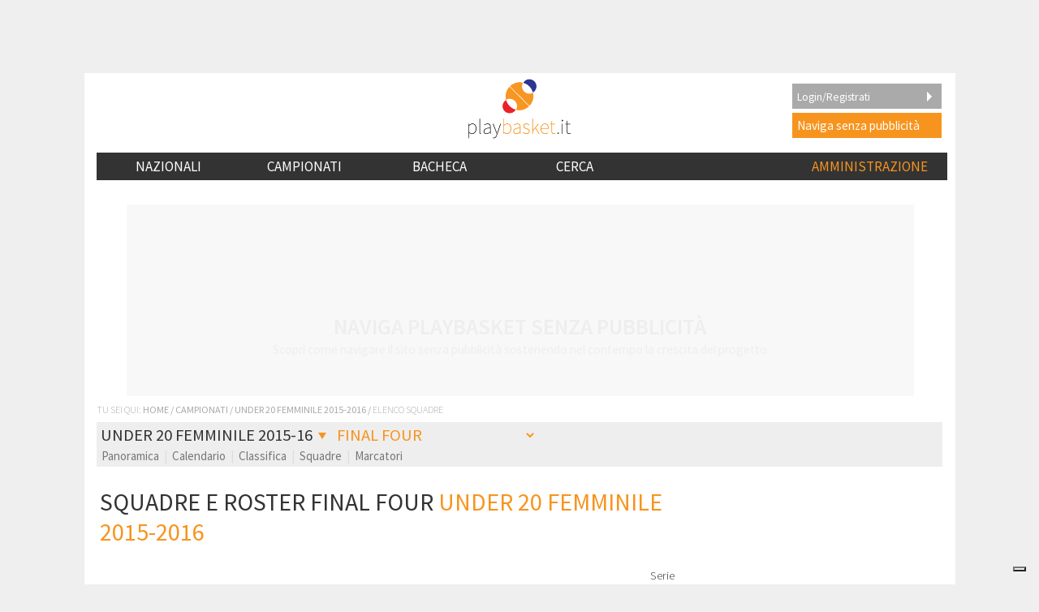

--- FILE ---
content_type: text/html; charset=UTF-8
request_url: https://www.playbasket.it/league.php?lt=1&lf=F&lr=LA&lp=RM&lc=F20&season=2016&lg=6&mod=tm
body_size: 211911
content:
<?xml encoding="utf-8" version="1.0"?>
<!DOCTYPE html PUBLIC "-//W3C//DTD XHTML 1.1//EN" 
"http://www.w3.org/TR/xhtml11/DTD/xhtml11.dtd">
<html xmlns="http://www.w3.org/1999/xhtml" xml:lang="it" xmlns:fb="http://www.facebook.com/2008/fbml" xmlns:og="http://opengraphprotocol.org/schema/" >  
<head>

 <meta http-equiv="Content-Type" content="text/html;
charset=UTF-8" />
<link rel="icon" 
      type="image/png" 
      href="https://www.playbasket.it/images/favicon.ico" />
<meta 
  name="description" 
  content="Elenco Squadre Final Four del campionato di basket di Under 20 Femminile 2015/2016 | Pallacanestro Regione Nazionale" 
/>
<meta 
  name="keywords" 
  content=" "
/>

<meta property="og:title" content="Under 20 Femminile 2015-2016" /> 
<meta property="og:type" content="article" />
  <meta property="og:image" content="https://www.playbasket.it/images/playBASKET_logo_thumb'nail_v2.png" />
  <link rel="image_src" href="https://www.playbasket.it/images/playBASKET_logo_thumb'nail_v2.png" />
<meta property="og:site_name" content="playBASKET.it" /> 
<meta property="fb:app_id" content="134779449897298" />
<meta property="og:description" content="Elenco Squadre Final Four del campionato di basket di Under 20 Femminile 2015/2016 | Pallacanestro Regione Nazionale" />
  <link rel='alternate' media='only screen and (max-width: 640px)' href='https://m.playbasket.it/league.php?lt=1&lf=F&lr=LA&lp=RM&lc=F20&season=2016&lg=6&mod=tm' /> 


  <link rel='stylesheet' type='text/css' href='https://www.playbasket.it/min/?g=pb.common.mobile.css' media='screen' />
  <link href='https://fonts.googleapis.com/css?family=Source+Sans+Pro:400,200,300,200italic,300italic,400italic,600,600italic,700,700italic,900,900italic' rel='stylesheet' type='text/css'>	

  
  
  <script type='text/javascript' src='https://www.playbasket.it/min/?g=pb.common.js'></script>

<script>
(function() {
  try {
    // 1️⃣ Controlla se il reset è già stato fatto su questo device
    const resetDone = localStorage.getItem('iubendaResetDone');
    if (resetDone) {
      console.log("✅ Utente già configurato, CMP normale (reset già fatto in precedenza)");
      return; // Non fare nulla se già eseguito
    }

    console.log("⚡ Primo accesso su questo device — eseguo reset Iubenda");

    // 2️⃣ Cancella cookie visibili
    const prefixes = ['_iub_cs', 'iubenda', 'iub_cs-', 'iubenda_uspr', 'iub_cs-s'];
    document.cookie.split(';').forEach(c => {
      const name = c.trim().split('=')[0];
      prefixes.forEach(prefix => {
        if (name.startsWith(prefix)) {
          document.cookie = name + '=;expires=Thu, 01 Jan 1970 00:00:00 UTC;path=/;';
        }
      });
    });

    // 3️⃣ Cancella localStorage e sessionStorage
    [localStorage, sessionStorage].forEach(storage => {
      Object.keys(storage).forEach(k => {
        if (k.toLowerCase().includes('iubenda') || k.toLowerCase().includes('consent')) {
          storage.removeItem(k);
        }
      });
    });

    // 4️⃣ Ricarica script CMP Iubenda
    window._iub = window._iub || [];
    var s = document.createElement('script');
    s.src = "https://www.playbasket.it/js/iubenda.js";
    s.async = true;
    s.onload = function() {
      console.log("✅ Script Iubenda caricato");

      // 5️⃣ Forza visualizzazione del banner tramite API TCF
      if (typeof __tcfapi === "function") {
        __tcfapi('displayConsentTool', 2, function(){
          console.log("⚡ Banner CMP forzato a comparire");
        });
      } else {
        console.warn("⚠️ API TCF non disponibile, impossibile forzare banner");
      }
    };
    document.head.appendChild(s);

    // 6️⃣ Imposta flag per evitare ulteriori reset su questo device
    localStorage.setItem('iubendaResetDone', 'true');

  } catch(e) {
    console.error("Errore nel reset Iubenda:", e);
  }
})();
</script>

<!-------- IUBENDA -------->
<script type="text/javascript">
    var _iub = _iub || [];

    var adastaCmpConfig = {
        logo: 'https://www.playbasket.it/images/playbasketheader_v2.png',
        siteId: 4195759,
        cookiePolicyUrl: "https://www.playbasket.it/cookie.php",
        cookiePolicyId: 82775134,
        logoWidth: 158,
        logoHeight: 35
    };

    (function () {
        // Configurazione per il consenso dei cookie
        _iub.csConfiguration = {
            askConsentAtCookiePolicyUpdate: true,
            cookiePolicyInOtherWindow: true,
            countryDetection: true,
            enableFadp: true,
            enableTcf: true,
            floatingPreferencesButtonDisplay: "bottom-right",
            googleAdditionalConsentMode: true,
            perPurposeConsent: true,
            reloadOnConsent: true,
            siteId: adastaCmpConfig.siteId,
            tcfPurposes: {
                2: "consent_only",
                7: "consent_only",
                8: "consent_only",
                9: "consent_only",
                10: "consent_only",
                11: "consent_only"
            },
            whitelabel: false,
            cookiePolicyId: adastaCmpConfig.cookiePolicyId,
            lang: "it",
            i18n: {
                "it":
                    {
                        "banner":
                            {
                                "dynamic":
                                    {
                                        "body": "Noi e terze parti selezionate utilizziamo cookie o tecnologie simili per finalità tecniche e, con il tuo consenso, per inviarti pubblicità personalizzata e offrirti servizi in linea con le tue preferenze, nonché per il monitoraggio dei comportamenti del visitatore, come specificato nella %{cookie_policy_link}. \nPer quanto riguarda la pubblicità, noi e %{total_number_of_ads_vendors} terze parti selezionate, potremmo utilizzare dati di geolocalizzazione precisi e l'identificazione attraverso la scansione del dispositivo, al fine di archiviare e/o accedere a informazioni su un dispositivo e trattare dati personali come i tuoi dati di utilizzo, per le seguenti <button class=\"iubenda-advertising-preferences-link\"> finalità pubblicitarie</button>: Pubblicità e contenuti personalizzati, misurazione delle prestazioni dei contenuti e degli annunci, ricerche sul pubblico, sviluppo di servizi.\n\nPuoi liberamente prestare (o non prestare), così come revocare il consenso, in qualsiasi momento, accedendo al pannello delle preferenze.\n\nUsa il pulsante “Accetta” per acconsentire. Usa il pulsante “Continua senza accettare” per continuare la navigazione del sito in assenza di cookie o altri strumenti di tracciamento diversi da quelli tecnici.\nPer selezionare in modo analitico soltanto alcune finalità, terze parti e cookie è possibile cliccare su “Ulteriori informazioni”."
                                    }
                            }
                    }
            },

            cookiePolicyUrl: adastaCmpConfig.cookiePolicyUrl,
            banner: {
                applyStyles: true,
                backgroundColor: "#fff",
                textColor: "#333",
                acceptButtonColor: "#F7941E",
                acceptButtonDisplay: true,

                rejectButtonDisplay: true,

                customizeButtonColor: "#eaeaea",
                customizeButtonCaptionColor: "#333",
                customizeButtonDisplay: true,

                rejectButtonCaption: "Continua senza accettare",
                rejectButtonColor: "#eaeaea",
                rejectButtonCaptionColor: "#aaa",

                backgroundOverlay: true,
                closeButtonDisplay: false,
                explicitWithdrawal: true,
                listPurposes: true,
                linksColor: "#F7941E",
                acceptButtonCaption: "Accetta e chiudi",
                customizeButtonCaption: "Ulteriori informazioni"
            },
            callback: {
                // Funzione chiamata quando il banner è pronto
                onReady: function () {
                    // Funzione per modificare il comportamento del banner
                    (function modifyBanner() {
                        let rejectButton = document.querySelector("#iubenda-cs-banner .iubenda-cs-reject-btn");
                        let bannerContent = document.querySelector("#iubenda-cs-banner .iubenda-banner-content");

                        if (rejectButton && bannerContent) {
                            // Creazione di un div per contenere contenuti aggiuntivi
                            let noticeContentDiv = document.createElement("div");
                            noticeContentDiv.classList.add("iubenda-before-notice-content");
                            bannerContent.prepend(noticeContentDiv);

                            // Modifica delle classi del pulsante di rifiuto
                            rejectButton.classList.remove("iubenda-cs-reject-btn");
                            rejectButton.classList.add("adasta-show-second-page");

                            // Aggiunta di un listener per il click sul pulsante modificato
                            rejectButton.addEventListener("click", () => {
                                function showSecondPage() {
                                    // Aggiunta di una classe al documento per mostrare la seconda pagina
                                    document.documentElement.classList.add("adasta-show-prompt-to-accept");

                                    let consentTemplate = document.querySelector("#adasta-consent-template");
                                    let rationaleElement = document.querySelector("#iubenda-cs-banner .iubenda-cs-rationale");

                                    if (!consentTemplate || !rationaleElement) {
                                        console.error("Adasta CMP: non riesco a trovare il #adasta-consent-template o .iubenda-cs-rationale");
                                        return;
                                    }

                                    // Parsing del template e aggiunta al banner
                                    let parser = new DOMParser();
                                    let parsedDocument = parser.parseFromString(consentTemplate.innerHTML, "text/html");
                                    rationaleElement.appendChild(parsedDocument.body.firstChild);

                                    // Aggiunta del listener per il pulsante "Indietro"
                                    document.getElementById("adasta-back-button").addEventListener("click", () => {
                                        document.querySelector(".adasta-overlay-container").remove();
                                        document.documentElement.classList.remove("adasta-show-prompt-to-accept");
                                    });


                                    // Aggiornamento del logo nella parte superiore
                                    let topLineLogo = document.querySelector("#adasta-top-line-logo");
                                    if (topLineLogo) {
                                        topLineLogo.setAttribute("src", adastaCmpConfig.logo);
                                    }
                                }
                                showSecondPage();
                            });

                            // Aggiunta del pulsante modificato e del logo al contenitore
                            noticeContentDiv.appendChild(rejectButton);
                            let logoImage = document.createElement("img");
                            logoImage.setAttribute("src", adastaCmpConfig.logo);
                            logoImage.setAttribute("alt", "Logo");
                            noticeContentDiv.appendChild(logoImage);
                        }
                    })();
                }
            }
        };
    })();
</script>
<script src="https://www.playbasket.it/js/iubenda.js"></script>
<script type="text/html" id="adasta-consent-template"><div class="iub-adasta-fix adasta-overlay-container"><div class="iub-adasta-fix adasta-top-line-container"><div class="iub-adasta-fix"id="adasta-back-button"><svg class="iub-adasta-fix"fill="none"height="20"viewBox="0 0 24 24"width="20"xmlns="http://www.w3.org/2000/svg"><path d="m15 4-8 8 8 8"stroke="currentColor"stroke-width="3"></path></svg></div><img alt="Logo"class="iub-adasta-fix"id="adasta-top-line-logo"src="#"></div><hr class="iub-adasta-fix"><div class="iub-adasta-fix adasta-more-information">Maggiori informazioni</div><p class="iub-adasta-fix">Se accetti "tutti i cookie", compresi quelli di profilazione, oltre a sostenere la nostra offerta gratuita, riceverai annunci pubblicitari in linea con i tuoi interessi.<p class="iub-adasta-fix">Se invece continui senza accettare, riceverai pubblicità generalista di cui non saranno limitati il numero e le ripetizioni.<div class="iub-adasta-fix adasta-buttons-container"><button class="iub-adasta-fix adasta-accept-button iubenda-cs-accept-btn">Accetta tutti i cookie</button> <button class="iub-adasta-fix adasta-reject-button iubenda-cs-reject-btn">Continua senza accettare</button></div></div></script>
<style> #iubenda-cs-banner#iubenda-cs-banner .iubenda-before-notice-content > img {flex-shrink: 1 !important;max-width: 170px !important;min-width: 50px !important;max-height: 35px !important;}@media (max-width: 639px) {#iubenda-cs-banner#iubenda-cs-banner .iubenda-before-notice-content {display: flex !important;flex-direction: column !important;justify-content: space-between !important;gap: 16px !important;}#iubenda-cs-banner#iubenda-cs-banner .iubenda-before-notice-content > img {flex-shrink: 1 !important;max-width: 170px !important;min-width: 50px !important;max-height: 35px !important;object-fit: contain !important;object-position: left !important;}}@media (min-width: 640px) {#iubenda-cs-banner#iubenda-cs-banner .iubenda-before-notice-content {display: flex !important;justify-content: space-between !important;align-items: center !important;gap: 8px !important }#iubenda-cs-banner#iubenda-cs-banner .iubenda-before-notice-content > img {flex-shrink: 1 !important;max-width: 170px !important;min-width: 50px !important;order: 1 !important;}#iubenda-cs-banner#iubenda-cs-banner .iubenda-before-notice-content .adasta-show-second-page {order: 2 !important }}#iubenda-cs-banner#iubenda-cs-banner hr {height: 0 !important;border-right: 0 !important;border-top: 0 !important;border-bottom: 1px solid #cacaca !important;border-left: 0 !important;margin: 20px auto !important;clear: both !important;}#iubenda-cs-banner#iubenda-cs-banner .adasta-show-second-page {background-color: #fff !important;border: 1px solid #c7c7c7 !important;color: #888 !important;-webkit-appearance: none !important;-moz-appearance: none !important;appearance: none !important;padding: 8px 24px !important;border-radius: 64px !important;cursor: pointer !important;font-weight: 700 !important;font-size: 13px !important;text-align: center !important;flex-shrink: 0 !important;white-space: nowrap !important;align-self: end !important }#iubenda-cs-banner#iubenda-cs-banner .adasta-show-second-page:hover {box-shadow: 0 0 0 999px inset rgba(0, 0, 0, .1) !important }#iubenda-cs-banner#iubenda-cs-banner .iubenda-cs-accept-btn svg {margin-left: 8px !important;vertical-align: middle !important }#iubenda-cs-banner#iubenda-cs-banner #iubenda-cs-title {font-size: 16px !important }#iubenda-cs-banner#iubenda-cs-banner #adasta-back-button {cursor: pointer !important;color: #595959 !important;font-weight: 700 !important;font-size: 14px !important;display: inline-block !important;padding: 8px !important;border: 1px solid rgba(0, 0, 0, .25) !important;border-radius: 6px !important }#iubenda-cs-banner#iubenda-cs-banner #adasta-back-button:hover {border: 1px solid #000 !important }#iubenda-cs-banner#iubenda-cs-banner #adasta-back-button > svg {vertical-align: middle !important }#iubenda-cs-banner#iubenda-cs-banner .adasta-accept-button, #iubenda-cs-banner#iubenda-cs-banner .adasta-reject-button {background-color: #0073ce !important;color: #fff !important;-webkit-appearance: none !important;-moz-appearance: none !important;appearance: none !important;padding: 8px 32px !important;border-radius: 64px !important;cursor: pointer !important;font-weight: 700 !important;font-size: 100% !important;text-align: center !important }#iubenda-cs-banner#iubenda-cs-banner .iubenda-cs-accept-btn svg, #iubenda-cs-banner#iubenda-cs-banner .adasta-accept-button svg {box-sizing: border-box !important;padding-bottom: 2px !important;}#iubenda-cs-banner#iubenda-cs-banner .iubenda-cs-accept-btn {font-size: 15px !important;padding: 8px 42px !important }#iubenda-cs-banner#iubenda-cs-banner .adasta-accept-button {font-size: 15px !important }#iubenda-cs-banner#iubenda-cs-banner .adasta-reject-button {background-color: #eaeaea !important;color: #000 !important;padding: 11px 32px !important }#iubenda-cs-banner#iubenda-cs-banner .adasta-top-line-container {display: grid !important;grid-template-columns:auto 1fr !important;gap: 8px !important;align-items: center !important }#iubenda-cs-banner#iubenda-cs-banner .adasta-overlay-container p {margin-top: 0 !important;margin-bottom: 16px !important;padding: 0 !important;}#iubenda-cs-banner#iubenda-cs-banner .adasta-top-line-container > img {justify-self: end !important;max-width: 100% !important;max-height: 30px !important;object-fit: contain !important;object-position: left !important;}@media (max-width: 639px) {#iubenda-cs-banner#iubenda-cs-banner .adasta-top-line-container > img {max-height: 24px !important;}}#iubenda-cs-banner#iubenda-cs-banner .adasta-show-prompt-to-accept {overflow: hidden !important }.adasta-show-prompt-to-accept #iubenda-cs-banner#iubenda-cs-banner .iubenda-cs-rationale > :not(.adasta-overlay-container) {display: none !important }#iubenda-cs-banner#iubenda-cs-banner .adasta-overlay-container-background {background: #fff !important;color: #000 !important;width: 100% !important;}#iubenda-cs-banner#iubenda-cs-banner .adasta-overlay-container {font-family: -apple-system, sans-serif !important;font-weight: 300 !important;line-height: inherit !important;max-width: 992px !important;margin: 0 auto !important;padding: 32px 16px !important }#iubenda-cs-banner#iubenda-cs-banner .adasta-overlay-container p {line-height: 1.4 !important }#iubenda-cs-banner#iubenda-cs-banner .adasta-more-information {padding-bottom: 12px !important;font-size: 16px !important;font-weight: 700 !important;}#iubenda-cs-banner#iubenda-cs-banner .adasta-buttons-container {display: flex !important;flex-direction: row !important;justify-content: flex-end !important;gap: 8px !important;padding-top: 16px !important;}#iubenda-cs-banner#iubenda-cs-banner h2 {margin-bottom: 16px !important;margin-top: 8px !important;font-weight: 700 !important }@media (max-width: 640px) {#iubenda-cs-banner#iubenda-cs-banner .adasta-buttons-container {flex-direction: column !important }#iubenda-cs-banner#iubenda-cs-banner .adasta-buttons-container button {width: 100% !important }#iubenda-cs-banner#iubenda-cs-banner .iubenda-cs-opt-group > div, #iubenda-cs-banner#iubenda-cs-banner .iubenda-cs-opt-group button {width: 100% !important }}#iubenda-cs-banner#iubenda-cs-banner .iubenda-cs-opt-group {padding-top: 12px !important }</style>
<script async src="https://fundingchoicesmessages.google.com/i/pub-7303539047517638?ers=1" nonce="i9vhi4CNYlCxay81YSdtLQ"></script><script nonce="i9vhi4CNYlCxay81YSdtLQ">(function() {function signalGooglefcPresent() {if (!window.frames['googlefcPresent']) {if (document.body) {const iframe = document.createElement('iframe'); iframe.style = 'width: 0; height: 0; border: none; z-index: -1000; left: -1000px; top: -1000px;'; iframe.style.display = 'none'; iframe.name = 'googlefcPresent'; document.body.appendChild(iframe);} else {setTimeout(signalGooglefcPresent, 0);}}}signalGooglefcPresent();})();</script>
<script>(function(){/*

 Copyright The Closure Library Authors.
 SPDX-License-Identifier: Apache-2.0
*/
'use strict';var aa=function(a){var b=0;return function(){return b<a.length?{done:!1,value:a[b++]}:{done:!0}}},ba="function"==typeof Object.create?Object.create:function(a){var b=function(){};b.prototype=a;return new b},k;if("function"==typeof Object.setPrototypeOf)k=Object.setPrototypeOf;else{var m;a:{var ca={a:!0},n={};try{n.__proto__=ca;m=n.a;break a}catch(a){}m=!1}k=m?function(a,b){a.__proto__=b;if(a.__proto__!==b)throw new TypeError(a+" is not extensible");return a}:null}
var p=k,q=function(a,b){a.prototype=ba(b.prototype);a.prototype.constructor=a;if(p)p(a,b);else for(var c in b)if("prototype"!=c)if(Object.defineProperties){var d=Object.getOwnPropertyDescriptor(b,c);d&&Object.defineProperty(a,c,d)}else a[c]=b[c];a.v=b.prototype},r=this||self,da=function(){},t=function(a){return a};var u;var w=function(a,b){this.g=b===v?a:""};w.prototype.toString=function(){return this.g+""};var v={},x=function(a){if(void 0===u){var b=null;var c=r.trustedTypes;if(c&&c.createPolicy){try{b=c.createPolicy("goog#html",{createHTML:t,createScript:t,createScriptURL:t})}catch(d){r.console&&r.console.error(d.message)}u=b}else u=b}a=(b=u)?b.createScriptURL(a):a;return new w(a,v)};var A=function(){return Math.floor(2147483648*Math.random()).toString(36)+Math.abs(Math.floor(2147483648*Math.random())^Date.now()).toString(36)};var B={},C=null;var D="function"===typeof Uint8Array;function E(a,b,c){return"object"===typeof a?D&&!Array.isArray(a)&&a instanceof Uint8Array?c(a):F(a,b,c):b(a)}function F(a,b,c){if(Array.isArray(a)){for(var d=Array(a.length),e=0;e<a.length;e++){var f=a[e];null!=f&&(d[e]=E(f,b,c))}Array.isArray(a)&&a.s&&G(d);return d}d={};for(e in a)Object.prototype.hasOwnProperty.call(a,e)&&(f=a[e],null!=f&&(d[e]=E(f,b,c)));return d}
function ea(a){return F(a,function(b){return"number"===typeof b?isFinite(b)?b:String(b):b},function(b){var c;void 0===c&&(c=0);if(!C){C={};for(var d="ABCDEFGHIJKLMNOPQRSTUVWXYZabcdefghijklmnopqrstuvwxyz0123456789".split(""),e=["+/=","+/","-_=","-_.","-_"],f=0;5>f;f++){var h=d.concat(e[f].split(""));B[f]=h;for(var g=0;g<h.length;g++){var l=h[g];void 0===C[l]&&(C[l]=g)}}}c=B[c];d=Array(Math.floor(b.length/3));e=c[64]||"";for(f=h=0;h<b.length-2;h+=3){var y=b[h],z=b[h+1];l=b[h+2];g=c[y>>2];y=c[(y&3)<<
4|z>>4];z=c[(z&15)<<2|l>>6];l=c[l&63];d[f++]=""+g+y+z+l}g=0;l=e;switch(b.length-h){case 2:g=b[h+1],l=c[(g&15)<<2]||e;case 1:b=b[h],d[f]=""+c[b>>2]+c[(b&3)<<4|g>>4]+l+e}return d.join("")})}var fa={s:{value:!0,configurable:!0}},G=function(a){Array.isArray(a)&&!Object.isFrozen(a)&&Object.defineProperties(a,fa);return a};var H;var J=function(a,b,c){var d=H;H=null;a||(a=d);d=this.constructor.u;a||(a=d?[d]:[]);this.j=d?0:-1;this.h=null;this.g=a;a:{d=this.g.length;a=d-1;if(d&&(d=this.g[a],!(null===d||"object"!=typeof d||Array.isArray(d)||D&&d instanceof Uint8Array))){this.l=a-this.j;this.i=d;break a}void 0!==b&&-1<b?(this.l=Math.max(b,a+1-this.j),this.i=null):this.l=Number.MAX_VALUE}if(c)for(b=0;b<c.length;b++)a=c[b],a<this.l?(a+=this.j,(d=this.g[a])?G(d):this.g[a]=I):(d=this.l+this.j,this.g[d]||(this.i=this.g[d]={}),(d=this.i[a])?
G(d):this.i[a]=I)},I=Object.freeze(G([])),K=function(a,b){if(-1===b)return null;if(b<a.l){b+=a.j;var c=a.g[b];return c!==I?c:a.g[b]=G([])}if(a.i)return c=a.i[b],c!==I?c:a.i[b]=G([])},M=function(a,b){var c=L;if(-1===b)return null;a.h||(a.h={});if(!a.h[b]){var d=K(a,b);d&&(a.h[b]=new c(d))}return a.h[b]};J.prototype.toJSON=function(){var a=N(this,!1);return ea(a)};
var N=function(a,b){if(a.h)for(var c in a.h)if(Object.prototype.hasOwnProperty.call(a.h,c)){var d=a.h[c];if(Array.isArray(d))for(var e=0;e<d.length;e++)d[e]&&N(d[e],b);else d&&N(d,b)}return a.g},O=function(a,b){H=b=b?JSON.parse(b):null;a=new a(b);H=null;return a};J.prototype.toString=function(){return N(this,!1).toString()};var P=function(a){J.call(this,a)};q(P,J);function ha(a){var b,c=(a.ownerDocument&&a.ownerDocument.defaultView||window).document,d=null===(b=c.querySelector)||void 0===b?void 0:b.call(c,"script[nonce]");(b=d?d.nonce||d.getAttribute("nonce")||"":"")&&a.setAttribute("nonce",b)};var Q=function(a,b){b=String(b);"application/xhtml+xml"===a.contentType&&(b=b.toLowerCase());return a.createElement(b)},R=function(a){this.g=a||r.document||document};R.prototype.appendChild=function(a,b){a.appendChild(b)};var S=function(a,b,c,d,e,f){try{var h=a.g,g=Q(a.g,"SCRIPT");g.async=!0;g.src=b instanceof w&&b.constructor===w?b.g:"type_error:TrustedResourceUrl";ha(g);h.head.appendChild(g);g.addEventListener("load",function(){e();d&&h.head.removeChild(g)});g.addEventListener("error",function(){0<c?S(a,b,c-1,d,e,f):(d&&h.head.removeChild(g),f())})}catch(l){f()}};var ia=r.atob("aHR0cHM6Ly93d3cuZ3N0YXRpYy5jb20vaW1hZ2VzL2ljb25zL21hdGVyaWFsL3N5c3RlbS8xeC93YXJuaW5nX2FtYmVyXzI0ZHAucG5n"),ja=r.atob("WW91IGFyZSBzZWVpbmcgdGhpcyBtZXNzYWdlIGJlY2F1c2UgYWQgb3Igc2NyaXB0IGJsb2NraW5nIHNvZnR3YXJlIGlzIGludGVyZmVyaW5nIHdpdGggdGhpcyBwYWdlLg=="),ka=r.atob("RGlzYWJsZSBhbnkgYWQgb3Igc2NyaXB0IGJsb2NraW5nIHNvZnR3YXJlLCB0aGVuIHJlbG9hZCB0aGlzIHBhZ2Uu"),la=function(a,b,c){this.h=a;this.j=new R(this.h);this.g=null;this.i=[];this.l=!1;this.o=b;this.m=c},V=function(a){if(a.h.body&&!a.l){var b=
function(){T(a);r.setTimeout(function(){return U(a,3)},50)};S(a.j,a.o,2,!0,function(){r[a.m]||b()},b);a.l=!0}},T=function(a){for(var b=W(1,5),c=0;c<b;c++){var d=X(a);a.h.body.appendChild(d);a.i.push(d)}b=X(a);b.style.bottom="0";b.style.left="0";b.style.position="fixed";b.style.width=W(100,110).toString()+"%";b.style.zIndex=W(2147483544,2147483644).toString();b.style["background-color"]=ma(249,259,242,252,219,229);b.style["box-shadow"]="0 0 12px #888";b.style.color=ma(0,10,0,10,0,10);b.style.display=
"flex";b.style["justify-content"]="center";b.style["font-family"]="Source Sans Pro, sans-serif";c=X(a);c.style.width=W(80,85).toString()+"%";c.style.maxWidth=W(750,775).toString()+"px";c.style.margin="24px";c.style.display="flex";c.style["align-items"]="flex-start";c.style["justify-content"]="center";d=Q(a.j.g,"IMG");d.className=A();d.src=ia;d.style.height="24px";d.style.width="24px";d.style["padding-right"]="16px";var e=X(a),f=X(a);f.style["font-weight"]="bold";f.textContent=ja;var h=X(a);h.textContent=ka;Y(a,
e,f);Y(a,e,h);Y(a,c,d);Y(a,c,e);Y(a,b,c);a.g=b;a.h.body.appendChild(a.g);b=W(1,5);for(c=0;c<b;c++)d=X(a),a.h.body.appendChild(d),a.i.push(d)},Y=function(a,b,c){for(var d=W(1,5),e=0;e<d;e++){var f=X(a);b.appendChild(f)}b.appendChild(c);c=W(1,5);for(d=0;d<c;d++)e=X(a),b.appendChild(e)},W=function(a,b){return Math.floor(a+Math.random()*(b-a))},ma=function(a,b,c,d,e,f){return"rgb("+W(Math.max(a,0),Math.min(b,255)).toString()+","+W(Math.max(c,0),Math.min(d,255)).toString()+","+W(Math.max(e,0),Math.min(f,
255)).toString()+")"},X=function(a){a=Q(a.j.g,"DIV");a.className=A();return a},U=function(a,b){0>=b||null!=a.g&&0!=a.g.offsetHeight&&0!=a.g.offsetWidth||(na(a),T(a),r.setTimeout(function(){return U(a,b-1)},50))},na=function(a){var b=a.i;var c="undefined"!=typeof Symbol&&Symbol.iterator&&b[Symbol.iterator];b=c?c.call(b):{next:aa(b)};for(c=b.next();!c.done;c=b.next())(c=c.value)&&c.parentNode&&c.parentNode.removeChild(c);a.i=[];(b=a.g)&&b.parentNode&&b.parentNode.removeChild(b);a.g=null};var pa=function(a,b,c,d,e){var f=oa(c),h=function(l){l.appendChild(f);r.setTimeout(function(){f?(0!==f.offsetHeight&&0!==f.offsetWidth?b():a(),f.parentNode&&f.parentNode.removeChild(f)):a()},d)},g=function(l){document.body?h(document.body):0<l?r.setTimeout(function(){g(l-1)},e):b()};g(3)},oa=function(a){var b=document.createElement("div");b.className=a;b.style.width="1px";b.style.height="1px";b.style.position="absolute";b.style.left="-10000px";b.style.top="-10000px";b.style.zIndex="-10000";return b};var L=function(a){J.call(this,a)};q(L,J);var qa=function(a){J.call(this,a)};q(qa,J);var ra=function(a,b){this.l=a;this.m=new R(a.document);this.g=b;this.i=K(this.g,1);b=M(this.g,2);this.o=x(K(b,4)||"");this.h=!1;b=M(this.g,13);b=x(K(b,4)||"");this.j=new la(a.document,b,K(this.g,12))};ra.prototype.start=function(){sa(this)};
var sa=function(a){ta(a);S(a.m,a.o,3,!1,function(){a:{var b=a.i;var c=r.btoa(b);if(c=r[c]){try{var d=O(P,r.atob(c))}catch(e){b=!1;break a}b=b===K(d,1)}else b=!1}b?Z(a,K(a.g,14)):(Z(a,K(a.g,8)),V(a.j))},function(){pa(function(){Z(a,K(a.g,7));V(a.j)},function(){return Z(a,K(a.g,6))},K(a.g,9),K(a.g,10),K(a.g,11))})},Z=function(a,b){a.h||(a.h=!0,a=new a.l.XMLHttpRequest,a.open("GET",b,!0),a.send())},ta=function(a){var b=r.btoa(a.i);a.l[b]&&Z(a,K(a.g,5))};(function(a,b){r[a]=function(c){for(var d=[],e=0;e<arguments.length;++e)d[e-0]=arguments[e];r[a]=da;b.apply(null,d)}})("__h82AlnkH6D91__",function(a){"function"===typeof window.atob&&(new ra(window,O(qa,window.atob(a)))).start()});}).call(this);

window.__h82AlnkH6D91__("[base64]/[base64]/[base64]/[base64]");</script>
<title>Elenco Squadre Final Four | BASKET UNDER 20 FEMMINILE 2015/16 @PLAYBASKET.IT</title>
</head>
<body><!-- Global site tag (gtag.js) - Google Analytics -->
<script async src="https://www.googletagmanager.com/gtag/js?id=UA-6993607-1"></script>
<script>
  window.dataLayer = window.dataLayer || [];
  function gtag(){dataLayer.push(arguments);}
  gtag('js', new Date());

  gtag('config', 'UA-6993607-1');
</script>


  <div id='playbasket_it_leaderboard_infooter_container'>
  <aside class="adunit adunit-dfp" data-adunit="infooter" style="position: absolute;">
  <style>
    #strip_infooter { 
      left:0; bottom:0; 
      display:block; 
      position:fixed; 
      z-index:99999; 
      width:100%; 
      min-height:0; 
      overflow:hidden; 
    }
    #strip_infooter { 
      background:#fff; 
      box-shadow:0px -3px 3px 0px rgba(50, 50, 50, 0.75); 
      transition:all 0.3s ease-in-out; 
      text-align:center; 
    }
    .strip_infooter_close { 
      position:absolute; 
      top:0;
      left:5px; 
      z-index:999999; 
      cursor:pointer;
      width: 32px;
      height: 32px;
      margin-top: 4px;
      border-radius: 50%;
      box-sizing: border-box;
      border: 5px solid transparent;
    }
    .strip_infooter_close div {
      width: 22px;
      height: 22px; 
      background: #000;
      border-radius: 50%;
    }
    .strip_infooter_close::before,
    .strip_infooter_close::after{
      content: "";
      position: absolute;
      left: 50%;
      top: 50%;
      width: 3px;
      height: 60%;
      background: #fff;
      border-radius: 4px;
      transform-origin: center;
      transform: translate(-50%, -50%) rotate(45deg);
      box-sizing: border-box;
    }

    .strip_infooter_close::after{
    transform: translate(-50%, -50%) rotate(-45deg);
    }
    </style>
    <div id="strip_infooter">
      <div class="strip_infooter_close" onclick="closeInFooter();" style="max-width: 100%">
        <div></div>
      </div>
      <div style="text-align: center" id="playbasket_it_leaderboard_infooter">
      </div>
      <script>function closeInFooter() { jQuery("#playbasket_it_leaderboard_infooter").css("display", "none"); strip_closed = true; } </script>
    </div>
  </aside>
</div>
<div id='playbasket_it_interstitial'></div> 
<div id="main" data-role="page">
<div id='adb_msg' title='SOSTIENICI' style='display:none;'>
   <p>    Abbiamo rilevato l'utilizzo di un <b>ad-blocker sul tuo browser</b>, vogliamo dirti perch&egrave; non possiamo pi&ugrave; permettere la navigazione senza banner.<br /><br />
    Lo sappiamo, pi&ugrave; di qualche pubblicit&agrave; risulta invasiva e ostacola la navigazione ma queste risultano nel contempo <b>imprescindibili alla sostenibilit&agrave; del progetto</b>. A riguardo siamo alla costante ricerca di un corretto equilibrio.<br /><br />
    Playbasket non riesce attualmente a prescindere da queste <b>fonti di sostentamento</b>, per proseguire la navigazione sul sito ti invitiamo quindi a <b>disattivarlo</b> oppure ad
 <a href='login.php'>effettuare il login</a> o <a href='member.php?action=add'>registrarti al sito</a> e completare in seguito l'acquisto della navigazione senza pubblicit&agrave;    .
  </p> 
</div><script src="https://www.playbasket.it/js/get-article-ad.js?" type="text/javascript"></script>
<script type="text/javascript">

if(document.getElementById('AMIhFYmXwbLU')){
  $("#adb_msg").remove();      
} else {
  $( function() {
    $( "#adb_msg" ).dialog({
      modal: true,
      width: '480px',
      buttons: {
        "Ho disattivato": function() {
           $(this).dialog("close");
        },
        "Sostienici": function() {
            window.location.href = "https://www.playbasket.it/ads/sostienici";
        },
        
        "Login": function() {
           window.location.href = $( "a", this ).attr("href");
        }
      },
      close: function( event, ui ) {
        location.reload();
      }
    });
  } );  
}
</script>
	<!-- header -->
	
<script type="text/javascript">

      var campionato = new Array();
      var fp = '';
      var fr = '';
      var defaultProvince = new Array();
      defaultProvince['VE']='VE';
      defaultProvince['LA']='RM';
      provincia = new Array();
      
      provincia['LA'] = new Array();
      provincia['LA'][0]='RM'
      campionato[1] = new Array();
      campionato[1][0] = "LB";
      campionato[1][1] = "Lega Basket";
      campionato[1][2] = new Array();      
      campionato[1][2][1] = new Array();
      campionato[1][2][1][0] = 1;
      campionato[1][2][1][1] = "Regular Season";      
      campionato[1][2][2] = new Array();
      campionato[1][2][2][0] = 2;
      campionato[1][2][2][1] = "Playoff";
      campionato[1][3] = "1";
      campionato[1][4] = "LA";
      campionato[1][5] = "RM";
      campionato[1][6] = 34;
      campionato[1][7] = "M";
      campionato[2] = new Array();
      campionato[2][0] = "L2";
      campionato[2][1] = "Serie A2";
      campionato[2][2] = new Array();      
      campionato[2][2][1] = new Array();
      campionato[2][2][1][0] = 1;
      campionato[2][2][1][1] = "Ovest";      
      campionato[2][2][2] = new Array();
      campionato[2][2][2][0] = 2;
      campionato[2][2][2][1] = "Est";      
      campionato[2][2][3] = new Array();
      campionato[2][2][3][0] = 3;
      campionato[2][2][3][1] = "Playoff";      
      campionato[2][2][4] = new Array();
      campionato[2][2][4][0] = 4;
      campionato[2][2][4][1] = "Playout";
      campionato[2][3] = "1";
      campionato[2][4] = "LA";
      campionato[2][5] = "RM";
      campionato[2][6] = 464;
      campionato[2][7] = "M";
      campionato[3] = new Array();
      campionato[3][0] = "B/M";
      campionato[3][1] = "Serie B";
      campionato[3][2] = new Array();      
      campionato[3][2][1] = new Array();
      campionato[3][2][1][0] = 1;
      campionato[3][2][1][1] = "Girone A";      
      campionato[3][2][2] = new Array();
      campionato[3][2][2][0] = 2;
      campionato[3][2][2][1] = "Girone B";      
      campionato[3][2][3] = new Array();
      campionato[3][2][3][0] = 3;
      campionato[3][2][3][1] = "Girone C";      
      campionato[3][2][4] = new Array();
      campionato[3][2][4][0] = 4;
      campionato[3][2][4][1] = "Girone D";      
      campionato[3][2][5] = new Array();
      campionato[3][2][5][0] = 5;
      campionato[3][2][5][1] = "Playoff A";      
      campionato[3][2][6] = new Array();
      campionato[3][2][6][0] = 6;
      campionato[3][2][6][1] = "Playoff B";      
      campionato[3][2][7] = new Array();
      campionato[3][2][7][0] = 7;
      campionato[3][2][7][1] = "Playoff C";      
      campionato[3][2][8] = new Array();
      campionato[3][2][8][0] = 8;
      campionato[3][2][8][1] = "Playoff D";      
      campionato[3][2][9] = new Array();
      campionato[3][2][9][0] = 9;
      campionato[3][2][9][1] = "Playout A";      
      campionato[3][2][10] = new Array();
      campionato[3][2][10][0] = 10;
      campionato[3][2][10][1] = "Playout B";      
      campionato[3][2][11] = new Array();
      campionato[3][2][11][0] = 11;
      campionato[3][2][11][1] = "Playout C";      
      campionato[3][2][12] = new Array();
      campionato[3][2][12][0] = 12;
      campionato[3][2][12][1] = "Playout D";      
      campionato[3][2][13] = new Array();
      campionato[3][2][13][0] = 13;
      campionato[3][2][13][1] = "Spareggio Promozione";
      campionato[3][3] = "1";
      campionato[3][4] = "LA";
      campionato[3][5] = "RM";
      campionato[3][6] = 459;
      campionato[3][7] = "M";
      campionato[4] = new Array();
      campionato[4][0] = "C/S";
      campionato[4][1] = "C Silver";
      campionato[4][2] = new Array();      
      campionato[4][2][1] = new Array();
      campionato[4][2][1][0] = 1;
      campionato[4][2][1][1] = "Girone A";      
      campionato[4][2][2] = new Array();
      campionato[4][2][2][0] = 2;
      campionato[4][2][2][1] = "Girone B";      
      campionato[4][2][3] = new Array();
      campionato[4][2][3][0] = 3;
      campionato[4][2][3][1] = "Girone C";      
      campionato[4][2][4] = new Array();
      campionato[4][2][4][0] = 4;
      campionato[4][2][4][1] = "Girone D";      
      campionato[4][2][5] = new Array();
      campionato[4][2][5][0] = 5;
      campionato[4][2][5][1] = "Spareggi Promozione";
      campionato[4][3] = "1";
      campionato[4][4] = "LA";
      campionato[4][5] = "RM";
      campionato[4][6] = 562;
      campionato[4][7] = "M";
      campionato[5] = new Array();
      campionato[5][0] = "U20L";
      campionato[5][1] = "Finali Nazionali Under 20 Elite";
      campionato[5][2] = new Array();      
      campionato[5][2][1] = new Array();
      campionato[5][2][1][0] = 1;
      campionato[5][2][1][1] = "Spareggi";      
      campionato[5][2][2] = new Array();
      campionato[5][2][2][0] = 2;
      campionato[5][2][2][1] = "Conc. Interregionale 1";      
      campionato[5][2][3] = new Array();
      campionato[5][2][3][0] = 3;
      campionato[5][2][3][1] = "Conc. Interregionale 2";      
      campionato[5][2][4] = new Array();
      campionato[5][2][4][0] = 4;
      campionato[5][2][4][1] = "Conc. Interregionale 3";      
      campionato[5][2][5] = new Array();
      campionato[5][2][5][0] = 5;
      campionato[5][2][5][1] = "Conc. Interregionale 4";      
      campionato[5][2][6] = new Array();
      campionato[5][2][6][0] = 6;
      campionato[5][2][6][1] = "Conc. Interregionale 5";      
      campionato[5][2][7] = new Array();
      campionato[5][2][7][0] = 7;
      campionato[5][2][7][1] = "Conc. Interregionale 6";      
      campionato[5][2][8] = new Array();
      campionato[5][2][8][0] = 8;
      campionato[5][2][8][1] = "Conc. Interregionale 7";      
      campionato[5][2][9] = new Array();
      campionato[5][2][9][0] = 9;
      campionato[5][2][9][1] = "Conc. Interregionale 8";      
      campionato[5][2][10] = new Array();
      campionato[5][2][10][0] = 10;
      campionato[5][2][10][1] = "Finale Nazionale - Gir. A";      
      campionato[5][2][11] = new Array();
      campionato[5][2][11][0] = 11;
      campionato[5][2][11][1] = "Finale Nazionale - Gir. B";      
      campionato[5][2][12] = new Array();
      campionato[5][2][12][0] = 12;
      campionato[5][2][12][1] = "Finale Nazionale - Gir. C";      
      campionato[5][2][13] = new Array();
      campionato[5][2][13][0] = 13;
      campionato[5][2][13][1] = "Finale Nazionale - Gir. D";      
      campionato[5][2][14] = new Array();
      campionato[5][2][14][0] = 14;
      campionato[5][2][14][1] = "Finale Nazionale - Playoff";
      campionato[5][3] = "1";
      campionato[5][4] = "LA";
      campionato[5][5] = "RM";
      campionato[5][6] = 561;
      campionato[5][7] = "M";
      campionato[6] = new Array();
      campionato[6][0] = "DNG";
      campionato[6][1] = "Divisione Nazionale Giovanile";
      campionato[6][2] = new Array();      
      campionato[6][2][1] = new Array();
      campionato[6][2][1][0] = 1;
      campionato[6][2][1][1] = "Girone A";      
      campionato[6][2][2] = new Array();
      campionato[6][2][2][0] = 2;
      campionato[6][2][2][1] = "Girone B";      
      campionato[6][2][3] = new Array();
      campionato[6][2][3][0] = 3;
      campionato[6][2][3][1] = "Girone C";      
      campionato[6][2][4] = new Array();
      campionato[6][2][4][0] = 4;
      campionato[6][2][4][1] = "Conc. Interregionali - Gir. 1";      
      campionato[6][2][5] = new Array();
      campionato[6][2][5][0] = 5;
      campionato[6][2][5][1] = "Conc. Interregionali - Gir. 2";      
      campionato[6][2][6] = new Array();
      campionato[6][2][6][0] = 6;
      campionato[6][2][6][1] = "Finale Nazionale - Gir. A";      
      campionato[6][2][7] = new Array();
      campionato[6][2][7][0] = 7;
      campionato[6][2][7][1] = "Finale Nazionale - Gir. B";      
      campionato[6][2][8] = new Array();
      campionato[6][2][8][0] = 8;
      campionato[6][2][8][1] = "Final Eight";
      campionato[6][3] = "1";
      campionato[6][4] = "LA";
      campionato[6][5] = "RM";
      campionato[6][6] = 350;
      campionato[6][7] = "M";
      campionato[7] = new Array();
      campionato[7][0] = "U18E";
      campionato[7][1] = "Under 18 Eccellenza Nazionale";
      campionato[7][2] = new Array();      
      campionato[7][2][1] = new Array();
      campionato[7][2][1][0] = 1;
      campionato[7][2][1][1] = "Conc. Interregionali - Gir. A";      
      campionato[7][2][2] = new Array();
      campionato[7][2][2][0] = 2;
      campionato[7][2][2][1] = "Conc. Interregionali - Gir. B";      
      campionato[7][2][3] = new Array();
      campionato[7][2][3][0] = 3;
      campionato[7][2][3][1] = "Conc. Interregionali - Gir. C";      
      campionato[7][2][4] = new Array();
      campionato[7][2][4][0] = 4;
      campionato[7][2][4][1] = "Conc. Interregionali - Gir. D";      
      campionato[7][2][5] = new Array();
      campionato[7][2][5][0] = 5;
      campionato[7][2][5][1] = "Conc. Interregionali - Gir. E";      
      campionato[7][2][6] = new Array();
      campionato[7][2][6][0] = 6;
      campionato[7][2][6][1] = "Conc. Interregionali - Gir. F";      
      campionato[7][2][7] = new Array();
      campionato[7][2][7][0] = 7;
      campionato[7][2][7][1] = "Conc. Interregionali - Gir. G";      
      campionato[7][2][8] = new Array();
      campionato[7][2][8][0] = 8;
      campionato[7][2][8][1] = "Conc. Interregionali - Gir. H";      
      campionato[7][2][9] = new Array();
      campionato[7][2][9][0] = 9;
      campionato[7][2][9][1] = "Conc. Interregionali - Gir. I";      
      campionato[7][2][10] = new Array();
      campionato[7][2][10][0] = 10;
      campionato[7][2][10][1] = "Spareggi";      
      campionato[7][2][11] = new Array();
      campionato[7][2][11][0] = 11;
      campionato[7][2][11][1] = "Finale Nazionale - Gir. A";      
      campionato[7][2][12] = new Array();
      campionato[7][2][12][0] = 12;
      campionato[7][2][12][1] = "Finale Nazionale - Gir. B";      
      campionato[7][2][13] = new Array();
      campionato[7][2][13][0] = 13;
      campionato[7][2][13][1] = "Finale Nazionale - Gir. C";      
      campionato[7][2][14] = new Array();
      campionato[7][2][14][0] = 14;
      campionato[7][2][14][1] = "Finale Nazionale - Gir. D";      
      campionato[7][2][15] = new Array();
      campionato[7][2][15][0] = 15;
      campionato[7][2][15][1] = "Finale Nazionale - Playoff";
      campionato[7][3] = "1";
      campionato[7][4] = "LA";
      campionato[7][5] = "RM";
      campionato[7][6] = 559;
      campionato[7][7] = "M";
      campionato[8] = new Array();
      campionato[8][0] = "U18L";
      campionato[8][1] = "Finali Nazionali Under 18 Elite";
      campionato[8][2] = new Array();      
      campionato[8][2][1] = new Array();
      campionato[8][2][1][0] = 1;
      campionato[8][2][1][1] = "Spareggi";      
      campionato[8][2][2] = new Array();
      campionato[8][2][2][0] = 2;
      campionato[8][2][2][1] = "Conc. Interregionale 1";      
      campionato[8][2][3] = new Array();
      campionato[8][2][3][0] = 3;
      campionato[8][2][3][1] = "Conc. Interregionale 2";      
      campionato[8][2][4] = new Array();
      campionato[8][2][4][0] = 4;
      campionato[8][2][4][1] = "Conc. Interregionale 3";      
      campionato[8][2][5] = new Array();
      campionato[8][2][5][0] = 5;
      campionato[8][2][5][1] = "Conc. Interregionale 4";      
      campionato[8][2][6] = new Array();
      campionato[8][2][6][0] = 6;
      campionato[8][2][6][1] = "Final Four";
      campionato[8][3] = "1";
      campionato[8][4] = "LA";
      campionato[8][5] = "RM";
      campionato[8][6] = 569;
      campionato[8][7] = "M";
      campionato[9] = new Array();
      campionato[9][0] = "U16E";
      campionato[9][1] = "Finali Nazionali Under 16";
      campionato[9][2] = new Array();      
      campionato[9][2][1] = new Array();
      campionato[9][2][1][0] = 1;
      campionato[9][2][1][1] = "Spareggi";      
      campionato[9][2][2] = new Array();
      campionato[9][2][2][0] = 2;
      campionato[9][2][2][1] = "Conc. Interregionale 1";      
      campionato[9][2][3] = new Array();
      campionato[9][2][3][0] = 3;
      campionato[9][2][3][1] = "Conc. Interregionale 2";      
      campionato[9][2][4] = new Array();
      campionato[9][2][4][0] = 4;
      campionato[9][2][4][1] = "Conc. Interregionale 3";      
      campionato[9][2][5] = new Array();
      campionato[9][2][5][0] = 5;
      campionato[9][2][5][1] = "Conc. Interregionale 4";      
      campionato[9][2][6] = new Array();
      campionato[9][2][6][0] = 6;
      campionato[9][2][6][1] = "Conc. Interregionale 5";      
      campionato[9][2][7] = new Array();
      campionato[9][2][7][0] = 7;
      campionato[9][2][7][1] = "Conc. Interregionale 6";      
      campionato[9][2][8] = new Array();
      campionato[9][2][8][0] = 8;
      campionato[9][2][8][1] = "Conc. Interregionale 7";      
      campionato[9][2][9] = new Array();
      campionato[9][2][9][0] = 9;
      campionato[9][2][9][1] = "Conc. Interregionale 8";      
      campionato[9][2][10] = new Array();
      campionato[9][2][10][0] = 10;
      campionato[9][2][10][1] = "Finale Naz. - Gir. A";      
      campionato[9][2][11] = new Array();
      campionato[9][2][11][0] = 11;
      campionato[9][2][11][1] = "Finale Naz. - Gir. B";      
      campionato[9][2][12] = new Array();
      campionato[9][2][12][0] = 12;
      campionato[9][2][12][1] = "Finale Naz. - Gir. C";      
      campionato[9][2][13] = new Array();
      campionato[9][2][13][0] = 13;
      campionato[9][2][13][1] = "Finale Naz. - Gir. D";      
      campionato[9][2][14] = new Array();
      campionato[9][2][14][0] = 14;
      campionato[9][2][14][1] = "Finale Naz. - Playoff";
      campionato[9][3] = "1";
      campionato[9][4] = "LA";
      campionato[9][5] = "RM";
      campionato[9][6] = 565;
      campionato[9][7] = "M";
      campionato[10] = new Array();
      campionato[10][0] = "U15";
      campionato[10][1] = "Finali Nazionali Under 15";
      campionato[10][2] = new Array();      
      campionato[10][2][1] = new Array();
      campionato[10][2][1][0] = 1;
      campionato[10][2][1][1] = "Spareggi";      
      campionato[10][2][2] = new Array();
      campionato[10][2][2][0] = 2;
      campionato[10][2][2][1] = "Conc. Interregionale 1";      
      campionato[10][2][3] = new Array();
      campionato[10][2][3][0] = 3;
      campionato[10][2][3][1] = "Conc. Interregionale 2";      
      campionato[10][2][4] = new Array();
      campionato[10][2][4][0] = 4;
      campionato[10][2][4][1] = "Conc. Interregionale 3";      
      campionato[10][2][5] = new Array();
      campionato[10][2][5][0] = 5;
      campionato[10][2][5][1] = "Conc. Interregionale 4";      
      campionato[10][2][6] = new Array();
      campionato[10][2][6][0] = 6;
      campionato[10][2][6][1] = "Conc. Interregionale 5";      
      campionato[10][2][7] = new Array();
      campionato[10][2][7][0] = 7;
      campionato[10][2][7][1] = "Conc. Interregionale 6";      
      campionato[10][2][8] = new Array();
      campionato[10][2][8][0] = 8;
      campionato[10][2][8][1] = "Conc. Interregionale 7";      
      campionato[10][2][9] = new Array();
      campionato[10][2][9][0] = 9;
      campionato[10][2][9][1] = "Conc. Interregionale 8";      
      campionato[10][2][10] = new Array();
      campionato[10][2][10][0] = 10;
      campionato[10][2][10][1] = "Finale Nazionale - Gir. A";      
      campionato[10][2][11] = new Array();
      campionato[10][2][11][0] = 11;
      campionato[10][2][11][1] = "Finale Nazionale - Gir. B";      
      campionato[10][2][12] = new Array();
      campionato[10][2][12][0] = 12;
      campionato[10][2][12][1] = "Finale Nazionale - Gir. C";      
      campionato[10][2][13] = new Array();
      campionato[10][2][13][0] = 13;
      campionato[10][2][13][1] = "Finale Nazionale - Gir. D";      
      campionato[10][2][14] = new Array();
      campionato[10][2][14][0] = 14;
      campionato[10][2][14][1] = "Finale Nazionale - Final Eight";
      campionato[10][3] = "1";
      campionato[10][4] = "LA";
      campionato[10][5] = "RM";
      campionato[10][6] = 418;
      campionato[10][7] = "M";
      campionato[11] = new Array();
      campionato[11][0] = "A1/F";
      campionato[11][1] = "A1 Femminile";
      campionato[11][2] = new Array();      
      campionato[11][2][1] = new Array();
      campionato[11][2][1][0] = 1;
      campionato[11][2][1][1] = "Girone Unico";      
      campionato[11][2][2] = new Array();
      campionato[11][2][2][0] = 2;
      campionato[11][2][2][1] = "Playoff";
      campionato[11][3] = "1";
      campionato[11][4] = "LA";
      campionato[11][5] = "RM";
      campionato[11][6] = 36;
      campionato[11][7] = "F";
      campionato[12] = new Array();
      campionato[12][0] = "A2/F";
      campionato[12][1] = "A2 Femminile";
      campionato[12][2] = new Array();      
      campionato[12][2][1] = new Array();
      campionato[12][2][1][0] = 1;
      campionato[12][2][1][1] = "Girone A";      
      campionato[12][2][2] = new Array();
      campionato[12][2][2][0] = 2;
      campionato[12][2][2][1] = "Girone B";      
      campionato[12][2][3] = new Array();
      campionato[12][2][3][0] = 3;
      campionato[12][2][3][1] = "Playoff A";      
      campionato[12][2][4] = new Array();
      campionato[12][2][4][0] = 4;
      campionato[12][2][4][1] = "Playoff B";      
      campionato[12][2][5] = new Array();
      campionato[12][2][5][0] = 5;
      campionato[12][2][5][1] = "Playout A";      
      campionato[12][2][6] = new Array();
      campionato[12][2][6][0] = 6;
      campionato[12][2][6][1] = "Playout B";      
      campionato[12][2][7] = new Array();
      campionato[12][2][7][0] = 7;
      campionato[12][2][7][1] = "Spareggio Playout";      
      campionato[12][2][8] = new Array();
      campionato[12][2][8][0] = 8;
      campionato[12][2][8][1] = "Spareggi Playoff";
      campionato[12][3] = "1";
      campionato[12][4] = "LA";
      campionato[12][5] = "RM";
      campionato[12][6] = 37;
      campionato[12][7] = "F";
      campionato[13] = new Array();
      campionato[13][0] = "B/F";
      campionato[13][1] = "B Nazionale";
      campionato[13][2] = new Array();      
      campionato[13][2][1] = new Array();
      campionato[13][2][1][0] = 1;
      campionato[13][2][1][1] = "Gruppo A";      
      campionato[13][2][2] = new Array();
      campionato[13][2][2][0] = 2;
      campionato[13][2][2][1] = "Gruppo B";      
      campionato[13][2][3] = new Array();
      campionato[13][2][3][0] = 3;
      campionato[13][2][3][1] = "Gruppo C";      
      campionato[13][2][4] = new Array();
      campionato[13][2][4][0] = 4;
      campionato[13][2][4][1] = "Gruppo D";
      campionato[13][3] = "1";
      campionato[13][4] = "LA";
      campionato[13][5] = "RM";
      campionato[13][6] = 334;
      campionato[13][7] = "F";
      campionato[14] = new Array();
      campionato[14][0] = "F20";
      campionato[14][1] = "Under 20 Femminile";
      campionato[14][2] = new Array();      
      campionato[14][2][1] = new Array();
      campionato[14][2][1][0] = 1;
      campionato[14][2][1][1] = "Spareggi";      
      campionato[14][2][2] = new Array();
      campionato[14][2][2][0] = 2;
      campionato[14][2][2][1] = "Conc. Interregionale 1";      
      campionato[14][2][3] = new Array();
      campionato[14][2][3][0] = 3;
      campionato[14][2][3][1] = "Conc. Interregionale 2";      
      campionato[14][2][4] = new Array();
      campionato[14][2][4][0] = 4;
      campionato[14][2][4][1] = "Conc. Interregionale 3";      
      campionato[14][2][5] = new Array();
      campionato[14][2][5][0] = 5;
      campionato[14][2][5][1] = "Conc. Interregionale 4";      
      campionato[14][2][6] = new Array();
      campionato[14][2][6][0] = 6;
      campionato[14][2][6][1] = "Final Four";
      campionato[14][3] = "1";
      campionato[14][4] = "LA";
      campionato[14][5] = "RM";
      campionato[14][6] = 566;
      campionato[14][7] = "F";
      campionato[15] = new Array();
      campionato[15][0] = "F18";
      campionato[15][1] = "Under 18 Femminile";
      campionato[15][2] = new Array();      
      campionato[15][2][1] = new Array();
      campionato[15][2][1][0] = 1;
      campionato[15][2][1][1] = "Spareggi";      
      campionato[15][2][2] = new Array();
      campionato[15][2][2][0] = 2;
      campionato[15][2][2][1] = "Conc. Interregionale 1";      
      campionato[15][2][3] = new Array();
      campionato[15][2][3][0] = 3;
      campionato[15][2][3][1] = "Conc. Interregionale 2";      
      campionato[15][2][4] = new Array();
      campionato[15][2][4][0] = 4;
      campionato[15][2][4][1] = "Conc. Interregionale 3";      
      campionato[15][2][5] = new Array();
      campionato[15][2][5][0] = 5;
      campionato[15][2][5][1] = "Conc. Interregionale 4";      
      campionato[15][2][6] = new Array();
      campionato[15][2][6][0] = 6;
      campionato[15][2][6][1] = "Conc. Interregionale 5";      
      campionato[15][2][7] = new Array();
      campionato[15][2][7][0] = 7;
      campionato[15][2][7][1] = "Conc. Interregionale 6";      
      campionato[15][2][8] = new Array();
      campionato[15][2][8][0] = 8;
      campionato[15][2][8][1] = "Finale Naz - Gir.A";      
      campionato[15][2][9] = new Array();
      campionato[15][2][9][0] = 9;
      campionato[15][2][9][1] = "Finale Naz - Gir.B";      
      campionato[15][2][10] = new Array();
      campionato[15][2][10][0] = 10;
      campionato[15][2][10][1] = "Final Four";
      campionato[15][3] = "1";
      campionato[15][4] = "LA";
      campionato[15][5] = "RM";
      campionato[15][6] = 567;
      campionato[15][7] = "F";
      campionato[16] = new Array();
      campionato[16][0] = "F16";
      campionato[16][1] = "Under 16 Femminile";
      campionato[16][2] = new Array();      
      campionato[16][2][1] = new Array();
      campionato[16][2][1][0] = 1;
      campionato[16][2][1][1] = "Spareggi";      
      campionato[16][2][2] = new Array();
      campionato[16][2][2][0] = 2;
      campionato[16][2][2][1] = "Conc. Interregionale 1";      
      campionato[16][2][3] = new Array();
      campionato[16][2][3][0] = 3;
      campionato[16][2][3][1] = "Conc. Interregionale 2";      
      campionato[16][2][4] = new Array();
      campionato[16][2][4][0] = 4;
      campionato[16][2][4][1] = "Conc. Interregionale 3";      
      campionato[16][2][5] = new Array();
      campionato[16][2][5][0] = 5;
      campionato[16][2][5][1] = "Conc. Interregionale 4";      
      campionato[16][2][6] = new Array();
      campionato[16][2][6][0] = 6;
      campionato[16][2][6][1] = "Conc. Interregionale 5";      
      campionato[16][2][7] = new Array();
      campionato[16][2][7][0] = 7;
      campionato[16][2][7][1] = "Conc. Interregionale 6";      
      campionato[16][2][8] = new Array();
      campionato[16][2][8][0] = 8;
      campionato[16][2][8][1] = "Conc. Interregionale 7";      
      campionato[16][2][9] = new Array();
      campionato[16][2][9][0] = 9;
      campionato[16][2][9][1] = "Conc. Interregionale 8";      
      campionato[16][2][10] = new Array();
      campionato[16][2][10][0] = 10;
      campionato[16][2][10][1] = "Conc. Interregionale 9";      
      campionato[16][2][11] = new Array();
      campionato[16][2][11][0] = 11;
      campionato[16][2][11][1] = "Conc. Interregionale 10";      
      campionato[16][2][12] = new Array();
      campionato[16][2][12][0] = 12;
      campionato[16][2][12][1] = "Finale Nazionale - Qualificazioni";      
      campionato[16][2][13] = new Array();
      campionato[16][2][13][0] = 13;
      campionato[16][2][13][1] = "Finale Nazionale - Final Eight";
      campionato[16][3] = "1";
      campionato[16][4] = "LA";
      campionato[16][5] = "RM";
      campionato[16][6] = 568;
      campionato[16][7] = "F";
      campionato[17] = new Array();
      campionato[17][0] = "A/C";
      campionato[17][1] = "A Carrozzina";
      campionato[17][2] = new Array();      
      campionato[17][2][1] = new Array();
      campionato[17][2][1][0] = 1;
      campionato[17][2][1][1] = "Girone Unico";      
      campionato[17][2][2] = new Array();
      campionato[17][2][2][0] = 2;
      campionato[17][2][2][1] = "Playoff";
      campionato[17][3] = "1";
      campionato[17][4] = "LA";
      campionato[17][5] = "RM";
      campionato[17][6] = 427;
      campionato[17][7] = "M";
      campionato[18] = new Array();
      campionato[18][0] = "B/C";
      campionato[18][1] = "B Carrozzina";
      campionato[18][2] = new Array();      
      campionato[18][2][1] = new Array();
      campionato[18][2][1][0] = 1;
      campionato[18][2][1][1] = "Girone A";      
      campionato[18][2][2] = new Array();
      campionato[18][2][2][0] = 2;
      campionato[18][2][2][1] = "Girone B";      
      campionato[18][2][3] = new Array();
      campionato[18][2][3][0] = 3;
      campionato[18][2][3][1] = "Girone C";      
      campionato[18][2][4] = new Array();
      campionato[18][2][4][0] = 4;
      campionato[18][2][4][1] = "Girone D";      
      campionato[18][2][5] = new Array();
      campionato[18][2][5][0] = 5;
      campionato[18][2][5][1] = "Girone E";      
      campionato[18][2][6] = new Array();
      campionato[18][2][6][0] = 6;
      campionato[18][2][6][1] = "Playoff";
      campionato[18][3] = "1";
      campionato[18][4] = "LA";
      campionato[18][5] = "RM";
      campionato[18][6] = 362;
      campionato[18][7] = "M";
      campionato[19] = new Array();
      campionato[19][0] = "G/C";
      campionato[19][1] = "Giov. Carrozzina";
      campionato[19][2] = new Array();      
      campionato[19][2][1] = new Array();
      campionato[19][2][1][0] = 1;
      campionato[19][2][1][1] = "Girone Unico";      
      campionato[19][2][2] = new Array();
      campionato[19][2][2][0] = 2;
      campionato[19][2][2][1] = "Final Four";
      campionato[19][3] = "1";
      campionato[19][4] = "LA";
      campionato[19][5] = "RM";
      campionato[19][6] = 363;
      campionato[19][7] = "M";
</script>

<div class='hiddenForm'>
  <form action='changeZone.php' id='changeform' method='POST'>
    <input type='hidden' name='path' value='/' />
    <input type='hidden' name='url' value='/league.php?lt=1&lf=F&lr=LA&lp=RM&lc=F20&season=2016&lg=6&mod=tm' />
    <input type='hidden' id='cambia_annata' name='cgseason' value='2016' />
    <input type='hidden' id='cambia_tipo_campionato' name='cglt' value='1' />
    <input type='hidden' id='cambia_regione' name='cgregion' value='LA' />
    <input type='hidden' id='cambia_provincia' name='cgprov' value='RM' />
    <input type='hidden' id='cambia_campionato_old' name='cgleagueold' value='F20' />	
    <input type='hidden' id='cambia_campionato' name='cgleague' value='F20' />
    <input type='hidden' id='cambia_categoria' name='cgcat' value='F' />
    <input type='hidden' id='cambia_girone_core' name='cggroup' value='6' />
  </form>
</div>  	<div id="header" data-role="header">
		
        <div class='header_top'>  
          <span class='header_middle'>
            <a href='https://www.playbasket.it/' title='Vai alla sezione  di PlayBasket.it' alt='Home'>
              <img src="https://www.playbasket.it/images/playbasketheader_v2.png" alt="logo PlayBasket.it" />
            </a>
          </span>               
          <div class='header_left'>
          </div>                 
          <div class='header_right'>
					<div id="dd" class="wrapper-dropdown-1" tabindex="1" >            
            <span class='control'>Login/Registrati</span>
            <div class='control' style='background: transparent; z-index: 1001; position: absolute; top: 0; left: 0; margin: 0; border: 0; width:100%; height: 26px;'> </div> 
						<ul class="dropdown">
              <form action='https://www.playbasket.it/login.php' method='POST'>
                <li title='Digita qui il tuo nome utente'>
                  <div class='login_dropdown'>                    
                    <input type='text' name='u_name' placeholder='username' tabindex='2' title='Digita qui il tuo nome utente' onfocus="inputField_getFocus(this);" />
                  </div>
                </li>
                <li title='Digita la tua password e premi INVIO per effettuare il login'>
                  <div class='login_dropdown'> 
                                      
                     <input placeholder='password' type='password' name='u_pass' tabindex='3' title='Digita la tua password e premi INVIO per effettuare il login' onfocus="inputField_getFocus(this);" />
                    <input type='submit' style='visibility: hidden;' name='submitLogin' value='login' />
                  </div>
                </li>                  
              </form>
              <li>   
                <a href="https://www.playbasket.it/login.php?redir_url=%2Fleague.php%3Flt%3D1%26lf%3DF%26lr%3DLA%26lp%3DRM%26lc%3DF20%26season%3D2016%26lg%3D6%26mod%3Dtm" class='loginbox_link' id='accedi' >Accedi</a>
              </li>              
              <li style='border-top: 1px solid #aaa; padding-top: 6px;'>
                <a href="https://www.playbasket.it/member.php?action=add" class='loginbox_link'>Registrati</a>
              </li>
              <li>
                <a href="https://www.playbasket.it/password_reset.php" class='loginbox_link'>Reset Password</a>
              </li>              
              <li><a href="https://www.playbasket.it/siti-internet-per-societa-di-basket" class='loginbox_link'>Preventivo Sito</a></li>

              
						</ul>
					</div>
          
          



    <a id='header_cta' title='Clicca per saperne di pi&ugrave;' href="https://www.playbasket.it/ads/sostienici/" rel="nofollow">
      <div>Naviga senza pubblicit&agrave;</div>
    </a>   

		<script type="text/javascript">
      var headerDropDown=1;   
		</script>
          </div>
        </div>
      <nav class='navbar'>
        <label for='menu-toggle'></label>
        <input type='checkbox' id='menu-toggle' hidden>
        <ul id='menu'>              
          <li>
            <a href='https://www.playbasket.it/nazionali' rel='nofollow'>NAZIONALI </a>
            <div></div>
            
<ul>
  <div class='levelup'> </div>
  <li>
    <a href='https://www.playbasket.it/abruzzo/league.php?lr=AB&season=2016'>Abruzzo</a>
  </li>
  <li>
    <a href='https://www.playbasket.it/basilicata/league.php?lr=BA&season=2016'>Basilicata</a>
  </li>
  <li>
    <a href='https://www.playbasket.it/calabria/league.php?lr=CA&season=2016'>Calabria</a>
  </li>
  <li>
    <a href='https://www.playbasket.it/campania/league.php?lr=CM&season=2016'>Campania</a>
  </li>
  <li>
    <a href='https://www.playbasket.it/emilia/league.php?lr=EM&season=2016'>Emilia</a>
  </li>
  <li>
    <a href='https://www.playbasket.it/friuli/league.php?lr=FR&season=2016'>Friuli</a>
  </li>
  <li>
    <a href='https://www.playbasket.it/lazio/league.php?lr=LA&season=2016'>Lazio</a>
  </li>
  <li>
    <a href='https://www.playbasket.it/liguria/league.php?lr=LI&season=2016'>Liguria</a>
  </li>
  <li>
    <a href='https://www.playbasket.it/lombardia/league.php?lr=LO&season=2016'>Lombardia</a>
  </li>
  <li>
    <a href='https://www.playbasket.it/marche/league.php?lr=MA&season=2016'>Marche</a>
  </li>
  <li>
    <a href='https://www.playbasket.it/molise/league.php?lr=MO&season=2016'>Molise</a>
  </li>
  <li>
    <a href='https://www.playbasket.it/piemonte/league.php?lr=PI&season=2016'>Piemonte</a>
  </li>
  <li>
    <a href='https://www.playbasket.it/puglia/league.php?lr=PU&season=2016'>Puglia</a>
  </li>
  <li>
    <a href='https://www.playbasket.it/sardegna/league.php?lr=SA&season=2016'>Sardegna</a>
  </li>
  <li>
    <a href='https://www.playbasket.it/sicilia/league.php?lr=SO&season=2016'>Sicilia</a>
  </li>
  <li>
    <a href='https://www.playbasket.it/toscana/league.php?lr=TO&season=2016'>Toscana</a>
  </li>
  <li>
    <a href='https://www.playbasket.it/trentino/league.php?lr=TN&season=2016'>Trentino</a>
  </li>
  <li>
    <a href='https://www.playbasket.it/umbria/league.php?lr=UM&season=2016'>Umbria</a>
  </li>
  <li>
    <a href='https://www.playbasket.it/veneto/league.php?lr=VE&season=2016'>Veneto</a>
  </li>
</ul>
          </li>
          <li>
            <a href='https://www.playbasket.it/league.php?season=2016'>CAMPIONATI</a>
            <div></div>
            
<ul>
  <div class='levelup'> </div>
  <li>
    <a href='https://www.playbasket.it/legabasket?season=2016'>Serie A</a><div></div>
<ul>
  <div class='levelup'> </div>
  <li>
    <a href='https://www.playbasket.it/legabasket'>CAMPIONATO</a><div></div>
<ul>
  <div class='levelup'> </div>
  <li>
    <a href='https://www.playbasket.it/league.php?lt=1&lf=M&lr=LA&lp=RM&lc=LB&season=2016&mod=cl'>Calendario</a>
  </li>
  <li>
    <a href='https://www.playbasket.it/league.php?lt=1&lf=M&lr=LA&lp=RM&lc=LB&season=2016&mod=st'>Classifica</a>
  </li>
  <li>
    <a href='https://www.playbasket.it/league.php?lt=1&lf=M&lr=LA&lp=RM&lc=LB&season=2016&mod=tm'>Squadre</a>
  </li>
  <li>
    <a href='https://www.playbasket.it/league.php?lt=1&lf=M&lr=LA&lp=RM&lc=LB&season=2016&mod=sc'>Marcatori</a>
  </li>
</ul>
  </li>
  <li>
    <a href='https://www.playbasket.it/league.php?lt=1&lf=M&lr=LA&lp=RM&lc=LB&season=2016&lg=1&mod=gr'>Regular Season</a><div></div>
<ul>
  <div class='levelup'> </div>
  <li>
    <a href='https://www.playbasket.it/league.php?lt=1&lf=M&lr=LA&lp=RM&lc=LB&season=2016&lg=1&mod=cl'>Calendario</a>
  </li>
  <li>
    <a href='https://www.playbasket.it/league.php?lt=1&lf=M&lr=LA&lp=RM&lc=LB&season=2016&lg=1&mod=st'>Classifica</a>
  </li>
  <li>
    <a href='https://www.playbasket.it/league.php?lt=1&lf=M&lr=LA&lp=RM&lc=LB&season=2016&lg=1&mod=tm'>Squadre</a>
  </li>
  <li>
    <a href='https://www.playbasket.it/league.php?lt=1&lf=M&lr=LA&lp=RM&lc=LB&season=2016&lg=1&mod=sc'>Marcatori</a>
  </li>
</ul>
  </li>
  <li>
    <a href='https://www.playbasket.it/league.php?lt=1&lf=M&lr=LA&lp=RM&lc=LB&season=2016&lg=2&mod=gr'>Playoff</a><div></div>
<ul>
  <div class='levelup'> </div>
  <li>
    <a href='https://www.playbasket.it/league.php?lt=1&lf=M&lr=LA&lp=RM&lc=LB&season=2016&lg=2&mod=cl'>Calendario</a>
  </li>
  <li>
    <a href='https://www.playbasket.it/league.php?lt=1&lf=M&lr=LA&lp=RM&lc=LB&season=2016&lg=2&mod=st'>Classifica</a>
  </li>
  <li>
    <a href='https://www.playbasket.it/league.php?lt=1&lf=M&lr=LA&lp=RM&lc=LB&season=2016&lg=2&mod=tm'>Squadre</a>
  </li>
  <li>
    <a href='https://www.playbasket.it/league.php?lt=1&lf=M&lr=LA&lp=RM&lc=LB&season=2016&lg=2&mod=sc'>Marcatori</a>
  </li>
</ul>
  </li>
</ul>
  </li>
  <li>
    <a href='https://www.playbasket.it/serie-a2?season=2016'>Serie A2</a><div></div>
<ul>
  <div class='levelup'> </div>
  <li>
    <a href='https://www.playbasket.it/serie-a2'>CAMPIONATO</a><div></div>
<ul>
  <div class='levelup'> </div>
  <li>
    <a href='https://www.playbasket.it/league.php?lt=1&lf=M&lr=LA&lp=RM&lc=L2&season=2016&mod=cl'>Calendario</a>
  </li>
  <li>
    <a href='https://www.playbasket.it/league.php?lt=1&lf=M&lr=LA&lp=RM&lc=L2&season=2016&mod=st'>Classifica</a>
  </li>
  <li>
    <a href='https://www.playbasket.it/league.php?lt=1&lf=M&lr=LA&lp=RM&lc=L2&season=2016&mod=tm'>Squadre</a>
  </li>
  <li>
    <a href='https://www.playbasket.it/league.php?lt=1&lf=M&lr=LA&lp=RM&lc=L2&season=2016&mod=sc'>Marcatori</a>
  </li>
</ul>
  </li>
  <li>
    <a href='https://www.playbasket.it/league.php?lt=1&lf=M&lr=LA&lp=RM&lc=L2&season=2016&lg=1&mod=gr'>Ovest</a><div></div>
<ul>
  <div class='levelup'> </div>
  <li>
    <a href='https://www.playbasket.it/league.php?lt=1&lf=M&lr=LA&lp=RM&lc=L2&season=2016&lg=1&mod=cl'>Calendario</a>
  </li>
  <li>
    <a href='https://www.playbasket.it/league.php?lt=1&lf=M&lr=LA&lp=RM&lc=L2&season=2016&lg=1&mod=st'>Classifica</a>
  </li>
  <li>
    <a href='https://www.playbasket.it/league.php?lt=1&lf=M&lr=LA&lp=RM&lc=L2&season=2016&lg=1&mod=tm'>Squadre</a>
  </li>
  <li>
    <a href='https://www.playbasket.it/league.php?lt=1&lf=M&lr=LA&lp=RM&lc=L2&season=2016&lg=1&mod=sc'>Marcatori</a>
  </li>
</ul>
  </li>
  <li>
    <a href='https://www.playbasket.it/league.php?lt=1&lf=M&lr=LA&lp=RM&lc=L2&season=2016&lg=2&mod=gr'>Est</a><div></div>
<ul>
  <div class='levelup'> </div>
  <li>
    <a href='https://www.playbasket.it/league.php?lt=1&lf=M&lr=LA&lp=RM&lc=L2&season=2016&lg=2&mod=cl'>Calendario</a>
  </li>
  <li>
    <a href='https://www.playbasket.it/league.php?lt=1&lf=M&lr=LA&lp=RM&lc=L2&season=2016&lg=2&mod=st'>Classifica</a>
  </li>
  <li>
    <a href='https://www.playbasket.it/league.php?lt=1&lf=M&lr=LA&lp=RM&lc=L2&season=2016&lg=2&mod=tm'>Squadre</a>
  </li>
  <li>
    <a href='https://www.playbasket.it/league.php?lt=1&lf=M&lr=LA&lp=RM&lc=L2&season=2016&lg=2&mod=sc'>Marcatori</a>
  </li>
</ul>
  </li>
  <li>
    <a href='https://www.playbasket.it/league.php?lt=1&lf=M&lr=LA&lp=RM&lc=L2&season=2016&lg=3&mod=gr'>Playoff</a><div></div>
<ul>
  <div class='levelup'> </div>
  <li>
    <a href='https://www.playbasket.it/league.php?lt=1&lf=M&lr=LA&lp=RM&lc=L2&season=2016&lg=3&mod=cl'>Calendario</a>
  </li>
  <li>
    <a href='https://www.playbasket.it/league.php?lt=1&lf=M&lr=LA&lp=RM&lc=L2&season=2016&lg=3&mod=st'>Classifica</a>
  </li>
  <li>
    <a href='https://www.playbasket.it/league.php?lt=1&lf=M&lr=LA&lp=RM&lc=L2&season=2016&lg=3&mod=tm'>Squadre</a>
  </li>
  <li>
    <a href='https://www.playbasket.it/league.php?lt=1&lf=M&lr=LA&lp=RM&lc=L2&season=2016&lg=3&mod=sc'>Marcatori</a>
  </li>
</ul>
  </li>
  <li>
    <a href='https://www.playbasket.it/league.php?lt=1&lf=M&lr=LA&lp=RM&lc=L2&season=2016&lg=4&mod=gr'>Playout</a><div></div>
<ul>
  <div class='levelup'> </div>
  <li>
    <a href='https://www.playbasket.it/league.php?lt=1&lf=M&lr=LA&lp=RM&lc=L2&season=2016&lg=4&mod=cl'>Calendario</a>
  </li>
  <li>
    <a href='https://www.playbasket.it/league.php?lt=1&lf=M&lr=LA&lp=RM&lc=L2&season=2016&lg=4&mod=st'>Classifica</a>
  </li>
  <li>
    <a href='https://www.playbasket.it/league.php?lt=1&lf=M&lr=LA&lp=RM&lc=L2&season=2016&lg=4&mod=tm'>Squadre</a>
  </li>
  <li>
    <a href='https://www.playbasket.it/league.php?lt=1&lf=M&lr=LA&lp=RM&lc=L2&season=2016&lg=4&mod=sc'>Marcatori</a>
  </li>
</ul>
  </li>
</ul>
  </li>
  <li>
    <a href='https://www.playbasket.it/serie-b?season=2016'>Serie B</a><div></div>
<ul>
  <div class='levelup'> </div>
  <li>
    <a href='https://www.playbasket.it/serie-b'>CAMPIONATO</a><div></div>
<ul>
  <div class='levelup'> </div>
  <li>
    <a href='https://www.playbasket.it/league.php?lt=1&lf=M&lr=LA&lp=RM&lc=B%2FM&season=2016&mod=cl'>Calendario</a>
  </li>
  <li>
    <a href='https://www.playbasket.it/league.php?lt=1&lf=M&lr=LA&lp=RM&lc=B%2FM&season=2016&mod=st'>Classifica</a>
  </li>
  <li>
    <a href='https://www.playbasket.it/league.php?lt=1&lf=M&lr=LA&lp=RM&lc=B%2FM&season=2016&mod=tm'>Squadre</a>
  </li>
  <li>
    <a href='https://www.playbasket.it/league.php?lt=1&lf=M&lr=LA&lp=RM&lc=B%2FM&season=2016&mod=sc'>Marcatori</a>
  </li>
</ul>
  </li>
  <li>
    <a href='https://www.playbasket.it/league.php?lt=1&lf=M&lr=LA&lp=RM&lc=B%2FM&season=2016&lg=1&mod=gr'>Girone A</a><div></div>
<ul>
  <div class='levelup'> </div>
  <li>
    <a href='https://www.playbasket.it/league.php?lt=1&lf=M&lr=LA&lp=RM&lc=B%2FM&season=2016&lg=1&mod=cl'>Calendario</a>
  </li>
  <li>
    <a href='https://www.playbasket.it/league.php?lt=1&lf=M&lr=LA&lp=RM&lc=B%2FM&season=2016&lg=1&mod=st'>Classifica</a>
  </li>
  <li>
    <a href='https://www.playbasket.it/league.php?lt=1&lf=M&lr=LA&lp=RM&lc=B%2FM&season=2016&lg=1&mod=tm'>Squadre</a>
  </li>
  <li>
    <a href='https://www.playbasket.it/league.php?lt=1&lf=M&lr=LA&lp=RM&lc=B%2FM&season=2016&lg=1&mod=sc'>Marcatori</a>
  </li>
</ul>
  </li>
  <li>
    <a href='https://www.playbasket.it/league.php?lt=1&lf=M&lr=LA&lp=RM&lc=B%2FM&season=2016&lg=2&mod=gr'>Girone B</a><div></div>
<ul>
  <div class='levelup'> </div>
  <li>
    <a href='https://www.playbasket.it/league.php?lt=1&lf=M&lr=LA&lp=RM&lc=B%2FM&season=2016&lg=2&mod=cl'>Calendario</a>
  </li>
  <li>
    <a href='https://www.playbasket.it/league.php?lt=1&lf=M&lr=LA&lp=RM&lc=B%2FM&season=2016&lg=2&mod=st'>Classifica</a>
  </li>
  <li>
    <a href='https://www.playbasket.it/league.php?lt=1&lf=M&lr=LA&lp=RM&lc=B%2FM&season=2016&lg=2&mod=tm'>Squadre</a>
  </li>
  <li>
    <a href='https://www.playbasket.it/league.php?lt=1&lf=M&lr=LA&lp=RM&lc=B%2FM&season=2016&lg=2&mod=sc'>Marcatori</a>
  </li>
</ul>
  </li>
  <li>
    <a href='https://www.playbasket.it/league.php?lt=1&lf=M&lr=LA&lp=RM&lc=B%2FM&season=2016&lg=3&mod=gr'>Girone C</a><div></div>
<ul>
  <div class='levelup'> </div>
  <li>
    <a href='https://www.playbasket.it/league.php?lt=1&lf=M&lr=LA&lp=RM&lc=B%2FM&season=2016&lg=3&mod=cl'>Calendario</a>
  </li>
  <li>
    <a href='https://www.playbasket.it/league.php?lt=1&lf=M&lr=LA&lp=RM&lc=B%2FM&season=2016&lg=3&mod=st'>Classifica</a>
  </li>
  <li>
    <a href='https://www.playbasket.it/league.php?lt=1&lf=M&lr=LA&lp=RM&lc=B%2FM&season=2016&lg=3&mod=tm'>Squadre</a>
  </li>
  <li>
    <a href='https://www.playbasket.it/league.php?lt=1&lf=M&lr=LA&lp=RM&lc=B%2FM&season=2016&lg=3&mod=sc'>Marcatori</a>
  </li>
</ul>
  </li>
  <li>
    <a href='https://www.playbasket.it/league.php?lt=1&lf=M&lr=LA&lp=RM&lc=B%2FM&season=2016&lg=4&mod=gr'>Girone D</a><div></div>
<ul>
  <div class='levelup'> </div>
  <li>
    <a href='https://www.playbasket.it/league.php?lt=1&lf=M&lr=LA&lp=RM&lc=B%2FM&season=2016&lg=4&mod=cl'>Calendario</a>
  </li>
  <li>
    <a href='https://www.playbasket.it/league.php?lt=1&lf=M&lr=LA&lp=RM&lc=B%2FM&season=2016&lg=4&mod=st'>Classifica</a>
  </li>
  <li>
    <a href='https://www.playbasket.it/league.php?lt=1&lf=M&lr=LA&lp=RM&lc=B%2FM&season=2016&lg=4&mod=tm'>Squadre</a>
  </li>
  <li>
    <a href='https://www.playbasket.it/league.php?lt=1&lf=M&lr=LA&lp=RM&lc=B%2FM&season=2016&lg=4&mod=sc'>Marcatori</a>
  </li>
</ul>
  </li>
  <li>
    <a href='https://www.playbasket.it/league.php?lt=1&lf=M&lr=LA&lp=RM&lc=B%2FM&season=2016&lg=5&mod=gr'>Playoff A</a><div></div>
<ul>
  <div class='levelup'> </div>
  <li>
    <a href='https://www.playbasket.it/league.php?lt=1&lf=M&lr=LA&lp=RM&lc=B%2FM&season=2016&lg=5&mod=cl'>Calendario</a>
  </li>
  <li>
    <a href='https://www.playbasket.it/league.php?lt=1&lf=M&lr=LA&lp=RM&lc=B%2FM&season=2016&lg=5&mod=st'>Classifica</a>
  </li>
  <li>
    <a href='https://www.playbasket.it/league.php?lt=1&lf=M&lr=LA&lp=RM&lc=B%2FM&season=2016&lg=5&mod=tm'>Squadre</a>
  </li>
  <li>
    <a href='https://www.playbasket.it/league.php?lt=1&lf=M&lr=LA&lp=RM&lc=B%2FM&season=2016&lg=5&mod=sc'>Marcatori</a>
  </li>
</ul>
  </li>
  <li>
    <a href='https://www.playbasket.it/league.php?lt=1&lf=M&lr=LA&lp=RM&lc=B%2FM&season=2016&lg=6&mod=gr'>Playoff B</a><div></div>
<ul>
  <div class='levelup'> </div>
  <li>
    <a href='https://www.playbasket.it/league.php?lt=1&lf=M&lr=LA&lp=RM&lc=B%2FM&season=2016&lg=6&mod=cl'>Calendario</a>
  </li>
  <li>
    <a href='https://www.playbasket.it/league.php?lt=1&lf=M&lr=LA&lp=RM&lc=B%2FM&season=2016&lg=6&mod=st'>Classifica</a>
  </li>
  <li>
    <a href='https://www.playbasket.it/league.php?lt=1&lf=M&lr=LA&lp=RM&lc=B%2FM&season=2016&lg=6&mod=tm'>Squadre</a>
  </li>
  <li>
    <a href='https://www.playbasket.it/league.php?lt=1&lf=M&lr=LA&lp=RM&lc=B%2FM&season=2016&lg=6&mod=sc'>Marcatori</a>
  </li>
</ul>
  </li>
  <li>
    <a href='https://www.playbasket.it/league.php?lt=1&lf=M&lr=LA&lp=RM&lc=B%2FM&season=2016&lg=7&mod=gr'>Playoff C</a><div></div>
<ul>
  <div class='levelup'> </div>
  <li>
    <a href='https://www.playbasket.it/league.php?lt=1&lf=M&lr=LA&lp=RM&lc=B%2FM&season=2016&lg=7&mod=cl'>Calendario</a>
  </li>
  <li>
    <a href='https://www.playbasket.it/league.php?lt=1&lf=M&lr=LA&lp=RM&lc=B%2FM&season=2016&lg=7&mod=st'>Classifica</a>
  </li>
  <li>
    <a href='https://www.playbasket.it/league.php?lt=1&lf=M&lr=LA&lp=RM&lc=B%2FM&season=2016&lg=7&mod=tm'>Squadre</a>
  </li>
  <li>
    <a href='https://www.playbasket.it/league.php?lt=1&lf=M&lr=LA&lp=RM&lc=B%2FM&season=2016&lg=7&mod=sc'>Marcatori</a>
  </li>
</ul>
  </li>
  <li>
    <a href='https://www.playbasket.it/league.php?lt=1&lf=M&lr=LA&lp=RM&lc=B%2FM&season=2016&lg=8&mod=gr'>Playoff D</a><div></div>
<ul>
  <div class='levelup'> </div>
  <li>
    <a href='https://www.playbasket.it/league.php?lt=1&lf=M&lr=LA&lp=RM&lc=B%2FM&season=2016&lg=8&mod=cl'>Calendario</a>
  </li>
  <li>
    <a href='https://www.playbasket.it/league.php?lt=1&lf=M&lr=LA&lp=RM&lc=B%2FM&season=2016&lg=8&mod=st'>Classifica</a>
  </li>
  <li>
    <a href='https://www.playbasket.it/league.php?lt=1&lf=M&lr=LA&lp=RM&lc=B%2FM&season=2016&lg=8&mod=tm'>Squadre</a>
  </li>
  <li>
    <a href='https://www.playbasket.it/league.php?lt=1&lf=M&lr=LA&lp=RM&lc=B%2FM&season=2016&lg=8&mod=sc'>Marcatori</a>
  </li>
</ul>
  </li>
  <li>
    <a href='https://www.playbasket.it/league.php?lt=1&lf=M&lr=LA&lp=RM&lc=B%2FM&season=2016&lg=9&mod=gr'>Playout A</a><div></div>
<ul>
  <div class='levelup'> </div>
  <li>
    <a href='https://www.playbasket.it/league.php?lt=1&lf=M&lr=LA&lp=RM&lc=B%2FM&season=2016&lg=9&mod=cl'>Calendario</a>
  </li>
  <li>
    <a href='https://www.playbasket.it/league.php?lt=1&lf=M&lr=LA&lp=RM&lc=B%2FM&season=2016&lg=9&mod=st'>Classifica</a>
  </li>
  <li>
    <a href='https://www.playbasket.it/league.php?lt=1&lf=M&lr=LA&lp=RM&lc=B%2FM&season=2016&lg=9&mod=tm'>Squadre</a>
  </li>
  <li>
    <a href='https://www.playbasket.it/league.php?lt=1&lf=M&lr=LA&lp=RM&lc=B%2FM&season=2016&lg=9&mod=sc'>Marcatori</a>
  </li>
</ul>
  </li>
  <li>
    <a href='https://www.playbasket.it/league.php?lt=1&lf=M&lr=LA&lp=RM&lc=B%2FM&season=2016&lg=10&mod=gr'>Playout B</a><div></div>
<ul>
  <div class='levelup'> </div>
  <li>
    <a href='https://www.playbasket.it/league.php?lt=1&lf=M&lr=LA&lp=RM&lc=B%2FM&season=2016&lg=10&mod=cl'>Calendario</a>
  </li>
  <li>
    <a href='https://www.playbasket.it/league.php?lt=1&lf=M&lr=LA&lp=RM&lc=B%2FM&season=2016&lg=10&mod=st'>Classifica</a>
  </li>
  <li>
    <a href='https://www.playbasket.it/league.php?lt=1&lf=M&lr=LA&lp=RM&lc=B%2FM&season=2016&lg=10&mod=tm'>Squadre</a>
  </li>
  <li>
    <a href='https://www.playbasket.it/league.php?lt=1&lf=M&lr=LA&lp=RM&lc=B%2FM&season=2016&lg=10&mod=sc'>Marcatori</a>
  </li>
</ul>
  </li>
  <li>
    <a href='https://www.playbasket.it/league.php?lt=1&lf=M&lr=LA&lp=RM&lc=B%2FM&season=2016&lg=11&mod=gr'>Playout C</a><div></div>
<ul>
  <div class='levelup'> </div>
  <li>
    <a href='https://www.playbasket.it/league.php?lt=1&lf=M&lr=LA&lp=RM&lc=B%2FM&season=2016&lg=11&mod=cl'>Calendario</a>
  </li>
  <li>
    <a href='https://www.playbasket.it/league.php?lt=1&lf=M&lr=LA&lp=RM&lc=B%2FM&season=2016&lg=11&mod=st'>Classifica</a>
  </li>
  <li>
    <a href='https://www.playbasket.it/league.php?lt=1&lf=M&lr=LA&lp=RM&lc=B%2FM&season=2016&lg=11&mod=tm'>Squadre</a>
  </li>
  <li>
    <a href='https://www.playbasket.it/league.php?lt=1&lf=M&lr=LA&lp=RM&lc=B%2FM&season=2016&lg=11&mod=sc'>Marcatori</a>
  </li>
</ul>
  </li>
  <li>
    <a href='https://www.playbasket.it/league.php?lt=1&lf=M&lr=LA&lp=RM&lc=B%2FM&season=2016&lg=12&mod=gr'>Playout D</a><div></div>
<ul>
  <div class='levelup'> </div>
  <li>
    <a href='https://www.playbasket.it/league.php?lt=1&lf=M&lr=LA&lp=RM&lc=B%2FM&season=2016&lg=12&mod=cl'>Calendario</a>
  </li>
  <li>
    <a href='https://www.playbasket.it/league.php?lt=1&lf=M&lr=LA&lp=RM&lc=B%2FM&season=2016&lg=12&mod=st'>Classifica</a>
  </li>
  <li>
    <a href='https://www.playbasket.it/league.php?lt=1&lf=M&lr=LA&lp=RM&lc=B%2FM&season=2016&lg=12&mod=tm'>Squadre</a>
  </li>
  <li>
    <a href='https://www.playbasket.it/league.php?lt=1&lf=M&lr=LA&lp=RM&lc=B%2FM&season=2016&lg=12&mod=sc'>Marcatori</a>
  </li>
</ul>
  </li>
  <li>
    <a href='https://www.playbasket.it/league.php?lt=1&lf=M&lr=LA&lp=RM&lc=B%2FM&season=2016&lg=13&mod=gr'>Spareggio Promozione</a><div></div>
<ul>
  <div class='levelup'> </div>
  <li>
    <a href='https://www.playbasket.it/league.php?lt=1&lf=M&lr=LA&lp=RM&lc=B%2FM&season=2016&lg=13&mod=cl'>Calendario</a>
  </li>
  <li>
    <a href='https://www.playbasket.it/league.php?lt=1&lf=M&lr=LA&lp=RM&lc=B%2FM&season=2016&lg=13&mod=st'>Classifica</a>
  </li>
  <li>
    <a href='https://www.playbasket.it/league.php?lt=1&lf=M&lr=LA&lp=RM&lc=B%2FM&season=2016&lg=13&mod=tm'>Squadre</a>
  </li>
  <li>
    <a href='https://www.playbasket.it/league.php?lt=1&lf=M&lr=LA&lp=RM&lc=B%2FM&season=2016&lg=13&mod=sc'>Marcatori</a>
  </li>
</ul>
  </li>
</ul>
  </li>
  <li>
    <a href='https://www.playbasket.it/c-silver-nazionale?season=2016'>C Silver Naz.</a><div></div>
<ul>
  <div class='levelup'> </div>
  <li>
    <a href='https://www.playbasket.it/c-silver-nazionale'>CAMPIONATO</a><div></div>
<ul>
  <div class='levelup'> </div>
  <li>
    <a href='https://www.playbasket.it/league.php?lt=1&lf=M&lr=LA&lp=RM&lc=C%2FS&season=2016&mod=cl'>Calendario</a>
  </li>
  <li>
    <a href='https://www.playbasket.it/league.php?lt=1&lf=M&lr=LA&lp=RM&lc=C%2FS&season=2016&mod=st'>Classifica</a>
  </li>
  <li>
    <a href='https://www.playbasket.it/league.php?lt=1&lf=M&lr=LA&lp=RM&lc=C%2FS&season=2016&mod=tm'>Squadre</a>
  </li>
  <li>
    <a href='https://www.playbasket.it/league.php?lt=1&lf=M&lr=LA&lp=RM&lc=C%2FS&season=2016&mod=sc'>Marcatori</a>
  </li>
</ul>
  </li>
  <li>
    <a href='https://www.playbasket.it/league.php?lt=1&lf=M&lr=LA&lp=RM&lc=C%2FS&season=2016&lg=1&mod=gr'>Girone A</a><div></div>
<ul>
  <div class='levelup'> </div>
  <li>
    <a href='https://www.playbasket.it/league.php?lt=1&lf=M&lr=LA&lp=RM&lc=C%2FS&season=2016&lg=1&mod=cl'>Calendario</a>
  </li>
  <li>
    <a href='https://www.playbasket.it/league.php?lt=1&lf=M&lr=LA&lp=RM&lc=C%2FS&season=2016&lg=1&mod=st'>Classifica</a>
  </li>
  <li>
    <a href='https://www.playbasket.it/league.php?lt=1&lf=M&lr=LA&lp=RM&lc=C%2FS&season=2016&lg=1&mod=tm'>Squadre</a>
  </li>
  <li>
    <a href='https://www.playbasket.it/league.php?lt=1&lf=M&lr=LA&lp=RM&lc=C%2FS&season=2016&lg=1&mod=sc'>Marcatori</a>
  </li>
</ul>
  </li>
  <li>
    <a href='https://www.playbasket.it/league.php?lt=1&lf=M&lr=LA&lp=RM&lc=C%2FS&season=2016&lg=2&mod=gr'>Girone B</a><div></div>
<ul>
  <div class='levelup'> </div>
  <li>
    <a href='https://www.playbasket.it/league.php?lt=1&lf=M&lr=LA&lp=RM&lc=C%2FS&season=2016&lg=2&mod=cl'>Calendario</a>
  </li>
  <li>
    <a href='https://www.playbasket.it/league.php?lt=1&lf=M&lr=LA&lp=RM&lc=C%2FS&season=2016&lg=2&mod=st'>Classifica</a>
  </li>
  <li>
    <a href='https://www.playbasket.it/league.php?lt=1&lf=M&lr=LA&lp=RM&lc=C%2FS&season=2016&lg=2&mod=tm'>Squadre</a>
  </li>
  <li>
    <a href='https://www.playbasket.it/league.php?lt=1&lf=M&lr=LA&lp=RM&lc=C%2FS&season=2016&lg=2&mod=sc'>Marcatori</a>
  </li>
</ul>
  </li>
  <li>
    <a href='https://www.playbasket.it/league.php?lt=1&lf=M&lr=LA&lp=RM&lc=C%2FS&season=2016&lg=3&mod=gr'>Girone C</a><div></div>
<ul>
  <div class='levelup'> </div>
  <li>
    <a href='https://www.playbasket.it/league.php?lt=1&lf=M&lr=LA&lp=RM&lc=C%2FS&season=2016&lg=3&mod=cl'>Calendario</a>
  </li>
  <li>
    <a href='https://www.playbasket.it/league.php?lt=1&lf=M&lr=LA&lp=RM&lc=C%2FS&season=2016&lg=3&mod=st'>Classifica</a>
  </li>
  <li>
    <a href='https://www.playbasket.it/league.php?lt=1&lf=M&lr=LA&lp=RM&lc=C%2FS&season=2016&lg=3&mod=tm'>Squadre</a>
  </li>
  <li>
    <a href='https://www.playbasket.it/league.php?lt=1&lf=M&lr=LA&lp=RM&lc=C%2FS&season=2016&lg=3&mod=sc'>Marcatori</a>
  </li>
</ul>
  </li>
  <li>
    <a href='https://www.playbasket.it/league.php?lt=1&lf=M&lr=LA&lp=RM&lc=C%2FS&season=2016&lg=4&mod=gr'>Girone D</a><div></div>
<ul>
  <div class='levelup'> </div>
  <li>
    <a href='https://www.playbasket.it/league.php?lt=1&lf=M&lr=LA&lp=RM&lc=C%2FS&season=2016&lg=4&mod=cl'>Calendario</a>
  </li>
  <li>
    <a href='https://www.playbasket.it/league.php?lt=1&lf=M&lr=LA&lp=RM&lc=C%2FS&season=2016&lg=4&mod=st'>Classifica</a>
  </li>
  <li>
    <a href='https://www.playbasket.it/league.php?lt=1&lf=M&lr=LA&lp=RM&lc=C%2FS&season=2016&lg=4&mod=tm'>Squadre</a>
  </li>
  <li>
    <a href='https://www.playbasket.it/league.php?lt=1&lf=M&lr=LA&lp=RM&lc=C%2FS&season=2016&lg=4&mod=sc'>Marcatori</a>
  </li>
</ul>
  </li>
  <li>
    <a href='https://www.playbasket.it/league.php?lt=1&lf=M&lr=LA&lp=RM&lc=C%2FS&season=2016&lg=5&mod=gr'>Spareggi Promozione</a><div></div>
<ul>
  <div class='levelup'> </div>
  <li>
    <a href='https://www.playbasket.it/league.php?lt=1&lf=M&lr=LA&lp=RM&lc=C%2FS&season=2016&lg=5&mod=cl'>Calendario</a>
  </li>
  <li>
    <a href='https://www.playbasket.it/league.php?lt=1&lf=M&lr=LA&lp=RM&lc=C%2FS&season=2016&lg=5&mod=st'>Classifica</a>
  </li>
  <li>
    <a href='https://www.playbasket.it/league.php?lt=1&lf=M&lr=LA&lp=RM&lc=C%2FS&season=2016&lg=5&mod=tm'>Squadre</a>
  </li>
  <li>
    <a href='https://www.playbasket.it/league.php?lt=1&lf=M&lr=LA&lp=RM&lc=C%2FS&season=2016&lg=5&mod=sc'>Marcatori</a>
  </li>
</ul>
  </li>
</ul>
  </li>
  <li>
    <a href='https://www.playbasket.it/dng?season=2016'>DNG</a><div></div>
<ul>
  <div class='levelup'> </div>
  <li>
    <a href='https://www.playbasket.it/dng'>CAMPIONATO</a><div></div>
<ul>
  <div class='levelup'> </div>
  <li>
    <a href='https://www.playbasket.it/league.php?lt=1&lf=M&lr=LA&lp=RM&lc=DNG&season=2016&mod=cl'>Calendario</a>
  </li>
  <li>
    <a href='https://www.playbasket.it/league.php?lt=1&lf=M&lr=LA&lp=RM&lc=DNG&season=2016&mod=st'>Classifica</a>
  </li>
  <li>
    <a href='https://www.playbasket.it/league.php?lt=1&lf=M&lr=LA&lp=RM&lc=DNG&season=2016&mod=tm'>Squadre</a>
  </li>
  <li>
    <a href='https://www.playbasket.it/league.php?lt=1&lf=M&lr=LA&lp=RM&lc=DNG&season=2016&mod=sc'>Marcatori</a>
  </li>
</ul>
  </li>
  <li>
    <a href='https://www.playbasket.it/league.php?lt=1&lf=M&lr=LA&lp=RM&lc=DNG&season=2016&lg=1&mod=gr'>Girone A</a><div></div>
<ul>
  <div class='levelup'> </div>
  <li>
    <a href='https://www.playbasket.it/league.php?lt=1&lf=M&lr=LA&lp=RM&lc=DNG&season=2016&lg=1&mod=cl'>Calendario</a>
  </li>
  <li>
    <a href='https://www.playbasket.it/league.php?lt=1&lf=M&lr=LA&lp=RM&lc=DNG&season=2016&lg=1&mod=st'>Classifica</a>
  </li>
  <li>
    <a href='https://www.playbasket.it/league.php?lt=1&lf=M&lr=LA&lp=RM&lc=DNG&season=2016&lg=1&mod=tm'>Squadre</a>
  </li>
  <li>
    <a href='https://www.playbasket.it/league.php?lt=1&lf=M&lr=LA&lp=RM&lc=DNG&season=2016&lg=1&mod=sc'>Marcatori</a>
  </li>
</ul>
  </li>
  <li>
    <a href='https://www.playbasket.it/league.php?lt=1&lf=M&lr=LA&lp=RM&lc=DNG&season=2016&lg=2&mod=gr'>Girone B</a><div></div>
<ul>
  <div class='levelup'> </div>
  <li>
    <a href='https://www.playbasket.it/league.php?lt=1&lf=M&lr=LA&lp=RM&lc=DNG&season=2016&lg=2&mod=cl'>Calendario</a>
  </li>
  <li>
    <a href='https://www.playbasket.it/league.php?lt=1&lf=M&lr=LA&lp=RM&lc=DNG&season=2016&lg=2&mod=st'>Classifica</a>
  </li>
  <li>
    <a href='https://www.playbasket.it/league.php?lt=1&lf=M&lr=LA&lp=RM&lc=DNG&season=2016&lg=2&mod=tm'>Squadre</a>
  </li>
  <li>
    <a href='https://www.playbasket.it/league.php?lt=1&lf=M&lr=LA&lp=RM&lc=DNG&season=2016&lg=2&mod=sc'>Marcatori</a>
  </li>
</ul>
  </li>
  <li>
    <a href='https://www.playbasket.it/league.php?lt=1&lf=M&lr=LA&lp=RM&lc=DNG&season=2016&lg=3&mod=gr'>Girone C</a><div></div>
<ul>
  <div class='levelup'> </div>
  <li>
    <a href='https://www.playbasket.it/league.php?lt=1&lf=M&lr=LA&lp=RM&lc=DNG&season=2016&lg=3&mod=cl'>Calendario</a>
  </li>
  <li>
    <a href='https://www.playbasket.it/league.php?lt=1&lf=M&lr=LA&lp=RM&lc=DNG&season=2016&lg=3&mod=st'>Classifica</a>
  </li>
  <li>
    <a href='https://www.playbasket.it/league.php?lt=1&lf=M&lr=LA&lp=RM&lc=DNG&season=2016&lg=3&mod=tm'>Squadre</a>
  </li>
  <li>
    <a href='https://www.playbasket.it/league.php?lt=1&lf=M&lr=LA&lp=RM&lc=DNG&season=2016&lg=3&mod=sc'>Marcatori</a>
  </li>
</ul>
  </li>
  <li>
    <a href='https://www.playbasket.it/league.php?lt=1&lf=M&lr=LA&lp=RM&lc=DNG&season=2016&lg=4&mod=gr'>Conc. Interregionali - Gir. 1</a><div></div>
<ul>
  <div class='levelup'> </div>
  <li>
    <a href='https://www.playbasket.it/league.php?lt=1&lf=M&lr=LA&lp=RM&lc=DNG&season=2016&lg=4&mod=cl'>Calendario</a>
  </li>
  <li>
    <a href='https://www.playbasket.it/league.php?lt=1&lf=M&lr=LA&lp=RM&lc=DNG&season=2016&lg=4&mod=st'>Classifica</a>
  </li>
  <li>
    <a href='https://www.playbasket.it/league.php?lt=1&lf=M&lr=LA&lp=RM&lc=DNG&season=2016&lg=4&mod=tm'>Squadre</a>
  </li>
  <li>
    <a href='https://www.playbasket.it/league.php?lt=1&lf=M&lr=LA&lp=RM&lc=DNG&season=2016&lg=4&mod=sc'>Marcatori</a>
  </li>
</ul>
  </li>
  <li>
    <a href='https://www.playbasket.it/league.php?lt=1&lf=M&lr=LA&lp=RM&lc=DNG&season=2016&lg=5&mod=gr'>Conc. Interregionali - Gir. 2</a><div></div>
<ul>
  <div class='levelup'> </div>
  <li>
    <a href='https://www.playbasket.it/league.php?lt=1&lf=M&lr=LA&lp=RM&lc=DNG&season=2016&lg=5&mod=cl'>Calendario</a>
  </li>
  <li>
    <a href='https://www.playbasket.it/league.php?lt=1&lf=M&lr=LA&lp=RM&lc=DNG&season=2016&lg=5&mod=st'>Classifica</a>
  </li>
  <li>
    <a href='https://www.playbasket.it/league.php?lt=1&lf=M&lr=LA&lp=RM&lc=DNG&season=2016&lg=5&mod=tm'>Squadre</a>
  </li>
  <li>
    <a href='https://www.playbasket.it/league.php?lt=1&lf=M&lr=LA&lp=RM&lc=DNG&season=2016&lg=5&mod=sc'>Marcatori</a>
  </li>
</ul>
  </li>
  <li>
    <a href='https://www.playbasket.it/league.php?lt=1&lf=M&lr=LA&lp=RM&lc=DNG&season=2016&lg=6&mod=gr'>Finale Nazionale - Gir. A</a><div></div>
<ul>
  <div class='levelup'> </div>
  <li>
    <a href='https://www.playbasket.it/league.php?lt=1&lf=M&lr=LA&lp=RM&lc=DNG&season=2016&lg=6&mod=cl'>Calendario</a>
  </li>
  <li>
    <a href='https://www.playbasket.it/league.php?lt=1&lf=M&lr=LA&lp=RM&lc=DNG&season=2016&lg=6&mod=st'>Classifica</a>
  </li>
  <li>
    <a href='https://www.playbasket.it/league.php?lt=1&lf=M&lr=LA&lp=RM&lc=DNG&season=2016&lg=6&mod=tm'>Squadre</a>
  </li>
  <li>
    <a href='https://www.playbasket.it/league.php?lt=1&lf=M&lr=LA&lp=RM&lc=DNG&season=2016&lg=6&mod=sc'>Marcatori</a>
  </li>
</ul>
  </li>
  <li>
    <a href='https://www.playbasket.it/league.php?lt=1&lf=M&lr=LA&lp=RM&lc=DNG&season=2016&lg=7&mod=gr'>Finale Nazionale - Gir. B</a><div></div>
<ul>
  <div class='levelup'> </div>
  <li>
    <a href='https://www.playbasket.it/league.php?lt=1&lf=M&lr=LA&lp=RM&lc=DNG&season=2016&lg=7&mod=cl'>Calendario</a>
  </li>
  <li>
    <a href='https://www.playbasket.it/league.php?lt=1&lf=M&lr=LA&lp=RM&lc=DNG&season=2016&lg=7&mod=st'>Classifica</a>
  </li>
  <li>
    <a href='https://www.playbasket.it/league.php?lt=1&lf=M&lr=LA&lp=RM&lc=DNG&season=2016&lg=7&mod=tm'>Squadre</a>
  </li>
  <li>
    <a href='https://www.playbasket.it/league.php?lt=1&lf=M&lr=LA&lp=RM&lc=DNG&season=2016&lg=7&mod=sc'>Marcatori</a>
  </li>
</ul>
  </li>
  <li>
    <a href='https://www.playbasket.it/league.php?lt=1&lf=M&lr=LA&lp=RM&lc=DNG&season=2016&lg=8&mod=gr'>Final Eight</a><div></div>
<ul>
  <div class='levelup'> </div>
  <li>
    <a href='https://www.playbasket.it/league.php?lt=1&lf=M&lr=LA&lp=RM&lc=DNG&season=2016&lg=8&mod=cl'>Calendario</a>
  </li>
  <li>
    <a href='https://www.playbasket.it/league.php?lt=1&lf=M&lr=LA&lp=RM&lc=DNG&season=2016&lg=8&mod=st'>Classifica</a>
  </li>
  <li>
    <a href='https://www.playbasket.it/league.php?lt=1&lf=M&lr=LA&lp=RM&lc=DNG&season=2016&lg=8&mod=tm'>Squadre</a>
  </li>
  <li>
    <a href='https://www.playbasket.it/league.php?lt=1&lf=M&lr=LA&lp=RM&lc=DNG&season=2016&lg=8&mod=sc'>Marcatori</a>
  </li>
</ul>
  </li>
</ul>
  </li>
  <li>
    <a href='https://www.playbasket.it/a1-femminile?season=2016'>A1 Femm.</a><div></div>
<ul>
  <div class='levelup'> </div>
  <li>
    <a href='https://www.playbasket.it/a1-femminile'>CAMPIONATO</a><div></div>
<ul>
  <div class='levelup'> </div>
  <li>
    <a href='https://www.playbasket.it/league.php?lt=1&lf=F&lr=LA&lp=RM&lc=A1%2FF&season=2016&mod=cl'>Calendario</a>
  </li>
  <li>
    <a href='https://www.playbasket.it/league.php?lt=1&lf=F&lr=LA&lp=RM&lc=A1%2FF&season=2016&mod=st'>Classifica</a>
  </li>
  <li>
    <a href='https://www.playbasket.it/league.php?lt=1&lf=F&lr=LA&lp=RM&lc=A1%2FF&season=2016&mod=tm'>Squadre</a>
  </li>
  <li>
    <a href='https://www.playbasket.it/league.php?lt=1&lf=F&lr=LA&lp=RM&lc=A1%2FF&season=2016&mod=sc'>Marcatori</a>
  </li>
</ul>
  </li>
  <li>
    <a href='https://www.playbasket.it/league.php?lt=1&lf=F&lr=LA&lp=RM&lc=A1%2FF&season=2016&lg=1&mod=gr'>Girone Unico</a><div></div>
<ul>
  <div class='levelup'> </div>
  <li>
    <a href='https://www.playbasket.it/league.php?lt=1&lf=F&lr=LA&lp=RM&lc=A1%2FF&season=2016&lg=1&mod=cl'>Calendario</a>
  </li>
  <li>
    <a href='https://www.playbasket.it/league.php?lt=1&lf=F&lr=LA&lp=RM&lc=A1%2FF&season=2016&lg=1&mod=st'>Classifica</a>
  </li>
  <li>
    <a href='https://www.playbasket.it/league.php?lt=1&lf=F&lr=LA&lp=RM&lc=A1%2FF&season=2016&lg=1&mod=tm'>Squadre</a>
  </li>
  <li>
    <a href='https://www.playbasket.it/league.php?lt=1&lf=F&lr=LA&lp=RM&lc=A1%2FF&season=2016&lg=1&mod=sc'>Marcatori</a>
  </li>
</ul>
  </li>
  <li>
    <a href='https://www.playbasket.it/league.php?lt=1&lf=F&lr=LA&lp=RM&lc=A1%2FF&season=2016&lg=2&mod=gr'>Playoff</a><div></div>
<ul>
  <div class='levelup'> </div>
  <li>
    <a href='https://www.playbasket.it/league.php?lt=1&lf=F&lr=LA&lp=RM&lc=A1%2FF&season=2016&lg=2&mod=cl'>Calendario</a>
  </li>
  <li>
    <a href='https://www.playbasket.it/league.php?lt=1&lf=F&lr=LA&lp=RM&lc=A1%2FF&season=2016&lg=2&mod=st'>Classifica</a>
  </li>
  <li>
    <a href='https://www.playbasket.it/league.php?lt=1&lf=F&lr=LA&lp=RM&lc=A1%2FF&season=2016&lg=2&mod=tm'>Squadre</a>
  </li>
  <li>
    <a href='https://www.playbasket.it/league.php?lt=1&lf=F&lr=LA&lp=RM&lc=A1%2FF&season=2016&lg=2&mod=sc'>Marcatori</a>
  </li>
</ul>
  </li>
</ul>
  </li>
  <li>
    <a href='https://www.playbasket.it/a2-femminile?season=2016'>A2 Femm.</a><div></div>
<ul>
  <div class='levelup'> </div>
  <li>
    <a href='https://www.playbasket.it/a2-femminile'>CAMPIONATO</a><div></div>
<ul>
  <div class='levelup'> </div>
  <li>
    <a href='https://www.playbasket.it/league.php?lt=1&lf=F&lr=LA&lp=RM&lc=A2%2FF&season=2016&mod=cl'>Calendario</a>
  </li>
  <li>
    <a href='https://www.playbasket.it/league.php?lt=1&lf=F&lr=LA&lp=RM&lc=A2%2FF&season=2016&mod=st'>Classifica</a>
  </li>
  <li>
    <a href='https://www.playbasket.it/league.php?lt=1&lf=F&lr=LA&lp=RM&lc=A2%2FF&season=2016&mod=tm'>Squadre</a>
  </li>
  <li>
    <a href='https://www.playbasket.it/league.php?lt=1&lf=F&lr=LA&lp=RM&lc=A2%2FF&season=2016&mod=sc'>Marcatori</a>
  </li>
</ul>
  </li>
  <li>
    <a href='https://www.playbasket.it/league.php?lt=1&lf=F&lr=LA&lp=RM&lc=A2%2FF&season=2016&lg=1&mod=gr'>Girone A</a><div></div>
<ul>
  <div class='levelup'> </div>
  <li>
    <a href='https://www.playbasket.it/league.php?lt=1&lf=F&lr=LA&lp=RM&lc=A2%2FF&season=2016&lg=1&mod=cl'>Calendario</a>
  </li>
  <li>
    <a href='https://www.playbasket.it/league.php?lt=1&lf=F&lr=LA&lp=RM&lc=A2%2FF&season=2016&lg=1&mod=st'>Classifica</a>
  </li>
  <li>
    <a href='https://www.playbasket.it/league.php?lt=1&lf=F&lr=LA&lp=RM&lc=A2%2FF&season=2016&lg=1&mod=tm'>Squadre</a>
  </li>
  <li>
    <a href='https://www.playbasket.it/league.php?lt=1&lf=F&lr=LA&lp=RM&lc=A2%2FF&season=2016&lg=1&mod=sc'>Marcatori</a>
  </li>
</ul>
  </li>
  <li>
    <a href='https://www.playbasket.it/league.php?lt=1&lf=F&lr=LA&lp=RM&lc=A2%2FF&season=2016&lg=2&mod=gr'>Girone B</a><div></div>
<ul>
  <div class='levelup'> </div>
  <li>
    <a href='https://www.playbasket.it/league.php?lt=1&lf=F&lr=LA&lp=RM&lc=A2%2FF&season=2016&lg=2&mod=cl'>Calendario</a>
  </li>
  <li>
    <a href='https://www.playbasket.it/league.php?lt=1&lf=F&lr=LA&lp=RM&lc=A2%2FF&season=2016&lg=2&mod=st'>Classifica</a>
  </li>
  <li>
    <a href='https://www.playbasket.it/league.php?lt=1&lf=F&lr=LA&lp=RM&lc=A2%2FF&season=2016&lg=2&mod=tm'>Squadre</a>
  </li>
  <li>
    <a href='https://www.playbasket.it/league.php?lt=1&lf=F&lr=LA&lp=RM&lc=A2%2FF&season=2016&lg=2&mod=sc'>Marcatori</a>
  </li>
</ul>
  </li>
  <li>
    <a href='https://www.playbasket.it/league.php?lt=1&lf=F&lr=LA&lp=RM&lc=A2%2FF&season=2016&lg=3&mod=gr'>Playoff A</a><div></div>
<ul>
  <div class='levelup'> </div>
  <li>
    <a href='https://www.playbasket.it/league.php?lt=1&lf=F&lr=LA&lp=RM&lc=A2%2FF&season=2016&lg=3&mod=cl'>Calendario</a>
  </li>
  <li>
    <a href='https://www.playbasket.it/league.php?lt=1&lf=F&lr=LA&lp=RM&lc=A2%2FF&season=2016&lg=3&mod=st'>Classifica</a>
  </li>
  <li>
    <a href='https://www.playbasket.it/league.php?lt=1&lf=F&lr=LA&lp=RM&lc=A2%2FF&season=2016&lg=3&mod=tm'>Squadre</a>
  </li>
  <li>
    <a href='https://www.playbasket.it/league.php?lt=1&lf=F&lr=LA&lp=RM&lc=A2%2FF&season=2016&lg=3&mod=sc'>Marcatori</a>
  </li>
</ul>
  </li>
  <li>
    <a href='https://www.playbasket.it/league.php?lt=1&lf=F&lr=LA&lp=RM&lc=A2%2FF&season=2016&lg=4&mod=gr'>Playoff B</a><div></div>
<ul>
  <div class='levelup'> </div>
  <li>
    <a href='https://www.playbasket.it/league.php?lt=1&lf=F&lr=LA&lp=RM&lc=A2%2FF&season=2016&lg=4&mod=cl'>Calendario</a>
  </li>
  <li>
    <a href='https://www.playbasket.it/league.php?lt=1&lf=F&lr=LA&lp=RM&lc=A2%2FF&season=2016&lg=4&mod=st'>Classifica</a>
  </li>
  <li>
    <a href='https://www.playbasket.it/league.php?lt=1&lf=F&lr=LA&lp=RM&lc=A2%2FF&season=2016&lg=4&mod=tm'>Squadre</a>
  </li>
  <li>
    <a href='https://www.playbasket.it/league.php?lt=1&lf=F&lr=LA&lp=RM&lc=A2%2FF&season=2016&lg=4&mod=sc'>Marcatori</a>
  </li>
</ul>
  </li>
  <li>
    <a href='https://www.playbasket.it/league.php?lt=1&lf=F&lr=LA&lp=RM&lc=A2%2FF&season=2016&lg=5&mod=gr'>Playout A</a><div></div>
<ul>
  <div class='levelup'> </div>
  <li>
    <a href='https://www.playbasket.it/league.php?lt=1&lf=F&lr=LA&lp=RM&lc=A2%2FF&season=2016&lg=5&mod=cl'>Calendario</a>
  </li>
  <li>
    <a href='https://www.playbasket.it/league.php?lt=1&lf=F&lr=LA&lp=RM&lc=A2%2FF&season=2016&lg=5&mod=st'>Classifica</a>
  </li>
  <li>
    <a href='https://www.playbasket.it/league.php?lt=1&lf=F&lr=LA&lp=RM&lc=A2%2FF&season=2016&lg=5&mod=tm'>Squadre</a>
  </li>
  <li>
    <a href='https://www.playbasket.it/league.php?lt=1&lf=F&lr=LA&lp=RM&lc=A2%2FF&season=2016&lg=5&mod=sc'>Marcatori</a>
  </li>
</ul>
  </li>
  <li>
    <a href='https://www.playbasket.it/league.php?lt=1&lf=F&lr=LA&lp=RM&lc=A2%2FF&season=2016&lg=6&mod=gr'>Playout B</a><div></div>
<ul>
  <div class='levelup'> </div>
  <li>
    <a href='https://www.playbasket.it/league.php?lt=1&lf=F&lr=LA&lp=RM&lc=A2%2FF&season=2016&lg=6&mod=cl'>Calendario</a>
  </li>
  <li>
    <a href='https://www.playbasket.it/league.php?lt=1&lf=F&lr=LA&lp=RM&lc=A2%2FF&season=2016&lg=6&mod=st'>Classifica</a>
  </li>
  <li>
    <a href='https://www.playbasket.it/league.php?lt=1&lf=F&lr=LA&lp=RM&lc=A2%2FF&season=2016&lg=6&mod=tm'>Squadre</a>
  </li>
  <li>
    <a href='https://www.playbasket.it/league.php?lt=1&lf=F&lr=LA&lp=RM&lc=A2%2FF&season=2016&lg=6&mod=sc'>Marcatori</a>
  </li>
</ul>
  </li>
  <li>
    <a href='https://www.playbasket.it/league.php?lt=1&lf=F&lr=LA&lp=RM&lc=A2%2FF&season=2016&lg=7&mod=gr'>Spareggio Playout</a><div></div>
<ul>
  <div class='levelup'> </div>
  <li>
    <a href='https://www.playbasket.it/league.php?lt=1&lf=F&lr=LA&lp=RM&lc=A2%2FF&season=2016&lg=7&mod=cl'>Calendario</a>
  </li>
  <li>
    <a href='https://www.playbasket.it/league.php?lt=1&lf=F&lr=LA&lp=RM&lc=A2%2FF&season=2016&lg=7&mod=st'>Classifica</a>
  </li>
  <li>
    <a href='https://www.playbasket.it/league.php?lt=1&lf=F&lr=LA&lp=RM&lc=A2%2FF&season=2016&lg=7&mod=tm'>Squadre</a>
  </li>
  <li>
    <a href='https://www.playbasket.it/league.php?lt=1&lf=F&lr=LA&lp=RM&lc=A2%2FF&season=2016&lg=7&mod=sc'>Marcatori</a>
  </li>
</ul>
  </li>
  <li>
    <a href='https://www.playbasket.it/league.php?lt=1&lf=F&lr=LA&lp=RM&lc=A2%2FF&season=2016&lg=8&mod=gr'>Spareggi Playoff</a><div></div>
<ul>
  <div class='levelup'> </div>
  <li>
    <a href='https://www.playbasket.it/league.php?lt=1&lf=F&lr=LA&lp=RM&lc=A2%2FF&season=2016&lg=8&mod=cl'>Calendario</a>
  </li>
  <li>
    <a href='https://www.playbasket.it/league.php?lt=1&lf=F&lr=LA&lp=RM&lc=A2%2FF&season=2016&lg=8&mod=st'>Classifica</a>
  </li>
  <li>
    <a href='https://www.playbasket.it/league.php?lt=1&lf=F&lr=LA&lp=RM&lc=A2%2FF&season=2016&lg=8&mod=tm'>Squadre</a>
  </li>
  <li>
    <a href='https://www.playbasket.it/league.php?lt=1&lf=F&lr=LA&lp=RM&lc=A2%2FF&season=2016&lg=8&mod=sc'>Marcatori</a>
  </li>
</ul>
  </li>
</ul>
  </li>
  <li>
    <a href='https://www.playbasket.it/b-femminile-nazionale?season=2016'>B Femm.</a><div></div>
<ul>
  <div class='levelup'> </div>
  <li>
    <a href='https://www.playbasket.it/b-femminile-nazionale'>CAMPIONATO</a><div></div>
<ul>
  <div class='levelup'> </div>
  <li>
    <a href='https://www.playbasket.it/league.php?lt=1&lf=F&lr=LA&lp=RM&lc=B%2FF&season=2016&mod=cl'>Calendario</a>
  </li>
  <li>
    <a href='https://www.playbasket.it/league.php?lt=1&lf=F&lr=LA&lp=RM&lc=B%2FF&season=2016&mod=st'>Classifica</a>
  </li>
  <li>
    <a href='https://www.playbasket.it/league.php?lt=1&lf=F&lr=LA&lp=RM&lc=B%2FF&season=2016&mod=tm'>Squadre</a>
  </li>
  <li>
    <a href='https://www.playbasket.it/league.php?lt=1&lf=F&lr=LA&lp=RM&lc=B%2FF&season=2016&mod=sc'>Marcatori</a>
  </li>
</ul>
  </li>
  <li>
    <a href='https://www.playbasket.it/league.php?lt=1&lf=F&lr=LA&lp=RM&lc=B%2FF&season=2016&lg=1&mod=gr'>Gruppo A</a><div></div>
<ul>
  <div class='levelup'> </div>
  <li>
    <a href='https://www.playbasket.it/league.php?lt=1&lf=F&lr=LA&lp=RM&lc=B%2FF&season=2016&lg=1&mod=cl'>Calendario</a>
  </li>
  <li>
    <a href='https://www.playbasket.it/league.php?lt=1&lf=F&lr=LA&lp=RM&lc=B%2FF&season=2016&lg=1&mod=st'>Classifica</a>
  </li>
  <li>
    <a href='https://www.playbasket.it/league.php?lt=1&lf=F&lr=LA&lp=RM&lc=B%2FF&season=2016&lg=1&mod=tm'>Squadre</a>
  </li>
  <li>
    <a href='https://www.playbasket.it/league.php?lt=1&lf=F&lr=LA&lp=RM&lc=B%2FF&season=2016&lg=1&mod=sc'>Marcatori</a>
  </li>
</ul>
  </li>
  <li>
    <a href='https://www.playbasket.it/league.php?lt=1&lf=F&lr=LA&lp=RM&lc=B%2FF&season=2016&lg=2&mod=gr'>Gruppo B</a><div></div>
<ul>
  <div class='levelup'> </div>
  <li>
    <a href='https://www.playbasket.it/league.php?lt=1&lf=F&lr=LA&lp=RM&lc=B%2FF&season=2016&lg=2&mod=cl'>Calendario</a>
  </li>
  <li>
    <a href='https://www.playbasket.it/league.php?lt=1&lf=F&lr=LA&lp=RM&lc=B%2FF&season=2016&lg=2&mod=st'>Classifica</a>
  </li>
  <li>
    <a href='https://www.playbasket.it/league.php?lt=1&lf=F&lr=LA&lp=RM&lc=B%2FF&season=2016&lg=2&mod=tm'>Squadre</a>
  </li>
  <li>
    <a href='https://www.playbasket.it/league.php?lt=1&lf=F&lr=LA&lp=RM&lc=B%2FF&season=2016&lg=2&mod=sc'>Marcatori</a>
  </li>
</ul>
  </li>
  <li>
    <a href='https://www.playbasket.it/league.php?lt=1&lf=F&lr=LA&lp=RM&lc=B%2FF&season=2016&lg=3&mod=gr'>Gruppo C</a><div></div>
<ul>
  <div class='levelup'> </div>
  <li>
    <a href='https://www.playbasket.it/league.php?lt=1&lf=F&lr=LA&lp=RM&lc=B%2FF&season=2016&lg=3&mod=cl'>Calendario</a>
  </li>
  <li>
    <a href='https://www.playbasket.it/league.php?lt=1&lf=F&lr=LA&lp=RM&lc=B%2FF&season=2016&lg=3&mod=st'>Classifica</a>
  </li>
  <li>
    <a href='https://www.playbasket.it/league.php?lt=1&lf=F&lr=LA&lp=RM&lc=B%2FF&season=2016&lg=3&mod=tm'>Squadre</a>
  </li>
  <li>
    <a href='https://www.playbasket.it/league.php?lt=1&lf=F&lr=LA&lp=RM&lc=B%2FF&season=2016&lg=3&mod=sc'>Marcatori</a>
  </li>
</ul>
  </li>
  <li>
    <a href='https://www.playbasket.it/league.php?lt=1&lf=F&lr=LA&lp=RM&lc=B%2FF&season=2016&lg=4&mod=gr'>Gruppo D</a><div></div>
<ul>
  <div class='levelup'> </div>
  <li>
    <a href='https://www.playbasket.it/league.php?lt=1&lf=F&lr=LA&lp=RM&lc=B%2FF&season=2016&lg=4&mod=cl'>Calendario</a>
  </li>
  <li>
    <a href='https://www.playbasket.it/league.php?lt=1&lf=F&lr=LA&lp=RM&lc=B%2FF&season=2016&lg=4&mod=st'>Classifica</a>
  </li>
  <li>
    <a href='https://www.playbasket.it/league.php?lt=1&lf=F&lr=LA&lp=RM&lc=B%2FF&season=2016&lg=4&mod=tm'>Squadre</a>
  </li>
  <li>
    <a href='https://www.playbasket.it/league.php?lt=1&lf=F&lr=LA&lp=RM&lc=B%2FF&season=2016&lg=4&mod=sc'>Marcatori</a>
  </li>
</ul>
  </li>
</ul>
  </li>
  <li><div>
    <a href='#'>Under Nazionali</a></div>
<ul>
  <div class='levelup'> </div>
  <li>
    <a href='https://www.playbasket.it/u20-elite-nazionale?season=2016'>U20 Elite Naz.</a><div></div>
<ul>
  <div class='levelup'> </div>
  <li>
    <a href='https://www.playbasket.it/u20-elite-nazionale'>CAMPIONATO</a><div></div>
<ul>
  <div class='levelup'> </div>
  <li>
    <a href='https://www.playbasket.it/league.php?lt=1&lf=M&lr=LA&lp=RM&lc=U20L&season=2016&mod=cl'>Calendario</a>
  </li>
  <li>
    <a href='https://www.playbasket.it/league.php?lt=1&lf=M&lr=LA&lp=RM&lc=U20L&season=2016&mod=st'>Classifica</a>
  </li>
  <li>
    <a href='https://www.playbasket.it/league.php?lt=1&lf=M&lr=LA&lp=RM&lc=U20L&season=2016&mod=tm'>Squadre</a>
  </li>
  <li>
    <a href='https://www.playbasket.it/league.php?lt=1&lf=M&lr=LA&lp=RM&lc=U20L&season=2016&mod=sc'>Marcatori</a>
  </li>
</ul>
  </li>
  <li>
    <a href='https://www.playbasket.it/league.php?lt=1&lf=M&lr=LA&lp=RM&lc=U20L&season=2016&lg=1&mod=gr'>Spareggi</a><div></div>
<ul>
  <div class='levelup'> </div>
  <li>
    <a href='https://www.playbasket.it/league.php?lt=1&lf=M&lr=LA&lp=RM&lc=U20L&season=2016&lg=1&mod=cl'>Calendario</a>
  </li>
  <li>
    <a href='https://www.playbasket.it/league.php?lt=1&lf=M&lr=LA&lp=RM&lc=U20L&season=2016&lg=1&mod=st'>Classifica</a>
  </li>
  <li>
    <a href='https://www.playbasket.it/league.php?lt=1&lf=M&lr=LA&lp=RM&lc=U20L&season=2016&lg=1&mod=tm'>Squadre</a>
  </li>
  <li>
    <a href='https://www.playbasket.it/league.php?lt=1&lf=M&lr=LA&lp=RM&lc=U20L&season=2016&lg=1&mod=sc'>Marcatori</a>
  </li>
</ul>
  </li>
  <li>
    <a href='https://www.playbasket.it/league.php?lt=1&lf=M&lr=LA&lp=RM&lc=U20L&season=2016&lg=2&mod=gr'>Conc. Interregionale 1</a><div></div>
<ul>
  <div class='levelup'> </div>
  <li>
    <a href='https://www.playbasket.it/league.php?lt=1&lf=M&lr=LA&lp=RM&lc=U20L&season=2016&lg=2&mod=cl'>Calendario</a>
  </li>
  <li>
    <a href='https://www.playbasket.it/league.php?lt=1&lf=M&lr=LA&lp=RM&lc=U20L&season=2016&lg=2&mod=st'>Classifica</a>
  </li>
  <li>
    <a href='https://www.playbasket.it/league.php?lt=1&lf=M&lr=LA&lp=RM&lc=U20L&season=2016&lg=2&mod=tm'>Squadre</a>
  </li>
  <li>
    <a href='https://www.playbasket.it/league.php?lt=1&lf=M&lr=LA&lp=RM&lc=U20L&season=2016&lg=2&mod=sc'>Marcatori</a>
  </li>
</ul>
  </li>
  <li>
    <a href='https://www.playbasket.it/league.php?lt=1&lf=M&lr=LA&lp=RM&lc=U20L&season=2016&lg=3&mod=gr'>Conc. Interregionale 2</a><div></div>
<ul>
  <div class='levelup'> </div>
  <li>
    <a href='https://www.playbasket.it/league.php?lt=1&lf=M&lr=LA&lp=RM&lc=U20L&season=2016&lg=3&mod=cl'>Calendario</a>
  </li>
  <li>
    <a href='https://www.playbasket.it/league.php?lt=1&lf=M&lr=LA&lp=RM&lc=U20L&season=2016&lg=3&mod=st'>Classifica</a>
  </li>
  <li>
    <a href='https://www.playbasket.it/league.php?lt=1&lf=M&lr=LA&lp=RM&lc=U20L&season=2016&lg=3&mod=tm'>Squadre</a>
  </li>
  <li>
    <a href='https://www.playbasket.it/league.php?lt=1&lf=M&lr=LA&lp=RM&lc=U20L&season=2016&lg=3&mod=sc'>Marcatori</a>
  </li>
</ul>
  </li>
  <li>
    <a href='https://www.playbasket.it/league.php?lt=1&lf=M&lr=LA&lp=RM&lc=U20L&season=2016&lg=4&mod=gr'>Conc. Interregionale 3</a><div></div>
<ul>
  <div class='levelup'> </div>
  <li>
    <a href='https://www.playbasket.it/league.php?lt=1&lf=M&lr=LA&lp=RM&lc=U20L&season=2016&lg=4&mod=cl'>Calendario</a>
  </li>
  <li>
    <a href='https://www.playbasket.it/league.php?lt=1&lf=M&lr=LA&lp=RM&lc=U20L&season=2016&lg=4&mod=st'>Classifica</a>
  </li>
  <li>
    <a href='https://www.playbasket.it/league.php?lt=1&lf=M&lr=LA&lp=RM&lc=U20L&season=2016&lg=4&mod=tm'>Squadre</a>
  </li>
  <li>
    <a href='https://www.playbasket.it/league.php?lt=1&lf=M&lr=LA&lp=RM&lc=U20L&season=2016&lg=4&mod=sc'>Marcatori</a>
  </li>
</ul>
  </li>
  <li>
    <a href='https://www.playbasket.it/league.php?lt=1&lf=M&lr=LA&lp=RM&lc=U20L&season=2016&lg=5&mod=gr'>Conc. Interregionale 4</a><div></div>
<ul>
  <div class='levelup'> </div>
  <li>
    <a href='https://www.playbasket.it/league.php?lt=1&lf=M&lr=LA&lp=RM&lc=U20L&season=2016&lg=5&mod=cl'>Calendario</a>
  </li>
  <li>
    <a href='https://www.playbasket.it/league.php?lt=1&lf=M&lr=LA&lp=RM&lc=U20L&season=2016&lg=5&mod=st'>Classifica</a>
  </li>
  <li>
    <a href='https://www.playbasket.it/league.php?lt=1&lf=M&lr=LA&lp=RM&lc=U20L&season=2016&lg=5&mod=tm'>Squadre</a>
  </li>
  <li>
    <a href='https://www.playbasket.it/league.php?lt=1&lf=M&lr=LA&lp=RM&lc=U20L&season=2016&lg=5&mod=sc'>Marcatori</a>
  </li>
</ul>
  </li>
  <li>
    <a href='https://www.playbasket.it/league.php?lt=1&lf=M&lr=LA&lp=RM&lc=U20L&season=2016&lg=6&mod=gr'>Conc. Interregionale 5</a><div></div>
<ul>
  <div class='levelup'> </div>
  <li>
    <a href='https://www.playbasket.it/league.php?lt=1&lf=M&lr=LA&lp=RM&lc=U20L&season=2016&lg=6&mod=cl'>Calendario</a>
  </li>
  <li>
    <a href='https://www.playbasket.it/league.php?lt=1&lf=M&lr=LA&lp=RM&lc=U20L&season=2016&lg=6&mod=st'>Classifica</a>
  </li>
  <li>
    <a href='https://www.playbasket.it/league.php?lt=1&lf=M&lr=LA&lp=RM&lc=U20L&season=2016&lg=6&mod=tm'>Squadre</a>
  </li>
  <li>
    <a href='https://www.playbasket.it/league.php?lt=1&lf=M&lr=LA&lp=RM&lc=U20L&season=2016&lg=6&mod=sc'>Marcatori</a>
  </li>
</ul>
  </li>
  <li>
    <a href='https://www.playbasket.it/league.php?lt=1&lf=M&lr=LA&lp=RM&lc=U20L&season=2016&lg=7&mod=gr'>Conc. Interregionale 6</a><div></div>
<ul>
  <div class='levelup'> </div>
  <li>
    <a href='https://www.playbasket.it/league.php?lt=1&lf=M&lr=LA&lp=RM&lc=U20L&season=2016&lg=7&mod=cl'>Calendario</a>
  </li>
  <li>
    <a href='https://www.playbasket.it/league.php?lt=1&lf=M&lr=LA&lp=RM&lc=U20L&season=2016&lg=7&mod=st'>Classifica</a>
  </li>
  <li>
    <a href='https://www.playbasket.it/league.php?lt=1&lf=M&lr=LA&lp=RM&lc=U20L&season=2016&lg=7&mod=tm'>Squadre</a>
  </li>
  <li>
    <a href='https://www.playbasket.it/league.php?lt=1&lf=M&lr=LA&lp=RM&lc=U20L&season=2016&lg=7&mod=sc'>Marcatori</a>
  </li>
</ul>
  </li>
  <li>
    <a href='https://www.playbasket.it/league.php?lt=1&lf=M&lr=LA&lp=RM&lc=U20L&season=2016&lg=8&mod=gr'>Conc. Interregionale 7</a><div></div>
<ul>
  <div class='levelup'> </div>
  <li>
    <a href='https://www.playbasket.it/league.php?lt=1&lf=M&lr=LA&lp=RM&lc=U20L&season=2016&lg=8&mod=cl'>Calendario</a>
  </li>
  <li>
    <a href='https://www.playbasket.it/league.php?lt=1&lf=M&lr=LA&lp=RM&lc=U20L&season=2016&lg=8&mod=st'>Classifica</a>
  </li>
  <li>
    <a href='https://www.playbasket.it/league.php?lt=1&lf=M&lr=LA&lp=RM&lc=U20L&season=2016&lg=8&mod=tm'>Squadre</a>
  </li>
  <li>
    <a href='https://www.playbasket.it/league.php?lt=1&lf=M&lr=LA&lp=RM&lc=U20L&season=2016&lg=8&mod=sc'>Marcatori</a>
  </li>
</ul>
  </li>
  <li>
    <a href='https://www.playbasket.it/league.php?lt=1&lf=M&lr=LA&lp=RM&lc=U20L&season=2016&lg=9&mod=gr'>Conc. Interregionale 8</a><div></div>
<ul>
  <div class='levelup'> </div>
  <li>
    <a href='https://www.playbasket.it/league.php?lt=1&lf=M&lr=LA&lp=RM&lc=U20L&season=2016&lg=9&mod=cl'>Calendario</a>
  </li>
  <li>
    <a href='https://www.playbasket.it/league.php?lt=1&lf=M&lr=LA&lp=RM&lc=U20L&season=2016&lg=9&mod=st'>Classifica</a>
  </li>
  <li>
    <a href='https://www.playbasket.it/league.php?lt=1&lf=M&lr=LA&lp=RM&lc=U20L&season=2016&lg=9&mod=tm'>Squadre</a>
  </li>
  <li>
    <a href='https://www.playbasket.it/league.php?lt=1&lf=M&lr=LA&lp=RM&lc=U20L&season=2016&lg=9&mod=sc'>Marcatori</a>
  </li>
</ul>
  </li>
  <li>
    <a href='https://www.playbasket.it/league.php?lt=1&lf=M&lr=LA&lp=RM&lc=U20L&season=2016&lg=10&mod=gr'>Finale Nazionale - Gir. A</a><div></div>
<ul>
  <div class='levelup'> </div>
  <li>
    <a href='https://www.playbasket.it/league.php?lt=1&lf=M&lr=LA&lp=RM&lc=U20L&season=2016&lg=10&mod=cl'>Calendario</a>
  </li>
  <li>
    <a href='https://www.playbasket.it/league.php?lt=1&lf=M&lr=LA&lp=RM&lc=U20L&season=2016&lg=10&mod=st'>Classifica</a>
  </li>
  <li>
    <a href='https://www.playbasket.it/league.php?lt=1&lf=M&lr=LA&lp=RM&lc=U20L&season=2016&lg=10&mod=tm'>Squadre</a>
  </li>
  <li>
    <a href='https://www.playbasket.it/league.php?lt=1&lf=M&lr=LA&lp=RM&lc=U20L&season=2016&lg=10&mod=sc'>Marcatori</a>
  </li>
</ul>
  </li>
  <li>
    <a href='https://www.playbasket.it/league.php?lt=1&lf=M&lr=LA&lp=RM&lc=U20L&season=2016&lg=11&mod=gr'>Finale Nazionale - Gir. B</a><div></div>
<ul>
  <div class='levelup'> </div>
  <li>
    <a href='https://www.playbasket.it/league.php?lt=1&lf=M&lr=LA&lp=RM&lc=U20L&season=2016&lg=11&mod=cl'>Calendario</a>
  </li>
  <li>
    <a href='https://www.playbasket.it/league.php?lt=1&lf=M&lr=LA&lp=RM&lc=U20L&season=2016&lg=11&mod=st'>Classifica</a>
  </li>
  <li>
    <a href='https://www.playbasket.it/league.php?lt=1&lf=M&lr=LA&lp=RM&lc=U20L&season=2016&lg=11&mod=tm'>Squadre</a>
  </li>
  <li>
    <a href='https://www.playbasket.it/league.php?lt=1&lf=M&lr=LA&lp=RM&lc=U20L&season=2016&lg=11&mod=sc'>Marcatori</a>
  </li>
</ul>
  </li>
  <li>
    <a href='https://www.playbasket.it/league.php?lt=1&lf=M&lr=LA&lp=RM&lc=U20L&season=2016&lg=12&mod=gr'>Finale Nazionale - Gir. C</a><div></div>
<ul>
  <div class='levelup'> </div>
  <li>
    <a href='https://www.playbasket.it/league.php?lt=1&lf=M&lr=LA&lp=RM&lc=U20L&season=2016&lg=12&mod=cl'>Calendario</a>
  </li>
  <li>
    <a href='https://www.playbasket.it/league.php?lt=1&lf=M&lr=LA&lp=RM&lc=U20L&season=2016&lg=12&mod=st'>Classifica</a>
  </li>
  <li>
    <a href='https://www.playbasket.it/league.php?lt=1&lf=M&lr=LA&lp=RM&lc=U20L&season=2016&lg=12&mod=tm'>Squadre</a>
  </li>
  <li>
    <a href='https://www.playbasket.it/league.php?lt=1&lf=M&lr=LA&lp=RM&lc=U20L&season=2016&lg=12&mod=sc'>Marcatori</a>
  </li>
</ul>
  </li>
  <li>
    <a href='https://www.playbasket.it/league.php?lt=1&lf=M&lr=LA&lp=RM&lc=U20L&season=2016&lg=13&mod=gr'>Finale Nazionale - Gir. D</a><div></div>
<ul>
  <div class='levelup'> </div>
  <li>
    <a href='https://www.playbasket.it/league.php?lt=1&lf=M&lr=LA&lp=RM&lc=U20L&season=2016&lg=13&mod=cl'>Calendario</a>
  </li>
  <li>
    <a href='https://www.playbasket.it/league.php?lt=1&lf=M&lr=LA&lp=RM&lc=U20L&season=2016&lg=13&mod=st'>Classifica</a>
  </li>
  <li>
    <a href='https://www.playbasket.it/league.php?lt=1&lf=M&lr=LA&lp=RM&lc=U20L&season=2016&lg=13&mod=tm'>Squadre</a>
  </li>
  <li>
    <a href='https://www.playbasket.it/league.php?lt=1&lf=M&lr=LA&lp=RM&lc=U20L&season=2016&lg=13&mod=sc'>Marcatori</a>
  </li>
</ul>
  </li>
  <li>
    <a href='https://www.playbasket.it/league.php?lt=1&lf=M&lr=LA&lp=RM&lc=U20L&season=2016&lg=14&mod=gr'>Finale Nazionale - Playoff</a><div></div>
<ul>
  <div class='levelup'> </div>
  <li>
    <a href='https://www.playbasket.it/league.php?lt=1&lf=M&lr=LA&lp=RM&lc=U20L&season=2016&lg=14&mod=cl'>Calendario</a>
  </li>
  <li>
    <a href='https://www.playbasket.it/league.php?lt=1&lf=M&lr=LA&lp=RM&lc=U20L&season=2016&lg=14&mod=st'>Classifica</a>
  </li>
  <li>
    <a href='https://www.playbasket.it/league.php?lt=1&lf=M&lr=LA&lp=RM&lc=U20L&season=2016&lg=14&mod=tm'>Squadre</a>
  </li>
  <li>
    <a href='https://www.playbasket.it/league.php?lt=1&lf=M&lr=LA&lp=RM&lc=U20L&season=2016&lg=14&mod=sc'>Marcatori</a>
  </li>
</ul>
  </li>
</ul>
  </li>
  <li>
    <a href='https://www.playbasket.it/u18-eccellenza-nazionale?season=2016'>U18 Ecc. Naz.</a><div></div>
<ul>
  <div class='levelup'> </div>
  <li>
    <a href='https://www.playbasket.it/u18-eccellenza-nazionale'>CAMPIONATO</a><div></div>
<ul>
  <div class='levelup'> </div>
  <li>
    <a href='https://www.playbasket.it/league.php?lt=1&lf=M&lr=LA&lp=RM&lc=U18E&season=2016&mod=cl'>Calendario</a>
  </li>
  <li>
    <a href='https://www.playbasket.it/league.php?lt=1&lf=M&lr=LA&lp=RM&lc=U18E&season=2016&mod=st'>Classifica</a>
  </li>
  <li>
    <a href='https://www.playbasket.it/league.php?lt=1&lf=M&lr=LA&lp=RM&lc=U18E&season=2016&mod=tm'>Squadre</a>
  </li>
  <li>
    <a href='https://www.playbasket.it/league.php?lt=1&lf=M&lr=LA&lp=RM&lc=U18E&season=2016&mod=sc'>Marcatori</a>
  </li>
</ul>
  </li>
  <li>
    <a href='https://www.playbasket.it/league.php?lt=1&lf=M&lr=LA&lp=RM&lc=U18E&season=2016&lg=1&mod=gr'>Conc. Interregionali - Gir. A</a><div></div>
<ul>
  <div class='levelup'> </div>
  <li>
    <a href='https://www.playbasket.it/league.php?lt=1&lf=M&lr=LA&lp=RM&lc=U18E&season=2016&lg=1&mod=cl'>Calendario</a>
  </li>
  <li>
    <a href='https://www.playbasket.it/league.php?lt=1&lf=M&lr=LA&lp=RM&lc=U18E&season=2016&lg=1&mod=st'>Classifica</a>
  </li>
  <li>
    <a href='https://www.playbasket.it/league.php?lt=1&lf=M&lr=LA&lp=RM&lc=U18E&season=2016&lg=1&mod=tm'>Squadre</a>
  </li>
  <li>
    <a href='https://www.playbasket.it/league.php?lt=1&lf=M&lr=LA&lp=RM&lc=U18E&season=2016&lg=1&mod=sc'>Marcatori</a>
  </li>
</ul>
  </li>
  <li>
    <a href='https://www.playbasket.it/league.php?lt=1&lf=M&lr=LA&lp=RM&lc=U18E&season=2016&lg=2&mod=gr'>Conc. Interregionali - Gir. B</a><div></div>
<ul>
  <div class='levelup'> </div>
  <li>
    <a href='https://www.playbasket.it/league.php?lt=1&lf=M&lr=LA&lp=RM&lc=U18E&season=2016&lg=2&mod=cl'>Calendario</a>
  </li>
  <li>
    <a href='https://www.playbasket.it/league.php?lt=1&lf=M&lr=LA&lp=RM&lc=U18E&season=2016&lg=2&mod=st'>Classifica</a>
  </li>
  <li>
    <a href='https://www.playbasket.it/league.php?lt=1&lf=M&lr=LA&lp=RM&lc=U18E&season=2016&lg=2&mod=tm'>Squadre</a>
  </li>
  <li>
    <a href='https://www.playbasket.it/league.php?lt=1&lf=M&lr=LA&lp=RM&lc=U18E&season=2016&lg=2&mod=sc'>Marcatori</a>
  </li>
</ul>
  </li>
  <li>
    <a href='https://www.playbasket.it/league.php?lt=1&lf=M&lr=LA&lp=RM&lc=U18E&season=2016&lg=3&mod=gr'>Conc. Interregionali - Gir. C</a><div></div>
<ul>
  <div class='levelup'> </div>
  <li>
    <a href='https://www.playbasket.it/league.php?lt=1&lf=M&lr=LA&lp=RM&lc=U18E&season=2016&lg=3&mod=cl'>Calendario</a>
  </li>
  <li>
    <a href='https://www.playbasket.it/league.php?lt=1&lf=M&lr=LA&lp=RM&lc=U18E&season=2016&lg=3&mod=st'>Classifica</a>
  </li>
  <li>
    <a href='https://www.playbasket.it/league.php?lt=1&lf=M&lr=LA&lp=RM&lc=U18E&season=2016&lg=3&mod=tm'>Squadre</a>
  </li>
  <li>
    <a href='https://www.playbasket.it/league.php?lt=1&lf=M&lr=LA&lp=RM&lc=U18E&season=2016&lg=3&mod=sc'>Marcatori</a>
  </li>
</ul>
  </li>
  <li>
    <a href='https://www.playbasket.it/league.php?lt=1&lf=M&lr=LA&lp=RM&lc=U18E&season=2016&lg=4&mod=gr'>Conc. Interregionali - Gir. D</a><div></div>
<ul>
  <div class='levelup'> </div>
  <li>
    <a href='https://www.playbasket.it/league.php?lt=1&lf=M&lr=LA&lp=RM&lc=U18E&season=2016&lg=4&mod=cl'>Calendario</a>
  </li>
  <li>
    <a href='https://www.playbasket.it/league.php?lt=1&lf=M&lr=LA&lp=RM&lc=U18E&season=2016&lg=4&mod=st'>Classifica</a>
  </li>
  <li>
    <a href='https://www.playbasket.it/league.php?lt=1&lf=M&lr=LA&lp=RM&lc=U18E&season=2016&lg=4&mod=tm'>Squadre</a>
  </li>
  <li>
    <a href='https://www.playbasket.it/league.php?lt=1&lf=M&lr=LA&lp=RM&lc=U18E&season=2016&lg=4&mod=sc'>Marcatori</a>
  </li>
</ul>
  </li>
  <li>
    <a href='https://www.playbasket.it/league.php?lt=1&lf=M&lr=LA&lp=RM&lc=U18E&season=2016&lg=5&mod=gr'>Conc. Interregionali - Gir. E</a><div></div>
<ul>
  <div class='levelup'> </div>
  <li>
    <a href='https://www.playbasket.it/league.php?lt=1&lf=M&lr=LA&lp=RM&lc=U18E&season=2016&lg=5&mod=cl'>Calendario</a>
  </li>
  <li>
    <a href='https://www.playbasket.it/league.php?lt=1&lf=M&lr=LA&lp=RM&lc=U18E&season=2016&lg=5&mod=st'>Classifica</a>
  </li>
  <li>
    <a href='https://www.playbasket.it/league.php?lt=1&lf=M&lr=LA&lp=RM&lc=U18E&season=2016&lg=5&mod=tm'>Squadre</a>
  </li>
  <li>
    <a href='https://www.playbasket.it/league.php?lt=1&lf=M&lr=LA&lp=RM&lc=U18E&season=2016&lg=5&mod=sc'>Marcatori</a>
  </li>
</ul>
  </li>
  <li>
    <a href='https://www.playbasket.it/league.php?lt=1&lf=M&lr=LA&lp=RM&lc=U18E&season=2016&lg=6&mod=gr'>Conc. Interregionali - Gir. F</a><div></div>
<ul>
  <div class='levelup'> </div>
  <li>
    <a href='https://www.playbasket.it/league.php?lt=1&lf=M&lr=LA&lp=RM&lc=U18E&season=2016&lg=6&mod=cl'>Calendario</a>
  </li>
  <li>
    <a href='https://www.playbasket.it/league.php?lt=1&lf=M&lr=LA&lp=RM&lc=U18E&season=2016&lg=6&mod=st'>Classifica</a>
  </li>
  <li>
    <a href='https://www.playbasket.it/league.php?lt=1&lf=M&lr=LA&lp=RM&lc=U18E&season=2016&lg=6&mod=tm'>Squadre</a>
  </li>
  <li>
    <a href='https://www.playbasket.it/league.php?lt=1&lf=M&lr=LA&lp=RM&lc=U18E&season=2016&lg=6&mod=sc'>Marcatori</a>
  </li>
</ul>
  </li>
  <li>
    <a href='https://www.playbasket.it/league.php?lt=1&lf=M&lr=LA&lp=RM&lc=U18E&season=2016&lg=7&mod=gr'>Conc. Interregionali - Gir. G</a><div></div>
<ul>
  <div class='levelup'> </div>
  <li>
    <a href='https://www.playbasket.it/league.php?lt=1&lf=M&lr=LA&lp=RM&lc=U18E&season=2016&lg=7&mod=cl'>Calendario</a>
  </li>
  <li>
    <a href='https://www.playbasket.it/league.php?lt=1&lf=M&lr=LA&lp=RM&lc=U18E&season=2016&lg=7&mod=st'>Classifica</a>
  </li>
  <li>
    <a href='https://www.playbasket.it/league.php?lt=1&lf=M&lr=LA&lp=RM&lc=U18E&season=2016&lg=7&mod=tm'>Squadre</a>
  </li>
  <li>
    <a href='https://www.playbasket.it/league.php?lt=1&lf=M&lr=LA&lp=RM&lc=U18E&season=2016&lg=7&mod=sc'>Marcatori</a>
  </li>
</ul>
  </li>
  <li>
    <a href='https://www.playbasket.it/league.php?lt=1&lf=M&lr=LA&lp=RM&lc=U18E&season=2016&lg=8&mod=gr'>Conc. Interregionali - Gir. H</a><div></div>
<ul>
  <div class='levelup'> </div>
  <li>
    <a href='https://www.playbasket.it/league.php?lt=1&lf=M&lr=LA&lp=RM&lc=U18E&season=2016&lg=8&mod=cl'>Calendario</a>
  </li>
  <li>
    <a href='https://www.playbasket.it/league.php?lt=1&lf=M&lr=LA&lp=RM&lc=U18E&season=2016&lg=8&mod=st'>Classifica</a>
  </li>
  <li>
    <a href='https://www.playbasket.it/league.php?lt=1&lf=M&lr=LA&lp=RM&lc=U18E&season=2016&lg=8&mod=tm'>Squadre</a>
  </li>
  <li>
    <a href='https://www.playbasket.it/league.php?lt=1&lf=M&lr=LA&lp=RM&lc=U18E&season=2016&lg=8&mod=sc'>Marcatori</a>
  </li>
</ul>
  </li>
  <li>
    <a href='https://www.playbasket.it/league.php?lt=1&lf=M&lr=LA&lp=RM&lc=U18E&season=2016&lg=9&mod=gr'>Conc. Interregionali - Gir. I</a><div></div>
<ul>
  <div class='levelup'> </div>
  <li>
    <a href='https://www.playbasket.it/league.php?lt=1&lf=M&lr=LA&lp=RM&lc=U18E&season=2016&lg=9&mod=cl'>Calendario</a>
  </li>
  <li>
    <a href='https://www.playbasket.it/league.php?lt=1&lf=M&lr=LA&lp=RM&lc=U18E&season=2016&lg=9&mod=st'>Classifica</a>
  </li>
  <li>
    <a href='https://www.playbasket.it/league.php?lt=1&lf=M&lr=LA&lp=RM&lc=U18E&season=2016&lg=9&mod=tm'>Squadre</a>
  </li>
  <li>
    <a href='https://www.playbasket.it/league.php?lt=1&lf=M&lr=LA&lp=RM&lc=U18E&season=2016&lg=9&mod=sc'>Marcatori</a>
  </li>
</ul>
  </li>
  <li>
    <a href='https://www.playbasket.it/league.php?lt=1&lf=M&lr=LA&lp=RM&lc=U18E&season=2016&lg=10&mod=gr'>Spareggi</a><div></div>
<ul>
  <div class='levelup'> </div>
  <li>
    <a href='https://www.playbasket.it/league.php?lt=1&lf=M&lr=LA&lp=RM&lc=U18E&season=2016&lg=10&mod=cl'>Calendario</a>
  </li>
  <li>
    <a href='https://www.playbasket.it/league.php?lt=1&lf=M&lr=LA&lp=RM&lc=U18E&season=2016&lg=10&mod=st'>Classifica</a>
  </li>
  <li>
    <a href='https://www.playbasket.it/league.php?lt=1&lf=M&lr=LA&lp=RM&lc=U18E&season=2016&lg=10&mod=tm'>Squadre</a>
  </li>
  <li>
    <a href='https://www.playbasket.it/league.php?lt=1&lf=M&lr=LA&lp=RM&lc=U18E&season=2016&lg=10&mod=sc'>Marcatori</a>
  </li>
</ul>
  </li>
  <li>
    <a href='https://www.playbasket.it/league.php?lt=1&lf=M&lr=LA&lp=RM&lc=U18E&season=2016&lg=11&mod=gr'>Finale Nazionale - Gir. A</a><div></div>
<ul>
  <div class='levelup'> </div>
  <li>
    <a href='https://www.playbasket.it/league.php?lt=1&lf=M&lr=LA&lp=RM&lc=U18E&season=2016&lg=11&mod=cl'>Calendario</a>
  </li>
  <li>
    <a href='https://www.playbasket.it/league.php?lt=1&lf=M&lr=LA&lp=RM&lc=U18E&season=2016&lg=11&mod=st'>Classifica</a>
  </li>
  <li>
    <a href='https://www.playbasket.it/league.php?lt=1&lf=M&lr=LA&lp=RM&lc=U18E&season=2016&lg=11&mod=tm'>Squadre</a>
  </li>
  <li>
    <a href='https://www.playbasket.it/league.php?lt=1&lf=M&lr=LA&lp=RM&lc=U18E&season=2016&lg=11&mod=sc'>Marcatori</a>
  </li>
</ul>
  </li>
  <li>
    <a href='https://www.playbasket.it/league.php?lt=1&lf=M&lr=LA&lp=RM&lc=U18E&season=2016&lg=12&mod=gr'>Finale Nazionale - Gir. B</a><div></div>
<ul>
  <div class='levelup'> </div>
  <li>
    <a href='https://www.playbasket.it/league.php?lt=1&lf=M&lr=LA&lp=RM&lc=U18E&season=2016&lg=12&mod=cl'>Calendario</a>
  </li>
  <li>
    <a href='https://www.playbasket.it/league.php?lt=1&lf=M&lr=LA&lp=RM&lc=U18E&season=2016&lg=12&mod=st'>Classifica</a>
  </li>
  <li>
    <a href='https://www.playbasket.it/league.php?lt=1&lf=M&lr=LA&lp=RM&lc=U18E&season=2016&lg=12&mod=tm'>Squadre</a>
  </li>
  <li>
    <a href='https://www.playbasket.it/league.php?lt=1&lf=M&lr=LA&lp=RM&lc=U18E&season=2016&lg=12&mod=sc'>Marcatori</a>
  </li>
</ul>
  </li>
  <li>
    <a href='https://www.playbasket.it/league.php?lt=1&lf=M&lr=LA&lp=RM&lc=U18E&season=2016&lg=13&mod=gr'>Finale Nazionale - Gir. C</a><div></div>
<ul>
  <div class='levelup'> </div>
  <li>
    <a href='https://www.playbasket.it/league.php?lt=1&lf=M&lr=LA&lp=RM&lc=U18E&season=2016&lg=13&mod=cl'>Calendario</a>
  </li>
  <li>
    <a href='https://www.playbasket.it/league.php?lt=1&lf=M&lr=LA&lp=RM&lc=U18E&season=2016&lg=13&mod=st'>Classifica</a>
  </li>
  <li>
    <a href='https://www.playbasket.it/league.php?lt=1&lf=M&lr=LA&lp=RM&lc=U18E&season=2016&lg=13&mod=tm'>Squadre</a>
  </li>
  <li>
    <a href='https://www.playbasket.it/league.php?lt=1&lf=M&lr=LA&lp=RM&lc=U18E&season=2016&lg=13&mod=sc'>Marcatori</a>
  </li>
</ul>
  </li>
  <li>
    <a href='https://www.playbasket.it/league.php?lt=1&lf=M&lr=LA&lp=RM&lc=U18E&season=2016&lg=14&mod=gr'>Finale Nazionale - Gir. D</a><div></div>
<ul>
  <div class='levelup'> </div>
  <li>
    <a href='https://www.playbasket.it/league.php?lt=1&lf=M&lr=LA&lp=RM&lc=U18E&season=2016&lg=14&mod=cl'>Calendario</a>
  </li>
  <li>
    <a href='https://www.playbasket.it/league.php?lt=1&lf=M&lr=LA&lp=RM&lc=U18E&season=2016&lg=14&mod=st'>Classifica</a>
  </li>
  <li>
    <a href='https://www.playbasket.it/league.php?lt=1&lf=M&lr=LA&lp=RM&lc=U18E&season=2016&lg=14&mod=tm'>Squadre</a>
  </li>
  <li>
    <a href='https://www.playbasket.it/league.php?lt=1&lf=M&lr=LA&lp=RM&lc=U18E&season=2016&lg=14&mod=sc'>Marcatori</a>
  </li>
</ul>
  </li>
  <li>
    <a href='https://www.playbasket.it/league.php?lt=1&lf=M&lr=LA&lp=RM&lc=U18E&season=2016&lg=15&mod=gr'>Finale Nazionale - Playoff</a><div></div>
<ul>
  <div class='levelup'> </div>
  <li>
    <a href='https://www.playbasket.it/league.php?lt=1&lf=M&lr=LA&lp=RM&lc=U18E&season=2016&lg=15&mod=cl'>Calendario</a>
  </li>
  <li>
    <a href='https://www.playbasket.it/league.php?lt=1&lf=M&lr=LA&lp=RM&lc=U18E&season=2016&lg=15&mod=st'>Classifica</a>
  </li>
  <li>
    <a href='https://www.playbasket.it/league.php?lt=1&lf=M&lr=LA&lp=RM&lc=U18E&season=2016&lg=15&mod=tm'>Squadre</a>
  </li>
  <li>
    <a href='https://www.playbasket.it/league.php?lt=1&lf=M&lr=LA&lp=RM&lc=U18E&season=2016&lg=15&mod=sc'>Marcatori</a>
  </li>
</ul>
  </li>
</ul>
  </li>
  <li>
    <a href='https://www.playbasket.it/u18-elite-nazionale?season=2016'>U18 Elite Naz.</a><div></div>
<ul>
  <div class='levelup'> </div>
  <li>
    <a href='https://www.playbasket.it/u18-elite-nazionale'>CAMPIONATO</a><div></div>
<ul>
  <div class='levelup'> </div>
  <li>
    <a href='https://www.playbasket.it/league.php?lt=1&lf=M&lr=LA&lp=RM&lc=U18L&season=2016&mod=cl'>Calendario</a>
  </li>
  <li>
    <a href='https://www.playbasket.it/league.php?lt=1&lf=M&lr=LA&lp=RM&lc=U18L&season=2016&mod=st'>Classifica</a>
  </li>
  <li>
    <a href='https://www.playbasket.it/league.php?lt=1&lf=M&lr=LA&lp=RM&lc=U18L&season=2016&mod=tm'>Squadre</a>
  </li>
  <li>
    <a href='https://www.playbasket.it/league.php?lt=1&lf=M&lr=LA&lp=RM&lc=U18L&season=2016&mod=sc'>Marcatori</a>
  </li>
</ul>
  </li>
  <li>
    <a href='https://www.playbasket.it/league.php?lt=1&lf=M&lr=LA&lp=RM&lc=U18L&season=2016&lg=1&mod=gr'>Spareggi</a><div></div>
<ul>
  <div class='levelup'> </div>
  <li>
    <a href='https://www.playbasket.it/league.php?lt=1&lf=M&lr=LA&lp=RM&lc=U18L&season=2016&lg=1&mod=cl'>Calendario</a>
  </li>
  <li>
    <a href='https://www.playbasket.it/league.php?lt=1&lf=M&lr=LA&lp=RM&lc=U18L&season=2016&lg=1&mod=st'>Classifica</a>
  </li>
  <li>
    <a href='https://www.playbasket.it/league.php?lt=1&lf=M&lr=LA&lp=RM&lc=U18L&season=2016&lg=1&mod=tm'>Squadre</a>
  </li>
  <li>
    <a href='https://www.playbasket.it/league.php?lt=1&lf=M&lr=LA&lp=RM&lc=U18L&season=2016&lg=1&mod=sc'>Marcatori</a>
  </li>
</ul>
  </li>
  <li>
    <a href='https://www.playbasket.it/league.php?lt=1&lf=M&lr=LA&lp=RM&lc=U18L&season=2016&lg=2&mod=gr'>Conc. Interregionale 1</a><div></div>
<ul>
  <div class='levelup'> </div>
  <li>
    <a href='https://www.playbasket.it/league.php?lt=1&lf=M&lr=LA&lp=RM&lc=U18L&season=2016&lg=2&mod=cl'>Calendario</a>
  </li>
  <li>
    <a href='https://www.playbasket.it/league.php?lt=1&lf=M&lr=LA&lp=RM&lc=U18L&season=2016&lg=2&mod=st'>Classifica</a>
  </li>
  <li>
    <a href='https://www.playbasket.it/league.php?lt=1&lf=M&lr=LA&lp=RM&lc=U18L&season=2016&lg=2&mod=tm'>Squadre</a>
  </li>
  <li>
    <a href='https://www.playbasket.it/league.php?lt=1&lf=M&lr=LA&lp=RM&lc=U18L&season=2016&lg=2&mod=sc'>Marcatori</a>
  </li>
</ul>
  </li>
  <li>
    <a href='https://www.playbasket.it/league.php?lt=1&lf=M&lr=LA&lp=RM&lc=U18L&season=2016&lg=3&mod=gr'>Conc. Interregionale 2</a><div></div>
<ul>
  <div class='levelup'> </div>
  <li>
    <a href='https://www.playbasket.it/league.php?lt=1&lf=M&lr=LA&lp=RM&lc=U18L&season=2016&lg=3&mod=cl'>Calendario</a>
  </li>
  <li>
    <a href='https://www.playbasket.it/league.php?lt=1&lf=M&lr=LA&lp=RM&lc=U18L&season=2016&lg=3&mod=st'>Classifica</a>
  </li>
  <li>
    <a href='https://www.playbasket.it/league.php?lt=1&lf=M&lr=LA&lp=RM&lc=U18L&season=2016&lg=3&mod=tm'>Squadre</a>
  </li>
  <li>
    <a href='https://www.playbasket.it/league.php?lt=1&lf=M&lr=LA&lp=RM&lc=U18L&season=2016&lg=3&mod=sc'>Marcatori</a>
  </li>
</ul>
  </li>
  <li>
    <a href='https://www.playbasket.it/league.php?lt=1&lf=M&lr=LA&lp=RM&lc=U18L&season=2016&lg=4&mod=gr'>Conc. Interregionale 3</a><div></div>
<ul>
  <div class='levelup'> </div>
  <li>
    <a href='https://www.playbasket.it/league.php?lt=1&lf=M&lr=LA&lp=RM&lc=U18L&season=2016&lg=4&mod=cl'>Calendario</a>
  </li>
  <li>
    <a href='https://www.playbasket.it/league.php?lt=1&lf=M&lr=LA&lp=RM&lc=U18L&season=2016&lg=4&mod=st'>Classifica</a>
  </li>
  <li>
    <a href='https://www.playbasket.it/league.php?lt=1&lf=M&lr=LA&lp=RM&lc=U18L&season=2016&lg=4&mod=tm'>Squadre</a>
  </li>
  <li>
    <a href='https://www.playbasket.it/league.php?lt=1&lf=M&lr=LA&lp=RM&lc=U18L&season=2016&lg=4&mod=sc'>Marcatori</a>
  </li>
</ul>
  </li>
  <li>
    <a href='https://www.playbasket.it/league.php?lt=1&lf=M&lr=LA&lp=RM&lc=U18L&season=2016&lg=5&mod=gr'>Conc. Interregionale 4</a><div></div>
<ul>
  <div class='levelup'> </div>
  <li>
    <a href='https://www.playbasket.it/league.php?lt=1&lf=M&lr=LA&lp=RM&lc=U18L&season=2016&lg=5&mod=cl'>Calendario</a>
  </li>
  <li>
    <a href='https://www.playbasket.it/league.php?lt=1&lf=M&lr=LA&lp=RM&lc=U18L&season=2016&lg=5&mod=st'>Classifica</a>
  </li>
  <li>
    <a href='https://www.playbasket.it/league.php?lt=1&lf=M&lr=LA&lp=RM&lc=U18L&season=2016&lg=5&mod=tm'>Squadre</a>
  </li>
  <li>
    <a href='https://www.playbasket.it/league.php?lt=1&lf=M&lr=LA&lp=RM&lc=U18L&season=2016&lg=5&mod=sc'>Marcatori</a>
  </li>
</ul>
  </li>
  <li>
    <a href='https://www.playbasket.it/league.php?lt=1&lf=M&lr=LA&lp=RM&lc=U18L&season=2016&lg=6&mod=gr'>Final Four</a><div></div>
<ul>
  <div class='levelup'> </div>
  <li>
    <a href='https://www.playbasket.it/league.php?lt=1&lf=M&lr=LA&lp=RM&lc=U18L&season=2016&lg=6&mod=cl'>Calendario</a>
  </li>
  <li>
    <a href='https://www.playbasket.it/league.php?lt=1&lf=M&lr=LA&lp=RM&lc=U18L&season=2016&lg=6&mod=st'>Classifica</a>
  </li>
  <li>
    <a href='https://www.playbasket.it/league.php?lt=1&lf=M&lr=LA&lp=RM&lc=U18L&season=2016&lg=6&mod=tm'>Squadre</a>
  </li>
  <li>
    <a href='https://www.playbasket.it/league.php?lt=1&lf=M&lr=LA&lp=RM&lc=U18L&season=2016&lg=6&mod=sc'>Marcatori</a>
  </li>
</ul>
  </li>
</ul>
  </li>
  <li>
    <a href='https://www.playbasket.it/u16-eccellenza-nazionale?season=2016'>U16 Ecc. Naz.</a><div></div>
<ul>
  <div class='levelup'> </div>
  <li>
    <a href='https://www.playbasket.it/u16-eccellenza-nazionale'>CAMPIONATO</a><div></div>
<ul>
  <div class='levelup'> </div>
  <li>
    <a href='https://www.playbasket.it/league.php?lt=1&lf=M&lr=LA&lp=RM&lc=U16E&season=2016&mod=cl'>Calendario</a>
  </li>
  <li>
    <a href='https://www.playbasket.it/league.php?lt=1&lf=M&lr=LA&lp=RM&lc=U16E&season=2016&mod=st'>Classifica</a>
  </li>
  <li>
    <a href='https://www.playbasket.it/league.php?lt=1&lf=M&lr=LA&lp=RM&lc=U16E&season=2016&mod=tm'>Squadre</a>
  </li>
  <li>
    <a href='https://www.playbasket.it/league.php?lt=1&lf=M&lr=LA&lp=RM&lc=U16E&season=2016&mod=sc'>Marcatori</a>
  </li>
</ul>
  </li>
  <li>
    <a href='https://www.playbasket.it/league.php?lt=1&lf=M&lr=LA&lp=RM&lc=U16E&season=2016&lg=1&mod=gr'>Spareggi</a><div></div>
<ul>
  <div class='levelup'> </div>
  <li>
    <a href='https://www.playbasket.it/league.php?lt=1&lf=M&lr=LA&lp=RM&lc=U16E&season=2016&lg=1&mod=cl'>Calendario</a>
  </li>
  <li>
    <a href='https://www.playbasket.it/league.php?lt=1&lf=M&lr=LA&lp=RM&lc=U16E&season=2016&lg=1&mod=st'>Classifica</a>
  </li>
  <li>
    <a href='https://www.playbasket.it/league.php?lt=1&lf=M&lr=LA&lp=RM&lc=U16E&season=2016&lg=1&mod=tm'>Squadre</a>
  </li>
  <li>
    <a href='https://www.playbasket.it/league.php?lt=1&lf=M&lr=LA&lp=RM&lc=U16E&season=2016&lg=1&mod=sc'>Marcatori</a>
  </li>
</ul>
  </li>
  <li>
    <a href='https://www.playbasket.it/league.php?lt=1&lf=M&lr=LA&lp=RM&lc=U16E&season=2016&lg=2&mod=gr'>Conc. Interregionale 1</a><div></div>
<ul>
  <div class='levelup'> </div>
  <li>
    <a href='https://www.playbasket.it/league.php?lt=1&lf=M&lr=LA&lp=RM&lc=U16E&season=2016&lg=2&mod=cl'>Calendario</a>
  </li>
  <li>
    <a href='https://www.playbasket.it/league.php?lt=1&lf=M&lr=LA&lp=RM&lc=U16E&season=2016&lg=2&mod=st'>Classifica</a>
  </li>
  <li>
    <a href='https://www.playbasket.it/league.php?lt=1&lf=M&lr=LA&lp=RM&lc=U16E&season=2016&lg=2&mod=tm'>Squadre</a>
  </li>
  <li>
    <a href='https://www.playbasket.it/league.php?lt=1&lf=M&lr=LA&lp=RM&lc=U16E&season=2016&lg=2&mod=sc'>Marcatori</a>
  </li>
</ul>
  </li>
  <li>
    <a href='https://www.playbasket.it/league.php?lt=1&lf=M&lr=LA&lp=RM&lc=U16E&season=2016&lg=3&mod=gr'>Conc. Interregionale 2</a><div></div>
<ul>
  <div class='levelup'> </div>
  <li>
    <a href='https://www.playbasket.it/league.php?lt=1&lf=M&lr=LA&lp=RM&lc=U16E&season=2016&lg=3&mod=cl'>Calendario</a>
  </li>
  <li>
    <a href='https://www.playbasket.it/league.php?lt=1&lf=M&lr=LA&lp=RM&lc=U16E&season=2016&lg=3&mod=st'>Classifica</a>
  </li>
  <li>
    <a href='https://www.playbasket.it/league.php?lt=1&lf=M&lr=LA&lp=RM&lc=U16E&season=2016&lg=3&mod=tm'>Squadre</a>
  </li>
  <li>
    <a href='https://www.playbasket.it/league.php?lt=1&lf=M&lr=LA&lp=RM&lc=U16E&season=2016&lg=3&mod=sc'>Marcatori</a>
  </li>
</ul>
  </li>
  <li>
    <a href='https://www.playbasket.it/league.php?lt=1&lf=M&lr=LA&lp=RM&lc=U16E&season=2016&lg=4&mod=gr'>Conc. Interregionale 3</a><div></div>
<ul>
  <div class='levelup'> </div>
  <li>
    <a href='https://www.playbasket.it/league.php?lt=1&lf=M&lr=LA&lp=RM&lc=U16E&season=2016&lg=4&mod=cl'>Calendario</a>
  </li>
  <li>
    <a href='https://www.playbasket.it/league.php?lt=1&lf=M&lr=LA&lp=RM&lc=U16E&season=2016&lg=4&mod=st'>Classifica</a>
  </li>
  <li>
    <a href='https://www.playbasket.it/league.php?lt=1&lf=M&lr=LA&lp=RM&lc=U16E&season=2016&lg=4&mod=tm'>Squadre</a>
  </li>
  <li>
    <a href='https://www.playbasket.it/league.php?lt=1&lf=M&lr=LA&lp=RM&lc=U16E&season=2016&lg=4&mod=sc'>Marcatori</a>
  </li>
</ul>
  </li>
  <li>
    <a href='https://www.playbasket.it/league.php?lt=1&lf=M&lr=LA&lp=RM&lc=U16E&season=2016&lg=5&mod=gr'>Conc. Interregionale 4</a><div></div>
<ul>
  <div class='levelup'> </div>
  <li>
    <a href='https://www.playbasket.it/league.php?lt=1&lf=M&lr=LA&lp=RM&lc=U16E&season=2016&lg=5&mod=cl'>Calendario</a>
  </li>
  <li>
    <a href='https://www.playbasket.it/league.php?lt=1&lf=M&lr=LA&lp=RM&lc=U16E&season=2016&lg=5&mod=st'>Classifica</a>
  </li>
  <li>
    <a href='https://www.playbasket.it/league.php?lt=1&lf=M&lr=LA&lp=RM&lc=U16E&season=2016&lg=5&mod=tm'>Squadre</a>
  </li>
  <li>
    <a href='https://www.playbasket.it/league.php?lt=1&lf=M&lr=LA&lp=RM&lc=U16E&season=2016&lg=5&mod=sc'>Marcatori</a>
  </li>
</ul>
  </li>
  <li>
    <a href='https://www.playbasket.it/league.php?lt=1&lf=M&lr=LA&lp=RM&lc=U16E&season=2016&lg=6&mod=gr'>Conc. Interregionale 5</a><div></div>
<ul>
  <div class='levelup'> </div>
  <li>
    <a href='https://www.playbasket.it/league.php?lt=1&lf=M&lr=LA&lp=RM&lc=U16E&season=2016&lg=6&mod=cl'>Calendario</a>
  </li>
  <li>
    <a href='https://www.playbasket.it/league.php?lt=1&lf=M&lr=LA&lp=RM&lc=U16E&season=2016&lg=6&mod=st'>Classifica</a>
  </li>
  <li>
    <a href='https://www.playbasket.it/league.php?lt=1&lf=M&lr=LA&lp=RM&lc=U16E&season=2016&lg=6&mod=tm'>Squadre</a>
  </li>
  <li>
    <a href='https://www.playbasket.it/league.php?lt=1&lf=M&lr=LA&lp=RM&lc=U16E&season=2016&lg=6&mod=sc'>Marcatori</a>
  </li>
</ul>
  </li>
  <li>
    <a href='https://www.playbasket.it/league.php?lt=1&lf=M&lr=LA&lp=RM&lc=U16E&season=2016&lg=7&mod=gr'>Conc. Interregionale 6</a><div></div>
<ul>
  <div class='levelup'> </div>
  <li>
    <a href='https://www.playbasket.it/league.php?lt=1&lf=M&lr=LA&lp=RM&lc=U16E&season=2016&lg=7&mod=cl'>Calendario</a>
  </li>
  <li>
    <a href='https://www.playbasket.it/league.php?lt=1&lf=M&lr=LA&lp=RM&lc=U16E&season=2016&lg=7&mod=st'>Classifica</a>
  </li>
  <li>
    <a href='https://www.playbasket.it/league.php?lt=1&lf=M&lr=LA&lp=RM&lc=U16E&season=2016&lg=7&mod=tm'>Squadre</a>
  </li>
  <li>
    <a href='https://www.playbasket.it/league.php?lt=1&lf=M&lr=LA&lp=RM&lc=U16E&season=2016&lg=7&mod=sc'>Marcatori</a>
  </li>
</ul>
  </li>
  <li>
    <a href='https://www.playbasket.it/league.php?lt=1&lf=M&lr=LA&lp=RM&lc=U16E&season=2016&lg=8&mod=gr'>Conc. Interregionale 7</a><div></div>
<ul>
  <div class='levelup'> </div>
  <li>
    <a href='https://www.playbasket.it/league.php?lt=1&lf=M&lr=LA&lp=RM&lc=U16E&season=2016&lg=8&mod=cl'>Calendario</a>
  </li>
  <li>
    <a href='https://www.playbasket.it/league.php?lt=1&lf=M&lr=LA&lp=RM&lc=U16E&season=2016&lg=8&mod=st'>Classifica</a>
  </li>
  <li>
    <a href='https://www.playbasket.it/league.php?lt=1&lf=M&lr=LA&lp=RM&lc=U16E&season=2016&lg=8&mod=tm'>Squadre</a>
  </li>
  <li>
    <a href='https://www.playbasket.it/league.php?lt=1&lf=M&lr=LA&lp=RM&lc=U16E&season=2016&lg=8&mod=sc'>Marcatori</a>
  </li>
</ul>
  </li>
  <li>
    <a href='https://www.playbasket.it/league.php?lt=1&lf=M&lr=LA&lp=RM&lc=U16E&season=2016&lg=9&mod=gr'>Conc. Interregionale 8</a><div></div>
<ul>
  <div class='levelup'> </div>
  <li>
    <a href='https://www.playbasket.it/league.php?lt=1&lf=M&lr=LA&lp=RM&lc=U16E&season=2016&lg=9&mod=cl'>Calendario</a>
  </li>
  <li>
    <a href='https://www.playbasket.it/league.php?lt=1&lf=M&lr=LA&lp=RM&lc=U16E&season=2016&lg=9&mod=st'>Classifica</a>
  </li>
  <li>
    <a href='https://www.playbasket.it/league.php?lt=1&lf=M&lr=LA&lp=RM&lc=U16E&season=2016&lg=9&mod=tm'>Squadre</a>
  </li>
  <li>
    <a href='https://www.playbasket.it/league.php?lt=1&lf=M&lr=LA&lp=RM&lc=U16E&season=2016&lg=9&mod=sc'>Marcatori</a>
  </li>
</ul>
  </li>
  <li>
    <a href='https://www.playbasket.it/league.php?lt=1&lf=M&lr=LA&lp=RM&lc=U16E&season=2016&lg=10&mod=gr'>Finale Naz. - Gir. A</a><div></div>
<ul>
  <div class='levelup'> </div>
  <li>
    <a href='https://www.playbasket.it/league.php?lt=1&lf=M&lr=LA&lp=RM&lc=U16E&season=2016&lg=10&mod=cl'>Calendario</a>
  </li>
  <li>
    <a href='https://www.playbasket.it/league.php?lt=1&lf=M&lr=LA&lp=RM&lc=U16E&season=2016&lg=10&mod=st'>Classifica</a>
  </li>
  <li>
    <a href='https://www.playbasket.it/league.php?lt=1&lf=M&lr=LA&lp=RM&lc=U16E&season=2016&lg=10&mod=tm'>Squadre</a>
  </li>
  <li>
    <a href='https://www.playbasket.it/league.php?lt=1&lf=M&lr=LA&lp=RM&lc=U16E&season=2016&lg=10&mod=sc'>Marcatori</a>
  </li>
</ul>
  </li>
  <li>
    <a href='https://www.playbasket.it/league.php?lt=1&lf=M&lr=LA&lp=RM&lc=U16E&season=2016&lg=11&mod=gr'>Finale Naz. - Gir. B</a><div></div>
<ul>
  <div class='levelup'> </div>
  <li>
    <a href='https://www.playbasket.it/league.php?lt=1&lf=M&lr=LA&lp=RM&lc=U16E&season=2016&lg=11&mod=cl'>Calendario</a>
  </li>
  <li>
    <a href='https://www.playbasket.it/league.php?lt=1&lf=M&lr=LA&lp=RM&lc=U16E&season=2016&lg=11&mod=st'>Classifica</a>
  </li>
  <li>
    <a href='https://www.playbasket.it/league.php?lt=1&lf=M&lr=LA&lp=RM&lc=U16E&season=2016&lg=11&mod=tm'>Squadre</a>
  </li>
  <li>
    <a href='https://www.playbasket.it/league.php?lt=1&lf=M&lr=LA&lp=RM&lc=U16E&season=2016&lg=11&mod=sc'>Marcatori</a>
  </li>
</ul>
  </li>
  <li>
    <a href='https://www.playbasket.it/league.php?lt=1&lf=M&lr=LA&lp=RM&lc=U16E&season=2016&lg=12&mod=gr'>Finale Naz. - Gir. C</a><div></div>
<ul>
  <div class='levelup'> </div>
  <li>
    <a href='https://www.playbasket.it/league.php?lt=1&lf=M&lr=LA&lp=RM&lc=U16E&season=2016&lg=12&mod=cl'>Calendario</a>
  </li>
  <li>
    <a href='https://www.playbasket.it/league.php?lt=1&lf=M&lr=LA&lp=RM&lc=U16E&season=2016&lg=12&mod=st'>Classifica</a>
  </li>
  <li>
    <a href='https://www.playbasket.it/league.php?lt=1&lf=M&lr=LA&lp=RM&lc=U16E&season=2016&lg=12&mod=tm'>Squadre</a>
  </li>
  <li>
    <a href='https://www.playbasket.it/league.php?lt=1&lf=M&lr=LA&lp=RM&lc=U16E&season=2016&lg=12&mod=sc'>Marcatori</a>
  </li>
</ul>
  </li>
  <li>
    <a href='https://www.playbasket.it/league.php?lt=1&lf=M&lr=LA&lp=RM&lc=U16E&season=2016&lg=13&mod=gr'>Finale Naz. - Gir. D</a><div></div>
<ul>
  <div class='levelup'> </div>
  <li>
    <a href='https://www.playbasket.it/league.php?lt=1&lf=M&lr=LA&lp=RM&lc=U16E&season=2016&lg=13&mod=cl'>Calendario</a>
  </li>
  <li>
    <a href='https://www.playbasket.it/league.php?lt=1&lf=M&lr=LA&lp=RM&lc=U16E&season=2016&lg=13&mod=st'>Classifica</a>
  </li>
  <li>
    <a href='https://www.playbasket.it/league.php?lt=1&lf=M&lr=LA&lp=RM&lc=U16E&season=2016&lg=13&mod=tm'>Squadre</a>
  </li>
  <li>
    <a href='https://www.playbasket.it/league.php?lt=1&lf=M&lr=LA&lp=RM&lc=U16E&season=2016&lg=13&mod=sc'>Marcatori</a>
  </li>
</ul>
  </li>
  <li>
    <a href='https://www.playbasket.it/league.php?lt=1&lf=M&lr=LA&lp=RM&lc=U16E&season=2016&lg=14&mod=gr'>Finale Naz. - Playoff</a><div></div>
<ul>
  <div class='levelup'> </div>
  <li>
    <a href='https://www.playbasket.it/league.php?lt=1&lf=M&lr=LA&lp=RM&lc=U16E&season=2016&lg=14&mod=cl'>Calendario</a>
  </li>
  <li>
    <a href='https://www.playbasket.it/league.php?lt=1&lf=M&lr=LA&lp=RM&lc=U16E&season=2016&lg=14&mod=st'>Classifica</a>
  </li>
  <li>
    <a href='https://www.playbasket.it/league.php?lt=1&lf=M&lr=LA&lp=RM&lc=U16E&season=2016&lg=14&mod=tm'>Squadre</a>
  </li>
  <li>
    <a href='https://www.playbasket.it/league.php?lt=1&lf=M&lr=LA&lp=RM&lc=U16E&season=2016&lg=14&mod=sc'>Marcatori</a>
  </li>
</ul>
  </li>
</ul>
  </li>
  <li>
    <a href='https://www.playbasket.it/u15-nazionale?season=2016'>U15 Naz.</a><div></div>
<ul>
  <div class='levelup'> </div>
  <li>
    <a href='https://www.playbasket.it/u15-nazionale'>CAMPIONATO</a><div></div>
<ul>
  <div class='levelup'> </div>
  <li>
    <a href='https://www.playbasket.it/league.php?lt=1&lf=M&lr=LA&lp=RM&lc=U15&season=2016&mod=cl'>Calendario</a>
  </li>
  <li>
    <a href='https://www.playbasket.it/league.php?lt=1&lf=M&lr=LA&lp=RM&lc=U15&season=2016&mod=st'>Classifica</a>
  </li>
  <li>
    <a href='https://www.playbasket.it/league.php?lt=1&lf=M&lr=LA&lp=RM&lc=U15&season=2016&mod=tm'>Squadre</a>
  </li>
  <li>
    <a href='https://www.playbasket.it/league.php?lt=1&lf=M&lr=LA&lp=RM&lc=U15&season=2016&mod=sc'>Marcatori</a>
  </li>
</ul>
  </li>
  <li>
    <a href='https://www.playbasket.it/league.php?lt=1&lf=M&lr=LA&lp=RM&lc=U15&season=2016&lg=1&mod=gr'>Spareggi</a><div></div>
<ul>
  <div class='levelup'> </div>
  <li>
    <a href='https://www.playbasket.it/league.php?lt=1&lf=M&lr=LA&lp=RM&lc=U15&season=2016&lg=1&mod=cl'>Calendario</a>
  </li>
  <li>
    <a href='https://www.playbasket.it/league.php?lt=1&lf=M&lr=LA&lp=RM&lc=U15&season=2016&lg=1&mod=st'>Classifica</a>
  </li>
  <li>
    <a href='https://www.playbasket.it/league.php?lt=1&lf=M&lr=LA&lp=RM&lc=U15&season=2016&lg=1&mod=tm'>Squadre</a>
  </li>
  <li>
    <a href='https://www.playbasket.it/league.php?lt=1&lf=M&lr=LA&lp=RM&lc=U15&season=2016&lg=1&mod=sc'>Marcatori</a>
  </li>
</ul>
  </li>
  <li>
    <a href='https://www.playbasket.it/league.php?lt=1&lf=M&lr=LA&lp=RM&lc=U15&season=2016&lg=2&mod=gr'>Conc. Interregionale 1</a><div></div>
<ul>
  <div class='levelup'> </div>
  <li>
    <a href='https://www.playbasket.it/league.php?lt=1&lf=M&lr=LA&lp=RM&lc=U15&season=2016&lg=2&mod=cl'>Calendario</a>
  </li>
  <li>
    <a href='https://www.playbasket.it/league.php?lt=1&lf=M&lr=LA&lp=RM&lc=U15&season=2016&lg=2&mod=st'>Classifica</a>
  </li>
  <li>
    <a href='https://www.playbasket.it/league.php?lt=1&lf=M&lr=LA&lp=RM&lc=U15&season=2016&lg=2&mod=tm'>Squadre</a>
  </li>
  <li>
    <a href='https://www.playbasket.it/league.php?lt=1&lf=M&lr=LA&lp=RM&lc=U15&season=2016&lg=2&mod=sc'>Marcatori</a>
  </li>
</ul>
  </li>
  <li>
    <a href='https://www.playbasket.it/league.php?lt=1&lf=M&lr=LA&lp=RM&lc=U15&season=2016&lg=3&mod=gr'>Conc. Interregionale 2</a><div></div>
<ul>
  <div class='levelup'> </div>
  <li>
    <a href='https://www.playbasket.it/league.php?lt=1&lf=M&lr=LA&lp=RM&lc=U15&season=2016&lg=3&mod=cl'>Calendario</a>
  </li>
  <li>
    <a href='https://www.playbasket.it/league.php?lt=1&lf=M&lr=LA&lp=RM&lc=U15&season=2016&lg=3&mod=st'>Classifica</a>
  </li>
  <li>
    <a href='https://www.playbasket.it/league.php?lt=1&lf=M&lr=LA&lp=RM&lc=U15&season=2016&lg=3&mod=tm'>Squadre</a>
  </li>
  <li>
    <a href='https://www.playbasket.it/league.php?lt=1&lf=M&lr=LA&lp=RM&lc=U15&season=2016&lg=3&mod=sc'>Marcatori</a>
  </li>
</ul>
  </li>
  <li>
    <a href='https://www.playbasket.it/league.php?lt=1&lf=M&lr=LA&lp=RM&lc=U15&season=2016&lg=4&mod=gr'>Conc. Interregionale 3</a><div></div>
<ul>
  <div class='levelup'> </div>
  <li>
    <a href='https://www.playbasket.it/league.php?lt=1&lf=M&lr=LA&lp=RM&lc=U15&season=2016&lg=4&mod=cl'>Calendario</a>
  </li>
  <li>
    <a href='https://www.playbasket.it/league.php?lt=1&lf=M&lr=LA&lp=RM&lc=U15&season=2016&lg=4&mod=st'>Classifica</a>
  </li>
  <li>
    <a href='https://www.playbasket.it/league.php?lt=1&lf=M&lr=LA&lp=RM&lc=U15&season=2016&lg=4&mod=tm'>Squadre</a>
  </li>
  <li>
    <a href='https://www.playbasket.it/league.php?lt=1&lf=M&lr=LA&lp=RM&lc=U15&season=2016&lg=4&mod=sc'>Marcatori</a>
  </li>
</ul>
  </li>
  <li>
    <a href='https://www.playbasket.it/league.php?lt=1&lf=M&lr=LA&lp=RM&lc=U15&season=2016&lg=5&mod=gr'>Conc. Interregionale 4</a><div></div>
<ul>
  <div class='levelup'> </div>
  <li>
    <a href='https://www.playbasket.it/league.php?lt=1&lf=M&lr=LA&lp=RM&lc=U15&season=2016&lg=5&mod=cl'>Calendario</a>
  </li>
  <li>
    <a href='https://www.playbasket.it/league.php?lt=1&lf=M&lr=LA&lp=RM&lc=U15&season=2016&lg=5&mod=st'>Classifica</a>
  </li>
  <li>
    <a href='https://www.playbasket.it/league.php?lt=1&lf=M&lr=LA&lp=RM&lc=U15&season=2016&lg=5&mod=tm'>Squadre</a>
  </li>
  <li>
    <a href='https://www.playbasket.it/league.php?lt=1&lf=M&lr=LA&lp=RM&lc=U15&season=2016&lg=5&mod=sc'>Marcatori</a>
  </li>
</ul>
  </li>
  <li>
    <a href='https://www.playbasket.it/league.php?lt=1&lf=M&lr=LA&lp=RM&lc=U15&season=2016&lg=6&mod=gr'>Conc. Interregionale 5</a><div></div>
<ul>
  <div class='levelup'> </div>
  <li>
    <a href='https://www.playbasket.it/league.php?lt=1&lf=M&lr=LA&lp=RM&lc=U15&season=2016&lg=6&mod=cl'>Calendario</a>
  </li>
  <li>
    <a href='https://www.playbasket.it/league.php?lt=1&lf=M&lr=LA&lp=RM&lc=U15&season=2016&lg=6&mod=st'>Classifica</a>
  </li>
  <li>
    <a href='https://www.playbasket.it/league.php?lt=1&lf=M&lr=LA&lp=RM&lc=U15&season=2016&lg=6&mod=tm'>Squadre</a>
  </li>
  <li>
    <a href='https://www.playbasket.it/league.php?lt=1&lf=M&lr=LA&lp=RM&lc=U15&season=2016&lg=6&mod=sc'>Marcatori</a>
  </li>
</ul>
  </li>
  <li>
    <a href='https://www.playbasket.it/league.php?lt=1&lf=M&lr=LA&lp=RM&lc=U15&season=2016&lg=7&mod=gr'>Conc. Interregionale 6</a><div></div>
<ul>
  <div class='levelup'> </div>
  <li>
    <a href='https://www.playbasket.it/league.php?lt=1&lf=M&lr=LA&lp=RM&lc=U15&season=2016&lg=7&mod=cl'>Calendario</a>
  </li>
  <li>
    <a href='https://www.playbasket.it/league.php?lt=1&lf=M&lr=LA&lp=RM&lc=U15&season=2016&lg=7&mod=st'>Classifica</a>
  </li>
  <li>
    <a href='https://www.playbasket.it/league.php?lt=1&lf=M&lr=LA&lp=RM&lc=U15&season=2016&lg=7&mod=tm'>Squadre</a>
  </li>
  <li>
    <a href='https://www.playbasket.it/league.php?lt=1&lf=M&lr=LA&lp=RM&lc=U15&season=2016&lg=7&mod=sc'>Marcatori</a>
  </li>
</ul>
  </li>
  <li>
    <a href='https://www.playbasket.it/league.php?lt=1&lf=M&lr=LA&lp=RM&lc=U15&season=2016&lg=8&mod=gr'>Conc. Interregionale 7</a><div></div>
<ul>
  <div class='levelup'> </div>
  <li>
    <a href='https://www.playbasket.it/league.php?lt=1&lf=M&lr=LA&lp=RM&lc=U15&season=2016&lg=8&mod=cl'>Calendario</a>
  </li>
  <li>
    <a href='https://www.playbasket.it/league.php?lt=1&lf=M&lr=LA&lp=RM&lc=U15&season=2016&lg=8&mod=st'>Classifica</a>
  </li>
  <li>
    <a href='https://www.playbasket.it/league.php?lt=1&lf=M&lr=LA&lp=RM&lc=U15&season=2016&lg=8&mod=tm'>Squadre</a>
  </li>
  <li>
    <a href='https://www.playbasket.it/league.php?lt=1&lf=M&lr=LA&lp=RM&lc=U15&season=2016&lg=8&mod=sc'>Marcatori</a>
  </li>
</ul>
  </li>
  <li>
    <a href='https://www.playbasket.it/league.php?lt=1&lf=M&lr=LA&lp=RM&lc=U15&season=2016&lg=9&mod=gr'>Conc. Interregionale 8</a><div></div>
<ul>
  <div class='levelup'> </div>
  <li>
    <a href='https://www.playbasket.it/league.php?lt=1&lf=M&lr=LA&lp=RM&lc=U15&season=2016&lg=9&mod=cl'>Calendario</a>
  </li>
  <li>
    <a href='https://www.playbasket.it/league.php?lt=1&lf=M&lr=LA&lp=RM&lc=U15&season=2016&lg=9&mod=st'>Classifica</a>
  </li>
  <li>
    <a href='https://www.playbasket.it/league.php?lt=1&lf=M&lr=LA&lp=RM&lc=U15&season=2016&lg=9&mod=tm'>Squadre</a>
  </li>
  <li>
    <a href='https://www.playbasket.it/league.php?lt=1&lf=M&lr=LA&lp=RM&lc=U15&season=2016&lg=9&mod=sc'>Marcatori</a>
  </li>
</ul>
  </li>
  <li>
    <a href='https://www.playbasket.it/league.php?lt=1&lf=M&lr=LA&lp=RM&lc=U15&season=2016&lg=10&mod=gr'>Finale Nazionale - Gir. A</a><div></div>
<ul>
  <div class='levelup'> </div>
  <li>
    <a href='https://www.playbasket.it/league.php?lt=1&lf=M&lr=LA&lp=RM&lc=U15&season=2016&lg=10&mod=cl'>Calendario</a>
  </li>
  <li>
    <a href='https://www.playbasket.it/league.php?lt=1&lf=M&lr=LA&lp=RM&lc=U15&season=2016&lg=10&mod=st'>Classifica</a>
  </li>
  <li>
    <a href='https://www.playbasket.it/league.php?lt=1&lf=M&lr=LA&lp=RM&lc=U15&season=2016&lg=10&mod=tm'>Squadre</a>
  </li>
  <li>
    <a href='https://www.playbasket.it/league.php?lt=1&lf=M&lr=LA&lp=RM&lc=U15&season=2016&lg=10&mod=sc'>Marcatori</a>
  </li>
</ul>
  </li>
  <li>
    <a href='https://www.playbasket.it/league.php?lt=1&lf=M&lr=LA&lp=RM&lc=U15&season=2016&lg=11&mod=gr'>Finale Nazionale - Gir. B</a><div></div>
<ul>
  <div class='levelup'> </div>
  <li>
    <a href='https://www.playbasket.it/league.php?lt=1&lf=M&lr=LA&lp=RM&lc=U15&season=2016&lg=11&mod=cl'>Calendario</a>
  </li>
  <li>
    <a href='https://www.playbasket.it/league.php?lt=1&lf=M&lr=LA&lp=RM&lc=U15&season=2016&lg=11&mod=st'>Classifica</a>
  </li>
  <li>
    <a href='https://www.playbasket.it/league.php?lt=1&lf=M&lr=LA&lp=RM&lc=U15&season=2016&lg=11&mod=tm'>Squadre</a>
  </li>
  <li>
    <a href='https://www.playbasket.it/league.php?lt=1&lf=M&lr=LA&lp=RM&lc=U15&season=2016&lg=11&mod=sc'>Marcatori</a>
  </li>
</ul>
  </li>
  <li>
    <a href='https://www.playbasket.it/league.php?lt=1&lf=M&lr=LA&lp=RM&lc=U15&season=2016&lg=12&mod=gr'>Finale Nazionale - Gir. C</a><div></div>
<ul>
  <div class='levelup'> </div>
  <li>
    <a href='https://www.playbasket.it/league.php?lt=1&lf=M&lr=LA&lp=RM&lc=U15&season=2016&lg=12&mod=cl'>Calendario</a>
  </li>
  <li>
    <a href='https://www.playbasket.it/league.php?lt=1&lf=M&lr=LA&lp=RM&lc=U15&season=2016&lg=12&mod=st'>Classifica</a>
  </li>
  <li>
    <a href='https://www.playbasket.it/league.php?lt=1&lf=M&lr=LA&lp=RM&lc=U15&season=2016&lg=12&mod=tm'>Squadre</a>
  </li>
  <li>
    <a href='https://www.playbasket.it/league.php?lt=1&lf=M&lr=LA&lp=RM&lc=U15&season=2016&lg=12&mod=sc'>Marcatori</a>
  </li>
</ul>
  </li>
  <li>
    <a href='https://www.playbasket.it/league.php?lt=1&lf=M&lr=LA&lp=RM&lc=U15&season=2016&lg=13&mod=gr'>Finale Nazionale - Gir. D</a><div></div>
<ul>
  <div class='levelup'> </div>
  <li>
    <a href='https://www.playbasket.it/league.php?lt=1&lf=M&lr=LA&lp=RM&lc=U15&season=2016&lg=13&mod=cl'>Calendario</a>
  </li>
  <li>
    <a href='https://www.playbasket.it/league.php?lt=1&lf=M&lr=LA&lp=RM&lc=U15&season=2016&lg=13&mod=st'>Classifica</a>
  </li>
  <li>
    <a href='https://www.playbasket.it/league.php?lt=1&lf=M&lr=LA&lp=RM&lc=U15&season=2016&lg=13&mod=tm'>Squadre</a>
  </li>
  <li>
    <a href='https://www.playbasket.it/league.php?lt=1&lf=M&lr=LA&lp=RM&lc=U15&season=2016&lg=13&mod=sc'>Marcatori</a>
  </li>
</ul>
  </li>
  <li>
    <a href='https://www.playbasket.it/league.php?lt=1&lf=M&lr=LA&lp=RM&lc=U15&season=2016&lg=14&mod=gr'>Finale Nazionale - Final Eight</a><div></div>
<ul>
  <div class='levelup'> </div>
  <li>
    <a href='https://www.playbasket.it/league.php?lt=1&lf=M&lr=LA&lp=RM&lc=U15&season=2016&lg=14&mod=cl'>Calendario</a>
  </li>
  <li>
    <a href='https://www.playbasket.it/league.php?lt=1&lf=M&lr=LA&lp=RM&lc=U15&season=2016&lg=14&mod=st'>Classifica</a>
  </li>
  <li>
    <a href='https://www.playbasket.it/league.php?lt=1&lf=M&lr=LA&lp=RM&lc=U15&season=2016&lg=14&mod=tm'>Squadre</a>
  </li>
  <li>
    <a href='https://www.playbasket.it/league.php?lt=1&lf=M&lr=LA&lp=RM&lc=U15&season=2016&lg=14&mod=sc'>Marcatori</a>
  </li>
</ul>
  </li>
</ul>
  </li>
  <li>
    <a href='https://www.playbasket.it/u20-femminile-nazionale?season=2016'>U20 Femm. Naz.</a><div></div>
<ul>
  <div class='levelup'> </div>
  <li>
    <a href='https://www.playbasket.it/u20-femminile-nazionale'>CAMPIONATO</a><div></div>
<ul>
  <div class='levelup'> </div>
  <li>
    <a href='https://www.playbasket.it/league.php?lt=1&lf=F&lr=LA&lp=RM&lc=F20&season=2016&mod=cl'>Calendario</a>
  </li>
  <li>
    <a href='https://www.playbasket.it/league.php?lt=1&lf=F&lr=LA&lp=RM&lc=F20&season=2016&mod=st'>Classifica</a>
  </li>
  <li>
    <a href='https://www.playbasket.it/league.php?lt=1&lf=F&lr=LA&lp=RM&lc=F20&season=2016&mod=tm'>Squadre</a>
  </li>
  <li>
    <a href='https://www.playbasket.it/league.php?lt=1&lf=F&lr=LA&lp=RM&lc=F20&season=2016&mod=sc'>Marcatori</a>
  </li>
</ul>
  </li>
  <li>
    <a href='https://www.playbasket.it/league.php?lt=1&lf=F&lr=LA&lp=RM&lc=F20&season=2016&lg=1&mod=gr'>Spareggi</a><div></div>
<ul>
  <div class='levelup'> </div>
  <li>
    <a href='https://www.playbasket.it/league.php?lt=1&lf=F&lr=LA&lp=RM&lc=F20&season=2016&lg=1&mod=cl'>Calendario</a>
  </li>
  <li>
    <a href='https://www.playbasket.it/league.php?lt=1&lf=F&lr=LA&lp=RM&lc=F20&season=2016&lg=1&mod=st'>Classifica</a>
  </li>
  <li>
    <a href='https://www.playbasket.it/league.php?lt=1&lf=F&lr=LA&lp=RM&lc=F20&season=2016&lg=1&mod=tm'>Squadre</a>
  </li>
  <li>
    <a href='https://www.playbasket.it/league.php?lt=1&lf=F&lr=LA&lp=RM&lc=F20&season=2016&lg=1&mod=sc'>Marcatori</a>
  </li>
</ul>
  </li>
  <li>
    <a href='https://www.playbasket.it/league.php?lt=1&lf=F&lr=LA&lp=RM&lc=F20&season=2016&lg=2&mod=gr'>Conc. Interregionale 1</a><div></div>
<ul>
  <div class='levelup'> </div>
  <li>
    <a href='https://www.playbasket.it/league.php?lt=1&lf=F&lr=LA&lp=RM&lc=F20&season=2016&lg=2&mod=cl'>Calendario</a>
  </li>
  <li>
    <a href='https://www.playbasket.it/league.php?lt=1&lf=F&lr=LA&lp=RM&lc=F20&season=2016&lg=2&mod=st'>Classifica</a>
  </li>
  <li>
    <a href='https://www.playbasket.it/league.php?lt=1&lf=F&lr=LA&lp=RM&lc=F20&season=2016&lg=2&mod=tm'>Squadre</a>
  </li>
  <li>
    <a href='https://www.playbasket.it/league.php?lt=1&lf=F&lr=LA&lp=RM&lc=F20&season=2016&lg=2&mod=sc'>Marcatori</a>
  </li>
</ul>
  </li>
  <li>
    <a href='https://www.playbasket.it/league.php?lt=1&lf=F&lr=LA&lp=RM&lc=F20&season=2016&lg=3&mod=gr'>Conc. Interregionale 2</a><div></div>
<ul>
  <div class='levelup'> </div>
  <li>
    <a href='https://www.playbasket.it/league.php?lt=1&lf=F&lr=LA&lp=RM&lc=F20&season=2016&lg=3&mod=cl'>Calendario</a>
  </li>
  <li>
    <a href='https://www.playbasket.it/league.php?lt=1&lf=F&lr=LA&lp=RM&lc=F20&season=2016&lg=3&mod=st'>Classifica</a>
  </li>
  <li>
    <a href='https://www.playbasket.it/league.php?lt=1&lf=F&lr=LA&lp=RM&lc=F20&season=2016&lg=3&mod=tm'>Squadre</a>
  </li>
  <li>
    <a href='https://www.playbasket.it/league.php?lt=1&lf=F&lr=LA&lp=RM&lc=F20&season=2016&lg=3&mod=sc'>Marcatori</a>
  </li>
</ul>
  </li>
  <li>
    <a href='https://www.playbasket.it/league.php?lt=1&lf=F&lr=LA&lp=RM&lc=F20&season=2016&lg=4&mod=gr'>Conc. Interregionale 3</a><div></div>
<ul>
  <div class='levelup'> </div>
  <li>
    <a href='https://www.playbasket.it/league.php?lt=1&lf=F&lr=LA&lp=RM&lc=F20&season=2016&lg=4&mod=cl'>Calendario</a>
  </li>
  <li>
    <a href='https://www.playbasket.it/league.php?lt=1&lf=F&lr=LA&lp=RM&lc=F20&season=2016&lg=4&mod=st'>Classifica</a>
  </li>
  <li>
    <a href='https://www.playbasket.it/league.php?lt=1&lf=F&lr=LA&lp=RM&lc=F20&season=2016&lg=4&mod=tm'>Squadre</a>
  </li>
  <li>
    <a href='https://www.playbasket.it/league.php?lt=1&lf=F&lr=LA&lp=RM&lc=F20&season=2016&lg=4&mod=sc'>Marcatori</a>
  </li>
</ul>
  </li>
  <li>
    <a href='https://www.playbasket.it/league.php?lt=1&lf=F&lr=LA&lp=RM&lc=F20&season=2016&lg=5&mod=gr'>Conc. Interregionale 4</a><div></div>
<ul>
  <div class='levelup'> </div>
  <li>
    <a href='https://www.playbasket.it/league.php?lt=1&lf=F&lr=LA&lp=RM&lc=F20&season=2016&lg=5&mod=cl'>Calendario</a>
  </li>
  <li>
    <a href='https://www.playbasket.it/league.php?lt=1&lf=F&lr=LA&lp=RM&lc=F20&season=2016&lg=5&mod=st'>Classifica</a>
  </li>
  <li>
    <a href='https://www.playbasket.it/league.php?lt=1&lf=F&lr=LA&lp=RM&lc=F20&season=2016&lg=5&mod=tm'>Squadre</a>
  </li>
  <li>
    <a href='https://www.playbasket.it/league.php?lt=1&lf=F&lr=LA&lp=RM&lc=F20&season=2016&lg=5&mod=sc'>Marcatori</a>
  </li>
</ul>
  </li>
  <li>
    <a href='https://www.playbasket.it/league.php?lt=1&lf=F&lr=LA&lp=RM&lc=F20&season=2016&lg=6&mod=gr'>Final Four</a><div></div>
<ul>
  <div class='levelup'> </div>
  <li>
    <a href='https://www.playbasket.it/league.php?lt=1&lf=F&lr=LA&lp=RM&lc=F20&season=2016&lg=6&mod=cl'>Calendario</a>
  </li>
  <li>
    <a href='https://www.playbasket.it/league.php?lt=1&lf=F&lr=LA&lp=RM&lc=F20&season=2016&lg=6&mod=st'>Classifica</a>
  </li>
  <li>
    <a href='https://www.playbasket.it/league.php?lt=1&lf=F&lr=LA&lp=RM&lc=F20&season=2016&lg=6&mod=tm'>Squadre</a>
  </li>
  <li>
    <a href='https://www.playbasket.it/league.php?lt=1&lf=F&lr=LA&lp=RM&lc=F20&season=2016&lg=6&mod=sc'>Marcatori</a>
  </li>
</ul>
  </li>
</ul>
  </li>
  <li>
    <a href='https://www.playbasket.it/u18-femminile-nazionale?season=2016'>U18 Femm. Naz.</a><div></div>
<ul>
  <div class='levelup'> </div>
  <li>
    <a href='https://www.playbasket.it/u18-femminile-nazionale'>CAMPIONATO</a><div></div>
<ul>
  <div class='levelup'> </div>
  <li>
    <a href='https://www.playbasket.it/league.php?lt=1&lf=F&lr=LA&lp=RM&lc=F18&season=2016&mod=cl'>Calendario</a>
  </li>
  <li>
    <a href='https://www.playbasket.it/league.php?lt=1&lf=F&lr=LA&lp=RM&lc=F18&season=2016&mod=st'>Classifica</a>
  </li>
  <li>
    <a href='https://www.playbasket.it/league.php?lt=1&lf=F&lr=LA&lp=RM&lc=F18&season=2016&mod=tm'>Squadre</a>
  </li>
  <li>
    <a href='https://www.playbasket.it/league.php?lt=1&lf=F&lr=LA&lp=RM&lc=F18&season=2016&mod=sc'>Marcatori</a>
  </li>
</ul>
  </li>
  <li>
    <a href='https://www.playbasket.it/league.php?lt=1&lf=F&lr=LA&lp=RM&lc=F18&season=2016&lg=1&mod=gr'>Spareggi</a><div></div>
<ul>
  <div class='levelup'> </div>
  <li>
    <a href='https://www.playbasket.it/league.php?lt=1&lf=F&lr=LA&lp=RM&lc=F18&season=2016&lg=1&mod=cl'>Calendario</a>
  </li>
  <li>
    <a href='https://www.playbasket.it/league.php?lt=1&lf=F&lr=LA&lp=RM&lc=F18&season=2016&lg=1&mod=st'>Classifica</a>
  </li>
  <li>
    <a href='https://www.playbasket.it/league.php?lt=1&lf=F&lr=LA&lp=RM&lc=F18&season=2016&lg=1&mod=tm'>Squadre</a>
  </li>
  <li>
    <a href='https://www.playbasket.it/league.php?lt=1&lf=F&lr=LA&lp=RM&lc=F18&season=2016&lg=1&mod=sc'>Marcatori</a>
  </li>
</ul>
  </li>
  <li>
    <a href='https://www.playbasket.it/league.php?lt=1&lf=F&lr=LA&lp=RM&lc=F18&season=2016&lg=2&mod=gr'>Conc. Interregionale 1</a><div></div>
<ul>
  <div class='levelup'> </div>
  <li>
    <a href='https://www.playbasket.it/league.php?lt=1&lf=F&lr=LA&lp=RM&lc=F18&season=2016&lg=2&mod=cl'>Calendario</a>
  </li>
  <li>
    <a href='https://www.playbasket.it/league.php?lt=1&lf=F&lr=LA&lp=RM&lc=F18&season=2016&lg=2&mod=st'>Classifica</a>
  </li>
  <li>
    <a href='https://www.playbasket.it/league.php?lt=1&lf=F&lr=LA&lp=RM&lc=F18&season=2016&lg=2&mod=tm'>Squadre</a>
  </li>
  <li>
    <a href='https://www.playbasket.it/league.php?lt=1&lf=F&lr=LA&lp=RM&lc=F18&season=2016&lg=2&mod=sc'>Marcatori</a>
  </li>
</ul>
  </li>
  <li>
    <a href='https://www.playbasket.it/league.php?lt=1&lf=F&lr=LA&lp=RM&lc=F18&season=2016&lg=3&mod=gr'>Conc. Interregionale 2</a><div></div>
<ul>
  <div class='levelup'> </div>
  <li>
    <a href='https://www.playbasket.it/league.php?lt=1&lf=F&lr=LA&lp=RM&lc=F18&season=2016&lg=3&mod=cl'>Calendario</a>
  </li>
  <li>
    <a href='https://www.playbasket.it/league.php?lt=1&lf=F&lr=LA&lp=RM&lc=F18&season=2016&lg=3&mod=st'>Classifica</a>
  </li>
  <li>
    <a href='https://www.playbasket.it/league.php?lt=1&lf=F&lr=LA&lp=RM&lc=F18&season=2016&lg=3&mod=tm'>Squadre</a>
  </li>
  <li>
    <a href='https://www.playbasket.it/league.php?lt=1&lf=F&lr=LA&lp=RM&lc=F18&season=2016&lg=3&mod=sc'>Marcatori</a>
  </li>
</ul>
  </li>
  <li>
    <a href='https://www.playbasket.it/league.php?lt=1&lf=F&lr=LA&lp=RM&lc=F18&season=2016&lg=4&mod=gr'>Conc. Interregionale 3</a><div></div>
<ul>
  <div class='levelup'> </div>
  <li>
    <a href='https://www.playbasket.it/league.php?lt=1&lf=F&lr=LA&lp=RM&lc=F18&season=2016&lg=4&mod=cl'>Calendario</a>
  </li>
  <li>
    <a href='https://www.playbasket.it/league.php?lt=1&lf=F&lr=LA&lp=RM&lc=F18&season=2016&lg=4&mod=st'>Classifica</a>
  </li>
  <li>
    <a href='https://www.playbasket.it/league.php?lt=1&lf=F&lr=LA&lp=RM&lc=F18&season=2016&lg=4&mod=tm'>Squadre</a>
  </li>
  <li>
    <a href='https://www.playbasket.it/league.php?lt=1&lf=F&lr=LA&lp=RM&lc=F18&season=2016&lg=4&mod=sc'>Marcatori</a>
  </li>
</ul>
  </li>
  <li>
    <a href='https://www.playbasket.it/league.php?lt=1&lf=F&lr=LA&lp=RM&lc=F18&season=2016&lg=5&mod=gr'>Conc. Interregionale 4</a><div></div>
<ul>
  <div class='levelup'> </div>
  <li>
    <a href='https://www.playbasket.it/league.php?lt=1&lf=F&lr=LA&lp=RM&lc=F18&season=2016&lg=5&mod=cl'>Calendario</a>
  </li>
  <li>
    <a href='https://www.playbasket.it/league.php?lt=1&lf=F&lr=LA&lp=RM&lc=F18&season=2016&lg=5&mod=st'>Classifica</a>
  </li>
  <li>
    <a href='https://www.playbasket.it/league.php?lt=1&lf=F&lr=LA&lp=RM&lc=F18&season=2016&lg=5&mod=tm'>Squadre</a>
  </li>
  <li>
    <a href='https://www.playbasket.it/league.php?lt=1&lf=F&lr=LA&lp=RM&lc=F18&season=2016&lg=5&mod=sc'>Marcatori</a>
  </li>
</ul>
  </li>
  <li>
    <a href='https://www.playbasket.it/league.php?lt=1&lf=F&lr=LA&lp=RM&lc=F18&season=2016&lg=6&mod=gr'>Conc. Interregionale 5</a><div></div>
<ul>
  <div class='levelup'> </div>
  <li>
    <a href='https://www.playbasket.it/league.php?lt=1&lf=F&lr=LA&lp=RM&lc=F18&season=2016&lg=6&mod=cl'>Calendario</a>
  </li>
  <li>
    <a href='https://www.playbasket.it/league.php?lt=1&lf=F&lr=LA&lp=RM&lc=F18&season=2016&lg=6&mod=st'>Classifica</a>
  </li>
  <li>
    <a href='https://www.playbasket.it/league.php?lt=1&lf=F&lr=LA&lp=RM&lc=F18&season=2016&lg=6&mod=tm'>Squadre</a>
  </li>
  <li>
    <a href='https://www.playbasket.it/league.php?lt=1&lf=F&lr=LA&lp=RM&lc=F18&season=2016&lg=6&mod=sc'>Marcatori</a>
  </li>
</ul>
  </li>
  <li>
    <a href='https://www.playbasket.it/league.php?lt=1&lf=F&lr=LA&lp=RM&lc=F18&season=2016&lg=7&mod=gr'>Conc. Interregionale 6</a><div></div>
<ul>
  <div class='levelup'> </div>
  <li>
    <a href='https://www.playbasket.it/league.php?lt=1&lf=F&lr=LA&lp=RM&lc=F18&season=2016&lg=7&mod=cl'>Calendario</a>
  </li>
  <li>
    <a href='https://www.playbasket.it/league.php?lt=1&lf=F&lr=LA&lp=RM&lc=F18&season=2016&lg=7&mod=st'>Classifica</a>
  </li>
  <li>
    <a href='https://www.playbasket.it/league.php?lt=1&lf=F&lr=LA&lp=RM&lc=F18&season=2016&lg=7&mod=tm'>Squadre</a>
  </li>
  <li>
    <a href='https://www.playbasket.it/league.php?lt=1&lf=F&lr=LA&lp=RM&lc=F18&season=2016&lg=7&mod=sc'>Marcatori</a>
  </li>
</ul>
  </li>
  <li>
    <a href='https://www.playbasket.it/league.php?lt=1&lf=F&lr=LA&lp=RM&lc=F18&season=2016&lg=8&mod=gr'>Finale Naz - Gir.A</a><div></div>
<ul>
  <div class='levelup'> </div>
  <li>
    <a href='https://www.playbasket.it/league.php?lt=1&lf=F&lr=LA&lp=RM&lc=F18&season=2016&lg=8&mod=cl'>Calendario</a>
  </li>
  <li>
    <a href='https://www.playbasket.it/league.php?lt=1&lf=F&lr=LA&lp=RM&lc=F18&season=2016&lg=8&mod=st'>Classifica</a>
  </li>
  <li>
    <a href='https://www.playbasket.it/league.php?lt=1&lf=F&lr=LA&lp=RM&lc=F18&season=2016&lg=8&mod=tm'>Squadre</a>
  </li>
  <li>
    <a href='https://www.playbasket.it/league.php?lt=1&lf=F&lr=LA&lp=RM&lc=F18&season=2016&lg=8&mod=sc'>Marcatori</a>
  </li>
</ul>
  </li>
  <li>
    <a href='https://www.playbasket.it/league.php?lt=1&lf=F&lr=LA&lp=RM&lc=F18&season=2016&lg=9&mod=gr'>Finale Naz - Gir.B</a><div></div>
<ul>
  <div class='levelup'> </div>
  <li>
    <a href='https://www.playbasket.it/league.php?lt=1&lf=F&lr=LA&lp=RM&lc=F18&season=2016&lg=9&mod=cl'>Calendario</a>
  </li>
  <li>
    <a href='https://www.playbasket.it/league.php?lt=1&lf=F&lr=LA&lp=RM&lc=F18&season=2016&lg=9&mod=st'>Classifica</a>
  </li>
  <li>
    <a href='https://www.playbasket.it/league.php?lt=1&lf=F&lr=LA&lp=RM&lc=F18&season=2016&lg=9&mod=tm'>Squadre</a>
  </li>
  <li>
    <a href='https://www.playbasket.it/league.php?lt=1&lf=F&lr=LA&lp=RM&lc=F18&season=2016&lg=9&mod=sc'>Marcatori</a>
  </li>
</ul>
  </li>
  <li>
    <a href='https://www.playbasket.it/league.php?lt=1&lf=F&lr=LA&lp=RM&lc=F18&season=2016&lg=10&mod=gr'>Final Four</a><div></div>
<ul>
  <div class='levelup'> </div>
  <li>
    <a href='https://www.playbasket.it/league.php?lt=1&lf=F&lr=LA&lp=RM&lc=F18&season=2016&lg=10&mod=cl'>Calendario</a>
  </li>
  <li>
    <a href='https://www.playbasket.it/league.php?lt=1&lf=F&lr=LA&lp=RM&lc=F18&season=2016&lg=10&mod=st'>Classifica</a>
  </li>
  <li>
    <a href='https://www.playbasket.it/league.php?lt=1&lf=F&lr=LA&lp=RM&lc=F18&season=2016&lg=10&mod=tm'>Squadre</a>
  </li>
  <li>
    <a href='https://www.playbasket.it/league.php?lt=1&lf=F&lr=LA&lp=RM&lc=F18&season=2016&lg=10&mod=sc'>Marcatori</a>
  </li>
</ul>
  </li>
</ul>
  </li>
  <li>
    <a href='https://www.playbasket.it/u16-femminile-nazionale?season=2016'>U16 Femm. Naz.</a><div></div>
<ul>
  <div class='levelup'> </div>
  <li>
    <a href='https://www.playbasket.it/u16-femminile-nazionale'>CAMPIONATO</a><div></div>
<ul>
  <div class='levelup'> </div>
  <li>
    <a href='https://www.playbasket.it/league.php?lt=1&lf=F&lr=LA&lp=RM&lc=F16&season=2016&mod=cl'>Calendario</a>
  </li>
  <li>
    <a href='https://www.playbasket.it/league.php?lt=1&lf=F&lr=LA&lp=RM&lc=F16&season=2016&mod=st'>Classifica</a>
  </li>
  <li>
    <a href='https://www.playbasket.it/league.php?lt=1&lf=F&lr=LA&lp=RM&lc=F16&season=2016&mod=tm'>Squadre</a>
  </li>
  <li>
    <a href='https://www.playbasket.it/league.php?lt=1&lf=F&lr=LA&lp=RM&lc=F16&season=2016&mod=sc'>Marcatori</a>
  </li>
</ul>
  </li>
  <li>
    <a href='https://www.playbasket.it/league.php?lt=1&lf=F&lr=LA&lp=RM&lc=F16&season=2016&lg=1&mod=gr'>Spareggi</a><div></div>
<ul>
  <div class='levelup'> </div>
  <li>
    <a href='https://www.playbasket.it/league.php?lt=1&lf=F&lr=LA&lp=RM&lc=F16&season=2016&lg=1&mod=cl'>Calendario</a>
  </li>
  <li>
    <a href='https://www.playbasket.it/league.php?lt=1&lf=F&lr=LA&lp=RM&lc=F16&season=2016&lg=1&mod=st'>Classifica</a>
  </li>
  <li>
    <a href='https://www.playbasket.it/league.php?lt=1&lf=F&lr=LA&lp=RM&lc=F16&season=2016&lg=1&mod=tm'>Squadre</a>
  </li>
  <li>
    <a href='https://www.playbasket.it/league.php?lt=1&lf=F&lr=LA&lp=RM&lc=F16&season=2016&lg=1&mod=sc'>Marcatori</a>
  </li>
</ul>
  </li>
  <li>
    <a href='https://www.playbasket.it/league.php?lt=1&lf=F&lr=LA&lp=RM&lc=F16&season=2016&lg=2&mod=gr'>Conc. Interregionale 1</a><div></div>
<ul>
  <div class='levelup'> </div>
  <li>
    <a href='https://www.playbasket.it/league.php?lt=1&lf=F&lr=LA&lp=RM&lc=F16&season=2016&lg=2&mod=cl'>Calendario</a>
  </li>
  <li>
    <a href='https://www.playbasket.it/league.php?lt=1&lf=F&lr=LA&lp=RM&lc=F16&season=2016&lg=2&mod=st'>Classifica</a>
  </li>
  <li>
    <a href='https://www.playbasket.it/league.php?lt=1&lf=F&lr=LA&lp=RM&lc=F16&season=2016&lg=2&mod=tm'>Squadre</a>
  </li>
  <li>
    <a href='https://www.playbasket.it/league.php?lt=1&lf=F&lr=LA&lp=RM&lc=F16&season=2016&lg=2&mod=sc'>Marcatori</a>
  </li>
</ul>
  </li>
  <li>
    <a href='https://www.playbasket.it/league.php?lt=1&lf=F&lr=LA&lp=RM&lc=F16&season=2016&lg=3&mod=gr'>Conc. Interregionale 2</a><div></div>
<ul>
  <div class='levelup'> </div>
  <li>
    <a href='https://www.playbasket.it/league.php?lt=1&lf=F&lr=LA&lp=RM&lc=F16&season=2016&lg=3&mod=cl'>Calendario</a>
  </li>
  <li>
    <a href='https://www.playbasket.it/league.php?lt=1&lf=F&lr=LA&lp=RM&lc=F16&season=2016&lg=3&mod=st'>Classifica</a>
  </li>
  <li>
    <a href='https://www.playbasket.it/league.php?lt=1&lf=F&lr=LA&lp=RM&lc=F16&season=2016&lg=3&mod=tm'>Squadre</a>
  </li>
  <li>
    <a href='https://www.playbasket.it/league.php?lt=1&lf=F&lr=LA&lp=RM&lc=F16&season=2016&lg=3&mod=sc'>Marcatori</a>
  </li>
</ul>
  </li>
  <li>
    <a href='https://www.playbasket.it/league.php?lt=1&lf=F&lr=LA&lp=RM&lc=F16&season=2016&lg=4&mod=gr'>Conc. Interregionale 3</a><div></div>
<ul>
  <div class='levelup'> </div>
  <li>
    <a href='https://www.playbasket.it/league.php?lt=1&lf=F&lr=LA&lp=RM&lc=F16&season=2016&lg=4&mod=cl'>Calendario</a>
  </li>
  <li>
    <a href='https://www.playbasket.it/league.php?lt=1&lf=F&lr=LA&lp=RM&lc=F16&season=2016&lg=4&mod=st'>Classifica</a>
  </li>
  <li>
    <a href='https://www.playbasket.it/league.php?lt=1&lf=F&lr=LA&lp=RM&lc=F16&season=2016&lg=4&mod=tm'>Squadre</a>
  </li>
  <li>
    <a href='https://www.playbasket.it/league.php?lt=1&lf=F&lr=LA&lp=RM&lc=F16&season=2016&lg=4&mod=sc'>Marcatori</a>
  </li>
</ul>
  </li>
  <li>
    <a href='https://www.playbasket.it/league.php?lt=1&lf=F&lr=LA&lp=RM&lc=F16&season=2016&lg=5&mod=gr'>Conc. Interregionale 4</a><div></div>
<ul>
  <div class='levelup'> </div>
  <li>
    <a href='https://www.playbasket.it/league.php?lt=1&lf=F&lr=LA&lp=RM&lc=F16&season=2016&lg=5&mod=cl'>Calendario</a>
  </li>
  <li>
    <a href='https://www.playbasket.it/league.php?lt=1&lf=F&lr=LA&lp=RM&lc=F16&season=2016&lg=5&mod=st'>Classifica</a>
  </li>
  <li>
    <a href='https://www.playbasket.it/league.php?lt=1&lf=F&lr=LA&lp=RM&lc=F16&season=2016&lg=5&mod=tm'>Squadre</a>
  </li>
  <li>
    <a href='https://www.playbasket.it/league.php?lt=1&lf=F&lr=LA&lp=RM&lc=F16&season=2016&lg=5&mod=sc'>Marcatori</a>
  </li>
</ul>
  </li>
  <li>
    <a href='https://www.playbasket.it/league.php?lt=1&lf=F&lr=LA&lp=RM&lc=F16&season=2016&lg=6&mod=gr'>Conc. Interregionale 5</a><div></div>
<ul>
  <div class='levelup'> </div>
  <li>
    <a href='https://www.playbasket.it/league.php?lt=1&lf=F&lr=LA&lp=RM&lc=F16&season=2016&lg=6&mod=cl'>Calendario</a>
  </li>
  <li>
    <a href='https://www.playbasket.it/league.php?lt=1&lf=F&lr=LA&lp=RM&lc=F16&season=2016&lg=6&mod=st'>Classifica</a>
  </li>
  <li>
    <a href='https://www.playbasket.it/league.php?lt=1&lf=F&lr=LA&lp=RM&lc=F16&season=2016&lg=6&mod=tm'>Squadre</a>
  </li>
  <li>
    <a href='https://www.playbasket.it/league.php?lt=1&lf=F&lr=LA&lp=RM&lc=F16&season=2016&lg=6&mod=sc'>Marcatori</a>
  </li>
</ul>
  </li>
  <li>
    <a href='https://www.playbasket.it/league.php?lt=1&lf=F&lr=LA&lp=RM&lc=F16&season=2016&lg=7&mod=gr'>Conc. Interregionale 6</a><div></div>
<ul>
  <div class='levelup'> </div>
  <li>
    <a href='https://www.playbasket.it/league.php?lt=1&lf=F&lr=LA&lp=RM&lc=F16&season=2016&lg=7&mod=cl'>Calendario</a>
  </li>
  <li>
    <a href='https://www.playbasket.it/league.php?lt=1&lf=F&lr=LA&lp=RM&lc=F16&season=2016&lg=7&mod=st'>Classifica</a>
  </li>
  <li>
    <a href='https://www.playbasket.it/league.php?lt=1&lf=F&lr=LA&lp=RM&lc=F16&season=2016&lg=7&mod=tm'>Squadre</a>
  </li>
  <li>
    <a href='https://www.playbasket.it/league.php?lt=1&lf=F&lr=LA&lp=RM&lc=F16&season=2016&lg=7&mod=sc'>Marcatori</a>
  </li>
</ul>
  </li>
  <li>
    <a href='https://www.playbasket.it/league.php?lt=1&lf=F&lr=LA&lp=RM&lc=F16&season=2016&lg=8&mod=gr'>Conc. Interregionale 7</a><div></div>
<ul>
  <div class='levelup'> </div>
  <li>
    <a href='https://www.playbasket.it/league.php?lt=1&lf=F&lr=LA&lp=RM&lc=F16&season=2016&lg=8&mod=cl'>Calendario</a>
  </li>
  <li>
    <a href='https://www.playbasket.it/league.php?lt=1&lf=F&lr=LA&lp=RM&lc=F16&season=2016&lg=8&mod=st'>Classifica</a>
  </li>
  <li>
    <a href='https://www.playbasket.it/league.php?lt=1&lf=F&lr=LA&lp=RM&lc=F16&season=2016&lg=8&mod=tm'>Squadre</a>
  </li>
  <li>
    <a href='https://www.playbasket.it/league.php?lt=1&lf=F&lr=LA&lp=RM&lc=F16&season=2016&lg=8&mod=sc'>Marcatori</a>
  </li>
</ul>
  </li>
  <li>
    <a href='https://www.playbasket.it/league.php?lt=1&lf=F&lr=LA&lp=RM&lc=F16&season=2016&lg=9&mod=gr'>Conc. Interregionale 8</a><div></div>
<ul>
  <div class='levelup'> </div>
  <li>
    <a href='https://www.playbasket.it/league.php?lt=1&lf=F&lr=LA&lp=RM&lc=F16&season=2016&lg=9&mod=cl'>Calendario</a>
  </li>
  <li>
    <a href='https://www.playbasket.it/league.php?lt=1&lf=F&lr=LA&lp=RM&lc=F16&season=2016&lg=9&mod=st'>Classifica</a>
  </li>
  <li>
    <a href='https://www.playbasket.it/league.php?lt=1&lf=F&lr=LA&lp=RM&lc=F16&season=2016&lg=9&mod=tm'>Squadre</a>
  </li>
  <li>
    <a href='https://www.playbasket.it/league.php?lt=1&lf=F&lr=LA&lp=RM&lc=F16&season=2016&lg=9&mod=sc'>Marcatori</a>
  </li>
</ul>
  </li>
  <li>
    <a href='https://www.playbasket.it/league.php?lt=1&lf=F&lr=LA&lp=RM&lc=F16&season=2016&lg=10&mod=gr'>Conc. Interregionale 9</a><div></div>
<ul>
  <div class='levelup'> </div>
  <li>
    <a href='https://www.playbasket.it/league.php?lt=1&lf=F&lr=LA&lp=RM&lc=F16&season=2016&lg=10&mod=cl'>Calendario</a>
  </li>
  <li>
    <a href='https://www.playbasket.it/league.php?lt=1&lf=F&lr=LA&lp=RM&lc=F16&season=2016&lg=10&mod=st'>Classifica</a>
  </li>
  <li>
    <a href='https://www.playbasket.it/league.php?lt=1&lf=F&lr=LA&lp=RM&lc=F16&season=2016&lg=10&mod=tm'>Squadre</a>
  </li>
  <li>
    <a href='https://www.playbasket.it/league.php?lt=1&lf=F&lr=LA&lp=RM&lc=F16&season=2016&lg=10&mod=sc'>Marcatori</a>
  </li>
</ul>
  </li>
  <li>
    <a href='https://www.playbasket.it/league.php?lt=1&lf=F&lr=LA&lp=RM&lc=F16&season=2016&lg=11&mod=gr'>Conc. Interregionale 10</a><div></div>
<ul>
  <div class='levelup'> </div>
  <li>
    <a href='https://www.playbasket.it/league.php?lt=1&lf=F&lr=LA&lp=RM&lc=F16&season=2016&lg=11&mod=cl'>Calendario</a>
  </li>
  <li>
    <a href='https://www.playbasket.it/league.php?lt=1&lf=F&lr=LA&lp=RM&lc=F16&season=2016&lg=11&mod=st'>Classifica</a>
  </li>
  <li>
    <a href='https://www.playbasket.it/league.php?lt=1&lf=F&lr=LA&lp=RM&lc=F16&season=2016&lg=11&mod=tm'>Squadre</a>
  </li>
  <li>
    <a href='https://www.playbasket.it/league.php?lt=1&lf=F&lr=LA&lp=RM&lc=F16&season=2016&lg=11&mod=sc'>Marcatori</a>
  </li>
</ul>
  </li>
  <li>
    <a href='https://www.playbasket.it/league.php?lt=1&lf=F&lr=LA&lp=RM&lc=F16&season=2016&lg=12&mod=gr'>Finale Nazionale - Qualificazioni</a><div></div>
<ul>
  <div class='levelup'> </div>
  <li>
    <a href='https://www.playbasket.it/league.php?lt=1&lf=F&lr=LA&lp=RM&lc=F16&season=2016&lg=12&mod=cl'>Calendario</a>
  </li>
  <li>
    <a href='https://www.playbasket.it/league.php?lt=1&lf=F&lr=LA&lp=RM&lc=F16&season=2016&lg=12&mod=st'>Classifica</a>
  </li>
  <li>
    <a href='https://www.playbasket.it/league.php?lt=1&lf=F&lr=LA&lp=RM&lc=F16&season=2016&lg=12&mod=tm'>Squadre</a>
  </li>
  <li>
    <a href='https://www.playbasket.it/league.php?lt=1&lf=F&lr=LA&lp=RM&lc=F16&season=2016&lg=12&mod=sc'>Marcatori</a>
  </li>
</ul>
  </li>
  <li>
    <a href='https://www.playbasket.it/league.php?lt=1&lf=F&lr=LA&lp=RM&lc=F16&season=2016&lg=13&mod=gr'>Finale Nazionale - Final Eight</a><div></div>
<ul>
  <div class='levelup'> </div>
  <li>
    <a href='https://www.playbasket.it/league.php?lt=1&lf=F&lr=LA&lp=RM&lc=F16&season=2016&lg=13&mod=cl'>Calendario</a>
  </li>
  <li>
    <a href='https://www.playbasket.it/league.php?lt=1&lf=F&lr=LA&lp=RM&lc=F16&season=2016&lg=13&mod=st'>Classifica</a>
  </li>
  <li>
    <a href='https://www.playbasket.it/league.php?lt=1&lf=F&lr=LA&lp=RM&lc=F16&season=2016&lg=13&mod=tm'>Squadre</a>
  </li>
  <li>
    <a href='https://www.playbasket.it/league.php?lt=1&lf=F&lr=LA&lp=RM&lc=F16&season=2016&lg=13&mod=sc'>Marcatori</a>
  </li>
</ul>
  </li>
</ul>
  </li>
</ul>
  </li>
  <li><div>
    <a href='#'>Carrozzina</a></div>
<ul>
  <div class='levelup'> </div>
  <li>
    <a href='https://www.playbasket.it/a-carrozzina?season=2016'>A Carr.</a><div></div>
<ul>
  <div class='levelup'> </div>
  <li>
    <a href='https://www.playbasket.it/a-carrozzina'>CAMPIONATO</a><div></div>
<ul>
  <div class='levelup'> </div>
  <li>
    <a href='https://www.playbasket.it/league.php?lt=1&lf=M&lr=LA&lp=RM&lc=A%2FC&season=2016&mod=cl'>Calendario</a>
  </li>
  <li>
    <a href='https://www.playbasket.it/league.php?lt=1&lf=M&lr=LA&lp=RM&lc=A%2FC&season=2016&mod=st'>Classifica</a>
  </li>
  <li>
    <a href='https://www.playbasket.it/league.php?lt=1&lf=M&lr=LA&lp=RM&lc=A%2FC&season=2016&mod=tm'>Squadre</a>
  </li>
  <li>
    <a href='https://www.playbasket.it/league.php?lt=1&lf=M&lr=LA&lp=RM&lc=A%2FC&season=2016&mod=sc'>Marcatori</a>
  </li>
</ul>
  </li>
  <li>
    <a href='https://www.playbasket.it/league.php?lt=1&lf=M&lr=LA&lp=RM&lc=A%2FC&season=2016&lg=1&mod=gr'>Girone Unico</a><div></div>
<ul>
  <div class='levelup'> </div>
  <li>
    <a href='https://www.playbasket.it/league.php?lt=1&lf=M&lr=LA&lp=RM&lc=A%2FC&season=2016&lg=1&mod=cl'>Calendario</a>
  </li>
  <li>
    <a href='https://www.playbasket.it/league.php?lt=1&lf=M&lr=LA&lp=RM&lc=A%2FC&season=2016&lg=1&mod=st'>Classifica</a>
  </li>
  <li>
    <a href='https://www.playbasket.it/league.php?lt=1&lf=M&lr=LA&lp=RM&lc=A%2FC&season=2016&lg=1&mod=tm'>Squadre</a>
  </li>
  <li>
    <a href='https://www.playbasket.it/league.php?lt=1&lf=M&lr=LA&lp=RM&lc=A%2FC&season=2016&lg=1&mod=sc'>Marcatori</a>
  </li>
</ul>
  </li>
  <li>
    <a href='https://www.playbasket.it/league.php?lt=1&lf=M&lr=LA&lp=RM&lc=A%2FC&season=2016&lg=2&mod=gr'>Playoff</a><div></div>
<ul>
  <div class='levelup'> </div>
  <li>
    <a href='https://www.playbasket.it/league.php?lt=1&lf=M&lr=LA&lp=RM&lc=A%2FC&season=2016&lg=2&mod=cl'>Calendario</a>
  </li>
  <li>
    <a href='https://www.playbasket.it/league.php?lt=1&lf=M&lr=LA&lp=RM&lc=A%2FC&season=2016&lg=2&mod=st'>Classifica</a>
  </li>
  <li>
    <a href='https://www.playbasket.it/league.php?lt=1&lf=M&lr=LA&lp=RM&lc=A%2FC&season=2016&lg=2&mod=tm'>Squadre</a>
  </li>
  <li>
    <a href='https://www.playbasket.it/league.php?lt=1&lf=M&lr=LA&lp=RM&lc=A%2FC&season=2016&lg=2&mod=sc'>Marcatori</a>
  </li>
</ul>
  </li>
</ul>
  </li>
  <li>
    <a href='https://www.playbasket.it/b-carrozzina?season=2016'>B Carr.</a><div></div>
<ul>
  <div class='levelup'> </div>
  <li>
    <a href='https://www.playbasket.it/b-carrozzina'>CAMPIONATO</a><div></div>
<ul>
  <div class='levelup'> </div>
  <li>
    <a href='https://www.playbasket.it/league.php?lt=1&lf=M&lr=LA&lp=RM&lc=B%2FC&season=2016&mod=cl'>Calendario</a>
  </li>
  <li>
    <a href='https://www.playbasket.it/league.php?lt=1&lf=M&lr=LA&lp=RM&lc=B%2FC&season=2016&mod=st'>Classifica</a>
  </li>
  <li>
    <a href='https://www.playbasket.it/league.php?lt=1&lf=M&lr=LA&lp=RM&lc=B%2FC&season=2016&mod=tm'>Squadre</a>
  </li>
  <li>
    <a href='https://www.playbasket.it/league.php?lt=1&lf=M&lr=LA&lp=RM&lc=B%2FC&season=2016&mod=sc'>Marcatori</a>
  </li>
</ul>
  </li>
  <li>
    <a href='https://www.playbasket.it/league.php?lt=1&lf=M&lr=LA&lp=RM&lc=B%2FC&season=2016&lg=1&mod=gr'>Girone A</a><div></div>
<ul>
  <div class='levelup'> </div>
  <li>
    <a href='https://www.playbasket.it/league.php?lt=1&lf=M&lr=LA&lp=RM&lc=B%2FC&season=2016&lg=1&mod=cl'>Calendario</a>
  </li>
  <li>
    <a href='https://www.playbasket.it/league.php?lt=1&lf=M&lr=LA&lp=RM&lc=B%2FC&season=2016&lg=1&mod=st'>Classifica</a>
  </li>
  <li>
    <a href='https://www.playbasket.it/league.php?lt=1&lf=M&lr=LA&lp=RM&lc=B%2FC&season=2016&lg=1&mod=tm'>Squadre</a>
  </li>
  <li>
    <a href='https://www.playbasket.it/league.php?lt=1&lf=M&lr=LA&lp=RM&lc=B%2FC&season=2016&lg=1&mod=sc'>Marcatori</a>
  </li>
</ul>
  </li>
  <li>
    <a href='https://www.playbasket.it/league.php?lt=1&lf=M&lr=LA&lp=RM&lc=B%2FC&season=2016&lg=2&mod=gr'>Girone B</a><div></div>
<ul>
  <div class='levelup'> </div>
  <li>
    <a href='https://www.playbasket.it/league.php?lt=1&lf=M&lr=LA&lp=RM&lc=B%2FC&season=2016&lg=2&mod=cl'>Calendario</a>
  </li>
  <li>
    <a href='https://www.playbasket.it/league.php?lt=1&lf=M&lr=LA&lp=RM&lc=B%2FC&season=2016&lg=2&mod=st'>Classifica</a>
  </li>
  <li>
    <a href='https://www.playbasket.it/league.php?lt=1&lf=M&lr=LA&lp=RM&lc=B%2FC&season=2016&lg=2&mod=tm'>Squadre</a>
  </li>
  <li>
    <a href='https://www.playbasket.it/league.php?lt=1&lf=M&lr=LA&lp=RM&lc=B%2FC&season=2016&lg=2&mod=sc'>Marcatori</a>
  </li>
</ul>
  </li>
  <li>
    <a href='https://www.playbasket.it/league.php?lt=1&lf=M&lr=LA&lp=RM&lc=B%2FC&season=2016&lg=3&mod=gr'>Girone C</a><div></div>
<ul>
  <div class='levelup'> </div>
  <li>
    <a href='https://www.playbasket.it/league.php?lt=1&lf=M&lr=LA&lp=RM&lc=B%2FC&season=2016&lg=3&mod=cl'>Calendario</a>
  </li>
  <li>
    <a href='https://www.playbasket.it/league.php?lt=1&lf=M&lr=LA&lp=RM&lc=B%2FC&season=2016&lg=3&mod=st'>Classifica</a>
  </li>
  <li>
    <a href='https://www.playbasket.it/league.php?lt=1&lf=M&lr=LA&lp=RM&lc=B%2FC&season=2016&lg=3&mod=tm'>Squadre</a>
  </li>
  <li>
    <a href='https://www.playbasket.it/league.php?lt=1&lf=M&lr=LA&lp=RM&lc=B%2FC&season=2016&lg=3&mod=sc'>Marcatori</a>
  </li>
</ul>
  </li>
  <li>
    <a href='https://www.playbasket.it/league.php?lt=1&lf=M&lr=LA&lp=RM&lc=B%2FC&season=2016&lg=4&mod=gr'>Girone D</a><div></div>
<ul>
  <div class='levelup'> </div>
  <li>
    <a href='https://www.playbasket.it/league.php?lt=1&lf=M&lr=LA&lp=RM&lc=B%2FC&season=2016&lg=4&mod=cl'>Calendario</a>
  </li>
  <li>
    <a href='https://www.playbasket.it/league.php?lt=1&lf=M&lr=LA&lp=RM&lc=B%2FC&season=2016&lg=4&mod=st'>Classifica</a>
  </li>
  <li>
    <a href='https://www.playbasket.it/league.php?lt=1&lf=M&lr=LA&lp=RM&lc=B%2FC&season=2016&lg=4&mod=tm'>Squadre</a>
  </li>
  <li>
    <a href='https://www.playbasket.it/league.php?lt=1&lf=M&lr=LA&lp=RM&lc=B%2FC&season=2016&lg=4&mod=sc'>Marcatori</a>
  </li>
</ul>
  </li>
  <li>
    <a href='https://www.playbasket.it/league.php?lt=1&lf=M&lr=LA&lp=RM&lc=B%2FC&season=2016&lg=5&mod=gr'>Girone E</a><div></div>
<ul>
  <div class='levelup'> </div>
  <li>
    <a href='https://www.playbasket.it/league.php?lt=1&lf=M&lr=LA&lp=RM&lc=B%2FC&season=2016&lg=5&mod=cl'>Calendario</a>
  </li>
  <li>
    <a href='https://www.playbasket.it/league.php?lt=1&lf=M&lr=LA&lp=RM&lc=B%2FC&season=2016&lg=5&mod=st'>Classifica</a>
  </li>
  <li>
    <a href='https://www.playbasket.it/league.php?lt=1&lf=M&lr=LA&lp=RM&lc=B%2FC&season=2016&lg=5&mod=tm'>Squadre</a>
  </li>
  <li>
    <a href='https://www.playbasket.it/league.php?lt=1&lf=M&lr=LA&lp=RM&lc=B%2FC&season=2016&lg=5&mod=sc'>Marcatori</a>
  </li>
</ul>
  </li>
  <li>
    <a href='https://www.playbasket.it/league.php?lt=1&lf=M&lr=LA&lp=RM&lc=B%2FC&season=2016&lg=6&mod=gr'>Playoff</a><div></div>
<ul>
  <div class='levelup'> </div>
  <li>
    <a href='https://www.playbasket.it/league.php?lt=1&lf=M&lr=LA&lp=RM&lc=B%2FC&season=2016&lg=6&mod=cl'>Calendario</a>
  </li>
  <li>
    <a href='https://www.playbasket.it/league.php?lt=1&lf=M&lr=LA&lp=RM&lc=B%2FC&season=2016&lg=6&mod=st'>Classifica</a>
  </li>
  <li>
    <a href='https://www.playbasket.it/league.php?lt=1&lf=M&lr=LA&lp=RM&lc=B%2FC&season=2016&lg=6&mod=tm'>Squadre</a>
  </li>
  <li>
    <a href='https://www.playbasket.it/league.php?lt=1&lf=M&lr=LA&lp=RM&lc=B%2FC&season=2016&lg=6&mod=sc'>Marcatori</a>
  </li>
</ul>
  </li>
</ul>
  </li>
  <li>
    <a href='https://www.playbasket.it/giovanili-carrozzina-nazionale?season=2016'>Jr Carr. Naz.</a><div></div>
<ul>
  <div class='levelup'> </div>
  <li>
    <a href='https://www.playbasket.it/giovanili-carrozzina-nazionale'>CAMPIONATO</a><div></div>
<ul>
  <div class='levelup'> </div>
  <li>
    <a href='https://www.playbasket.it/league.php?lt=1&lf=M&lr=LA&lp=RM&lc=G%2FC&season=2016&mod=cl'>Calendario</a>
  </li>
  <li>
    <a href='https://www.playbasket.it/league.php?lt=1&lf=M&lr=LA&lp=RM&lc=G%2FC&season=2016&mod=st'>Classifica</a>
  </li>
  <li>
    <a href='https://www.playbasket.it/league.php?lt=1&lf=M&lr=LA&lp=RM&lc=G%2FC&season=2016&mod=tm'>Squadre</a>
  </li>
  <li>
    <a href='https://www.playbasket.it/league.php?lt=1&lf=M&lr=LA&lp=RM&lc=G%2FC&season=2016&mod=sc'>Marcatori</a>
  </li>
</ul>
  </li>
  <li>
    <a href='https://www.playbasket.it/league.php?lt=1&lf=M&lr=LA&lp=RM&lc=G%2FC&season=2016&lg=1&mod=gr'>Girone Unico</a><div></div>
<ul>
  <div class='levelup'> </div>
  <li>
    <a href='https://www.playbasket.it/league.php?lt=1&lf=M&lr=LA&lp=RM&lc=G%2FC&season=2016&lg=1&mod=cl'>Calendario</a>
  </li>
  <li>
    <a href='https://www.playbasket.it/league.php?lt=1&lf=M&lr=LA&lp=RM&lc=G%2FC&season=2016&lg=1&mod=st'>Classifica</a>
  </li>
  <li>
    <a href='https://www.playbasket.it/league.php?lt=1&lf=M&lr=LA&lp=RM&lc=G%2FC&season=2016&lg=1&mod=tm'>Squadre</a>
  </li>
  <li>
    <a href='https://www.playbasket.it/league.php?lt=1&lf=M&lr=LA&lp=RM&lc=G%2FC&season=2016&lg=1&mod=sc'>Marcatori</a>
  </li>
</ul>
  </li>
  <li>
    <a href='https://www.playbasket.it/league.php?lt=1&lf=M&lr=LA&lp=RM&lc=G%2FC&season=2016&lg=2&mod=gr'>Final Four</a><div></div>
<ul>
  <div class='levelup'> </div>
  <li>
    <a href='https://www.playbasket.it/league.php?lt=1&lf=M&lr=LA&lp=RM&lc=G%2FC&season=2016&lg=2&mod=cl'>Calendario</a>
  </li>
  <li>
    <a href='https://www.playbasket.it/league.php?lt=1&lf=M&lr=LA&lp=RM&lc=G%2FC&season=2016&lg=2&mod=st'>Classifica</a>
  </li>
  <li>
    <a href='https://www.playbasket.it/league.php?lt=1&lf=M&lr=LA&lp=RM&lc=G%2FC&season=2016&lg=2&mod=tm'>Squadre</a>
  </li>
  <li>
    <a href='https://www.playbasket.it/league.php?lt=1&lf=M&lr=LA&lp=RM&lc=G%2FC&season=2016&lg=2&mod=sc'>Marcatori</a>
  </li>
</ul>
  </li>
</ul>
  </li>
</ul>
  </li>
</ul>    
          </li>          
          <li>
            <div>BACHECA</div>
    				<ul>
              <li><a href='https://www.playbasket.it/event.php'>Eventi</a></li>
    					<li><a href='https://www.playbasket.it/board.php'>Comunicati</a></li>
              <li><a href='https://www.playbasket.it/member_ads.php?action=list'>Cerco squadra</a></li>
    				</ul>
          </li>
          <li>
            <a href='https://www.playbasket.it/search.php'>CERCA</a>
          </li>
          <li class='admin_hook'>
            <a href='https://www.playbasket.it/index.php?code=9' rel='nofollow'>AMMINISTRAZIONE</a>
    				<ul>
              <li id='profile_menu'>
                <div>PROFILO</div>
                <ul>
                  <li> 
                <li>                                     
                  <a href='https://www.playbasket.it/login.php?redir_uri=%2Fleague.php%3Flt%3D1%26lf%3DF%26lr%3DLA%26lp%3DRM%26lc%3DF20%26season%3D2016%26lg%3D6%26mod%3Dtm' rel='nofollow'>Login</a>
                </li>
                <li id='noads_mobile_hook'>
                  <a href='https://www.playbasket.it/ads/sostienici/' rel='nofollow'>Naviga senza pubblicit&agrave;</a>
                </li>
                  </li>
                </ul><li><a rel='nofollow' href="https://www.playbasket.it/index.php?code=9">Squadre</a></li>
<li><a rel='nofollow' href="https://www.playbasket.it/index.php?code=9">News</a></li>
<li><a rel='nofollow' href="index.php?code=9">Partite</a></li>
<li class='orange'><a href='https://www.playbasket.it/view.php?type=4&id=38049' title='Frequently Asked Questions'>Tutorial</a></li>
    	
        			</ul>   
          </li>
        </ul>        
      </nav>            
<div class='sponsor sponsor970x250' id='pbSponsorDiv-1'>
<div id='playbasket_it_masthead_dsk'></div>
<a class='noAdBanner' href='/ads/sostienici/'></a></div>

                  
	</div>
    
	<div id="center" data-role="content">	
	    
		       
		<div id="box">
          <div id='bread_crumbs'>
        Tu sei qui:
            <ol itemscope itemtype="http://schema.org/BreadcrumbList">

        <li itemprop='itemListElement' itemscope itemtype='http://schema.org/ListItem' name='Home'>
          <a itemprop='item' title='Torna alla homepage principale'href="https://www.playbasket.it/index.php">
            <span itemprop='name'>Home</span>
          </a>
          <meta itemprop='position' content='1' />
        </li>
        <li itemprop='itemListElement' itemscope itemtype='http://schema.org/ListItem' name='Campionati'>
          <a itemprop='item' href="league.php">
            <span itemprop='name'>Campionati</span>
          </a>
          <meta itemprop='position' content='2' />
        </li>
        <li itemprop='itemListElement' itemscope itemtype='http://schema.org/ListItem' name='Under 20 Femminile 2015-2016'>
          <a itemprop='item' href="https://www.playbasket.it/u20-femminile-nazionale">
            <span itemprop='name'>Under 20 Femminile 2015-2016</span>
          </a>
          <meta itemprop='position' content='3' />
        </li>        <li>
          <span itemprop='name'>Elenco Squadre</span>
        </li>  
      </ol>
      
<script type="application/ld+json">
{
  "@context": "https://schema.org",
  "@type": "BreadcrumbList",
  "itemListElement": [{
    "@type": "ListItem",
    "position": 1,
    "name": "Home",
    "item": "https://www.playbasket.it/index.php"
  }, {
    "@type": "ListItem",
    "position": 2,
    "name": "Campionati",
    "item": "https://www.playbasket.it/league.php"
  }, {
    "@type": "ListItem",
    "position": 3,
    "name": "Under 20 Femminile 2015-2016",
    "item": "https://www.playbasket.it/u20-femminile-nazionale"
  }, {
    "@type": "ListItem",
    "position": 4,
    "name": "Elenco Squadre",
    "item": "https://www.playbasket.it/"
  }]}
</script>      </div>
           		  	
			<div id="playbasketContent">			   		
				
<div class='leagueHeader'>
  <div class='leagueHeaderTitle'>    
    <a class='darkTitle' href='https://www.playbasket.it/u20-femminile-nazionale' title='Vai al campionato Under 20 Femminile 2015-2016'>Under 20 Femminile 2015-16</a>
    <a class='triangleDown' href='javascript:toggle_display("seasonChangeBoxMain");' rel='nofollow'></a>
    <select id="cambia_girone_header" name='cggroup_header' onchange="$('#cambia_girone_main').val(this.value); $('#changeformmain').submit();" value='6'>
      <option value='1'>Spareggi</option>
      <option value='2'>Conc. Interregionale 1</option>
      <option value='3'>Conc. Interregionale 2</option>
      <option value='4'>Conc. Interregionale 3</option>
      <option value='5'>Conc. Interregionale 4</option>
      <option value='6' selected>Final Four</option>
    </select>
  </div> 
<div class='leagueGroupButtons'><a href="https://www.playbasket.it/league.php?lt=1&lf=F&lr=LA&lp=RM&lc=F20&season=2016&lg=6&mod=gr"><p title='Visualizza l&#39;andamento del Final Four 2025/2026'>Panoramica</p></a><a href="https://www.playbasket.it/league.php?lt=1&lf=F&lr=LA&lp=RM&lc=F20&season=2016&lg=6&mod=cl"><p title='Visualizza il calendario completo del Final Four 2025/2026'>Calendario</p></a><a href="https://www.playbasket.it/league.php?lt=1&lf=F&lr=LA&lp=RM&lc=F20&season=2016&lg=6&mod=st"><p title='Visualizza la classifica del Final Four 2025/2026'>Classifica</p></a><a href="https://www.playbasket.it/league.php?lt=1&lf=F&lr=LA&lp=RM&lc=F20&season=2016&lg=6&mod=tm"><p title='Visualizza la lista squadre completa del Final Four 2025/2026'>Squadre</p></a><a href="https://www.playbasket.it/league.php?lt=1&lf=F&lr=LA&lp=RM&lc=F20&season=2016&lg=6&mod=sc"><p title='Visualizza la classifica dei Top Scorer del Final Four 2025/2026'>Marcatori</p></a>
</div></div>
<div id='seasonChangeBoxMain' style='display: none;'>
	<form action='changeZone.php' id='changeformmain' method='POST'>
	<input type='hidden' name='path' value='/'>
	<input type='hidden' name='url' value='/league.php?lt=1&lf=F&lr=LA&lp=RM&lc=F20&season=2016&lg=6&mod=tm'>
	<table border=0>
		<thead>
			<th width=30%>Campionato</th>
			<th width=20%>Girone</th>
			<th width=34%>Comitato</th>
			<th width=13%>Annata</th>
			<th width=3%></th>
		</thead>
		<tbody>
			<tr>
				<td>
					<input type='hidden' name='cgleagueold' id='cambia_campionato_old_main' value='F20' />	
					<select id="cambia_campionato_main" name='cgleague' onChange="change_campionato('main');  $('input.buttonright').attr('style', 'visibility: visible');">
						<option value='A1/F'>A1 Femminile</option>
						<option value='A2/F'>A2 Femminile</option>
						<option value='B/F'>B Nazionale</option>
						<option value='F20' selected>Under 20 Femminile</option>
						<option value='F18'>Under 18 Femminile</option>
						<option value='F16'>Under 16 Femminile</option>
					</select>
          <select id="cambia_categoria_main" name='cgcat' onchange="update_zone('main');change_zone('main');">
            <option value='M'>M</option>
            <option value='F' selected>F</option>
          </select>
				</td>
				<td>
					<select id="cambia_girone_main" name='cggroup' value='6'>
						<option value='1'>Spareggi</option>
						<option value='2'>Conc. Interregionale 1</option>
						<option value='3'>Conc. Interregionale 2</option>
						<option value='4'>Conc. Interregionale 3</option>
						<option value='5'>Conc. Interregionale 4</option>
						<option value='6' selected>Final Four</option>
						</select>
					</td>
					<td>        
						<select id='cambia_tipo_campionato_main' name='cglt' onchange="update_zone('main');change_zone('main');">
							<option value=1 selected>Naz</option>
							<option value=2>Reg</option>
							<option value=3>Prov</option>
						</select>
						<select id='cambia_regione_main' name='cgregion'  disabled onchange="change=document.getElementById('changeform');change.action='changeRegion.php';change.cambia_regione.value=this.value; change.submit();">
                <option value='AB'>Abruzzo</option>
                <option value='BA'>Basilicata</option>
                <option value='CA'>Calabria</option>
                <option value='CM'>Campania</option>
                <option value='EM'>Emilia Romagna</option>
                <option value='FR'>Friuli Venezia Giulia</option>
                <option value='LA' selected>Lazio</option>
                <option value='LI'>Liguria</option>
                <option value='LO'>Lombardia</option>
                <option value='MA'>Marche</option>
                <option value='MO'>Molise</option>
                <option value='PI'>Piemonte</option>
                <option value='PU'>Puglia</option>
                <option value='SA'>Sardegna</option>
                <option value='SO'>Sicilia</option>
                <option value='TO'>Toscana</option>
                <option value='TN'>Trentino Alto Adige</option>
                <option value='UM'>Umbria</option>
                <option value='AO'>Valle D'Aosta</option>
                <option value='VE'>Veneto</option>              
            </select>
						<select id="cambia_provincia_main" name='cgprov'  disabled onchange="change_zone('main');">
              <option value='RM' selected='selected'>RM</option>
						</select>

					</td>
					<td>
						<select id="cambia_annata_main" name='cgseason' onchange="change=document.getElementById('changeformmain'); change.submit();">	
							<option value=2003>2002-2003</option>

							<option value=2004>2003-2004</option>

							<option value=2005>2004-2005</option>

							<option value=2006>2005-2006</option>

							<option value=2007>2006-2007</option>

							<option value=2008>2007-2008</option>

							<option value=2009>2008-2009</option>

							<option value=2010>2009-2010</option>

							<option value=2011>2010-2011</option>

							<option value=2012>2011-2012</option>

							<option value=2013>2012-2013</option>

							<option value=2014>2013-2014</option>

							<option value=2015>2014-2015</option>

							<option value=2016 selected>2015-2016</option>

							<option value=2017>2016-2017</option>

							<option value=2018>2017-2018</option>

							<option value=2019>2018-2019</option>

							<option value=2020>2019-2020</option>

							<option value=2021>2020-2021</option>

							<option value=2022>2021-2022</option>

							<option value=2023>2022-2023</option>

							<option value=2024>2023-2024</option>

							<option value=2025>2024-2025</option>

							<option value=2026>2025-2026</option>

						</select>	
					</td>
					<td>
						<input type='submit' src='https://www.playbasket.it/images/icons/apply.png' title='conferma' alt='conferma' height='20px' style='visibility: visible;' 
							name='submitChange' click='enableSelections("main")' value='ok' class='buttonright' />
					</td>
				</tr>
			</tbody>
		</table>
	</form>
</div>

<div class='table_content'>

  <div class='leagueTeamList'>
    <h1 class='tabella_title' style='margin: 10px 0 15px 0'>
      <span class='darkTitle'>Squadre e Roster   <span class='groupName'>Final Four</span></span> Under 20 Femminile 2015-2016
    </h1>
  <table class='leagueTeams' cellpadding=0 cellspacing=0>
    <thead style='margin-bottom: 10px;'>
      <th>
        &nbsp;
      </th>
      <th width='2%'>
        &nbsp;
       </th>
      <th width='8%'>
        &nbsp;
      </th>
      <th width='8%'>
        &nbsp;
      </th>
      <th width='8%'>
        &nbsp;
      </th>
    </thead>
    <tbody>
      <tr>
        <td class='team_roster'>
          <h2><a href="club.php?obj=3929&season=2016&action=view&eid=3">Girls Basket Golfo dei Poeti</a>
	        </h2>
            <p></p>
            All. 
	      </td><td style='font-size: 0.75em; text-align: right;'>9065</td>
        <td>
        <td style='font-size: 0.8em; width: 35%;'>Serie 1-0, Finale 3-4 Posto
        </td>
        </td>
        <td>
        </td>
      </tr>
      <tr>
        <td class='team_roster'>
          <h2><a href="club.php?obj=708&season=2016&action=view&eid=3">Minibasket Battipaglia</a>
	        </h2>
            <p></p>
            All. 
	      </td><td style='font-size: 0.75em; text-align: right;'>5549</td>
        <td>
        <td style='font-size: 0.8em; width: 35%;'>Serie 1-0, Finale
        </td>
        </td>
        <td>
        </td>
      </tr>
      <tr>
        <td class='team_roster'>
          <h2><a href="club.php?obj=418&season=2016&action=view&eid=3">Reyer Venezia</a>
	        </h2>
            <p></p>
            All. 
	      </td><td style='font-size: 0.75em; text-align: right;'>4371</td>
        <td>
        <td style='font-size: 0.8em; width: 35%;'>Serie 0-1, Finale
        </td>
        </td>
        <td>
        </td>
      </tr>
      <tr>
        <td class='team_roster'>
          <h2><a href="club.php?obj=744&season=2016&action=view&eid=3">San Raffaele Basket</a>
	        </h2>
            <p></p>
            All. 
	      </td><td style='font-size: 0.75em; text-align: right;'>5546</td>
        <td>
        <td style='font-size: 0.8em; width: 35%;'>Serie 0-1, Finale 3-4 Posto
        </td>
        </td>
        <td>
        </td>
      </tr>
    </tbody>
  </table>            
<div class='sponsor sponsor728x90' id='pbSponsorDiv-2'>
<div id='playbasket_it_in-text_1'></div></div>

            
  </div>            
<div class='sponsor sponsor300x300' id='pbSponsorDiv-3'>
<div id='playbasket_it_sidebar_multisize_2'></div></div>

                 
</div>






			</div>  
		</div>
	  
	</div>	
    
	<div id="tailer" data-role="footer">
		  <div class='tailerContent'>  
   <div id='tailerTextBoxes'>
    <div class='boxedContent firstBox'> 
      <div>
        <a alt='Pubblicit&agrave;' title='Inviaci una mail' href="javascript:alert('Inviaci una mail a MARKETING@PLAYBASKET.IT ti risponderemo quanto prima')">PUBBLICIT&Agrave; & MARKETING</a>
        <a href='https://www.playbasket.it/siti-internet-per-societa-di-basket'>SERVIZI<span class='spaceGainer'> ALLE SOCIET&Agrave;</span></a>
        <a href='https://www.playbasket.it/view.php?type=4&id=FAQ' title='FAQ' alt='FAQ'>FAQ</a>   
          
      </div>
    </div>      
    <div class='boxedContent secondBox'>
      <div>
        <a href="javascript:null;" onclick="window.open('https://www.playbasket.it/terms.php','_blank','width=800,height=800,resizable=no,menubar=no,location=no,scrollbars=yes');return false;">Termini e Condizioni d'Utilizzo</a>
        <div id="policyLinks"><a href="javascript:null;" onclick="window.open('https://www.playbasket.it/privacy.php','_blank','width=800,height=600,resizable=no,menubar=no,location=no,scrollbars=yes');return false;">Policy Privacy</a> & <a href="javascript:null;" onclick="window.open('https://www.playbasket.it/cookie.php','_blank','width=800,height=600,resizable=no,menubar=no,location=no,scrollbars=yes');return false;">Cookie</a></div>
        <a href='https://www.playbasket.it/index.php' title='Torna all#&39;homepage iniziale di Playbasket.it'>Torna alla home iniziale</a>   
              </div>
    </div>
    <div class='boxedContent lastBox'>
      <div>             
        <a href='https://www.playbasket.it/view.php?type=4&id=47754' title='Chi siamo' alt='Chi siamo'>Chi siamo</a>
        <a alt='Contatta Playbasket.it via Mail' title='Inviaci una mail' href="javascript:alert('Contattaci alla mail INFO@PLAYBASKET.IT')"><span id='mail_us'></span></a> 
        <a href="javascript:alert('Tutti i diritti riservati (C). La riproduzione totale o parziale di contenuti/grafica &egrave; autorizzata solo previo accordo tramite email.');">&#9400; 2002-25 <span id='copyright'></span></a>

            
      </div>            
     </div>
    </div>
    <div class='boxedContent' id='socialBox'>
      <div style='margin-left: 0;'>
        Trovaci anche su:<br />        
        <a href='https://www.facebook.com/173042772737953'><img src='https://www.playbasket.it/images/icons/contacts/channels/facebook.png' alt='Playbasket.it su Facebook' title='Contattaci su Facebook' /></a>                    
        <a href='https://twitter.com/playbasket'><img src='https://www.playbasket.it/images/icons/contacts/channels/twitter.png' alt='Playbasket.it su Twitter' title='Segui i nostri Tweet' /></a>
        <a href='https://www.youtube.com/user/wwwPlaybasket'><img src='https://www.playbasket.it/images/icons/contacts/channels/youtube.png' alt='Playbasket.it su Youtube' title='Guarda i nostri video su Youtube' /></a>          
      </div>  
    </div>
  </div>

            
<div class='sponsor' id='pbSponsorDiv-4'>
<script type='text/javascript' src='https://cdn.adasta.it/prebid/playbasket.js'></script></div>

            	</div>
    <div id="skin">
                
<div class='sponsor' id='pbSponsorDiv-5'>
<div id='playbasket_it_skin'></div>               </div>

              </div>                
      
</div>
<script type='text/javascript'>if (!(typeof(siteEffectsLoaded)!=='undefined')) { startSiteFX(); }</script>
  

<div id="fb-root"></div>
<script>(function(d, s, id) {
  var js, fjs = d.getElementsByTagName(s)[0];
  if (d.getElementById(id)) return;
  js = d.createElement(s); js.id = id;
  js.src = "//connect.facebook.net/it_IT/sdk.js#xfbml=1&version=v2.4&appId=134779449897298";
  fjs.parentNode.insertBefore(js, fjs);
}(document, 'script', 'facebook-jssdk'));</script>

</body>
</html>



--- FILE ---
content_type: text/css; charset=utf-8
request_url: https://www.playbasket.it/min/?g=pb.common.mobile.css
body_size: 74981
content:
body{background:#efefef;color:#333;font-family:'Source Sans Pro',sans-serif !important;font-size:17px;font-weight:300;margin:0;padding:0;line-height:normal}*{box-sizing:content-box}p{margin:15px
0}img{vertical-align:middle}div.pbform
*{box-sizing:border-box;-moz-box-sizing:border-box;font-size:14px}::selection{background:#F7941E !important;color:#333 !important;font-weight:200}div{margin:0;border:0}a{color:#333;text-decoration:none;border:none}img{color:#aaa;text-decoration:none;border:none}a:hover{color:#F7941E}a:focus{color:#F7941E}h1,h2{color:#F7941E;font:100%}h1{margin:0
4px;padding-top:0.5em;font-size:1.5em;text-align:center}h1
img{margin:0
2px}h2{font-size:1.2em}i.mini{font:italic 0.6em }.winner{font-weight:bold}.biggersize{font-size:1.5em}.hiddenForm{display:none}.fontHighlight{color:#F7941E}#main{clear:both;background:transparent;width:100%;margin:auto;text-align:center;position:relative;margin-top:90px}#center{clear:both;background-color:#fff;width:1043px;padding:0
15px;margin:0
auto;min-height:640px;font-size:1.1em}#center.fullWidth{width:100%;padding-left:0;padding-right:0}#center p
a{color:#F7941E;font-weight:bold}#center h1 a, #center h2
a{color:#F7941E;font-weight:normal}#leftpane{float:left;width:256px;background-color:#fff;margin:0}#rightpane{float:left;width:18%;padding:4px
2px 0 2px;position:relative}#header{margin:0px
auto auto auto;padding:0
15px;width:1043px;background-color:#fff}#header.fullWidth{width:100%;margin:0;padding:0}#header.fullWidth
div.header_top{border:none}#header
div.header_top{width:100%;position:relative;text-align:center}#header
img.logo{position:relative;top:0;left:0;display:block;float:left;margin:0
0 3px 3px}#header
div.header_left{position:absolute;left:0;top:0px;margin-top:9px}#header div.header_left
span{margin:0px;padding:0px}#header
a{color:#333}#header span.header_middle
img{height:77px;margin-top:6px}// #header
div.header_middle{text-align:center}// #header div.header_middle div:nth-child(2){margin-top:-14px}// #header div.header_middle
span{background-color:#fff;color:#333;font-size:0.7em;font-weight:600;padding-left:2px;padding-right:2px;margin-bottom:4px}#header
div.header_right{padding:13px
0 0 0;position:absolute;right:0;top:0px;text-align:left;width:186px;font-size:0.9em}// #header div.header_right
.header_search{float:left;heigth:25px;width:182px;margin:5px
0 0 0;border:1px
solid #aaa;display:block;clear:right;padding-top:0px}#header div.header_right
.search_input{width:130px;height:24px;color:#808080;font-style:italic;margin:1px
1px 0;padding-left:4px;float:left;font-size:0.8em;font-weight:300;border:none}#header div.header_right
.search_inner_sub{padding:6px
4px 0 0;margin:0;width:16px;cursor:pointer}#header div.header_right ul li span.ui-icon{float:left;margin:-1px 4px 0 0}#header div.header_right ul.dropdown div.login_dropdown
input{width:56px;font-size:0.8em;height:14px;margin:-4px 4px 0px 2px;border:1px
solid #ddd;float:right;padding:2px}#header div.header_right ::selection{background:transparent}#header div.header_right ::-moz-selection{background:transparent}span.highlight{font-size:1.0em;font-weight:400}span.contro{font-size:0.8em}#header div.header_right .wrapper-dropdown-1{position:relative;width:172px;padding:6px;margin:0px;float:left;background:#aaa;color:#fff;outline:none;cursor:pointer;-moz-box-sizing:content-box;box-sizing:content-box}#header div.header_right .wrapper-dropdown-1:after{-moz-box-sizing:content-box;content:"";width:0;height:0;position:absolute;right:12px;top:50%;margin-top:-6px;border-width:6px 0 6px 6px;border-style:solid;border-color:transparent #fff}#header div.header_right .wrapper-dropdown-1
ul{margin-top:10px;font-size:12px}#header div.header_right .wrapper-dropdown-1
.dropdown{position:absolute;top:20px;left:0;right:0;padding:0;background:#dedede;list-style:none;font-weight:normal;border:1px
solid #aaa;color:#333;display:none;z-index:1000}span.dropdown{padding-left:10px}#header div.header_right .wrapper-dropdown-1 .dropdown li a, #header div.header_right .wrapper-dropdown-1 .dropdown li
div.login_dropdown{display:block;text-decoration:none;color:#333;padding:10px
4px}#header div.header_right .wrapper-dropdown-1 .dropdown li div.login_dropdown
input{font-style:italic;cursor:text}#header div.header_right  .wrapper-dropdown-1 .dropdown li
a.loginbox_link{color:#F7941E}#header div.header_right .wrapper-dropdown-1 .dropdown li:hover
a{background:#aaa;color:#fff}#header div.header_right .wrapper-dropdown-1.active
.dropdown{display:block}#header div.header_right .wrapper-dropdown-1.active:after{border-color:#aaa transparent;border-width:6px 6px 0 6px;margin-top:-3px}#header div.header_right .wrapper-dropdown-1.active{background:#aaa;background:-moz-linear-gradient(left,  #aaa 0%, #aaa 78%, #dedede 78%, #dedede 100%);background:-webkit-gradient(linear, left top, right top, color-stop(0%,#aaa), color-stop(78%,#aaa), color-stop(78%,#dedede), color-stop(100%,#dedede));background:-webkit-linear-gradient(left,  #aaa 0%,#aaa 78%,#dedede 78%,#dedede 100%);background:-o-linear-gradient(left,  #aaa 0%,#aaa 78%,#dedede 78%,#dedede 100%);background:-ms-linear-gradient(left,  #aaa 0%,#aaa 78%,#dedede 78%,#dedede 100%);background:linear-gradient(to right,  #aaa 0%,#aaa 78%,#dedede 78%,#dedede 100%);filter:progid:DXImageTransform.Microsoft.gradient( startColorstr='#aaa', endColorstr='#dedede',GradientType=1 )}#header
.AdsRemovalBadge{position:relative}#header .AdsRemovalBadge[data-badge]:after{content:attr(data-badge);position:absolute;top:-2px;right:-25px;font-size:.8em;font-weight:500;background:#2fb372;color:white;width:20px;height:20px;text-align:center;padding:1px;line-height:18px;border-radius:50%;visibility:hidden}#header .AdsRemovalBadgePaused[data-badge]:after{visibility:visible;animation:blinker 1.5s linear infinite}@keyframes
blinker{70%{opacity:0.5}}#header .ads_red.ads_yellow.AdsRemovalBadge[data-badge]:after{background:#ed1c24}#header .ads_yellow.AdsRemovalBadge[data-badge]:after{background:#F7941E;visibility:visible}#header .wrapper-dropdown-1:hover .AdsRemovalBadge[data-badge]:after{visibility:visible}.no-opacity       .wrapper-dropdown-1 .dropdown,
.no-pointerevents .wrapper-dropdown-1
.dropdown{display:none;opacity:1;pointer-events:auto}.no-opacity       .wrapper-dropdown-1.active .dropdown,
.no-pointerevents .wrapper-dropdown-1.active
.dropdown{display:block}#header div.header_right
div.login_box{clear:both;margin:0px;padding:0;width:300px;float:right}#header div.header_right div.login_input
input{width:60px;font-size:1em;margin:0px
6px 0px 0;padding:1px
0 1px 0}#header
.login_input{width:65%;float:right;padding-right:10px}#header .login_input
div{width:100%;padding:1px
0 1px 0}#header
.login_button{width:30%;float:right;padding-top:6px}#header .login_button
img{margin:4px
4px 0 0px;float:right}#header .login_button
input{float:right;font-size:1em;margin:4px
6px 6px 0}#header
.header_search{width:100%;margin:0}#header .header_search input, #header .header_search
select{font-size:1em;display:block;float:right;padding-bottom:0;margin:0}#header .header_search
select{padding:0;height:19px;margin-top:1px}#center
.searchEngineTailer{float:left;width:100%;clear:both}#center .searchEngineTailer
a{font-weigth:none;color:#00f;text-decoration:underline}#HomePageDivider{background-color:#333;clear:both;width:100%;margin:2px
0 0 0;height:32px;color:#fff;font-size:16px}#playbasketContent
img.rightButton{float:right;position:relative;top:-6px;margin-right:12px;height:24px}div.leagueCategories
div.navwrapper{margin:0;padding:0;padding-top:40px;width:80%;z-index:1}div.leagueCategories
ul.nav{background-color:none;list-style:none;margin:20px
0 15px 77px;padding:0px
0 0 0;width:100%;display:block;float:left}div.leagueCategories ul.nav
li{width:24%;float:left}#search{position:relative;float:left}#tailer{clear:both;width:100% !important;background-color:#333;color:#aaa;text-align:left;overflow:auto;position:relative;font-size:0.8em;font-weight:300;left:0;z-index:1001}#tailer a, #tailer
div{color:#aaa}#tailer a:hover{color:#F7941E}#tailer
div.tailerContent{margin:0
auto;max-width:970px;padding:0
auto}#tailer div#socialBox div
img{margin-top:2px;height:30px}#bread_crumbs a:hover{text-decoration:underline}#skin{position:fixed;top:0px;left:0;z-index:-1024;background-color:#red}#bread_crumbs{padding-top:8px}#bread_crumbs
ol{display:inline;padding-left:0}#bread_crumbs ol
li{list-style:none;display:inline;margin:0;padding:0}#bread_crumbs ol li a::after{Content:"/"}#bread_crumbs ol li:last-child a::after{Content:""}#bread_crumbs ol li:hover a::after{color:#aaa}#tailer
div.boxedContent{float:left;border-right:1px solid #aaa;height:66px;margin:60px
0px}#tailer div.boxedContent>div{margin:0
58px;text-align:right}#tailer div.boxedContent>div>a{display:block}#tailer div#socialBox>div>a{display:inline}#tailer
div.boxedContent.lastBox{border:none}#tailer div.boxedContent.lastBox
div{float:right;margin-right:0}#tailer
div.switchLayout{text-align:center;font-size:0.85em}#center
div.forum{font:normal 12px;color:#000;clear:both}#center div.forum
a{color:#000;text-decoration:underline}#center div.forum a:hover{text-decoration:none}tr.forum_header, tr.forum_header
td{background:#F7941E;color:#fff;font:normal 12px;font-style:italic;border:none}tr.forum_header td div, tr.forum_header td div
img{float:left}tr.forum_header td div.next_button
img{float:right}div.next_button,div.previous_button{width:35px}tr.forum_category td a img, tr.forum_topic td a
img{float:right;display:inline}tr.forum_category, tr.forum_category
td{background:#eee;color:#333;font-weight:bold;font-size:12px;border-bottom:3px solid #333}#center tr.forum_topic td
a{color:#333;font-weight:normal;text-decoration:underline}#center tr.forum_topic td a:hover{text-decoration:none}table.forum td
a{color:#F7941E}tr.forum_topic, tr.forum_topic
td{background:#fff;color:#333;font-weight:normal;font-size:12px}tr.forum_topic
td{border:1px
solid #eee}tr.forum_odd_post, tr.forum_odd_post
td{background:#fff;border:1px
solid #eee}tr.forum_even_post, tr.forum_even_post
td{background:#fff;border:1px
solid #eee}.forum
div.post_title{font-size:9px;float:left;width:100%}.forum
div.timestamp{float:left;text-align:right;color:#900;font-size:9px}.forum
div.anchorRight{float:right}.forum
div.post_content{border-top:#333 1px solid;margin:2px
0 0 0;clear:both}table.forum
td.authorDetails{width:140px}.forum div.post_content
div.sponsor120x120{margin-top:2px}.forum div.post_content
img.buttons{float:right;margin:0
3px 0 3px;clear:none;width:20px}.forum div.post_content
p{margin:6px
0 6px 0;clear:left}.forum div.post_content
.post_signature{border-top:#000 1px dashed;margin:10px
0 0 0;clear:both}.forum div.post_content .post_signature
p{margin:8px
0 2px 0}div.bottomtopic
div{float:left;vertical-align:middle;padding-left:8px}div.bottomtopic
div.navigationicons{width:80px}div.bottomtopic
div.navigationicon{width:32px}div.pagenum
img{float:right}div.pagenum{font-size:9px;font-weight:bold;vertical-align:middle;padding:6px
15px 6px 15px}div.pagenum
a{text-decoration:underline;color:#000;font-weight:normal}div.pagenum a:hover{text-decoration:none}input.edit,textarea{background:#eee;border-color:#999 #ffffff #fff #999999;border-style:solid;border-width:1px;font-size:11px;margin-top:5px;padding:1px}input.button{background:url(/images/button.gif) no-repeat left bottom;color:#000;font:10px;height:40px;text-align:center;vertical-align:middle;width:85px}input.preview,input.cancel,input.delete,input.publish{border-color:#fff #999999 #999 #ffffff;border-style:solid;border-width:1px;margin-bottom:5px;margin-right:10px;margin-top:5px;padding:5px;width:auto}input.publish{background:#900;color:#fff;font-weight:bold}textarea{font:11px/1.4;padding:3px}font.small{font-size:9px}.forum
div.userbox{padding:10px
0 0 0}.avatar{position:relative;display:block;float:right;border:2px
solid #999;border-top-color:#666;border-right-color:#666}.boxside{margin:4px;border:1px
solid #2E3192;background-color:#ded;float:left;width:95%}.boxside
h2{color:#2E3192;border:0;background-color:#bdd;font:bold 1em;margin:0
0 0 0;padding:1px}.boxside
h3{color:#2E3192;border:0;background-color:#bdd;font:bold 0.8em;margin:0
0 0 0;text-align:center;clear:both}.boxside
a{color:#2E3192;font-size:1em}.boxside
form{margin:0}.boxside
ul{margin:3px
2px 3px 0}.boxside
li{clear:both;list-style-type:none;font-size:0.8em}.boxside td
input{float:right;width:95%}.boxside
td{font-size:0.8em}.boxside
input.buttonright{float:right;font-size:0.8em;margin:2px
2px 10px 2px}.boxside
option.special_option{font-size:0.9em;font-style:italic}.boxfixed{height:55px;width:100%}.boxfixed select, .teamchangebox
select{margin:6px
4px 6px 2px;font-size:0.8em}.boxside
div.teamchangebox{width:100%;clear:both;color:#2E3192;font-size:1em;font-weight:bold;background-color:#ded;float:left;display:block}.boxside
div{float:left}.boxside
div.highlight{width:100%;clear:both;float:left;background-color:#bdd;color:#2E3192;font:bold 1em;margin:0
0 0 0}.boxside div.highlight
a{color:#2E3192;font-weight:normal}.boxside div.highlight
p{margin:1px}#scrollerBox{padding:0;font:12px arial;clear:both;border:4px
solid #d1dfe4;border-top:20px solid #d1dfe4;float:left;width:90%;margin:4px;position:relative}#scrollerBox
img.breaking{position:absolute;bottom:5px;right:0}#scroller-header
a{text-decoration:none;color:#605849;padding:0
2px;text-decoration:none;font-family:cursive;font-size:14px;font-weight:bold;font-variant:small-caps;font-stretch:ultra-condensed}#scroller-header a:hover{text-decoration:none;color:#413A2C}#scrollerBox
a.selected{text-decoration:underline;color:#FFB433}#scroller-header{background:url(/images/modules/slidingTabNews/header.gif) repeat-x;width:100%;height:24px;padding:15px
0 0 0;font-weight:700;text-align:center}#scroller-title{position:absolute;top:-16px;width:95%;text-align:center;font-style:italic}#scroller-title
a{text-align:center;font-style:italic;color:#000;font-weight:normal}#scroller-body{background:url(/images/modules/slidingTabNews/body.gif) repeat-x bottom center}#slidingPanelMask{width:95%;overflow:hidden;margin:0
auto}#slidingPanel #panel-2, #slidingPanel #panel-3{display:none}#slidingPanel
div{float:left}#slidingPanel
ul{list-style:none;margin:0
5px;padding:0}#slidingPanel ul
li{padding:5px;color:#465F6A;border-bottom:1px dotted #ccc}#slidingPanel ul li
a{display:inline;font-weight:normal;color:#465F6A}#slidingPanel ul
li.last{border-bottom:none !important}#googlebar{clear:both;margin:20px
0 20px 0}#partite_lato table
td.light{width:90%;background-color:#fec;font:normal 0.8em}#partite_lato table
td.dark{color:#004;width:100%;text-align:right;font:italic 0.7em}#partite_lato table
td.simbolo{background-color:#fec;color:#2E3192;width:10%}#partite_lato
table{border-bottom:1px solid #2E3192;margin:4px
4px 4px 4px;width:100%}#partite_lato
a{color:#F7941E;font-weight:bold}#fase{background-color:#2E3192;color:#fff;clear:both;font:bold 0.7em;margin:3px
3px 0px 3px;width:100%}.news{text-align:justify;margin:0}.news h1, .news
h2{clear:both;margin:15px
0 5px 0}.news
img.thumb{float:left;margin:0
8px 10px 0;width:128px}.news
img.picture{margin:0
8px 10px 0}.news
i.sign{text-align:right;display:block}.news
div.attachment{margin-top:20px;clear:both}.news div.attachment
img{float:none;vertical-align:middle;margin-right:10px}.news div.attachment
li{list-style-type:none;clear:both}.news div.attachment li
font{font-size:10px;float:right;display:block}#primo_piano{clear:both}#primo_piano ul, #lastnews
ul{padding:0
1em;margin:1em
0}#primo_piano li, #lastnews
li{list-style-type:none}.link_suggest{width:100%;padding:0}.link_suggest
input{float:left;font-size:12px}.link_suggest
link_suggest_form_container{width:95%;padding-left:5%;float:left;clear:both}.link_suggest
.request_admin_text{width:40%;float:left}.link_suggest
.request_admin_select{width:24%;float:left}#leaguemenu
ul{border-top:2px solid #bdd;margin:10px
0 0 0;padding-left:40px}#leaguemenu ul
li{list-style:none;display:block;float:left;margin:-2px 10px 0 0;padding:2px;width:60px;height:20px;border:2px
solid #bdd;text-align:center;background-color:#ded;color:#2E3192}#leaguemenu ul li
a{color:#2E3192}#leaguemenu ul
li.selected{border-top:2px solid #fff;background-color:#fff}#leaguemenu
.favourite_province{display:block;float:none;text-align:right;font-style:italic;font-size:9px;margin-right:20px}#leaguemenu .favourite_province
input{margin-top:0}#team_header{clear:both;border:2px
solid #004;background-color:#fff;text-align:center;color:#0b0;font-weight:bold;margin-bottom:5px;width:99%;float:left}#team_header #club_header
h2{color:#004;border:0;font-size:32px;font-weight:bold;margin:10px
0 10px 0}#team_header
div{margin:0;padding:0}#team_header
h2{color:#a33;font-size:24px;font-weight:bold}#team_menu{clear:both;width:99%}#team_menu div.team_menu_item, #team_menu
div.team_menu_item_selected{float:left;margin:5px
0 0 2.5%}#team_menu
div.team_menu_item{background-color:#bdd}#team_menu div.team_menu_item
a{color:#2E3192}#team_menu
div.team_menu_item_selected{background-color:#004}#team_menu div.team_menu_item_selected
a{color:#fff}#club_right_pane{clear:both;float:right;width:23%;margin:0}#club_right_pane
div.club_block{clear:both;float:left;width:100%;border:2px
solid #004;margin:0
0 10px 0;background-color:#bdd}#club_info,#profile_teams{text-align:left;font-size:10px;margin:2px}#club_info h3, #club_teams h3, #profile_teams
h3{color:#fff;background-color:#004;margin:0;font-size:12px;padding:2px
0 2px 0}#club_info h3.club_info_item_description, #profile_teams
h3.club_info_item_description{text-align:left;clear:both;float:left;width:100%}#playbasketContent #club_body #profile_teams div.club_info_item_value a,
#playbasketContent #club_body #profile_teams div.club_info_item_description
a{font-weight:500}#playbasketContent #club_body #profile_teams div.club_info_item_value a.selected_season,
#playbasketContent #club_body #profile_teams div.club_info_item_description
a.selected_season{color:#F7941E}#club_info
div.club_info_item_value{float:right;text-align:right;font-weight:bold;padding-right:3px}#club_teams div.season_row, #profile_teams
div.season_row{font-weight:bold;text-align:center;font-size:14px;padding:3px
0 3px 0}#club_content
div.club_box{clear:both;width:100%;margin-top:10px}#club_content
div.club_match{width:50%;float:left;padding:1px}#club_content div.club_match
h3{color:#004;border-bottom:1px dashed #004;margin:10px
0 5px 0}#club_content div.club_match ul, #club_teams ul, #profile_teams
ul{margin:0;padding:0}#club_content div.club_match li, #club_teams li, #profile_teams
li{list-style-type:none;font-size:9px;line-height:14px}#club_content div.club_match li a, #club_teams li a, #profile_teams li
a{font-size:10px}#club_content div.club_match
img{width:16px}#club_content
div.club_last_news{width:49%;float:left;margin-top:10px}#club_content div.club_last_news
p{padding:3px;font-size:10px}#club_content div.club_last_news
li{font-size:10px}#club_content div.club_last_news
img{float:right}#club_content
#players{clear:both}#club_content
div.team_picture{text-align:center;width:100%}#club_content div.team_picture
img{width:95%;padding:3px}#club_content div.profile
div.onethird{clear:none;float:left;width:33%}#club_content div.profile div.onethird
p{padding:2px;font-size:11px}#partite{border-left:1px solid #050}#center
div.giocatore{font:normal 1em}#center .giocatore
img{float:right;margin-bottom:4px}#center .giocatore p, #center .giocatore
ul{margin:0.2em 1em 0.5em 1em;padding:0}#center .giocatore ul
li{list-style-type:none}#statistiche{clear:both}#statistiche
table{float:left;background-color:#becab5;font:normal 0.9em;border-right:1px solid #050;border-bottom:1px solid #050}#statistiche
a{color:#050}#statistiche table
caption{background-color:#050}#partite{border-left:1px solid #050}#statistiche
caption{border-right:1px solid #050;color:#fff;font:bold 0.9em}#statistiche #stats
caption{border-right:none}#statistiche table td, #statistiche table
th{text-align:right}#statistiche #partite
td.sq{text-align:left}#partite{width:25%}#percentuali{width:34%}#rimbalzi,#stats{width:20%}#update
table.statistiche{border-bottom:2px solid #050;border-left:2px solid #050;border-top:2px solid #050;width:100%;margin:2px
0 20px 0;background-color:#ad9}#update
td.divisore{width:0%}#update tr.prima, #update
thead{background-color:#050;color:#fff}#update div.prestazioni_parsed
table.statistiche{background-color:#ff7448}#update
p.update_tips{font-style:italic;font-size:11px;clear:both}#update
div.video_thumbs{width:100%;margin-bottom:30px;clear:both}#update
div.video_thumb_item{float:left;margin:0
15px 0 15px}#update table.statistiche td span.teamSuggest
a{color:#000;font-weight:bold}#update table.manageLeagues tr.newLeagueRow
td{border-top:1px solid #090}#update table.manageLeagues
tr.errorLeagueRow{background-color:#fddcf0}#update table.manageLeagues tr.errorLeagueRow
a{color:#900a88}#update
div.matchRefereeBlock{float:left;margin-right:20px;min-height:42px;margin-bottom:12px}#update span.matchRefereeBlock
div{float:left}#lista_news
table{width:100%}#lista_news table
td{text-align:left}#lista_news table tr.odd, #lista_news table tr.odd
a{color:#2E3192;background-color:#ded}#lista_news table tr.even, #lista_news table tr.even
a{color:#2E3192;background-color:#bdd}#lista_news table tr.asterisk:hover, #lista_news table tr.asterisk.asteriskhover, #lista_news table tr.asterisk:hover a, #lista_news table tr.asterisk.asteriskhover
a{background-color:#2E3192;color:#fff}#lista_news table
td.big{width:58%;font-size:0.9em}#lista_news table
td.medium{width:13%;font-size:0.75em}#lista_news table td.view_other
a{text-decoration:underline;font-weight:normal;color:#2E3192;font-style:italic}table.itemListTable{clear:both;margin:16px
0 0 0}div.last_comments{clear:both;margin:0
0 10px 0}div.side_header{background-color:#2E3192;color:#fff;padding:9px
2px 4px 2px}div.side_item{border-bottom:1px solid #000;font:normal 0.8em;margin:3px
0 1px 0px;background-color:#fec}div.side_item
a{font-size:10px}div.side_item_date{background-color:#FFDFBF;border-bottom:1px dashed #000}div.side_item_sign{padding:4px
0 1px 0;text-align:right;color:#a33;background-color:#fff;font-size:0.9em}#leaguehomepage .rounds .summary div.summary_items ul li
img{margin:1px
2px 0 0}#center
div.notice_item{border:1px
solid #004;background:#f5e6bd;color:#000;margin:0
0 3px 0}#center div.notice_item h2, #center div.notice_item h2
a{width:100%;background:#436976;color:#fff;font-weight:bold;margin:0;border:0;text-decoration:none}#center div.notice_item
a{width:100%;color:#000;margin:0;border:0;text-decoration:underline;font-weight:normal}#center div.notice_item a:hover{text-decoration:none}#center div.notice_item
p{margin:0;padding:0;font:italic 9px sans-serif}#seasonChangeBoxMain
table{width:100%;border:1px
solid #F7941E;border-spacing:0;background-color:#eee}#seasonChangeBoxMain table
thead{color:#fff;background-color:#F7941E}#seasonChangeBoxMain table td
select{font-size:10px;margin:4px
2px 4px 3px}#center div.mailing_list
p{margin-top:20px}#center div.mailing_list p
select{margin-left:50px}#center div.mailing_list
input.subscription_submit{margin-top:50px}#leftpane div.sponsor
table{width:95%;margin:4px;padding:0}#leftpane
.paddedContent{padding:4px
12px 0 14px}#leftpane .paddedContent
a{padding:8px
10px 8px 20px}#didYouKnow
.didYouKnowTitle{color:#F7941E;font-weight:400}#didYouKnow
.didYouKnowTips{margin-top:0;padding-top:0;font-size:12px}#didYouKnow .didYouKnowTips
img{max-width:12px;margin-left:4px}#updateTable input, #updateTable option, #updateTable
select{font-size:11px}#center .externalLinks
.headerLinks{width:99%;margin-right:0.5%;margin-left:0.5%;background-color:#2E3192;text-align:center;color:#fff;padding-bottom:2px}#center .externalLinks .headerLinks
a{color:#fff}#leagueSideMenu dd
ul{width:100%;padding:0}#leagueSideMenu dd ul
li{padding:0}#leagueSideMenu .leaguePopMenu
a{color:#333;text-decoration:none;font-weight:300;list-style:none;padding-right:0;padding-left:0}#leagueSideMenu .leaguePopMenu ul .li
a{text-transform:uppercase}#leagueSideMenu .leaguePopMenu .ul
a{font-size:0.6em}#leagueSideMenu .leaguePopMenu
img.title{width:180px;height:25px;border:0px}dl#leagueSideMenu, #leagueSideMenu
dd{margin:0pt;overflow:hidden;padding:0pt;padding:0}#leagueSideMenu
dd{display:none;position:relative}#leagueSideMenu
dt{background-color:#dbdbdb;border-bottom:1px solid gray;border-top:1px solid gray;color:#090;cursor:pointer;font-size:12px;margin:0px;padding:2px}#leagueSideMenu
dt.header{background:none;border:0;margin:20px
0 0 0;padding:0;cursor:auto}#leagueSideMenu
dt.header{width:100%}#leagueSideMenu dd
a{color:#090;padding:1px;text-decoration:none;display:block}#leagueSideMenu
dt.focus{background-color:#f9f9f9;border-right:2px solid #aaa;border-left:2px solid #aaa}#leagueSideMenu dt.focus
a{background-color:#f9f9f9;color:#fff}#leagueSideMenu
dd{border-right:2px dashed #aaa;border-left:2px dashed #aaa;border-bottom:1px solid #aaa}#leagueSideMenu dd
a{color:#999}#leagueSideMenu dd a:hover{color:#00f}#leagueSideMenu
dt.latProvinceSelected{display:block}#leagueSideMenu
dt.latProvinceUnselected{display:none}#leagueSideMenu
fieldset{padding:10px
0 0 0;border:0;width:100%}#leagueSideMenu
legend{font-size:1em;font-weight:regular;text-align:right;background:none;color:#333;padding-right:25px;position:absolute;right:0}#leagueSideMenu
img.league_ball_map{position:absolute;bottom:10px;right:2px;z-index:2}#leagueSideMenu .custom-checkbox, #leagueSideMenu  .custom-radio{position:relative}#leagueSideMenu .custom-checkbox input,
#leagueSideMenu .custom-radio
input{position:absolute;left:2px;top:3px;margin:0;z-index:0}#leagueSideMenu .custom-checkbox label,
#leagueSideMenu .custom-radio
label{display:block;position:relative;z-index:1;line-height:1;padding:0
120px 0px 20px;cursor:pointer;height:30px}#leagueSideMenu .custom-radio label
a{background:none;color:#666}#leagueSideMenu .custom-checkbox
label{background:url(/images/modules/leaguePopMenu/playerRadioButton.gif) no-repeat}#leagueSideMenu .custom-radio
label{background:url(/images/modules/leaguePopMenu/playerRadioButton.gif) no-repeat}#leagueSideMenu .custom-checkbox label, #leagueSideMenu .custom-radio
label{background-position:-10px -8px}#leagueSideMenu .custom-checkbox label.hover,
#leagueSideMenu .custom-checkbox label.focus,
#leagueSideMenu .custom-radio label.hover,
#leagueSideMenu .custom-radio
label.focus{background-position:-10px -108px}#leagueSideMenu .custom-checkbox label.checked,
#leagueSideMenu .custom-radio
label.checked{background-position:-10px -208px}#leagueSideMenu .custom-checkbox label.checkedHover,
#leagueSideMenu .custom-checkbox
label.checkedFocus{background-position:-10px -308px}#leagueSideMenu .custom-checkbox label.focus,
#leagueSideMenu .custom-radio
label.focus{outline:1px
dotted #ccc}#leftpane
div.lateralModule{background:none;margin:10px
30px;width:100%;margin-left:0;border:0}#leftpane div.lateralModule
.highlight{color:#2E3192;border:0;background-color:#bdd;font:bold 1em;margin:0
0 5px 0;clear:both}#leftpane div.lateralModule
.moduleBlock{margin-top:10px;margin-bottom:15px;clear:both}#leftpane div.lateralModule .moduleBlock
a{font-weight:bold;color:#F7941E}#leftpane div.lateralModule .moduleBlock a:hover{text-decoration:underline}#leftpane div.lateralModule input, #leftpane div.lateralModule
select{font-size:0.8em;margin-right:10px;float:left}#leftpane div.lateralModule
#button_submitTeam{float:right;margin-right:10px}span.progressBar{margin:0;padding:0}span.progressBar
img{height:12px;width:120px;margin:0;padding:0}#center .externalLinks
ul{width:100%;clear:both;list-style:none;padding-top:15px}#searchCriteria{float:left;clear:both;width:98%;border:1px
solid #111;background-color:#eee;margin-left:auto;margin-right:auto;margin-bottom:16px;padding:4px}#searchCriteria
.searchCriteriaRow{float:left;clear:both;width:98%}#searchCriteria
.searchCriteriaBox{float:left;width:25%}#searchCriteria .ui-multiselect-header
a{color:#fff}.ui-multiselect{padding:2px
0 2px 4px;text-align:left}.ui-multiselect span.ui-icon{float:right}.ui-multiselect-single .ui-multiselect-checkboxes
input{position:absolute !important;top:auto !important;left:-9999px}.ui-multiselect-single .ui-multiselect-checkboxes
label{padding:5px
!important}.ui-multiselect-header{margin-bottom:3px;padding:3px
0 3px 4px}.ui-multiselect-header
ul{font-size:0.9em}.ui-multiselect-header ul
li{float:left;padding:0
10px 0 0}.ui-multiselect-header
a{text-decoration:none}.ui-multiselect-header a:hover{text-decoration:underline}.ui-multiselect-header span.ui-icon{float:left}.ui-multiselect-header li.ui-multiselect-close{float:right;text-align:right;padding-right:0}.ui-multiselect-menu{display:none;padding:3px;position:absolute;z-index:10000;text-align:left}.ui-multiselect-checkboxes{position:relative;overflow-y:scroll}.ui-multiselect-checkboxes
label{cursor:default;display:block;border:1px
solid transparent;padding:3px
1px}.ui-multiselect-checkboxes label
input{position:relative;top:1px}.ui-multiselect-checkboxes
li{clear:both;font-size:0.9em;padding-right:3px}.ui-multiselect-checkboxes li.ui-multiselect-optgroup-label{text-align:center;font-weight:bold;border-bottom:1px solid}.ui-multiselect-checkboxes li.ui-multiselect-optgroup-label
a{display:block;padding:3px;margin:1px
0;text-decoration:none}* html .ui-multiselect-checkboxes
label{border:none}.ui-timepicker-div .ui-widget-header{margin-bottom:8px}.ui-timepicker-div
dl{text-align:left}.ui-timepicker-div dl
dt{height:25px;margin-bottom:-25px}.ui-timepicker-div dl
dd{margin:0
10px 10px 65px}.ui-timepicker-div
td{font-size:90%}.ui-tpicker-grid-label{background:none;border:none;margin:0;padding:0}.ui-timepicker-rtl{direction:rtl}.ui-timepicker-rtl
dl{text-align:right}.ui-timepicker-rtl dl
dd{margin:0
65px 10px 10px}#updateAreaDialog{display:none;font-size:14px}#updateAreaPopup
#updateAreaDialog{display:block}#updateAreaDialog a:hover{text-decoration:underline}#updateAreaDialog li.list-title{margin-bottom:6px;padding-top:16px;font-weight:bold;font-size:16px}#updateAreaDialog
li{list-style:none}div#center.error_splashpage
h3{color:red}div#center.error_splashpage
a{border:1px
solid #F7941E;padding:5px
15px;color:#F7941E}div#center.error_splashpage a:hover{background-color:#F7941E;color:#fff}div#center.error_splashpage
img{width:90%;margin:5%}#playbasketContent{width:100%;clear:both;overflow:inherit;text-align:justify;float:left;position:relative}#playbasketContent
#historyBack{float:right}#playbasketContent a, #playbasketContent a
img{text-decoration:none}#playbasketContent a
img{border:none}#playbasketContent h1, #playbasketContent
h2{text-transform:uppercase;font-size:1.4em;font-weight:400;border-bottom:0px solid #F7941E}#playbasketContent
h1{padding:0;margin-top:8px;margin-bottom:10px;font-size:1.6em;text-align:center}#playbasketContent h1
img{margin:0
2px}#playbasketContent .little_article, #playbasketContent
.articlePreview{font-size:0.80em;clear:both;padding:3px
0px 3px 0px}#playbasketContent .little_article a, #playbasketContent .articlePreview a, #playbasketContent .little_article a:visited, #playbasketContent .articlePreview a:visited{color:#F7941E;text-decoration:none;font-weight:400}#playbasketContent .little_article div.mini_news img, #playbasketContent .articlePreview div.mini_news
img{margin:3px
5px 8px 3px;float:left;max-width:90px}#playbasketContent .little_article h3, #playbasketContent .articlePreview
h3{font-size:1.0em;margin:10px
1px 1px 1px;padding:0;font-weight:600;text-transform:uppercase}#playbasketContent
.darkTitle{color:#333}#playbasketContent #homepage .articlePreview
.darkTitle{color:#fff;background-color:#F7941E;padding:2px
4px;position:absolute;margin:-30px 0 0 -1px;opacity:0.95}#playbasketContent #homepage .articlePreview
.titleSeparator{display:none}#playbasketContent #homepage .articlePreview
h3{margin-top:7px;margin-bottom:4px;color:#333}#playbasketContent #homepage .articlePreview:hover
h3{color:#F7941E}#playbasketContent .articlePreview
div.previewImageContainer{overflow:hidden;padding:0;text-align:center;margin-bottom:4px}#playbasketContent .articlePreview
div.snapContainer{vertical-align:middle;color:#333;text-align:center;font-size:24px;background-color:#eee;margin:0
auto 0 auto}#playbasketContent .articlePreview
span.anchorRight{float:right;margin-left:2px}#playbasketContent .little_article .date, #playbasketContent .articlePreview
.date{color:#aaa;font-size:0.8em;font-weight:300;margin-top:2px}#playbasketContent
.articleRow{overflow:auto}#playbasketContent .articleRow
.articlePreview{clear:none;float:left}#playbasketContent .articleRow .previewCol1, #playbasketContent .articleRow
.previewCol3{margin-left:0;margin-right:0}#playbasketContent .articleRow
.previewCol2{margin-left:35px;margin-right:35px}#playbasketContent
img.content_caption{margin:0px
0px 3px 0px}div.event_hook{font-size:10px;margin:45px
10px 0 20px;display:block;clear:both;padding-top:15px}#playbasketContent
div.formlayer{margin-bottom:8px;width:108%;clear:both;float:left;position:relative}#playbasketContent div.formlayer
div{float:left}#playbasketContent
div.formcaption{clear:both;float:left;width:21%;padding:2px;margin-bottom:8px}#playbasketContent div.formcaption
a{color:#F7941E}#playbasketContent
div.formarea{float:left;width:78%;padding:0px}#playbasketContent div.formarea
.publish{float:right;margin-right:15%}#playbasketContent div.formarea
input.edit{width:91%}#playbasketContent div.formarea input[name="titlecharcounter"]{text-align:center}#playbasketContent
div.formauthor{clear:both;float:left;padding:2px;margin-top:5px}#playbasketContent
div.formattachments{clear:both;width:100%;padding-top:8px;text-align:left;border-top:1px dashed #999}#playbasketContent
div.formpublish{clear:both}#playbasketContent div.formattachments
div{float:left}#playbasketContent div.formarea #attachmentList
li{list-style:none}#playbasketContent div.formarea #attachmentList
input{margin-right:10px}#playbasketContent
div.iconradio{float:left;display:block}#playbasketContent
textarea{float:left}#playbasketContent
div.buttons{float:left}#playbasketContent div.buttons
img{float:left;clear:both}#playbasketContent div.news
span.content_posted_date{display:inline-block;text-align:left;font-size:0.75em;color:#aaa;float:left;padding-top:3px}#playbasketContent div.news
div.content_closure{text-align:left;width:100%;padding:0;float:left;clear:both}#playbasketContent div.news
object.embedded_video{width:640px;height:385px}#playbasketContent div.news object.embedded_video
embed{width:640px;height:385px}#playbasketContent
div.article{text-align:justify}#playbasketContent
div.signature{text-align:right;font-style:italic}#playbasketContent
div.last_news{float:left;width:55%}#playbasketContent
div.region_news{float:left;width:100%}#playbasketContent div.secondary_news, #playbasketContent
div.multimedia_pane{float:right;width:43%;padding:3px}#playbasketContent
div.last_notice{float:right;padding:3px}#playbasketContent .message, #loginbox
.message{color:#16D319;font-size:9px;text-align:justify;letter-spacing:-0.5px}#playbasketContent .error, #loginbox
.error{color:#F00;font-size:9px;text-align:justify;letter-spacing:-0.25px}#playbasketContent
#HomePageAccordion{width:100%;margin-top:4px;position:relative}#playbasketContent #HomePageAccordion
.horizontalPane{clear:both;float:left;width:100%;margin-top:10px}#playbasketContent #HomePageAccordion
#nhpAccordionCore{list-style:none;padding:0
0 0 0;width:170px}#playbasketContent #HomePageAccordion #nhpAccordionCore
div{display:block;margin:1px;cursor:pointer;padding:5
5 5 7px;list-style:circle;-moz-border-radius:10px;-webkit-border-radius:10px;border-radius:10px}#playbasketContent #HomePageAccordion #nhpAccordionCore
ul{list-style:none;padding:0
0 6px 0;display:none}#playbasketContent #HomePageAccordion #nhpAccordionCore ul
li{font-weight:normal;cursor:auto;background-color:#f7941f;padding:0
0 0 7px}#playbasketContent #HomePageAccordion #nhpAccordionCore
a{text-decoration:none;color:#fff;font-size:14px}#playbasketContent #HomePageAccordion #nhpAccordionCore a:hover{text-decoration:underline}#playbasketContent .loginDialog, #playbasketContent
#updateAreaDialog{display:none}#playbasketContent
div.contentBlock{width:100%;clear:both;position:relative}#playbasketContent .rounds a,
#playbasketContent .leagueTeams a,
#playbasketContent .showround a,
#playbasketContent .sideshowround a,
#playbasketContent #club_right_pane
a{color:#f90}#playbasketContent
#leaguemenu{width:100%}#playbasketContent #leaguehomepage .last_results, #playbasketContent
#leaguemenu{clear:both;float:left}#playbasketContent #leaguehomepage .rounds
.groupround{clear:both;float:left}#playbasketContent .news
.embeddedVideo{margin-top:4px}#playbasketContent
.pbVideosList{width:100%;clear:both;text-align:center;margin-top:0}#playbasketContent .pbVideosList
div{position:relative;display:inline;width:145px;text-align:center}#playbasketContent .pbVideosList .jmedia-video
img{background-color:#FFF;height:105px;margin:20px
5px}#playbasketContent
.rounds{float:left;width:100%}#playbasketContent .rounds
.groupround{float:left;width:77.5%}#playbasketContent .rounds
.groupheader{color:#F7941E;margin:6px
0 0 0}#playbasketContent .rounds div, #playbasketContent .showround
div{float:left;clear:none}#playbasketContent
.sideshowround{float:left;width:300px;text-align:center;padding:20px
2px 0 2px}#playbasketContent .sideshowround
div{text-align:center}#playbasketContent .rounds
.standings{float:left;width:22%;font-size:10px}#playbasketContent .rounds
.thisround{float:left;width:50%}#playbasketContent
.showround{float:left;width:670px;clear:none;margin-top:10px}#playbasketContent .sideshowround
.sponsor{float:none}#playbasketContent .rounds .match, #playbasketContent .showround
.match{width:100%;clear:both}#playbasketContent .rounds .match .odd,
#playbasketContent .rounds .match .even,
#playbasketContent .showround .match .odd,
#playbasketContent .showround .match
.even{width:100%}#playbasketContent .rounds .thisround .match .match_teams, #playbasketContent .showround .match
.match_teams{width:68%}#playbasketContent .rounds .thisround .match .match_teams .home_team,
#playbasketContent .rounds .thisround .match .match_teams .away_team,
#playbasketContent .showround .match .match_teams .home_team,
#playbasketContent .showround .match .match_teams
.away_team{width:88%;clear:both}#playbasketContent .rounds .thisround .match .match_teams .home_team img,
#playbasketContent .rounds .thisround .match .match_teams .away_team img,
#playbasketContent .showround .match .match_teams .home_team img,
#playbasketContent .showround .match .match_teams .away_team
img{heigth:10px;width:10px;margin-right:3px;display:block;float:left}#playbasketContent .rounds .nextround .match
div{display:inline}#playbasketContent .rounds .nextround .match
.match_date{width:36px}#playbasketContent .rounds .nextround .match
.match_icons{display:none}#playbasketContent .rounds .nextround .match .match_teams
.away_team{margin:0px
6px 0px 2px}#playbasketContent .rounds .nextround .match .match_teams .home_team_res,
#playbasketContent .rounds .nextround .match .match_teams
.home_team{margin:0px
4px 0px 0px}#playbasketContent .rounds .thisround .match .match_teams .home_team_res,
#playbasketContent .rounds .thisround .match .match_teams .away_team_res,
#playbasketContent .showround .match .match_teams .home_team_res,
#playbasketContent .showround .match .match_teams
.away_team_res{width:9.5%;margin-right:2.5%;text-align:center;font-size:0.95em}#playbasketContent .rounds .thisround .match .match_icons img,
#playbasketContent .showround .match .match_icons
img{float:left;width:20px}#playbasketContent .rounds .nextround .match .match_icons
img{width:12px}#playbasketContent .rounds a, #playbasketContent .showround a,
#playbasketContent .rounds a:visited, #playbasketContent .showround a:visited{color:#a33}#playbasketContent .rounds a, #playbasketContent .showround
a{cursor:hand}#playbasketContent .rounds .match .odd, #playbasketContent .showround .match
.odd{}#playbasketContent .rounds .match .even, #playbasketContent .showround .match
.even{padding:4px
0 4px 0}#playbasketContent .rounds .round_name a,
#playbasketContent .showround .round_name
a{color:#000}#playbasketContent .rounds .match .selected_team,
#playbasketContent .showround .match
.selected_team{text-decoration:underline;color:#b22}#playbasketContent #leagueComment
div.noComment{color:#f7af39;position:relative;font-style:italic;width:100%;font-size:0.9em;clear:both;top:-10px}#playbasketContent #leagueComment div.noComment span
a{font-weight:normal;color:#F7941E}#playbasketContent #leagueComment div.noComment
img{width:32px;float:left;margin:0
10px 0 10px;position:relative;top:-4px}#playbasketContent #regionHomeSectionHeader
.headerRegionName{position:relative;width:60%}#playbasketContent #regionHomeSectionHeader .headerRegionName
span{color:#f7af39;font-size:22px}#playbasketContent
#regionNewsHeader{color:#f7af39;font-size:18px}#playbasketContent #regionNewsHeader input.gsc-input{border:1px
solid #f7af39}#playbasketContent
div.multimediaList{float:left;text-align:center;width:100%}#playbasketContent div.multimediaList
div.embeddedVideo{float:left;clear:none;margin-right:16px}#playbasketContent div.multimediaList div.embeddedVideo:last-child{margin-right:0px}#playbasketContent .news div.multimediaList
div.embeddedVideo{float:none;display:inline-block}#playbasketContent div.last_notice
div.embeddedVideo{margin-bottom:4px}#playbasketContent
.articleDisabled{color:#666;background-color:#eee}#playbasketContent .articleDisabled
a{color:#a55;background-color:#eee}#playbasketContent #match-calendar{border:3px
solid #CCC;display:inline;float:left;margin:20px
20px 20px 10px}#playbasketContent #match-calendar
ul{display:inline;float:left;margin:10px;padding:0px
2px 0 0}#playbasketContent #match-calendar
li{float:left;list-style-type:none}#playbasketContent #match-calendar a, #playbasketContent #match-calendar a:visited{background:none repeat scroll 0 0 #FFF;border:1px
solid #CCC;display:block;height:29px;line-height:29px;margin:1px;text-align:center;width:29px}#playbasketContent
div.video_links{width:100%;clear:both}#basketballStatsField{background-image:url('/images/modules/statsField/statsField.png');background-repeat:no-repeat;width:552px;max-width:100%;height:318px;position:relative;margin:0
auto;padding:0;padding-bottom:30px}#basketballStatsField
div{clear:none}#basketballStatsField
#statsHomeName{float:left;color:#a33;padding-left:24px;padding-top:2px;text-align:left;font-size:14px}#basketballStatsField
#statsAwayName{float:right;color:#2E3192;padding-right:27px;padding-top:2px;text-align:right;font-size:14px}#basketballStatsField
.winnerTeam{background-image:url('/images/modules/statsField/statsWinner.png');background-repeat:no-repeat;width:62px;height:61px;font-size:10px;color:#0d0d0d}#basketballStatsField
.loserTeam{background-image:url('/images/modules/statsField/statsLoser.png');background-repeat:no-repeat;width:62px;height:61px;font-size:10px;color:#0d0d0d}#playbasketContent #awayScorings textarea, #playbasketContent #homeScorings
textarea{color:#808080;font-style:italic}#playbasketContent
.matchComments{clear:left}#playbasketContent .matchComments
.news{clear:left}#playbasketContent .matchComments
div.matchComment{clear:both;padding-bottom:24px;border-top:1px dashed #aaa;margin-top:64px}#playbasketContent .matchComments div.matchComment:first-child{border:none;margin-top:0}#playbasketContent .browsingList>table{width:98%}#playbasketContent .browsingList table thead
td{text-align:center;width:100%}#playbasketContent .browsingList table tr.asterisk, #playbasketContent .browsingList table tr.asterisk
a{color:#a33}#playbasketContent .browsingList table
td{text-align:right;border-bottom:1px solid #eee;width:100%}#playbasketContent .browsingList table
td.large{width:36%;text-align:left}#playbasketContent .browsingList table
td.small{width:15%;text-align:left;font-size:0.9em}#playbasketContent .browsingList table
td.medium{width:24%;text-align:left;font-size:0.9em}#playbasketContent .browsingList table tr.asterisk:hover,
#playbasketContent .browsingList table tr.asterisk.asteriskhover,
#playbasketContent .browsingList table tr.asterisk:hover a,
#playbasketContent .browsingList table tr.asterisk.asteriskhover
a{background-color:#050;color:#fff}#playbasketContent .browsingList table
td.extra_info{text-align:left;padding-left:0}#playbasketContent .browsingList table td
a{color:#333}#playbasketContent
.leagueHeader{color:#F7941E;margin:0}#playbasketContent .leagueHeader
img{margin:4px
8px 0 8px}// #playbasketContent .leagueHeader div
img{margin:-4px 2px 0px 2px;width:20px}#playbasketContent .calendar table tr.asterisk
a{color:#a33}#playbasketContent .calendar table tr.asterisk:hover, #playbasketContent .calendar table tr.asterisk.asteriskhover, #playbasketContent .calendar table tr.asterisk:hover a, #center table tr.asterisk.asteriskhover
a{background-color:#050;color:#fff}#playbasketContent .calendar td img, #playbasketContent .calendar td input[type='image']{height:15px;margin-top:0;margin-bottom:0;padding-top:0;padding-bottom:0}#playbasketContent .calendar table
tr{height:20px}#playbasketContent table.stats td, #playbasketContent table.stats
th{text-align:right}#playbasketContent
table.stats{float:left;background-color:#eee;border:1px
solid #F7941E;width:100%;margin:4px
0 20px 0;padding:0}#playbasketContent table.stats
tr{color:#2E3192}#playbasketContent table.stats a, #playbasketContent #club_body table.stats
a{color:#2E3192}#squadre{border-left:1px solid #F7941E}#playbasketContent table.stats thead
th{text-align:center;background-color:#F7941E;color:#fff}#playbasketContent table.stats td.divisore, #playbasketContent table.stats
th.divisore{border-right:1px solid #F7941E}#playbasketContent table.stats
td.sq{text-align:left;width:24%}#playbasketContent table.stats td.sq
span{padding-left:3px;display:inline-block;font-size:0.85em;color:#333;opacity:0.8;clear:both}#playbasketContent table.stats td.sq
span.matchWon{color:#F7941E;font-weight:500;padding-left:0px}#playbasketContent table.stats td.sq
span.matchLost{font-weight:500;padding-left:0px}#playbasketContent table.stats
td.gioc{text-align:left;width:13%}#playbasketContent table.stats
td.pos{font-size:0.8em}#playbasketContent table.stats
.moresize{text-align:left}#playbasketContent table.stats
.tiri{text-align:center}#playbasketContent table.stats
td{font-size:0.9em}#playbasketContent table.stats tr.sommario
td{background-color:#ddd;border-top:1px solid #F7941E;font-size:0.8em;color:#2E3192}#playbasketContent
table.leagueList{border-bottom:none}#playbasketContent table.leagueList
td{text-align:center;border-bottom:1px solid #F7941E}#playbasketContent table.leagueList
tr{min-height:100px}#playbasketContent table.leagueList
tr.maleLeagueList{background-color:#ddd}#playbasketContent table.leagueList
tr.femaleLeagueList{background-color:#ccc;color:#ED1C24}#playbasketContent table.leagueList tr.femaleLeagueList
a{color:#ED1C24}#playbasketContent table.leagueList
tr.juniorLeagueList{background-color:#eee}#playbasketContent
#scores.unselectable{-moz-user-select:none;-khtml-user-select:none;-o-user-select:none}#playbasketContent #scores
div.player{display:inline}#playbasketContent #scores
div.statsSummary{display:block;clear:left;margin:3px
0 0 0;font-size:0.9em}#playbasketContent table.leagueTeams
td{border-bottom:1px solid #eee}#playbasketContent table.leagueTeams
img{width:20px;margin:0px}#playbasketContent table.leagueTeams
span{padding-left:12px;padding-right:12px;font-size:9px;font-weight:normal;color:#000}#playbasketContent table.leagueTeams h4
a{color:#000}#playbasketContent table.leagueTeams h4:hover
a{text-decoration:underline}#playbasketContent table.leagueTeams
img.sort_image{width:10px}#playbasketContent div.roundRobin
table.robin_table{margin-top:20px}#playbasketContent div.roundRobin table.robin_table
th{background-color:#F7941E;padding:6px
0 6px 6px;font-size:14px;color:#fff;font-weight:600;padding-right:20px}#playbasketContent div.roundRobin
td.robin_up{border-bottom:2px solid #ddd}#playbasketContent div.roundRobin
td.robin_middle{border-right:2px solid #ddd}#playbasketContent div.roundRobin
td.robin_down{border-top:2px solid #ddd}#playbasketContent div.roundRobin td.robin_up, #playbasketContent div.roundRobin
td.robin_down{padding-left:12px}#playbasketContent
#club_body{clear:both;float:left;width:100%;//border: 2px solid #004;//background-color: #fff;//padding-right: 2px}#playbasketContent #club_content
h1{border:none;color:#a33}#playbasketContent #club_content div.little_article
a.continue{color:#000;text-decoration:none;font-weight:normal}#playbasketContent #club_content div.little_article a.continue:hover{text-decoration:underline}#playbasketContent #club_content
div.team_item{clear:both}#playbasketContent #club_content div.team_item
div{display:block;float:left;width:100%}#playbasketContent #club_content div.team_item
ul{clear:both;float:left;width:57%;padding-left:7px}#playbasketContent #club_content div.team_item ul
a{color:#333}#playbasketContent #club_content div.team_item ul a:hover{text-decoration:underline}#playbasketContent #club_content div.team_item
li{list-style-type:none}#playbasketContent #club_content div.team_item
img.team_picture{float:right;padding-bottom:3px}#playbasketContent #club_content
.facebookPlugin{float:left;margin:auto;width:100%;max-width:500px;clear:both;margin-top:24px}div.clearfix{display:none}#playbasketContent span.displayFootnoteAnchor, #playbasketContent table.leagueTeams
span.displayFootnoteAnchor{font-weight:bold;color:#F7941E;font-size:0.8em}#playbasketContent #club_content
h1{border:none;color:#a33}#playbasketContent #club_body a, #playbasketContent #club_body a:visited{color:#a33}#playbasketContent #club_content div.club_match, #playbasketContent #club_content
div.club_last_news{width:100%;clear:both;float:left}#playbasketContent #club_content div.club_match h2, #playbasketContent #club_content div.club_last_news
h2{color:#004;border-bottom:1px dashed #004;margin:10px
0 5px 0;font-size:14px}#playbasketContent #club_content div.club_match ul, #playbasketContent #club_teams ul, #playbasketContent #profile_teams
ul{margin:0;padding:0}#playbasketContent #club_content div.club_match li, #playbasketContent #club_teams li, #playbasketContent #profile_teams
li{list-style-type:none;padding:0}#playbasketContent #club_content div.club_match li a, #playbasketContent #club_teams li a, #playbasketContent #profile_teams li
a{font-size:12px;text-transform:none}#playbasketContent #profile_teams
div.season_row{clear:both}#playbasketContent #club_content div.club_match a
img{width:16px}#playbasketContent #club_content div.club_last_news
p{padding:3px;font-size:10px}#playbasketContent #club_content div.club_last_news
li{font-size:10px}#playbasketContent #club_content div.club_last_news
img{float:right}#playbasketContent #club_content
#players{clear:both}#playbasketContent #club_content
div.team_picture{text-align:center;width:100%}#playbasketContent #club_content div.team_picture
img{width:100%;padding:0
0 10px 0}#playbasketContent #club_content div.profile
div.onethird{clear:none;float:left;width:33%}#playbasketContent #club_content div.profile div.onethird
p{padding:2px;font-size:11px}.rss_list{padding:0;margin:0}.rss_list
h3{width:100%;position:relative;top:4px}.rss_list h3
div{float:right;margin-right:35px}.rss_list h3
a{color:black}.rss_list
img{float:right;width:80px;margin:2px
4px 2px 2px}.rss_list
li{display:block;clear:both;border-top:2px solid #eee;padding:2px
0 2px 0}.rss_list
span{display:inline;padding:2px}.rss_list
.rss_author{font-style:italic}#playbasketContent
div.poll{width:100%;clear:both}#playbasketContent .poll
p{margin:25px
0 25px 0;font-style:italic}#playbasketContent .poll
div.poll_question{float:left;clear:both;width:100%;margin:0;padding:0}#playbasketContent .poll
div.question_ko{border:1px
solid #f00;background-color:#fb9}#playbasketContent .poll div.poll_question
div{float:left;margin:2px
0 6px 0;border-top:1px dashed #eee;padding:6px
2px 2px 2px}#playbasketContent .poll .poll_question
.question_number{width:3%}#playbasketContent .poll .poll_question
.question_text{width:32%}#playbasketContent .poll .poll_question
.question_selection{width:22%}#playbasketContent .poll .poll_question .question_selection
select{width:90%}#playbasketContent .poll .poll_question .question_selection select
option.toSelect{background-color:red;font-style:italic}#playbasketContent .poll .poll_question
.question_textarea{width:32%}#playbasketContent .poll .poll_question .question_textarea
input{width:95%;float:right}#playbasketContent .poll
.poll_submit{float:left;clear:both;width:100%}#playbasketContent .poll .poll_submit
input{float:right;clear:both;margin:25px
50px 20px 0}#playbasketContent
div.eventsMain{width:100%;clear:both}#playbasketContent
div.eventsList{width:100%;float:left;padding-bottom:15px}#playbasketContent div.eventsMonthlyList, #rightpane div.eventsMonthlyList, #leftpane
div.eventsMonthlyList{width:44%;float:left;margin:10px
2% 0 2%;padding:5px;border:1px
solid #333}#playbasketContent div.eventsMonthlyList h3, #rightpane div.eventsMonthlyList h3, #leftpane div.eventsMonthlyList
h3{margin:0;padding:5px;background-color:#333;color:#fff}#playbasketContent div.eventListItem, #rightpane div.eventListItem, #leftpane
div.eventListItem{width:100%;font-size:11px}#playbasketContent div.eventListItem a, #rightpane div.eventListItem
a{color:#F7941E}// #playbasketContent div.eventListItem img, #rightpane div.eventListItem img, #leftpane div.eventListItem
img{width:50px}#playbasketContent div.eventListItem .eLIClass, #rightpane div.eventListItem
.eLIClass{padding-top:6px;margin-left:7px;float:right;font-size:10px;text-align:right}#playbasketContent div.eventsMain
div.eventsSideList{width:100%;float:left;margin-left:30px}#playbasketContent div.eventListItem, #rightpane div.eventListItem, #leftpane
div.eventListItem{float:left;clear:both;border-top:2px solid #eee;margin-top:15px;padding-top:5px;width:100%}#playbasketContent div.eventListItem div, #rightpane div.eventListItem
div{float:left}#playbasketContent div.eventsMonthlyList
ul{padding-left:0}#playbasketContent div.eventsMonthlyList ul
li{list-style:none;border-bottom:2px solid #eee;margin-top:15px;margin-left:4px;padding-bottom:15px;font-weight:500;clear:both}#playbasketContent div.eventsMonthlyList ul li
img{float:right;width:36px}#leftpane
div.eventListItem{color:#333;margin-top:5px;margin-bottom:5px}#leftpane div.eventListItem
a{color:#333}#leftpane div.eventListItem
.eLIClass{display:none;width:0}#playbasketContent
#tournament_header{margin:10px
0 10px 0;float:left;width:100%}#playbasketContent #tournament_header
img{width:100%}#playbasketContent
#tournament_menu{clear:both;margin-bottom:10px;border-bottom:1px solid #333;float:left;width:100%}#playbasketContent #tournament_menu div.tournament_menu_item,
#playbasketContent #tournament_menu div.tournament_menu_item_selected,
#playbasketContent #tournament_menu
div.tournament_menu_action{display:block;float:left;margin-right:20px;margin:3px
4px 0 10px;padding:4px
11px 5px 11px}#playbasketContent #tournament_menu
a{}#playbasketContent #tournament_menu div.tournament_menu_item, #playbasketContent #team_menu
div.tournament_menu_item_selected{float:left;margin-right:20px;margin:3px
4px 0 10px;padding:4px
8px 4px 8px}#playbasketContent #tournament_menu
div.tournament_menu_item{background-color:#F7941E}#playbasketContent #tournament_menu div.tournament_menu_item
a{color:#333}#playbasketContent #tournament_menu
div.tournament_menu_item_selected{background-color:#333}#playbasketContent #tournament_menu div.tournament_menu_item_selected a,
#playbasketContent #tournament_menu div.tournament_menu_item a:hover{color:#fff}#playbasketContent #tournament_menu
div.tournament_menu_action{float:right;background-color:#a33;margin-right:8px}#playbasketContent
#tournament_content{width:100%;float:left;clear:both}#playbasketContent #tournament_content
div.tournament_left_pane{float:left;width:54%;clear:none}#playbasketContent #tournament_content
div.tournament_right_pane{float:left;width:44%;clear:none}#playbasketContent #tournament_content div.tournament_right_pane
h3{padding:5px;margin:0;background-color:#ddd;text-transform:uppercase;font-weight:500;font-size:0.7em}#playbasketContent #tournament_content
div.presentation{border:1px
solid #111;background-color:#eee;padding:0
4px 0 4px;width:96%}#playbasketContent #tournament_content div.presentation a, #playbasketContent #tournament_content ul.tournament_info
a{color:#a33}#playbasketContent #tournament_content div.presentation
h3{margin-top:3px}#playbasketContent #tournament_content div.presentation
img{max-width:100%}#playbasketContent #tournament_content
ul.tournament_info{font-size:0.8em;width:auto;list-style:none;padding:5px;margin:0;border:1px
solid #ddd}#playbasketContent #tournament_content ul.tournament_info
ul{list-style:none;padding-left:0px}#playbasketContent #tournament_content
.tournament_logo{width:164px;padding:2px
2px 2px 2px;text-align:center;background-color:#fff;margin-right:16px}#playbasketContent #tournament_content .tournament_logo
img{display:inline;width:160px;margin:0}#playbasketContent #tournament_content
.groups_list{width:100%;text-align:center;margin-top:10px}#playbasketContent #tournament_content .groups_list
a{color:#333;font-weight:400;font-size:1.1em;padding:0px
2px 0 4px;border-left:1px solid #aaa}#playbasketContent #tournament_content .groups_list a:first-child{border:none}#playbasketContent #tournament_content .groups_list a:hover{color:#F7941E}#playbasketContent .tournament_subscription
div{width:100%;float:left}#playbasketContent .tournament_subscription
div.tournament_members{width:100%;clear:both}#playbasketContent .tournament_subscription
div.tournament_member{width:49%;float:left;margin-top:30px}#playbasketContent .tournament_subscription div.tournament_member
ul{margin-left:0}#playbasketContent .tournament_subscription div.tournament_member
li{list-style:none;clear:both;padding:3px
0 3px 0}#playbasketContent .tournament_subscription
textarea{float:none}#playbasketContent .tournament_subscription li
textarea{float:right}#playbasketContent .tournament_subscription div.tournament_member li
input{float:right}#playbasketContent .tournament_subscription
.needed{border:1px
solid red}#playbasketContent .tournament_subscription div.tournament_member li
input.t_shirt{float:none}#playbasketContent .tournament_subscription
div.tournament_policies{width:100%;clear:both}#playbasketContent .tournament_subscription div.tournament_policy,
#playbasketContent .tournament_subscription
div.tournament_payment{clear:both;margin-bottom:20px}#playbasketContent .tournament_subscription div.tournament_policy
input{margin-right:20px}#playbasketContent .tournament_subscription
div.tournament_policy_choice{margin:10px
0 0 30px}#playbasketContent #memberAdmin
div.panel{margin-top:12px}.colmid
#album{float:left;width:100%;clear:both}.colmid #album
div.content{display:none;float:right;width:550px}.colmid #album div.content a, .colmid #album div.navigation a, .colmid #album div.download
a{text-decoration:none;color:#777}.colmid #album a:hover{background-color:transparent}.colmid a.thumb:hover{background-color:transparent;color:#006}.colmid #album div.content a:focus, .colmid #album div.content a:hover, .colmid #album div.content a:active, .colmid #album div.download a:hover{text-decoration:underline}.colmid #album
div.controls{margin-top:5px;height:23px}.colmid #album div.controls
a{padding:5px}.colmid #album div.ss-controls{float:left}.colmid #album div.nav-controls{float:right}.colmid #album div.slideshow-container{position:relative;clear:both;height:502px}.colmid #album
div.loader{position:absolute;top:0;left:0;background-image:url('/css/loader.gif');background-repeat:no-repeat;background-position:center;width:550px;height:502px}.colmid #album
#slideshow{width:69%}.colmid #album div.slideshow
img{max-width:550px;max-height:502px;margin-left:auto;margin-right:auto;max-width:98%}.colmid #album div.slideshow span.image-wrapper{display:block;position:absolute;top:0;left:0}.colmid #album div.slideshow a.advance-link{display:block;width:550px;height:502px;line-height:502px;text-align:center}.colmid #album div.slideshow a.advance-link:hover, .colmid #album div.slideshow a.advance-link:active, .colmid #album div.slideshow a.advance-link:visited{text-decoration:none}.colmid #album div.slideshow
img{vertical-align:middle;border:1px
solid #ccc}.colmid #album
div.download{float:right;margin-bottom:30px}.colmid #album div.caption-container{position:relative;clear:left;height:75px}.colmid #album span.image-caption{display:block;position:absolute;width:550px;top:0;left:0}.colmid #album
div.caption{padding:12px}.colmid #album div.image-title{font-size:1.4em}.colmid #album div.image-desc{line-height:1.3em;padding-top:12px}.colmid #album
div.navigation{}.colmid #album
ul.thumbs{float:left;margin:0;padding:0}.colmid #album ul.thumbs
li{float:left;padding:0;margin:5px
10px 5px 0;list-style:none}.colmid #album
a.thumb{padding:2px;display:block;border:1px
solid #ccc}.colmid #album ul.thumbs li.selected
a.thumb{background:#000}.colmid #album a.thumb:focus{outline:none}.colmid #album ul.thumbs
img{border:none;display:block;width:80px}.colmid #album
div.pagination{clear:both}.colmid #album div.navigation
div.top{margin-bottom:12px;height:11px}.colmid #album div.navigation
div.bottom{margin-top:12px}.colmid #album div.pagination a, .colmid #album div.pagination span.current, .colmid #album div.pagination
span.ellipsis{display:block;float:left;margin-right:2px;padding:4px
7px 2px 7px;border:1px
solid #ccc}.colmid #album div.pagination a:hover{background-color:#eee;text-decoration:none}.colmid #album div.pagination
span.current{background-color:#000;border-color:#000;color:#fff}.colmid #album div.pagination
span.ellipsis{border:none;padding:5px
0 3px 2px}div.embeddedAlbum{clear:both}div.embeddedAlbum
#thumbs{margin-bottom:24px}#album ul.embeddedPhotos
li{display:inline;list-style:none;padding:0}#album ul.embeddedPhotos li
img{width:120px}#playbasketContent #cse-search-form{width:100%;margin:auto;clear:both}#playbasketContent #tutorial
iframe.embedded_video{width:420px;height:315px}.playbasketMiniContent
div.side_standings{color:#333;text-align:right;width:100%}.playbasketMiniContent div.side_standings li
img{width:9px;margin:1px
2px 3px 0}.playbasketMiniContent div.side_header, .playbasketMiniContent div.side_standings
ul{width:100%}.playbasketMiniContent
div.side_header{background-color:#ddd}.playbasketMiniContent div.side_header
a{color:#333;text-decoration:none}.playbasketMiniContent div.side_standings
ul{padding:0px
5px 0 5px;left:0;margin-left:0;width:96%}.playbasketMiniContent div.side_standings
li{width:100%;list-style:none;padding:0;margin:0;clear:both}.playbasketMiniContent div.side_standings
a.side_link{display:block;float:left;text-align:left;color:#333;text-decoration:none}.playbasketMiniContent div.side_standings li.even_standings, .playbasketMiniContent div.side_standings li.even_standings a, .playbasketMiniContent div.side_standings li.odd_standings, .playbasketMiniContent div.side_standings li.odd_standings
a{color:#333;font-weight:400}.side_link a:hover{color:#F7941E}.playbasketMiniContent div.side_standings .selected_team, .playbasketMiniContent div.side_standings .selected_team
a.side_link{background-color:#eee;color:#333!important}@keyframes
blink{50%{opacity:0.7}}@keyframes
blink_text{80%{opacity:0.8}}@keyframes
heartbeat{50%{opacity:0.5}}@keyframes
border_blink{50%{border-color:#fce1c0}}@keyframes
menu_blink{60%{border-color:#5a462f;background-color:#5a462f}}@keyframes
sticky_blink{50%{border-color:#fce1c0;color:#fce1c0}}@keyframes
fadein{from{opacity:0}to{opacity:1}}@-moz-keyframes
fadein{from{opacity:0}to{opacity:1}}@-webkit-keyframes
fadein{from{opacity:0}to{opacity:1}}@-o-keyframes
fadein{from{opacity:0}to{opacity:1}}@-webkit-keyframes
livematch{0%{margin-left:5px}5%{margin-left:6px}10%{margin-left:7px}15%{margin-left:8px}20%{margin-left:9px}25%{margin-left:10px}30%{margin-left:11px}30%{margin-left:12px}35%{margin-left:13px}40%{margin-left:14px}45%{margin-left:15px}50%{margin-left:16px}50%{margin-left:17px}55%{margin-left:18px}60%{margin-left:19px}65%{margin-left:20px}70%{margin-left:21px}75%{margin-left:22px}80%{margin-left:23px}85%{margin-left:24px}90%{margin-left:25px}95%{margin-left:26px}100%{margin-left:27px}}@keyframes
livematch{0%{margin-left:0}5%{margin-left:1px}10%{margin-left:2px}15%{margin-left:3px}20%{margin-left:4px}25%{margin-left:5px}30%{margin-left:6px}30%{margin-left:7px}35%{margin-left:8px}40%{margin-left:9px}45%{margin-left:10px}50%{margin-left:11px}50%{margin-left:12px}55%{margin-left:13px}60%{margin-left:14px}65%{margin-left:15px}70%{margin-left:16px}75%{margin-left:17px}80%{margin-left:18px}85%{margin-left:19px}90%{margin-left:20px}95%{margin-left:21px}100%{margin-left:22px}}.ui-dialog .ui-dialog-buttonpane .ui-dialog-buttonset button:last-child{margin-right:0;float:right}div.ui-widget{font-family:'Source Sans Pro',sans-serif !important;font-size:1em}button.ui-state-default, div.ui-widget-content div.ui-state-default, div.ui-widget-header div.ui-state-default{font-family:'Source Sans Pro',sans-serif !important;font-size:1em;font-weight:400;border:2px
solid #eee;background:none;background-color:#eee;-moz-border-radius-topright:0px;-webkit-border-top-right-radius:0px;-khtml-border-top-right-radius:0px;border-top-right-radius:0px;border-top-left-radius:0px;border-bottom-right-radius:0px;border-bottom-left-radius:0px}div.ui-state-default, div.ui-widget-content div.ui-state-default span, div.ui-widget-header div.ui-state-default
span{color:#aaa;!important}div.ui-state-default, div.ui-widget-content div.ui-state-default span:hover, div.ui-widget-header div.ui-state-default span:hover{color:#F7941E;!important}div.ui-widget-header{border:0px
solid #eee;background:#eee;color:#333;font-family:'Source Sans Pro',sans-serif !important;font-weight:normal;font-weight:400;text-transform:uppercase;font-size:0.9em}div.ui-widget-overlay{background:#333 url(/css/none);opacity: .85}a.ui-corner-all,div.ui-corner-all,div.ui-corner-top,div.ui-corner-right,div.ui-corner-tr{-moz-border-radius-topright:0px;-webkit-border-top-right-radius:0px;-khtml-border-top-right-radius:0px;border-top-right-radius:0px;border-top-left-radius:0px;border-bottom-right-radius:0px;border-bottom-left-radius:0px}button.ui-corner-all.ui-dialog-titlebar-close{background-color:#ddd;border:0px
solid #ddd}button.ui-corner-all.ui-dialog-titlebar-close:hover{background-color:#fff}div.ui-resizable-handle .ui-resizable-se ui-icon .ui-icon-gripsmall-diagonal-se .ui-icon-grip-diagonal-se{color:#aaa}span.ui-widget-content.ui-corner-all{border:1px
solid #eee;background:#f8f8f8 url(/css/none);-webkit-border-bottom-right-radius:0;-webkit-border-bottom-left-radius:0;-webkit-border-top-right-radius:0;-webkit-border-top-left-radius:0;margin-bottom:10px}button.ui-corner-all,button.ui-corner-bottom,button.ui-corner-right,button.ui-corner-br{border-bottom-right-radius:0;border-bottom-left-radius:0;border-top-right-radius:0;border-top-left-radius:0}div.ui-widget input, div.ui-widget select, div.ui-widget textarea, div.ui-widget
button{color:#333;font-family:'Source Sans Pro',sans-serif !important;font-weight:300;font-size:0.85em}div.ui-state-highlight, div.ui-widget-content .ui-state-highlight, div.ui-widget-header .ui-state-highlight{color:#333;border:1px
solid #F7941E;background:none}span.ui-dialog-title{color:#F7941E}div.updateAreaPopup li.list-title{padding-top:10px}div.updateAreaPopup
ul{margin.left: 0}// div.ui-dialog .ui-widget .ui-widget-content .ui-corner-all .ui-dialog-content div.ui-widget-content
img{margin:-30px -16px -8px -16px}#ui-datepicker-div .ui-state-default, #ui-datepicker-div .ui-widget-content .ui-state-default, #ui-datepicker-div .ui-widget-header .ui-state-default{text-align:center;font-weight:300}table.ui-datepicker-calendar td
a{border:1px
solid #f8f8f8;background:none;background-color:#f8f8f8;color:#333}table.ui-datepicker-calendar .ui-state-default, table.ui-datepicker-calendar .ui-widget-content .ui-state-default, table.ui-datepicker-calendar .ui-widget-header .ui-state-default{border-color:#f8f8f8}table.ui-datepicker-calendar td.ui-datepicker-today a.ui-state-highlight{border-color:#eee;background-color:#f8f8f8}// .ui-state-active, div.ui-widget-content .ui-state-active, div.ui-widget-header .ui-state-active td.ui-datepicker-current-day{border:none;background:none;background-color:#F7941E;color:#fff}td.ui-datepicker-current-day a.ui-state-active{border:1px
solid #F7941E;background-color:#f8f8f8;font-weight:500}span.ui-datepicker-month,span.ui-datepicker-year{color:#F7941E}a.ui-datepicker-prev,a.ui-datepicker-next,div.ui-icon-circle-triangle-w,div.ui-icon-circle-triangle-e{background-color:#eee;color:#333}a.ui-datepicker-prev:hover,a.ui-datepicker-next:hover{border-color:#eee}div.ui-widget-content
a{color:#F7941E}a.ui-state-default:hover, div.ui-widget-content a.ui-state-default:hover{background-color:#f8f8f8;color:#F7941E}button.ui-button{color:#333;font-weight:500;background-color:#f8f8f8}button.ui-state-hover,button.ui-button:hover,button.ui-button:focus{border:1px
solid #F7941E;background:#F7941E;font-weight:500;color:#fff}div.ui-state-hover, div.ui-widget-content .ui-state-hover, div.ui-widget-header .ui-state-hover, div.ui-state-focus, div.ui-widget-content .ui-state-focus, div.ui-widget-header .ui-state-focus, div.ui-state-default, div.ui-widget-content .ui-state-default, div.ui-widget-header .ui-state-default{font-family:'Source Sans Pro',sans-serif !important;font-weight:300;color:#333;font-size:0.9em}div.ui-state-active, div.ui-widget-content .ui-state-active, div.ui-widget-header .ui-state-active td.ui-datepicker-current-day{background-color:#eee;color:#F7941E}div.ui-state-hover, div.ui-widget-content .ui-state-hover, div.ui-widget-header .ui-state-hover, div.ui-state-focus, div.ui-widget-content .ui-state-focus, div.ui-widget-header .ui-state-focus{background:none;border:1px
solid transparent;color:#F7941E}button.ui-state-hover,button.ui-state-active.ui-state-hover,button.ui-state-focus{background-color:#fff;border:2px
solid #F7941E;animation:blink 2s linear infinite}button:hover span.ui-button-text{color:#F7941E}div.ui-multiselect-checkboxes label
input{margin-top:2px}div.ui-multiselect-checkboxes
label{border:0px
solid #eee}button#added_button{border:2px
solid #F7941E;text-transform:uppercase;font-weight:600;color:#eee;background-color:#F7941E;margin-left:2%;padding:2px
5px}button#added_button:hover{cursor:pointer;background-color:#eee;color:#F7941E}div.ui-multiselect-filter input[type="search"]{font-size:1em;font-weight:400;width:50%}div.ui-widget-header
a{color:#aaa;font-weight:300;font-size:0.9em;margin-top:4px}div.ui-widget-header a:hover{text-decoration:none}div.ui-widget-header{border-bottom:1px solid #eee}div.ui-widget-header .ui-icon{background-image:url("/images/icons/glyph/ui-icons_aaaaaa_256x240.png")}div.ui-corner-all{font-size:0.9em}span.ui-button-text{color:#333;padding:0}#center #playbasketContent #update button.save_button span.ui-button-text{background-color:#fff;color:#F7941E;font-size:0.95em;padding: .2em 1em;border:none;animation:blink_text 2s linear infinite}#center #playbasketContent #update button.save_button span.ui-button-text:hover{background-color:#F7941E;color:#fff;padding: .2em 1em .2em 1em}#center #playbasketContent #update .ui-button .ui-icon{display:none}#center #playbasketContent #update
div.showround{width:100%;text-align:left;margin:10px
0 5px 0}#center #playbasketContent #update div.showround
a{margin:10px
0 0}#center #playbasketContent #update div.showround
.round_name{text-align:center;text-transform:uppercase;font-size:1.2em;font-weight:500;padding:5px
auto;margin-bottom:10px}// div.ui-dialog .ui-dialog-titlebar-close
span{margin:0}div.ui-widget input[type="submit"], div.ui-widget select[type="submit"], div.ui-widget textarea[type="submit"], div.ui-widget button[type="submit"]{border-radius:0px;border:2px
solid #aaa;background-color:#aaa;color:#fff}div.ui-widget input[type="submit"]:hover, div.ui-widget select[type="submit"]:hover, div.ui-widget button[type="submit"]:hover{border:2px
solid #F7941E;background-color:#F7941E}div.ui-state-default a, div.ui-state-default a:link, div.ui-state-default a:visited{color:#F7941E}button.ui-state-default{color:#333}#center #playbasketContent #update .ui-button-text button.save_button.ui-widget-content.ui-state-default.ui-widget-header{background-image:none;border:0px
solid #fff;background-color:#fff}// #suggestResultDialog.ui-dialog-content{padding-left:0;padding-right:0}div.preSup{clear:both;font-style:italic;font-size:0.7em;margin-bottom:15px}#center #playbasketContent #update div.match_admin_team input.update_ris[type=number]::-webkit-inner-spin-button{-webkit-appearance:none}#center #playbasketContent #update div.match_admin_team input.update_ris[type=number]{-moz-appearance:textfield}div.gsc-input-box, span.gsst_a
.gscb_a{border-color:#aaa}button.cse .gsc-search-button-v2,button.gsc-search-button-v2{border:2px
solid #aaa;background-color:#aaa;background-image:none;margin-bottom:1px}button.cse .gsc-search-button-v2:hover,button.gsc-search-button-v2:hover{border-color:#F7941E;background-color:#F7941E}div.gs-no-results-result .gs-snippet, div.gs-error-result .gs-snippet{border-color:#F7941E;background-color:#F7941E;color:#fff;font-family:'Source Sans Pro',sans-serif !important;font-weight:500;font-size:1.2em}div.gcsc-find-more-on-google{color:#666}video{width:100% !important;height:auto !important}span.row_counter{font-size:0.65em;font-weight:400;padding-right:6px}// CMP + ADBLOCK
#noconsent_wall{width:100%;height:100%;z-index:2147483646;position:fixed;display:flex;top:0;left:0;background-color:rgba(33,41,52,0.75);backdrop-filter:blur(1px)}#noconsent_popup{margin:auto;text-align:center;width:100%;max-width:770px;min-height:401px;background-color:rgb(255,255,255)}#noconsent_message{font-size:1.05em;margin:2% 5%}#noconsent_message
p{text-align:justify}#noconsent_message a.modify_consent, #noconsent_message
a.subscribe{color:#F7941E;padding:0.5% 1%;margin:0.5% 2.5%;font-weight:400;font-size:0.9em;opacity:0.9;border:1px
solid #F7941E}#noconsent_message a.modify_consent:hover, #noconsent_message a.subscribe:hover{cursor:zoom-in;background-color:#F7941E;color:#fff;text-decoration:none}#noconsent_message p.modify_consent:hover, #noconsent_message p.subscribe:hover{cursor:zoom-out}#noconsent_buttons
a{font-weight:500;font-size:0.9em;margin:4% 2%;text-transform:uppercase;border:1px
solid #F7941E;display:inline-block;padding:1% 0;width:28%;background-color:#F7941E;color:#fff}#noconsent_buttons a:hover{background-color:#fff;color:#F7941E;cursor:pointer}.fc-ab-root .fc-dialog-container .fc-dialog-overlay{opacity:1 !important;background-color:rgba(33, 41, 52, 0.75) !important;backdrop-filter:blur(1px) !important}// FANTASY
@font-face{font-family:'Segment7Standard';src:url('/css/fonts/Segment7Standard.otf') format('opentype');font-weight:normal;font-style:italic}div#fantasy_toggle{position:relative;display:inline-block;width:100%}.fsmode_switch{float:right;position:relative;display:inline-block;width:60%;min-width:100px;max-width:100px;height:39px;margin-right:32px;margin-top:2px}.fsmode_switch
input{display:none}.fsmode_slider{position:absolute;cursor:pointer;margin-top:6px;top:0;left:0;right:0;bottom:0;background-color:#ddd;-webkit-transition: .4s;transition: .4s}.fsmode_switch input:checked+.fsmode_slider{background-color:#ffb258}.fsmode_slider:after{content:'FANTASY MODE OFF';color:white;display:block;position:absolute;padding:4px
15px;text-align:center;font-size:10px;font-family:Verdana,sans-serif}.fsmode_switch input:checked+.fsmode_slider:after{content:'FANTASY MODE ON'}span.fantaPrefix{animation:heartbeat 1.5s linear infinite}div.teamTacticSelection{width:100%;float:left;text-align:center;margin-bottom:20px;margin-top:-20px;margin-left:-15px}.teamTacticSelection div.switch-toggle{width:124px;margin:0
auto}.teamTacticSelection .switch-toggle
input{position:absolute;opacity:0}.teamTacticSelection .switch-toggle input+label{padding:7px;float:left;color:#fff;font-weight:500;cursor:pointer;background-color:#3333;width:32px}.teamTacticSelection .switch-toggle input#neutral_switch+label{width:18px}.teamTacticSelection .switch-toggle input:checked+label{background:#F7941E}.teamTacticSelection .switch-toggle input:checked+label.disabled{animation:blinker 1.5s linear infinite;background:#aaa}div.containerTacticOverlay{position:absolute;left:0;width:46%;margin-top:-120px;margin-left:25%;padding:8px
0;z-index:1;color:#fff;background-color:#F7941E;opacity:0.8;font-weight:400;display:none;border:2px
solid #fff}div.matchVariables{clear:both}div.sliderSelection:hover div.containerTacticOverlay, div.sliderSelection:focus div.containerTacticOverlay, div.sliderSelection:active
div.containerTacticOverlay{display:block}div.sliderSelection:hover div.containerTacticOverlay.removal, div.sliderSelection:focus div.containerTacticOverlay.removal, div.sliderSelection:active
div.containerTacticOverlay.removal{display:none}div.tactic_selector div.ui-widget-content.ui-state-disabled{opacity:0.8}div.sliderSelection:hover div.ui-widget-content.ui-state-disabled{opacity:0.4;animation:none}div.fantaCourt{width:100%;max-width:970px;min-height:300px}#fantasy_landing
div.fantaCourt{height:260px}p.fantasy_list{margin-top:12px}p.fantasy_list
span{margin-right:5px;margin-bottom:1px;height:8px;width:8px;background-color:#fba137;border-radius:50%;display:inline-block}p.fantasy_list b:only-child, p.fantasy_list b:nth-child(2){color:#F7941E;font-weight:500}.news
div.fantaCourt{min-height:350px}div.sliderSelection
div.tactic_selector{clear:both;width:100%}div.sliderSelection div.tactic_selector div[name='intensity']{margin-bottom:20px}div.sliderSelection div.tactic_selector div[name='defense'] span::after{Content:'Difesa'}div.sliderSelection div.tactic_selector div[name='tactic'] span::after{Content:'Tattica'}div.sliderSelection div.tactic_selector div[name='substitution'] span::after{Content:'Sostituzioni'}div.sliderSelection div.tactic_selector div[name='depth'] span::after{Content:'Profondit\00e0'}div.sliderSelection div.tactic_selector div[name='intensity'] span::after{Content:'Intensit\00e0'}div.sliderSelection div.tactic_selector div.slider
span{border-bottom-right-radius:4px;border-top-right-radius:4px;width:97px;color:#F7941E;background-color:#f8f8f8;font-weight:500;font-family:'Source Sans Pro',sans-serif;padding:2px
0;margin-left:0}div.sliderSelection div.tactic_selector div.slider span.ui-state-hover, div.sliderSelection div.tactic_selector div.slider span.ui-state-active, div.sliderSelection div.tactic_selector div.slider span.ui-state-focus{color:#fff;background-color:#F7941E}div.sliderSelection
button{text-align:center;margin:40px
auto;width:20%;display:block;color:#F7941E;background-color:#fff;border:2px
solid #F7941E;font-weight:400;text-transform:uppercase;margin-bottom:10px;text-align:center;width:200px}div.sliderSelection button:hover{color:#fff;background-color:#F7941E;opacity:1}div.sliderSelection
table{width:35% margin: 0 10% 0 5%}div.sliderSelection div.tactic_selector
div{width:19%;float:left;margin:10px
0}div.sliderSelection div.tactic_selector:hover div, div.sliderSelection div.tactic_selector:active div, div.sliderSelection div.tactic_selector:focus
div{color:#F7941E}div.sliderSelection div.tactic_selector:last-child
div{margin-bottom:20px}div.sliderSelection div.tactic_selector
div.slider{width:31%;margin-top:12px;height:9px;padding:2px
45px;border-right:100px solid #eee}#playbasketContent div.sliderSelection div.tactic_selector
div.slider_bg{min-width:90px;width:10%;height:14px;float:left;border:none;margin-left:0;padding:0;border-bottom-right-radius:4px;border-top-right-radius:4px;background-color:#eee}#playbasketContent div.sliderSelection table td.slider_bg, #playbasketContent div.sliderSelection table tbody tr:hover td.slider_bg, div.sliderSelection .ui-widget.ui-widget-content, #playbasketContent div.sliderSelection table tbody tr:hover td.ui-widget.ui-widget-content{background-color:#eee}div.sliderSelection .ui-corner-all, div.sliderSelection .ui-corner-bottom, .div.sliderSelection ui-corner-right, div.sliderSelection .ui-corner-br, div.sliderSelection .ui-corner-top{border-bottom-right-radius:0;border-top-right-radius:0;border-color:#eee;background:none;background-color:#eee}div.sliderSelection{width:80%;margin:0
auto 0 10%}div.sliderSelection
div.tactic_selector{margin-left:4px}div.sliderSelection div.tactic_selector div.ui-state-hover{border-color:#F7941E}div.sliderSelection div.tactic_selector
div{text-align:center;font-size:0.8em;font-weight:400;text-transform:uppercase}div.sliderSelection div.tactic_selector
div.left_tactic{text-align:right;margin-right:1%}div.sliderSelection div.tactic_selector
div.right_tactic{text-align:left;margin-left:1%}#playbasketContent #homepage
div.staticArticle{width:300px}#playbasketContent #homepage div.staticArticle.articlePreview
.darkTitle{background-color:red}#playbasketContent #homepage div.staticArticle.articlePreview
h3{color:red}#playbasketContent #homepage div.staticArticle.articlePreview
img.previewImage{margin-left:-4px}#playbasketContent #homepage div.staticArticle.articlePreview
span.anchorRight{color:red;font-weight:500}#playbasketContent .countdown_wrapper
a{animation:blink 1.7s linear infinite}#hubspot_form{min-width:100px}#playbasketContent #club_body a, #playbasketContent #club_body a:visited{color:#333}// BACHECA
div#bacheca{margin-top:10px}div#bacheca
a.btn{font-size:0.8em;margin-bottom:1px}div#bacheca .btn:active{-webkit-box-shadow:none;box-shadow:none}div#bacheca .table-striped>tbody>tr:nth-child(odd):hover>td{background-color:#f8f8f8}#playbasketContent div.panel-heading{border-radius:0px}#playbasketContent div.panel-primary{border-color:#eee}#playbasketContent .panel-default>.panel-heading{background-color:#fff;color:#333;border:0px
solid #333}#playbasketContent div.panel-default > .panel-heading, #playbasketContent div.panel-heading.panel-primary{border:1px
solid #eee}#playbasketContent
.panel{border:0px
solid #f8f8f8;border-color:#fff;-webkit-box-shadow:0 0px 0px rgba(0, 0, 0, .05);box-shadow:0 0px 0px rgba(0, 0, 0, .05)}#playbasketContent h3.panel-title{padding-top:2px;text-transform:uppercase;color:#F7941E;text-align:center}#playbasketContent
.table{margin-bottom:5px}#playbasketContent table.table-striped thead
tr{background-color:#f8f8f8}#playbasketContent .table > thead > tr > th, #playbasketContent .table > tbody > tr > th, #playbasketContent .table > tfoot > tr > th, .table > thead > tr > td, #playbasketContent .table > tbody > tr > td, #playbasketContent .table>tfoot>tr>td{padding:1% 5px 1% 5px}#playbasketContent .table>thead>tr>th{border-bottom:0px solid #eee;font-size:0.9em;font-weight:400}#playbasketContent
.alert{border-radius:0px;background-color:#f8f8f8;color:#F7941E}#playbasketContent .container
.alert{width:85% !important}#playbasketContent .alert-warning{color:#333;background-color:#fff;border-color:#F7941E;text-align:center}#playbasketContent .alert-warning
span{font-size:0.9em;font-weight:300}#playbasketContent .panel-footer{background-color:#fff;border-top:none;border-bottom-right-radius:0px;border-bottom-left-radius:0px;padding:10px;margin:0;text-align:center}#playbasketContent input.form-control{border:1px
solid #ddd;background-color:#f8f8f8;color:#aaa;border-radius:0px;padding-left:10px;height:40px}#playbasketContent input.form-control:focus{color:#333}div.pbform h3:first-child{font-size:1.2em;margin-top:0}#playbasketContent .input-sm, #playbasketContent .form-horizontal .form-group-sm .form-control{border-radius:0px;height:26px;padding:3px;line-height:1;font-size:0.8em;font-weight:300;margin-top:-10px}#playbasketContent button.btn-primary, #playbasketContent a.btn-primary{background-image:none;background-color:#fff;border-color:#aaa;color:#aaa;height:32px;padding:0
8px 0 8px;margin:-4px 0 0 -4px;line-height:1;font-size:0.8em;font-weight:300;border-radius:0px}#playbasketContent button.btn-primary:hover, #playbasketContent a.btn-primary:hover{background-color:#aaa;color:#fff}#playbasketContent a.btn-success, #playbasketContent button.btn-success{background-image:none;background-color:#fff;border-color:#F7941E;color:#F7941E;font-size:0.9em;padding:7px
10px 7px 10px;margin-left:10px;font-weight:500;border-radius:0px}#playbasketContent a.btn-success:hover, #playbasketContent button.btn-success:hover{background-color:#F7941E;border-color:#F7941E;color:#fff}#playbasketContent a.btn-delete, #playbasketContent button.btn-delete{background-color:#fff;border-color:#aaa;color:#777;font-size:0.8em;padding:7px
10px 7px 10px;margin-left:10px;font-weight:300;border-radius:0px}#playbasketContent a.btn-delete:hover, #playbasketContent button.btn-delete:hover{background-color:#fff;border-color:#F7941E;color:#F7941E}#playbasketContent a.btn-danger, #playbasketContent button.btn-danger{background-color:#fff;border-color:#ED1C24;color:#ED1C24;font-size:0.8em;padding:7px
10px 7px 10px;margin-left:10px;font-weight:300;border-radius:0px}#playbasketContent label.btn-danger, #playbasketContent label.btn-info, #playbasketContent label.btn-warning{border-radius:0px}#playbasketContent a.btn-danger:hover, #playbasketContent button.btn-danger:hover{background-color:#ED1C24;border-color:#ED1C24;color:#fff}#playbasketContent
a.hook{background-color:#F7941E;color:#fff}#playbasketContent
button.save_button_hook{margin-left:0px;padding:7px
12px 6px 12px;background-color:#F7941E;color:#fff;font-size:0.95em}#playbasketContent button.save_button_hook:hover, #playbasketContent div.panel-footer a.btn-success:hover, #playbasketContent div.panel-footer button.btn-success:hover{background-color:#fff;border-color:#F7941E;color:#F7941E}#playbasketContent
#add_board{margin-left:2%}#playbasketContent #add_board
h3{text-transform:uppercase;margin-top:6px}#playbasketContent
font.needed{color:#F7941E;clear:both;margin:0}#playbasketContent div.form-group
label{font-weight:500;color:#F7941E;font-size:0.9em;padding-top:10px}#playbasketContent div.form-group div.btn-group
label{font-weight:400;font-size:0.9em;padding-top:8px;color:#fff}#playbasketContent #add_board .form-control{font-size:0.8em;font-weight:300;border:1px
solid #eee;border-radius:0px;height:26px;margin-top:1px;box-shadow:none}#playbasketContent #add_board span.input-group-addon.glyphicon{border-radius:0px;height:26px;border:none;border-bottom:1px solid #fff}#playbasketContent #registerForm span.input-group-addon{display:none}#playbasketContent #registerForm input.form-control{width:970px}#playbasketContent p.help-block{font-size:0.8em;font-weight:400;font-style:italic}#playbasketContent
textarea#description{width:50%;height:25%}#playbasketContent
textarea#location_details{width:70.5%;height:25%}#playbasketContent #add_board .btn, #playbasketContent #add_board .btn-success, #playbasketContent #add_board .btn-info, #playbasketContent #add_board .btn-primary{padding:6px
12px 6px 12px;border-radius:0px;color:#aaa;background-color:#fff;border-color:#eee}#playbasketContent #add_board .btn:hover, #playbasketContent #add_board .btn-success:hover, #playbasketContent #add_board .btn-info:hover, #playbasketContent #add_board .btn-primary:hover{color:#F7941E;border-color:#F7941E}#playbasketContent #add_board
.active{background-color:#eee;color:#F7941E;-webkit-box-shadow:none;box-shadow:none}#playbasketContent div.form-group
label#privacy_check{font-size:0.75em;color:#777}#playbasketContent div.form-group label#privacy_check a.content-addon-anchor{text-decoration:underline}#playbasketContent div.form-group label#privacy_check a.content-addon-anchor:hover{color:#F7941E}#playbasketContent .table > thead > tr > th, .table > tbody > tr > th, #playbasketContent .table > tfoot > tr > th, #playbasketContent .table > thead > tr > td, .table > tbody > tr > td, #playbasketContent .table>tfoot>tr>td{border-radius:none;background-color:#fff;border-color:#eee;font-weight:300}#playbasketContent .table>thead>tr>th{color:#777;font-weight:400}#playbasketContent .table-striped > tbody > tr:nth-child(odd) > td, #playbasketContent .table-striped>tbody>tr:nth-child(odd)>th{background-color:#fff}#playbasketContent #collapseOne tbody tr
td{font-size:0.9em}#playbasketContent #collapseOne tbody tr td
small{font-size:0.85em;color:#F7941E}#playbasketContent #collapseOne tbody tr:hover, #playbasketContent #collapseOne tbody tr:hover td a, #playbasketContent #collapseOne tbody tr:hover td button, #playbasketContent #collapseOne tbody tr:hover td a.btn-default:hover{background-color:#f8f8f8}#playbasketContent #collapseOne .btn-default{text-shadow:none;-webkit-box-shadow:none;box-shadow:none;background-image:none;background-repeat:none;border-width:0;text-wrap:auto}#playbasketContent #collapseOne .btn-default
.orange{max-width:20%;text-wrap:auto}#playbasketContent
.btn{border-radius:0px}#playbasketContent #collapseOne a.btn-default{padding:1px
2px}#playbasketContent a.btn-default, #playbasketContent button.btn-default{border:none;text-align:left;margin:0;padding:0;font-size:0.9em;color:#777}#playbasketContent a.btn-default:hover, #playbasketContent button.btn-default:hover{color:#F7941E;background-color:#fff}#playbasketContent .table>thead>tr:first-child>td{border-color:#eee}#playbasketContent .panel-body{padding:10px
0 10px 0}div#menu_board{margin-top:20px}div#menu_board .nav-pills>li>a{border-radius:none}div#menu_board .nav-pills > li.active > a, div#menu_board .nav-pills > li.active > a:hover, div#menu_board .nav-pills>li.active>a:focus{border-radius:none;border-color:#F7941E}div#menu_board ul
li{background-color:#eee;font-size:0.9em;font-weight:300;border-radius:0px;border:1px
solid #eee}div#menu_board ul li:hover{border-radius:0px;border:1px
solid #F7941E;background-color:#F7941E;color:#fff}div#menu_board ul
li.active{background-color:#F7941E;border:1px
solid #F7941E}div#menu_board ul li.active
a{background-color:#F7941E;color:#fff}div#menu_board ul li:hover a, #menu_board ul li.active:hover
a{border-radius:0px;background-color:#fff;color:#F7941E}#playbasketContent #memberAdmin tr:hover
td{background-color:#f8f8f8}table#profile_admin, table[name="match_info"], #update
table{border-spacing:0px;border-color:#fff}#playbasketContent #collapseOne table#profile_admin tbody tr
td{font-size:1.2em}table#profile_admin
input{padding:1px
3px 2px 5px}table#profile_admin input, table#profile_admin
select{width:70%;float:right;color:#777;font-size:0.9em;font-weight:300;border:1px
solid #eee}table#profile_admin input:focus, table#profile_admin select:focus{color:#F7941E}table#profile_admin input:disabled{border-color:#fff;background-color:#fff;color:#333}table#profile_admin input:disabled:hover{border-color:#fff;background-color:#fff;color:#333}#playbasketContent #collapseOne table#profile_admin tbody tr
td{padding-top:5px}#playbasketContent #collapseOne table#profile_admin tbody tr td.first_col, #playbasketContent #collapseOne table#profile_admin tbody tr
td.second_col{padding-top:15px}#playbasketContent #collapseOne table#profile_admin tbody tr:hover, #playbasketContent #collapseOne table#profile_admin tbody td:hover, #playbasketContent #collapseOne table#profile_admin tbody tr:hover
td{background-color:#fff}#playbasketContent #collapseOne table#profile_admin tbody tr#avatar
td{float_right}#playbasketContent #collapseTwo table tr:hover:only-child{background-color:#fff}#playbasketContent div.panel-body div
h4{text-transform:uppercase;font-weight:300}#playbasketContent div.panel-body div
li{list-style:none;font-weight:300;margin-left:-40px}// #playbasketContent tr.forum_category, #playbasketContent tr.forum_category
td{font-size:1.2em;font-weight:500;background-color:#fff;color:#F7941E;text-transform:uppercase;margin:20px
0 10px 0;padding:20px
0 10px 0;border-bottom:0px solid #eee}// #playbasketContent tr.forum_category:hover, #playbasketContent tr.forum_category td:hover{background-color:#fff}#playbasketContent
table#recap_profile.forum{font-size:0.9em;font-weight:300}#playbasketContent table#recap_profile.forum tr td:first-child{width:35%;font-size:0.9em;font-weight:400}#playbasketContent table#recap_profile.forum tr td
a{color:#333}#playbasketContent table#recap_profile.forum tr td a:hover{color:#F7941E}#playbasketContent table#recap_profile.forum tr td a.facebook:hover, #center .news p.facebook
a{color:#3b5998}#playbasketContent table#recap_profile.forum tr td a.twitter:hover, #center .news p.twitter
a{color:#55acee}#center .news p.instagram
a{color:#8a3ab9}#playbasketContent .input-group .form-control:first-child, #playbasketContent .input-group-addon:first-child, #playbasketContent .input-group-btn:first-child > .btn, #playbasketContent .input-group-btn:first-child > .btn-group > .btn, #playbasketContent .input-group-btn:first-child > .dropdown-toggle, .input-group-btn:last-child > .btn:not(:last-child):not(.dropdown-toggle), #playbasketContent .input-group-btn:last-child > .btn-group:not(:last-child) > .btn, #playbasketContent .btn-group > .btn:first-child:not(:last-child):not(.dropdown-toggle), #playbasketContent .btn-primary, #playbasketContent .btn-primary:focus, #playbasketContent .btn-primary:active, #playbasketContent .btn-primary.active, #playbasketContent .open>.dropdown-toggle.btn-primary{border-top-right-radius:0px;border-bottom-right-radius:0px;border-top-left-radius:0px;border-bottom-left-radius:0px}#playbasketContent
.jumbotron{background-color:#fff;width:964px}#playbasketContent
button.save_button_hook#save_ads{padding:1.5% 12%;font-size:1.1em;margin:4% 30%}#submitRegistration{margin:auto;padding:2% 5%}#playbasketContent button.btn-success#submitRegistration{padding:1.5% 9%;color:#fff;background-color:#F7941E;font-size:1em;margin:2% 0 0 0}#playbasketContent button.btn-success#submitRegistration:hover{color:#F7941E;background-color:#fff}#playbasketContent div.form-group label#privacy_check
a{color:#777}div.col-md-2{width:18%}.container
div.jumbotron{padding-right:0;padding-left:0;border-radius:0;font-size:0.9em}b{font-weight:500}.disableTxtSel{-webkit-touch-callout:none;-webkit-user-select:none;-khtml-user-select:none;-moz-user-select:none;-ms-user-select:none;user-select:none}input.edit,textarea{background-color:#f8f8f8}p.matchComment{color:#333}input,textarea,keygen,select,button{font-family:'Source Sans Pro',sans-serif !important}.center{text-align:center}.orange{color:#F7941E}.warning{color:#F7941E;animation:blink 1.5s linear infinite}.grey{color:#aaa}#center p
a{font-weight:normal}#playbasketContent
span.titleSeparator{padding-left:2px;padding-right:2px;font-size:0px;color:#fff;line-height:0.5em}#playbasketContent p a:hover{text-decoration:underline}#playbasketContent thead tr
th{font-weight:400}#playbasketContent table tbody tr:only-child:hover, #playbasketContent table tbody tr:only-child:hover
td{background-color:#fff}.media_content
h3{display:none;width:320px;text-align:left;margin-bottom:2px}input
button.input_button{border-radius:0px;border:1px
solid #F7941E;background-color:#fff;color:#F7941E}#playbasketContent
input#input_button{float:right}div#center{padding-top:2px}div .ui-state-.highlight.ui-corner-all{border-radius:0px;background-color:#333;border:1px
solid #333;color:#fff}span.ui-icon-info{display:none}#playbasketContent input[type="radio"]{margin:0}#playbasketContent
.error{color:#F7941E;font-size:0.9em;width:100%;background-color:#fff;text-align:center;list-style:none;text-style:italic;margin:20px
0 20px 0;letter-spacing:0px}#playbasketContent
div.error{border:1px
solid #F7941E}.mobileOnly,.display_none{display:none}.seo{visibility:hidden}.lowercase{text-transform:lowercase}#playbasketContent a.insert, #playbasketContent #club_body div.insert
a{padding:3px
5px;float:right;color:#F7941E;animation:blink 2s linear infinite;font-weight:500;color:#fff;background-color:#F7941E;border:2px
solid #F7941E}#playbasketContent a.insert:hover, #playbasketContent #club_body div.insert a:hover{color:#F7941E;background-color:#fff}#playbasketContent #team_menu
div.team_menu_item.hook_admin{float:right;animation:blink 3s linear infinite}#playbasketContent #team_menu div.team_menu_item.hook_admin
a{padding:4px
12px;background-color:#fff;color:#F7941E;border:2px
solid #F7941E}#playbasketContent #team_menu div.team_menu_item.hook_admin a:hover{color:#fff;background-color:#F7941E}#playbasketContent #club_header div.club_additional_info a.admin_action, #playbasketContent #club_tournament div.club_additional_info
a.admin_action{text-transform:uppercase;font-weight:500;font-size:0.9em}#playbasketContent #club_header div.club_additional_info a.admin_action:hover, #playbasketContent #club_tournament div.club_additional_info a.admin_action:hover{color:#F7941E}image[title="cambia"]{width:5px}#header div.header_right .search_inner_sub
img{height:15px}#header
div.header_left{position:absolute;left:0;top:0px;margin-top:5px;text-align:justify}#header div.header_left a.collaborators:hover{text-decoration:none}#header div.header_left a.collaborators>div:first-child{font-size:0.75em;text-transform:uppercase;font-weight:400;color:#777}#header div.header_left a.collaborators
img{max-width:98px;max-height:50px;padding-top:3px;margin-left:5px}div.grey_line{height:0.5em;width:100%;max-width:728px;margin-top:24px;margin-left:10px;background-color:#eee}div.over_grey_line{text-transform:uppercase;margin-top:-20px}div.over_grey_line
span{background-color:#fff;font-size:1.2em}#playbasketContent div.over_grey_line
span.titleSeparator{font-size:1em}div.over_grey_line span:last-child{padding-right:8px;margin-left:-8px}div.board_ad_detail{margin-bottom:20px;max-width:728px}div.board_ad_detail
p{margin:0;font-size:0.9em}div.board_ad_detail p
i{font-size:0.8em;color:#777}div.board_ad_detail
h4{margin-bottom:0;margin-top:20px}#center div.board_ad_detail p
a{font-size:0.8em;color:#F7941E;font-weight:300}#center
select{border-color:#eee}div.little_article
span.darkTitle{margin-right:0.8em}div.little_article
span.titleSeparator{display:none}#leftpane
div.sponsor{float:left}.left{text-align:left}.right{text-align:right}.red{color:#ed1c24}input.edit,textarea{border-color:#eee}div.pagenum{padding:1px
4px;margin:10px
0px;color:#777;font-weight:500;font-size:0.9em;border-left:3px solid #F7941E;float:left}div.pagenum
a{color:#777}div.pagenum a:hover{color:#F7941E}#playbasketContent
div.insert{margin:10px
auto;width:100%;text-align:left}#playbasketContent #lista_news
h2{padding-left:2px;background-color:#f8f8f8;border-right:2px solid #F7941E;margin-top:20px}#playbasketContent div#lista_news.news h2
a{color:#F7941E}#playbasketContent div#lista_news.news h2 a:hover{color:#333}#lista_news table td.view_other
a{display:none}.portrait{display:none}#playbasketContent #pb_partner
h1{margin:0;padding:0;font-size:1.8em;line-height:1.2em}#pb_partner
ul{padding:0
0 10% 0}#pb_partner ul
li{font-size:1.15em;list-style:none}#pb_partner ul li
a{color:#F7941E}#pb_partner ul li a:hover{text-decoration:underline}#pb_partner{text-align:justify;padding:12px
12px 0 12px;line-height:1.4em}img#home_button{width:14px;margin-top:-3px}#tailer{z-index:2;padding-bottom:90px}#tailer
div.boxedContent{margin:40px
0 34px 0}div#socialBox{float:left}div#tailerTextBoxes{float:right}img#socialBox{width:20px;float:left}div.tailer
div.sponsor{padding:0px}#mail_us:before{content:"info@playbasket.it"}#copyright:before{content:"Riccardo Tentori"}#HomePageDivider{font-weight:400;font-size:1.1em;text-align:center;color:#F7941E;margin:0;padding-bottom:2px;overflow:auto;font-family:'Source Sans Pro',sans-serif}#cookieChoiceInfo{border-bottom:1px solid #aaa}#cookieChoiceInfo
span{font-size:0.8em;font-weight:300;color:#333;padding-top:60px}#cookieChoiceInfo
a{font-size:0.8em;font-weight:300;color:#333;clear:both}#cookieChoiceInfo a:hover{color:#F7941E}a#cookieChoiceDismiss{padding:2px
4px 2px 4px}a#cookieChoiceDismiss:hover{background-color:#333;color:#fff}.sm_menu_ham,.sm_menu_outer{display:none}.mobile_menu{display:none;position:relative;padding-left:5%}#header div.header_right .wrapper-dropdown-1
ul{font-size:0.8em;font-weight:200;color:#777}#header div.header_right .wrapper-dropdown-1 .dropdown li
a{padding-left:6px}#header div.header_right .wrapper-dropdown-1 .dropdown li a:hover{color:#F7941E;background:none;background-color:#eee}#header div.header_right a#header_cta
div{float:left;width:172px;margin:5px
0;border:1px
solid #F7941E;background-color:#F7941E;color:#fff;font-weight:400;display:block;padding:5px}#header div.header_right a#header_cta div:hover{background-color:#fff;color:#F7941E}#header div.header_search
span{font-size:0.7em;font-weight:200}#header
img.search_inner_sub{padding-left:10px}div.anchorLeft
span{padding-top:0px}#header div.header_right
.search_input{width:154px;height:24px}#header
span.control{font-size:0.9em;font-weight:400}li
a.highlight{margin:0}li#more_info{cursor:default;border-top:1px solid #aaa}#more_info
p{text-align:left;line-height:12px;padding:0
6px 0 6px;font-size:0.95em;color:#777;font-weight:200}#header div.header_right ul.dropdown div.login_dropdown
input{width:97%;font-size:1em;margin:-4px 0px 4px 4px;padding:2px}div#header
div.sponsor{padding-top:9px;padding-bottom:0px}#didYouKnow{text-align:justify;line-height:1.2;font-size:0.95em;max-width:240px}#didYouKnow
b{font-weight:600}#didYouKnow
p{margin:0}#didYouKnow .didYouKnowTips a:hover{text-decoration:underline}#didYouKnow
span{text-transform:uppercase}#didYouKnow
a{color:#F7941E}div#landingNoads
h2{font-weight:500;font-size:1.5em}div#landingNoads
h3{font-weight:400;font-size:1.1em}div#landingNoads h2
span{font-size:0.8em}div#landingNoads
a{color:#333}div#landingNoads a:hover, div#landingNoads p a:hover{color:#F7941E;text-decoration:none}div#landingNoads a.link2booking:hover{color:#063ef2}div#landingNoads
strong{font-weight:400}#playbasketContent p
a.fantasy_legend{text-transform:uppercase;color:#fff}#playbasketContent p a.fantasy_legend:hover{text-decoration:none;border-color:#F7941E;animation:none;co}span.circlebox_legend{display:inline-block;width:23px;height:23x;color:#fff;background-color:#333;border:none;border-radius:50%;animation:blink 1.5s linear infinite}span.circlebox_legend
span{padding-left:6px;font-weight:600}#center p
a#fantasy_metatag{color:#fff;text-transform:uppercase}div.circlebox g
polyline{stroke:#fff}.navbar{display:flex;justify-content:space-between;align-items:center}#menu{background-color:#333;width:100%}#menu, #menu
ul{list-style:none}#menu
li{position:relative}#menu li,
#menu li
a{background:#333;color:#fff;display:inline-block;text-transform:uppercase;font-weight:500;float:left}#menu ul div:not(empty){width:100%;display:inline-block}#menu a:hover,
#menu li:hover,
#menu li.admin_hook
a{color:#F7941E}#menu div>span{display:inline-block;text-align:left;padding:16px}#menu div:empty{width:16%;float:left;text-align:left}#menu div:empty:before{display:inline-block;margin-top:8px;padding:0
6px;text-align:center;font-size:1em;font-weight:600;content:"+";color:#eee;border:2px
solid #eee;border-radius:50%}#menu div:empty:after{display:inline-block;width:2%;content:"  "}#menu div:not(empty):before:hover{color:#F7941E;border-color:#F7941E}@media (min-width: 768px){.navbar{width:99.5%}#menu{padding-left:20px;text-align:center;margin:15px
0}#menu
ul{display:none;position:absolute;top:100%;left:-40px;z-index:1000}#menu>li:first-child>ul{left:-60px}#menu ul ul,
#menu ul ul
ul{padding-left:0;top:0;left:100%}#menu>li{position:relative;padding:0
14px;max-width:160px}#menu>li:first-child{padding-left:0}#menu ul
li{width:180px}#menu ul ul
li{border-left:2px solid #777}#menu>li>div,#menu>li>a{padding:6px
24px;text-align:center;display:inline-block;min-width:90px}#menu > li:hover > ul,
#menu li > div:hover + ul,
#menu ul:hover{display:block}#menu ul a,
#menu ul div:not(empty){text-align:center}#menu ul li
a{color:#fff;text-decoration:none;justify-content:space-between;align-items:center;display:inline-block;width:72%;padding:10px
0 10px 12%}#menu > li > div:empty,
label[for="menu-toggle"],
#menu div.levelup,
#menu #profile_menu,
#menu div:empty,
#menu li#championships_link>a+div{display:none}#menu ul > li div,
#menu ul li:hover div:empty{display:block}#menu li>div>a{padding-right:12%;width:76%}#menu
li.admin_hook{float:right;padding-right:20px}#menu li.admin_hook
ul{left:-21px}#menu li:has(ul:hover) > a,
#menu li:has(div:empty:hover)>a{color:#F7941E}#menu ul div:empty:hover:before{color:#F7941E;border-color:#F7941E}#menu ul li:has(ul:hover)>div:empty:before{color:#777;border-color:#777}#menu ul li:hover,
#menu ul li:hover > a,
#menu ul li:has(ul:hover) > a,
#menu ul li:has(ul:hover){background-color:#444}}@media (max-width: 767px){label[for="menu-toggle"]{width:100%;height:0.15em;display:inline-block;background-color:#F7941E;position:relative;cursor:pointer;transition:0.2s transform ease-in-out;margin-top:25px}label[for="menu-toggle"]::after,label[for="menu-toggle"]::before{content:"";position:absolute;left:0;background:inherit;width:inherit;height:inherit;transition:0.2s transform ease-in-out}label[for="menu-toggle"]::after{top:0.5em}label[for="menu-toggle"]::before{bottom:0.5em}input[type="checkbox"]:checked+#menu{transform:translateX(0)}.navbar{width:12%;padding:0
3% 0 1%}#menu{position:fixed;z-index:996;flex-direction:column;left:0;top:60px;width:100%;height:calc(100vh - 60px);transform:translateX(100%);transition:transform 0.3s ease-in-out;overflow-x:hidden;overflow-y:auto;text-align:left;font-size:0.7em}ul#menu, #menu
ul{padding:0;margin:0;min-height:100%}#menu
li{position:unset;border-bottom:1px solid #777;width:100%;padding:15px
0}#menu li a,
#menu li div:not(empty){padding-left:4%}#menu li div:not(empty)>a{padding-left:0}#menu li
a{min-width:80%}#menu div:empty{width:10%;padding-left:4.5%;margin-top:-3px}#menu div:empty:before{margin-top:0;padding:0
8px}#menu
ul{position:absolute;z-index:997;top:0;width:100%;background:#333;transform:translateX(100%);transition:transform 0.3s ease-in-out}#menu ul,
#menu li#championships_link>a+div{display:block}#menu li#championships_link>a{display:none}#menu li:has(div:hover) > ul, #menu li > div:hover + ul,
#menu li:has(div:focus) > ul, #menu li > div:focus + ul,
#menu li:has(div:focus-within) > ul, #menu li>div:focus-within+ul{transform:translateX(0)}#menu
div.levelup{color:#aaa;position:unset;border-bottom:1px solid #777;width:100%;padding:15px
0 15px 4%}#menu div.levelup:before{content:"< Indietro"}#menu ul:has(>div.levelup:hover){transform:translateX(100%)}}#menu ul
li.menu_search{width:166px;margin-right:0;padding-right:0}li.menu_search input, li.menu_search input:-internal-autofill-selected{background-color:#333 !important;border:1px
solid #333;color:#f8f8f8!important;font-weight:500;font-size:1.1em;width:100%;margin-top:-2px}li.menu_search
div{display:none}li.menu_search div:hover{border:2px
solid #fff;color:#fff;background-color:#333}li.menu_search input:focus{border-bottom:1px solid #777}li.menu_search:hover div, li.mobile_search:focus
div{visibility:visible;animation:blinker 1.5s linear infinite}li.menu_search input::placeholder{color:#fff !important}li.menu_search input::-webkit-input-placeholder{color:#fff !important}li.menu_search input::-moz-placeholder{color:#fff !important}li.menu_search
input.menu_search_over{border-bottom:1px solid #777}li.menu_search input.menu_search_over::placeholder{color:#ddd !important;font-size:0.7em}li.menu_search input.menu_search_over::-webkit-input-placeholder{color:#ddd !important;font-size:0.7em}li.menu_search input.menu_search_over::-moz-placeholder{color:#ddd !important;font-size:0.7em}li.menu_search input:focus::-webkit-input-placeholder{opacity:0}li.menu_search input:focus::-moz-placeholder{opacity:0}#region_sel{width:222px}#center div.moduleBlock
select{background-color:#F7941E;border-color:#F7941E;color:#fff;font-size:1.05em;margin:0;padding:2px
0;font-weight:500;text-transform:uppercase}div.moduleBlock{margin:-3px 0 0 -4px;color:#333;font-weight:300}div.moduleBlock
option{color:#333;border-color:#F7941E;background-color:#fff}div.moduleBlock option:hover, div.moduleBlock option:focus{outline:none;background-color:#F7941E}#center div.moduleBlock select[name="cgregion"]{margin-left:4px;width:219px;-moz-appearance:none;text-indent:0.01px;text-overflow:'&#x25bc;'}#center div.moduleBlock select[name="cggender"]{margin-left:4px;width:107px}#center div.moduleBlock select[name="cgseason"]{width:110px}div.moduleBlock select[name="cggender"], div.moduleBlock select[name="cgseason"], div.searchCriteriaRow[name="sDateCriteriaType"] select{width:100px;float:left;-moz-appearance:none;text-indent:0.01px;text-overflow:'&#x25bc;';padding-top:1px}div#moduleBlockNew.moduleBlock select[name="cgregion"]:hover, div.moduleBlock select[name="cggender"]:hover, div.moduleBlock select[name="cgseason"]:hover, div.searchCriteriaRow[name="sDateCriteriaType"] select:hover{animation:blinker 1.5s linear infinite;color:#fff;background-color:#F7941E}div.moduleBlock select[name="cggender"]:focus, div.moduleBlock select[name="cgseason"]:focus, div.searchCriteriaRow[name="sDateCriteriaType"] select:focus{background-color:#fff;color:#333;border-color:#aaa;animation:none}div#moduleBlockNew.moduleBlock select[name="cgregion"]:focus{background-color:#fff;color:#F7941E;border-color:#aaa;animation:none}#leftpane .paddedContent
a{padding:0}#leagueSideMenu .ui-widget-content, #leagueSideMenu .ui-state-hover, #leagueSidemenu .ui-widget-content .ui-state-hover, #leagueSideMenu .ui-widget-header .ui-state-hover, #leagueSideMenu .ui-state-focus, #leagueSideMenu .ui-widget-content .ui-state-focus, #leagueSideMenu .ui-widget-header .ui-state-focus, #leagueSideMenu .ui-state-default, #leagueSideMenu .ui-widget-content .ui-state-default, #leagueSideMenu .ui-widget-header .ui-state-default{border:none;background:none;list-style:none}div.ui-corner-bottom{border-bottom-right-radius:0;border-bottom-left-radius:0}#leagueSideMenu .dd .ui-accordion-content .ui-helper-reset u.i-widget-content .ui-corner-bottom .ui-accordion-content-active{color:#aaa;background-color:none;line-height:1}#leagueSideMenu .ui-accordion .ui-accordion-content{padding:0em
0em;background-color:#fff;overflow:none}#leagueSideMenu .ui-corner-all, #leagueSideMenu .ui-corner-top{border-bottom-right-radius:0;border-bottom-left-radius:0;border-top-right-radius:0;border-top-left-radius:0;-webkit-border-bottom-right-radius:0;-webkit-border-bottom-left-radius:0;-webkit-border-top-right-radius:0;-webkit-border-top-left-radius:0}#leagueSideMenu
span.control{font-size:0.9em;font-weight:300}#leagueSideMenu .ui-state-active, #leagueSideMenu .ui-widget-content .ui-state-active, #leagueSideMenu .ui-widget-header .ui-state-active #leagueSideMenu .ui-widget-content{border:0px
solid;background-color:#fff;font-weight:300;color:#F7941E}#leagueSideMenu .dd .ui-accordion-content .ui-helper-reset .ui-widget-content .ui-corner-bottom .ui-accordion-content-active
ul{padding-left:0}#leagueSideMenu{font-size:0.85em}#leagueSideMenu .leaguePopMenu
h3{width:216px;font-size:1em;text-transform:uppercase;padding:8px
0 8px 5px;margin:0;background-color:#fff;border-top:1px solid #f8f8f8;color:#444}#leagueSideMenu .leaguePopMenu h3:last-child{border-bottom:1px solid #fff}#leagueSideMenu .leaguePopMenu
ul{list-style-type:none;margin:0;padding-left:0px;width:217px}#leagueSideMenu .leaguePopMenu
li{text-transform:uppercase;font-weight:500;width:214px;background-color:#f8f8f8;padding-left:6px}#leagueSideMenu .leaguePopMenu div > ul
li{width:214px}#leftpane .paddedContent ul
li{line-height:1.35}#leftpane .paddedContent ul.groupsList
li{padding-left:5px;margin-left:0;width:216px;line-height:1.05;padding-bottom:0}#leftpane .paddedContent ul.groupsList li:first-child{margin-top:-3px}#leagueSideMenu .leaguePopMenu div > ul li:last-child, #leftpane .paddedContent ul.groupsList li:last-child{padding-bottom:8px}#leftpane .paddedContent ul ul.groupsList
li{border:none;width:213px;padding-left:1px}#leftpane .paddedContent ul ul.groupsList li:last-child{padding-bottom:0}#leagueSideMenu .leaguePopMenu ul.groupsList li
a{color:#777;font-weight:300;font-size:0.8em}#leagueSideMenu .leaguePopMenu ul.groupsList li a:hover{color:#333}#leagueSideMenu .leaguePopMenu ul li a:hover{color:#F7941E}#leagueSideMenu .leaguePopMenu h3.ui-accordion-header-active.ui-state-active{background-color:#f8f8f8;width:216px;padding-left:5px;padding-bottom:2px}#leagueSideMenu .leaguePopMenu h3.ui-accordion-header-active.ui-state-active
a{color:#F7941E}#leagueSideMenu .leaguePopMenu h3:hover{background-color:#eee}#leagueSideMenu .ui-corner-all,.ui-corner-top,.ui-corner-right,.ui-corner-tr{border-top-right-radius:0px;border-top-left-radius:0px}#leagueSideMenu .ui-corner-all:first-child,.ui-corner-top:first-child,.ui-corner-right:first-child,.ui-corner-tr:first-child{border-top:0px solid #f8f8f8}#leagueSideMenu .ui-accordion-header .ui-helper-reset .ui-state-default .ui-accordion-header-active .ui-state-active .ui-corner-top:first-child{border-top:1px solid #aaa}#playbasketContent
h1.hp_title{font-size:1.6em;font-weight:400;margin:5px
auto 10px 0}#playbasketContent #homepage .articlePreview
.darkTitle.textwrap{margin-top:-48px}#playbasketContent
#HomePageAccordion{background-color:#f7941f;overflow:hidden;border:none;height:500px;text-align:center;float:left}#playbasketContent #HomePageAccordion>div{min-width:728px;max-width:1024px;height:450px;margin:25px
auto 0 auto}#playbasketContent #HomePageAccordion #nhpAccordionCore
div{font-weight:300;font-size:0.9em;margin-top:5px}#playbasketContent #HomePageAccordion #nhpAccordionCore div:hover{color:#333}#playbasketContent #HomePageAccordion #nhpAccordionCore div a:hover{text-decoration:none;color:#333}#Commercial{clear:both;float:left;width:100%;margin:auto}#Commercial>div{max-width:970px;text-align:center;overflow:hidden;margin:15px
auto}#Commercial .HomePageOptionBox
img{max-width:110px}#Commercial .HomePageOptionBox
p{margin-top:30px;font-weight:500}#playbasketContent #homepageOptionBox img, #playbasketContent #HomePageOptionBox
div{text-align:center;color:#aaa}#playbasketContent
#homepagetabs{float:right;width:50%;margin-left:10%}#playbasketContent
#NationalHomeLeftPane{margin-top:100px;margin-left:15%;width:20%;float:left}#playbasketContent #NationalHomeLeftPane
div#payoff{height:60px}#playbasketContent #NationalHomeLeftPane div#payoff a
h1{animation:fadein 3s}#playbasketContent #NationalHomeLeftPane div#payoff a
h1{color:#333;text-transform:none;font-size:2.5em;text-align:justify;font-weight:300;margin:0
-1px;float:left;width:100%}#playbasketContent #NationalHomeLeftPane div#payoff a h1
div{width:40%;float:left;clear:none}#playbasketContent #NationalHomeLeftPane div#payoff a h1
div#spacer{width:29%;text-align:center;padding-right:1%;animation:none}#playbasketContent #NationalHomeLeftPane div#payoff a h1 div:last-child{width:30%;float:right;animation:none}#playbasketContent #NationalHomeLeftPane
img{width:100%;float:left}div#NationalHomeLeftPane{margin:50px
auto auto 30px}div#home_mobile_cta,img#arrow_mobile_cta{display:none}div#home_button
div{font-size:1em;font-weight:300;text-transform:uppercase;width:100%;text-align:center;padding:12px
0 12px 0}div#home_button a:first-child
div{background-color:#fff;border:1px
solid #fff;color:#F7941E;font-weight:400;margin-top:16px;animation:blink 2s linear infinite}div#home_button a:last-child
div{background-color:#c67619;border:1px
solid #c67619;color:#333;font-weight:400;margin-top:20px}div#home_button a:first-child div:hover, div#home_button a:last-child div:hover{background-color:#F7941E;color:#fff;border:1px
solid #fff;animation:none}#playbasketContent
div.HomePageOptionBox{width:28%;min-width:250px;margin:15px
8% 0 0;float:left}#playbasketContent #Commercial > div div.HomePageOptionBox:last-child{margin-right:0;width:30%}#playbasketContent #Commercial > div div.HomePageOptionBox:first-child{width:26%}#playbasketContent div.HomePageOptionBox a
p{color:#aaa;font-weight:300;font-size:1.5em}#playbasketContent div.HomePageOptionBox a:hover
p{color:#F7941E}#playbasketContent
.regionsMap{text-align:center;margin:0
auto}#playbasketContent .articlePreview
div.previewImageContainer{width:100%;max-height:250px}#playbasketContent .articlePreview
img.previewImage{opacity:0.95;max-width:100%;min-width:150px;height:250px}#playbasketContent #homepage .articlePreview:hover
img.previewImage{opacity:1}#playbasketContent #homepage
.articlePreview{color:#777}#playbasketContent #hp_videos_title
h2.hp_title{margin-bottom:0px}#playbasketContent #homepage .articlePreview:hover{color:#333}#playbasketContent #hp_videos_title
h2.hp_title{text-align:center;font-size:1.55em;color:#F7941E}#hp_videos_title{float:left;width:100%;clear:both;font-weight:400}#playbasketContent div.multimediaList #hp_videos_list
div.embeddedVideo{margin-top:10px;margin-right:0;width:300px}#playbasketContent div.multimediaList #hp_videos_list div.embeddedVideo:nth-child(2){margin-left:35px;margin-right:35px}#playbasketContent .articlePreview
span.anchorRight{float:right;margin-left:2px}#playbasketContent .articlePreview .anchorRight
a{color:#333;font-weight:300}#playbasketContent .articlePreview .anchorRight a:hover{color:#F7941E}#playbasketContent .little_article .date, #playbasketContent .articlePreview
.date{color:#aaa;font-size:0.8em;font-weight:300;margin-top:2px}#playbasketContent .little_article img.mini_news, #playbasketContent .articlePreview
img.mini_news{width:120px;float:left;margin:8px
10px 10px 0px}#playbasketContent .articlePreview
h3{font-weight:600}#playbasketContent .little_article a:hover
h3{text-decoration:underline}#playbasketContent .little_article a, #playbasketContent .little_article a:hover{color:#333;text-decoration:none;font-weight:300}#playbasketContent .contentBlock
.articlePreview{height:405px;width:461px;margin:15px
30px}#playbasketContent .articlePreview, #playbasketContent .articlePreview:hover{clear:none;float:left;color:#333}#playbasketContent .anchorRight
a{color:#aaa}#playbasketContent #homepage .articlePreview
.date{display:none}#playbasketContent
#regionsMapHolder{width:100%;height:302px;background-color:#F7941E}#playbasketContent #regionsMapHolder div.regionsMap
div#regionsMapBkground{height:300px;margin-left:7%;padding:0;background-repeat:no-repeat;display:block;float:left}#playbasketContent #regionsMapHolder
select{color:#fff;background-color:#F7941E;padding:2px
4px;margin:8px
0 4px 0;font-size:0.9em;font-weight:600;text-transform:uppercase;animation:blink 1.5s linear infinite}#playbasketContent #regionsMapHolder
ul{list-style:none;margin:0;text-transform:uppercase;columns:2;-webkit-columns:2;-moz-columns:2;line-height:1.5;padding-left:0}#playbasketContent #regionsMapHolder ul
li{margin:0;font-size:0.9em;color:#ad6a1c;font-weight:600;margin:0
18%}#playbasketContent #regionsMapHolder ul
li.linkSelected{background-color:#ad6a1c;color:#333}div.update #playbasketContent h1, #playbasketContent h2, #playbasketContent .matchComments
h3{text-transform:uppercase;color:#333;font-size:1.30em;font-weight:400;border-bottom:0px solid}div.news p, div.news ul
li{font-size:1.25rem;font-weight:300}div.news p
b{background-color:#F7941E;font-weight:500}div.news p
strong{font-weight:500}div.news p
sup{font-size:0.7em}div.news p
i{font-weight:400;color:#333;font-size:0.85em}#playbasketContent
span.authorLabel{font-size:0.8em}#playbasketContent .news ul
li{text-align:left}#playbasketContent .news
span.article_init{max-width:728px;clear:both;width:100%;margin:0;display:block;text-align:left}#playbasketContent #club_content .news p, #playbasketContent #club_content .news h2, #playbasketContent #club_content .news h3, #playbasketContent #club_content .news h4, #playbasketContent #club_content
div.club_last_news{max-width:728px}#playbasketContent .matchComments span.articleSign, #playbasketContent .news
span.articleSign{display:inline-block;color:#777;font-weight:600;margin-bottom:0;font-size:0.9em}#playbasketContent
span.articleSign.rightFloating{float:right}#playbasketContent .news
p.articleSign{float:right;margin-top:0}#playbasketContent .matchComments span.bottomtopic, #playbasketContent .news
span.bottomtopic{display:inline-block;color:#777;font-size:0.8em;margin:0}#playbasketContent .matchComments .bottomtopic input, #playbasketContent .news .bottomtopic
input{color:#777;font-size:1em;border:none;background-color:transparent;padding:0}#playbasketContent span.bottomtopic a, #playbasketContent #club_body span.bottomtopic
a{color:#777;font-weight:400}#playbasketContent #club_body span.bottomtopic a:hover{color:#F7941E}#playbasketContent span.bottomtopic a::before{content:" | "}#playbasketContent span.bottomtopic a:first-child::before{content:"[ "}#playbasketContent span.bottomtopic a:last-child::after{content:" ]"}#playbasketContent span.bottomtopic a:hover, #playbasketContent .matchComments .bottomtopic input:hover, #playbasketContent .news .bottomtopic input:hover{text-decoration:none;color:#F7941E;cursor:pointer}#playbasketContent #club_content div.little_article
a.continue{color:#aaa;float:right}#playbasketContent #club_content div.little_article a.continue:hover{text-decoration:none;color:#F7941E}div.attachment
img{width:30px}.attachment
h3{text-transform:uppercase;font-size:1em;font-weight:400}.attachment
li{font-size:0.6em;font-weight:200;color:#fff}.attachment
a{text-transform:uppercase;font-size:1em;font-weight:300;color:#aaa}.attachment a:hover{color:#F7941E}#playbasketContent
div#leagueComment{width:100%}#playbasketContent
div.title_championship_seo{width:100%;text-align:center;margin:5px
0 30px 0}#playbasketContent div.title_championship_seo h1, #playbasketContent div.title_championship_seo
span{margin:0;padding:0;text-transform:uppercase;font-size:1.8em;display:inline}#playbasketContent div.title_championship_seo
span.titleSeparator{font-size:0px;padding-left:4px;padding-right:4px}#playbasketContent .rounds .roundcontent
.groupheader{text-transform:uppercase;background-color:#eee;color:#333;font-size:1em}#playbasketContent #leaguehomepage .rounds, #playbasketContent #leaguehomepage .rounds .groupround_box_scroll, #playbasketContent
.showround{width:728px }#playbasketContent #leaguehomepage .rounds
div.groupheader{width:100%;margin:8px
4px 8px 0;padding-top:2px}#playbasketContent #leaguehomepage .rounds div.groupheader
h2{font-weight:400;color:#333;font-size:0.9em;padding-left:5px;margin:0}#playbasketContent #leaguehomepage
select#cambia_annata_main{border-width:0px;color:#F7941E;font-size:1em;font-weight:400;background-color:#fff}#playbasketContent #leaguehomepage select#cambia_annata_main
option{font-size:0.85em;font-weight:400;color:#333}#playbasketContent .rounds .roundcontent .groupheader
select.cambia_girone{background-color:#eee;color:#333;padding-right:10px;text-transform:uppercase}#playbasketContent .rounds .roundcontent .groupheader select.cambia_girone:hover{animation:border_blink 1.5s linear infinite;color:#F7941E}#playbasketContent .rounds .roundcontent .groupheader select.cambia_girone:hover
option{color:#333}#playbasketContent .rounds .roundcontent .groupheader
div.summary_links_menu{float:right;margin-bottom:-3px}#playbasketContent .rounds .roundcontent .groupheader
.summary_links{font-size:0.9em;color:#777;font-weight:400}#playbasketContent .rounds .roundcontent .groupheader .summary_links
a{color:#333;text-transform:none}#playbasketContent .rounds .roundcontent .groupheader .summary_links a:hover, #playbasketContent .rounds .roundcontent .groupheader div.summary_links_menu a:hover
h3{color:#F7941E}div.roundcontent
div.playbasketMiniContent.standings{float:right;margin:0;width:30%}#playbasketContent .rounds .playbasketMiniContent div.side_standings
div.side_header{padding:4px
4% 4px 2%;margin-bottom:2px;font-weight:600;width:94%}#playbasketContent .rounds .playbasketMiniContent div.side_standings div.side_header:only-child{border-bottom:3px solid #fff}#playbasketContent .rounds .playbasketMiniContent div.side_standings div.side_header
a{float:left}#playbasketContent .rounds .playbasketMiniContent div.side_standings div.side_header a:hover{color:#F7941E}#playbasketContent .rounds .playbasketMiniContent div.side_standings div.side_header a:hover::after{content:" >"}#playbasketContent .rounds .playbasketMiniContent div.side_standings
a.topscorers_link{display:block;margin-top:5px}#playbasketContent .rounds .playbasketMiniContent div.side_standings
a.topscorers_link{width:94%;margin-left:1.5%;border:1px
solid #fba137;padding:3px
1.5%;height:18px;text-align:center;color:#fff;font-weight:500;background-color:#fba137;animation:blink 2.5s linear infinite;text-transform:uppercase}#playbasketContent .rounds .playbasketMiniContent div.side_standings a.topscorers_link:hover{animation:none;color:#F7941E;border-color:#F7941E;background-color:#fff}#playbasketContent .rounds .playbasketMiniContent div.side_standings a.topscorers_link:hover::after{content:" >"}.playbasketMiniContent
div.side_standings{color:#333;font-size:1.3em}.playbasketMiniContent div.side_standings
a{font-size:1.05em}.playbasketMiniContent div.side_standings
ul{line-height:1.70em;width:97%;margin-bottom:0}.playbasketMiniContent div.side_standings ul li
span{padding-right:3px}.playbasketMiniContent div.side_standings ul li:last-child{padding-bottom:5px}.playbasketMiniContent div.side_standings ul:last-child li:last-child{padding-bottom:2px}: #f8f8f8;border-color:#f8f8f8}div.match_icons
img{margin-left:5px}// animation: fadein 3s;-webkit-animation:fadein 3s;-moz-ani
.playbasketMiniContent div.side_header, .playbasketMiniContent div.side_standings
ul{background-color:#f8f8f8;animation:fadein 3s;-ms-animation:fadein 3s;-o-animation:fadein 3s}//div.match_icons img:nth-of-type(2){animation:fadein 5s;-webkit-animation:fadein 5s;-moz-animation:fadein 5s;-ms-animation:fadein 5s;-o-animation:fadein 5s}.playbasketMiniContent
div.side_header{width:96%;padding-right:4%}#playbasketContent
div.round_name{width:100%;background-color:#f8f8f8;border-bottom:1px solid #f8f8f8}#playbasketContent div.round_name
input{margin:0
2px;padding:0
3px}#playbasketContent div:hover>div.round_name{background-color:#eee}#playbasketContent div.round_name
span{font-size:0.8em;font-weight:300;color:#333}#playbasketContent div.round_name
span.round_date_span{color:#F7941E;padding:2px
7px 0 0;float:right;font-weight:400}#playbasketContent h2 span
sup{font-size:0.45em;font-weight:400}#playbasketContent div.round_name a, #playbasketContent div.round_name a:visited{font-size:0.7em;font-weight:400;color:#333;text-transform:uppercase;padding-left:5px;margin-top:-1px}#playbasketContent div.round_name a:hover{color:#F7941E}div.ui-widget-content div#wholeScorers-1 a, div.ui-widget-content div#wholeScorers-2 a, div.ui-widget-content div#wholeScorers-3 a, div.ui-widget-content div#wholeScorers-4 a, div.ui-widget-content div#wholeScorers-5 a, div.ui-widget-content div#wholeScorers-6
a{color:#333}#playbasketContent .rounds .thisround .match .match_date, #playbasketContent .showround .match
.match_date{color:#aaa;font-size:0.85em;font-weight:400;padding-left:1px;width:10.5%;margin-left:-12%;text-align:center;line-height:1.55;padding-top:0px}#playbasketContent .showround .match
.adminRoundLinks{float:left;margin-left:20px}#playbasketContent .showround .match .adminRoundLinks
a{margin-left:10px;font-size:0.95em;font-weight:600;color:#aaa;float:left}#playbasketContent .showround .match .adminRoundLinks a.soc_fb:hover{color:blue}#playbasketContent .rounds .match, #playbasketContent .showround
.match{font-size:0.75em;text-decoration:none;font-weight:normal;font-weight:400;color:#aaa}#playbasketContent .rounds .thisround .match .match_teams, #playbasketContent .showround .match
.match_teams{color:#575757}#playbasketContent .rounds .thisround .match .match_teams .home_team_res.winner_team, #playbasketContent .rounds .thisround .match .match_teams .away_team_res.winner_team, #playbasketContent .showround .match .match_teams .home_team_res.winner_team, #playbasketContent .showround .match .match_teams
.away_team_res.winner_team{font-weight:600;color:#4c4c4c}#playbasketContent .showround .match
.match_teams{max-width:400px}#playbasketContent .rounds a, #playbasketContent .showround a, #playbasketContent .rounds a:visited, #playbasketContent .showround a:visited{color:#333}#playbasketContent .playbasketMiniContent div.side_standings li.even_standings a:hover, #playbasketContent .playbasketMiniContent div.side_standings li.odd_standings a:hover{color:#F7941E}#playbasketContent .rounds .match .winner_team, #playbasketContent .showround .match .winner_team a, #playbasketContent .rounds .match div.winner_team_res, #playbasketContent .calendar table tr.asterisk td.winner_team a, #playbasketContent .calendar table tr.asterisk:hover td.winner_team a, #playbasketContent
.winner_team{color:#333}#playbasketContent .rounds .match .even, #playbasketContent .showround .match .even, #playbasketContent .rounds .match .odd, #playbasketContent .showround .match
.odd{background-color:#fff;padding:4px
0 4px 0;border-bottom:1px solid #f8f8f8}#playbasketContent .rounds .match span.live_rank, #playbasketContent .match
span.date_first{display:inline-block;width:5%;text-align:right;font-size:0.75em;padding-right:8px;font-weight:600;color:#aaa}#playbasketContent .match
span.date_first{text-align:left}#playbasketContent .showround .match
span.date_first{width:6%}#playbasketContent .rounds .match:hover
span.live_rank{color:#F7941E}#playbasketContent .rounds .match
span.date_first{width:8%;font-weight:500}#playbasketContent .rounds .thisround:hover .match .even, #playbasketContent .showround:hover .match .even, #playbasketContent .rounds .thisround:hover .match .odd, #playbasketContent .showround:hover .match
.odd{border-color:#eee}#playbasketContent .rounds .match:last-child .even, #playbasketContent .showround .match:last-child .even, #playbasketContent .rounds .match:last-child .odd, #playbasketContent .showround .match:last-child
.odd{border-bottom:0px solid #eee}#playbasketContent .rounds .match .even:hover, #playbasketContent .rounds .match .odd:hover, #playbasketContent .showround .match .odd:hover, #playbasketContent .showround .match .even:hover{background-color:#f8f8f8}div.side_header{color:#000;text-transform:uppercase;font-weight:400}#playbasketContent #leaguehomepage .rounds .summary div.summary_links, #playbasketContent #leaguehomepage .rounds .summary div.summary_links a, #playbasketContent #leaguehomepage .rounds .summary div.summary_links a:visited{color:#333;font-size:0.85em}#playbasketContent #leaguehomepage .rounds .summary div.summary_links a:hover{color:#F7941E}#playbasketContent #leaguehomepage
.nextround{padding-left:20px}#playbasketContent div.thisround div.round_top_scorer, #playbasketContent div.showround
div.round_top_scorer{color:#333;font-size:0.7em;padding:5px
0 4px 1px;margin-top:2px;background-color:#f8f8f8;width:100%;font-weight:600}#playbasketContent div.thisround div.round_top_scorer
div.circle_pts{font-size:0.85em;padding:2px
3px;margin:-1px 2px 0 0;text-align:center;color:#F7941E;animation:blinker 1.5s linear infinite}#playbasketContent div.thisround:hover div.round_top_scorer, #playbasketContent div.showround:hover
div.round_top_scorer{background-color:#eee}#playbasketContent div.round_top_scorer
span{color:#333;font-weight:400}#playbasketContent .round_top_scorer a:hover{color:#F7941E}#playbasketContent #leaguehomepage #league_comment h1
span{font-weight:300}#playbasketContent
p.leagueSubtitle{font-weight:400;color:#aaa;margin:0
auto 20px;font-size:0.85em;text-align:center;width:100%;margin:0}#playbasketContent
a.champsHref{display:block;margin:15px
0 20px 0;padding:8px
0;text-align:center;width:100%;background-color:#fff;color:#F7941E;border:2px
solid #fba137;font-weight:400;text-transform:uppercase}#playbasketContent a.champsHref:hover{color:#fff;background-color:#F7941E;border-color:#F7941E}#playbasketContent #match-calendar{width:75%;float:left;margin:2% 0 0 0;border:1px
solid #fff}#playbasketContent #match-calendar>div{color:#777;display:inline;font-weight:300;text-transform:uppercase;float:left;clear:both;min-width:60px;text-align:left;padding:10px
5px 0 0}#playbasketContent #match-calendar
ul{margin:5px}#playbasketContent #match-calendar a, #playbasketContent #match-calendar a:visited{color:#777;border:1px
solid #eee;width:26px;height:26px;font-size:0.9;padding:0
1px 3px 1px}#playbasketContent #match-calendar a.selected, #playbasketContent #match-calendar a.selected:visited{border-color:#F7941E;background-color:#F7941E;color:#fff}#playbasketContent #match-calendar a:hover{border-color:#F7941E;color:#F7941E;background-color:#fff}#playbasketContent
div.last_news{width:728px;margin-top:5px}#playbasketContent .rounds .thisround .match .match_icons img, #playbasketContent .showround .match .match_icons img, #playbasketContent .rounds .thisround .match .match_icons
input{width:12px;padding:10px
5px 0 0}#playbasketContent .rounds .match .match_icons input[title="Modifica partita"]{float:right}#playbasketContent .rounds .thisround .match .match_icons a.bar_animation
span{color:#F7941E;text-transform:uppercase;font-size:0.8em;font-weight:500;animation:blink 1.2s linear infinite;padding-left:5px}#playbasketContent .rounds .thisround .match .match_icons a.bar_animation img:nth-child(2), #playbasketContent .rounds .thisround .match:hover .match_icons a.bar_animation img:first-child, #playbasketContent .rounds .thisround .match .match_icons a.bar_animation
span{display:none}#playbasketContent .rounds .thisround .match:hover .match_icons a.bar_animation img:nth-child(2), #playbasketContent .rounds .thisround .match:hover .match_icons a.bar_animation
span{display:block}#playbasketContent
div.leaguehp_footer{min-width:470px}#playbasketContent div.leaguehp_footer div.last_notice, #playbasketContent div.leaguehp_footer div.secondary_news, #playbasketContent div.leaguehp_footer
.multimedia_pane{padding:0px}#playbasketContent div.leaguehp_footer
div.last_notice{max-width:450px;margin-top:5px}#playbasketContent
h2#fb_wall_title{background-color:#3b5998;margin:0
20px;padding:0;color:#fff;text-align:center;text-transform:uppercase;font-size:1.6em;font-weight:300}a.news_archive{display:block;width:100%;text-transform:uppercase;font-weight:500;color:#777;font-size:1.1em;background-color:#f8f8f8}#playbasketContent div.leaguehp_footer
div.news_archive{color:#fff;text-align:center;padding:5px
0;font-weight:600;background-color:#777}#playbasketContent div.leaguehp_footer div.news_archive:hover{background-color:#F7941E}#playbasketContent div.leaguehp_footer
font.date{display:none}#playbasketContent #leaguehomepage div.last_news div.little_article:hover{background-color:#f8f8f8}#playbasketContent .last_news .little_article
div.img_mini_news{display:none}#playbasketContent .little_article
div.img_mini_news{float:left;width:25%;text-align:center;margin:3px
2% 2px 0}#playbasketContent .little_article div.img_mini_news img.mini_news, #playbasketContent .articlePreview div.img_mini_news
img.mini_news{max-height:82px;width:100%;float:center;margin:0px}#playbasketContent .rounds .thisround .match .match_teams, #playbasketContent .showround .match
.match_teams{width:84%;margin-left:1%;font-weight:500}#playbasketContent .rounds .thisround .match div.match_icons, #playbasketContent .showround .match
div.match_icons{width:15%}//#playbasketContent .rounds
.thisround{width:48%}#playbasketContent .rounds .thisround:first-child{margin-right:10px}#playbasketContent div.roundRobin
table.robin_table{width:100%}#playbasketContent .rounds .summary a:hover{color:#F7941E}#playbasketContent div.navigation_showround
div{background-color:#f8f8f8;width:36%;float:left;height:30px;color:#ddd;border:1px
solid #ddd;font-size:1.5em;font-weight:300;text-align:center;margin:10px
10px 10px 0}#playbasketContent div.navigation_showround div
a{display:inline-block;float:left}#playbasketContent div.navigation_showround div:hover{background-color:#F7941E;border-color:#F7941E;color:#fff}#playbasketContent #match-calendar>div{padding-left:5px}#playbasketContent
div.multimediaList{text-align:center;margin-top:20px}#playbasketContent div.multimediaList
h3{text-align:center;margin-top:0;text-transform:uppercase}#playbasketContent div#leagueComment h2, #playbasketContent div#leagueComment
h1{padding:0;margin:6px
0;font-size:1.4em}#playbasketContent div#leagueComment
h1{clear:none;float:left;text-align:center}#leaguehomepage
h2{float:left;margin-top:7px;color:#F7941E}#playbasketContent div.leaguehp_footer div.last_news div.little_article span.darkTitle, #playbasketContent div.leaguehp_footer div.last_news div.little_article
span.titleSeparator{display:none}#playbasketContent div.leaguehp_footer div.last_news div.little_article
div.img_mini_news{display:none}#playbasketContent #leaguehomepage .rounds
.groupround_box{width:75.5%}#playbasketContent .rounds
.standings{width:24%;float:right}.playbasketMiniContent
div.side_standings{margin-right:0px;float:right}input[title="Modifica partita"]{float:right}#playbasketContent #seasonChangeBoxMain tr, #playbasketContent #seasonChangeBoxMain table tbody tr:hover, #playbasketContent #seasonChangeBoxMain table tbody tr:hover
td{background-color:#f8f8f8}#playbasketContent #seasonChangeBoxMain
table{border:1px
solid #eee}#playbasketContent #seasonChangeBoxMain
th{padding:4px
0 0 6px;font-size:0.9em;color:#333;font-weight:300}#playbasketContent .calendar
h1{margin-bottom:10px}#playbasketContent .calendar
h2{margin:15px
0 0 0;padding:2px
0 2px 0.5%;text-transform:uppercase;background-color:#eee;color:#333;font-size:0.9em;clear:both}#playbasketContent .calendar .even .small
td{color:#aaa;font-size:0.9em;font-weight:300}#playbasketContent .calendar table tr.asterisk
a{color:#333}#playbasketContent .browsingList table
a{color:#333}#playbasketContent .calendar table tr.asterisk:hover, #playbasketContent .calendar table tr.asterisk.asteriskhover, #playbasketContent .calendar table tr.asterisk:hover a, #center table tr.asterisk.asteriskhover
a{background-color:#f8f8f8;color:#F7941E}#playbasketContent .calendar table
tbody{margin-top:-20px}#playbasketContent .browsingList .calendar table
td{border-bottom:0px solid #eee;margin:0}#playbasketContent .browsingList .calendar table tbody tr
td{border-bottom:1px solid #eee;font-weight:300}#playbasketContent .browsingList .calendar table tbody tr
td.noResult{font-size:0.8em;text-align:left;color:#aaa}#playbasketContent .browsingList .calendar table tbody tr:only-child td, #playbasketContent .calendar table tbody tr:last-child
td{border-bottom:0px solid #eee}#playbasketContent .browsingList .calendar table
td.small{font-size:0.6em;padding:0;color:#aaa;padding-left:0.5%;width:10%}#playbasketContent .browsingList .calendar table td.small
a{color:#aaa;text-transform:uppercase}#playbasketContent .browsingList .calendar table tr:hover td.small
a{color:#aaa}#playbasketContent .calendar table tr.asterisk:hover td
a{color:#333}#playbasketContent .roundRobin tr:first-child{text-transform:uppercase}#playbasketContent .roundRobin tr:hover{background-color:#fff}#playbasketContent div.roundRobin table tr:first-child
td{padding-top:15px}#playbasketContent div.roundRobin table.robin_table
tbody{margin-left:2px}#playbasketContent div.roundRobin td.robin_up, #playbasketContent div.roundRobin
td.robin_down{border:none;padding:0
0 0 1.5%;margin:0}#playbasketContent div.roundRobin td.robin_up:first-child, #playbasketContent div.roundRobin td.robin_down:first-child{padding:0}#playbasketContent div.roundRobin td.robin_up div.graph_after, #playbasketContent div.roundRobin td.robin_down
div.graph_after{float:right;width:5px}#playbasketContent div.roundRobin td.robin_up:last-child div.graph_after, #playbasketContent div.roundRobin td.robin_down:last-child div.graph_after div:first-child{border:0px
solid}#playbasketContent div.roundRobin td div.graph_after
div{float:right;height:16px;width:100%;margin:0;background-color:#fff;clear:both}#playbasketContent div.roundRobin td.robin_up div.graph_after div:nth-child(2){border-top:2px solid #ddd;border-right:2px solid #ddd;height:42px}#playbasketContent div.roundRobin td.robin_up div.graph_after div:first-child, #playbasketContent div.roundRobin td.robin_down div.graph_after div:nth-child(2){height:14px}#playbasketContent div.roundRobin td.robin_down div.graph_after div:first-child{border-bottom:2px solid #ddd;border-right:2px solid #ddd}#playbasketContent div.roundRobin td
div.graph_box{width:95%}#playbasketContent div.roundRobin td div.graph_box
div.graph_bg{background-color:#aaa;padding:0;width:100%}#playbasketContent div.roundRobin td div.graph_box
div{color:#fff;font-weight:600;float:left;clear:none;padding:7px
4%}#playbasketContent div.roundRobin td div.graph_box div
span{font-size:0.95em}#playbasketContent div.roundRobin td div.graph_box div.graph_bg div:first-child{width:72%;text-align:left}#playbasketContent div.roundRobin td div.graph_box div.graph_bg div:nth-child(2){width:16%;text-align:center;background-color:#aaa;padding:7px
2% 7px 2%}#playbasketContent div.roundRobin td div.graph_box .graph_badge
span{padding:0px}#playbasketContent div.roundRobin td:last-child{width:15%}#playbasketContent div.roundRobin td:last-child div.graph_box div.graph_bg
div{background-color:#F7941E;padding:0;text-align:center;margin-top:-25px}#playbasketContent div.roundRobin td:last-child div.graph_box div.graph_bg
div{float:right;background-color:#F7941E;color:#000;width:100%;padding:10px
12px;font-size:1.1em;border-top:8px solid #fff;border-bottom:8px solid #fff}#playbasketContent div.roundRobin td:last-child div.graph_box div:nth-child(2), #playbasketContent div.roundRobin td.robin_up:last-child
div.graph_after{display:none;width:0%}#playbasketContent table.robin_table tbody tr:hover, #playbasketContent table.robin_table tbody tr:hover
td{background-color:#fff}#playbasketContent .calendar td
img{margin-right:7px;height:0.9em;padding-bottom:1px}#playbasketContent .calendar table:last-child{margin-bottom:100px}div.filters{margin:0.5em auto;width:100%;text-align:center}#center div.filters
select{border:2px
solid #fba137;background-color:#fba137;color:#fff;font-weight:500;padding:1px
4px;animation:blinker 2s linear infinite}#center div.filters select
option{color:#333}#center div.filters select:hover{animation:none}#center div.filters select:focus{color:#F7941E;background-color:#fff;animation:none}#playbasketContent
#google_seasonchart{clear:both}#playbasketContent #google_seasonchart
h2{background-color:#F7941E;color:#fff;text-align:center;font-weight:400}#playbasketContent #google_seasonchart
#linechart_material{padding-left:5px}#playbasketContent
#roundBrowser{bottom:0;position:fixed;z-index:1000;border-top:1px solid #F7941E;background-color:#f8f8f8;width:100vw;max-width:758px;margin-left:-15px}#playbasketContent #roundBrowser div:first-child{margin-top:6px}#playbasketContent #roundBrowser div:last-child{margin-bottom:6px}#playbasketContent #roundBrowser
div{margin:4px
0;font-weight:400;font-size:0.85em}#playbasketContent #roundBrowser
span{margin-left:14px;display:inline-block;text-transform:uppercase;width:87px}#playbasketContent #roundBrowser
a{display:inline-block;text-align:center;padding:1px
3px 2px 3px;width:20px;margin:0
2px;border:1px
solid #eee;background-color:#f8f8f8;color:#F7941E}#playbasketContent #roundBrowser
a.rb0{background-color:rgba(247, 148, 0, 0)}#playbasketContent #roundBrowser
a.rbh{color:#fff;background-color:rgba(247, 148, 0, 0.6)}#playbasketContent #roundBrowser
a.rb1{color:#fff;background-color:rgba(247, 148, 0, 1)}#playbasketContent #roundBrowser a:hover{border-color:#F7941E;background-color:#fff;color:#F7941E}#playbasketContent #roundBrowser.roundDataMissing
a{padding:4px}#playbasketContent #roundBrowser.roundDataMissing
a.roundDataMissing{padding-top:0px;padding-bottom:3px;border-color:red}#playbasketContent #roundBrowser.roundDataMissing a.roundDataMissing
sup{padding-top:0px;color:red;font-size:0.8em;font-weight:600;padding-left:1px}form#changeformmain{z-index:999}td.date_calendar{color:#aaa;font-size:0.8em}div.browsingList div.calendar
table{width:100%}#playbasketContent .calendar table tr.asterisk td
a{color:#777;font-weight:500}#playbasketContent .calendar table tr.asterisk td.winner_team a, #playbasketContent .calendar table tr.asterisk:hover td.winner_team
a{color:#F7941E}#playbasketContent #club_body .profile
.darkTitle{display:inline}#playbasketContent tr.row_standings
td{font-size:0.95em}#playbasketContent table.stats
tr{color:#333}#playbasketContent div.classifica table.stats tbody
tr{color:#fff}#playbasketContent table.stats thead th, #playbasketContent table.stats
th{font-size:0.8em;font-weight:600;text-transform:uppercase;background-color:#fff;border-top:1px solid #ddd;color:#333}#playbasketContent table.stats a, #playbasketContent #club_body table.stats
a{color:#333;font-weight:500}#playbasketContent table.stats a:hover, #playbasketContent #club_body table.stats a:hover{color:#F7941E}#playbasketContent table.stats .row_standings:nth-child(odd) td{border-top:1px solid #eee;border-bottom:1px solid #eee;background-color:#f8f8f8;padding:6px
8px 6px 0px}#playbasketContent table.stats .row_standings:nth-child(even) td{border-top:2px solid transparent;border-bottom:2px solid transparent;padding:5px
8px 5px 0px}#playbasketContent table.stats .row_standings:nth-child(odd):hover
td{border-top-color:#F7941E;border-bottom-color:#F7941E}#playbasketContent table.stats .row_standings:nth-child(even):hover
td{border-top:1px solid #F7941E;border-bottom:1px solid #F7941E;padding-top:6px;padding-bottom:6px;background-color:#fff}#playbasketContent table.league_standings_ranking tbody tr.row_standings>td:first-child{color:#aaa;width:4%}#playbasketContent table.league_standings_ranking.stats tr.row_standings:nth-child(even):last-child
td{border-bottom:1px solid #eee;padding-bottom:7px}#playbasketContent table.league_standings_ranking.stats tr.row_standings:nth-child(even):last-child:hover
td{border-bottom-color:#F7941E}#playbasketContent table.stats
td.highlighted_data{font-weight:500}#playbasketContent table.stats
h3{margin:0;font-size:1em;font-weight:300}#playbasketContent
div.classifica{width:100%;margin-top:2px;clear:both}#playbasketContent div#leagueStandings
div.classifica{width:100%;float:left}#playbasketContent div.classifica
table.stats{background-color:#fff;margin:0
0 10px 0;border:0px}//#playbasketContent div.classifica table.stats thead tr th:first-child{text-align:center;padding-right:20px}#playbasketContent div.classifica table.stats thead tr th:first-child::before{margin-right:5px}#playbasketContent div.classifica table.stats tbody tr td:nth-child(2){font-weight:500;font-size:1em}#playbasketContent div.classifica table.stats tr:hover
td{background-color:#f8f8f8}#playbasketContent div.classifica table.stats tbody tr:first-child th:first-child{text-align:right;padding-right:10px}#playbasketContent h1.tabella_title, #playbasketContent
h2.tabella_title{box-sizing:border-box;padding:4px;width:100%;margin:0;padding-top:5px;color:#777;font-size:1.6em;font-weight:400;float:left;text-align:left;clear:none}#playbasketContent
h1.tabella_title{color:#F7941E}#playbasketContent #classifica_home h2.tabella_title, #playbasketContent #classifica_away
h2.tabella_title{color:#aaa}#playbasketContent #classifica_home th.streak, #playbasketContent #classifica_home td.streak, #playbasketContent #classifica_away th.streak, #playbasketContent #classifica_away
td.streak{display:none}#playbasketContent h1.tabella_title a.table_league_name, #playbasketContent h2.tabella_title
a.table_league_name{display:block;font-size:0.55em;font-weight:400;padding-left:2px;color:#777}#playbasketContent div.classifica
p.sort_hook{font-size:0.9em;text-transform:initial;visibility:hidden;background-color:#F7941E;color:#fff;padding:3px;margin:10px
0 0 0;text-align:center;animation:blink 1.5s linear infinite}#playbasketContent div.classifica:hover
p.sort_hook{visibility:visible}#playbasketContent
div#classifica.classifica{width:100%}#playbasketContent div.classifica
table.stats.tabella_partita{width:100%}#playbasketContent div.classifica table.stats.tabella_partita
td.sq{font-size:0.85em;padding-right:15px}#playbasketContent div.classifica table.stats.tabella_partita tr
th{border-top:0;border-bottom:1px solid #ddd;padding-bottom:3px}#playbasketContent div#fantasy_lineups
h2{background-color:#F7941E;color:#fff;font-weight:500;animation:blink 1.5s linear infinite}#playbasketContent div#convocati.classifica table.stats.tabella_partita
th.sq{font-size:1em;color:#333;padding:1px
4px 2px 6px}#playbasketContent div#convocati.classifica table.stats.tabella_partita
td.colfrozen{font-weight:500}#playbasketContent div#convocati.classifica table.stats.tabella_partita tr.sommario
td{font-weight:600}#playbasketContent table.stats td, #playbasketContent table.stats
th{text-align:center}#playbasketContent div.classifica table.stats.tabella_partita
td{padding:7px
4px 8px 4px}#playbasketContent div#profile_season_table.classifica table.stats.tabella_partita
th.homeORaway{font-size:1.1em;font-weight:600;text-align:center;width:10px;padding-left:14px;background-color:#fff}#playbasketContent div#profile_season_table.classifica table.stats.tabella_partita
td.homeORaway{padding-top:11px;font-size:0.8em;color:#aaa;width:10px}#playbasketContent div.profile div.info_giocatore h2.tabella_title, #playbasketContent div#profile_season_table.classifica
table.stats.tabella_partita{max-width:728px}#playbasketContent
table.stats{border:1px
solid #aaa}#squadre{border-left:1px solid #aaa}#playbasketContent table.stats
td.divisore{border-color:#eee}#playbasketContent table.stats td.divisore_standings, #playbasketContent table.stats
th.divisore_standings{border-right:1px solid #eee}#playbasketContent table thead tr th.sq:nth-child(2){padding-left:2px}#playbasketContent td.sq
a{margin-left:2px;float:left}#playbasketContent table.stats tr.sommario
td{border-top:1px solid #fff;background-color:#f8f8f8;border-bottom:0px solid #aaa;color:#333;font-weight:500;font-size:0.9em;padding-bottom:5px}#playbasketContent div.classifica table.stats.tabella_partita tr.sommario
td{padding-bottom:5px}#playbasketContent table.stats:hover tr.sommario
td{border-top-color:#ddd}#playbasketContent table.stats tr.sommario td:first-child{text-align:left;height:20px;padding-left:5px}#playbasketContent table.stats tr.sommario td:last-child{padding-bottom:10px}#playbasketContent table.stats tbody tr:first-child
th{padding:4px
0 4px 0}#playbasketContent
div.leagueHeader{background-color:#eee;float:left;width:99%;padding:0
0.5%;margin-bottom:10px}#playbasketContent div.leagueHeader
div.leagueHeaderTitle{text-transform:uppercase;font-weight:500;font-size:1.1em;float:left;color:#333;display:contents}#playbasketContent div.leagueHeader div.leagueHeaderTitle a:hover{color:#F7941E}#playbasketContent div.leagueHeader
select#cambia_girone_header{background-color:#eee;color:#F7941E;border-color:#eee;border-width:2px;text-transform:uppercase;font-size:1em}#playbasketContent div.leagueHeader select#cambia_girone_header:hover, #playbasketContent div.leagueHeader select#cambia_girone_header:focus{border-color:#F7941E}#playbasketContent div.leagueHeader select#cambia_girone_header
option{color:#333}#leaguehomepage
select.cambia_girone{width:30%;margin:15px
35%;clear:both}#playbasketContent div.leagueHeader
div.leagueGroupButtons{width:100%;text-align:left;float:left}#playbasketContent #leaguehomepage .rounds
.groupround_box{width:63%;overflow-x:hidden}#playbasketContent #leaguehomepage .rounds
.groupround{width:770px;white-space:nowrap}#playbasketContent .rounds
.standings{width:35%;border-left:2% solid #fff}#playbasketContent .rounds
.thisround{width:350px;display:inline-block}#playbasketContent .rounds .thisround:only-child{width:414px}//#playbasketContent .rounds .thisround:nth-child(2){opacity:0.3}#playbasketContent #leaguehomepage
div.roundSlider{position:absolute;padding:0
15px;margin:0;background-color:rgba(255, 255, 255, 0.55)}#playbasketContent #leaguehomepage div.roundSlider
button{width:30px;margin:0;height:80px;background-color:rgba(0, 0, 0, 0.5);font-size:1.2em;font-weight:600;color:#fff;border:none;border-radius:5%}#playbasketContent #leaguehomepage div.roundSlider:hover
button{cursor:pointer;background-color:rgba(0, 0, 0, 0.8)}#playbasketContent #leaguehomepage
div.round_slider{position:absolute;width:6.5%;background-color:rgba(255, 255, 255, 0.65)}#playbasketContent #leaguehomepage div.round_slider
button{width:20px;height:80px;background-color:rgba(0, 0, 0, 0.55);font-size:1.2em;font-weight:600;color:#fff;border:none;margin-left:15px;border-radius:5%}#playbasketContent #leaguehomepage div.round_slider:hover
button{cursor:pointer;background-color:rgba(0, 0, 0, 0.8)}#playbasketContent #leaguehomepage .thisround:first-child div.round_slider, #playbasketContent #leaguehomepage .thisround div.round_slider:nth-child(2){float:right}#playbasketContent #leaguehomepage .thisround:first-child div.round_slider button::before, #playbasketContent #leaguehomepage .thisround div.round_slider:nth-child(2) button::before{content:"<"}#playbasketContent #leaguehomepage .thisround:nth-child(2) div.round_slider button::before, #playbasketContent #leaguehomepage .standings button::before{content:">"}#playbasketContent #leaguehomepage .thisround:nth-child(2) div.round_slider:nth-child(2) button::before{float:right}#playbasketContent .rounds .roundcontent .groupheader div.summary_links_menu
a{float:left}#playbasketContent div.leagueHeader div.leagueGroupButtons a p, #playbasketContent div.leagueHeader div.leagueGroupButtons a h2, #playbasketContent .rounds .roundcontent .groupheader div.summary_links_menu a h3, #playbasketContent #leaguehomepage .rounds div.summary_items .leagueGroupButtons a
h3{float:left;text-transform:none;margin:0
3px;margin-bottom:4px;font-size:0.8em;color:#777;font-weight:400}#playbasketContent div.leagueHeader div.leagueGroupButtons a:first-child
p{margin-left:1px}#playbasketContent div.leagueHeader div.leagueGroupButtons a
h2{font-size:0.8em}#playbasketContent .rounds .roundcontent .groupheader div.summary_links_menu a
h3{margin-top:1px;padding:1px
6px;color:#F7941E}#playbasketContent .rounds .roundcontent .groupheader div.summary_links_menu a:last-child
h3{border-right:0px solid transparent;padding-right:8px}#playbasketContent .rounds .roundcontent .groupheader div.summary_links_menu a h3:hover{color:#fff;background-color:#F7941E;border-color:#F7941E}#playbasketContent div.leagueHeader div.leagueGroupButtons a p:hover, #playbasketContent div.leagueHeader div.leagueGroupButtons a h2:hover{color:#F7941E}#playbasketContent div.leagueHeader div.leagueGroupButtons a p::after, #playbasketContent div.leagueHeader div.leagueGroupButtons a h2::after{color:#ddd;content:"|";margin-left:6px}#playbasketContent div.leagueHeader div.leagueGroupButtons a:hover p::after, #playbasketContent .rounds .roundcontent .groupheader div.summary_links_menu a:hover h3::after{color:#ddd}#playbasketContent div.leagueHeader div.leagueGroupButtons a:last-child p::after, #playbasketContent div.leagueHeader div.leagueGroupButtons a:last-child h2::after, #playbasketContent .rounds .roundcontent .groupheader div.summary_links_menu a:last-child h3::after{display:none;padding-right:0}#playbasketContent
div.emptyChamp{width:100%;max-width:728px;margin:30px
auto;font-weight:500;text-align:center}#playbasketContent
table.leagueTeams{width:100%;max-width:728px;clear:none;float:left;margin-bottom:15px}#playbasketContent table.leagueTeams
tr{width:100%}#playbasketContent table#topscorers
td{height:32px}#playbasketContent
div.fb_feed{width:728px;float:left}#playbasketContent div.fb_feed a
h2{text-align:center;color:#fff;background-color:#3b5998;font-weight:500;margin:0
0 20px 0}#playbasketContent div.fb_feed
div.facebookPlugin{margin:10px
2px;float:left}#playbasketContent #club_content
#players{width:100%;max-width:728px;float:left}#playbasketContent #players table.leagueTeams#coaches th::after{display:none}#playbasketContent .leagueTeams
h2{font-weight:300;text-transform:uppercase;font-size:1.05em}#playbasketContent #players table.leagueTeams th:hover, #playbasketContent table.leagueTeams#topscorers th:hover{color:#F7941E;animation:blink_text 1.5s linear infinite}#playbasketContent table.leagueTeams#topscorers
td{width:8%}#playbasketContent table.leagueTeams#topscorers td:first-child{width:4%}#playbasketContent table.leagueTeams#topscorers td:nth-child(2){width:26%}#playbasketContent #players
table.leagueTeams{width:100%;max-width:728px;clear:both}#playbasketContent #players table.leagueTeams#coaches th:hover{color:#333}#playbasketContent #players table.leagueTeams#coaches td, #playbasketContent #players table.leagueTeams#coaches
th{padding-left:6px;text-align:left;color:#333}#playbasketContent #players table.leagueTeams#coaches td
a{color:#333}#playbasketContent #players table.leagueTeams#coaches tr:only-child td:first-child{visibility:hidden}#playbasketContent #club_body #players table.leagueTeams a, #playbasketContent table.leagueTeams#topscorers td, #playbasketContent table.leagueTeams#topscorers
a{font-size:1em;font-weight:400}#playbasketContent table.leagueTeams#topscorers tr:not(.sponsor) a{font-size:0.9em}#playbasketContent #club_body #players table.leagueTeams tr.dismissed td, #playbasketContent #club_body #players table.leagueTeams tr.dismissed td
a{color:#aaa}#playbasketContent #club_body #players table.leagueTeams td:nth-child(3), #playbasketContent #club_body #players table.leagueTeams td:nth-child(4), #playbasketContent #club_body #players table.leagueTeams td:nth-child(5), #playbasketContent #club_body #players table.leagueTeams td:nth-child(6){font-size:0.75em;font-weight:400}#playbasketContent #club_body #players table.leagueTeams td:nth-child(6){font-size:0.7em}#playbasketContent #club_body #players table.leagueTeams th:nth-child(6), #playbasketContent #club_body #players table.leagueTeams td:nth-child(6){text-align:left;padding-left:3%}#playbasketContent #club_body #players table.leagueTeams th:nth-child(6)::after, #playbasketContent #club_body #players table.leagueTeams td:nth-child(6)::after,#playbasketContent #players table.leagueTeams#roster th:nth-child(2)::after, #playbasketContent #players table.leagueTeams#roster td:nth-child(2)::after, #playbasketContent #players table.leagueTeams#coaches th:nth-child(2)::after, #playbasketContent #players table.leagueTeams#coaches td:nth-child(2), #playbasketContent table.leagueTeams#topscorers th:nth-child(2)::after, #playbasketContent table.leagueTeams#topscorers td:nth-child(2)::after{margin-left:0}#playbasketContent #players table.leagueTeams th, #playbasketContent table.leagueTeams#topscorers
th{text-transform:uppercase;font-weight:600;font-size:0.8em;color:#333;text-align:center;padding-top:8px;padding-bottom:8px;background-color:#eee}#playbasketContent #players table.leagueTeams tfoot th, #playbasketContent table.leagueTeams#topscorers tfoot
th{background-color:#f8f8f8;font-weight:500;color:#F7941E}#playbasketContent table.leagueTeams#topscorers th
a{font-weight:600}#playbasketContent table.leagueTeams#topscorers tr:nth-child(odd):last-child
td{border-bottom:1px solid #eee}#playbasketContent table.leagueTeams#topscorers tr:nth-child(odd):last-child:hover
td{border-bottom-color:#F7941E}#playbasketContent #players table.leagueTeams td, #playbasketContent #players table.leagueTeams td a, #playbasketContent table.leagueTeams#topscorers
td{text-align:center;padding-top:7px;padding-bottom:7px;color:#777}#playbasketContent table.leagueTeams#topscorers
td{padding-top:4px;padding-bottom:4px}#playbasketContent table.leagueTeams#topscorers td:nth-child(3), #playbasketContent table.leagueTeams#topscorers td:nth-child(4), #playbasketContent table.leagueTeams#topscorers td:nth-child(5){font-size:0.75em;color:#333}#playbasketContent table.leagueTeams#topscorers td:nth-child(6){font-size:0.75em;color:#777}#playbasketContent table.leagueTeams#topscorers td:nth-child(7), #playbasketContent table.leagueTeams#topscorers td:nth-child(8){font-size:0.7em}#playbasketContent #players table.leagueTeams th:first-child, #playbasketContent table.leagueTeams#topscorers th:first-child{padding-right:10px;text-align:right;padding-left:2px}//#playbasketContent table.leagueTeams#topscorers thead tr th.header::after{margin:5px
auto}#playbasketContent #players
table.leagueTeams{margin-bottom:10px}#playbasketContent #players table.leagueTeams#roster td:nth-child(2) a:hover{color:#F7941E}#playbasketContent #players table.leagueTeams#roster td:first-child, #playbasketContent div.classifica table.stats.tabella_partita
td.playerTeamNumber{font-size:0.7em;font-weight:600;padding-top:8px;padding-right:10px;text-align:right;color:#F7941E}//#playbasketContent div.classifica table.stats.tabella_partita td:first-child{padding-top:11px}#playbasketContent div.classifica table.stats.tabella_partita
td.sq{padding:2px
4px}#playbasketContent div.classifica table.stats.tabella_partita tr:last-child
td.sq{padding-bottom:6px}#playbasketContent div#profile_season_table.classifica table.stats.tabella_partita
td.sq{padding-top:5px}#playbasketContent div.classifica table.stats.tabella_partita
div.playerInfos{padding-left:1px;margin-top:-3px}#playbasketContent div.classifica table.stats.tabella_partita span.playerInfos_role, #playbasketContent div.classifica table.stats.tabella_partita
span.playerInfos_age{display:contents;font-size:0.65em;color:#aaa;clear:none}#playbasketContent div.classifica table.stats.tabella_partita thead tr
th.playerTeamNumber{text-align:center}#playbasketContent table.leagueTeams#topscorers td:first-child{font-size:0.7em;font-weight:600;padding-top:10px;padding-right:10px;text-align:right;color:#aaa}#playbasketContent table.leagueTeams#topscorers
div.playerInfos{margin-top:-4px}#playbasketContent table.leagueTeams#topscorers div.playerInfos span, #playbasketContent table.stats.tabella_partita div.playerInfos
span{text-transform:uppercase;color:#aaa;font-weight:500;font-size:0.6em;float:left}#playbasketContent div#profile_season_table table.stats.tabella_partita td
a{padding-bottom:5px;font-size:1em}#playbasketContent div#profile_season_table table.stats.tabella_partita td.colfrozen:nth-child(2){font-size:0.85em;padding-right:12px;padding-top:10px}#playbasketContent #players table.leagueTeams#roster th:nth-child(2), #playbasketContent #players table.leagueTeams#roster td:nth-child(2), #playbasketContent #players table.leagueTeams#coaches th:nth-child(2), #playbasketContent #players table.leagueTeams#coaches td:nth-child(2), #playbasketContent table.leagueTeams#topscorers th:nth-child(2), #playbasketContent table.leagueTeams#topscorers td:nth-child(2){text-align:left;padding-left:6px}#playbasketContent #players table.leagueTeams#coaches th:first-child, #playbasketContent #players table.leagueTeams#coaches td:first-child{text-align:center;font-weight:600;font-size:1em}#playbasketContent #players table.leagueTeams#roster td:nth-child(2), #playbasketContent #players table.leagueTeams#roster td:nth-child(2) a, #playbasketContent #players table.leagueTeams#roster td:nth-child(3), #playbasketContent table.leagueTeams#topscorers td:nth-child(2), #playbasketContent table.leagueTeams#topscorers td:nth-child(3){color:#333}#playbasketContent #club_body
a.view_stats{display:inline-block;margin-top:30px;padding-left:1%;font-weight:400;color:#F7941E;animation:blink 1.5s linear infinite;font-size:1em}#playbasketContent table tbody tr.row_standings>td:first-child{border-left:1px solid transparent;width:6%;font-weight:600;text-align:center;padding-top:8px;padding-right:8px;font-size:0.8em}#playbasketContent table tbody tr.row_standings:nth-child(even)>td:first-child{padding-top:8px}#playbasketContent table tbody tr.row_standings:nth-child(odd)>td:first-child, #playbasketContent table tbody tr.row_standings:first-child>td:first-child{padding-top:9px}#playbasketContent table tbody tr.row_standings>td:last-child{border-right:1px solid transparent}#playbasketContent table tbody tr.row_standings:nth-child(even):hover>td:first-child{border-left-color:#F7941E;padding-top:9px}#playbasketContent table tbody tr.row_standings:nth-child(odd):hover>td:first-child{border-left-color:#F7941E;padding-top:9px}#playbasketContent table tbody tr.row_standings:nth-child(even):last-child
td{border-bottom:1px solid #ddd;padding-bottom:6px}#playbasketContent table tbody tr.row_standings:hover>td:last-child{border-right-color:#F7941E}#playbasketContent div.classifica tr.row_standings td:nth-child(2) a{font-weight:400}#playbasketContent div:hover > table.leagueTeams#coaches
thead{background-color:#fff}div.leagueTeamList{width:728px}#playbasketContent div.leagueTeamList
table.leagueTeams{float:left;margin:-25px 0 10px 0}#playbasketContent div.leagueTeamList table.leagueTeams
td{padding:6px
0 5px 5px;text-align:left;width:100%}//#playbasketContent div.leagueTeamList table.leagueTeams td:first-child{width:100%}#playbasketContent div.leagueTeamList table.leagueTeams h2, #playbasketContent div.leagueTeamList table.leagueTeams td.team_roster
p{display:contents}#playbasketContent div.leagueTeamList table.leagueTeams h2
a{font-weight:600;font-size:0.95em}#playbasketContent div.leagueTeamList table.leagueTeams
td.team_roster{min-width:590px}#playbasketContent div.leagueTeamList table.leagueTeams td.team_roster a::after{content:","}#playbasketContent div.leagueTeamList table.leagueTeams td.team_roster h2 a::after{content:":"}#playbasketContent div.leagueTeamList table.leagueTeams td.team_roster a:last-child:not(:only-child)::after{content:"."}#playbasketContent div.leagueTeamList table.leagueTeams div.preview_roster, #playbasketContent div.leagueTeamList table.leagueTeams
div.preview_staff{display:contents}#playbasketContent div.leagueTeamList table.leagueTeams div.preview_roster span a, #playbasketContent div.leagueTeamList table.leagueTeams div.preview_staff span
a{font-weight:400;font-size:1em}#playbasketContent div.leagueTeamList table.leagueTeams div.preview_roster span, #playbasketContent div.leagueTeamList table.leagueTeams div.preview_staff
span{padding:0;font-size:0.95em}#playbasketContent div.leagueTeamList table.leagueTeams div.preview_roster span::before, #playbasketContent div.leagueTeamList table.leagueTeams div.preview_staff span::before{content:", ";font-size:0.9em}#playbasketContent div.leagueTeamList table.leagueTeams div.preview_roster span:first-child::before{content:": ";font-size:1.05em;margin-left:-3px}#playbasketContent div.leagueTeamList table.leagueTeams div.preview_staff span:first-child::before{content:". All. ";font-size:1em;margin-left:-3px}#playbasketContent div.leagueTeamList table.leagueTeams thead, #playbasketContent div.leagueTeamList table.leagueTeams
th{height:0}#playbasketContent
div.sort_hook{color:#F7941E;text-align:center;visibility:hidden;width:100%;clear:both;padding-bottom:5px;margin-bottom:0px}#playbasketContent div:hover>div.sort_hook{visibility:visible}#playbasketContent div > table.leagueTeams thead
h2{color:#333;font-weight:500;font-size:1.1em;width:100%;text-align:left}#playbasketContent .leagueTeams
a{color:#333;font-weight:300}#playbasketContent .leagueTeams a:hover, #playbasketContent div.leagueTeamList table.leagueTeams td a:hover{color:#F7941E}#playbasketContent div.leagueTeamList table.leagueTeams
td.team_referral{text-align:center}#playbasketContent table.leagueTeams td.team_referral
a{padding:0
10px;font-size:0.85em;font-weight:300;color:#777}#playbasketContent table.leagueTeams
div.pos{font-size:0.75em;color:#aaa;text-align:right;padding:4px
6px 0 0;width:24px;clear:none;float:left}#playbasketContent div.classifica table tbody tr
td.pos{padding-top:6px}#playbasketContent table.leagueTeams h4
a{color:#333}#playbasketContent table.leagueTeams
h4{padding:0;margin:0}#playbasketContent table.leagueTeams h4:hover
a{text-decoration:none}#playbasketContent
div.roster_stats{float:left;padding:5px
10px 5px 10px;margin:15px
0 25px 30px;font-style:italic;color:#F7941E;font-size:0.9em}#playbasketContent div.roster_stats:hover{background-color:#F7941E;color:#fff}#playbasketContent div.roster_stats a:hover, #playbasketContent div.roster_stats:hover
a{color:#fff}#playbasketContent #team_menu div.admin_soc.team_menu_item
a{color:#F7941E}ul.leagueGroups{width:100%;padding:0;margin:0}#playbasketContent ul.leagueGroups div.leagueGroupButtons
p{color:#aaa;font-weight:400;font-size:0.85em;display:inline-block;margin:0}#playbasketContent ul.leagueGroups div.leagueGroupButtons a p:hover{color:#F7941E}#playbasketContent ul.leagueGroups div.leagueGroupButtons a:not(:first-child)::before{content:"|";padding:0
2px;color:#aaa}div.summary_links{background-color:#eee;text-align:center;width:98%;font-size:1.1em;padding:1%;font-weight:500}#leaguehomepage .rounds .summary div.summary_items ul li img, li.phase
a{font-size:1em;height:1em}div.summary_items ul
li.phase{background-color:#f8f8f8;width:100%;clear:both;border-bottom:0px solid;padding:3px
1px;border-top:10px solid #fff}#leaguehomepage .rounds:nth-child(2) .summary div.summary_items ul li
img{margin-top:-4px;height:0.75em}listTeam_table{width:53%;float:left}div.summary_items{width:100%;padding:0;margin:0}div.summary_items ul
li{list-style:none;font-size:0.9em}div.summary_items
ul{width:100%;padding:0;margin:0}#playbasketContent
#listTeam_table{width:640px;float:left}#playbasketContent #listTeam_table
table.leagueTeams{width:100%}div#season_recap{width:728px}div#season_recap a:hover{color:#F7941E}div#season_recap
div.summary{clear:both;width:100%}#playbasketContent #leaguehomepage div#season_recap
div.rounds{width:100%}div#season_recap div.rounds:first-child
div.summary{margin-top:30px}#playbasketContent #leaguehomepage .rounds div.summary_items, #playbasketContent #leaguehomepage .rounds div.summary_items
.leagueGroupButtons{width:100%;clear:both;margin-bottom:10px}div.summary_items ul
li{font-size:0.8em}#playbasketContent #leaguehomepage
h1{margin-bottom:0}#playbasketContent #leaguehomepage .rounds div.summary_items
h2{margin:0}#playbasketContent #leaguehomepage .rounds div.summary_items h2
a{color:#F7941E}#playbasketContent #leaguehomepage .rounds div.summary_items .leagueGroupButtons
h2{color:#aaa;font-size:0.8em;margin:0
5px}#playbasketContent #leaguehomepage .rounds div.summary_items .leagueGroupButtons a:first-child
div.slash_divider{display:none}#playbasketContent #leaguehomepage .rounds div.summary_items .leagueGroupButtons a:first-child
h3{padding-left:1px}#playbasketContent #leaguehomepage .rounds .summary
div.summary_links{font-weight:600;text-transform:uppercase;text-align:left}a.quick_link{font-size:0.8em;font-weight:500}li.phase{border-bottom:1px solid #eee;margin-top:10px;font-size:0.85em;font-weight:500;text-transform:uppercase}#playbasketContent #club_content div#profile_cv table thead tr th:first-child{text-align:center}#playbasketContent #club_content div#profile_cv
table.playerCV{max-width:728px;margin:0}#playbasketContent #club_content div#profile_cv table.playerCV td input[type="checkbox"]{visibility:hidden;margin:0
5px 0 0}#playbasketContent #club_content div#profile_cv table.playerCV td:nth-child(2) a{font-size:1em}#playbasketContent #club_content div#profile_cv table.playerCV td:nth-child(2){width:31%;font-weight:400;text-align:left;font-size:0.9em}#playbasketContent #club_content div#profile_cv table.playerCV tr:hover
td{background-color:#f8f8f8;border-left-color:#f8f8f8;border-right-color:#f8f8f8}#playbasketContent #club_content div#profile_cv table.coached td:last-child
a{font-size:1em;color:#aaa}#playbasketContent #club_content div#profile_cv table.coached td:last-child a:hover{color:#F7941E}#playbasketContent #club_content div#profile_cv table.playerCV:last-child{margin-bottom:20px}#playbasketContent #club_content div#profile_cv table.playerCV:last-child
td{font-weight:500;color:#aaa}#playbasketContent #club_content div#profile_cv table.playerCV:last-child tfoot
td{color:#F7941E;font-weight:1.1em}#playbasketContent #club_content div#profile_cv table.playerCV.coached td:first-child{width:15%;padding-top:5px}#playbasketContent #club_content div#profile_cv table.playerCV.coached th:nth-child(2), #playbasketContent #club_content div#profile_cv table.playerCV.coached td:nth-child(2){width:40%;padding-left:2%}#playbasketContent #club_content div#profile_cv table.playerCV.coached td:nth-child(3){width:40%}#playbasketContent #club_content div.profile
div.nome_giocatore{width:100%;max-width:728px;clear:none;float:left}#playbasketContent #club_content div.profile
div.photo_giocatore{max-width:250px;height:202px;float:right;text-align:center}#playbasketContent #club_content div.profile div.photo_giocatore+div.nome_giocatore{width:463px}#playbasketContent #club_content div.profile
img.picture{max-width:100%;max-height:100%}#playbasketContent #club_content div.profile div.club_annata
a{color:#F7941E;font-size:1em;margin-left:15px}#playbasketContent #club_content div.profile div.club_annata
div.season_row{clear:none;float:left;font-weight:500}#playbasketContent #club_content div.club_annata
li{list-style:none;clear:none;float:left}#club_info div.club_info_item_description a:hover, #profile_teams div.club_info_item_description a:hover{text-decoration:underline}#playbasketContent table.stats
th.divisore{border-right:1px solid #eee}#playbasketContent #club_content div.profile
div.portrait{color:#F7941E;font-size:0.8em;float:right;clear:none;width:5%;margin-top:10%;writing-mode:tb-rl}div#leagueStandings div.classifica:nth-child(2) table.league_standings_ranking th:nth-child(9), div#leagueStandings div.classifica:nth-child(2) table.league_standings_ranking td:nth-child(9){display:block}div#google_chart_profile{clear:both;max-width:728px;height:532px}div#profile_chart{z-index:0;padding-top:2px;overflow-y:hidden;overflow-x:auto;min-height:530px;margin-top:30px;animation:fadein 5s;-webkit-animation:fadein 5s;-moz-animation:fadein 5s;-ms-animation:fadein 5s;-o-animation:fadein 5s}div#profile_chart:empty{display:none}div#championshipList_footer{font-size:10px;margin-top:125px;display:block;clear:both;font-size:1em}div.changeZone_form{text-align:center;clear:both;padding:0.5% 0;margin:auto}#playbasketContent #club_content
div.team_picture{max-width:654px}#playbasketContent div#GroupHP
p.leagueSubtitle{max-width:728px;font-weight:400;font-size:0.9em;padding-left:5px;color:#777;text-align:left}#playbasketContent div#GroupHP
table.stats{max-width:728px }#playbasketContent div#GroupHP table.stats thead
th{border:0px
solid #eee;background-color:#eee}#playbasketContent div#GroupHP table.stats th, #playbasketContent div#GroupHP table.stats
td{text-align:left;padding-left:0.5%}#playbasketContent div#GroupHP table.stats th:first-child, #playbasketContent div#GroupHP table.stats td:first-child{width:2%;text-align:right}#playbasketContent div#GroupHP table.stats td:first-child{padding:17px
5px 0 0;font-size:0.65em;font-weight:400;color:#aaa}#playbasketContent div#GroupHP table.stats tr td:first-child
span{color:#F7941E;display:inline-block;padding-bottom:5px}#playbasketContent div#GroupHP table.stats th:nth-child(2), #playbasketContent div#GroupHP table.stats td:nth-child(2){width:30%;max-width:200px;padding-bottom:0}#playbasketContent div#GroupHP table.stats td
h3{font-weight:500;padding-top:8px}#playbasketContent div#GroupHP table.stats th:nth-child(3){width:6%;text-align:center;padding:0
1%}#playbasketContent div#GroupHP table.stats td:nth-child(3){width:6%;text-align:center;padding:3px
1% 0 1%;font-size:0.95em;font-weight:500}#playbasketContent div#GroupHP table.stats td:nth-child(3) p{margin:0}#playbasketContent div#GroupHP table.stats td:nth-child(3) span{display:block;font-size:0.7em;color:#aaa;padding-top:1px}#playbasketContent div#GroupHP table.stats th:nth-child(4), #playbasketContent div#GroupHP table.stats td:nth-child(4){width:30%;max-width:150px}#playbasketContent div#GroupHP table.stats td:nth-child(4){padding-bottom:1px}#playbasketContent div#GroupHP table.stats td:nth-child(4) a{font-weight:300}#playbasketContent div#GroupHP table.stats td:nth-child(4) a:first-child span:first-child{font-size:0.9em;color:#333;font-weight:300;display:inline-block}#playbasketContent div#GroupHP table.stats td:nth-child(4) span{display:block;padding-left:0.5%;font-size:0.85em;color:#aaa;margin-top:-1px}#playbasketContent div#GroupHP table.stats td:nth-child(4) span.firstLeg{font-size:0.75em;color:#F7941E;font-weight:400}#playbasketContent div#GroupHP table.stats:hover tr td:nth-child(4) span.firstLeg{color:#aaa}#playbasketContent div#GroupHP table.stats tr:hover td:nth-child(4) span.firstLeg{color:#F7941E}#playbasketContent div#GroupHP table.stats td:nth-child(5){padding:4px
3px 0 4px}#playbasketContent div#GroupHP table.stats td:nth-child(5) div{clear:both;margin-top:2px}#playbasketContent div#GroupHP table.stats td:nth-child(5) span{display:inline-block;width:60px;float:left;font-weight:400;font-size:0.8em;color:#aaa}#playbasketContent div#GroupHP table.stats td:nth-child(5) p{font-weight:400;font-size:0.85em;color:#aaa}#playbasketContent div#GroupHP table.stats td a:hover{color:inherit}#playbasketContent div#GroupHP table.stats tr:nth-child(even) td{background-color:#f8f8f8}#playbasketContent div#GroupHP table.stats tr:nth-child(odd):hover
td{background-color:#fff}#playbasketContent div#GroupHP table.stats:hover h3, #playbasketContent div#GroupHP table.stats:hover p, #playbasketContent div#GroupHP table.stats:hover span, #playbasketContent div#GroupHP table.stats:hover
a{opacity:0.55}#playbasketContent div#GroupHP table.stats tr:hover h3, #playbasketContent div#GroupHP table.stats tr:hover p, #playbasketContent div#GroupHP table.stats tr:hover span, #playbasketContent div#GroupHP table.stats tr:hover
a{opacity:1}div.lastFive a.circle_score:first-child, div.lastFive a.circle_score:nth-child(2), div.lastFive a.circle_score:nth-child(3), div.lastFive a.circle_score:nth-child(4), div.lastFive a.circle_score:nth-child(5){opacity:0.75}div.lastFive a.circle_score:nth-child(6){opacity:0.4}div.lastFive a.circle_score:nth-child(7){opacity:0.3}div.lastFive a.circle_score:nth-child(8){opacity:0.2}div.lastFive a.circle_score:nth-child(9){opacity:0.15}div.lastFive a.circle_score:nth-child(10){opacity:0.1}div.lastAll
a{margin-top:3px}#playbasketContent div#GroupHP table.stats td:last-child
div.lastFive{margin-top:12px}#playbasketContent div#GroupHP table.stats td:last-child div.lastFive, #playbasketContent div#GroupHP table.stats td:last-child:hover
div.lastAll{display:block}#playbasketContent div#GroupHP table.stats td:last-child div.lastAll, #playbasketContent div#GroupHP table.stats td:last-child:hover
div.lastFive{display:none}a.circle_score{height:3px;width:3px;margin-right:4px;border:3px
solid #eee;background-color:#fff;border-radius:50%;display:block;float:left;opacity:0.3}tr:hover
a.circle_score{opacity:0.75}tr:hover a.circle_score:hover,a.circle_score.legend{opacity:1}a.circle_score.score_yellow, table.stats tr:hover
a.circle_score.score_yellow{border-color:#f0c410;background-color:#f0c410}a.circle_score.greenLow, a.circle_score.greenHigh, table.stats tr:hover a.circle_score.greenLow, table.stats tr:hover
a.circle_score.greenHigh{border-color:green;background-color:inherit}a.circle_score.greenHigh, table.stats tr:hover
a.circle_score.greenHigh{background-color:green}a.circle_score.redLow, a.circle_score.redHigh, table.stats tr:hover a.circle_score.redLow, table.stats tr:hover
a.circle_score.redHigh{border-color:red;background-color:inherit}a.circle_score.redHigh, table.stats tr:hover
a.circle_score.redHigh{background-color:red}table.stats tbody:hover
a.circle_score{background-color:#ddd;border-color:#ddd}#playbasketContent div#google_seasonchart
h2{color:#F7941E;background-color:#fff;text-align:left;margin:0
0 0 0.5%}a.collapsed{opacity:0.4}#playbasketContent
div.matchHeader{float:left;width:100%;text-align:center}#playbasketContent div.matchHeader
div{float:left;text-align:center}div.news.inMatchArticle+#match_data{display:block}#playbasketContent
#scores_box{width:100%;clear:both;position:relative}#playbasketContent #scores_box
a{color:#333;font-weight:300}#playbasketContent #scores
span.matchStaff{font-style:italic}#playbasketContent #scores div.homeScorings, #playbasketContent #scores
div.awayScorings{margin-top:15px;clear:left;font-size:1.1em}#playbasketContent #scores div
span.alert_notes{float:left;display:inline-block;margin-bottom:15px;font-size:0.85em;font-weight:600;color:#aaa;text-align:left}#playbasketContent #scores_box.inMatchArticle #scores
div.awayScorings{margin-top:5px}#playbasketContent div.matchArtNoImg
img.picture{position:absolute;z-index:2;width:650px;height:300px;margin-top:-10px;display:block}#playbasketContent
div.matchArtNoImg{float:left}#playbasketContent div.matchArtNoImg
p{font-size:3em;font-weight:900;text-transform:uppercase;padding-left:110px;line-height:0.65em}#playbasketContent div.matchArtNoImg
span{font-size:0.7em;font-weight:300}#playbasketContent div.matchArtNoImg
div{height:130px;width:100%;float:left}#playbasketContent
div.matchArtNoImg{width:650px}#playbasketContent div.matchArtNoImg
div.fancy_res{margin-bottom:20px}#playbasketContent div.matchArtNoImg div.fancy_res div.logo_bkground div:first-child{height:101%;background-color:#fff;transform:skew(165deg);width:30%;margin-left:10%}#playbasketContent div.matchArtNoImg div.fancy_res div.logo_bkground
img{display:block;width:114px;margin-top:7px;margin-left:11%;position:absolute}#playbasketContent div.matchArtNoImg div.fancy_res div.logo_bkground
p{display:block;color:#fff;font-weight:700;font-size:6em;position:absolute;width:20%;margin:25px
0 0 32%;text-align:right;-webkit-text-stroke-width:2px;-webkit-text-stroke-color:#fff}#playbasketContent div.matchHeader
div.matchTeamsPreview{text-align:right;width:14%;font-size:3.5em;font-weight:700;margin-top:6px}#playbasketContent div.matchHeader
div.matchResult{width:30%}#playbasketContent div.matchHeader div.matchResult span.homeRes, #playbasketContent div.matchHeader div.matchResult
span.awayRes{display:inline-block;font-size:3.5em;font-weight:700;margin-top:6px;padding-right:5%;height:80px;width:40%}#playbasketContent div.matchHeader div.matchResult
span.awayRes{padding-left:5%}#playbasketContent div.matchHeader
div.homeLogo{margin-left:15%}#playbasketContent div.matchHeader div.homeLogo img, #playbasketContent div.matchHeader div.awayLogo
img{clear:both}#playbasketContent div.matchHeader div.homeLogo
div.matchTeamsPreview{font-size:0.9em;font-weight:600;padding:0;width:100%;padding-left:1px;color:#777}#playbasketContent div.matchHeader div.homeLogo div.matchTeamRank span, #playbasketContent div.matchHeader div.awayLogo div.matchTeamRank
span{font-size:0.8em}#playbasketContent div.matchHeader div.homeLogo, #playbasketContent div.matchHeader
div.awayLogo{width:20%;text-align:center}#playbasketContent div.matchHeader div.awayLogo div, #playbasketContent div.matchHeader div.homeLogo
div{text-align:center;font-size:3.5em;font-weight:300;padding:12px
0 0 18%;color:#333}#playbasketContent div.matchHeader div.awayLogo div:hover, #playbasketContent div.matchHeader div.homeLogo div:hover{color:#333}#playbasketContent div.matchHeader div.awayLogo div.winnerTeam, #playbasketContent div.matchHeader div.homeLogo div.winnerTeam, #playbasketContent div.matchHeader div.awayLogo div.winnerTeam:hover, #playbasketContent div.matchHeader div.homeLogo div.winnerTeam:hover{color:#F7941E}#playbasketContent div.matchHeader
a.teamNameLink{text-transform:uppercase;font-weight:500;display:block;clear:both;margin-top:5px}#playbasketContent div.matchHeader div.awayLogo img, #playbasketContent div.matchHeader div.homeLogo
img{max-width:110px;text-align:center}#playbasketContent div.matchHeader
input.resultInput{margin:0;padding:0;text-align:center;width:100%;font-size:1em;font-weight:700;margin:-60px -10px -45px -10px}#playbasketContent div.matchHeader div.matchResult span
a{display:none}#playbasketContent div.matchHeader div.matchResult span.matchResultWinner, #playbasketContent #scores h2.winnerTeam, #playbasketContent div.matchHeader div.awayLogo div.winnerTeam, #playbasketContent div.matchHeader div.homeLogo
div.winnerTeam{color:#F7941E;height:98px}#playbasketContent #scores_box.inMatchArticle #scores
h2.winnerTeam{color:#333}#playbasketContent div.matchHeader div.awayLogo div:hover, #playbasketContent div.matchHeader div.homeLogo div:hover{color:#333}#playbasketContent div.matchHeader div.matchTitle
div.match_partials{clear:both;width:100%;text-align:center;color:#777;font-size:0.85em}#playbasketContent div.matchHeader div.matchInfo div, #playbasketContent div.matchHeader div.matchInfo div
p{width:100%;color:#aaa;text-align:center;font-size:0.85em;line-height:1.1;font-weight:600}#playbasketContent div.matchHeader div.matchInfo
div.matchPartials{margin-top:-20px}#playbasketContent div.matchHeader div.matchInfo div.matchPartials
p{margin:5px
0}#playbasketContent div.matchHeader div.matchInfo div.matchPartials p:first-child{font-size:1.15em}#playbasketContent div.matchInfo div.matchPartials p span:nth-child(odd)::after{content:"-"}#playbasketContent div.matchInfo div.matchPartials p span:nth-child(even){padding-right:5px}#playbasketContent div.matchInfo div.matchPartials p span:last-child::after{content:none}#playbasketContent div.matchHeader
div.matchInfo{margin-bottom:10px}#playbasketContent div.matchHeader div.matchInfo
p{text-align:center}#playbasketContent
div.matchInfo{margin:-15px 30% 0 30%;width:40%;clear:both;text-align:center}#playbasketContent div.matchHeader div.matchTitle span.ui-spinner.ui-widget.ui-widget-content.ui-corner-all{background-color:#fff}#playbasketContent
#scores{font-size:0.9em}#playbasketContent #scores
h2{display:inline;font-size:1.05em;font-weight:600;margin-right:1px}#playbasketContent #scores h2:hover{text-decoration:underline}#playbasketContent #scores
span.statsSummary{font-size:0.65em;margin:0;font-weight:400;display:block;color:#aaa;margin-top:4px;margin-bottom:20px}div.news span.statsSummary
p{font-size:1em}#playbasketContent #scores
textarea{min-height:28px;width:89%;color:#333;border-color:#eee;font-size:0.8em;font-weight:300;margin-bottom:3%;font-style:normal}input.publish{height:30px;width:10%;color:#F7941E;background-color:#fff;font-weight:400;border-color:#F7941E;margin:5px
0;float:right}input.publish:hover{background-color:#F7941E;color:#fff}input.publish.redalert{border-color:red;color:red}input.publish.redalert:hover{background-color:red;color:#fff}div#video_block{float:left;width:97%}div.video_links
input#subVideoLink{display:none}div.video_links input.urlVideoLink::-webkit-input-placeholder{color:#aaa}div.video_links input.urlVideoLink:hover, div.video_links input.urlVideoLink:hover::-webkit-input-placeholder{border-color:#F7941E;color:#F7941E}div.video_links
input.urlVideoLink{border:1px
solid #ddd;font-size:0.8em;color:#ddd;font-weight:300;width:100%}#playbasketContent div.news div.video_links
input.urlVideoLink{margin:5px
0}div.video_links input.urlVideoLink:focus{color:#f7941e}div.match_referees{margin-top:15px}div.match_referees
div{font-size:0.7em;text-align:left;float:left;margin:0}div.match_referees div a:hover{color:#333}div.news div.match_referees div:nth-child(2){text-align:center}div.news div.match_referees div:last-child{text-align:right}#scores p a:hover{text-decoration:none;color:#F7941E}#playbasketContent #scores
span.colon{padding-left:1px}#playbasketContent #scores_box #scores a:hover{color:#F7941E}#playbasketContent #scores_box.compareScorers
a.classic_view{font-size:0.8em;font-weight:300;color:#F7941E;animation:blink 1.5s linear infinite;display:inline-block;margin-bottom:15px}#playbasketContent #scores_box
a.classic_view{display:none}#playbasketContent #scores_box div a.scoresTeam, #playbasketContent #scores_box div a.scoresTeam:hover{text-transform:uppercase;font-weight:600;color:#333}#playbasketContent #scores_box div.winnerTeam a.scoresTeam, #playbasketContent #scores_box div.winnerTeam a.scoresTeam:hover{color:#F7941E}#playbasketContent #scores_box.compareScorers
a.scoresTeam{width:90%;font-size:0.8em;font-weight:600;display:inline-block}#playbasketContent #scores_box.compareScorers div.awayScorings a.scoresTeam, #playbasketContent #scores_box.compareScorers #scores div.awayScorings span
a{width:91%}#playbasketContent #scores_box.compareScorers #scores a:hover{text-decoration:underline}#playbasketContent #scores_box.compareScorers
div{vertical-align:top}#playbasketContent #scores_box.compareScorers div
span.separator{display:contents;color:#fff}#playbasketContent #scores_box.compareScorers div.homeScorings, #playbasketContent #scores_box.compareScorers
div.awayScorings{display:inline-block;width:48%;margin:0
1%}#playbasketContent #scores_box.compareScorers
div.awayScorings{margin-right:0}#playbasketContent #scores_box.compareScorers div.homeScorings, #playbasketContent #scores_box.compareScorers div.awayScorings
#playbasketContent #scores_box.compareScorers div.homeScorings
span{text-align:right}#playbasketContent #scores_box.compareScorers div.homeScorings
a{float:left;text-align:right}#playbasketContent #scores_box.compareScorers div.awayScorings
a{float:right;text-align:left}#playbasketContent #scores_box.compareScorers #scores div span, #playbasketContent #scores_box.compareScorers #scores div span
a{display:inline-block;width:100%;font-size:0.8em;font-weight:600;color:#aaa}#playbasketContent #scores_box.compareScorers #scores div.winnerTeam
span{color:#F7941E}#playbasketContent #scores_box.compareScorers #scores div span
a{width:90%;font-size:1em;color:#777;font-weight:600}#playbasketContent #scores_box.compareScorers #scores div span.separator, #playbasketContent #scores_box.compareScorers #scores span.colon, #playbasketContent #scores_box.compareScorers #scores div.winnerTeam
span.colon{padding-left:0;width:1%;color:#fff}#playbasketContent #scores_box.compareScorers #scores span.matchStaff, #playbasketContent #scores_box.compareScorers #scores div.winnerTeam
span.matchStaff{color:#aaa;font-style:normal;vertical-align:bottom}#playbasketContent #scores_box.compareScorers #scores span.matchStaff
a{display:contents;color:#aaa;text-transform:none}#playbasketContent #scores_box.compareScorers #scores div span.matchStaff
span.separator{width:10%}#playbasketContent #scores_box.compareScorers #scores div.awayScorings span.matchStaff
span.separator{float:left}#playbasketContent #scores_box.compareScorers #scores
span.statsSummary{font-weight:400;font-size:0.55em;width:85%;margin-right:15%;vertical-align:top}#playbasketContent #scores_box.compareScorers #homeScorings textarea, #playbasketContent #scores_box.compareScorers #awayScorings
textarea{width:45%;min-height:120px;max-height:none;margin:2px
0}#playbasketContent #scores_box.compareScorers #homeScorings textarea, #playbasketContent #scores_box.compareScorers #scores #homeScorings
input.publish{float:right}#playbasketContent #scores_box.compareScorers #awayScorings textarea, #playbasketContent #scores_box.compareScorers #scores #awayScorings
input.publish{float:left}#playbasketContent #scores_box.compareScorers #scores
input.publish{width:45%;padding:3px;clear:both;height:20px;float:left}#playbasketContent .matchCommentsList
h4{margin:0;color:#aaa;font-size:0.8em;text-align:left;padding-left:2px}#playbasketContent .matchCommentsList
h3{margin-top:0;font-size:1.5em;text-align:left;font-weight:300}#playbasketContent .matchCommentsList a:hover
h3{color:#F7941E}#playbasketContent .matchComments a h1, #playbasketContent
h1.inMatchArticle{text-align:left;font-weight:300;color:#F7941E;font-size:2.3em;margin:10px
0;line-height:0.9em}#playbasketContent .matchComments
p{margin:15px
0}#playbasketContent div.matchPreview
h1{font-size:0.9em}#playbasketContent div.matchPreview
div.news{font-size:0}#playbasketContent .matchPreview span, #playbasketContent .matchPreview p, #playbasketContent .matchPreview
i{color:#777}#playbasketContent div.matchInfo:nth-child(2){margin-top:60px}#playbasketContent div.matchInfo a[title="Modifica partita"]{background-color:#fff;color:#F7941E;font-weight:400;font-size:0.90em;border:1px
solid #F7941E;padding:10px
20px;clear:both;text-align:center;font-weight:300}#playbasketContent div.matchInfo a[title="Modifica partita"]:hover{background-color:#F7941E;border:1px
solid #F7941E;color:#fff}#playbasketContent div.matchInfo
input.publishButton{margin-top:20px;width:24px}#playbasketContent
div.matchinfolocation{margin-top:-16px;width:99%;margin-left:0.5%}#playbasketContent div.matchinfolocation
span{font-family:'Source Sans Pro',sans-serif !important;font-weight:300;font-size:0.9em;float:left;margin-top:3px}#playbasketContent div.matchinfolocation
input{float:left;font-size:0.9em;font-style:italic;width:93%}#center
div#bread_crumbs{width:100%;margin-bottom:8px;float:left;text-align:left;text-transform:uppercase;font-size:0.65em;color:#aaa}#center div#bread_crumbs
a{font-weight:400;color:#aaa;text-decoration:none}#center div#bread_crumbs a:hover{color:#F7941E}#playbasketContent
div.prematchInfo{float:left;text-transform:uppercase;width:100%;line-height:0.8;margin-bottom:5px}#playbasketContent div.prematchInfo
h1{font-size:1.4em;font-weight:500;line-height:1.2;color:#333;margin:10px
0 0 0}#playbasketContent div.prematchInfo h1
span{font-size:0.75em;color:#F7941E;padding-left:5px;display:block}#playbasketContent div.prematchInfo h1 span
sup{font-size:0.6em}#playbasketContent div.prematchInfo h2, #playbasketContent div.prematchInfo
h3{font-size:0.8em;margin:8px
0 0 0;color:#777;font-weight:300}#playbasketContent div.prematchInfo
a{color:#aaa;margin:0;text-decoration:none;margin-bottom:3px;font-weight:400}#playbasketContent div.news.inMatchArticle h3, #playbasketContent div.news.inMatchArticle
h2{font-weight:400;font-size:1.25em;text-transform:uppercase;text-align:left;clear:left}#playbasketContent div.news.inMatchArticle
div.prematchInfo{text-align:left;margin-top:10px}#playbasketContent div.news.inMatchArticle div.prematchInfo
h2{font-size:1.25em;font-weight:400;color:#333;margin:0;line-height:1}#playbasketContent div.news.inMatchArticle div.prematchInfo h2
span{font-size:0.7em;font-weight:400}#playbasketContent div.news.inMatchArticle div.prematchInfo h3, #playbasketContent div.news.inMatchArticle div.prematchInfo
h4{font-size:0.7em;font-weight:400;display:inline-block;margin:0;color:#aaa;margin-top:5px}#playbasketContent div.news.inMatchArticle div.prematchInfo h3.match_location a, #playbasketContent div.news.inMatchArticle div.prematchInfo h4.match_location
a{color:#aaa}#playbasketContent div.news.inMatchArticle div.matchPartials
p{float:left;clear:none;font-size:0.85em;margin-top:0;font-weight:600;color:#aaa}#playbasketContent div.news.inMatchArticle div.matchPartials p:first-child::before{content:"Progressivi: "}#playbasketContent div.news.inMatchArticle div.matchPartials p:nth-child(2)::before{content:" / Parziali: "}#playbasketContent div.news.inMatchArticle #scores_box div.winnerTeam
a.scoresTeam{color:#333}#playbasketContent div.news.inMatchArticle #scores_box
a.scoresTeam{font-weight:400}#playbasketContent div.news.inMatchArticle #scores
span.statsSummary{margin-bottom:0}#playbasketContent div.news.inMatchArticle div.matchInfo, #playbasketContent div.news.inMatchArticle div.matchInfo
div.martchPartials{display:contents;text-align:left;color:#777;font-size:0.9em}#playbasketContent div.thisround:first-child div.match_icons a.preview_hook, #playbasketContent div.showround div.match_icons
a.preview_hook{float:right;clear:none;color:#fff;background-color:#2fb372;border-radius:4px;border:2px
solid #2fb372;animation:heartbeat 1s linear infinite;font-weight:500;padding-left:5px;margin-top:-2px;font-size:0.9em;animation:blink 2.5s linear infinite;padding:0px
2px 1px 2px;margin-top:6px}#playbasketContent div.thisround:first-child div.match_icons a.preview_hook:hover, #playbasketContent div.showround div.match_icons a.preview_hook:hover{color:#2fb372;background-color:#fff;animation:none}#playbasketContent div.thisround:nth-child(2) div.match_icons
a.preview_hook{display:none}#playbasketContent div.thisround
div.fantasy_cta{width:38%;margin-left:-25%;margin-top:6px}#playbasketContent div.thisround div.fantasy_cta
a{border-radius:4px;padding:0;margin-left:2%;margin-top:1px;width:60px;float:left;text-align:center;display:inline-block;font-weight:600;font-size:0.9em;border:2px
solid #F7941E;background-color:#F7941E;color:#fff;animation:heartbeat 2s linear infinite}#playbasketContent div.thisround div.fantasy_cta a:only-child{float:right}#playbasketContent div.thisround:nth-child(2) div.fantasy_cta
a{opacity:0.4}#playbasketContent div.thisround:first-child div.fantasy_cta a:hover{color:#F7941E;background-color:#fff;animation:none}#playbasketContent div.thisround div.fantasy_cta
bar_animation_on{display:none}#playbasketContent div.thisround div.fantasy_cta
bar_animation_on{display:none}//#playbasketContent div.thisround div.fantasy_cta a:first-child{background-color:#b9b9b9;border-color:#b9b9b9;animation:none}//#playbasketContent div.thisround:first-child div.fantasy_cta a:first-child:hover{color:#aaa;background-color:#f8f8f8}#playbasketContent div.thisround:first-child div
a.live_animation{font-weight:500;color:#F7941E;animation:blink 1s linear infinite}#playbasketContent div.thisround:first-child div a.live_animation
div{width:8px;height:4px;margin-top:5px;background-color:#F7941E;animation:livematch 0.4s alternate infinite}#playbasketContent div.matchHeader
a.fantasy_cta{display:block;color:#F7941E;text-align:center;padding:4px
6px;animation:blink 1.5s linear infinite}#playbasketContent div.matchHeader a.fantasy_cta:hover{color:#333}#playbasketContent
div.fantaCourt_sponsor{width:100%;min-height:66px}#playbasketContent a.fantaCourt_amazon, #playbasketContent
a.fantaCourt_booking{display:block;width:calc(34.4% - 4px);height:39px;float:left;margin-top:20px;margin-bottom:3px;float:left;background-color:#fff;border:2px
solid #aaa}#playbasketContent
a.fantaCourt_amazon{margin-right:2px;margin-left:15.5%}#playbasketContent a.fantaCourt_amazon div, #playbasketContent a.fantaCourt_booking
div{text-align:center}#playbasketContent a.fantaCourt_amazon div:nth-child(2), #playbasketContent a.fantaCourt_booking div:nth-child(2){visibility:hidden;margin:-36px 0 0 0;padding-top:4px;padding-bottom:5px;background-color:#fff;font-size:0.8em;line-height:0.9;font-weight:500}#playbasketContent a.fantaCourt_amazon:hover div:nth-child(2), #playbasketContent a.fantaCourt_booking:hover div:nth-child(2){visibility:visible}#playbasketContent a.fantaCourt_amazon div:first-child
img{width:20%;margin:10px
auto 8px auto}#playbasketContent a.fantaCourt_booking div:first-child
img{width:29%;margin:10px
auto 8px auto;padding:2px}#playbasketContent a.fantaCourt_amazon:hover div:first-child img, #playbasketContent a.fantaCourt_booking:hover div:first-child
img{visibility:hidden}#playbasketContent a.fantaCourt_amazon:hover{border-color:#f9ad5f}#playbasketContent a.fantaCourt_booking:hover{border-color:#003580;color:#003580}#playbasketContent .collapse_comment div.matchComment span.article_init, #playbasketContent .collapse_comment div.matchComment
p.init_period{display:block;clear:both;width:100%}#playbasketContent .collapse_comment div.matchComment
span.article_init{margin:10px
0 20px 0;text-align:left}#playbasketContent .collapse_comment div.matchComment
p{display:contents;float:left;margin:0}#playbasketContent .collapse_comment div.matchComment p.collapsing_paragraph, p.comment_sentence
span{display:contents}//#playbasketContent .collapse_comment div.matchComment p::after{Content:"_";color:#fff;font-size:0.7em}p.comment_sentence span::before{Content:", ";margin-left:-5px}p.comment_sentence span:last-child::before{Content:" e ";margin-left:0}p.comment_sentence span:first-child::before, p.comment_sentence span:only-child::before{Content:"";margin-left:0}#playbasketContent div.news
div.facebook_team_plugin_container{clear:both;width:100%}#playbasketContent div.news
div.team_facebook_plugin{float:left;width:49.5%;height:500px}#playbasketContent div.news div.team_facebook_plugin:nth-child(2){float:right}#playbasketContente .matchPreview span, #playbasketContent .matchPreview p, #playbasketContent .matchPreview
i{color:inherit}#playbasketContent div.matchPreview
h1{font-size:inherit;line-height:inherit}#playbasketContent div.matchPreview
div.news{font-size:1em}div.matchTeamsPreview
sup{font-size:0.4em;font-weight:900}#playbasketContent div.matchHeader
div.matchTeamsPreview{font-size:2.5em;margin:15px
0 0 0;width:28%;text-align:center}#playbasketContent div.matchHeader div.matchTeamsPreview div.homeTeamPreview, #playbasketContent div.matchHeader div.matchTeamsPreview
div.awayTeamPreview{width:40%;margin:auto;float:left;display:block;text-align:center}#playbasketContent div.matchHeader div.matchTeamsPreview div.homeTeamPreview
div{float:right}#playbasketContent div.matchHeader div.matchTeamsPreview
div.TeamRankSeparator{width:10%;float:left;text-align:center;margin:0
5%}#playbasketContent div.matchHeader div.matchTeamsPreview
span.matchTeamRecord{display:block;margin-top:-6px;color:#aaa;font-size:0.3em;font-weight:600;text-align:center}#playbasketContent div.matchHeader div.matchTeamsPreview span.matchTeamRecord
span{display:inline-block}#playbasketContent div.preview_game_stats, #playbasketContent div.preview_game_stats div.preview_game_team_caption, #playbasketContent div.preview_game_stats
div.preview_game_stats_row{width:100%;clear:both}#playbasketContent div.preview_game_stats
div.preview_game_stats_row{height:100px;animation:fadein 1s;-webkit-animation:fadein 1s;-moz-animation:fadein 1s;-ms-animation:fadein 1s;-o-animation:fadein 1s}#playbasketContent div.preview_game_stats div>div{text-align:center;float:left}#playbasketContent div.preview_game_stats div.preview_game_team_caption div.preview_game_homeTeam, #playbasketContent div.preview_game_stats div.preview_game_team_caption
div.preview_game_awayTeam{font-weight:400;color:#777;padding-top:0;font-size:1.1em;width:20%;margin-bottom:50px;margin-left:14%;margin-top:20px}#playbasketContent div.preview_game_stats div.preview_game_team_caption
div.preview_game_awayTeam{margin-right:19%}#playbasketContent div.preview_game_stats div.preview_game_homeTeam, #playbasketContent div.preview_game_stats
div.preview_game_awayTeam{width:14.5%;font-size:2.8em;font-weight:600;color:#aaa;margin-top:-20px}#playbasketContent div.preview_game_stats div.preview_game_homeTeam div.preview_game_row_caption, #playbasketContent div.preview_game_stats div.preview_game_awayTeam
div.preview_game_row_caption{width:100%;margin:0;font-size:0.3em;font-weight:400}#playbasketContent div.preview_game_stats div.preview_game_homeTeam div.preview_game_row_number, #playbasketContent div.preview_game_stats div.preview_game_awayTeam
div.preview_game_row_number{margin-top:-12px;width:100%}#playbasketContent div.preview_game_stats div.preview_game_homeTeam.better_stat, #playbasketContent div.preview_game_stats
div.preview_game_awayTeam.better_stat{color:#F7941E}#playbasketContent div.preview_game_stats
div.preview_game_homeTeam{margin-left:16.5%}#playbasketContent div.preview_game_stats
div.preview_game_chart{width:32%;margin-top:-44px;margin-left:1%;animation:fadein 6s;-webkit-animation:fadein 6s;-moz-animation:fadein 6s;-ms-animation:fadein 6s;-o-animation:fadein 6s}#playbasketContent div.preview_game_stats div.preview_game_chart
div.donut_percentage{width:31%;margin:43px
1px 0 0.5%;position:absolute;text-align:center;background-color:transparent;font-size:1.1em;font-weight:600;color:#F7941E;animation:fadein 8s;-webkit-animation:fadein 8s;-moz-animation:fadein 8s;-ms-animation:fadein 8s;-o-animation:fadein 8s}#playbasketContent div.preview_game_stats div.preview_game_chart div.donut_percentage
span.preview_game_row_symbol{font-size:0.7em;font-weight:600;padding-right:1px}#playbasketContent div.preview_game_stats_row[name='Preview Game Wins-Losses'] div.preview_game_chart div.donut_percentage
span.preview_game_row_symbol{padding:0
0 0 2px;font-size:0.6em}#playbasketContent div.preview_game_stats_row[name='Preview Game Points Scored'] div.preview_game_chart div.donut_percentage, #playbasketContent div.preview_game_stats_row[name='Preview Game Points Allowed'] div.preview_game_chart
div.donut_percentage{margin-left:0.2%}#playbasketContent div.preview_game_stats div.preview_game_chart div#donut_single_1, #playbasketContent div.preview_game_stats div.preview_game_chart div#donut_single_2, #playbasketContent div.preview_game_stats div.preview_game_chart
div#donut_single_3{width:100%;height:150px;padding:auto;position:relative;clear:none;animation:fadein 7s;-webkit-animation:fadein 7s;-moz-animation:fadein 7s;-ms-animation:fadein 7s;-o-animation:fadein 7s}#playbasketContent div.preview_game_stats
div.preview_game_awayTeam{float:right;margin-right:21.5%}#playbasketContent div.fantaCourt
div{background-color:transparent}#basketballStatsField_container{clear:left}#basketballStatsField{background-size:contain}#basketballStatsField #statsHomeName, #basketballStatsField
#statsAwayName{width:45%;color:#fff;font-weight:500;font-size:1em;text-transform:uppercase;padding:2px
2.5% 0 2%}#basketballStatsField #statsHomeName.winnerTeam, #basketballStatsField #statsAwayName.winnerTeam, #basketballStatsField #statsHomeName.winnerTeam p#statsHomeRes, #basketballStatsField #statsAwayName.winnerTeam
p#statsAwayRes{color:#F7941E}#basketballStatsField
.mainStats{font-size:1em}#playbasketContent .matchComments .news img.picture, #playbasketContent .matchComments .news
img.thumb{display:none}#playbasketContent .matchComments
div.matchComment{border-top:0px solid #eee;padding-top:0;margin:10px
0}#statsfieldHomeLogo{padding:138px
0 0 253px;width:44px}#statsfieldHomeLogo
img{width:100%}#basketballStatsField #statsHomeName.winnerTeam, #basketballStatsField #statsHomeName.loserTeam, #basketballStatsField #statsAwayName.winnerTeam, #basketballStatsField
#statsAwayName.loserTeam{background-image:none}#basketballStatsField
.winnerTeam{font-size:0.9em;color:#333}#basketballStatsField
.loserTeam{font-size:0.9em;color:#fff}#basketballStatsField
#statsHomeFt{position:absolute;left:95px;top:130px}#basketballStatsField
#statsHome2pt{position:absolute;left:40px;top:50px}#basketballStatsField
#statsHome3pt{position:absolute;left:161px;top:212px}#basketballStatsField
#statsHomeSponsor{position:absolute;left:165px;top:35px}#basketballStatsField
#statsAwayFt{position:absolute;right:96px;top:130px}#basketballStatsField
#statsAway2pt{position:absolute;right:40px;top:50px}#basketballStatsField
#statsAway3pt{position:absolute;right:161px;top:212px}#basketballStatsField
.composedStats{margin-top:13px;font-size:1.1em;line-height:60%;font-weight:500}#basketballStatsField
.mainStats{margin-top:13px;font-size:1.1em;font-weight:500}#basketballStatsField
.miniStats{padding-top:1px;font-size:0.9em;font-weight:300}#basketballStatsField
#statsHomeSponsor{position:absolute;left:165px;top:35px}#basketballStatsField
#statsAwaySponsor{position:absolute;right:165px;top:35px}#basketballStatsField
#statsDesc{width:100%;position:absolute;top:296px;font-size:7pt;color:#fff;font-weight:500;text-transform:uppercase}#basketballStatsField #statsDesc
#amazon{float:left;padding-left:25px;font-weight:600;font-size:11pt}#basketballStatsField #statsDesc
#fieldMatchInfo{padding-top:4px;padding-right:27px;font-style:italic;float:right}#basketballStatsField #statsHomeRes, #basketballStatsField
#statsAwayRes{padding-top:10px;font-size:3.5em;font-weight:600;color:#5e5b53}#basketballStatsField
p{float:left;margin:0;font-weight:600}#basketballStatsField
#statsHomeRes{padding-left:184px}#basketballStatsField
#statsAwayRes{padding-right:194px}table.stats{background-color:#f8f8f8;margin:10px
0pt 15px;font-size:0.9em;width:100%;text-align:left}table.stats thead tr th, table.stats tfoot tr
th{background-color:#eee;font-size:8pt;padding:4px}table.stats thead tr
.header{background-repeat:no-repeat;background-position:center right;cursor:pointer}table.stats tbody
td{color:#333;padding:4px;background-color:#FFF;vertical-align:top}table.stats tbody td:first-child{padding-left:0}table.stats tbody tr.odd
td{background-color:#ddd}#playbasketContent table thead tr
th{padding-left:6px}#playbasketContent table thead tr th:first-child, #playbasketContent table thead tr th:nth-child(2){padding-left:5px;text-align:left}#playbasketContent div.classifica table.stats.tabella_partita thead
th.header{font-size:0.9em;padding:5px;background-color:#f8f8f8;border-width:0}#playbasketContent div.classifica table.stats.tabella_partita thead:first-child tr
th.header{padding-right:0}#playbasketContent table thead:first-child tr:first-child th.header::after{border-top:7px solid #ddd;border-right:5px solid transparent;border-bottom:none;border-left:5px solid transparent;content:"";visibility:visible;display:block;width:0px;margin:5px
auto}#playbasketContent table thead:first-child tr:first-child th.header.sq::after{margin:5px
1px}#playbasketContent div#convocati.classifica table.stats.tabella_partita th.sq::after{margin-top:4px;margin-left:0}#playbasketContent table#topscorers thead tr th.sort_before.header::before{margin-right:5px}#playbasketContent table thead tr th.sort_before.header::after, #playbasketContent table thead tr th.no_sort::after, #playbasketContent table thead tr th.no_sort::before{display:none}#playbasketContent table thead:first-child tr th.header.headerSortDown::after{border-top:6px solid #ffb258;border-bottom:none}#playbasketContent table thead:first-child tr th.no_sort.header::after, #playbasketContent table thead:first-child tr th.no_sort.header.headerSortDown::after, #playbasketContent table thead:first-child tr th.no_sort.header.headerSortUp:after{display:none}#playbasketContent table thead:first-child tr th.header.headerSortUp::after, #playbasketContent table thead:first-child tr th.header.sort_before.headerSortUp::before{border-top:none;border-bottom:6px solid #ffb258}#playbasketContent table thead:first-child tr th.header:hover::after,#playbasketContent table thead:first-child tr th.header:hover::before{border-top-color:#ffb258}#playbasketContent table thead:first-child tr th.header:hover{color:#F7941E;animation:blink_text 1s linear infinite}table thead tr .headerSortDown, table thead tr
.headerSortUp{background-color:#eee}#playbasketContent table thead:first-child tr th.header.headerSortUp::after, #playbasketContent table thead:first-child tr th.header.headerSortUp::before{border-bottom-color:#ffb258}#playbasketContent table thead:first-child tr th.header.headerSortDown::after, #playbasketContent table thead:first-child tr th.header.headerSortDown::before{border-top-color:#ffb258}#playbasketContent table thead:first-child tr th.header.headerSortDown::after
div.leagueHeader
a.triangleDown{padding:4px
2px}div.leagueHeader a.triangleDown::after{border-top:8px solid #F7941E;border-right:5px solid transparent;border-bottom:none;border-left:5px solid transparent;content:"";display:inline-block;visibility:visible;margin:2px
3px}div.leagueHeader a.showOpt::after{width:10px;height:10px;background-color:#F7941E;border:2px
solid #F7941E;border-radius:50%;content:"+";font-weight:600;font-size:0.8em;color:#fff;display:inline-block;text-align:center;padding:0
5px 10px 5px;visibility:visible}div.leagueHeader a.showOpt:hover::after{background-color:transparent;color:#F7941E}div.leagueHeader a h2:active::after{border-top:none;border-bottom:8px solid #F7941E}#playbasketContent div#profile_season_table table thead tr th:first-child.header::after{border:2px
solid #777;width:5px;height:5px;margin:0;border-radius:50%}#playbasketContent div#profile_season_table table thead tr th:first-child.header:hover::after{border-color:#F7941E}#playbasketContent div#profile_season_table table thead tr th:first-child.header.headerSortDown::after{background-color:#F7941E}#playbasketContent #leagueSelection
span.arrow_down{background-color:#fff;border-radius:50%;width:20px;height:20px;margin-left:10px;display:inline-block}#playbasketContent #leagueSelection span.arrow_down>span{border:solid #F7941E;border-width:0 2.5px 2.5px 0;display:inline-block;margin:5px
0 0 -3px;padding:2px;transform:rotate(45deg);-webkit-transform:rotate(45deg);position:absolute}#playbasketContent #leagueSelection h1,div.leagueListSelect{width:728px;margin:0
15px 0 0;float:left}#playbasketContent #leagueSelection h1:hover
span.arrow_down{background-color:#F7941E}#playbasketContent #leagueSelection h1:hover span.arrow_down>span{border-color:#fff}#playbasketContent #leagueSelection
h1{margin-bottom:0}#playbasketContent
#selectHolder{width:30%;margin:0
auto}#playbasketContent #leagueSelection
.homePageFirstItem{border-top:0;padding-top:0;margin-top:0}#playbasketContent #leagueSelection div.leagueListHeader
h3{color:#F7941E;font-weight:300;margin-top:1%;margin-bottom:1%}#playbasketContent #leagueSelection
.homePageItem{border-top:0px solid #eee}#playbasketContent #leagueSelection div.leagueListHeader
img{width:15%}#playbasketContent #leagueSelection
div.leagueListHeader{color:#F7941E;width:100%}#playbasketContent .leagueListHeader
ul.listview{margin-bottom:2%}div.leagueListSelect
ul{list-style:none;margin:15px
15px 0 15px;padding-left:0}#playbasketContent div.leagueListSelect
ul.groupSelection{margin:0
0 10px 20px}#playbasketContent div.leagueListSelect ul.groupSelection
h3{margin:0;padding:2px
10px;text-transform:uppercase;font-weight:600;font-size:1.05em}#playbasketContent #leagueSelection .homePageItem
div.homePageItemTextContainer{width:100%;color:#333;font-size:1em;font-weight:400;text-align:center;height:16px;padding:0.7% 0}#playbasketContent #leagueSelection .homePageItem a
div{text-transform:uppercase}#playbasketContent #leagueSelection select#cambia_regione_main, #playbasketContent #leagueSelection
select#cambia_annata_main{border-width:0px;color:#F7941E;font-size:1em;font-weight:400;background-color:#fff;text-transform:uppercase}#playbasketContent #leagueSelection select#cambia_regione_main option, #playbasketContent #leagueSelection select#cambia_annata_main
option{font-size:0.85em;font-weight:300;color:#333}#playbasketContent div.leagueListSelect
h2.homePageItemTextContainer{font-size:1.05em;font-weight:600;padding:2px
10px;margin:12px
0 4px 0;width:90%;clear:none}#playbasketContent div.leagueListSelect h2.homePageItemTextContainer:hover{color:#F7941E}#playbasketContent
span.list_style_circle{display:inline-block;padding:3px;border:1px
solid #ddd;background-color:#eee;border-radius:50%;margin:11px
10px 0 0;float:left}#playbasketContent div.leagueListSelect li.maleLeagueList h2.homePageItemTextContainer, #playbasketContent div.leagueListSelect li.maleLeagueList ul.groupSelection h3
a{color:#4346a7}#playbasketContent div.leagueListSelect li:hover a > span.list_style_circle, #playbasketContent div.leagueListSelect li:hover>span.list_style_circle{background-color:#F7941E;border-color:#F7941E}#playbasketContent div.leagueListSelect li.femaleLeagueList h2.homePageItemTextContainer, #playbasketContent div.leagueListSelect li.femaleLeagueList ul.groupSelection h3:hover{color:#ED1C24}#playbasketContent div.leagueListSelect li.juniorLeagueList.femaleLeagueList
h2.homePageItemTextContainer{color:#ff3889}#playbasketContent div.leagueListSelect li.nationalLeagueList
h2.homePageItemTextContainer{color:#333}#playbasketContent div.leagueListSelect
a.hook_button{display:block;clear:both;margin:10px
15px 20px 15px;width:50%;text-align:center;text-transform:uppercase;font-weight:500;padding:8px
15px;color:#F7941E;background-color:#fff;border:2px
solid #F7941E}#playbasketContent div.leagueListSelect a.hook_button:hover{color:#fff;background-color:#F7941E}.asd_before::before,.asd_after::after{content:' A.S.D. ';font-weight:300}.ad_before::before,.ad_after::after{content:' A.D. ';font-weight:300}.as_before::before,.as_after::after{content:' A.S. ';font-weight:300}.adil_before::before,.adil_after::after{content:' A.Dil. ';font-weight:300}.asdil_before::before,.asdil_after::after{content:' A.S.Dil. ';font-weight:300}.ssd_before::before,.ssd_after::after{content:' S.S.D. ';font-weight:300}.ssdarl_before::before,.ssdarl_after::after{content:' S.S.D.a.R.L. ';font-weight:300}#playbasketContent #societies_list
div.soc_index{text-align:center;background-color:#f8f8f8}#playbasketContent #societies_list div.soc_index
a{font-weight:600;padding:0
4px}#playbasketContent #societies_list div
span{display:block;font-weight:600;width:100%;margin:15px
0 10px 0;padding:0
0 0 2px;color:#F7941E;background-color:#f8f8f8}#playbasketContent #societies_list div
div{clear:both;column-count:3}#playbasketContent #societies_list
h2{font-size:0.85em}#playbasketContent #societies_list h2:first-child{margin:0
0 10px 0}#playbasketContent #societies_list h2:hover{color:#F7941E}#searchInput{display:block;width:100%;max-width:400px;margin:20px
auto;padding:10px;font-size:16px;border:1px
solid #ccc;border-radius:5px;box-shadow:0 2px 5px rgba(0, 0, 0, 0.1);transition:all 0.3s ease}#searchInput:focus{border-color:#007bff;box-shadow:0 4px 8px rgba(0, 123, 255, 0.2);outline:none}#playbasketContent
#tournament_header{text-align:left;width:100%}#playbasketContent #team_header #club_header h2, #playbasketContent #tournament_header h2, #playbasketContent #team_header #club_header h1, #playbasketContent #tournament_header
h1{color:#333;font-weight:400;letter-spacing:1px;font-size:1.65em;display:inline;line-height:1}#playbasketContent #team_header #club_header a h2:hover, #playbasketContent #tournament_header a h2:hover{color:#F7941E}#playbasketContent #team_header #club_header h1, #playbasketContent #tournament_header
h1{margin-left:0}#playbasketContent #team_header
#club_logo{float:right;width:120px;height:120px;margin:0
85px 0 0;background-size:auto 100%;background-repeat:no-repeat}#playbasketContent #tournament_header div#club_logo
img{height:110px;width:inherit}div#overlay_logo{opacity:0;text-align:center;color:#fff;background-color:#F7941E;width:100%;height:100%;font-size:4em;font-weight:400}#playbasketContent #team_header #club_logo:hover{opacity:0.9;border-color:#F7941E}#playbasketContent #team_header #club_logo:hover div#overlay_logo, #playbasketContent #team_header #club_logo:focus
div#overlay_logo{opacity:0.95;animation:blink 3s linear infinite}#playbasketContent
#team_header{border:0px
solid #fff;color:#333;width:100%;height:110px}#playbasketContent
div#team_menu{width:728px;margin-top:84px;height:34px;background-color:#eee;position:absolute}#playbasketContent #team_menu a:hover{color:#F7941E}#playbasketContent #team_menu div.team_menu_item, #playbasketContent #team_menu div.ui-corner-top{background-color:#eee}#playbasketContent #team_menu div.hook.team_menu_item
a{color:#F7941E;float:right;padding-top:1px}#playbasketContent a.soc_www, #playbasketContent a.soc_fb, #playbasketContent #tournament_header
.tournament_details{display:block;color:#aaa;font-size:0.85em;font-weight:300}#playbasketContent a.soc_www:hover, #playbasketContent #tournament_header a.tournament_details:hover, #playbasketContent .showround .match .adminRoundLinks a.www:hover{color:#F7941E}#playbasketContent a.soc_fb:hover{color:#F7941E;cursor:pointer}#team_menu div.team_menu_item a, #team_menu div.team_menu_item_selected
a{color:#333;font-size:0.9em;font-weight:500;padding:4px
5px 4px 4px}#team_menu div.team_menu_item_selected
a{border-bottom:2px solid #f79c30;color:#F7941E}#playbasketContent
#club_body{border:0px
solid #fff}#playbasketContent #club_body
a{color:#333;font-size:0.9em;font-weight:300}#playbasketContent #club_body a:hover{color:#F7941E}#playbasketContent #club_teams
a{font-size:1.1em;font-weight:600}#playbasketContent #club_body #club_teams
li{margin-bottom:8px}#playbasketContent #club_teams .club_annata
div.season_row{color:#f8f8f8;margin:auto}#club_teams div.season_row, #profile_teams
div.season_row{background-color:#f8f8f8;padding:0px
0 5px 0}div#club_teams,div#profile_teams{max-width:214px}#playbasketContent #club_body #club_teams, #playbasketContent #club_body
#profile_teams{text-align:center}#playbasketContent #club_body
#profile_teams{text-align:center}#playbasketContent #club_body #club_teams h2, #playbasketContent #club_body #profile_teams h3, #playbasketContent #club_body #profile_teams
.season_row{text-transform:uppercase;font-size:0.8em;font-weight:400;padding-bottom:0;margin-bottom:0;margin-top:0}#playbasketContent #club_content
a.season_row{display:block;background-color:#f8f8f8;border-right:2px solid #F7941E;margin:0;padding:0}#playbasketContent #club_content a.season_row
h2{color:#F7941E;padding:2px
5px;font-size:0.9em;font-weight:600;margin:0}#playbasketContent #club_content a.season_row:focus{color:#F7941E}#playbasketContent #club_content
div.club_annata{clear:both;width:100%}#playbasketContent #club_content div.club_annata
ul{margin:3px
0 20px 3px;padding:0
0 0 2px}#playbasketContent #club_content div.club_annata ul
li{padding:1px
0;width:100%;font-size:0.9em}#playbasketContent #club_content div.club_annata ul li:last-child{margin-bottom:10px}#playbasketContent #club_content div.club_annata ul li
a{text-transform:uppercase;font-size:0.8em;font-weight:600;color:#333}#playbasketContent #club_content div.club_annata ul li a:hover, #playbasketContent #club_content div.club_annata ul li a:hover
h3{color:#F7941E}#playbasketContent #club_content div.club_annata ul li a
h3{font-size:1em;font-weight:600;display:inline-block;margin:0}#playbasketContent #club_content div.club_annata ul li
div{float:right;color:#aaa}#playbasketContent #club_content div.club_annata ul li div
a{color:#aaa}#playbasketContent #club_content div.club_annata.current_year ul li
a{font-size:0.85em}#playbasketContent #club_content div.club_annata.current_year ul li a
h3{font-size:1.05em}#playbasketContent #club_content div.club_annata.current_year ul li
span{margin:0
3px}#playbasketContent #club_content div.club_annata.current_year a.season_row
h2{background-color:#F7941E;color:#fff;font-size:1em}#playbasketContent #club_body #profile_teams
h3{padding:1px
0px}#playbasketContent #club_body
#profile_teams{padding-bottom:2px}#playbasketContent #club_body #profile_teams
.season_row{font-size:1.8em;padding:2px
4px;color:#333}#playbasketContent #club_body #profile_teams
h3.club_info_item_description{float:left}#playbasketContent #club_body #profile_teams h3.club_info_item_description
a{font-weight:400;margin-left:2px}#playbasketContent #club_body #profile_teams h3.club_info_item_description
a.selected_season{font-weight:600}#playbasketContent #club_body #profile_teams h3.club_info_item_description
a.category_acronym{margin-left:3px}#playbasketContent #club_body #profile_teams h3.club_info_item_description
a.club_info_item_value{float:right;margin:0
2px 0 0}#playbasketContent #club_content div.team_item
h1{font-weight:500;font-size:1.3em;z-index:0;margin-left:0;margin-top:0;float:left;text-align:left;line-height:1.1}#playbasketContent #club_content div.team_item h1
span.teamTitle{color:#333;font-size:0.75em;font-weight:400}#playbasketContent #club_content div.team_item
h2{margin:0}#playbasketContent #club_content div.team_item h2
a{font-weight:500;font-size:0.95em;color:#F7941E}#playbasketContent #club_content div.team_item div.modify_hook
h4{margin:0}#playbasketContent #club_content div.team_item
div.modify_hook{background-color:#ddd;color:#fff;text-align:center;border:none;font-weight:500;width:80px;margin-left:10px;padding:1px
0}#playbasketContent #club_content div.team_item a:hover
div.modify_hook{background-color:#F7941E;animation:blinker 1.5s linear infinite}#playbasketContent #club_content div.team_item
#donut_charts{width:30%;float:right;margin-top:-116px}#playbasketContent #club_content div.team_item
#donut_charts{animation:fadein 6s;-webkit-animation:fadein 6s;-moz-animation:fadein 6s;-ms-animation:fadein 6s;-o-animation:fadein 6s}#playbasketContent #club_content div.team_item
#donut_single{animation:fadein 7s;-webkit-animation:fadein 7s;-moz-animation:fadein 7s;-ms-animation:fadein 7s;-o-animation:fadein 7s}#playbasketContent #club_content div.team_item
#donut_percentage{animation:fadein 8s;-webkit-animation:fadein 8s;-moz-animation:fadein 8s;-ms-animation:fadein 8s;-o-animation:fadein 8s}#playbasketContent table#donut_charts tbody tr:only-child:hover, #playbasketContent table#donut_charts tbody tr:only-child:hover
td{background-color:transparent}#playbasketContent #club_content div.team_item #donut_charts, #playbasketContent #club_content div.team_item #donut_charts
div{background-color:transparent;border-right:0px solid #fff}#playbasketContent #club_content div.team_item
h2.team_list_title{font-size:1.2em;margin-right:10px;text-transform:uppercase;margin:0}#playbasketContent #club_content div.team_item h2.team_list_title
a{font-weight:600;color:#777;border-left:2px solid #f8f8f8;padding:0
8px 0 6px}#playbasketContent #club_content div.team_item h2.team_list_title a:hover{color:#F7941E}#playbasketContent #club_content div.team_item:hover h2.team_list_title a, #playbasketContent #club_content div.team_item:hover
ul{border-color:#F7941E}#playbasketContent #club_content div.team_item
img.team_picture{height:103px;margin-top:8px}#playbasketContent #club_content div.team_item div:hover{background-color:#f8f8f8}#playbasketContent #club_content div.team_item
ul{padding:0}#playbasketContent #club_content
div.team_item.first_item{width:728px;min-height:200px;margin-bottom:8px}#playbasketContent #club_content div.team_item.first_item h1
span.darkTitle{font-size:0.8em;color:#aaa}#playbasketContent #club_content div.team_item.first_item
ul{margin-top:12px;border-left:0px solid;padding-left:0;width:70%}#playbasketContent #club_content div.team_item ul a:hover{text-decoration:none}#playbasketContent #club_content .season_statement, #playbasketContent #club_content .season_statement a, #playbasketContent #club_content .season_statement
h3{color:#333;text-decoration:none;font-weight:300;font-size:16px;margin:0}#playbasketContent #club_content .season_statement h3, #playbasketContent #club_content .season_statement h3
a{font-weight:500;display:inline-block}#playbasketContent #club_content .season_statement
p{display:inline-block;margin:0}#playbasketContent #club_content .season_statement h3 a:hover, #playbasketContent #club_content .season_statement a h3:hover, #playbasketContent #club_content .season_statement a span:hover, #playbasketContent #club_content div.team_item ul a:hover{color:#F7941E}#playbasketContent #club_info h3, #playbasketContent #club_teams h3, #profile_teams
h3{background-color:#f8f8f8;color:#333;padding-top:5px}#playbasketContent #club_teams
h3{font-size:0.8em;color:#333}#playbasketContent #club_content
div.clubAllSeasonsTeams{width:728px;float:left}#playbasketContent #club_content
h2.club_teams{background-color:#eee;font-weight:400;padding-left:5px;width:100%;color:#333;font-size:1.1em}#playbasketContent #club_content
p.club_teams{font-weight:400;color:#F7941E;font-size:0.9em;font-weight:600;padding:2px
5px;text-transform:uppercase;border:2px
solid #F7941E;clear:both}#playbasketContent #club_content
h1.club_teams_list{font-weight:400;color:#777;text-transform:uppercase;font-size:1.25em;margin-top:10px;width:728px}#playbasketContent #club_content
div.team_item{width:728px;float:left;clear:none}#playbasketContent #club_content h1.club_teams_list
span{display:block;font-size:0.65em}#playbasketContent #club_content div.club_last_news
h2.club_teams{color:aaa;border-bottom:1px solid #eee}#playbasketContent #club_content div.club_last_news
h2.club_teams{padding-right:5px}#playbasketContent #club_content
h2.club_teams{clear:both;border-bottom:0;margin-top:10px}#playbasketContent #club_content
h1{color:#F7941E;font-size:1.65em;font-weight:400;margin:0
0 10px 0;padding:0;text-align:left;max-width:728px}#playbasketContent #club_content a h1 span.darkTitle:hover{color:#F7941E}#playbasketContent
#club_right_pane{width:214px;margin-top:13px;position:absolute;margin-left:743px;z-index:1000}#playbasketContent #club_right_pane .club_annata .season_row .anno_sportivo
a{font-size:0.6em;color:#333;font-weight:300}#playbasketContent #club_right_pane .club_annata .season_row .anno_sportivo a:hover{color:#333}#playbasketContent #club_body #club_teams
h2{margin-top:6px}#playbasketContent #club_right_pane .club_annata ul li a
h3{font-size:1.1em;padding:3px
0 3px -20px;font-weight:400;text-transform:uppercase;display:contents}#playbasketContent #club_right_pane .club_annata ul li a:hover
h3{color:#F7941E}#playbasketContent #club_right_pane .club_annata ul li:first-child{padding-top:10px}#playbasketContent #club_right_pane .club_annata ul li:last-child{padding-bottom:10px}#playbasketContent #club_right_pane .club_annata
ul{background-color:#f8f8f8}#playbasketContent #club_right_pane
div.club_block{border:1px
solid #f8f8f8}#playbasketContent table.leagueTeams thead tr th
h3{margin:0;padding:5px
2px}#playbasketContent table.leagueTeams
th{font-size:1.05em}#playbasketContent table.leagueTeams
h3{font-weight:500;padding:0}#playbasketContent table.leagueTeams
span{color:#333}#playbasketContent table.leagueTeams tr td:first-child{border-left:1px solid transparent}#playbasketContent table.leagueTeams tr td:last-child{border-right:1px solid transparent}#playbasketContent #players table.leagueTeams tbody tr:hover
td{border-color:transparent}#playbasketContent table.leagueTeams tr:nth-child(even) td{border-bottom:1px solid #ddd;border-top:1px solid #ddd;background-color:#f8f8f8}#playbasketContent table.leagueTeams#coaches tr:nth-child(even) td{background-color:#fff}#playbasketContent table.leagueTeams#roster tr:nth-child(even) td{background-color:#fff;border-top-color:#f8f8f8;border-bottom-color:#f8f8f8}#playbasketContent table.leagueTeams#roster tr:nth-child(odd) td{border-top:1px solid transparent;border-bottom:1px solid transparent}#playbasketContent table.leagueTeams tr:nth-child(odd) td{border-bottom:1px solid transparent;border-top:1px solid transparent}#playbasketContent table.leagueTeams tbody tr:hover
td{border-color:#F7941E}#playbasketContent table.leagueTeams tbody tr:hover
td.sponsor_row{border-color:#fff}#playbasketContent table.leagueTeams tbody tr
td.sponsor_row{padding:0;border-width:5px 1px}#playbasketContent table.leagueTeams tbody tr:only-child:hover{background-color:#fff}#playbasketContent table.leagueTeams tr:last-child
td{border-bottom:0px solid #eee}#playbasketContent #players table.leagueTeams
td.roster_empty{font-weight:300;font-size:0.95em;text-align:left}#playbasketContent #club_content .club_last_news div.little_article
.img_mini_news{margin-right:10px}#playbasketContent #club_content .club_last_news div.little_article
.img_mini_news{width:80px}#playbasketContent #club_content .club_last_news
.date{padding:2px
0 2px 0;font-size:0.75em}#playbasketContent div.little_article:first-child{padding-top:-30px}#playbasketContent .little_article h3, #playbasketContent #club_content .club_last_news .articlePreview
h3{font-weight:500;margin:2px
1px 1px 1px}#playbasketContent .little_article
a.continue{color:#aaa;font-weight:300;text-align:right;float:right}#playbasketContent .little_article a.continue:hover{text-decoration:none;color:#F7941E}#lista_news table tr.odd, #lista_news table tr.odd a, #lista_news table tr.even, #lista_news table tr.even
a{color:#333;background-color:#fff}#lista_news table tr td.big a:hover{color:#F7941E}#playbasketContent #club_body #lista_news table tr.asterisk
a{font-weight:400;font-size:1em}#lista_news table tr.asterisk:hover, #playbasketContent #club_body #lista_news table tr.asterisk a:hover, #lista_news table tr.asterisk.asteriskhover, #lista_news table tr.asterisk:hover a, #lista_news table tr.asterisk.asteriskhover
a{background-color:inherit;color:#F7941E}#lista_news table
td.big{width:58%;font-size:0.9em}#lista_news table
td.medium{color:#aaa;font-size:0.7em;font-weight:300;margin-top:2px}#lista_news table td.view_other
a{text-decoration:underline;font-weight:normal;color:#aaa;font-style:italic}#lista_news table td.view_other a:hover{color:#F7941E}#lista_news table td.view_other:hover{background-color:#fff}#lista_news table
span.sign{font-style:italic;font-size:0.9em}#playbasketContent #lista_news
p.bottomtopic{display:none}#playbasketContent .news img.picture, #playbasketContent .news
img.thumb{max-width:728px;max-height:500px;min-height:250px;display:flex;flex-direction:column;justify-content:flex-start;align-items:center;margin:15px
auto}#playbasketContent .club_content .news img.picture, #playbasketContent .club_content .news
img.thumb{max-width:728px;max-height:500px;min-height:250px;display:block;text-align:center;margin:10px
auto;padding-right:250px}#playbasketContent
.news{text-align:center}#playbasketContent #club_content
.news{max-width:728px;text-align:justify}#playbasketContent #club_content .news
ul{padding-left:20px}#playbasketContent .news p, #playbasketContent .matchComments .news, #playbasketContent .news
#scores{text-align:justify;clear:left}#playbasketContent #club_content
div.embeddedVideo{margin-top:10px;margin-bottom:30px}#playbasketContent #club_content .news img.thumb.show, #playbasketContent #club_tournament .news
img.thumb.show{visibility:visible}#playbasketContent #club_right_pane
div.club_block{background-color:#f8f8f8}#playbasketContent #club_right_pane
div#club_body{margin-top:10px}span.history_cat{text-transform:uppercase;color:#F7941E}img.avatar{width:70%;float:right;margin:10px
0 10px 0}span.avatar{width:70%;height:100%;float:right;color:#aaa;border:1px
solid #eee;text-align:center;font-size:0.9em;padding:auto;line-height:0.9}#playbasketContent #club_content div.club_match h2, #playbasketContent #club_content div.club_last_news
h2{color:#F7941E;border-bottom:0px solid #eee;margin-top:0}#playbasketContent #club_content
div.club_last_news{padding-top:0;margin-top:0}#club_content
div.club_box{margin-top:0}#playbasketContent
#club_content{margin-top:15px}#playbasketContent #club_content div.formarea
textarea{width:90% important!}div.date_lm{font-size:1.4em;color:#aaa;margin-top:3px;float:left;margin-left:8px}div.cat_lm{font-size:1.5em;text-transform:uppercase;text-align:center;background-color:#F7941E;border:3px
solid #F7941E;color:#fff;font-weight:400;min-width:36px;float:left;margin-right:6px;margin-bottom:4px;opacity:0.65}.club_match li:hover
div.cat_lm{opacity:1}#playbasketContent #club_content div.club_last_news .little_article, #playbasketContent #club_content div.club_last_news
.articlePreview{padding-bottom:4px}#playbasketContent #club_content div.club_match
h2{background-color:#f8f8f8;color:#F7941E;font-weight:500;font-size:1.0em;width:100%;margin:7px
0;padding:1px
4px}#playbasketContent #club_content #lista_news
h1{padding:0;margin:0;color:transparent;font-size:0}#playbasketContent #club_content #lista_news
table.itemListTable{margin:0}#playbasketContent #club_content #lista_news table
td.medium{width:10%;font-size:0.75em;padding-left:1%}#playbasketContent #club_content #lista_news table td.medium:last-child{display:none}#playbasketContent #club_content div.club_match li
a{font-size:1.5em;text-transform:uppercase;float:left;margin-top:4px;font-weight:400}#playbasketContent #club_content div.club_match
li{clear:both;padding-bottom:4px}#playbasketContent #club_content div.club_match
ul{width:100%}#playbasketContent #club_content
div.club_match{padding:0;width:100%}#playbasketContent #club_body
a#news_archive{font-size:1em;margin-top:-3px;padding:6px
10px;border:1px
solid #F7941E;color:#F7941E;float:right;display:block;margin:20px
0}#playbasketContent #club_body a#news_archive:hover{background-color:#F7941E;color:#fff}#playbasketContent #club_content div.profile
h1{text-align:left;text-transform:uppercase;line-height:0.8}#playbasketContent #club_right_pane #profile_teams
img{width:100%;border:0px
solid #eee;background-color:#fff}#playbasketContent #profile_teams
ul{padding-left:1px;text-transform:uppercase;width:99.5%;margin:0
0.5% 0 0;font-size:1em}form#editform
div.formnaming{float:left;width:22%;margin-top:5px}#playbasketContent #club_body #club_content div.editform div.formnaming>a{display:none}#playbasketContent #club_body #club_content input.edit, #playbasketContent #awayScorings textarea, #playbasketContent #homeScorings
textarea{border-color:#eee;background-color:#f8f8f8;border-radius:0px}#playbasketContent #awayScorings textarea, #playbasketContent #homeScorings
textarea{width:85%;margin-bottom:5px;max-height:35px}#playbasketContent div.formarea input.edit[name="edittitle"]{font-size:0.9em;font-weight:500;width:81.5%;height:25px;margin-top:1px;border:1px
solid #eee;background-color:#f8f8f8}#playbasketContent div.formarea input[name="titlecharcounter"]{font-size:0.8em;height:25px;margin-top:-1px;border:1px
solid #eee;background-color:#f8f8f8;text-align:center}#playbasketContent div.formarea
textarea{font-weight:300;border:1px
solid #eee;background-color:#f8f8f8}div.buttons{display:none}#playbasketContent #club_content div.anagrafica ul
li{list-style:none;margin-left:-38px;font-weight:400;font-size:0.9}#playbasketContent #club_content div.anagrafica ul li
h3{font-weight:300;font-size:1em;float:left;margin:0
5px 0 0}#playbasketContent #club_content div.anagrafica
p{margin:0;padding:0;font-size:0.9em}#playbasketContent #club_content
div.profile_stats{width:80%;max-width:728px}#playbasketContent #club_content div.info_giocatore
div.profile_img{width:100%;height:100%}#playbasketContent #club_content div.nome_giocatore
h1{text-transform:uppercase;margin:-8px 0 4px 0;font-weight:400;line-height:1em}#playbasketContent #club_content div.nome_giocatore h1
span.season_name{font-size:0.55em;font-weight:600;color:#aaa}#playbasketContent #club_content div.nome_giocatore h1 a:hover{color:#F7941E}#playbasketContent #club_content div.profile_stats
h2{margin:0;padding-top:0.5%;color:#F7941E;font-size:1em;font-weight:300}#playbasketContent #club_content
div.table_content{display:block}#playbasketContent #club_content div.nome_giocatore h1 span.player_season_title, #playbasketContent #club_content div.nome_giocatore h2
span.player_season_title{margin-top:0px;padding-top:0;font-size:0.5em;padding-bottom:5px;display:inline-block}#playbasketContent #club_content div.nome_giocatore h1
span.player_name{display:block;color:#F7941E;margin-left:-2px;font-size:42px;font-weight:400}#playbasketContent #club_content div.nome_giocatore h1 span.player_name
span{font-weight:300}#playbasketContent #club_content div.photo_giocatore+div.nome_giocatore h1 span.player_name
span{display:block}#playbasketContent #club_content div.photo_giocatore+div.nome_giocatore h1
span.player_name{line-height:0.9em}#playbasketContent #club_content div.nome_giocatore
span.player_info{display:inline-block;margin-bottom:10px;font-size:0.9em;font-weight:600;text-transform:uppercase;color:#777}#playbasketContent #club_content div.nome_giocatore
span.player_info.player_number{font-weight:600;color:#F7941E}#playbasketContent #club_content div.nome_giocatore span.player_info
span.fakeA{color:#F7941E}#playbasketContent #club_content div.nome_giocatore span.player_info span.fakeA:not(:only-child)::before{content:" - ";color:#777}#playbasketContent #club_content div.nome_giocatore span.fakeA:hover{color:#F7941E;text-decoration:underline}#playbasketContent #club_content div.nome_giocatore
span.fakeA{color:#333;font-weight:600;text-transform:uppercase}#playbasketContent #club_content div.profile div.nome_giocatore
div.h2_container{background-color:#eee;color:#777;padding:5px
10px;margin:10px
0 0 0}#playbasketContent #club_content div.profile div.nome_giocatore div.h2_container
h2{color:#777;font-size:1.05em;font-weight:600;margin:0
5px 1px 0;float:left}#playbasketContent #club_content div.profile div.nome_giocatore div.h2_container
span{font-size:1.05em;font-weight:400;margin:0}#playbasketContent #club_content div.profile div.nome_giocatore div.h2_container span::before{content:" - "}#playbasketContent #club_right_pane
div.palmares{font-size:1.2em;font-weight:400;text-align:justify;line-height:1.6;width:98%;margin-left:1.5%}#playbasketContent #club_content div.profile_stats
div{text-align:center;clear:none;float:left;margin-right:13%;margin-bottom:10px;max-width:15%}#playbasketContent #club_content div.profile_stats div:last-child{margin-right:0}#playbasketContent #club_content div.profile_stats div
p{font-size:2.5em;color:#333;font-weight:400;line-height:1.1;margin:0}#playbasketContent #club_content div.profile_stats div p:nth-child(2){margin:0;font-size:0.8em;font-weight:600;text-transform:uppercase;color:#aaa}#playbasketContent #club_content
a.view_all_seasons{color:#F7941E;border:2px
solid #F7941E;font-weight:400;padding:6px
10px;display:block;clear:both;margin:10px
0;max-width:704px}#playbasketContent #club_content a.view_all_seasons:hover{color:#fff;background-color:#F7941E}#playbasketContent #team_menu
a.admin_action{float:right}#playbasketContent #club_header div.club_additional_info, #playbasketContent #club_tournament
div.club_additional_info{font-size:0.8em;font-weight:300;color:#aaa;line-height:1.35em;height:40px}#playbasketContent #club_header div.club_additional_info a, #playbasketContent #club_tournament div.club_additional_info
a{color:#aaa}#playbasketContent #club_header div.club_additional_info a:hover, #playbasketContent #club_tournament div.club_additional_info a:hover{color:#F7941E}#playbasketContent #club_header div.club_additional_info a.admin_hook, #playbasketContent #club_tournament div.club_additional_info
a.admin_hook{font-weight:600}#playbasketContent #club_content div.club_last_news p.cta, #playbasketContent #club_content div.club_last_news p.cta
a{font-size:1em;color:#aaa;text-decoration:none}div.ui-dialog{z-index:10000000000}div.ui-dialog.ui-widget.ui-widget-content.ui-corner-all.ui-draggable.ui-resizable
h2.new_comment{display:none}div.ui-dialog.ui-widget.ui-widget-content.ui-corner-all.ui-draggable.ui-resizable
span.prepartita{display:none}div.ui-dialog.ui-widget.ui-widget-content.ui-corner-all.ui-draggable.ui-resizable h3[name="statistiche_partita"]{display:none}div.ui-dialog.ui-widget.ui-widget-content.ui-corner-all.ui-draggable.ui-resizable input[name="new_comment_title"]{width:100%}#playbasketContent #club_header, #playbasketContent
#tournament_header{width:100%;min-height:100px;float:left}#playbasketContent #club_header
div#club_links{width:100%;float:left;text-align:left;margin-bottom:5px}#playbasketContent #club_header div#club_links a.soc_www, #playbasketContent #club_header div#club_links
a.soc_fb{margin:2px
0;display:block}#playbasketContent
#tournament_menu{background-color:#eee;border-bottom:0px solid #eee;margin-top:10px}#playbasketContent #tournament_menu div.tournament_menu_item, #playbasketContent #tournament_menu
div.tournament_menu_item_selected{background-color:#eee;text-align:center}#playbasketContent #tournament_menu a[title="Inserisci News"]{font-weight:bold}#playbasketContent #tournament_menu div.tournament_menu_item
a{background-color:#eee;color:#333}#playbasketContent #tournament_menu div.tournament_menu_item_selected
a{color:#F7941E}#playbasketContent #tournament_menu div.tournament_menu_item a, #playbasketContent #tournament_menu div.tournament_menu_item_selected
a{text-align:center}#playbasketContent #tournament_menu div.tournament_menu_item a:hover{color:#F7941E}#playbasketContent div.tournament_menu_item.ui-corner-top{margin:0;padding:0}#playbasketContent .little_article, #playbasketContent
.articlePreview{padding:5px
0px 10px 0px;font-size:0.85em}#playbasketContent #homepage .little_article, #playbasketContent #homepage
.articlePreview{padding:0px}table.gsc-search-box td.gsc-input{width:100%;color:#eee;height:23px}.cse table.gsc-search-box td.gsc-input, table.gsc-search-box td.gsc-input{padding-right:0}#playbasketContent div.eventsMain
div.eventsSideList{margin-left:0}#playbasketContent div.eventsMain div.eventsSideList div#cse-search-form{margin-top:20px}div.event_hook{font-size:0.9em;margin:15px
0 15px 0;display:block;clear:both}#playbasketContent .eventListItem
a{text-transform:uppercase}#playbasketContent div.eventsMonthlyList, #rightpane div.eventsMonthlyList, #leftpane
div.eventsMonthlyList{border:none;margin:0;padding:0;width:100%}#playbasketContent div.eventListItem, #rightpane div.eventListItem, #leftpane
div.eventListItem{width:100%;border-top:none;border-bottom:1px solid #eee;margin:0;padding:8px
0.5% 8px 0;font-size:0.75em}#playbasketContent div.eventListItem:last-child, #rightpane div.eventListItem:last-child, #leftpane div.eventListItem:last-child{border-bottom:0px solid}#playbasketContent div.eventListItem a, #rightpane div.eventListItem, #leftpane div.eventListItem
a{font-size:1.2em;font-weight:400}#playbasketContent div.eventListItem:hover, #rightpane div.eventListItem:hover, #leftpane div.eventListItem:hover{background-color:#f8f8f8}//#playbasketContent div.eventListItem:hover img, #rightpane div.eventListItem:hover img, #leftpane div.eventListItem:hover
img{border:1px
solid #eee}#playbasketContent div.eventListItem div.img_mini_news, #rightpane div.eventListItem div.img_mini_news, #leftpane div.eventListItem
div.img_mini_news{float:left;width:16%;text-align:center;margin:0
1%}#playbasketContent div.eventListItem img, #rightpane div.eventListItem img, #leftpane div.eventListItem
img{height:100%;max-height:47px;max-width:100%;margin:1px
auto}#searchCriteria{border:1px
solid #eee;background-color:#fff;width:99%}#searchCriteria div.searchCriteriaRow
div.searchCriteriaBox{width:31%;margin:0
1% 0 1%}#searchCriteria div.searchCriteriaRow div.searchCriteriaBox
button{height:20px;width:100%}#searchCriteria div.searchCriteriaRow div.searchCriteriaBox input[name="sTitle"]{height:22px;width:100%}#searchCriteria div.searchCriteriaRow div.searchCriteriaBox
input{border:1px
solid #ddd}#searchCriteria div.searchCriteriaRow div.searchCriteriaBox span:first-child{margin-top:5px}#searchCriteria input.sStartDate, #searchCriteria
input.sEndDate{color:#aaa}div.moduleBlock
select{border:1px
solid #fff;color:#333;font-size:1em;font-weight:300;letter-spacing:0px;width:100%}#searchCriteria div.searchCriteriaRow div.searchCriteriaBox[name="sDateCriteriaType"]{width:100%;padding:5px}div[name="sDateCriteriaType"] select{border-color:#fff;font-weight:300;color:#333;margin-left:-10px}#center #playbasketContent #searchevent input.ui-corner-all, #center #playbasketContent #searchevent input.save_button.ui-corner-all{margin:10px
auto;color:#fff;background:#F7941E;text-transform:uppercase;border:2px
solid #F7941E;border-bottom-right-radius:0;border-bottom-left-radius:0;border-top-right-radius:0;border-top-left-radius:0;font-size:0.9em;font-weight:400;float:left;animation:none}#center #playbasketContent #searchevent input.ui-corner-all:hover, #center #playbasketContent #searchevent input.save_button.ui-corner-all:hover{color:#F7941E;background:#fff}#playbasketContent div.eventsList
h2{margin:15px
0 10px 0;color:#F7941E}#playbasketContent div.eventsMonthlyList h3, #rightpane div.eventsMonthlyList h3, #leftpane div.eventsMonthlyList
h3{font-weight:500}#playbasketContent #tournament_content
div.tournament_left_pane{width:728px}#playbasketContent #tournament_content
div.tournament_right_pane{margin:15px
0 15px 15px;width:227px;background-color:#f8f8f8}#playbasketContent #tournament_content div.tournament_right_pane ul
li{list-style:none}#playbasketContent #tournament_content div.presentation a, #playbasketContent #tournament_content ul.tournament_info
a{color:#F7941E}#playbasketContent #tournament_content div.presentation a:hover, #playbasketContent #tournament_content ul.tournament_info a:hover{text-decoration:underline}#playbasketContent #tournament_content
div.tournament_info{width:970px;clear:both}#playbasketContent #tournament_content div.tournament_info
ul.tournament_info{width:465px;margin-right:5px;border:none;padding:0;font-size:1em;float:left}#playbasketContent #tournament_content div.presentation
h3{text-transform:uppercase;font-weight:300}#playbasketContent #tournament_content div.presentation
div.news{margin:0}#playbasketContent #tournament_content
div.presentation{border:0px
solid #ddd;background-color:#fff;padding:0;width:100%}#playbasketContent #tournament_menu
div.tournament_menu_action{background-color:#F7941E;margin:0;border:1px
solid #F7941E}#playbasketContent #tournament_menu div.tournament_menu_action
a{color:#fff}#playbasketContent #tournament_menu div.tournament_menu_action:hover{background-color:#f8f8f8}#playbasketContent #tournament_menu div.tournament_menu_action:hover
a{color:#F7941E}td.tournament_team_name{width:32%;font-weight:400}td.tournament_round_name{text-align:center}td.tournament_round_name
a{padding:5px}td.tournament_round_name a:hover{background-color:#F7941E;color:#fff}div.court_name{text-align:center;font-size:0.8em;color:#aaa;padding-top:5px;padding-bottom:5px}div#box{width:100%}#playbasketContent div#tournament_content div.list_container
h1{margin:0}#playbasketContent div#tournament_content div.list_container
div.classifica{float:left}#playbasketContent div#tournament_content div.list_container div.classifica
p.sort_hook{margin:0}#playbasketContent div#tournament_content div.list_container table.stats tbody td:first-child{padding-left:4px;font-weight:500}#box #playbasketContent div#tournament_content div.list_container table tbody tr
td.incontro_dispute.team1{font-weight:400;color:#F7941E}#box #playbasketContent div#tournament_content div.list_container table tbody tr
td.incontro_dispute{text-align:center;font-weight:400}#playbasketContent div#tournament_content div.list_container
h2.tabella_title{background-color:#aaa;border:none;color:#fff;font-weight:300}#playbasketContent div#tournament_content div.list_container
h2{clear:both;border-bottom:2px solid #F7941E;color:#F7941E;padding-left:5px;font-weight:500}#playbasketContent div#tournament_content div.list_container
h3{font-weight:300;font-size:1.1em;padding:2px
5px;margin:10px
0;color:#333;background-color:#eee}#playbasketContent div#tournament_content div.list_container
h4{font-weight:300;font-size:1em;padding:1px
5px;margin:5px
0;color:#aaa;background-color:#f8f8f8}// #leftpane
.paddedContent{padding-top:0;padding-bottom:0px}// #leftpane
div.lateralModule{border-top:none}#playbasketContent #homepage
#homewidgetSeparator{height:3px;width:100%;background-color:#ddd;margin-top:20px}#playbasketContent #homepage
#homeWidget{margin:7px
0 15px 30px;max-width:966px}#playbasketContent #homepage #homeWidget
#didYouKnow{max-width:300px;float:left;clear:none;margin:-4px 32px}a.widgetTitle#EventsWidgetTitle
div{font-size:1em;padding:3px}#playbasketContent #homepage
div.eventList{width:300px;float:left}#playbasketContent #homepage div.eventListItem
div.img_mini_news{margin:0
4% 0 2%}#playbasketContent #homepage div.eventListItem
div.eLIClass{width:78%}#playbasketContent div.eventListItem .eLIClass, #rightpane div.eventListItem
.eLIClass{color:#333;padding-top:6px;text-align:left;margin-left:0}#playbasketContent div.eventListItem
div.eLIClass{width:82%;float:left;color:#333;font-weight:400;padding:0;text-transform:uppercase;font-size:1em;margin:-2px 0 -4px 0}div#homepage
div.lateralModule.memberAdsWidget{margin:0;width:300px;font-size:0.95em;float:left}div#homepage
div.lateralModule.memberAdsWidget.board_hook{width:287px}div#homepage div.lateralModule.memberAdsWidget
span{text-transform:none}a.noads_hook{font-weight:600;animation:blink_text 2s linear infinite}a.noads_hook:hover{text-decoration:underline}acronym{text-decoration:none}a.widgetTitle
div{background-color:#f8f8f8;border:1px
solid #eee;color:#F7941E;font-weight:400;text-align:center;padding:5px;text-transform:uppercase}div.eventList:hover a.widgetTitle div, div#homepage div.lateralModule.memberAdsWidget:hover a.widgetTitle
div{border-color:#F7941E;background-color:#eee}a.widgetTitle div:hover{color:#F7941E;border-color:#F7941E}#homepage
div.memberAdsWidget{line-height:1.1}#homepage div.memberAdsWidget a:hover{color:#333;text-decoration:none}#homepage div.memberAdsWidget
ol{list-style:none;margin:0;padding:0}#homepage div.memberAdsWidget ol
li{padding:3px
0.5%;border-bottom:1px solid #eee;font-size:0.95em}#homepage div.memberAdsWidget ol li:hover{background-color:#f8f8f8}#homepage
div.memberAdsWidget.board_hook{margin:5px
auto 5px 32px;width:228px;padding:10px
5px;color:#fff;border:1px
solid #F7941E;animation:blink 2s linear infinite;color:#fff;background-color:#F7941E}#homepage div.memberAdsWidget.board_hook
a{color:#fff}#homepage div.memberAdsWidget.board_hook:hover
a{color:#F7941E}#homepage div.memberAdsWidget.board_hook:hover{background-color:#fff;animation:none}#homepage div.memberAdsWidget
li.board_hook{background-color:#F7941E;border:1px
solid #F7941E;font-weight:500;text-align:center;animation:blink 3s linear infinite}#homepage div.memberAdsWidget li.board_hook
a{font-size:0.95em;color:#fff}#homepage div.memberAdsWidget li.board_hook:hover{animation:none;background-color:#fff}#homepage div.memberAdsWidget li.board_hook
a{font-size:0.95em;color:#fff}#homepage div.memberAdsWidget li.board_hook:hover
a{color:#F7941E}#center #playbasketContent #update .ui-button-text{font-size:0.8em}#center #playbasketContent #update
div.match_admin_team.match_admin_row1{height:25%;font-size:1em}#center #playbasketContent #update div.match_admin_team.match_admin_homeTeam
input.update_ris{float:right;border:1px
solid #aaa}#center #playbasketContent #update div.match_admin_team.match_admin_homeTeam
button.team_name{float:left}#center #playbasketContent #update div.match_admin_team.match_admin_awayTeam
input.update_ris{float:left;border:1px
solid #aaa}#center #playbasketContent #update div.match_admin_team.match_admin_awayTeam
button.team_name{float:right}#center #playbasketContent #update div.match_admin_team button.team_name .ui-icon{display:none}#center #playbasketContent #update
div.match_admin_team.match_admin_homeTeam{margin-right:3%}#center #playbasketContent #update
div.match_admin_team.match_admin_awayTeam{margin-left:3%}select#squadra{margin-top:20px}#center #playbasketContent #update
select{border-color:#aaa}#center #playbasketContent #update
h1{background-color:#F7941E;color:#fff;padding:4px}#center #playbasketContent #update
h4{margin:7px
0}#center #playbasketContent #update
input.update_ris{font-size:1.3em;text-align:center;font-weight:500;width:15%;height:53px;margin:0;border:2px
solid #ddd;background-color:#fff}#center #playbasketContent #update input.update_ris:focus, #center #playbasketContent #update input.update_ris:hover{background-color:#f8f8f8;border-color:#F7941E;color:#F7941E}#center #playbasketContent #update div.match_admin_team
button.team_name{width:78%;height:55px;margin:0;padding:0;border:1px
solid #aaa}#center #playbasketContent #update div.match_admin_team button.team_name:hover{border-color:#F7941E}#center #playbasketContent #update div.match_admin_team
button.import_scorers_button{width:97%;clear:both;margin:0;padding:1% 1%;color:#F7941E;border:1px
solid #F7941E;background-color:#fff;font-size:0.65em;font-weight:400}#center #playbasketContent #update div.match_admin_row2:hover button.import_scorers_button, #center #playbasketContent #update div.match_admin_row2:focus
button.import_scorers_button{border-color:#F7941E;color:#fff;background-color:#F7941E;animation:blink 3s linear infinite}#center #playbasketContent #update .link_suggest_form_container
div{padding-left:0%;width:100%}#center #playbasketContent #update .link_suggest
div.request_admin_select{width:25%}#center #playbasketContent #update .link_suggest
div.request_admin_text{width:32%}#center #playbasketContent #update .link_suggest
div.request_admin_input{float:right}#center #playbasketContent #update .link_suggest div.request_admin_select
select{color:#333;border-color:#ddd;width:90%;float:left}#center #playbasketContent #update .link_suggest div.request_admin_text
input{border:1px
solid #ddd;font-size:0.9em;padding:1px
0px 1px 3px;width:100%}#center #playbasketContent #update .link_suggest div.request_admin_input
input{background-color:#ddd;color:#333;border:1px
solid #F7941E;font-size:0.8em;font-weight:400;text-align:center;width:130px;padding:2px;animation:blink 1.5s linear infinite;text-transform:uppercase}#center #playbasketContent #update .link_suggest div.request_admin_input input:hover{background-color:#F7941E;color:#fff;border-color:#F7941E;animation:none}#center #playbasketContent .add_club_button, #center #playbasketContent div.gather_club_button
button{background-color:#f8f8f8;color:#F7941E;border:1px
solid #F7941E;font-size:0.8em;font-weight:400;text-align:center;width:130px;padding:2px;text-transform:uppercase}#center #playbasketContent .add_club_button:hover, #center #playbasketContent div.gather_club_button button:hover{background-color:#fef6d2;color:#F7941E}#center #playbasketContent #update .link_suggest div.request_admin_select option, #center #playbasketContent .request_admin_select select, #center #playbasketContent .request_admin_input option, #center #playbasketContent .request_admin_input select, #center #playbasketContent .request_admin_text
div{color:#333;font-size:300}#center #playbasketContent #update .link_suggest div.request_admin_select option:hover{background-color:#F7941E}#center #playbasketContent #update .link_suggest div.request_admin_select
option.select_me{color:#fff;background-color:#f79c30}#center #playbasketContent
#update{text-align:center}#center #playbasketContent #update input[name="new_comment_title"]{color:#333;font-weight:600;float:left;max-width:710px;padding-left:0.4%}#center #playbasketContent #update input[name="new_comment_title"]::-webkit-input-placeholder{color:#aaa}#center #playbasketContent #update
span.prepartita{float:right;text-align:right;font-family:'Source Sans Pro',sans-serif !important;color:#aaa}#center #playbasketContent #update
a{color:#333}#center #playbasketContent #update a:hover{color:#F7941E}#center #playbasketContent
#update{font-weight:300;font-size:1em}#center #playbasketContent #update a:hover{text-decoration:none}#center #playbasketContent #update
h2{background-color:#aaa;color:#fff;font-weight:400;padding-left:2px;margin-top:5px;margin-bottom:5px}#center #playbasketContent #update div#adminRequest
h2{background-color:#eee;color:#333}#center #playbasketContent #update
a.back_update{font-size:0.8em;color:#cbcbcb}#center #playbasketContent #update a.back_update:hover{color:#F7941E}#center #playbasketContent #update
ul.list_insert_news{font-size:1.2em}#center #playbasketContent #update table.championship_selector
td{width:33%}#center #playbasketContent #update table.championship_selector td select, #center #playbasketContent #update table.championship_selector td
form{width:96%}#center #playbasketContent #update
input#adm_name{width:84%;float:left}#center #playbasketContent #update h2
span.teamName{font-weight:300;padding:2px
5px}#center #playbasketContent #update h2 span.teamName::after{content:" /"}#center #playbasketContent #update h2 span.teamName:only-child::after{content:""}#center #playbasketContent #update table.championship_selector td:first-child{text-align:left}#center #playbasketContent #update table.championship_selector td:last-child{text-align:right}#center #playbasketContent #update table.championship_selector
th{background-color:#f8f8f8;font-weight:500;font-size:1em}#center #playbasketContent #update
input.input_send{background-color:#eee;border:1px
solid #aaa;color:#333;padding:2px
6px 2px 6px;margin-left:-5px}#center #playbasketContent #update input.input_send:hover{background-color:#F7941E;border:1px
solid #F7941E;color:#fff}#center #playbasketContent #update table.update_team tr
th{margin-bottom:60px;font-weight:400;text-align:left;text-transform:uppercase}#center #playbasketContent #update table.update_team tr
th.num_maglia{padding-left:2%}#center #playbasketContent #update #update_coaches table.update_team
tr{height:45px}#center #playbasketContent #update #update_coaches table.update_team
tr.tr_spacer{height:7px}textarea[name='new_comment_text']{background-color:#fff;border:1px
solid #aaa;margin-top:0;min-width:99%;padding:0.4%}form#partitaform textarea[name='other_notes']{background-color:#fff;border:1px
solid #eee;margin-top:0;border-top:none;width:99.2%;margin-bottom:20px}div.match_scores thead tr:hover{background-color:none}#center #playbasketContent #update a.admin_list, #update form.imgUpload
label{display:inline-block;width:20%;font-size:1.1em;font-weight:400;text-transform:uppercase;color:#F7941E;background-color:#f8f8f8;border:2px
solid #eee;margin:5px
auto}#center #playbasketContent #update .admin_profile form.imgUpload
label{display:block;width:inherit}#center #playbasketContent #update a.admin_list:hover, #update form.imgUpload label:hover{border-color:#F7941E}#center #playbasketContent #update input#sendPhoto, #center #playbasketContent #update
input#sendProfilePhoto{display:none;margin:10px}#center #playbasketContent #update input#PhotoFile,input#ProfilePhotoFile{background-color:#F7941E;border:1px
solid #F7941E;color:#fff;font-weight:400;padding:2px
6px 2px 6px;margin-left:-5px;animation:blinker 1.5s linear infinite}input#ProfilePhotoFile{clear:both}input#PhotoFile:hover,input#ProfilePhotoFile:hover{color:#F7941E;background-color:#fff;animation:none}div.photobox
img{width:330px}div.photobox
div{background-color:#333;opacity:0.5;color:#fff;text-align:center;padding:auto;height:100%;width:100%;color:#fff;margin:0;font-size:0.8em;font-weight:400}div.photobox div:hover{opacity:0.8}#update form.imgUpload input#PhotoFile:disabled,input#ProfilePhotoFile:disabled{visibility:hidden}#update form.imgUpload input#PhotoFile:enabled,input#ProfilePhotoFile:enabled{visibility:visible}#center #playbasketContent #update table.modify_player
input#ProfilePhotoFile{width:99.5%;padding:5px
0;margin-left:0;border-color:#F7941E}#center #playbasketContent #update h1.admin_session
a{font-weight:300;color:#f8f8f8}#center #playbasketContent #update h1.admin_session a:hover{text-decoration:underline}#center #playbasketContent #update div.ui-state-error.highlight.ui-corner-all{color:#F7941E;border:none;animation:blink 3s linear infinite;background:#eee}#center #playbasketContent #update div.ui-state-error.highlight.ui-corner-all
p{font-weight:600;font-size:0.9em;padding:5px
0}//#center #playbasketContent #update div.ui-state-error.highlight.ui-corner-all p span.ui-icon.ui-icon-alert{display:none}#center #playbasketContent #update
div.link_suggest{margin-top:20px}#center #playbasketContent #update
#help_us{font-style:italic;padding:20px
0 40px 0;margin-bottom:40px;border-bottom:1px solid #ddd}#center #playbasketContent #update #help_us
a{font-weight:400;font-size:1em}#center #playbasketContent #update
h3.calendar_update{text-transform:uppercase;background-color:#f8f8f8;padding:1px
0 1px 0;margin:30px
0 15px 0}#center #playbasketContent #update select#partita, #center #playbasketContent #update a#select_partita
h2{text-align:left;padding-top:4px;background-color:#fff;border:2px
solid #777;color:#555;font-size:1.1em;font-weight:600;width:99.5%;min-height:30px;margin:10px
auto;clear:none;text-transform:uppercase}#center #playbasketContent #update select#partita:hover, #center #playbasketContent #update select#partita:focus{border-color:#F7941E;color:#F7941E}#center #playbasketContent #update a#select_partita h2:hover{background-color:#777;color:#fff}#center #playbasketContent #update a#select_partita h2
span{font-size:0.75em;font-weight:500;padding-bottom:1px}#center #playbasketContent #update select#partita:hover{animation:blink 3s linear infinite;color:#F7941E}#center #playbasketContent #update select#partita
option{background-color:#fff;color:#333;font-size: .8em}#center #playbasketContent input[value="Fonte"]{height:10px;width:15%;background-color:#eee;color:#333;font-weight:300;font-size:0.80em;border:1px
solid #eee;clear:both;margin-top:-30px;float:right}#center #playbasketContent input[value="Salva"]{background-color:#fff;color:#F7941E;font-weight:400;font-size:0.90em;border:1px
solid #F7941E;width:89.5%;margin-right:0;clear:both;float:left}#center #playbasketContent
form#editform{width:728px}#center #playbasketContent div.formlayer div.formattachments
input{font-size:0.75em;color:#aaa;font-weight:300;font-family:'Source Sans Pro',sans-serif !important}#center #playbasketContent div.formlayer div.formattachments input[type="submit"]:disabled, #center #playbasketContent input[value="Vota"]:disabled{background-color:#eee;border:1px
solid #aaa;color:#333;padding:2px
5px;animation:none}#center #playbasketContent div.formlayer div.formattachments input[type="submit"], #center #playbasketContent input[value="Vota"]{background-color:#777;border:1px
solid #777;color:#fff;animation:fadein 2s}#center #playbasketContent div.formlayer div.formattachments input[type="submit"]:hover, #center #playbasketContent input[value="Vota"]:hover{background-color:#F7941E;border-color:#F7941E;animation:blinker 2s linear infinite}#center #playbasketContent div.formlayer div.formattachments input[type="submit"]:disabled{background-color:#eee;border:1px
solid #aaa;color:#aaa;padding:2px
5px;animation:none}#center #playbasketContent div.formlayer div.formattachments input#attach_input[type="file"]:disabled{display:none}#center #playbasketContent div.formlayer div.formattachments
i.mini{color:#aaa;font-size:0.7em}#center #playbasketContent div.formlayer div.formattachments input[name="upload_input_over"]{margin-top:5px}#center #playbasketContent div.formlayer div.formcaption div.textile_help p
small{line-height:5}#center #playbasketContent div.formlayer div.formcaption
p.textile_help_link{line-height:0.8;margin-top:20px;padding-bottom:0;margin-bottom:0}#center #playbasketContent div.formlayer div.formcaption p.textile_help_link
a{animation:blink 3s linear infinite;color:#F7941E}#center #playbasketContent div.formlayer div.formcaption p.textile_help_link a:hover{animation:none}div.formpublish{margin-left:120px}#center #playbasketContent input.save_button, #center #playbasketContent #update
button.save_button{background-color:#fff;color:#F7941E;font-weight:600;font-size:0.90em;padding:8px
0;border:2px
solid #F7941E;text-transform:uppercase;margin:20px
auto 20px auto;clear:both;float:left;text-align:center}#center #playbasketContent input.save_button, #center #playbasketContent #update button.save_button, #center #playbasketContent input[value="Salva"], #center #playbasketContent input[value="Fonte"]{animation:blink 3s linear infinite}#center #playbasketContent input.save_button:hover, #center #playbasketContent #update button.save_button:hover, #center #playbasketContent input[value="Salva"]:hover, #center #playbasketContent input[value="Fonte"]:hover{background-color:#F7941E;color:#fff}#center #playbasketContent
button.save_button_ui{background-color:#fff;color:#F7941E;font-weight:400;font-size:0.90em;padding:5px
8px 5px 8px;border:1px
solid #F7941E;margin:20px
auto 20px auto;clear:both}#center #playbasketContent button.save_button_ui:hover{background-color:#F7941E;color:#fff}#center #playbasketContent #update button.save_button:hover span.ui-button-text{background-color:#F7941E;color:#fff}#center #playbasketContent #update
table.table_calendar{width:100%}#center #playbasketContent #update table.table_calendar tbody select, #center #playbasketContent #update table.table_calendar tbody
input{border:1px
solid #aaa;color:#333;font-weight:300;font-size:0.8em}#center #playbasketContent #update table.table_calendar tbody:first-child
input{text-align:center}#center #playbasketContent #update table.table_calendar tbody
input.loc_update{width:72px;text-align:left;font-weight:500;font-size:0.65em;padding:3px
0 2px 2px;color:#777}#center #playbasketContent #update table.table_calendar tbody input.loc_update:focus{width:300px;color:#333;position:absolute;padding:3px
0 4px 2px}#center #playbasketContent #update table.table_calendar tbody input.d_update, #center #playbasketContent #update table.table_calendar tbody
input.t_update{color:#777;width:33px;font-weight:500;font-size:0.7em;padding:2px
0}#center #playbasketContent #update table.table_calendar tbody input.d_update:focus, #center #playbasketContent #update table.table_calendar tbody input.t_update:focus{color:#333}#center #playbasketContent #update
textarea.updateFromText{width:55%;height:20px;max-width:870px;margin-bottom:20px;clear:both;float:none}#center #playbasketContent #update textarea.updateFromText:focus{height:130px}#center #playbasketContent #update
textarea#wholeCalendar{width:100%;margin-right:5%;height:50px}#center #playbasketContent #update textarea#wholeCalendar:focus{height:1000px}#center #playbasketContent #update textarea[name="updateFromText-0-0"]{height:20px}#center #playbasketContent #update
table.updateUrlsList{width:100%;max-width:970px;display:none}#center #playbasketContent #update table.updateUrlsList
th{font-size:0.8em;background-color:#fff;text-align:center}#center #playbasketContent #update table.updateUrlsList td
textarea{width:473px;height:100px}#center #playbasketContent #update table.updateUrlsList
td{font-size:0.7em}#center #playbasketContent div.prestazioni_parsed.similar_player
div.player_missing{text-align:left;width:95%;margin:20px
0 -20px 0;background-color:#F7941E;border-left:1px solid #F7941E;font-size:1em;padding:10px
0 10px 5%;font-family:'Source Sans Pro',sans-serif !important}#center #playbasketContent div.prestazioni_parsed.similar_player table.player_missing
td{border-bottom:2px solid #eee}#center #playbasketContent div.prestazioni_parsed.similar_player div
font{font-weight:600}#center #playbasketContent div.prestazioni_parsed.similar_player table.statistiche select, #center #playbasketContent div.prestazioni_parsed.similar_player table.statistiche
input{border:1px
solid #fff}#center #playbasketContent div.prestazioni_parsed.similar_player table.statistiche select:hover, #center #playbasketContent div.prestazioni_parsed.similar_player table.statistiche input:hover{border:1px
solid #F7941E}#center #playbasketContent #update div.prestazioni_parsed.similar_player table.statistiche.player_missing td:first-child{text-align:center;padding:7px
5px 3px 5px}#center #playbasketContent #update div.prestazioni_parsed.similar_player table.statistiche tbody tr:hover
td{background-color:#eee}#center #playbasketContent #update div.prestazioni_parsed.similar_player table.statistiche tbody tr:only-child:hover
td{background-color:#f8f8f8}#center #playbasketContent #update div.prestazioni_parsed.similar_player table.statistiche.player_missing
select{width:100%;color:#F7941E}#center #playbasketContent #update div.prestazioni_parsed.similar_player table.statistiche.player_missing select option:first-of-type{color:#fff}#center #playbasketContent #update div.prestazioni_parsed.similar_player table.statistiche.player_missing select
option{color:#333}#center #playbasketContent
table.statistiche{font-weight:300;font-size:1em;border:none;border:1px
solid #aaa;width:100%;margin:2px
0 20px 0;background-color:#f8f8f8}#center #playbasketContent table.statistiche tbody tr td, #center #playbasketContent table.statistiche thead tr
th{padding-left:5px}#center #playbasketContent #update table.statistiche tbody tr:hover
td{background-color:#f8f8f8}#center #playbasketContent #update
table.statistiche{text-align:left}#center #playbasketContent #update table.statistiche
i{font-size:0.8em}#center #playbasketContent #update table.statistiche tr:hover{background-color:#eee}#center #playbasketContent #update table.statistiche tbody tr:first-child:hover, #center #playbasketContent #update table.statistiche tbody tr:nth-child(2):hover{background-color:#f8f8f8}#center #playbasketContent #update div.all_stats table.statistiche tr.prima:hover
td{background-color:#fff}#center #playbasketContent #update table.statistiche tbody tr
td.counter{width:3%;font-weight:600;font-size:0.8em;text-align:right;color:#ddd;padding-right:1%}#center #playbasketContent .calendar_update
input{text-align:center;border:none;background-color:#f8f8f8;font-size:0.95em}#center #playbasketContent .calendar_update input:hover{color:#F7941E}#center #playbasketContent
i.mini{clear:both;font-size:0.8em;margin:50px
0 20px 0}#center #playbasketContent #update
a{clear:both;margin:50px
0 20px 0}#center #playbasketContent #update
h3{font-weight:400;font-size:1.1em}#center #playbasketContent #update ul li, #center #playbasketContent #update
p{font-weight:300;font-size:0.9em}#center #playbasketContent #update textarea, #center #playbasketContent #update
input{font-family:'Source Sans Pro',sans-serif !important;font-weight:300}#center #playbasketContent #update
.matchRefereeBlock{padding:20px
0 0 5px;color:#777;font-size:0.8em}#center #playbasketContent #update
div.match_admin_team{width:47%;font-size:1.3em;float:left;margin-bottom:3.5%}div.match_admin_row2{width:100%}div.match_admin_row2
textarea{width:97.5%;clear:both;border:1px
solid #aaa;padding:1%;margin:0.5% 1px 0 0;font-size:0.8em}div.outsource_stats_import
div{padding:1% 0}div.outsource_stats_import div:first-child{width:60%}div.outsource_stats_import div:nth-child(2){width:40%}div.outsource_stats_import
button{padding:4px
10px;font-size:0.8em}#center #playbasketContent #update a.can_edit:hover h2, #center #playbasketContent #update a.can_edit:hover
h1{animation:blink 3s linear infinite}#center #playbasketContent #update
a.blink_button{padding:5px
10px 7px 10px;font-weight:400;color:#fff;background-color:#F7941E;border:2px
solid #F7941E;animation:blink 2s linear infinite}#center #playbasketContent #update a.blink_button:hover{color:#F7941E;background-color:#fff}select[name="allenatore_vis"],select[name="vice_allenatore_vis"]{width:150px;margin-top:5px;font-size:1em}form
span{color:#333}#center #playbasketContent #update tr.scores_sum_checker
td{margin-top:10px;padding-top:5px;border-top:1px solid #eee}#center #playbasketContent #update table tbody tr:hover
td{background-color:#f8f8f8}#center #playbasketContent #update tr.prima, #center #playbasketContent #update
thead{background-color:#eee;color:#333;font-family:'Source Sans Pro',sans-serif !important}#center #playbasketContent #update tr.prima
th{padding-left:5px;padding-bottom:5px;width:18%}#center #playbasketContent #update tr.prima th:first-child{width:26%}#center #playbasketContent #update table.match_stats table.statistiche tbody tr td:first-child{width:25%}#center #playbasketContent #update table.match_stats table.statistiche tbody tr td:nth-child(2){padding-right:22.5%;text-align:center;margin:auto}#center #playbasketContent #update table.match_stats table.statistiche tbody tr td:nth-child(2) font{color:#333;margin:0
7px 0 -3px;position:relative;font-size:1.1em;font-weight:600}#center #playbasketContent
div.all_stats{width:100%;clear:both}#center #playbasketContent #update td.pts_scored div, #center #playbasketContent #update td.calculated_pts
div{width:37px;text-align:center}#center #playbasketContent #update td.calculated_pts div
font{margin:-25px 0 0 -9px}#center #playbasketContent #update td.calculated_pts
p{clear:both;font-size:1.2em;font-weight:600;color:#333;margin-bottom:0;margin-top:4px}#center #playbasketContent div.all_stats table.statistiche tbody tr td:nth-child(odd){width:60px}#center #playbasketContent div.all_stats table.statistiche tbody tr td:nth-child(even){text-align:center;margin:auto}#center #playbasketContent div.all_stats table.statistiche tbody tr td:nth-child(even) input[type="number"]::-webkit-input-placeholder{color:#333}#center #playbasketContent div.all_stats table.statistiche tbody tr td:nth-child(even) input[type="number"]{width:32px;font-size:1.1em;color:#333;font-weight:700;text-align:center;border:1px
solid #f8f8f8;background-color:#f8f8f8}#center #playbasketContent div.all_stats table.statistiche tbody tr td:nth-child(even) input[type="number"]:hover{color:#F7941E}#center #playbasketContent #update div.all_stats table.statistiche tbody tr td:nth-child(2) font{color:#333;margin:0
7px 0 -3px;position:relative;font-size:1.1em;font-weight:600}#center #playbasketContent #update table.match_stats
table.statistiche{border-color:#fff}#center #playbasketContent #update table.match_stats table.statistiche thead
tr{text-align:center}#center #playbasketContent #update table.match_stats table.statistiche
td{background-color:#fff}#center #playbasketContent #update table.match_stats
input{border:1px
solid #fff}#center #playbasketContent #update div.match_admin_team
textarea{font-size:0.75em;height:70px}#center #playbasketContent #update div.match_admin_team textarea::-webkit-input-placeholder{font-size:0.85em}#center #playbasketContent #update table.match_stats input[type="number"]::-webkit-input-placeholder{color:#ddd}#center #playbasketContent #update table.match_stats input[type="number"]{width:32px;font-size:1.1em;color:#333;font-weight:600;text-align:center}#center #playbasketContent #update table.match_stats input[type="number"]:hover{color:#F7941E}#center #playbasketContent #update table.match_stats tbody>tr>td>table>tbody>tr>td:nth-child(2)>input[type="text"]{width:137%;font-weight:400;font-size:1.05em;color:#333;padding-left:1%;border-color:#fff;border-bottom:1px solid #fff;font-size:0.95em}#center #playbasketContent #update table.match_stats tbody>tr>td>table>tbody>tr>td:nth-child(2)>input[type="text"]:hover{border-bottom:1px solid #eee}#center #playbasketContent #update
div#match_notes{width:100%}#center #playbasketContent #update div#match_notes
p{background-color:#eee;color:#333;margin:0;padding:2px
0;font-weight:400;font-size:1em}#center #playbasketContent #update table.match_stats table.statistiche tbody tr:hover td, #center #playbasketContent #update
div#match_notes{background-color:#fff}#center #playbasketContent #update div.match_admin_row1, #center #playbasketContent #update
div.match_admin_row2{width:100%}#center #playbasketContent #update #campionato, #center #playbasketContent #update #partita, #center #playbasketContent #update #girone, #center #playbasketContent #update .matchRefereeBlock
select{font-family:'Source Sans Pro',sans-serif !important;font-weight:400}#center #playbasketContent #update .matchRefereeBlock
select{font-weight:300}#updateAreaDialog a:hover{text-decoration:none;color:#F7941E}#updateAreaDialog li.list-title{margin-bottom:6px;padding-top:5px;font-weight:600;font-size:1.1em}#center #playbasketContent #update
.articleRow{font-size:0.8em;border-bottom:1px solid #eee;text-align:center;margin-bottom:10px;width:100%}#center #playbasketContent #update
.articlePreview{width:69%;text-align:left}#center #playbasketContent #update .articlePreview
img.mini_news{display:inline-block}#center #playbasketContent #update
.articleSide{width:99%;margin-left:1%;float:left}#center #playbasketContent #update .articleRow
div{float:left;margin-right:10px}#center #playbasketContent #update div.articlePreview
span{width:80%}#center #playbasketContent #update div.articlePreview
img.mini_news{display:none}#center #playbasketContent #update
div.articlePreview.articleManager{width:27%;margin-left:4%;margin-top:40px}#center #playbasketContent #update .articleManager
div{text-align:center;width:24%;padding:4px
5px;border:1px
solid #ddd;margin:3px
0.5% 0 0.5%}#center #playbasketContent #update .articleManager
input{width:90%;color:#F7941E;border:1px
solid #F7941E;margin-top:3px}div.articleSide
div{clear:both;text-align:left;float:left}#center #playbasketContent #update
input.ArticleSignature{font-style:italic;float:right;width:25%}#center #playbasketContent #update .articleManager div:hover, #center #playbasketContent #update .articleManager input:hover{color:#fff;background-color:#F7941E}#center #playbasketContent #update
#selected_team{font-size:1.4em;background-color:#333;color:#F7941E;text-transform:uppercase;padding:2px
0 2px 0;margin:0}#center #playbasketContent #update input[name="new_comment_title"]{width:81%;clear:both;text-align:left}#center #playbasketContent #update #video_block
input{margin:5px
5px 15px 0}#center #playbasketContent #update #video_block input:last-child{margin-bottom:10px}#center #playbasketContent #update
div.articlePreview{margin-top:10px;font-size:0.75em}#center #playbasketContent #update div.articlePreview
font.date{float:none;clear:none}#center #playbasketContent #update div.articlePreview
h3{margin-top:0}#center #playbasketContent #update div.articlePreview a:hover
h3{text-decoration:underline}#center #playbasketContent #update
div.addVideo{float:right;margin:-3px 0 0 0;font-size:1.6em;font-weight:300;color:#aaa}#center #playbasketContent #update div.addVideo:hover{color:#F7941E}#center #playbasketContent #update
table#convened_players{width:100%}#center #playbasketContent #update table#convened_players
td{width:50%}#center #playbasketContent #update table#convened_players tr td button[type="submit"]{font-size:0.9em;font-weight:400;height:20px;border:1px
solid #F7941E;background-color:#fff;color:#F7941E;margin:0
20px;width:60px}#center #playbasketContent #update table#convened_players tr td button[type="submit"]:hover{background-color:#F7941E;color:#fff}#center #playbasketContent #update
div.matchReferees{width:100%}#center #playbasketContent #update
div.matchRefereeBlock{width:32%;margin:auto;text-align:left}#center #playbasketContent #update
input.statistiche{text-align:center}#center #playbasketContent #update
a.x{font-weight:500}#center #playbasketContent #update table tbody tr:hover
td{background-color:#fff}#center #playbasketContent #update
button.team_name{font-size:1.1em}#center #playbasketContent div.formattachments input[type="file" i]::-webkit-file-upload-button{color:#777;font-family:'Source Sans Pro',sans-serif !important;font-weight:300;border:1px
solid #aaa}#center #playbasketContent div.formattachments input[type="file" i]::-webkit-file-upload-button:focus,#center #playbasketContent div.formattachments input[type="file" i]::-webkit-file-upload-button:hover{color:#fff;background-color:#F7941E;border:1px
solid #F7941E}#center #playbasketContent #update div.articleManager
img{height:20px}#center #playbasketContent #update
input.contentModifier{clear:both}a.save_hook_bs{display:block}button.submitThenClose{display:block}#center #playbasketContent #club_content
div.savebutton_holder{margin-left:-4px}#playbasketContent #club_content div.team_item div.modify_hook, #center #playbasketContent #update div.save_button_box button.save_button, #center #playbasketContent input[value="Salva"], #playbasketContent .news div.save_hook_bs, #center #playbasketContent
div.savebutton_holder{bottom:0;position:fixed;z-index:100000;text-transform:uppercase;font-weight:500;text-align:center;padding:3px
0 0 0;background-color:#fff}#playbasketContent #club_content div.team_item div.modify_hook, #center #playbasketContent #update div.save_button_box button.save_button, #center #playbasketContent input[value="Salva"], #playbasketContent .news
div.save_hook_bs{width:100vw;margin:0
calc((970px - 100vw)/2)}#center #playbasketContent #update button.save_hook_bs, #center #playbasketContent #update div.save_hook_bs a, #center #playbasketContent a.save_hook_bs, #center #playbasketContent input[name="roster_text_submit"], #center #playbasketContent input[value="Salva"].publish{border:3px
solid #F7941E;border-bottom:4px solid #F7941E;background-color:#F7941E;color:#fff;padding:8px
0 7px 0;width:100vw;max-width:964px;font-size:1.1em;font-weight:400;text-transform:uppercase;background-image:none;animation:sticky_blink 2s linear infinite}#center #playbasketContent #update button.save_hook_bs:hover, #center #playbasketContent #update div.save_hook_bs a:hover, #playbasketContent .news div.save_hook_bs a:hover div,  #center #playbasketContent a.save_hook_bs:hover, #center #playbasketContent input[name="roster_text_submit"]:hover, #center #playbasketContent input[value="Salva"].publish:hover{background-color:#fff;color:#F7941E;border:2px
solid #fba137;width:966px;padding:9px
0 9px 0;animation:none}#center #playbasketContent input[value="Salva"].publish, #center #playbasketContent input[value="Salva"].publish:hover{position:initial;margin:15px
0;width:91%}#playbasketContent .news div.save_hook_bs a
div{border:2px
solid #F7941E;width:99.5%;text-align:center;background-color:#F7941E;color:#fff;padding:0;margin-top:15px;margin-bottom:5px;font-size:1em;font-weight:400;text-transform:uppercase;animation:blink 2s linear infinite}#center #playbasketContent #update
a.viewMatchLink{display:block;text-transform:uppercase;margin:10px
auto;width:966px;padding:8px
0 7px 0;font-size:1.1em;font-weight:400;text-transform:uppercase;border:2px
solid #aaa;color:#777}#center #playbasketContent #update a.viewMatchLink:hover{border-color:#F7941E;color:#F7941E}#center #playbasketContent #update
table.modify_player{border-color:#eee}#center #playbasketContent #update table.modify_player>tbody>tr>td:first-child{text-align:right}#center #playbasketContent #update table.modify_player>tbody>tr>td:second-child{text-align:left}#center #playbasketContent #update table.modify_player input, #center #playbasketContent #update table.modify_player
select{width:80%;float:left;margin:1% 0 1% 5%;padding:1px
0 2px 0;font-weight:400;border-color:#eee}#center #playbasketContent #update table.modify_player select[name="ruolo"]{width:80%;margin-bottom:2px;padding-left:1px}#center #playbasketContent #update table.modify_player tr.save_row input, #center #playbasketContent #update table.modify_player tr.save_row
select{width:80%}#center #playbasketContent #update table.modify_player
input{padding-left:1%}#center #playbasketContent #update table.modify_player tr.save_row
input.save_button{width:81%;font-size:1em;padding:10px
0;text-align:center;border-color:#F7941E}#center #playbasketContent #update table.modify_player
textarea{width:79.8%;float:left;margin:1% 0 1% 5%}#center #playbasketContent #update table.modify_player > tbody > tr > td input[name="elimina"]{margin-top:1%}#center #playbasketContent div.prestazioni_registered
table.statistiche{border:1px
solid #f8f8f8}#center #playbasketContent div.prestazioni_registered
table{background-color:#f8f8f8}#center #playbasketContent div.prestazioni_registered table.statistiche, #center #playbasketContent div.prestazioni_registered table, #center #playbasketContent div.prestazioni_parsed
table.statistiche{padding-top:0px;padding-bottom:0px;margin-top:10px;margin-bottom:0px}#center #playbasketContent div.prestazioni_registered
table.statistiche{border:2px
solid #f8f8f8}#center #playbasketContent div.prestazioni_parsed
table.statistiche{border:none;border:2px
solid #F7941E;animation:blink 3s linear infinite}#center #playbasketContent #update div.all_stats
table.statistiche{margin-top:0px;padding:5px;border:1px
solid #f8f8f8;border-top:2px solid #ddd;background-color:#f8f8f8;font-size:0.8em}#center #playbasketContent #update div.all_stats table.statistiche tr.prima
td.divisore{border-left:2px solid #ddd}#center #playbasketContent #update div.all_stats table.statistiche tr.prima td.divisore:last-child{border-left:2px solid #f8f8f8}#center #playbasketContent #update div.all_stats table.statistiche tr.prima, #center #playbasketContent #update div.all_stats table.statistiche thead, #center #playbasketContent #update div.all_stats table.statistiche thead:hover, #center #playbasketContent #update div.all_stats table.statistiche tr.prima:hover, #center #playbasketContent #update div.all_stats table.statistiche tr.prima:hover
td{background-color:#f8f8f8}#center #playbasketContent #update
table.match_scores{width:100%}#center #playbasketContent #update table.match_scores thead tr th:first-child, #center #playbasketContent #update table.match_scores tbody tr td:first-child{width:75%}#center #playbasketContent #update table.match_scores thead tr:hover
th{background-color:#eee}#center #playbasketContent #update table.match_scores tbody tr:hover
td{background-color:#f8f8f8}#center #playbasketContent #update table.match_scores tbody tr.scores_sum_checker, #center #playbasketContent #update table.match_scores tbody tr.scores_sum_checker:hover
td{font-weight:500;color:#aaa}#center #playbasketContent #update tr.scores_sum_checker.red
td{border-color:#ed1c24}#center #playbasketContent #update table.match_scores tbody tr.scores_sum_checker.red, #center #playbasketContent #update table.match_scores tbody tr.scores_sum_checker.red:hover
td{color:#ed1c24}#center #playbasketContent #update table.match_scores tbody tr:last-child:hover
td{background-color:#fff}#center #playbasketContent #update .match_scores
button.popup_button{border-color:#eee;width:100%;font-size:1em}#center #playbasketContent #update .match_scores button.popup_button span.ui-button-text{background-color:#eee;border-color:#eee}#center #playbasketContent #update .match_scores button.popup_button span.ui-button-text:hover{background-color:#fff;color:#F7941E;border-color:#F7941E}#center #playbasketContent #update .match_scores button.popup_button span.ui-button-icon-primary.ui-icon.ui-icon-newwin{display:none}#center #playbasketContent #update table.match_scores tbody tr
td{font-size:1em}#center #playbasketContent #update
td.captain{width:9%;padding-left:0px;padding-right:2%}#center #playbasketContent #update
td.apply_stats{width:1%;padding-left:1%}#center #playbasketContent #update td.captain input[type="radio"], #center #playbasketContent #update th.captain input[type="radio"], #center #playbasketContent #update td.apply_stats input[type="checkbox"]{display:none;margin:10px}#center #playbasketContent #update td.captain input[type="radio"]+label{display:inline-block;margin:0px;padding:10px
0 10px 0;color:#ddd;font-weight:400;font-size:1.25em}#center #playbasketContent #update th.captain input[type="radio"]+label{color:#ddd;display:inline-block;margin:0px;padding:10px
2% 10px 0;font-size:1.25em}#center #playbasketContent #update table.update_team
th.captain{padding-left:0}#center #playbasketContent #update .captain input[type="radio"]:hover+label:hover{color:#777}#center #playbasketContent #update td.captain input[type="radio"]:checked+label{color:#F7941E}#center #playbasketContent #update table.update_team tbody
tr{width:100%;background-color:#f8f8f8;text-align:left;font-weight:500}#center #playbasketContent #update table tbody tr.tr_spacer, #center #playbasketContent #update table tbody tr.tr_spacer td, #center #playbasketContent #update table tbody tr.tr_spacer:hover td:hover{height:5px;background-color:#fff}#center #playbasketContent #update table.update_team tbody tr
td{margin-top:9px;padding-left:5px}#center #playbasketContent #update table.update_team tbody tr td:first-child{text-align:center}#center #playbasketContent #update table.update_team tbody tr:hover
td{background-color:#f8f8f8}#center #playbasketContent #update table.update_team
td.name_player{text-align:left;color:#333;font-size:1em;font-weight:600}#center #playbasketContent #update table.update_team td.name_player
input{padding-left:5px;border:1px
solid #f8f8f8;background-color:#f8f8f8;color:#333;font-size:1em;font-weight:600;width:90%}#center #playbasketContent #update table.update_team td.name_player input:hover, #center #playbasketContent #update table.update_team td.name_player input:focus{border:1px
solid #eee;color:#F7941E}#center #playbasketContent #update
div#sum{background-color:#eee;text-align:center;color:#09a054;margin-top:10px;padding:12px
0;font-weight:600;border-top:2px solid #aaa}#center #playbasketContent #update div#sum.red
font{color:#ED1C24}#center #playbasketContent #update
div#sum.red{color:#ED1C24;border-top:2px solid #ED1C24}#center #playbasketContent #update table.update_team td
a.admin_action{font-weight:600;padding-right:10px}#center #playbasketContent #update table.update_team
td.admin_action{width:5%}#center #playbasketContent #update table.update_team tr
th.admin_action{padding-left:0;text-align:center;font-weight:400}#center #playbasketContent #update table.update_team td a.admin_action:hover{color:#ED1C24}#center #playbasketContent #update td.apply_stats input[type="checkbox"]+label{display:inline-block;margin:0px;padding:2px
5px;border:2px
solid #eee;color:#F7941E;font-size:16px;background-color:#f8f8f8;font-weight:700}#center #playbasketContent #update td.apply_stats input[type="checkbox"]:hover + label:hover, #center #playbasketContent #update td.apply_stats input[type="checkbox"].stats_toggle:checked+label:hover{color:#fff;border-color:#F7941E;background-color:#F7941E}#center #playbasketContent #update td.apply_stats input[type="checkbox"].stats_eraser:checked+label{color:#F7941E;border-color:#f8f8f8}#center #playbasketContent #update td.apply_stats input[type="checkbox"].stats_toggle:checked+label{color:#F7941E;border-color:#F7941E}#center #playbasketContent #update td.apply_stats input[type="checkbox"]:checked:hover+label:hover{border-color:#F7941E}#center #playbasketContent #update
th.col_spacer{width:7%}#center #playbasketContent #update
th.num_maglia{width:20%}#center #playbasketContent #update
th.name_player{width:80%}#center #playbasketContent #update table.update_team tr
th.head_coach{width:26%}#center #playbasketContent #update table#update_coaches
td.captain{width:19%;font-size:0.65em;text-align:center;padding-right:0}#center #playbasketContent #update table#update_coaches td.captain input[type="radio"]+label{padding:0}#center #playbasketContent #update td.head_coach
input{margin-right:14%}#center #playbasketContent #update
td.num_maglia{color:#F7941E;font-size:1em;font-weight:500;width:10%}#center #playbasketContent #update td.num_maglia input[type="number"]{width:50%}#center #playbasketContent #update td.num_maglia input[type="number"]::-webkit-input-placeholder{color:#F7941E}#center #playbasketContent #update td.num_maglia input[type=number]::-webkit-inner-spin-button{-webkit-appearance:visible}#center #playbasketContent #update td.num_maglia
font{margin-top:6px;position:absolute;padding-left:6px}#center #playbasketContent #update td.num_maglia
input{margin-left:-13px;padding:5px
0px 5px 13px;background-color:#f8f8f8;border:none;color:#F7941E;font-size:1em;font-weight:500;border:1px
solid #f8f8f8;margin:0
1% 0 2%}#center #playbasketContent #update
td.pts_scored{width:20%}#center #playbasketContent #update td.pts_scored div
font{position:absolute;margin-top:-25px;text-align:center;font-weight:400;margin-left:-8px}#center #playbasketContent #update td.pts_scored
input{text-align:center;background-color:transparent;border:1px
solid transparent;padding:3px
6px 18px 8px;font-size:1.2em;font-weight:600;width:37px}#center #playbasketContent #update td.pts_scored
input.non_entrato{padding:8px
7px}#center #playbasketContent #update td.pts_scored input:hover{background-color:#eee;border-color:#eee}#center #playbasketContent #update
td.name_player{width:40%}#center #playbasketContent #update td.name_player
span{font-size:1.2em;font-weight:600;margin-top:-2px}#center #playbasketContent #update td.num_maglia input:hover, #center #playbasketContent #update td.num_maglia input:focus{background-color:#eee}#center #playbasketContent #update td.pts_scored input, #center #playbasketContent #update td.pts_scored font, #center #playbasketContent #update td.name_player span, #center #playbasketContent #update td.pts_scored input::-webkit-input-placeholder{color:#333}#center #playbasketContent #update td.num_maglia input[type="radio"]:checked+label{color:#F7941E}#center #playbasketContent
table.added_teams{width:100%;font-weight:500;font-size:0.9em}#center #playbasketContent table.added_teams th, #center #playbasketContent table.added_teams
td{width:6%;text-align:center}#center #playbasketContent table.added_teams th:nth-child(2), #center #playbasketContent table.added_teams td:nth-child(2){display:none}#center #playbasketContent table.added_teams th:nth-child(3), #center #playbasketContent table.added_teams th:nth-child(4), #center #playbasketContent table.added_teams th:last-child, #center #playbasketContent table.added_teams td:nth-child(3), #center #playbasketContent table.added_teams td:nth-child(4), #center #playbasketContent table.added_teams td:last-child{width:25%;text-align:left}#center #playbasketContent table.added_teams th:first-child, #center #playbasketContent table.added_teams td:first-child{width:1%;max-width:25px;text-align:left}#center #playbasketContent table.added_teams td.fip_displayed_name
input{width:85%}#center #playbasketContent table.added_teams td.fip_displayed_name
select{width:8%;border-color:#333}#playbasketContent table.added_teams thead tr
th{padding-left:0}#center .externalLinks
.headerLinks{background-color:#aaa}#center .externalLinks .headerLinks
a{color:#fff}#center .externalLinks
span.click_num{color:#aaa}#center div.externalLinks a, #center .externalLinks .headerLinks a:hover{color:#F7941E}#playbasketContent
div.formattachments{padding-top:12px;border-top:1px solid #eee}div.formarea
form{float:left}input.csv_imp{width:30px;text-align:center;margin:4px
2px;-webkit-appearance:none;-moz-appearance:none}#textual_roster{width:100%}div.formarea
input#shortdesc{display:none}#center #playbasketContent div.formattachments
img{width:85%;margin-left:75%}#center #playbasketContent div.formattachments
div.formcaption{color:#F7941E;text-transform:uppercase;margin:auto}#center #playbasketContent div.formattachments div.formcaption
img{width:300%;margin:6% 0 2% 102%}input[name="clear_thumb"]{color:#aaa;font-size:0.9em;text-align:center}#center #playbasketContent #update table.manageLeagues tr.newLeagueRow td:nth-child(2) a{font-size:500}#update
table.manageLeagues{border-color:#ddd}#update table.manageLeagues tr.newLeagueRow
td{border-top:2px solid #F7941E}#update table.manageLeagues tr td.aRleaguename
a{font-weight:bold}#update table.manageLeagues
tr.errorLeagueRow{background-color:#fac382}#update table.manageLeagues tr.errorLeagueRow td.aRleaguename
a{visibility:hidden}#update table.manageLeagues tr.errorLeagueRow td.aRleaguename:first-child
a{visibility:visible}#center #playbasketContent #update
table.added_teams{width:100%}#update div.video_thumb_item
img{float:left}div.admin_profile{width:100%}table.modify_player{width:65%}form[name="foto_upload"]{float:right;margin:1.2% 2px 0 0}table.modify_player
input{border:1px
solid #eee}table.modify_player input[type="button"]{border:1px
solid #ddd}input#profile_img_input{display:none}table.convened_players{width:100%}table.convened_players
td{width:50%}#center #playbasketContent #update div.all_stats
div.portrait{border-top:2px solid #aaa}#center #playbasketContent #update
table#lista_r{width:100%}#center #playbasketContent #update table#lista_r
td{width:50%}#playbasketContent table#lista_r tbody tr:hover, #playbasketContent table tbody tr:hover
td{background-color:inherit}#center #playbasketContent #update table#lista_r td:first-child
form{float:left}#center #playbasketContent #update table#lista_r td:nth-child(2) form{float:right}#center #playbasketContent #update table#lista_r
button{font-size:1em;padding:3px
8px;border:1px
solid #F7941E;background-color:#fff;-moz-border-radius-topright:0px;-webkit-border-top-right-radius:0px;-khtml-border-top-right-radius:0px;border-top-right-radius:0px;border-top-left-radius:0px;border-bottom-right-radius:0px;border-bottom-left-radius:0px}#center #playbasketContent #update table#lista_r form button[type="submit"]{color:#F7941E;margin-left:-5px}#center #playbasketContent #update table#lista_r button[type="button"].ui-state-hover, #center #playbasketContent #update table#lista_r form button[type="submit"]:hover{background-color:#F7941E;color:#fff;animation:blink 2s linear infinite}#center #playbasketContent #update table#lista_r button[type="button"].ui-state-hover.ui-state-active, #center #playbasketContent #update table#lista_r button[type="button"].ui-state-active{background-color:#eee;border-color:#ddd;border-bottom:1px solid #eee;animation:none}table[name="match_info"]{text-align:left;width:99.5%;margin:10px
0 5px 0}table[name="match_info"] tbody tr
td{padding:0}table[name="match_info"] tbody tr td:first-child{width:10%}#center #playbasketContent #update
table.statistiche{margin-bottom:10px}#center #playbasketContent #update table tbody[name="match_info"] tr:first-child
td{margin-top:10px;margin-bottom:10px}#center #playbasketContent #update td input[name="parziali"]{width:90%}#center #playbasketContent #update input[name="num_ts"]{text-align:center;width:60%;margin:0}#center #playbasketContent #update
ul.list_insert_news{list-style:none;padding-left:0}#center #playbasketContent #update ul.list_insert_news
h3{text-align:center;text-transform:uppercase;font-size:1em;padding:0.5%;background-color:#eee;margin-top:30px;margin-bottom:10px}#center #playbasketContent #update ul.list_insert_news
ul{list-style:none;padding-left:0;background-color:#fff}#center #playbasketContent #update ul.list_insert_news>li>ul>li>a{font-weight:400;font-size:1em}h2.new_comment{clear:both}div.save_button_box{width:20%;margin:0
auto;clear:both;margin-bottom:20px;text-align:center}#center #playbasketContent #update form[name="newpersonaform"], #center #playbasketContent #update form[name="newpersonaform"]{margin-bottom:20px}#center #playbasketContent #update form[name="newpersonaform"] input[name="nome"], #center #playbasketContent #update form[name="newpersonaform"] input[name="cognome"]{width:24%;padding-left:1%;margin-left:0.5%;float:left}#center #playbasketContent #update form[name="newpersonaform"] table.statistiche input[name="nome"], #center #playbasketContent #update form[name="newpersonaform"] table.statistiche input[name="cognome"]{width:98%}#center #playbasketContent #update form[name="newpersonaformindb"] tr td
select{width:98%;padding:2px
0 2px 0.5%;margin-right:1.5%;margin-left:0.5%}#center #playbasketContent #update form[name="newpersonaform"] input.save_button[name="submit_new"], #center #playbasketContent #update form[name="newpersonaformindb"] input.save_button{float:right;clear:none;width:30%;text-align:center}#center #playbasketContent #update form[name="newpersonaform"] select{width:14%;padding:1px
0 1px 5px;margin-left:0.5%;margin-right:0.5%}#center #playbasketContent #update form[name="newpersonaform"] input.save_button, #center #playbasketContent #update form[name="newpersonaformindb"] input.save_button{border:1px
solid;margin:0;padding:2px
1%}#center #playbasketContent #update
table#player_from_list{width:60%;float:left}#fonte-btn{margin-right:36px}#center #playbasketContent #update
h1.admin_session{margin:0;font-size:1em;font-weight:400;margin-bottom:5px}#center #playbasketContent #update
h2{font-size:1.2em}#center #playbasketContent #update div.prestazioni_registered table.statistiche, #center #playbasketContent #update.effAdmin div.prestazioni_registered table, #center #playbasketContent #update.effAdmin div.prestazioni_parsed
table.statistiche{margin:2px
0;font-size:0.85em}#center #playbasketContent #update div.prestazioni_parsed
div#sum{background-color:#fff;padding-top:20px;text-align:left;margin-top:0;padding:0;border-color:#fff;float:left}#center #playbasketContent #update div.prestazioni_registered td.captain input[type="radio"]+label, #center #playbasketContent #update div.prestazioni_registered
td{padding-top:0;padding-bottom:0}#center #playbasketContent #update div.prestazioni_parsed.similar_player
div.player_missing{margin:0
0 -3px 0}#center #playbasketContent #update button[value="Importa i tabellini"]{width:100%;max-width:966px;margin:0
0 20px 0}#center #playbasketContent #update
button.date_automated_calculation{display:block;width:20%;margin:20px
40%;padding:5px
10px;animation:fadein 8s}#center #playbasketContent #updateTable
option.teamAlert{color:red}#center #playbasketContent #updateTable
option.select.teamAlert{text-transform:uppercase}#center #playbasketContent #update
#nameMatching{width:100%;clear:both;float:none}#center #playbasketContent #update #nameMatching
table{width:50%;margin:auto;text-align:left}#center #playbasketContent #update #nameMatching table tbody td:first-child, #center #playbasketContent #update #nameMatching table tbody td:nth-child(2){font-size:14px;font-weight:600;width:25%}#center #playbasketContent #update #nameMatching table tbody td:nth-child(2) input{font-size:14px;font-weight:600;color:#777}table.added_teams
input.seasonName{font-weight:600;color:blue;background-color:#eee;border:1px
solid #ddd}#nameMatching_from_text{width:100%;height:30px}div#cse-search-form .cse input.gsc-input, div#cse-search-form input.gsc-input{border-color:#eee;font-weight:300;height:23;width:95%}div#cse-search-form .cse input.gsc-search-button, div#cse-search-form input.gsc-search-button{margin-left:-10px;background-color:#eee;border:1px
solid #eee;color:#333;height:23px;font-weight:300;font-size:1em}div#cse-search-form .cse input.gsc-search-button:hover, div#cse-search-form input.gsc-search-button:hover{background-color:#F7941E;border:1px
solid #F7941E;color:#fff}div.gsc-url-bottom div.gs-bidi-start-align.gs-visibleUrl.gs-visibleUrl-long{color:#777}#center .cse .gs-webResult.gs-result a.gs-title:link, #center .gs-webResult.gs-result a.gs-title:link, #center .cse .gs-webResult.gs-result a.gs-title:link b, #center .gs-webResult.gs-result a.gs-title:link b, #center .cse .gs-webResult.gs-result a.gs-title:visited, #center .gs-webResult.gs-result a.gs-title:visited, #center .cse .gs-webResult.gs-result a.gs-title:visited b, #center .gs-webResult.gs-result a.gs-title:visited b, #center .cse .gs-webResult.gs-result a.gs-title:hover, #center .gs-webResult.gs-result a.gs-title:hover, #center .cse .gs-webResult.gs-result a.gs-title:hover b, #center .gs-webResult.gs-result a.gs-title:hover b, #center .cse .gs-webResult.gs-result a.gs-title:active, #center .gs-webResult.gs-result a.gs-title:active, #center .cse .gs-webResult.gs-result a.gs-title:active b, #center .gs-webResult.gs-result a.gs-title:active b, #center .cse .gs-webResult.gs-result .gsc-cursor-page, #center .gs-webResult.gs-result .gsc-cursor-page, #center .cse .gs-webResult.gs-result a.gsc-trailing-more-results:link, #center .gs-webResult.gs-result a.gsc-trailing-more-results:link, #center .gs-imageResult a.gs-title:link, #center .gs-imageResult a.gs-title:link b, #center .gs-imageResult a.gs-title:visited, .gs-imageResult a.gs-title:visited b, #center .gs-imageResult a.gs-title:hover, #center .gs-imageResult a.gs-title:hover b, #center .gs-imageResult a.gs-title:active, #center .gs-imageResult a.gs-title:active b, #center .gs-imageResult .gsc-cursor-page, #center .gs-imageResult a.gsc-trailing-more-results:link, #center .cse .gs-spelling a, .gs-spelling
a{color:#F7941E}#center .cse .gsc-cursor-box, #center .gsc-cursor-box{border-top:1px solid #eee}#center .gsc-results .gsc-cursor-box .gsc-cursor-page{padding-top:2px;color:#777;text-decoration:none;font-family:'Source Sans Pro',sans-serif !important}#center .gsc-results .gsc-cursor-box .gsc-cursor-page:hover{color:#F7941E}#center .cse .gsc-results .gsc-cursor-page.gsc-cursor-current-page, #center .gsc-results .gsc-cursor-page.gsc-cursor-current-page{padding-top:0px;background-color:#eee;font-family:'Source Sans Pro',sans-serif !important;color:#777;text-shadow:none;font-weight:normal}// #update .ui-button-text-icon-primary .ui-button-text{padding: .4em 0.1em}#playbasketContent
div.container.login{width:100%;max-width:728px;margin:0
auto;padding:0}#playbasketContent div.container.login .panel-heading{padding:10px
2px}#playbasketContent div.container.login div.col-md-4{width:100%;padding:0;margin:0}#playbasketContent div.container.login div.col-md-4 div.input-group{width:100%}#playbasketContent div.container.login div.col-md-4
span.glyphicon{padding:10px
0;width:10%}#playbasketContent div.container.login div.col-md-4 input.form-control{width:98%;padding:10px
1% 12px 1%;margin-top:1px}#playbasketContent div.container.login div.col-md-4 input.form-control, #playbasketContent div.container.login div.col-md-4 input.form-control:-internal-autofill-selected:hover{background-color:#f8f8f8 !important}#playbasketContent button.btn-success[name="submitLogin"]{width:97%;margin:0
auto}#playbasketContent div.panel-body{padding:0}#playbasketContent div.col-md-4
control{color:#F7941E}#playbasketContent label[for="u_pass"]{margin-bottom:8px}#playbasketContent label[for="u_pass"] a{border:1px
solid #fff;border-left:1px solid #333;margin-left:10px;padding:4px
9px;margin-top:-4px}#playbasketContent label[for="u_pass"] a:hover{border-color:#333;background-color:#eee;color:#333}#playbasketContent div.new_user
a{font-weight:500;background-color:#F7941E;color:#fff;padding:3px
7px;margin-left:4px;margin-top:-4px;border:1px
solid #F7941E}#playbasketContent div.new_user a:hover{border-color:#F7941E;color:#F7941E;background-color:#fff}#playbasketContent div.news div#chisiamo ul, #playbasketContent div.news div#faq
ul{list-style:none;margin-top:0;margin-bottom:10px}#playbasketContent div.news div#chisiamo h2, #playbasketContent div.news div#faq
h2{color:#F7941E;font-weight:500;margin-top:30px}#playbasketContent div.news div#chisiamo h3, #playbasketContent div.news div#faq
h3{color:#333;font-weight:500;text-transform:uppercase;margin-top:10px;margin-bottom:4px}#playbasketContent div.news div#chisiamo p, #playbasketContent div.news div#faq
p{margin-top:5px;margin-bottom:2px}#playbasketContent
div.up{text-align:right;margin:0;padding:0;font-size:0.8em;color:#eee}#playbasketContent div.news div#chisiamo
ol{padding-left:16px}div.textile_accordion_father
h2{margin:0}div.textile_accordion_father>div.textile_accordion{display:none;font-size:0.9em}div.textile_accordion_father:hover>div.textile_accordion,div:focus>div.textile_accordion{display:inherit}div.textile_accordion_father:hover{animation:fadein 5s;-moz-animation:fadein 5s;-webkit-animation:fadein 5s;-o-animation:fadein 5s}div.textile_accordion_father:last-child{margin-bottom:30px}#leftpane div.lateralModule.memberAdsWidget div.img_thumb
img{margin:10px
0;width:100%}input[title="edit"], input[title="Modifica partita"], input[title="Modifica squadra"], img[title="Modifica profilo"]{width:14px}#center{display:flex;flex-direction:column;justify-content:flex-start;align-items:center}.browsingList, #leagueStandings, #club_body, div.table_content, #playbasketContent div.eventsMain, #playbasketContent #tournament_content, #match_data, #playbasketContent:has(>div.sponsor.sponsor300x900), #playbasketContent #bacheca:has(>div.sponsor:not(:empty)){display:grid;min-width:0;width:100%;grid-template-columns:1fr 315px}div#leaguehomepage,#playbasketContent:has(div.emptyChamp),div.news.inMatchArticle,#tables_container{max-width:728px;float:left}div.sponsor.sponsor300x900:empty+div.browsingList,div.browsingList:has(div.calendar:only-child),div.sponsor.sponsor300x900:empty+#leagueStandings{display:block}div.sponsor.sponsor300x900:empty+div.leagueTeamList{width:100%}div.leagueListSelect
div.sponsor.sponsor728x90{margin:0}div.news.inMatchArticle+div.sponsor.sponsor300x300,div.news.inMatchArticle+div.sponsor.sponsor300x600{clear:none;margin-left:15px}div.news
div.sponsor{background-color:transparent}div#club_body>div.sponsor.sponsor300x300,div#club_body>div.sponsor.sponsor300x600,div#club_body>div.sponsor.sponsor300x900{margin-top:15px}#match_scores
div.sponsor{margin-bottom:15px}#playbasketContent div.leagueTeamList table.leagueTeams
td.sponsor{padding:0}#playbasketContent div.leagueTeamList
div.sponsor{margin:0}#playbasketContent:has(div.sponsor.sponsor300x300:empty) div.news.inMatchArticle, #playbasketContent:has(div.sponsor.sponsor300x600:empty) div.news.inMatchArticle{max-width:100%}table.leagueTeams+div.sponsor.sponsor728x90{width:728px}#playbasket_it_masthead_dsk{background-color:#fff;border-bottom:15px solid #fff}#playbasket_it_masthead_dsk:not(empty)+a.noAdBanner{padding:145px
0 45px 0}#playbasketContent table.leagueTeams#topscorers tr.sponsor_row
td{padding-bottom:90px}#playbasketContent div.leagueTeamList table.leagueTeams tr.sponsor_row
td{padding:0}#playbasketContent table.leagueTeams#topscorers tr.sponsor_row td
div.sponsor{position:absolute;z-index:2;margin-top:15px}div.sponsor.sponsor300x900, .news
div.sponsor.sponsor300x900{width:300px;display:flex;flex-direction:column;justify-content:flex-start;align-items:center;float:right;clear:none;background-color:transparent;margin:0
0 15px 15px}div.sponsor300x900
#playbasket_it_sidebar_multisize_2{z-index:2;position:sticky}@media screen and (min-height: 950px){div.sponsor.sponsor300x900 a.noAdBanner, div.sponsor300x900
#playbasket_it_sidebar_multisize_1{position:sticky;top:15px}div.sponsor300x900
#playbasket_it_sidebar_multisize_2{top:630px;margin-top:15px}}@media screen and (max-height: 949px){div.sponsor300x900
#playbasket_it_sidebar_multisize_2{top:1px;margin-top:15px}}div.sponsor:empty{display:none}div.sponsor300x900>div.sponsor, div.sponsor300x900
a.noAdBanner{width:300px;margin:0
auto}div.sponsor.sponsor300x900
a.noAdBanner{width:300px;top:0;position:sticky;height:0;background:#f8f8f8;border:0px
solid;padding:350px
0px 250px 0px;animation:fadein 3s}div.sponsor.sponsor300x900
div.sponsor{display:flex;flex-direction:column;justify-content:flex-start;align-items:center;background-color:transparent}div.sponsor.sponsor300x900 a.noAdBanner::before, div.sponsor.sponsor300x900 a.noAdBanner::after{color:#eee}div.sponsor.sponsor300x900>div>div{margin:0}div.sponsor300x900
#playbasket_it_sidebar_multisize_1{height:unset;z-index:2;margin-top:-600px;min-height:250px;background-color:#f8f8f8}div.sponsor{width:unset;max-width:984px;float:left;padding:0;margin:15px
auto;background-color:#f8f8f8}div.news>div.sponsor,div.news>p>div.sponsor{float:unset;clear:both}div.sponsor970x250>div{width:inherit;position:absolute;display:flex;flex-direction:column;justify-content:flex-start;align-items:center;clear:both;padding:0;margin:auto;z-index:2}div.sponsor>div>div{margin:auto}a.noAdBanner{position:relative;display:inline-block;width:100%;z-index:1}div.sponsor_box{text-align:center;margin:0;display:block;background-color:#ddd;margin-left:auto;margin-right:auto}div#homepage
div.sponsor{float:none;margin:0}div.articleRow
div.sponsor{margin:0}div.articleRow div.sponsor
div.articlePreview{font-size:1.1em;text-align:left}#homepage
div.sponsor.sponsor728x90{text-align:center;width:100%;margin-left:30px}div.sponsor728x90{min-width:728px;min-height:90px}#tailer
div.sponsor{padding:0}a.noads div:first-child{margin:0;padding-top:3px;padding-bottom:4px;width:100%;background-color:#F7941E;color:#fff;font-weight:400;clear:both}a.noads div:first-child{animation:blink 5s linear infinite}a.noads:hover div, a.noads:focus
div{animation:none}a.noads div:nth-child(2){margin:0;display:none;font-size:0.8em;position:absolute;background-color:#fff;height:190px;border-bottom:1px solid #F7941E;width:100%;float:left}a.noads div:nth-child(2) h2{padding-top:10px}a.noads div:nth-child(2) b{margin-top:5px;padding:5px
10px;color:#fff;background-color:#F7941E;animation:blink 2s linear infinite}a.noads div:nth-child(2) b:hover{animation:none}a.noads:hover div:nth-child(2){display:block;z-index:999}div#header div.sponsor#pbSponsorDiv-1{padding-top:0}div.sponsor .m3_container #h
a{float:left !important;padding-left:4px}div.last_notice
div.sponsor{position:relative;text-align:right;padding:0}div.sponsor:has(>div.asdVideoPlayer){background-color:transparent}div.last_notice div.sponsor
.asdVideoPlayer{max-width:728px}// #homepage div.contentBlock
div.sponsor{background-color:#eee}div.contentBlock div.sponsor
div.OUTBRAIN{margin:0
auto}div.OUTBRAIN .AR_6.ob-widget{margin-top:20px}div.sponsor970x250{background-color:#fff;float:none;width:970px;height:250px;text-align:center;margin:0
0 0 37px}div.sponsor300x300{width:300px;height:300px;float:left}div.sponsor300x600{width:300px;height:600px;float:left}div.sponsor160x600{margin-right:30px;margin-top:10px;float:right;width:160px}#homeWidget
div.sponsor300x300{margin:0
35px}div#leagueStandings
div.sponsor728x90{max-width:728px;margin-top:5px;margin:unset}div#homepage div.contentBlock
div.sponsor728x90{clear:both}div#leagueStandings
div.sponsor160x600{margin-top:0}.news
div.sponsor{margin:0}div#homepage div.articlePreview
div.sponsor{background-color:transparent}div#homepage div.sponsor:has(#taboola-below-category-feed-thumbnails){margin-left:30px;background-color:transparent}div.sponsor300x550,div.sponsor300x300,div.sponsor300x250{float:right;width:300px;display:flex;flex-direction:column;justify-content:flex-start;align-items:center}#taboola-below-category-feed-thumbnails::before{content:'CONTENUTI CORRELATI ';width:100%;border-top:2px solid #F7941E;padding-top:5px;color:#F7941E;font-weight:500;font-size:1.3em;display:inline-block;margin-bottom:6px}div.sponsor:has(>div.asdVideoPlayer)::before{content:'TG VIDEO SPORT';width:100%;border-top:2px solid #F7941E;padding-top:5px;color:#F7941E;font-weight:500;font-size:1.3em;display:inline-block;margin-bottom:6px;text-align:left}#leaguehomepage+div.sponsor.sponsor300x900{margin-top:15px}#playbasketContent #homepage #homeWidget
div.sponsor160x600{margin:0
35px;width:300px}#playbasketContent #club_content div.profile div.sponsor>div{margin-bottom:0}#playbasketContent #club_content div#profile_cv
div.sponsor{margin-bottom:0}#playbasketContent #players
div.sponsor{float:right}#playbasketContent #club_content div.sponsor.sponsor728x90, #playbasketContent #team_header
div.sponsor.sponsor728x90{text-align:left;margin-left:0;max-width:728px}div.sponsor #playbasket_it_in-text_1, div.sponsor #playbasket_it_in-text_2, div.sponsor #playbasket_it_in-text_3{min-height:90px;margin:0
auto}#playbasket_it_in-text_2+a.noAdBanner{display:none}div.sponsor
a.noAdBanner.asdVideoPlayer{width:728px;padding:175px
0;position:relative;z-index:1;border-width:0}div.sponsor
div.asdVideoPlayer{width:728px;z-index:2;margin-top:-410px;height:410px}#taboola-below-article-thumbnails{margin-top:15px}#playbasketContent div.leaguehp_footer div.last_notice div.sponsor
div#skyfluid{margin-top:0px;width:470px}#playbasketContent div.leaguehp_footer>div.last_notice{float:left}div#tournament_content
div.sponsor300x300{margin-left:15px;width:227px;margin-top:30px}div#tournament_content div.eventsSideList
div.sponsor300x300{width:300px;margin-top:0}div.emptySponsorContainer>div{width:300px;background-color:#fff}#homepage .contentBlock .articlePreview.previewCol2 div.sponsor
a.noAdBanner{width:96%;height:114px;padding:60px
2%}div.sponsor.sponsor970x250
a.noAdBanner{padding:105px
0 85px 0;height:55px;width:964px;animation:fadein 6s}#playbasketContent .articlePreview
div.sponsor{text-align:justify}#playbasketContent .articlePreview div.sponsor
a.bkgroundAd_news{color:#777;font-weight:300}div.sponsor
a.noAdBanner{border-color:#f8f8f8;border-width:3px;border-style:solid;background-color:#f8f8f8;display:inline-block;width:100%;text-align:center}div.sponsor a.noAdBanner::before, div.sponsor a.noAdBanner::after{animation:fadein 8s}div.sponsor a.noAdBanner::before{content:'NAVIGA PLAYBASKET SENZA PUBBLICITÀ';color:#eee;font-weight:600;font-size:1.6em;display:block;clear:both;animation:fadein 1s}div.sponsor a.noAdBanner::after{content:'Scopri come navigare il sito senza pubblicità sostenendo nel contempo la crescita del progetto';color:#eee;font-weight:500;font-size:0.9em;animation:fadein 1s}div.sponsor a.noAdBanner:hover::before{color:#F7941E;animation:none}div.sponsor a.noAdBanner:hover::after{color:#aaa;animation:heartbeat 1.5s linear infinite}div.sponsor
a.noAdBanner.mobileOnly{display:none}a.fake_button{display:block;width:288px;border:2px
solid #F7941E;font-weight:600;margin-top:6px;padding:4px;text-align:center}#playbasketContent .articlePreview a.fake_button:hover{background-color:#F7941E;color:#fff;float:left}#playbasketContent #tournament_content div.tournament_info
div.sponsor{width:465px;float:left}div.emptySponsorContainer{z-index:2;position:absolute}div.emptySponsorFiller{z-index:1;position:relative;border:1px
solid #F7941E;background-color:#fff;color:#F7941E;font-weight:300;text-align:center;width:258px;font-size:1.6em;text-transform:uppercase;padding:75px
20px;animation:blink_text 3s linear infinite}div#homeWidget
div.emptySponsorFiller{padding:45px
20px}div.emptySponsorFiller:hover{background-color:#F7941E;color:#fff;animation:none}#playbasketContent #homepage #homeWidget
div.sponsor{text-align:center;margin:0
30px 0 35px;width:300px}#playbasketContent div.news div.team_facebook_plugin:first-child
div.sponsor{margin-left:30px}#playbasketContent div.news div.team_facebook_plugin:empty{display:none}#playbasketContent div.last_news
div.sponsor{text-align:left}div.sponsor_masthead{margin-top:1px}#playbasketContent div.news div.facebook_team_plugin_container
div#skyfluid.sponsor{margin:0
auto;width:480px}div.videoinrail
div{margin:0
auto}div.sponsor300x300 div.amzn-ad-container{width:300px}#playbasketContent .news
p.news_date{font-size:0.75em;font-weight:400;color:#aaa}#playbasketContent .news
h2.news_title{padding-top:20px;font-size:1.5em}#playbasket_it_leaderboard_infooter{position:sticky}div#skin{width:100%}div#skin>div.sponsor{padding:0;width:100%;height:100%}div#skin > div.sponsor
a{width:2000px;height:2000px}#club_right_pane
div.sponsor160x600{float:left;text-align:center;width:100%;clear:both}#playbasketContent div.news
div.multimediaList{width:100%;padding-left:0;max-width:728px;margin:10px
0}div.embeddedVideo{width:100%;margin-bottom:5px}div.embeddedVideo.embeddedYoutube{position:relative;overflow:hidden}.embeddedYoutube
iframe{position:absolute;top:0;left:0;width:100%;height:100%}.facebook body,button,input,label,select,td,textarea{font-family:'Source Sans Pro',sans-serif !important;font-size:0.9em}div.fb-comments-padding{position:absolute;height:58px;width:100%;z-index:1;background-color:#fff;margin-top:-12px}div.fb-comments{margin-top:-21px !important}tr:nth-child(1) td.rank_pos::before{content:"1"}tr:nth-child(2) td.rank_pos::before{content:"2"}tr:nth-child(3) td.rank_pos::before{content:"3"}tr:nth-child(4) td.rank_pos::before{content:"4"}tr:nth-child(5) td.rank_pos::before{content:"5"}tr:nth-child(6) td.rank_pos::before{content:"6"}tr:nth-child(7) td.rank_pos::before{content:"7"}tr:nth-child(8) td.rank_pos::before{content:"8"}tr:nth-child(9) td.rank_pos::before{content:"9"}tr:nth-child(10) td.rank_pos::before{content:"10"}tr:nth-child(11) td.rank_pos::before{content:"11"}tr:nth-child(12) td.rank_pos::before{content:"12"}tr:nth-child(13) td.rank_pos::before{content:"13"}tr:nth-child(14) td.rank_pos::before{content:"14"}tr:nth-child(15) td.rank_pos::before{content:"15"}tr:nth-child(16) td.rank_pos::before{content:"16"}tr:nth-child(17) td.rank_pos::before{content:"17"}tr:nth-child(18) td.rank_pos::before{content:"18"}tr:nth-child(19) td.rank_pos::before{content:"19"}tr:nth-child(20) td.rank_pos::before{content:"20"}tr:nth-child(21) td.rank_pos::before{content:"21"}tr:nth-child(22) td.rank_pos::before{content:"22"}tr:nth-child(23) td.rank_pos::before{content:"23"}tr:nth-child(24) td.rank_pos::before{content:"24"}tr:nth-child(25) td.rank_pos::before{content:"25"}tr:nth-child(26) td.rank_pos::before{content:"26"}tr:nth-child(27) td.rank_pos::before{content:"27"}tr:nth-child(28) td.rank_pos::before{content:"28"}tr:nth-child(29) td.rank_pos::before{content:"29"}tr:nth-child(30) td.rank_pos::before{content:"30"}tr:nth-child(31) td.rank_pos::before{content:"31"}tr:nth-child(32) td.rank_pos::before{content:"32"}tr:nth-child(33) td.rank_pos::before{content:"33"}tr:nth-child(34) td.rank_pos::before{content:"34"}tr:nth-child(35) td.rank_pos::before{content:"35"}tr:nth-child(36) td.rank_pos::before{content:"36"}tr:nth-child(37) td.rank_pos::before{content:"37"}tr:nth-child(38) td.rank_pos::before{content:"38"}tr:nth-child(39) td.rank_pos::before{content:"39"}tr:nth-child(40) td.rank_pos::before{content:"40"}tr:nth-child(41) td.rank_pos::before{content:"41"}tr:nth-child(42) td.rank_pos::before{content:"42"}tr:nth-child(43) td.rank_pos::before{content:"43"}tr:nth-child(44) td.rank_pos::before{content:"44"}tr:nth-child(45) td.rank_pos::before{content:"45"}tr:nth-child(46) td.rank_pos::before{content:"46"}tr:nth-child(47) td.rank_pos::before{content:"47"}tr:nth-child(48) td.rank_pos::before{content:"48"}tr:nth-child(49) td.rank_pos::before{content:"49"}tr:nth-child(50) td.rank_pos::before{content:"50"}tr:nth-child(51) td.rank_pos::before{content:"51"}tr:nth-child(52) td.rank_pos::before{content:"52"}tr:nth-child(53) td.rank_pos::before{content:"53"}tr:nth-child(54) td.rank_pos::before{content:"54"}tr:nth-child(55) td.rank_pos::before{content:"55"}table#topscorers tr:nth-child(51){display:none}table#topscorers tr:nth-child(52){display:none}table#topscorers tr:nth-child(53){display:none}table#topscorers tr:nth-child(54){display:none}table#topscorers tr:nth-child(55){display:none}@media (max-width: 600px){input[type=number]::-webkit-inner-spin-button{-webkit-appearance:none}input[type=number]{-moz-appearance:textfield}#center
div#bread_crumbs{text-align:center;line-height:1.1;width:100%}#center div#bread_crumbs ol, #center div#bread_crumbs li, #center div#bread_crumbs
span{display:contents}.mobileOnly{display:block}.break{display:inline-block;clear:left}body{background-color:#fff}#header{position:fixed;background-color:#fff;z-index:199999999;border-bottom:1px solid #eee;top:0;font-size:2em;width:100vw !important;padding:0;margin:0;height:60px}#tailer{position:relative;bottom:0;width:100vw !important;font-size:0.8em;overflow:hidden;margin:0;padding-bottom:45px}#noconsent_buttons
a{display:block;width:90%;margin:2.5% 5%}// #tailer
.tailerDetacher{float:left;width:100%;padding:0;background-color:#333}// #tailer .tailerDetacher
a{color:#fff;font-weight:bold}// #tailer .tailerDetacher
div{padding:2px
0 5px 0;width:49%}// #tailer .tailerDetacher
.links{width:69%;float:left;text-align:left}// #tailer .tailerDetacher
.lastUpdate{width:30%;float:right;text-align:right}#tailer
div.boxedContent{border-right:none;width:100%;height:initial;margin:0
auto;font-size:0.8em;line-height:2}#tailer div.boxedContent>div{margin:1px
auto;text-align:center;width:100%}#tailer div.boxedContent > div > a, #tailer div.boxedContent>div>div#policyLinks{display:inline}#tailer div.boxedContent > div > a::before, #tailer div.boxedContent>div>div#policyLinks::before{content:" | "}#tailer div.boxedContent > div > a:first-child::before, #tailer div#socialBox>div>a::before{content:""}#tailer
div#tailerTextBoxes{margin:20px
auto 20px auto}#tailer
div#socialBox{margin-bottom:0px}#tailer div.boxedContent.lastBox
div{float:left}#copyright{text-align:center;font:italic 0.8em;clear:both;position:relative;padding-bottom:16px}//#box{margin:0
10px}#main{min-width:320px;min-height:320px;width:100%!important;position:relative;padding:0;margin-top:0;overflow:unset}body.mmactive{overflow:hidden}div#center{width:96%;padding:0;margin-left:2%;margin-top:61px}#googleAdSenseMobile{clear:both;padding-top:8px;margin-bottom:8px}#tailer
div{padding-top:0}#tailer
.tailerDetacher{background-color:#436976}#tailer .tailerDetacher
div.links{width:69%;padding-right:0;padding-left:1%}#tailer .tailerDetacher
div.lastUpdate{padding-left:0;padding-right:1%;width:28%;margin:0}#header span.header_middle
img{height:55px;margin-top:2px}#header
div.header_left{margin:0px
0 0 5px}#header div.header_left a.collaborators div:first-child{font-size:0.35em}#header div.header_left a.collaborators
img{margin-top:-10px;max-height:34px;margin-left:13px}#header
div.header_right{display:none}#header
div.header_top{width:78%;padding-left:5%;float:left}#header
div.header_bottom{height:48px;position:relative;top:0;margin:0;padding:1px
0 0 0;width:100%;background-color:#eee}#header .header_mobile_menu
div{float:left;height:48px;text-align:center;color:#fff}#header .header_mobile_menu div img, #header .header_mobile_menu div
a{vertical-align:middle}#header .header_mobile_menu div
img.header_image{height:32px;margin:auto;margin-top:2px;margin-bottom:0px}#header
div.header_mobile_right{padding-right:1%;margin:0;top:1px;text-align:right;position:absolute;right:0;float:right}#header div.header_mobile_right
div{padding:1px
0 1px 0}#header .AdsRemovalBadge[data-badge]:after{top:5px;right:-8px;display:none}#playbasketContent
h1{font-size:1.6em;line-height:1.05}#playbasketContent
h2{font-size:1.3em}#playbasketContent
h3{font-size:1.1em}#playbasketContent{font:normal 14px/16px}#playbasketContent table thead tr th.header:hover{animation:none}#playbasketContent table.stats .row_standings:nth-child(odd) td, #playbasketContent table.stats .row_standings:nth-child(even) td{padding-right:0px}#playbasketContent table.stats .row_standings:nth-child(odd) td.sq, #playbasketContent table.stats .row_standings:nth-child(even) td.sq{padding-top:5px;padding-bottom:5px}#playbasketContent table.stats .row_standings:nth-child(even):hover
td.sq{padding-top:6px;padding-bottom:4px}#playbasketContent table.league_standings_ranking.stats tbody tr.row_standings:nth-child(odd)>td:first-child{padding-top:9px;padding-bottom:6px}#playbasketContent table.league_standings_ranking.stats tbody tr.row_standings:nth-child(even):hover>td:first-child{padding-top:10px;padding-bottom:5px}#playbasketContent table thead tr th.header::after{display:block;width:0vw;margin-top:0}#playbasketContent table.league_standings_ranking.stats thead th:nth-child(2)::after, #playbasketContent div.classifica table.stats.tabella_partita th.sq::after{display:block;width:0;margin-left:2px;margin-top:5px}#playbasketContent table thead tr
th.sort_before{text-align:center}#playbasketContent table thead tr th.sort_before.header::after{display:block;margin:5px
1vw}#playbasketContent table.leagueTeams#topscorers th.sort_before.header::after{margin:5px
auto}#playbasketContent table.leagueTeams#topscorers tr:not(.sponsor_row) a{line-height:0.9}#playbasketContent table thead tr th.sort_before.header::before{display:none}#playbasketContent table thead tr th:first-child{padding:0
8px}#playbasketContent table thead tr
th{padding-left:0}#playbasketContent #HomePageAccordion, #Commercial, #playbasketContent div.HomePageOptionBox, #playbasketContent #Commercial > div div.HomePageOptionBox:first-child, #playbasketContent #Commercial > div div.HomePageOptionBox:last-child{width:100%}#playbasketContent
#HomePageAccordion{height:initial}#playbasketContent #HomePageAccordion>div{min-width:100%;max-width:100%}#playbasketContent
#NationalHomeLeftPane{float:left;width:90%;margin:0
0 20px 5%}#playbasketContent
#homepagetabs{width:100%;margin:0;float:left;clear:both}#playbasketContent #HomePageAccordion>div{margin-top:0}#playbasketContent #NationalHomeLeftPane
div#payoff{display:none}#playbasketContent #NationalHomeLeftPane div#payoff a
h1{width:60%;margin-left:20%;clear:both}div#home_mobile_cta{margin:15px
2px -6px 0;font-weight:600;font-size:1.15em;color:#fff;animation:blink 1.5s linear infinite;display:block}img#arrow_mobile_cta{animation:blink 1.5s linear infinite;display:block}div#home_button a:first-child
div{float:left;clear:none;width:46%;margin:20px
3% 20px 0;animation:none}div#home_button a:last-child
div{float:right;width:46%;margin:20px
0 0 3%}#playbasketContent
div.HomePageOptionBox{margin:8% auto}#playbasketContent
#regionsMapHolder{height:initial;margin-bottom:4px;padding:0;background-color:#fff}#playbasketContent #regionsMapHolder div.regionsMap div#regionsMapBkground, #playbasketContent #regionsMapHolder div.regionsMap
ul{display:none}#playbasketContent #regionsMapHolder
p{margin-bottom:6px}#playbasketContent #regionsMapHolder
select{width:99%;height:32px;padding:2px
0;text-align:center;border:0.5% solid #F7941E;background-color:#F7941E;text-transform:uppercase;color:#fff;font-weight:600;font-size:1.1em}#playbasketContent #regionsMapHolder
option{background-color:#fff;color:#F7941E}#playbasketContent
.little_article{clear:both;padding:3px
3px 3px 0px}#playbasketContent .little_article img.mini_news, #playbasketContent .articlePreview
img.mini_news{margin:3px
5px 8px 3px;float:left;max-width:100%}#playbasketContent .articlePreview div.previewImageContainer
img.mini_news.nologo{width:100%}#playbasketContent .little_article
h3{margin:8px
1px 6px 1px;padding:0;font-style:normal;font-size:1em}#playbasketContent .little_article font.date, #playbasketContent .articlePreview
font.date{color:#aaa;font-size:0.8em}#playbasketContent
img.content_caption{margin:0px
0px 9px 0px}#playbasketContent
.articlePreview{width:98%;padding-right:1%;padding-left:1%}#playbasketContent .articlePreview
h3{font-size:1em}#playbasketContent .articlePreview div.mini_news img, .rss_list
img{width:auto;max-width:120px;height:96px}#playbasketContent .news
img.thumb{margin:0
2px 0 2px;max-width:120px;margin-bottom:6px}#playbasketContent .news
img.picture{clear:both;margin:0
auto;max-width:100%;margin-bottom:6px}#playbasketContent
#regionNewsHeader{width:98%;font-size:15px}#playbasketContent #regionNewsHeader
img{top:-40px!important}#playbasketContent
#regionHomeLeagueMenu{margin-bottom:64px}#playbasketContent
#regionHomeSectionHeader{margin-top:20px}#playbasketContent #regionHomeSectionHeader
.headerRegionName{width:80%}#playbasketContent #regionHomeSectionHeader .headerRegionName
span{font-size:18px}#playbasketContent .gsc-input input[type=text]{width:150px!important}#playbasketContent .gsc-result .gs-title{height:auto;padding-bottom:4px;line-height:1.125em;overflow:visible}#playbasketContent
div.multimediaList{width:25%;float:left;clear:both;margin-top:20px}#playbasketContent .rounds
.summary{width:98%}#playbasketContent
#leaguehomepage{padding:0;width:100%}#playbasketContent
div.last_news{width:100%;clear:both}#playbasketContent div.last_notice ul.rss_block, #playbasketContent #leaguehomepage
.last_results{width:100%;clear:both}#playbasketContent
div.last_notice{width:100%;padding:0%;clear:both;float:left}#playbasketContent div.last_notice
h4{padding-left:1px}#playbasketContent .rounds .thisround, #playbasketContent .rounds
.nextround{width:59%;margin-left:0;margin-right:0}#playbasketContent div.round_name a
sup{font-size:0.5em}#playbasketContent #leaguehomepage .rounds, #playbasketContent #leaguehomepage .rounds
.groupround_box_scroll{width:100%}#playbasketContent #leaguehomepage .rounds .groupround_box, #playbasketContent #leaguehomepage .rounds
.groupround{width:unset}#playbasketContent #leaguehomepage .rounds
.groupround_box_container{overflow-x:hidden;scroll-snap-align:center}#playbasketContent #leaguehomepage .rounds .groupround_box_container
div.groupround_box_scroll{width:263vw}#playbasketContent #leaguehomepage .rounds .groupround_box_container
div.groupround_box_scroll.lastround{width:177vw}#playbasketContent .rounds
.thisround{width:85vw}#playbasketContent .rounds .thisround:first-child{margin-left:1vw}#playbasketContent .rounds .thisround:nth-child(2){margin-left:2vw}#playbasketContent .rounds .thisround:only-child{width:87vw}#playbasketContent .rounds
.standings{width:82vw;margin-left:4vw;font-size:0.85em;padding:0;vertical-align:baseline;margin-right:0}#playbasketContent .playbasketMiniContent
div.side_standings{font-size:0.85em;width:100%}.playbasketMiniContent
div.side_header{width:95%}#playbasketContent .rounds .playbasketMiniContent div.side_standings div.side_header
a{padding-left:0}#playbasketContent .rounds .playbasketMiniContent div.side_standings
div.side_header{padding-top:2px;padding-bottom:0px}#playbasketContent .showround,div#season_recap{width:100%}#playbasketContent .rounds .match, #playbasketContent .showround
.match{font-size:0.7em}#playbasketContent .rounds .match
.match_date{font-size:0.8em}#playbasketContent .rounds .thisround .match
.match_icons{width:15%;padding-top:6px}#playbasketContent .rounds .thisround .match .match_icons img, #playbasketContent .showround .match .match_icons
img{width:22%;max-width:10px;padding:13px
0 0 0;margin-left:4px}#playbasketContent #leaguehomepage
div.round_slider{width:16vw}#playbasketContent #leaguehomepage div.round_slider
button{width:5vw}#playbasketContent #leaguehomepage .thisround:nth-child(1) div.round_slider{width:10vw}#playbasketContent #leaguehomepage .thisround:nth-child(2) div.round_slider
button{margin-left:4.5vw}#playbasketContent #leaguehomepage div.standings div.round_slider
button{margin-left:-1vw}#playbasketContent #leaguehomepage
div.roundSlider{width:8vw;padding:0
1vw}#playbasketContent #leaguehomepage div.roundSlider
button{width:4vw}#playbasketContent div.matchHeader
div.homeLogo{margin-left:0;width:25%;height:initial}#playbasketContent div.matchHeader
div.awayLogo{margin-right:0;float:right;width:25%;height:initial}#playbasketContent div.matchHeader div.homeLogo img, #playbasketContent div.matchHeader div.awayLogo
img{max-width:100%}#playbasketContent div.matchHeader
div.matchTeamsPreview{width:23%;margin-top:20px}#playbasketContent div.matchHeader
div.matchResult{width:40%;margin-top:}#playbasketContent div.news.previewGameMode div.matchHeader
div.matchTeamsPreview{width:45%}#playbasketContent div.matchHeader div.matchResult
span{padding-right:2px;font-size:3em;margin-top:10px;max-height:80px}#playbasketContent div.matchHeader div.matchResult
span.oppRes{padding-left:2px;padding-right:0}#playbasketContent div.matchHeader
div.matchResult.threeDigits{font-size:2.8em;margin-top:10px}#playbasketContent div.matchHeader div.homeLogo div, #playbasketContent div.matchHeader div.awayLogo
div{font-size:3.0em;width:100%;padding-left:0}#playbasketContent div.matchHeader
div.matchPartials{margin:0;max-width:100%}#playbasketContent .browsingList table
td{font-size:0.8em;width:13%;padding-right:0.5%}#playbasketContent .browsingList table
td.small{width:10%}#playbasketContent .browsingList .calendar table
td.small{font-size:0.55em;padding:2px
0 0 0;width:8%}#playbasketContent .calendar
h2{margin-bottom:5px;padding:2px
0 3px 0;text-align:center}#playbasketContent .calendar table tr.asterisk td
a{font-size:1em}#playbasketContent .calendar table
tr{height:45px}#playbasketContent .browsingList table
td.large{width:39%}#playbasketContent .browsingList .calendar table tbody tr
td.noResult{font-size:0.7em;font-weight:400}#playbasketContent .browsingList table td
img{width:10px;height:10px;margin-right:2px}#playbasketContent .browsingList table
td.extra_info{padding-right:1px;font-size:0.8em}#playbasketContent
#basketballStatsField{display:none}#playbasketContent .news .embeddedVideo iframe.youtube-player, #playbasketContent .news .embeddedVideo iframe.vimeo-player{margin-left:-1%}#playbasketContent .last_notice
.embeddedVideo{width:320px;margin-left:0;margin-right:0;padding-left:0;padding-right:0}#playbasketContent div.multimediaList #hp_videos_list div.embeddedVideo, #playbasketContent div.multimediaList #hp_videos_list div.embeddedVideo:nth-child(2){width:100%;margin:0}#playbasketContent #tournament_content
div.tournament_left_pane{float:left;width:98%;padding:0;margin:0;clear:both}#playbasketContent #tournament_content
div.tournament_right_pane{float:left;width:98%;padding:0;margin:0;clear:both}#playbasketContent .tournament_subscription
div.tournament_member{width:100%;clear:both}#playbasketContent div#tournament_content div.list_container
h2.tabella_title{width:150vw}#playbasketContent h1.tabella_title, #playbasketContent
h2.tabella_title{font-size:1.25em;padding:4px
1vw}#playbasketContent #gallery, #playbasketContent #thumbs, #playbasketContent
#album{float:left;width:100%;clear:both;margin:0;padding:0}#playbasketContent #album div.slideshow
img{max-width:320px}#playbasketContent div.roundRobin
table.robin_table{font-size:1em}#playbasketContent div.roundRobin table.robin_table
th{font-size:1.125em}#playbasketContent
table.stats{width:100%;font-size:0.9em;overflow-x:scroll}#playbasketContent table.stats img.sort_image, #playbasketContent table.leagueTeams
img.sort_image{display:none}//#playbasketContent table.leagueTeams
a{font-size:0.9em}#playbasketContent table.leagueTeams
span{font-size:0.8em;padding-left:2px;padding-right:2px}#playbasketContent table.leagueTeams
td{text-align:left}#playbasketContent table.leagueTeams td.team_referral
a{display:block;clear:both;margin:0px
0 5px 10px;line-height:1.5em;padding:0
5px}#playbasketContent
div.leagueTeamList{width:100%;overflow-x:scroll}#playbasketContent div.leagueTeamList
table.leagueTeams{width:100%;margin:-35px 0 0 0}#playbasketContent
div.classifica{width:100%}table.stats tbody
td{padding:4px
2px}#playbasketContent
#club_content{width:100%;min-width:none;margin:0}#playbasketContent #club_content
h1{font-size:1.25em}#playbasketContent #club_content div.team_item
h1{font-size:1.3em;line-height:1}div.save_button_box{width:initial;float:left}#center #playbasketContent #update div.save_hook_bs a:hover, #playbasketContent .news div.save_hook_bs a
div{width:98%}#center #playbasketContent #update form[name="newpersonaform"] input.save_button[name="submit_new"], #center #playbasketContent #update form[name="newpersonaformindb"] input.save_button{width:97%;clear:both;float:left}#center #playbasketContent #update table.table_calendar tbody
input.loc_update{width:100px}#center #playbasketContent div.prestazioni_parsed.similar_player
div.player_missing{padding:5px
8px}#center #playbasketContent #update td.pts_scored div, #center #playbasketContent #update td.calculated_pts
div{text-align:left}#center #playbasketContent #update td.pts_scored
input{padding-left:6px}#center #playbasketContent #update
table.statistiche.player_missing{display:block;overflow-x:scroll}#playbasketContent #club_content div.team_item div.modify_hook, #center #playbasketContent #update div.save_button_box button.save_button, #center #playbasketContent input[value="Salva"], #playbasketContent .news div.save_hook_bs, #center #playbasketContent #update div.savebutton_holder, #playbasketContent #club_content div.team_item a
div.modify_hook{margin:0;width:calc(98% - 6px)}#center #playbasketContent #update button.save_hook_bs, #center #playbasketContent #update div.save_hook_bs a, #center #playbasketContent #update button.save_hook_bs:hover, #center #playbasketContent #update div.save_hook_bs a:hover, #playbasketContent .news div.save_hook_bs a:hover
div{width:100%}#center #playbasketContent input[value="Salva"].publish, #center #playbasketContent input[value="Salva"].publish:hover{width:92.5%}#center #playbasketContent #update form[name="newpersonaformindb"] tr td
select#provenienza{float:left;margin:0}#center #playbasketContent #update form[name="newpersonaformindb"] tr td select[name="nomegiocatoredb"]{float:right;margin:0}#playbasketContent #club_content div.team_item div.modify_hook h4, #playbasketContent .news div.save_hook_bs a
div{margin:0;padding-top:6px;padding-bottom:4px;width:100%;animation:blinker 2s linear infinite;font-weight:500}#playbasketContent #club_content div.team_item a:hover div.modify_hook, #center #playbasketContent input.save_button, #center #playbasketContent #update button.save_button:hover, #center #playbasketContent input[value="Salva"]:hover{animation:none;opacity:1}#playbasketContent #club_content div.team_item a
div.modify_hook{background-color:#F7941E;border:2px
solid #F7941E;color:#fff}#center #playbasketContent #update button.save_hook_bs, #center #playbasketContent #update div.save_hook_bs
a{margin:0}#playbasketContent
#team_header{width:100%;padding:0;border-left:0;border-right:0;text-align:left;height:120px}#playbasketContent #team_header
#club_logo{width:86px;height:86px;margin:2px
0 0 0;float:right}#playbasketContent #club_content div.profile
div.onethird{clear:both;width:100%;float:left;margin-top:0}#playbasketContent #club_content div.profile div.onethird
p{padding-top:0;padding-bottom:0}#playbasketContent #club_content
div.profile_stats{width:100%}#playbasketContent #club_content div.profile div:not(.sponsor>div){width:100%}#playbasketContent #club_content div.profile
div.photo_giocatore{max-width:unset;max-height:400px;height:unset;text-align:center;margin:15px
0}#playbasketContent #club_content div.profile div.photo_giocatore+div.nome_giocatore{width:100%}#playbasketContent #club_content div.profile
img.picture{float:none;margin:0
auto;max-height:400px}#playbasketContent #club_content div.profile
div#profile_chart{margin-left:-4vw;width:100vw}#playbasketContent #club_body
a#news_archive{float:none;text-align:center}#playbasketContent #club_header div#club_links a.soc_www, #playbasketContent #club_header div#club_links
a.soc_fb{margin:5px
0}#playbasketContent div.bottomtopic
.navigationicons{width:160px}#playbasketContent #club_content
div.team_item{clear:both;width:100%;padding-top:10px}#playbasketContent #club_content div.team_item div
a{font-size:1.25em}#playbasketContent #club_content
div.first_item{border:0}#playbasketContent #club_content div.club_match
img{width:16px}#playbasketContent #club_content div.club_match, #playbasketContent #club_content
div.club_last_news{width:98%}#playbasketContent div.leagueCategories
ul.nav{width:90%;margin-left:8%;padding:0}#playbasketContent div.leagueCategories ul.nav
li{width:30%}#playbasketContent div.eventsNews, #playbasketContent div.eventsMain
div.eventsSideList{width:100%;margin-left:0}#playbasketContent div.eventsMain, #playbasketContent div.eventsList, #playbasketContent div.eventsMain
div.eventsSideList{width:100%;clear:both;max-width:initial;margin:0}#playbasketContent div.eventListItem a, #rightpane div.eventListItem
a{font-size:1em}#playbasketContent div.eventListItem, #rightpane div.eventListItem, #leftpane
div.eventListItem{font-size:0.9em;padding-right:0}#playbasketContent div.eventListItem .eLIClass, #rightpane div.eventListItem
.eLIClass{font-size:0.8em}#playbasketContent div.eventListItem img, #rightpane div.eventListItem img, #leftpane div.eventListItem
img{max-height:52px}#playbasketContent #homepage
#homeWidget{border-top:none;width:100%;margin:0}div#homepage
div.lateralModule.memberAdsWidget.board_hook{width:97%}#playbasketContent #homepage div.eventList, div#homepage div.lateralModule.memberAdsWidget, #playbasketContent #homepage #homeWidget
#didYouKnow{width:100%;margin:5px
0}#playbasketContent #homepage div.eventListItem
div.img_mini_news{margin-left:1%}#playbasketContent .externalLinks
ul{width:98%;padding-left:1%}#playbasketContent .externalLinks ul
li{font-size:0.9em}tr.forum_topic
td.first_col{width:35%}tr.forum_topic
td.second_col{width:65%}table.forum
td.authorDetails{display:none}#playbasketContent #tutorial
iframe.embedded_video{width:320px;height:285px}#playbasketContent .link_suggest
.request_admin_text{width:90%;float:left;clear:both;padding-left:20px}#playbasketContent .link_suggest
.request_admin_select{width:90%;float:left;clear:both;padding-left:20px}ul.groupSelection{padding-left:0}ul.groupSelection
li{font-weight:500;list-style:none}#playbasketContent{width:100%}#playbasketContent .little_article a, #playbasketContent .little_article a:visited{color:#333}#playbasketContent{margin:0;width:100%}#playbasketContent .last_notice
.embeddedVideo{width:100%}#center{min-height:400px;overflow:unset}div.searchCriteriaBox{clear:both;width:100%}#tailer
.tailerDetacher{background-color:#F7941E;color:#fff;padding-top:2px}#tailer .tailerDetacher
a{font-weight:300;color:#fff}#tailer .tailerDetacher a:hover, #tailer .tailerDetacher a:focus{color:#333}#tailer .tailerDetacher
div.links{padding-left:0;width:68%}#tailer .tailerDetacher
div.lastUpdate{padding-right:4%}div#copyright{padding-top:2%;padding-bottom:2%}#playbasketContent .rounds .thisround .match .match_icons
img{height:1%}#header .header_mobile_menu
div{font-size:300}input.publish{margin-bottom:0px}#playbasketContent
table.stats{border:0px
solid}#center div#bread_crumbs
a{padding-right:3px}#playbasketContent div.news
div.multimediaList{max-width:1280px;margin:10px
0}#playbasketContent div.news div.multimediaList
div.embeddedVideo{position:relative;padding:0
0 56.25% 0;height:0;overflow:hidden}#playbasketContent div.news div.multimediaList iframe, #playbasketContent div.news div.multimediaList object, #playbasketContent div.news div.multimediaList
embed{position:absolute;top:0;left:0;width:100%;height:100%}#header .header_mobile_menu
div{text-transform:uppercase;font-weight:300;font-weight:600px;font-size:11px}#playbasketContent #homePageMobile
.homePageItem{width:100%;border-top:1px solid #eee;text-align:center;vertical-align:middle;clear:both;padding-top:6%;padding-bottom:6%;font-size:1.8em;font-weight:300;text-transform:uppercase}#playbasketContent #homePageMobile .homePageItem:first-child{border-top:0px solid #eee}#playbasketContent #homePageMobile .homePageItem a:hover, #playbasketContent #homePageMobile .homePageItem a:focus{color:#F7941E}#playbasketContent #homePageMobile .homePageItem:hover, #playbasketContent #homePageMobile .homePageItem:focus{background-color:#f8f8f8}#playbasketContent #homePageMobile
li.hp_hook{width:78%;border:1px
solid #F7941E;margin-left:10%;margin-right:10%;margin-top:2%;margin-bottom:2%}#playbasketContent #homePageMobile li.hp_hook
a{color:#F7941E}#playbasketContent #homePageMobile li.hp_hook:hover, #playbasketContent #homePageMobile li.hp_hook:focus{background-color:#F7941E}#playbasketContent #homePageMobile li.hp_hook:hover a, #playbasketContent #homePageMobile li.hp_hook:focus
a{color:#333}#playbasketContent #homePageMobile
.homePageFirstItem{border-top:0;padding-top:0;margin-top:0}#playbasketContent #homePageMobile
.homePageItem{border-top:0px solid #eee}#playbasketContent
.articleRow{margin:0;width:100%}#playbasketContent .rounds div, #playbasketContent .showround
div{width:100%}#playbasketContent .contentBlock
.articlePreview{height:unset;width:100%;margin:0}#playbasketContent .contentBlock a:nth-child(odd)>.articlePreview, #playbasketContent .contentBlock a:nth-child(even)>.articlePreview{width:100%;margin-left:0;margin-right:0}#playbasketContent
#selectHolder{width:80%;margin-top:10px}#playbasketContent div.leagueListSelect, #playbasketContent #leagueSelection
h1{width:100%;margin-top:0px}#playbasketContent div.leagueListSelect
a.hook_button{width:88%;padding:2%;margin:20px
4% 15px 4%}#playbasketContent
div.leagueHeader{line-height:0.7;padding:8px
1% 2px 1%;margin-bottom:5px;width:98%;text-align:center}#playbasketContent div.leagueHeader
div.leagueHeaderTitle{line-height:1.3;font-size:1.05em}#playbasketContent div.leagueHeader
div.leagueGroupButtons{text-align:justify;font-size:1.05em;margin-top:1px;display:flex;justify-content:space-between}#playbasketContent div.leagueHeader div.leagueGroupButtons a p, #playbasketContent .rounds .roundcontent .groupheader div.summary_links_menu a h3, #playbasketContent #leaguehomepage .rounds div.summary_items .leagueGroupButtons a
h3{margin:0
2px;padding:4px
0 6px 0}#playbasketContent #leaguehomepage .rounds .roundcontent .groupheader div.summary_links_menu a
h3{padding:2px
6px 4px 6px;margin:4px
8px 2px 4px}#playbasketContent #leaguehomepage .rounds .roundcontent .groupheader div.summary_links_menu a:first-child
h3{margin-left:-6px}#playbasketContent div.leagueHeader div.leagueGroupButtons a p::after{margin-left:0.8vw;margin-right:0.2vw;content:""}#playbasketContent div.leagueHeader div.leagueGroupButtons a p, #playbasketContent div.leagueHeader div.leagueGroupButtons a h2, #playbasketContent .rounds .roundcontent .groupheader div.summary_links_menu a h3, #playbasketContent #leaguehomepage .rounds div.summary_items .leagueGroupButtons a
h3{font-size:0.8em;color:#aaa;font-weight:600;padding:6px
0 8px 0}#playbasketContent div.leagueHeader
select#cambia_girone_header{margin:12px
0 7px 0;text-align:center;border-color:#F7941E;padding:1px
4px;display:block;min-width:50%;margin:5px
auto}#playbasketContent
div.slash_divider{padding-left:6px;padding-right:6px}#playbasketContent #homepage .articleRow
.darkTitle{position:relative;margin:0
0.5em 0 0;padding:1px
0;max-width:none;background-color:#fff;color:#F7941E}#playbasketContent #homepage .articlePreview:hover
h3{color:#333}#playbasketContent
h1.hp_title{margin:0
0 5px 0}div.classifica{overflow-x:scroll;overflow-y:visible}// #playbasketContent table.stats
td.sq{position:absolute;width:30vw}#playbasketContent table.stats th.sq, #playbasketContent table.stats
td.sq{width:50vw;padding-right:0;padding-left:0;margin-left:9vw}#playbasketContent div#convocati.classifica
table.stats{width:200vw}#playbasketContent div#convocati.classifica table.stats.tabella_partita th.sq, #playbasketContent div#convocati.classifica table.stats.tabella_partita
td.sq{width:62vw;padding-left:1vw;padding-right:0}#playbasketContent div#convocati.classifica table.stats.tabella_partita tr.sommario
td.sq{font-size:0.95em;padding-left:1vw}#playbasketContent div#convocati.classifica table.stats.tabella_partita tr.sommario
td{padding:8px
0 11px}#playbasketContent div#convocati.classifica table.stats.tabella_partita tr.sommario td:first-child{padding-bottom:4px}#playbasketContent div#convocati.classifica table.stats.tabella_partita
tr.sommario{background-color:#f8f8f8}#playbasketContent div#convocati.classifica table.stats.tabella_partita
th.sq{font-weight:600;padding:5px
2px}#playbasketContent div#convocati.classifica table.stats.tabella_partita th.sq::after{margin-top:3px}#playbasketContent div.classifica table.stats.tabella_partita
div.playerInfos{margin-top:2px}#playbasketContent div.classifica table.stats.tabella_partita div.playerInfos
span{height:30px}#playbasketContent td.sq
a{margin-left:0}#playbasketContent
table.stats{width:190vw}#playbasketContent table.stats th.colfrozen, #playbasketContent table.stats
td.colfrozen{position:sticky;left:0}#playbasketContent table.stats th.colfrozen.sq, #playbasketContent table.stats
td.colfrozen.sq{left:calc(9vw + 1px)}//#playbasketContent div.classifica table.stats.tabella_partita th.colfrozen:nth-child(2), #playbasketContent div.classifica table.stats.tabella_partita td.colfrozen:nth-child(2){margin-left:40vw;text-align:center}#playbasketContent div.classifica table.stats.tabella_partita
td.sq{line-height:0.9}#playbasketContent div#profile_season_table.classifica table.stats.tabella_partita
td.sq{padding-top:8px;padding-bottom:5px}#playbasketContent div#profile_season_table table.stats.tabella_partita td.colfrozen:nth-child(2){padding-right:2vw}#playbasketContent div#profile_season_table table.stats.tabella_partita th.sq, #playbasketContent div#profile_season_table table.stats.tabella_partita
td.sq{margin-left:0;width:57vw;padding-left:0;margin:0}#playbasketContent div#profile_season_table.classifica table.stats.tabella_partita
th.homeORaway{width:4vw;padding-top:5px;padding-left:3px;padding-bottom:15px;border:none}#playbasketContent div#profile_season_table.classifica table.stats.tabella_partita
td.homeORaway{font-size:0.7em;padding-top:11px;padding-left:3px}#playbasketContent table thead tr th:first-child.header::after{height:1px}#playbasketContent div#convocati.classifica table.stats.tabella_partita th:first-child, #playbasketContent div#convocati.classifica table.stats.tabella_partita td:first-child{position:sticky;left:0}#playbasketContent div#convocati.classifica table.stats.tabella_partita th:nth-child(2), #playbasketContent div#convocati.classifica table.stats.tabella_partita td:nth-child(2){position:sticky;left:7.5vw}#playbasketContent div#convocati.classifica table.stats.tabella_partita th:nth-child(3), #playbasketContent div#convocati.classifica table.stats.tabella_partita td:nth-child(3){position:sticky;left:60.5vw}#playbasketContent div.classifica table.stats.tabella_partita th, #playbasketContent div.classifica table.stats.tabella_partita
th.tiri{width:8vw;padding-left:1vw;padding-right:1vw}#playbasketContent div.classifica table.stats.tabella_partita
td{width:6vw;padding:8px
2vw 10px 1.5vw}#playbasketContent div#convocati.classifica table.stats.tabella_partita thead tr th.playerTeamNumber, #playbasketContent div#convocati.classifica table.stats.tabella_partita tbody tr
td.playerTeamNumber{width:3vw;padding-right:2vw;padding-left:2vw;text-align:center}#playbasketContent div#convocati.classifica table.stats.tabella_partita thead tr
th.playerTeamNumber{border-right:calc(1vw - 1px) solid #f8f8f8}#playbasketContent div.classifica table.stats.tabella_partita thead:first-child tr
th.header{padding-right:4px;padding-left:0}#playbasketContent div#convocati.classifica table.stats.tabella_partita td.colfrozen.divisore:empty::after{content:"-"}#playbasketContent div#convocati.classifica
table.stats{margin-bottom:0}#playbasketContent div#convocati.classifica table.stats.tabella_partita tr.sommario td:nth-child(4){padding-left:0vw}#playbasketContent div#profile_season_table table.stats.tabella_partita td
a{padding-top:4px}#playbasketContent table.league_standings_ranking.stats tbody tr.row_standings>td:first-child{width:6vw;padding-left:1vw;padding-right:2vw}#playbasketContent #tournament_menu
div.tournament_menu_action{clear:both;width:100%;text-align:center;border-top:5px solid #fff}#playbasketContent #team_header #club_header h2, #playbasketContent #tournament_header h2, #playbasketContent #team_header #club_header h1, #playbasketContent #tournament_header
h1{letter-spacing:0;font-size:1.25em;line-height:0.85em}#playbasketContent a.soc_www, #playbasketContent a.soc_fb, #playbasketContent #tournament_header
.tournament_details{font-size:0.85em}#playbasketContent
#club_right_pane{margin-top:10px;width:100%}#playbasketContent #club_header, #playbasketContent
#tournament_header{width:100%;padding-left:0}#playbasketContent
div#team_menu{position:relative;width:100%}#playbasketContent #club_content, #playbasketContent #club_content
div.clubAllSeasonsTeams{width:100%;min-width:initial}#playbasketContent #club_content div.profile div.classifica
table.stats.tabella_partita{width:200vw;clear:none}#playbasketContent #team_menu div.team_menu_item, #playbasketContent #team_menu
div.team_menu_item_selected{width:33%;text-align:center;margin-left:0}#playbasketContent #team_menu
div.team_menu_item.hook_admin{clear:both;width:98%;margin-top:20px}#playbasketContent #team_menu div.team_menu_item.hook_admin:hover
a{color:#F7941E}#playbasketContent #club_content div.profile
span.nome_giocatore{font-size:2.4em;float:left;position:absolute}#playbasketContent #club_content div.profile
h1.nome_giocatore{margin:15px
auto 0 auto;text-align:center;font-size:1.8em}#playbasketContent #club_content h1.nome_giocatore span.player_season_title, #playbasketContent #club_content h2.nome_giocatore
span.player_season_title{line-height:1.1;font-weight:500}#playbasketContent #club_content div.profile
h3#player_main_info{text-align:center;margin-left:0;padding-bottom:10px}#playbasketContent #club_content
div.profile_min_height{min-height:100px;margin-left:0}#playbasketContent #club_content div.nome_giocatore
h1{line-height:1.5em;text-align:center}#playbasketContent #club_content div.nome_giocatore h1
span.season_name{font-size:0.7em}#playbasketContent #club_content div.nome_giocatore h1
a.player_name{font-size:1.5em;text-align:center}#playbasketContent #club_content div.nome_giocatore
span.player_info{line-height:1;margin-top:5px}#playbasketContent #club_content div.nome_giocatore span.player_info
span.fakeA{display:block;padding:5px
8px;border:2px
solid #F7941E;margin-top:10px}#playbasketContent #club_content div.nome_giocatore span.player_info span.fakeA:not(:only-child)::before{content:""}#playbasketContent #club_content div.nome_giocatore a>span{display:block;width:100%;text-align:center}#playbasketContent #club_content div.team_item
img.team_picture{width:99%;float:left;height:initial}#playbasketContent #club_content div.team_item
div{border-right:0px;border-left:2px solid #F7941E}#playbasketContent #club_content div.team_item:last-child
ul.season_statement{margin-bottom:20px}#playbasketContent #club_content div.team_item div:first-child
a{float:left;padding:4px
8px}#playbasketContent #players
table.leagueTeams{width:100%;margin-left:0;font-size:0.9em}#playbasketContent #players table.leagueTeams th:nth-child(2):after, #playbasketContent table#topscorers.leagueTeams th:nth-child(2):after{margin-left:1px}div#social-wall{margin-left:0}#playbasketContent
h2#fb_wall_title{margin:0}#playbasketContent div.news
span.content_posted_date{clear:both}#playbasketContent #players table.leagueTeams th:first-child, #playbasketContent #players table.leagueTeams thead tr th.sort_before.header::after{text-align:right;margin-left:1vw;margin-right:0}#playbasketContent table.leagueTeams#topscorers th:first-child{text-align:center}#playbasketContent #players table.leagueTeams#coaches td:first-child{width:1%;padding-right:10px;padding-left:12px}#playbasketContent #homepage .little_article font.date, #playbasketContent .articlePreview
font.date{color:#aaa;font-size:0.85em}#playbasketContent .little_article, #playbasketContent
.articlePreview{font-size:1em}#playbasketContent .little_article:last-child{margin-bottom:20px}#playbasketContent #homepage .articlePreview
h3{font-size:1.2em;margin-top:10px}#playbasketContent #homepage .articlePreview
div.previewImageContainer{width:100%;max-height:inherit;text-align:center;display:block}#playbasketContent #homepage .articlePreview div.previewImageContainer
img{width:100%;max-width:unset;height:unset;margin:15px
auto}#playbasketContent #homepage .articlePreview div.previewImageContainer
img.logo{max-width:230px;margin-bottom:30px}#playbasketContent
div.multimediaList{text-align:center;margin:auto;width:100%}#playbasketContent div.multimediaList
div.embeddedVideo{margin:auto;float:initial;width:100%}.playbasketMiniContent div.side_header, .playbasketMiniContent div.side_standings
ul{line-height:1.65}#playbasketContent .news
p.news_date{clear:both}#playbasketContent .news
h2.news_title{text-align:center}#playbasketContent #leaguehomepage>h2:first-child{text-align:center;font-size:1.3em;font-weight:500}div.match_icons
img{margin-left:4px}#playbasketContent .rounds .thisround:first-child{margin-right:1vw}#playbasketContent .rounds .thisround .match .match_teams, #playbasketContent .showround .match
.match_teams{margin-left:1%;font-size:1.1em}#playbasketContent .showround .match
span.date_first{width:10%}#playbasketContent .showround .match
.match_teams{width:60%}#playbasketContent .rounds .match
span.live_rank{padding-left:0.5%}#playbasketContent .little_article
div.img_mini_news{width:100%}#playbasketContent .little_article div.img_mini_news img.mini_news, #playbasketContent .articlePreview div.img_mini_news
img.mini_news{max-height:initial;clear:both}#playbasketContent #leaguehomepage div.last_news div.little_article
font.date{display:none}#playbasketContent .little_article, #playbasketContent
.articlePreview{padding:0}.playbasketMiniContent
div.side_standings{color:#333;font-size:1em}.playbasketMiniContent div.side_standings
a{font-size:1em}#playbasketContent #listTeam_table
table.leagueTeams{width:640px}div#rounds_recap{width:100%}#playbasketContent
table.leagueTeams#topscorers{width:100%;margin-right:0}#playbasketContent .rounds .playbasketMiniContent div.side_standings a.topscorers_link
div{margin-left:0;width:97%;vertical-align:bottom;padding-top:1px;padding-bottom:2px;height:20px}.playbasketMiniContent div.side_standings ul li:last-child{padding-bottom:2px}a.news_archive{text-align:center}#playbasketContent
a.champsHref{width:98%;margin:15px
0 5px 0}#playbasketContent #club_content
#players{max-width:initial;margin:10px
0}#playbasketContent div#GroupHP
h1{width:100%;margin:8px
0}#playbasketContent div#GroupHP
table.stats{margin-left:0}#playbasketContent div#GroupHP table.stats th:first-child, #playbasketContent div#GroupHP table.stats th:nth-child(2){padding-top:11px;padding-bottom:10px}#playbasketContent div#GroupHP table.stats th:first-child, #playbasketContent div#GroupHP table.stats td:first-child{width:3vw;position:absolute;z-index:1}#playbasketContent div#GroupHP table.stats th:first-child{padding-right:1vw}#playbasketContent div#GroupHP table.stats th:nth-child(2), #playbasketContent div#GroupHP table.stats td:nth-child(2){width:30vw;margin-left:4vw;position:absolute;z-index:1;max-width:200px;padding-right:0;padding-left:1vw}#playbasketContent div#GroupHP table.stats th:nth-child(3), #playbasketContent div#GroupHP table.stats td:nth-child(3){width:7vw;padding-left:35vw}#playbasketContent div#GroupHP table.stats td
h3{font-size:0.95em}#playbasketContent div#GroupHP table.stats tr td:first-child{padding-top:16px}#playbasketContent div#GroupHP table.stats th:nth-child(4), #playbasketContent div#GroupHP table.stats td:nth-child(4){width:30vw;font-size:0.85em}#playbasketContent div#GroupHP table.stats td:nth-child(5){overflow-x:scroll}a.circle_score{height:4px;width:4px;margin-right:6px}#playbasketContent .rounds .playbasketMiniContent div.side_standings
div#topscorers_link{text-align:center;padding:1px
0;width:99%}#playbasketContent .rounds .playbasketMiniContent div.side_standings div#topscorers_link:hover::after{content:none}#playbasketContent #match-calendar>div{margin-right:5px}#playbasketContent #match-calendar, #playbasketContent
.showround{width:100%}#playbasketContent div.navigation_showround
div{width:47%}#playbasketContent div.navigation_showround a:nth-child(2) div{margin-right:0%}#playbasketContent div.roundRobin table.robin_table
tbody{margin-left:0px}#playbasketContent div.matchHeader div.matchInfo
div.matchPartials{width:100%%;margin-left:0;margin-top:-30px}#playbasketContent div.matchHeader.previewGameMode
div.matchTeamsPreview{width:14.5%}div.match_bread_crumbs
ul{margin-bottom:0}#playbasketContent div.match_bread_crumbs
h1{line-height:0.1em}#playbasketContent
div.prematchInfo{clear:both;float:left;margin:0}#playbasketContent div.prematchInfo
p{margin-top:2px}#playbasketContent div.prematchInfo h2, #playbasketContent div.prematchInfo
h3{line-height:1.1}#playbasketContent
div.matchInfo{margin:20px
30% 0 30%;width:40%}#playbasketContent div.matchHeader div.matchInfo div, #playbasketContent div.matchHeader div.matchInfo div
p{font-size:0.8em}#playbasketContent
#scores.previewGameMode{width:99%}#playbasketContent #scores.previewGameMode
div.homeScorings{margin-left:0%}#playbasketContent #scores.previewGameMode div.homeScorings, #playbasketContent #scores.previewGameMode
div.awayScorings{width:25%}#playbasketContent #scores.previewGameMode
div#legend{width:44%}#playbasketContent #scores_box.compareScorers a.scoresTeam, #playbasketContent #scores_box.compareScorers #scores div span a, #playbasketContent #scores_box.compareScorers #scores
input.publish{width:80%}#playbasketContent #scores_box.compareScorers div.awayScorings a.scoresTeam, #playbasketContent #scores_box.compareScorers #scores div.awayScorings span
a{width:81%}#playbasketContent #scores_box.compareScorers #scores div span.matchStaff
span.separator{width:20%}#playbasketContent #scores_box.compareScorers #homeScorings textarea, #playbasketContent #scores_box.compareScorers #awayScorings
textarea{width:80%;min-height:120px;margin-top:6px}#playbasketContent #scores_box.compareScorers #homeScorings textarea, #playbasketContent #scores_box.compareScorers #scores #homeScorings
input.publish{margin-right:10%}#playbasketContent div.news div.preview_game_stats div.preview_game_caption
div{width:30%}#playbasketContent div.news div.preview_game_stats div.preview_game_caption
div.preview_game_legend{width:40%}#playbasketContent #awayScorings textarea, #playbasketContent #homeScorings
textarea{width:78%;max-height:55px}#playbasketContent #awayScorings input.publish, #playbasketContent #homeScorings
input.publish{width:15.5%;height:48px;float:right}#playbasketContent #club_content div.profile
div#profile_cv{width:100%}#playbasketContent #club_content div.profile_stats div:first-child{margin-left:1vw}#playbasketContent #club_content div.profile_stats div:last-child{margin-right:0}#playbasketContent #club_content div.profile_stats
div{margin:0
5vw;max-width:15vw}#playbasketContent #club_content div.profile div.classifica
table.stats.tabella_partita.playerCV{width:100%}#playbasketContent #club_contentdiv#profile_cv table.stats.tabella_partita.playerCV th, #playbasketContent div#profile_cv table.stats.tabella_partita.playerCV
td{width:8%}#playbasketContent div#profile_cv table.stats.tabella_partita.playerCV th:first-child, #playbasketContent div#profile_cv table.stats.tabella_partita.playerCV td:first-child{width:8%}#playbasketContent #club_content div.nome_giocatore h1 a, #playbasketContent #club_content div.nome_giocatore h1
span.fakeA{font-size:0.7em}#playbasketContent div.classifica table.stats.tabella_partita
a{padding-top:0}#playbasketContent #club_content div.profile_stats
h2{text-align:center;font-size:1.6em;padding-top:1%;margin-bottom:3px}#playbasketContent #club_content
div.anagrafica{text-align:center;padding-top:5px}#playbasketContent #club_content div.anagrafica ul li
h3{float:none;margin-left:5px}#playbasketContent #club_content
div.team_item.first_item{width:100%}//#playbasketContent #club_content div.team_item.first_item
h3{background-color:#eee;margin-top:0;margin-bottom:5px;padding:3px
10px;border-left:2px solid #F7941E}#playbasketContent #club_content div.team_item
ul.season_statement{width:100%;margin:5px
0 0px 0}#playbasketContent
div.sort_hook{visibility:visible;width:100%}#playbasketContent div.classifica:hover p.sort_hook, #playbasketContent div.classifica:hover p.sort_hook:hover{visibility:hidden}#playbasketContent #club_content div.profile
div.view_all_seasons{text-align:center;font-size:1.1em;width:100%;clear:both;margin-top:30px}#playbasketContent #club_content div.profile div.view_all_seasons
a{clear:both;color:#F7941E;padding:2px
5px}#playbasketContent #club_content div.profile div.view_all_seasons
a{border:2px
solid #F7941E;padding:5px
10px;width:100%;margin:20px
auto 10px auto}#playbasketContent #club_content div.profile div.view_all_seasons a:focus{background-color:#F7941E;color:#fff}#playbasketContent div.matchHeader
div.homeLogo{margin-right:5%;float:left}#playbasketContent div.matchHeader
div.matchTeamsPreview{width:40%}#playbasketContent div.matchHeader
div.awayLogo{float:right;margin-right:0}#playbasketContent div.matchHeader div.homeLogo img, #playbasketContent div.matchHeader div.awayLogo
img{margin-top:20px}#playbasketContent div.matchHeader div.matchInfo div.prematchInfo:hover div.match_datetime
a#add_iCal{background-color:#fff;color:#333}#playbasketContent div.matchHeader div.matchInfo div.prematchInfo:hover div.match_datetime
a#add_iCal{display:none}#playbasketContent table.stats.tabella_partita thead tr th, #playbasketContent table.stats.tabella_partita tfoot tr
th{padding:1px}#playbasketContent div.roundRobin td div.graph_box
div{font-size:0.8em;font-weight:500}#playbasketContent div.roundRobin td div.graph_box div:first-child{padding:7px
4% 6px 4%;padding-right:1%}#playbasketContent div.roundRobin td div.graph_box div:nth-child(2){padding:7px
2% 6px 2%}#playbasketContent div.roundRobin td:last-child div.graph_box
div{margin-right:50%}#playbasketContent .news a.save_hook_bs
div{padding:3px}#playbasketContent .rounds .roundcontent
div.sort_hook{font-size:0.7em;animation:blink_text 1.5s linear infinite;text-align:left;text-style:italic}#playbasketContent .rounds .roundcontent
.groupheader{line-height:1.25;padding-top:2px;min-height:45px}#playbasketContent .rounds .roundcontent .groupheader
div.summary_links_menu{clear:both;float:left;padding-left:5px}#playbasketContent .rounds .roundcontent .groupheader div.summary_links_menu a
h3{padding-right:4px}#playbasketContent .rounds .roundcontent .groupheader div.summary_links_menu a h3::after{padding-left:4px}#playbasketContent .rounds .roundcontent .groupheader div.summary_links_menu a:first-child
h3{padding-left:0px}#playbasketContent .rounds .roundcontent .groupheader
select.cambia_girone{float:left;clear:both}#playbasketContent #leaguehomepage .rounds .summary
div.summary_links_menu{float:left;padding-top:3px;width:100%}#playbasketContent div.news
div.team_facebook_plugin{width:100%;clear:both;text-align:center}#playbasketContent div.news div.team_facebook_plugin:nth-child(2){float:left}#playbasketContent
div.fb_feed{width:100%;margin-top:5px}#playbasketContent div.fb_feed
div.facebookPlugin{width:100%;margin:5px
0;float:left}#playbasketContent .rounds .playbasketMiniContent div.side_standings
div#topscorers_link{margin-top:3px}#playbasketContent table.leagueTeams#topscorers th:first-child{text-align:center;padding-right:0;padding-left:7px}#playbasketContent table.leagueTeams#topscorers
th{padding-top:6px;padding-bottom:3px}#playbasketContent div.preview_game_stats div.preview_game_homeTeam, #playbasketContent div.news div.preview_game_stats div.preview_game_caption
div{margin-left:0}#playbasketContent
div.leaguehp_footer{width:100%;min-width:100%}#playbasketContent div.leaguehp_footer
div.last_notice{width:100%;max-width:100%}#playbasketContent div.preview_game_stats div.preview_game_homeTeam, #playbasketContent div.preview_game_stats div.preview_game_awayTeam, #playbasketContent div.news div.preview_game_stats div.preview_game_caption div.preview_game_homeTeam, #playbasketContent div.preview_game_stats div.preview_game_team_caption div.preview_game_homeTeam, #playbasketContent div.preview_game_stats div.preview_game_team_caption div, #playbasketContent div.preview_game_stats div.preview_game_awayTeam, #playbasketContent div.preview_game_stats div.preview_game_caption div.preview_game_awayTeam, #playbasketContent div.preview_game_stats div.preview_game_team_caption
div.preview_game_awayTeam{width:26%;margin-left:0;margin-right:0}#playbasketContent div.news div.preview_game_stats div.preview_game_caption
div.preview_game_awayTeam{width:30%;margin-right:0}#playbasketContent div.preview_game_stats
div.preview_game_chart{width:46%;margin-top:-40px}#playbasketContent div.preview_game_stats div.preview_game_chart
div.donut_percentage{width:45%;margin-top:40px;font-size:1.3em}#playbasketContent div.preview_game_stats_row[name='Preview Game Points Scored'] div.preview_game_homeTeam div.preview_game_row_caption, #playbasketContent div.preview_game_stats_row[name='Preview Game Points Scored'] div.preview_game_awayTeam
div.preview_game_row_caption{width:110%;text-align:justify}#playbasketContent div.preview_game_stats div.preview_game_team_caption div.preview_game_homeTeam, #playbasketContent div.preview_game_stats div.preview_game_team_caption
div.preview_game_awayTeam{margin-top:15px;margin-bottom:45px}#playbasketContent div.preview_game_stats_row[name='Preview Game Wins-Losses'] div.preview_game_chart div.donut_percentage
span.preview_game_row_symbol{margin-right:-2px}div.match_referees
div{text-align:left !important;width:100%}#playbasketContent .matchComments a h1, #playbasketContent
h1.inMatchArticle{line-height:1.05;font-size:2em}#playbasketContent .matchComments
span.articleSign{text-align:left}#playbasketContent .news
span.bottomtopic{display:block;text-align:right}#playbasketContent .matchComments .news
span.bottomtopic{display:inline-block;text-align:left}#playbasketContent
div.matchArtNoImg{width:100%}#playbasketContent div.matchArtNoImg div.fancy_res div.logo_bkground div:first-child{width:39%;margin-left:7%}#playbasketContent div.matchArtNoImg div.fancy_res div.logo_bkground
img{margin-left:12%}#playbasketContent div.matchArtNoImg div.fancy_res div.logo_bkground
p{width:35%;margin-top:29px;margin-left:30%;float:right;font-size:5.5em}#playbasketContent div.thisround:first-child div.match_icons a.preview_hook, #playbasketContent div.showround div.match_icons
a.preview_hook{font-size:0.8em;margin-top:10px}#playbasketContent .rounds .match
span.date_first{width:9%}#playbasketContent div.thisround div.round_top_scorer
div.circle_pts{width:8%;padding-right:1.5%;padding-left:0;text-align:right}#playbasketContent
#roundBrowser{overflow-x:scroll;margin-left:-1vw}#playbasketContent #roundBrowser
span{margin-left:5px;width:65px}#playbasketContent #roundBrowser
div{margin:10px
0}#playbasketContent #roundBrowser div:first-child{margin-top:10px}#playbasketContent #roundBrowser div:last-child{margin-bottom:10px}#playbasketContent #roundBrowser
a{margin-left:0.5vw;margin-right:0.5vw}#playbasketContent #roundBrowser.roundDataMissing
a{padding:2px}#playbasketContent #club_content
a.view_all_seasons{text-align:center;width:92%}#playbasketContent div#tournament_content
div.list_container{width:100%}#playbasketContent div.eventsSideList
div.eventsMonthlyList{width:100%}#playbasketContent #tournament_content
div.tournament_info{width:100%}#playbasketContent #tournament_content div.tournament_info
ul.tournament_info{width:100%}// @media (min-width: 1200px){div.container.login{width:40%;margin:0
30%}}// @media (min-width: 992px){div.container.login{width:60%;margin:0
20%}}// @media (min-width: 768px){div.container.login{width:80%;margin:0
10%}}#playbasketContent .login div.col-md-4{width:100%;padding-left:0;padding-right:0;text-align:center}#playbasketContent .login div.col-md-4 panel-heading, #playbasketContent div.col-md-4.login panel-body, #playbasketContent div.col-md-4 div.form-group{width:100%}#playbasketContent .login div.col-md-4 div.form-group
input{width:98%;height:34px;margin-top:1px;margin-left:-2px;padding:5px
1%}#playbasketContent .login div.col-md-4 div.form-group label[name="u_pass"]{padding-left:4%}#playbasketContent .login div.col-md-4 div.form-group label[name="u_pass"] a{padding-left:5%;text-decoration:underline}#playbasketContent .login div.col-md-4 button[value="login"]{width:99%;margin:20px
0 0 0;padding:10px
0;font-size:1.2em}#playbasketContent .login div.col-md-12.control{padding:0}table#profile_admin{margin-left:1%}#playbasketContent #registerForm input.form-control{width:98vw}#playbasketContent #registerForm select[name="age_range"]{width:95vw}#registerForm #vis_email .btn, #registerForm #u_category
.btn{width:32vw;padding:6px
0}#playbasketContent a.btn-success, #playbasketContent button.btn-success{margin:5px
0;font-size:1.1em;width:100%}div#accordion
table{width:200vw}div#accordion table tbody, #playbasketContent #memberAdmin div.panel-body{overflow-x:scroll}#center #playbasketContent #update
h1{width:100%;margin-left:0;font-size:1.3em;margin-top:0}#center #playbasketContent #update #campionato, #center #playbasketContent #update #partita, #center #playbasketContent #update #girone, #center #playbasketContent #update .matchRefereeBlock select, #center #playbasketContent #update
input#adm_name{font-weight:500;margin:2px
0;padding-left:0.4%;width:99.5%}#center #playbasketContent #update
input#adm_name{width:80%;margin:2px
0;border:1px
solid #aaa;padding:2px}#center #playbasketContent #update .championship_selector
input.input_send{margin:2px
-2px 2px 0;width:13%}#center #playbasketContent #update.effAdmin
h1.admin_session{margin:1px}#center #playbasketContent #update a.admin_list, #update form.imgUpload
label{width:80%;padding:4px
0;margin:10px
auto}#center #playbasketContent #update h2 span.teamName::after{content:""}#center #playbasketContent #update h2
span.teamName{display:block}#center #playbasketContent #update div.match_admin_team
textarea{height:90px}#playbasketContent #bacheca .panel-body{overflow-x:scroll}#playbasketContent #bacheca .pull-right{float:left !important;width:90%;margin-bottom:15px}#playbasketContent #collapseOne tbody tr
td{font-size:0.65em}#playbasketContent #collapseOne tbody tr td
a{font-size:1.05em}#playbasketContent #collapseOne table#profile_admin tbody tr
td.first_col{width:26%}#center #playbasketContent
#update{margin-left:0;margin-right:0;width:100%;text-align:center}form[name="newpersonaformindb"] table>tbody>tr>td:nth-child(2){clear:both}form[name="foto_upload"]{float:left;text-align:center;width:100%;margin:0}#center #playbasketContent #update table.modify_player>tbody>tr>td:first-child{text-align:left}#center #playbasketContent #update table.modify_player tr.save_row input.save_button, #center #playbasketContent #update table.modify_player tr.save_row
input{margin:5px
0;width:98%}#center #playbasketContent #update .link_suggest div.request_admin_select, #center #playbasketContent #update .link_suggest div.request_admin_text, #center #playbasketContent #update .link_suggest
div.request_admin_input{width:98%;margin-left:1%}#center #playbasketContent #update .link_suggest
div.request_admin_input{float:left}#center #playbasketContent #update .link_suggest div.request_admin_select
select{width:100%;clear:both;margin-top:1%;background-color:#fff}#center #playbasketContent #update .link_suggest div.request_admin_text
input{width:calc(100% - 2px);height:26px;clear:both;margin-top:1%;background-color:#fff}#center #playbasketContent #update .link_suggest div.request_admin_input
input{width:98%;clear:both;margin-top:1%;background-color:#ddd;color:#333;padding:1%;font-size:1em}#center #playbasketContent #update .link_suggest div.request_admin_input input:hover, #center #playbasketContent .link_suggest div.request_admin_input input:focus{color:#fff;background-color:#F7941E;border-color:#F7941E}#center #playbasketContent #update .link_suggest div.request_admin_input input[value="Invia richiesta"]{margin-bottom:3%}div#adminRequest
ul{padding:0}#center #playbasketContent #update .articlePreview, #center #playbasketContent #update #parziali, form#partitaform input[name="location"], #center #playbasketContent #update
div.matchRefereeBlock{width:100%}#center #playbasketContent #update
div.matchRefereeBlock{padding-top:3%;min-height:none}#center #playbasketContent #update div.matchRefereeBlock
div{clear:both;padding:1% 15%;width:70%}#center #playbasketContent #update .matchRefereeBlock div
select{width:100%}#center #playbasketContent #update div#ref_loc1,div#ref_loc2,div#ref_loc3{display:none}form#getMatchScorings{clear:both}div.match_admin_row2
textarea{height:60px}#center #playbasketContent #update div.match_admin_team
button.import_scorers_button{float:left;width:97.3%}#center #playbasketContent #update div.match_admin_team
button.team_name{width:75%}#center #playbasketContent #update
div.match_admin_team{width:100%;clear:both;display:inline}#center #playbasketContent #update div.match_admin_team.match_admin_awayTeam
input.update_ris{float:right;width:23%}#center #playbasketContent #update div.match_admin_team.match_admin_homeTeam
input.update_ris{width:23%}#center #playbasketContent #update div.match_admin_team.match_admin_awayTeam
button.team_name{float:left}#center #playbasketContent #update
div.match_admin_team.match_admin_homeTeam{margin-right:0%}#center #playbasketContent #update
div.match_admin_team.match_admin_awayTeam{margin-left:0%}tr.outsource_stats_import
div{clear:both}form#partitaform textarea[name='other_notes']{width:100%}#center #playbasketContent #update
.articlePreview{margin:0%;padding:0}#center #playbasketContent #update
.articleManager{width:98%;margin:0% auto;padding:0}#center #playbasketContent #update div.articleManager
img{height:10px}div#video_block{width:92%}#center #playbasketContent #update table#lista_r
button{float:left}#center #playbasketContent #update table#lista_r button[type="submit"]{min-width:64px;float:right}#center #playbasketContent #update table.insert_player_stats.statistiche tr.prima
td.divisore{display:none;clear:both}#center #playbasketContent #update div.prestazioni_registered
div.portrait{background-color:#f8f8f8;font-size:0.85em;font-style:italic;padding-bottom:10px;text-align:center}#center #playbasketContent #update div.prestazioni_registered div.all_stats
div.rotate.portrait{border-top:2px solid #f8f8f8;border-left:2px solid #fff}#center #playbasketContent div.formattachments div.formcaption
img{width:100%}#center #playbasketContent #update
th.col_spacer{width:1%}#center #playbasketContent #update .update_team th.col_spacer, #center #playbasketContent #update .update_team
td.col_spacer{width:0;padding:0
0 0 1px}#center #playbasketContent #update
td.num_maglia{padding-left:0}#center #playbasketContent #update td.num_maglia input[type="number"]{width:70%}#center #playbasketContent #update
td.captain{width:8%;font-size:0.75em}#center #playbasketContent #update
td.name_player{width:40%}#center #playbasketContent #update
td.pts_scored{width:10%}#center #playbasketContent #update td.num_maglia input[type=number]::-webkit-inner-spin-button{-webkit-appearance:none}#center #playbasketContent #update table.update_team tr
th.num_maglia{padding-left:1%}tr.insert_img_profile td
img{width:100%}tr.insert_img_profile{width:100%;clear:both}#center #playbasketContent #update
table.modify_player{width:100%}#center #playbasketContent #update table.modify_player
input{width:93%}#center #playbasketContent #update table.modify_fplayer
select{width:94.2%}#center #playbasketContent #update table.modify_player
textarea{width:92%}#center #playbasketContent #update div.all_stats
table.statistiche{padding:0px}#center #playbasketContent #update tr.prima
th{padding-left:5px}#center #playbasketContent #update div.all_stats table.statistiche tr.prima td.divisore:nth-child(odd){clear:both;border-left:0px solid}#center #playbasketContent #update table#convened_players
td{width:100%}table#profile_admin input, table#profile_admin select, #playbasketContent #collapseOne table#profile_admin tbody tr#avatar td
span.avatar{width:90%;float:left}#center #playbasketContent #update .articleManager div, #center #playbasketContent #update .articleManager
input{width:99.6%;clear:both;margin-top:10px}#center #playbasketContent #update
input.ArticleSignature{width:98%;float:left;padding:4px
0;margin-top:10px}#center #playbasketContent #update td.pts_scored div
font{margin:-25px 0 0 16px}#playbasketContent .articlePreview
span.anchorRight{float:none;color:#F7941E}#center #playbasketContent #update input[name="parziali"]{float:left;width:100%}#center #playbasketContent #update input[name="num_ts"]{text-align:center;width:70%;float:right}div.formauthor{width:90%}#center #playbasketContent input[value="Salva"]{width:91%;margin:0
4% 13px 4%}#center #playbasketContent #update
input.update_ris{padding-left:0}#menu_board .nav>li>a{padding-top:7px;padding-bottom:5px}#menu_board .nav-justified>li>a{margin-bottom:0}#center #playbasketContent #update table.championship_selector
td{width:100%;font-size:1.1em;margin-bottom:5px}#center #playbasketContent #update
div#select_partita{border-color:#fff}#center #playbasketContent #update div#select_partita
select{border:2px
solid #fba137}#center #playbasketContent #update
select#partita{width:99.5%;margin-top:30px}#center #playbasketContent #update select#partita, #center #playbasketContent #update a#select_partita
h2{padding:6px
0 4px 0.4%;width:99%;font-size:0.9em}#center #playbasketContent #update table.championship_selector td select, #center #playbasketContent #update table.championship_selector td
form{width:99.9%}#center #playbasketContent #update table.match_stats table.statistiche tbody tr td:nth-child(2){padding-right:0}#center #playbasketContent #update table.match_stats table.statistiche tbody tr td:first-child{width:35%}#center #playbasketContent #update table.match_stats table.statistiche tbody tr td:nth-child(2) font{margin:0}#center #playbasketContent input.save_button, #center #playbasketContent #update
button.save_button{padding:0.5% 1%}#center #playbasketContent input.save_button, #center #playbasketContent #update button.save_button, #center #playbasketContent input[value="Salva"]{width:calc(98% - 4px);max-width:initial}#center #playbasketContent #update button.save_button span.ui-button-text{font-size:1.1em;padding: .2em 1%;margin:0
-0.5% width: 99%;background:transparent}#center #playbasketContent #update table.championship_selector td:first-child, #center #playbasketContent #update table.championship_selector td:last-child{text-align:center;clear:both}#center #playbasketContent #update button.save_hook_bs, #center #playbasketContent #update
a.save_hook_bs{padding-left:1%;padding-right:1%}#center #playbasketContent #update
button.save_hook_bs{width:97%;clear:both;margin-left:0;margin-right:0}#center #playbasketContent #update button.save_hook_bs:hover{width:97%}#center #playbasketContent #update input[name="new_comment_title"]{width:84.5%}#center #playbasketContent #update input[name="titlecharcounter"]{width:10%;float:right}#center #playbasketContent #update
div.articlePreview{font-size:1em}#center #playbasketContent #update
a{margin:2px
0 15px 0;width:100%}#center #playbasketContent #update table#lista_r td:first-child
form{width:100%;margin-bottom:5px}#center #playbasketContent #update table#lista_r form button[type="submit"]{margin-left:0;width:20%}#center #playbasketContent #update table#lista_r
td{width:100%}#center #playbasketContent #update table#lista_r td
select{width:68%}div.ui-multiselect-menu.ui-widget.ui-widget-content.ui-corner-all ul.ui-multiselect-checkboxes
input{-ms-transform:scale(1.3);-moz-transform:scale(1.3);-webkit-transform:scale(1.3);-o-transform:scale(1.3);margin-right:10px}#center #playbasketContent #update.effAdmin
table#lista_r{margin-top:0px}div.photobox
img{width:100%}#center #playbasketContent #update
a.viewMatchLink{width:99%;padding:1% 0;margin:10px
0}#center #playbasketContent #update form[name="newpersonaform"] input[name="nome"], #center #playbasketContent #update form[name="newpersonaform"] input[name="cognome"], #center #playbasketContent #update form[name="newpersonaform"] input.save_button, #center #playbasketContent #update form[name="newpersonaformindb"] input.save_button{width:98%;padding-left:1%;margin:3px
0;clear:both}#center #playbasketContent #update form[name="newpersonaform"] select, #center #playbasketContent #update form[name="newpersonaformindb"] select{width:98%;padding:2px
0 2px 1%;margin-bottom:6px}#center #playbasketContent #update form[name="newpersonaformindb"]{margin-top:70px}select[name="allenatore_vis"],select[name="vice_allenatore_vis"]{width:49%}#center #playbasketContent #update
table#player_from_list{width:100%;margin-left:0}#center #playbasketContent #update form[name="newpersonaformindb"] input.save_button{width:97.6%}#center #playbasketContent #update table.modify_player select[name="ruolo"]{width:94%}#affiliate_sponsor_list
img{margin-bottom:30px;padding-top:20px}div.fantaCourt{width:192vw;overflow-x:scroll}div.sliderSelection{width:100%;margin:10px
0}div.sliderSelection div.tactic_selector
div.slider{width:25%;padding:0}div.sliderSelection div.tactic_selector
div.left_tactic{text-align:left}div.sliderSelection div.tactic_selector
div.right_tactic{text-align:right}div.containerTacticOverlay{margin-top:340px;margin-left:28.5%;width:36%}#playbasketContent div.round_name
span.round_date_span{font-size:0.7em;padding:4px
2px 0 2px}#playbasketContent #homeWidget .articlePreview
div.previewImageContainer{width:100%;border:none}#playbasketContent #homeWidget .articlePreview
.darkTitle{margin:0
6px 0 0;position:relative;padding:2px
6px;color:#fff}div#fantasy_toggle{width:35%;float:left;z-index:100000}label.fsmode_switch{float:left;margin-left:10px;margin-top:7px}.fsmode_switch{height:38px;min-width:62%}.fsmode_slider:after{padding-top:4px}//.teamTacticSelection div.switch-toggle{width:32%;padding-left:2%}#playbasketContent div.matchHeader
a.fantasy_cta{font-size:0.8em}#playbasketContent
div.fantaCourt_sponsor{width:192vw}#playbasketContent a.fantaCourt_amazon div:nth-child(2), #playbasketContent a.fantaCourt_booking div:nth-child(2){margin-top:-32px}#playbasketContent #homepage
div.staticArticle{width:100%}// FB COMMENT
// div.fb-comments-padding{position:absolute;height:58px;width:100%;z-index:999;background-color:#fff;margin-top:-46px}// div.fb-comments{margin-top:-55px !important}.browsingList, #leagueStandings, #club_body, div.table_content, #playbasketContent div.eventsMain, #playbasketContent #tournament_content, #match_data, #playbasketContent
#bacheca{display:block !important}div#leaguehomepage,div.news.inMatchArticle,#tables_container{max-width:unset;float:none}#playbasketContent div#convocati.classifica
div.sponsor{width:100%}div.sponsor{margin:15px
auto;display:flex;flex-direction:column;justify-content:flex-start;align-items:center;clear:both;min-height:280px;width:100%}#tailer
div.sponsor{min-height:0}tr:has(div.sponsor:empty){display:none}div.sponsor.sponsor300x300{max-width:none}#playbasketContent #homepage #homeWidget
div.sponsor{text-align:center;margin:0
auto;width:100%}div.sponsor.sponsor234x60{float:none;clear:both;padding:20px
0 5px 0;text-align:center}div.sponsor.sponsor320x100, div.news
div.sponsor.sponsor320x100{margin:0;min-height:100px;background-color:#f8f8f8}div.sponsor.sponsor970x250,div.sponsor.sponsor300x900{display:none}div.last_results
div.sponsor{max-width:unset}div.sponsor #playbasket_it_in-text_1, div.sponsor #playbasket_it_in-text_2, div.sponsor #playbasket_it_in-text_3{display:flex;flex-direction:column;justify-content:center;align-items:center;z-index:2;position:sticky;top:61px}div.sponsor:has(#playbasket_it_in-text_1),div.sponsor:has(#playbasket_it_in-text_3){height:280px}div.sponsor
div.asdVideoPlayer{width:100%;height:unset;min-height:unset;margin-top:-221px}div.sponsor:has(#playbasket_it_in-text_2){height:600px}div.sponsor #playbasket_it_in-text_2{margin-top:-600px}div.sponsor
a.noAdBanner.mobileOnly{display:block}div#homepage div.sponsor:has(#taboola-below-category-feed-thumbnails){margin-left:0}div.sponsor
a.noAdBanner.asdVideoPlayer{width:100%;padding:50px
0}div.sponsor:has(.asdVideoPlayer){min-height:221px;background-color:#fff}#playbasket_it_in-text_1:empty,#playbasket_it_in-text_2:empty,#playbasket_it_in-text_3:empty{display:none}div.sponsor
a.noAdBanner{width:300px;background:none;border:none;padding:305px
0px 150px 0px}div.sponsor a.noAdBanner::before, div.sponsor a.noAdBanner::after{color:#ddd;height:75px}div#playbasket_it_masthead_mob+a.noAdBanner{padding-top:50px;width:320px}div#playbasket_it_masthead_mob{position:sticky;top:60px}#playbasketContent table.leagueTeams tbody tr
td.sponsor_row{border-width:0}#playbasketContent table.leagueTeams#topscorers tr.sponsor_row td.rank_pos
div.sponsor{margin-top:-280px}#playbasketContent table.leagueTeams#topscorers tr.sponsor_row:has(#playbasket_it_in-text_1) td, #playbasketContent table.leagueTeams#topscorers tr.sponsor_row:has(#playbasket_it_in-text_3) td{padding-top:280px}#playbasketContent table.leagueTeams#topscorers tr.sponsor_row
td{padding-top:645px;padding-bottom:4px}#playbasketContent table.leagueTeams#topscorers tr.sponsor_row:has(#playbasket_it_in-text_2) td
div.sponsor{margin-top:-630px}#playbasketContent div.leagueTeamList table.leagueTeams
td.team_roster{padding-left:1px;min-width:70vw}}@media only screen and (max-width: 600px) and (orientation:portrait){.landscape{display:none}.portrait{display:block}div.all_stats{display:none}#playbasketContent #leaguehomepage .rounds .thisround:first-child div.round_name span.scroll_hook_forward, #playbasketContent #leaguehomepage .rounds .thisround:nth-child(2) div.round_name
span.scroll_hook_backward{display:inline-block}#center #playbasketContent #update table#update_coaches
td.captain{width:10%}#center #playbasketContent #club_content div.formlayer:first-child div.formcaption, #center #playbasketContent #club_content div.formlayer:nth-child(2) div.formcaption{display:none}#center #playbasketContent #club_content div.formlayer
div.formarea{width:99%}#playbasketContent div.formarea input.edit[name="edittitle"]{width:87%}#playbasketContent div.roundRobin
table.robin_table{width:118%}#playbasketContent div.roundRobin td:last-child{width:0.5%}#playbasketContent div.roundRobin td:last-child div.graph_box
div{color:#fff;background-color:#fff}table.table_calendar tbody td:nth-child(2){display:none}#playbasketContent div.matchHeader div.matchInfo
div.matchPartials{margin-top:-38px}#playbasketContent div.matchHeader div.matchInfo div.matchPartials p:first-child{font-size:1.05em}#playbasketContent #leaguehomepage .rounds div.groupheader
span{display:none}#playbasketContent .rounds .playbasketMiniContent div.side_standings a.topscorers_link
div{animation:none}.playbasketMiniContent div.side_header, .playbasketMiniContent div.side_standings
ul{line-height:1.55}#playbasketContent .rounds .roundcontent .groupheader
div.summary_links_menu{padding-left:5px;padding-right:0}#updateTable table.updateCalendar
td{max-width:80px;font-size:0.8em}#playbasketContent .rounds .playbasketMiniContent div.side_standings a.topscorers_link
div{top:0}#playbasketContent .rounds .thisround .match .match_date, #playbasketContent .showround .match
.match_date{width:12%;margin-left:-16.5%;margin-right:-2%;line-height:1.65}div.teamTacticSelection{margin-left:0;margin-top:-20px}div.sliderSelection div.tactic_selector
div.left_tactic{letter-spacing:-0.1em;margin-left:-0.5%}div.sliderSelection div.tactic_selector
div.right_tactic{margin-right:0;letter-spacing:-0.1em;width:18%}div.sliderSelection div.tactic_selector
div{width:19%;font-size:0.75em}div.sliderSelection div.tactic_selector
div.slider{width:35.5%}div.sliderSelection div.tactic_selector div.slider
span{letter-spacing:-0.05em;font-size:0.9em;width:80px}div.sliderSelection div.tactic_selector
div.slider{border-right:80px solid #eee}div.sliderSelection
button{margin-left:2%;width:92%}div.sliderSelection{width:100%;margin-left:0}div.containerTacticOverlay{margin:85% 24%;width:51%}#playbasketContent div.thisround
div.fantasy_cta{width:28%;margin-left:-10%;margin-top:0}#playbasketContent div.thisround div.fantasy_cta
a{display:block;margin-top:-2px}#playbasketContent div.thisround div.fantasy_cta a:nth-child(2){margin-top:2px}}@media only screen and (max-width: 800px) and (orientation:landscape){.landscape{display:block}.portrait{display:none}div.all_stats{display:block}#center #playbasketContent #update table#update_coaches
td.captain{width:19%}#playbasketContent #club_content div.profile div.classifica
div#player_season_stats{width:100%}#playbasketContent #leaguehomepage .rounds
.groupround_box{width:74%}#playbasketContent .rounds .thisround:first-child{margin-right:2%}#playbasketContent .rounds .thisround:nth-child(2){margin-right:0}#playbasketContent .rounds
.standings{width:24%}#playbasketContent div.roundRobin
table.robin_table{width:110%}#playbasketContent div.roundRobin td:last-child{width:15%}#playbasketContent div.roundRobin td:last-child div.graph_box
div{color:#333;background-color:#F7941E}table.table_calendar tbody td:nth-child(2){display:block}#playbasketContent .rounds .roundcontent
div.sort_hook{display:none}#playbasketContent div.thisround
div.fantasy_cta{width:42%;margin-left:-21%;float:right}//#playbasketContent .rounds .thisround .match .match_date, #playbasketContent .showround .match
.match_date{width:1%;min-width:34px;margin-left:-9%}}@media only screen and (max-device-width: 480px){html{-webkit-text-size-adjust:none}}
/*! jQuery UI - v1.12.1 - 2019-07-20
* http://jqueryui.com
* Includes: draggable.css, core.css, resizable.css, selectable.css, sortable.css, accordion.css, autocomplete.css, menu.css, button.css, controlgroup.css, checkboxradio.css, datepicker.css, dialog.css, progressbar.css, selectmenu.css, slider.css, spinner.css, tabs.css, tooltip.css, theme.css
* To view and modify this theme, visit http://jqueryui.com/themeroller/?scope=&folderName=ui-lightness&cornerRadiusShadow=5px&offsetLeftShadow=-5px&offsetTopShadow=-5px&thicknessShadow=5px&opacityShadow=20&bgImgOpacityShadow=10&bgTextureShadow=flat&bgColorShadow=000000&opacityOverlay=50&bgImgOpacityOverlay=20&bgTextureOverlay=diagonals_thick&bgColorOverlay=666666&iconColorError=ffd27a&fcError=ffffff&borderColorError=cd0a0a&bgImgOpacityError=18&bgTextureError=diagonals_thick&bgColorError=b81900&iconColorHighlight=228ef1&fcHighlight=363636&borderColorHighlight=fed22f&bgImgOpacityHighlight=75&bgTextureHighlight=highlight_soft&bgColorHighlight=ffe45c&iconColorActive=ef8c08&fcActive=eb8f00&borderColorActive=fbd850&bgImgOpacityActive=65&bgTextureActive=glass&bgColorActive=ffffff&iconColorHover=ef8c08&fcHover=c77405&borderColorHover=fbcb09&bgImgOpacityHover=100&bgTextureHover=glass&bgColorHover=fdf5ce&iconColorDefault=ef8c08&fcDefault=1c94c4&borderColorDefault=cccccc&bgImgOpacityDefault=100&bgTextureDefault=glass&bgColorDefault=f6f6f6&iconColorContent=222222&fcContent=333333&borderColorContent=dddddd&bgImgOpacityContent=100&bgTextureContent=highlight_soft&bgColorContent=eeeeee&iconColorHeader=ffffff&fcHeader=ffffff&borderColorHeader=e78f08&bgImgOpacityHeader=35&bgTextureHeader=gloss_wave&bgColorHeader=f6a828&cornerRadius=4px&fsDefault=1.1em&fwDefault=bold&ffDefault=Trebuchet%20MS%2CTahoma%2CVerdana%2CArial%2Csans-serif
* Copyright jQuery Foundation and other contributors; Licensed MIT */
.ui-draggable-handle{-ms-touch-action:none;touch-action:none}.ui-helper-hidden{display:none}.ui-helper-hidden-accessible{border:0;clip:rect(0 0 0 0);height:1px;margin:-1px;overflow:hidden;padding:0;position:absolute;width:1px}.ui-helper-reset{margin:0;padding:0;border:0;outline:0;line-height:1.3;text-decoration:none;font-size:100%;list-style:none}.ui-helper-clearfix:before,.ui-helper-clearfix:after{content:"";display:table;border-collapse:collapse}.ui-helper-clearfix:after{clear:both}.ui-helper-zfix{width:100%;height:100%;top:0;left:0;position:absolute;opacity:0;filter:Alpha(Opacity=0)}.ui-front{z-index:100}.ui-state-disabled{cursor:default !important;pointer-events:none}.ui-icon{display:inline-block;vertical-align:middle;margin-top:-.25em;position:relative;text-indent:-99999px;overflow:hidden;background-repeat:no-repeat}.ui-widget-icon-block{left:50%;margin-left:-8px;display:block}.ui-widget-overlay{position:fixed;top:0;left:0;width:100%;height:100%}.ui-resizable{position:relative}.ui-resizable-handle{position:absolute;font-size:0.1px;display:block;-ms-touch-action:none;touch-action:none}.ui-resizable-disabled .ui-resizable-handle,
.ui-resizable-autohide .ui-resizable-handle{display:none}.ui-resizable-n{cursor:n-resize;height:7px;width:100%;top:-5px;left:0}.ui-resizable-s{cursor:s-resize;height:7px;width:100%;bottom:-5px;left:0}.ui-resizable-e{cursor:e-resize;width:7px;right:-5px;top:0;height:100%}.ui-resizable-w{cursor:w-resize;width:7px;left:-5px;top:0;height:100%}.ui-resizable-se{cursor:se-resize;width:12px;height:12px;right:1px;bottom:1px}.ui-resizable-sw{cursor:sw-resize;width:9px;height:9px;left:-5px;bottom:-5px}.ui-resizable-nw{cursor:nw-resize;width:9px;height:9px;left:-5px;top:-5px}.ui-resizable-ne{cursor:ne-resize;width:9px;height:9px;right:-5px;top:-5px}.ui-selectable{-ms-touch-action:none;touch-action:none}.ui-selectable-helper{position:absolute;z-index:100;border:1px
dotted black}.ui-sortable-handle{-ms-touch-action:none;touch-action:none}.ui-accordion .ui-accordion-header{display:block;cursor:pointer;position:relative;margin:2px
0 0 0;padding: .5em .5em .5em .7em;font-size:100%}.ui-accordion .ui-accordion-content{padding:1em
2.2em;border-top:0;overflow:auto}.ui-autocomplete{position:absolute;top:0;left:0;cursor:default}.ui-menu{list-style:none;padding:0;margin:0;display:block;outline:0}.ui-menu .ui-menu{position:absolute}.ui-menu .ui-menu-item{margin:0;cursor:pointer;list-style-image:url("[data-uri]")}.ui-menu .ui-menu-item-wrapper{position:relative;padding:3px
1em 3px .4em}.ui-menu .ui-menu-divider{margin:5px
0;height:0;font-size:0;line-height:0;border-width:1px 0 0 0}.ui-menu .ui-state-focus,
.ui-menu .ui-state-active{margin:-1px}.ui-menu-icons{position:relative}.ui-menu-icons .ui-menu-item-wrapper{padding-left:2em}.ui-menu .ui-icon{position:absolute;top:0;bottom:0;left: .2em;margin:auto 0}.ui-menu .ui-menu-icon{left:auto;right:0}.ui-button{padding: .4em 1em;display:inline-block;position:relative;line-height:normal;margin-right: .1em;cursor:pointer;vertical-align:middle;text-align:center;-webkit-user-select:none;-moz-user-select:none;-ms-user-select:none;user-select:none;overflow:visible}.ui-button,.ui-button:link,.ui-button:visited,.ui-button:hover,.ui-button:active{text-decoration:none}.ui-button-icon-only{width:2em;box-sizing:border-box;text-indent:-9999px;white-space:nowrap}input.ui-button.ui-button-icon-only{text-indent:0}.ui-button-icon-only .ui-icon{position:absolute;top:50%;left:50%;margin-top:-8px;margin-left:-8px}.ui-button.ui-icon-notext .ui-icon{padding:0;width:2.1em;height:2.1em;text-indent:-9999px;white-space:nowrap}input.ui-button.ui-icon-notext .ui-icon{width:auto;height:auto;text-indent:0;white-space:normal;padding: .4em 1em}input.ui-button::-moz-focus-inner,button.ui-button::-moz-focus-inner{border:0;padding:0}.ui-controlgroup{vertical-align:middle;display:inline-block}.ui-controlgroup>.ui-controlgroup-item{float:left;margin-left:0;margin-right:0}.ui-controlgroup>.ui-controlgroup-item:focus,.ui-controlgroup>.ui-controlgroup-item.ui-visual-focus{z-index:9999}.ui-controlgroup-vertical>.ui-controlgroup-item{display:block;float:none;width:100%;margin-top:0;margin-bottom:0;text-align:left}.ui-controlgroup-vertical .ui-controlgroup-item{box-sizing:border-box}.ui-controlgroup .ui-controlgroup-label{padding: .4em 1em}.ui-controlgroup .ui-controlgroup-label
span{font-size:80%}.ui-controlgroup-horizontal .ui-controlgroup-label+.ui-controlgroup-item{border-left:none}.ui-controlgroup-vertical .ui-controlgroup-label+.ui-controlgroup-item{border-top:none}.ui-controlgroup-horizontal .ui-controlgroup-label.ui-widget-content{border-right:none}.ui-controlgroup-vertical .ui-controlgroup-label.ui-widget-content{border-bottom:none}.ui-controlgroup-vertical .ui-spinner-input{width:75%;width:calc( 100% - 2.4em )}.ui-controlgroup-vertical .ui-spinner .ui-spinner-up{border-top-style:solid}.ui-checkboxradio-label .ui-icon-background{box-shadow:inset 1px 1px 1px #ccc;border-radius: .12em;border:none}.ui-checkboxradio-radio-label .ui-icon-background{width:16px;height:16px;border-radius:1em;overflow:visible;border:none}.ui-checkboxradio-radio-label.ui-checkboxradio-checked .ui-icon,
.ui-checkboxradio-radio-label.ui-checkboxradio-checked:hover .ui-icon{background-image:none;width:8px;height:8px;border-width:4px;border-style:solid}.ui-checkboxradio-disabled{pointer-events:none}.ui-datepicker{width:17em;padding: .2em .2em 0;display:none}.ui-datepicker .ui-datepicker-header{position:relative;padding: .2em 0}.ui-datepicker .ui-datepicker-prev,
.ui-datepicker .ui-datepicker-next{position:absolute;top:2px;width:1.8em;height:1.8em}.ui-datepicker .ui-datepicker-prev-hover,
.ui-datepicker .ui-datepicker-next-hover{top:1px}.ui-datepicker .ui-datepicker-prev{left:2px}.ui-datepicker .ui-datepicker-next{right:2px}.ui-datepicker .ui-datepicker-prev-hover{left:1px}.ui-datepicker .ui-datepicker-next-hover{right:1px}.ui-datepicker .ui-datepicker-prev span,
.ui-datepicker .ui-datepicker-next
span{display:block;position:absolute;left:50%;margin-left:-8px;top:50%;margin-top:-8px}.ui-datepicker .ui-datepicker-title{margin:0
2.3em;line-height:1.8em;text-align:center}.ui-datepicker .ui-datepicker-title
select{font-size:1em;margin:1px
0}.ui-datepicker select.ui-datepicker-month,
.ui-datepicker select.ui-datepicker-year{width:45%}.ui-datepicker
table{width:100%;font-size: .9em;border-collapse:collapse;margin:0
0 .4em}.ui-datepicker
th{padding: .7em .3em;text-align:center;font-weight:bold;border:0}.ui-datepicker
td{border:0;padding:1px}.ui-datepicker td span,
.ui-datepicker td
a{display:block;padding: .2em;text-align:right;text-decoration:none}.ui-datepicker .ui-datepicker-buttonpane{background-image:none;margin: .7em 0 0 0;padding:0
.2em;border-left:0;border-right:0;border-bottom:0}.ui-datepicker .ui-datepicker-buttonpane
button{float:right;margin: .5em .2em .4em;cursor:pointer;padding: .2em .6em .3em .6em;width:auto;overflow:visible}.ui-datepicker .ui-datepicker-buttonpane button.ui-datepicker-current{float:left}.ui-datepicker.ui-datepicker-multi{width:auto}.ui-datepicker-multi .ui-datepicker-group{float:left}.ui-datepicker-multi .ui-datepicker-group
table{width:95%;margin:0
auto .4em}.ui-datepicker-multi-2 .ui-datepicker-group{width:50%}.ui-datepicker-multi-3 .ui-datepicker-group{width:33.3%}.ui-datepicker-multi-4 .ui-datepicker-group{width:25%}.ui-datepicker-multi .ui-datepicker-group-last .ui-datepicker-header,
.ui-datepicker-multi .ui-datepicker-group-middle .ui-datepicker-header{border-left-width:0}.ui-datepicker-multi .ui-datepicker-buttonpane{clear:left}.ui-datepicker-row-break{clear:both;width:100%;font-size:0}.ui-datepicker-rtl{direction:rtl}.ui-datepicker-rtl .ui-datepicker-prev{right:2px;left:auto}.ui-datepicker-rtl .ui-datepicker-next{left:2px;right:auto}.ui-datepicker-rtl .ui-datepicker-prev:hover{right:1px;left:auto}.ui-datepicker-rtl .ui-datepicker-next:hover{left:1px;right:auto}.ui-datepicker-rtl .ui-datepicker-buttonpane{clear:right}.ui-datepicker-rtl .ui-datepicker-buttonpane
button{float:left}.ui-datepicker-rtl .ui-datepicker-buttonpane button.ui-datepicker-current,
.ui-datepicker-rtl .ui-datepicker-group{float:right}.ui-datepicker-rtl .ui-datepicker-group-last .ui-datepicker-header,
.ui-datepicker-rtl .ui-datepicker-group-middle .ui-datepicker-header{border-right-width:0;border-left-width:1px}.ui-datepicker .ui-icon{display:block;text-indent:-99999px;overflow:hidden;background-repeat:no-repeat;left: .5em;top: .3em}.ui-dialog{position:absolute;top:0;left:0;padding: .2em;outline:0}.ui-dialog .ui-dialog-titlebar{padding: .4em 1em;position:relative}.ui-dialog .ui-dialog-title{float:left;margin: .1em 0;white-space:nowrap;width:90%;overflow:hidden;text-overflow:ellipsis}.ui-dialog .ui-dialog-titlebar-close{position:absolute;right: .3em;top:50%;width:20px;margin:-10px 0 0 0;padding:1px;height:20px}.ui-dialog .ui-dialog-content{position:relative;border:0;padding: .5em 1em;background:none;overflow:auto}.ui-dialog .ui-dialog-buttonpane{text-align:left;border-width:1px 0 0 0;background-image:none;margin-top: .5em;padding: .3em 1em .5em .4em}.ui-dialog .ui-dialog-buttonpane .ui-dialog-buttonset{float:right}.ui-dialog .ui-dialog-buttonpane
button{margin: .5em .4em .5em 0;cursor:pointer}.ui-dialog .ui-resizable-n{height:2px;top:0}.ui-dialog .ui-resizable-e{width:2px;right:0}.ui-dialog .ui-resizable-s{height:2px;bottom:0}.ui-dialog .ui-resizable-w{width:2px;left:0}.ui-dialog .ui-resizable-se,
.ui-dialog .ui-resizable-sw,
.ui-dialog .ui-resizable-ne,
.ui-dialog .ui-resizable-nw{width:7px;height:7px}.ui-dialog .ui-resizable-se{right:0;bottom:0}.ui-dialog .ui-resizable-sw{left:0;bottom:0}.ui-dialog .ui-resizable-ne{right:0;top:0}.ui-dialog .ui-resizable-nw{left:0;top:0}.ui-draggable .ui-dialog-titlebar{cursor:move}.ui-progressbar{height:2em;text-align:left;overflow:hidden}.ui-progressbar .ui-progressbar-value{margin:-1px;height:100%}.ui-progressbar .ui-progressbar-overlay{background:url("[data-uri]");height:100%;filter:alpha(opacity=25);opacity:0.25}.ui-progressbar-indeterminate .ui-progressbar-value{background-image:none}.ui-selectmenu-menu{padding:0;margin:0;position:absolute;top:0;left:0;display:none}.ui-selectmenu-menu .ui-menu{overflow:auto;overflow-x:hidden;padding-bottom:1px}.ui-selectmenu-menu .ui-menu .ui-selectmenu-optgroup{font-size:1em;font-weight:bold;line-height:1.5;padding:2px
0.4em;margin:0.5em 0 0 0;height:auto;border:0}.ui-selectmenu-open{display:block}.ui-selectmenu-text{display:block;margin-right:20px;overflow:hidden;text-overflow:ellipsis}.ui-selectmenu-button.ui-button{text-align:left;white-space:nowrap;width:14em}.ui-selectmenu-icon.ui-icon{float:right;margin-top:0}.ui-slider{position:relative;text-align:left}.ui-slider .ui-slider-handle{position:absolute;z-index:2;width:1.2em;height:1.2em;cursor:default;-ms-touch-action:none;touch-action:none}.ui-slider .ui-slider-range{position:absolute;z-index:1;font-size: .7em;display:block;border:0;background-position:0 0}.ui-slider.ui-state-disabled .ui-slider-handle,
.ui-slider.ui-state-disabled .ui-slider-range{filter:inherit}.ui-slider-horizontal{height: .8em}.ui-slider-horizontal .ui-slider-handle{top:-.3em;margin-left:-.6em}.ui-slider-horizontal .ui-slider-range{top:0;height:100%}.ui-slider-horizontal .ui-slider-range-min{left:0}.ui-slider-horizontal .ui-slider-range-max{right:0}.ui-slider-vertical{width: .8em;height:100px}.ui-slider-vertical .ui-slider-handle{left:-.3em;margin-left:0;margin-bottom:-.6em}.ui-slider-vertical .ui-slider-range{left:0;width:100%}.ui-slider-vertical .ui-slider-range-min{bottom:0}.ui-slider-vertical .ui-slider-range-max{top:0}.ui-spinner{position:relative;display:inline-block;overflow:hidden;padding:0;vertical-align:middle}.ui-spinner-input{border:none;background:none;color:inherit;padding: .222em 0;margin: .2em 0;vertical-align:middle;margin-left: .4em;margin-right:2em}.ui-spinner-button{width:1.6em;height:50%;font-size: .5em;padding:0;margin:0;text-align:center;position:absolute;cursor:default;display:block;overflow:hidden;right:0}.ui-spinner a.ui-spinner-button{border-top-style:none;border-bottom-style:none;border-right-style:none}.ui-spinner-up{top:0}.ui-spinner-down{bottom:0}.ui-tabs{position:relative;padding: .2em}.ui-tabs .ui-tabs-nav{margin:0;padding: .2em .2em 0}.ui-tabs .ui-tabs-nav
li{list-style:none;float:left;position:relative;top:0;margin:1px
.2em 0 0;border-bottom-width:0;padding:0;white-space:nowrap}.ui-tabs .ui-tabs-nav .ui-tabs-anchor{float:left;padding: .5em 1em;text-decoration:none}.ui-tabs .ui-tabs-nav li.ui-tabs-active{margin-bottom:-1px;padding-bottom:1px}.ui-tabs .ui-tabs-nav li.ui-tabs-active .ui-tabs-anchor,
.ui-tabs .ui-tabs-nav li.ui-state-disabled .ui-tabs-anchor,
.ui-tabs .ui-tabs-nav li.ui-tabs-loading .ui-tabs-anchor{cursor:text}.ui-tabs-collapsible .ui-tabs-nav li.ui-tabs-active .ui-tabs-anchor{cursor:pointer}.ui-tabs .ui-tabs-panel{display:block;border-width:0;padding:1em
1.4em;background:none}.ui-tooltip{padding:8px;position:absolute;z-index:9999;max-width:300px}body .ui-tooltip{border-width:2px}.ui-widget{font-family:Trebuchet MS,Tahoma,Verdana,Arial,sans-serif;font-size:1.1em}.ui-widget .ui-widget{font-size:1em}.ui-widget input,
.ui-widget select,
.ui-widget textarea,
.ui-widget
button{font-family:Trebuchet MS,Tahoma,Verdana,Arial,sans-serif;font-size:1em}.ui-widget.ui-widget-content{border:1px
solid #ccc}.ui-widget-content{border:1px
solid #ddd;background:#eee url("/css/ui-lightness/images/ui-bg_highlight-soft_100_eeeeee_1x100.png") 50% top repeat-x;color:#333}.ui-widget-content
a{color:#333}.ui-widget-header{border:1px
solid #e78f08;background:#f6a828 url("/css/ui-lightness/images/ui-bg_gloss-wave_35_f6a828_500x100.png") 50% 50% repeat-x;color:#fff;font-weight:bold}.ui-widget-header
a{color:#fff}.ui-state-default,
.ui-widget-content .ui-state-default,
.ui-widget-header .ui-state-default,
.ui-button, html .ui-button.ui-state-disabled:hover,
html .ui-button.ui-state-disabled:active{border:1px
solid #ccc;background:#f6f6f6 url("/css/ui-lightness/images/ui-bg_glass_100_f6f6f6_1x400.png") 50% 50% repeat-x;font-weight:bold;color:#1c94c4}.ui-state-default a,
.ui-state-default a:link,
.ui-state-default a:visited,a.ui-button,a:link.ui-button,a:visited.ui-button,.ui-button{color:#1c94c4;text-decoration:none}.ui-state-hover,
.ui-widget-content .ui-state-hover,
.ui-widget-header .ui-state-hover,
.ui-state-focus,
.ui-widget-content .ui-state-focus,
.ui-widget-header .ui-state-focus,.ui-button:hover,.ui-button:focus{border:1px
solid #fbcb09;background:#fdf5ce url("/css/ui-lightness/images/ui-bg_glass_100_fdf5ce_1x400.png") 50% 50% repeat-x;font-weight:bold;color:#c77405}.ui-state-hover a,
.ui-state-hover a:hover,
.ui-state-hover a:link,
.ui-state-hover a:visited,
.ui-state-focus a,
.ui-state-focus a:hover,
.ui-state-focus a:link,
.ui-state-focus a:visited,a.ui-button:hover,a.ui-button:focus{color:#c77405;text-decoration:none}.ui-visual-focus{box-shadow:0 0 3px 1px rgb(94, 158, 214)}.ui-state-active,
.ui-widget-content .ui-state-active,
.ui-widget-header .ui-state-active,a.ui-button:active,.ui-button:active,.ui-button.ui-state-active:hover{border:1px
solid #fbd850;background:#fff url("/css/ui-lightness/images/ui-bg_glass_65_ffffff_1x400.png") 50% 50% repeat-x;font-weight:bold;color:#eb8f00}.ui-icon-background,
.ui-state-active .ui-icon-background{border:#fbd850;background-color:#eb8f00}.ui-state-active a,
.ui-state-active a:link,
.ui-state-active a:visited{color:#eb8f00;text-decoration:none}.ui-state-highlight,
.ui-widget-content .ui-state-highlight,
.ui-widget-header .ui-state-highlight{border:1px
solid #fed22f;background:#ffe45c url("/css/ui-lightness/images/ui-bg_highlight-soft_75_ffe45c_1x100.png") 50% top repeat-x;color:#363636}.ui-state-checked{border:1px
solid #fed22f;background:#ffe45c}.ui-state-highlight a,
.ui-widget-content .ui-state-highlight a,
.ui-widget-header .ui-state-highlight
a{color:#363636}.ui-state-error,
.ui-widget-content .ui-state-error,
.ui-widget-header .ui-state-error{border:1px
solid #cd0a0a;background:#b81900 url("/css/ui-lightness/images/ui-bg_diagonals-thick_18_b81900_40x40.png") 50% 50% repeat;color:#fff}.ui-state-error a,
.ui-widget-content .ui-state-error a,
.ui-widget-header .ui-state-error
a{color:#fff}.ui-state-error-text,
.ui-widget-content .ui-state-error-text,
.ui-widget-header .ui-state-error-text{color:#fff}.ui-priority-primary,
.ui-widget-content .ui-priority-primary,
.ui-widget-header .ui-priority-primary{font-weight:bold}.ui-priority-secondary,
.ui-widget-content .ui-priority-secondary,
.ui-widget-header .ui-priority-secondary{opacity: .7;filter:Alpha(Opacity=70);font-weight:normal}.ui-state-disabled,
.ui-widget-content .ui-state-disabled,
.ui-widget-header .ui-state-disabled{opacity: .35;filter:Alpha(Opacity=35);background-image:none}.ui-state-disabled .ui-icon{filter:Alpha(Opacity=35)}.ui-icon{width:16px;height:16px}.ui-icon,
.ui-widget-content .ui-icon{background-image:url("/css/ui-lightness/images/ui-icons_222222_256x240.png")}.ui-widget-header .ui-icon{background-image:url("/css/ui-lightness/images/ui-icons_ffffff_256x240.png")}.ui-state-hover .ui-icon,
.ui-state-focus .ui-icon,
.ui-button:hover .ui-icon,
.ui-button:focus .ui-icon{background-image:url("/css/ui-lightness/images/ui-icons_ef8c08_256x240.png")}.ui-state-active .ui-icon,
.ui-button:active .ui-icon{background-image:url("/css/ui-lightness/images/ui-icons_ef8c08_256x240.png")}.ui-state-highlight .ui-icon,
.ui-button .ui-state-highlight.ui-icon{background-image:url("/css/ui-lightness/images/ui-icons_228ef1_256x240.png")}.ui-state-error .ui-icon,
.ui-state-error-text .ui-icon{background-image:url("/css/ui-lightness/images/ui-icons_ffd27a_256x240.png")}.ui-button .ui-icon{background-image:url("/css/ui-lightness/images/ui-icons_ef8c08_256x240.png")}.ui-icon-blank{background-position:16px 16px}.ui-icon-caret-1-n{background-position:0 0}.ui-icon-caret-1-ne{background-position:-16px 0}.ui-icon-caret-1-e{background-position:-32px 0}.ui-icon-caret-1-se{background-position:-48px 0}.ui-icon-caret-1-s{background-position:-65px 0}.ui-icon-caret-1-sw{background-position:-80px 0}.ui-icon-caret-1-w{background-position:-96px 0}.ui-icon-caret-1-nw{background-position:-112px 0}.ui-icon-caret-2-n-s{background-position:-128px 0}.ui-icon-caret-2-e-w{background-position:-144px 0}.ui-icon-triangle-1-n{background-position:0 -16px}.ui-icon-triangle-1-ne{background-position:-16px -16px}.ui-icon-triangle-1-e{background-position:-32px -16px}.ui-icon-triangle-1-se{background-position:-48px -16px}.ui-icon-triangle-1-s{background-position:-65px -16px}.ui-icon-triangle-1-sw{background-position:-80px -16px}.ui-icon-triangle-1-w{background-position:-96px -16px}.ui-icon-triangle-1-nw{background-position:-112px -16px}.ui-icon-triangle-2-n-s{background-position:-128px -16px}.ui-icon-triangle-2-e-w{background-position:-144px -16px}.ui-icon-arrow-1-n{background-position:0 -32px}.ui-icon-arrow-1-ne{background-position:-16px -32px}.ui-icon-arrow-1-e{background-position:-32px -32px}.ui-icon-arrow-1-se{background-position:-48px -32px}.ui-icon-arrow-1-s{background-position:-65px -32px}.ui-icon-arrow-1-sw{background-position:-80px -32px}.ui-icon-arrow-1-w{background-position:-96px -32px}.ui-icon-arrow-1-nw{background-position:-112px -32px}.ui-icon-arrow-2-n-s{background-position:-128px -32px}.ui-icon-arrow-2-ne-sw{background-position:-144px -32px}.ui-icon-arrow-2-e-w{background-position:-160px -32px}.ui-icon-arrow-2-se-nw{background-position:-176px -32px}.ui-icon-arrowstop-1-n{background-position:-192px -32px}.ui-icon-arrowstop-1-e{background-position:-208px -32px}.ui-icon-arrowstop-1-s{background-position:-224px -32px}.ui-icon-arrowstop-1-w{background-position:-240px -32px}.ui-icon-arrowthick-1-n{background-position:1px -48px}.ui-icon-arrowthick-1-ne{background-position:-16px -48px}.ui-icon-arrowthick-1-e{background-position:-32px -48px}.ui-icon-arrowthick-1-se{background-position:-48px -48px}.ui-icon-arrowthick-1-s{background-position:-64px -48px}.ui-icon-arrowthick-1-sw{background-position:-80px -48px}.ui-icon-arrowthick-1-w{background-position:-96px -48px}.ui-icon-arrowthick-1-nw{background-position:-112px -48px}.ui-icon-arrowthick-2-n-s{background-position:-128px -48px}.ui-icon-arrowthick-2-ne-sw{background-position:-144px -48px}.ui-icon-arrowthick-2-e-w{background-position:-160px -48px}.ui-icon-arrowthick-2-se-nw{background-position:-176px -48px}.ui-icon-arrowthickstop-1-n{background-position:-192px -48px}.ui-icon-arrowthickstop-1-e{background-position:-208px -48px}.ui-icon-arrowthickstop-1-s{background-position:-224px -48px}.ui-icon-arrowthickstop-1-w{background-position:-240px -48px}.ui-icon-arrowreturnthick-1-w{background-position:0 -64px}.ui-icon-arrowreturnthick-1-n{background-position:-16px -64px}.ui-icon-arrowreturnthick-1-e{background-position:-32px -64px}.ui-icon-arrowreturnthick-1-s{background-position:-48px -64px}.ui-icon-arrowreturn-1-w{background-position:-64px -64px}.ui-icon-arrowreturn-1-n{background-position:-80px -64px}.ui-icon-arrowreturn-1-e{background-position:-96px -64px}.ui-icon-arrowreturn-1-s{background-position:-112px -64px}.ui-icon-arrowrefresh-1-w{background-position:-128px -64px}.ui-icon-arrowrefresh-1-n{background-position:-144px -64px}.ui-icon-arrowrefresh-1-e{background-position:-160px -64px}.ui-icon-arrowrefresh-1-s{background-position:-176px -64px}.ui-icon-arrow-4{background-position:0 -80px}.ui-icon-arrow-4-diag{background-position:-16px -80px}.ui-icon-extlink{background-position:-32px -80px}.ui-icon-newwin{background-position:-48px -80px}.ui-icon-refresh{background-position:-64px -80px}.ui-icon-shuffle{background-position:-80px -80px}.ui-icon-transfer-e-w{background-position:-96px -80px}.ui-icon-transferthick-e-w{background-position:-112px -80px}.ui-icon-folder-collapsed{background-position:0 -96px}.ui-icon-folder-open{background-position:-16px -96px}.ui-icon-document{background-position:-32px -96px}.ui-icon-document-b{background-position:-48px -96px}.ui-icon-note{background-position:-64px -96px}.ui-icon-mail-closed{background-position:-80px -96px}.ui-icon-mail-open{background-position:-96px -96px}.ui-icon-suitcase{background-position:-112px -96px}.ui-icon-comment{background-position:-128px -96px}.ui-icon-person{background-position:-144px -96px}.ui-icon-print{background-position:-160px -96px}.ui-icon-trash{background-position:-176px -96px}.ui-icon-locked{background-position:-192px -96px}.ui-icon-unlocked{background-position:-208px -96px}.ui-icon-bookmark{background-position:-224px -96px}.ui-icon-tag{background-position:-240px -96px}.ui-icon-home{background-position:0 -112px}.ui-icon-flag{background-position:-16px -112px}.ui-icon-calendar{background-position:-32px -112px}.ui-icon-cart{background-position:-48px -112px}.ui-icon-pencil{background-position:-64px -112px}.ui-icon-clock{background-position:-80px -112px}.ui-icon-disk{background-position:-96px -112px}.ui-icon-calculator{background-position:-112px -112px}.ui-icon-zoomin{background-position:-128px -112px}.ui-icon-zoomout{background-position:-144px -112px}.ui-icon-search{background-position:-160px -112px}.ui-icon-wrench{background-position:-176px -112px}.ui-icon-gear{background-position:-192px -112px}.ui-icon-heart{background-position:-208px -112px}.ui-icon-star{background-position:-224px -112px}.ui-icon-link{background-position:-240px -112px}.ui-icon-cancel{background-position:0 -128px}.ui-icon-plus{background-position:-16px -128px}.ui-icon-plusthick{background-position:-32px -128px}.ui-icon-minus{background-position:-48px -128px}.ui-icon-minusthick{background-position:-64px -128px}.ui-icon-close{background-position:-80px -128px}.ui-icon-closethick{background-position:-96px -128px}.ui-icon-key{background-position:-112px -128px}.ui-icon-lightbulb{background-position:-128px -128px}.ui-icon-scissors{background-position:-144px -128px}.ui-icon-clipboard{background-position:-160px -128px}.ui-icon-copy{background-position:-176px -128px}.ui-icon-contact{background-position:-192px -128px}.ui-icon-image{background-position:-208px -128px}.ui-icon-video{background-position:-224px -128px}.ui-icon-script{background-position:-240px -128px}.ui-icon-alert{background-position:0 -144px}.ui-icon-info{background-position:-16px -144px}.ui-icon-notice{background-position:-32px -144px}.ui-icon-help{background-position:-48px -144px}.ui-icon-check{background-position:-64px -144px}.ui-icon-bullet{background-position:-80px -144px}.ui-icon-radio-on{background-position:-96px -144px}.ui-icon-radio-off{background-position:-112px -144px}.ui-icon-pin-w{background-position:-128px -144px}.ui-icon-pin-s{background-position:-144px -144px}.ui-icon-play{background-position:0 -160px}.ui-icon-pause{background-position:-16px -160px}.ui-icon-seek-next{background-position:-32px -160px}.ui-icon-seek-prev{background-position:-48px -160px}.ui-icon-seek-end{background-position:-64px -160px}.ui-icon-seek-start{background-position:-80px -160px}.ui-icon-seek-first{background-position:-80px -160px}.ui-icon-stop{background-position:-96px -160px}.ui-icon-eject{background-position:-112px -160px}.ui-icon-volume-off{background-position:-128px -160px}.ui-icon-volume-on{background-position:-144px -160px}.ui-icon-power{background-position:0 -176px}.ui-icon-signal-diag{background-position:-16px -176px}.ui-icon-signal{background-position:-32px -176px}.ui-icon-battery-0{background-position:-48px -176px}.ui-icon-battery-1{background-position:-64px -176px}.ui-icon-battery-2{background-position:-80px -176px}.ui-icon-battery-3{background-position:-96px -176px}.ui-icon-circle-plus{background-position:0 -192px}.ui-icon-circle-minus{background-position:-16px -192px}.ui-icon-circle-close{background-position:-32px -192px}.ui-icon-circle-triangle-e{background-position:-48px -192px}.ui-icon-circle-triangle-s{background-position:-64px -192px}.ui-icon-circle-triangle-w{background-position:-80px -192px}.ui-icon-circle-triangle-n{background-position:-96px -192px}.ui-icon-circle-arrow-e{background-position:-112px -192px}.ui-icon-circle-arrow-s{background-position:-128px -192px}.ui-icon-circle-arrow-w{background-position:-144px -192px}.ui-icon-circle-arrow-n{background-position:-160px -192px}.ui-icon-circle-zoomin{background-position:-176px -192px}.ui-icon-circle-zoomout{background-position:-192px -192px}.ui-icon-circle-check{background-position:-208px -192px}.ui-icon-circlesmall-plus{background-position:0 -208px}.ui-icon-circlesmall-minus{background-position:-16px -208px}.ui-icon-circlesmall-close{background-position:-32px -208px}.ui-icon-squaresmall-plus{background-position:-48px -208px}.ui-icon-squaresmall-minus{background-position:-64px -208px}.ui-icon-squaresmall-close{background-position:-80px -208px}.ui-icon-grip-dotted-vertical{background-position:0 -224px}.ui-icon-grip-dotted-horizontal{background-position:-16px -224px}.ui-icon-grip-solid-vertical{background-position:-32px -224px}.ui-icon-grip-solid-horizontal{background-position:-48px -224px}.ui-icon-gripsmall-diagonal-se{background-position:-64px -224px}.ui-icon-grip-diagonal-se{background-position:-80px -224px}.ui-corner-all,.ui-corner-top,.ui-corner-left,.ui-corner-tl{border-top-left-radius:4px}.ui-corner-all,.ui-corner-top,.ui-corner-right,.ui-corner-tr{border-top-right-radius:4px}.ui-corner-all,.ui-corner-bottom,.ui-corner-left,.ui-corner-bl{border-bottom-left-radius:4px}.ui-corner-all,.ui-corner-bottom,.ui-corner-right,.ui-corner-br{border-bottom-right-radius:4px}.ui-widget-overlay{background:#666 url("/css/ui-lightness/images/ui-bg_diagonals-thick_20_666666_40x40.png") 50% 50% repeat;opacity: .5;filter:Alpha(Opacity=50)}.ui-widget-shadow{-webkit-box-shadow:-5px -5px 5px #000;box-shadow:-5px -5px 5px #000}

--- FILE ---
content_type: application/javascript
request_url: https://boot.pbstck.com/v1/tag/3395030f-9e78-4e03-a943-e17454c381e5
body_size: 576
content:
(function(){
function run(n,t,i){var a=new XMLHttpRequest;a.onreadystatechange=function(){if(this.readyState===4&&this.status===200){var t=n.createElement("script");t.type="text/javascript";t.innerHTML="(function() { var load = function() {"+a.responseText+";\n return this;}.bind({}); var _ = load();__CMD__ })()".replace(/__CMD__/g,i);(n.head||n.documentElement).appendChild(t)}};a.onerror=function(){};a.open("GET",t,!0);a.send()}
function add(t,n){var i=t.createElement("script");i.type="text/javascript";i.src=n;i.async=!0;(t.head||t.documentElement).appendChild(i)}
run(document, 'https://cdn.pbstck.com/index-monitoring-b39bcb6.js', '_.monitoring.pubstackAutoconfig(' + JSON.stringify({"endpoint":{"gateway":"https://intake.pbstck.com/v1/intake"},"scopeId":"2ecff512-b5e4-41f0-a7e5-2f108c2a9c9c","tagId":"3395030f-9e78-4e03-a943-e17454c381e5","viewabilityEnabled":true,"refreshEnabled":true,"quietMonitoring":true,"refreshConfigurationUrl":"https://refresh.pbstck.com/3395030f-9e78-4e03-a943-e17454c381e5.json","pbjsVariableName":"pbjs"}) + ');');
run(document, 'https://cdn.pbstck.com/index-refresh-b39bcb6.js', '_.refresh.pubstackAutoconfig(' + JSON.stringify({"endpoint":{"gateway":"https://intake.pbstck.com/v1/intake"},"scopeId":"2ecff512-b5e4-41f0-a7e5-2f108c2a9c9c","tagId":"3395030f-9e78-4e03-a943-e17454c381e5","viewabilityEnabled":true,"refreshEnabled":true,"quietMonitoring":true,"refreshConfigurationUrl":"https://refresh.pbstck.com/3395030f-9e78-4e03-a943-e17454c381e5.json","pbjsVariableName":"pbjs"}) + ');');
run(document, 'https://cdn.pbstck.com/user-sessions-a657a01.js', '_.userSessions.pubstackAutoconfig(' + JSON.stringify({"endpoint":{"gateway":"https://intake.pbstck.com/v1/intake"},"scopeId":"2ecff512-b5e4-41f0-a7e5-2f108c2a9c9c","tagId":"3395030f-9e78-4e03-a943-e17454c381e5","sessionTrackingDisabled":true}) + ');');
run(document, ((Math.random()*100) < 50.00)?'https://cdn.pbstck.com/collector-1ad53ae.js':'https://cdn.pbstck.com/collector-0d1c456.js', '_.collector.pubstackAutoconfig(' + JSON.stringify({"endpoint":{"gateway":"https://intake.pbstck.com/v1/intake"},"scopeId":"2ecff512-b5e4-41f0-a7e5-2f108c2a9c9c","tagId":"3395030f-9e78-4e03-a943-e17454c381e5","viewabilityEnabled":true,"refreshEnabled":true,"smartEnabled":false,"pbjsVariableName":"pbjs"}) + ');');
})()

--- FILE ---
content_type: application/javascript
request_url: https://js.tncid.app/route.js
body_size: 33931
content:
!async function(w,d){"use strict";var version="3.35.3",cs=d.currentScript,loadedFromPrebid=cs&&(cs.src||"").match(/[\/]remote(\.min)?\.js/),params=cs&&cs.src&&URLSearchParams?new URLSearchParams("?"+(cs.src.split("?")[1]||"")):{get:function(){}},windowParams=new URL(window.location.href).searchParams,global=(void 0!==cs&&cs?cs.getAttribute("ns")||params.get("ns")||cs.getAttribute("global")||params.get("global"):d.querySelector('script[id="tnc_core"]')?d.querySelector('script[id="tnc_core"]').getAttribute("global"):null)||(loadedFromPrebid?"__tncPbjs":"__tnc"),bd_url="/bd/pv",tp_modules_path="/modules/%s.js",config_path_tpl="/%s/config.js",isFF="true"==windowParams.get("tncff")||-1!=(navigator.userAgent||"").toLowerCase().indexOf("firefox")||((navigator.userAgentData||{}).brands||[]).some(t=>"firefox"==(t&&t.brand?t.brand:"").toLowerCase()),emitter,reservedEvents=["abortable","added-custom-variable","cacheid-found","data-sent"],FPKeys=["Lu","Wd","Bl","Cd","Dm","Hc","Sh","Sw","Ah","Aw","To","Tz","Ss","Ls","Idb","Ab","Odb","Cc","Pl","Pg","Ca","Wgl","Wvr","Adb","Hll","Hlr","Hlo","Hlb","Ts","Ft","Au"],NOT_AVAILABLE="not available",options=Object.assign({audio:{timeout:1e3,excludeIOS11:!0},componentList:["userAgent","webdriver","language","colorDepth","deviceMemory","hardwareConcurrency","screenResolution","availableScreenResolution","timezoneOffset","timezone","sessionStorage","localStorage","indexedDb","addBehavior","openDatabase","cpuClass","platform","plugins","canvas","webgl","webglVendorAndRenderer","adBlock","hasLiedLanguages","hasLiedResolution","hasLiedOs","hasLiedBrowser","touchSupport","fonts","audio"],exclude:["adBlock","devices","doNotTrack","pixelRatio"]},w.__tnc_options||{}),realParseFloat=function(t){if((t=t.replace(/[\s]+/gim,"")).indexOf(".")>-1&&t.indexOf(",")>-1){let e=t.split(/[\.,]+/gim),i=e.pop();return parseFloat(e.join("")+"."+i)}if(t.indexOf(",")>-1){let e=t.split(/[,]+/gim);return e.length>2?parseFloat(e.join("")):parseFloat(e.join("."))}if(t.indexOf(".")>-1){let e=t.split(/[.]+/gim);return e.length>2?parseFloat(e.join("")):parseFloat(e.join("."))}return parseFloat(t)},each=function(t,e){if(Array.prototype.forEach&&t.forEach===Array.prototype.forEach)t.forEach(e);else if(t.length===+t.length)for(var i=0,n=t.length;i<n;i++)e(t[i],i,t);else for(var r in t)t.hasOwnProperty(r)&&e(t[r],r,t)},map=function(t,e){var i=[];return null==t?i:Array.prototype.map&&t.map===Array.prototype.map?t.map(e):(each(t,(function(t,n,r){i.push(e(t,n,r))})),i)},sha1=function(){var t="0123456789abcdef".split(""),e=[-2147483648,8388608,32768,128],i=[24,16,8,0],n=["hex","array","digest","arrayBuffer"],r=[],s=function(t){return function(e){return new o(!0).update(e)[t]()}};function o(t){t?(r[0]=r[16]=r[1]=r[2]=r[3]=r[4]=r[5]=r[6]=r[7]=r[8]=r[9]=r[10]=r[11]=r[12]=r[13]=r[14]=r[15]=0,this.blocks=r):this.blocks=[0,0,0,0,0,0,0,0,0,0,0,0,0,0,0,0,0],this.h0=1732584193,this.h1=4023233417,this.h2=2562383102,this.h3=271733878,this.h4=3285377520,this.block=this.start=this.bytes=this.hBytes=0,this.finalized=this.hashed=!1,this.first=!0}return o.prototype.update=function(t){if(!this.finalized){var e="string"!=typeof t;e&&t.constructor===root.ArrayBuffer&&(t=new Uint8Array(t));for(var n,r,s=0,o=t.length||0,a=this.blocks;s<o;){if(this.hashed&&(this.hashed=!1,a[0]=this.block,a[16]=a[1]=a[2]=a[3]=a[4]=a[5]=a[6]=a[7]=a[8]=a[9]=a[10]=a[11]=a[12]=a[13]=a[14]=a[15]=0),e)for(r=this.start;s<o&&r<64;++s)a[r>>2]|=t[s]<<i[3&r++];else for(r=this.start;s<o&&r<64;++s)(n=t.charCodeAt(s))<128?a[r>>2]|=n<<i[3&r++]:n<2048?(a[r>>2]|=(192|n>>6)<<i[3&r++],a[r>>2]|=(128|63&n)<<i[3&r++]):n<55296||n>=57344?(a[r>>2]|=(224|n>>12)<<i[3&r++],a[r>>2]|=(128|n>>6&63)<<i[3&r++],a[r>>2]|=(128|63&n)<<i[3&r++]):(n=65536+((1023&n)<<10|1023&t.charCodeAt(++s)),a[r>>2]|=(240|n>>18)<<i[3&r++],a[r>>2]|=(128|n>>12&63)<<i[3&r++],a[r>>2]|=(128|n>>6&63)<<i[3&r++],a[r>>2]|=(128|63&n)<<i[3&r++]);this.lastByteIndex=r,this.bytes+=r-this.start,r>=64?(this.block=a[16],this.start=r-64,this.hash(),this.hashed=!0):this.start=r}return this.bytes>4294967295&&(this.hBytes+=this.bytes/4294967296<<0,this.bytes=this.bytes%4294967296),this}},o.prototype.finalize=function(){if(!this.finalized){this.finalized=!0;var t=this.blocks,i=this.lastByteIndex;t[16]=this.block,t[i>>2]|=e[3&i],this.block=t[16],i>=56&&(this.hashed||this.hash(),t[0]=this.block,t[16]=t[1]=t[2]=t[3]=t[4]=t[5]=t[6]=t[7]=t[8]=t[9]=t[10]=t[11]=t[12]=t[13]=t[14]=t[15]=0),t[14]=this.hBytes<<3|this.bytes>>>29,t[15]=this.bytes<<3,this.hash()}},o.prototype.hash=function(){var t,e,i=this.h0,n=this.h1,r=this.h2,s=this.h3,o=this.h4,a=this.blocks;for(t=16;t<80;++t)e=a[t-3]^a[t-8]^a[t-14]^a[t-16],a[t]=e<<1|e>>>31;for(t=0;t<20;t+=5)i=(e=(n=(e=(r=(e=(s=(e=(o=(e=i<<5|i>>>27)+(n&r|~n&s)+o+1518500249+a[t]<<0)<<5|o>>>27)+(i&(n=n<<30|n>>>2)|~i&r)+s+1518500249+a[t+1]<<0)<<5|s>>>27)+(o&(i=i<<30|i>>>2)|~o&n)+r+1518500249+a[t+2]<<0)<<5|r>>>27)+(s&(o=o<<30|o>>>2)|~s&i)+n+1518500249+a[t+3]<<0)<<5|n>>>27)+(r&(s=s<<30|s>>>2)|~r&o)+i+1518500249+a[t+4]<<0,r=r<<30|r>>>2;for(;t<40;t+=5)i=(e=(n=(e=(r=(e=(s=(e=(o=(e=i<<5|i>>>27)+(n^r^s)+o+1859775393+a[t]<<0)<<5|o>>>27)+(i^(n=n<<30|n>>>2)^r)+s+1859775393+a[t+1]<<0)<<5|s>>>27)+(o^(i=i<<30|i>>>2)^n)+r+1859775393+a[t+2]<<0)<<5|r>>>27)+(s^(o=o<<30|o>>>2)^i)+n+1859775393+a[t+3]<<0)<<5|n>>>27)+(r^(s=s<<30|s>>>2)^o)+i+1859775393+a[t+4]<<0,r=r<<30|r>>>2;for(;t<60;t+=5)i=(e=(n=(e=(r=(e=(s=(e=(o=(e=i<<5|i>>>27)+(n&r|n&s|r&s)+o-1894007588+a[t]<<0)<<5|o>>>27)+(i&(n=n<<30|n>>>2)|i&r|n&r)+s-1894007588+a[t+1]<<0)<<5|s>>>27)+(o&(i=i<<30|i>>>2)|o&n|i&n)+r-1894007588+a[t+2]<<0)<<5|r>>>27)+(s&(o=o<<30|o>>>2)|s&i|o&i)+n-1894007588+a[t+3]<<0)<<5|n>>>27)+(r&(s=s<<30|s>>>2)|r&o|s&o)+i-1894007588+a[t+4]<<0,r=r<<30|r>>>2;for(;t<80;t+=5)i=(e=(n=(e=(r=(e=(s=(e=(o=(e=i<<5|i>>>27)+(n^r^s)+o-899497514+a[t]<<0)<<5|o>>>27)+(i^(n=n<<30|n>>>2)^r)+s-899497514+a[t+1]<<0)<<5|s>>>27)+(o^(i=i<<30|i>>>2)^n)+r-899497514+a[t+2]<<0)<<5|r>>>27)+(s^(o=o<<30|o>>>2)^i)+n-899497514+a[t+3]<<0)<<5|n>>>27)+(r^(s=s<<30|s>>>2)^o)+i-899497514+a[t+4]<<0,r=r<<30|r>>>2;this.h0=this.h0+i<<0,this.h1=this.h1+n<<0,this.h2=this.h2+r<<0,this.h3=this.h3+s<<0,this.h4=this.h4+o<<0},o.prototype.hex=function(){this.finalize();var e=this.h0,i=this.h1,n=this.h2,r=this.h3,s=this.h4;return t[e>>28&15]+t[e>>24&15]+t[e>>20&15]+t[e>>16&15]+t[e>>12&15]+t[e>>8&15]+t[e>>4&15]+t[15&e]+t[i>>28&15]+t[i>>24&15]+t[i>>20&15]+t[i>>16&15]+t[i>>12&15]+t[i>>8&15]+t[i>>4&15]+t[15&i]+t[n>>28&15]+t[n>>24&15]+t[n>>20&15]+t[n>>16&15]+t[n>>12&15]+t[n>>8&15]+t[n>>4&15]+t[15&n]+t[r>>28&15]+t[r>>24&15]+t[r>>20&15]+t[r>>16&15]+t[r>>12&15]+t[r>>8&15]+t[r>>4&15]+t[15&r]+t[s>>28&15]+t[s>>24&15]+t[s>>20&15]+t[s>>16&15]+t[s>>12&15]+t[s>>8&15]+t[s>>4&15]+t[15&s]},o.prototype.toString=o.prototype.hex,o.prototype.digest=function(){this.finalize();var t=this.h0,e=this.h1,i=this.h2,n=this.h3,r=this.h4;return[t>>24&255,t>>16&255,t>>8&255,255&t,e>>24&255,e>>16&255,e>>8&255,255&e,i>>24&255,i>>16&255,i>>8&255,255&i,n>>24&255,n>>16&255,n>>8&255,255&n,r>>24&255,r>>16&255,r>>8&255,255&r]},o.prototype.array=o.prototype.digest,o.prototype.arrayBuffer=function(){this.finalize();var t=new ArrayBuffer(20),e=new DataView(t);return e.setUint32(0,this.h0),e.setUint32(4,this.h1),e.setUint32(8,this.h2),e.setUint32(12,this.h3),e.setUint32(16,this.h4),t},function(){var t=s("hex");t.create=function(){return new o},t.update=function(e){return t.create().update(e)};for(var e=0;e<n.length;++e){var i=n[e];t[i]=s(i)}return t}()}(),sha256=function(){var t="input is invalid type",e="undefined"!=typeof ArrayBuffer,i="0123456789abcdef".split(""),n=[-2147483648,8388608,32768,128],r=[24,16,8,0],s=[1116352408,1899447441,3049323471,3921009573,961987163,1508970993,2453635748,2870763221,3624381080,310598401,607225278,1426881987,1925078388,2162078206,2614888103,3248222580,3835390401,4022224774,264347078,604807628,770255983,1249150122,1555081692,1996064986,2554220882,2821834349,2952996808,3210313671,3336571891,3584528711,113926993,338241895,666307205,773529912,1294757372,1396182291,1695183700,1986661051,2177026350,2456956037,2730485921,2820302411,3259730800,3345764771,3516065817,3600352804,4094571909,275423344,430227734,506948616,659060556,883997877,958139571,1322822218,1537002063,1747873779,1955562222,2024104815,2227730452,2361852424,2428436474,2756734187,3204031479,3329325298],o=["hex","array","digest","arrayBuffer"],a=[];Array.isArray||(Array.isArray=function(t){return"[object Array]"===Object.prototype.toString.call(t)}),e&&!ArrayBuffer.isView&&(ArrayBuffer.isView=function(t){return"object"==typeof t&&t.buffer&&t.buffer.constructor===ArrayBuffer});var h=function(t,e){return function(i){return new c(e,!0).update(i)[t]()}};function c(t,e){e?(a[0]=a[16]=a[1]=a[2]=a[3]=a[4]=a[5]=a[6]=a[7]=a[8]=a[9]=a[10]=a[11]=a[12]=a[13]=a[14]=a[15]=0,this.blocks=a):this.blocks=[0,0,0,0,0,0,0,0,0,0,0,0,0,0,0,0,0],t?(this.h0=3238371032,this.h1=914150663,this.h2=812702999,this.h3=4144912697,this.h4=4290775857,this.h5=1750603025,this.h6=1694076839,this.h7=3204075428):(this.h0=1779033703,this.h1=3144134277,this.h2=1013904242,this.h3=2773480762,this.h4=1359893119,this.h5=2600822924,this.h6=528734635,this.h7=1541459225),this.block=this.start=this.bytes=this.hBytes=0,this.finalized=this.hashed=!1,this.first=!0,this.is224=t}function l(i,n,r){var s,o=typeof i;if("string"===o){var a,h=[],l=i.length,d=0;for(s=0;s<l;++s)(a=i.charCodeAt(s))<128?h[d++]=a:a<2048?(h[d++]=192|a>>6,h[d++]=128|63&a):a<55296||a>=57344?(h[d++]=224|a>>12,h[d++]=128|a>>6&63,h[d++]=128|63&a):(a=65536+((1023&a)<<10|1023&i.charCodeAt(++s)),h[d++]=240|a>>18,h[d++]=128|a>>12&63,h[d++]=128|a>>6&63,h[d++]=128|63&a);i=h}else{if("object"!==o)throw new Error(t);if(null===i)throw new Error(t);if(e&&i.constructor===ArrayBuffer)i=new Uint8Array(i);else if(!(Array.isArray(i)||e&&ArrayBuffer.isView(i)))throw new Error(t)}i.length>64&&(i=new c(n,!0).update(i).array());var u=[],p=[];for(s=0;s<64;++s){var f=i[s]||0;u[s]=92^f,p[s]=54^f}c.call(this,n,r),this.update(p),this.oKeyPad=u,this.inner=!0,this.sharedMemory=r}return c.prototype.update=function(i){if(!this.finalized){var n,s=typeof i;if("string"!==s){if("object"!==s)throw new Error(t);if(null===i)throw new Error(t);if(e&&i.constructor===ArrayBuffer)i=new Uint8Array(i);else if(!(Array.isArray(i)||e&&ArrayBuffer.isView(i)))throw new Error(t);n=!0}for(var o,a,h=0,c=i.length,l=this.blocks;h<c;){if(this.hashed&&(this.hashed=!1,l[0]=this.block,l[16]=l[1]=l[2]=l[3]=l[4]=l[5]=l[6]=l[7]=l[8]=l[9]=l[10]=l[11]=l[12]=l[13]=l[14]=l[15]=0),n)for(a=this.start;h<c&&a<64;++h)l[a>>2]|=i[h]<<r[3&a++];else for(a=this.start;h<c&&a<64;++h)(o=i.charCodeAt(h))<128?l[a>>2]|=o<<r[3&a++]:o<2048?(l[a>>2]|=(192|o>>6)<<r[3&a++],l[a>>2]|=(128|63&o)<<r[3&a++]):o<55296||o>=57344?(l[a>>2]|=(224|o>>12)<<r[3&a++],l[a>>2]|=(128|o>>6&63)<<r[3&a++],l[a>>2]|=(128|63&o)<<r[3&a++]):(o=65536+((1023&o)<<10|1023&i.charCodeAt(++h)),l[a>>2]|=(240|o>>18)<<r[3&a++],l[a>>2]|=(128|o>>12&63)<<r[3&a++],l[a>>2]|=(128|o>>6&63)<<r[3&a++],l[a>>2]|=(128|63&o)<<r[3&a++]);this.lastByteIndex=a,this.bytes+=a-this.start,a>=64?(this.block=l[16],this.start=a-64,this.hash(),this.hashed=!0):this.start=a}return this.bytes>4294967295&&(this.hBytes+=this.bytes/4294967296<<0,this.bytes=this.bytes%4294967296),this}},c.prototype.finalize=function(){if(!this.finalized){this.finalized=!0;var t=this.blocks,e=this.lastByteIndex;t[16]=this.block,t[e>>2]|=n[3&e],this.block=t[16],e>=56&&(this.hashed||this.hash(),t[0]=this.block,t[16]=t[1]=t[2]=t[3]=t[4]=t[5]=t[6]=t[7]=t[8]=t[9]=t[10]=t[11]=t[12]=t[13]=t[14]=t[15]=0),t[14]=this.hBytes<<3|this.bytes>>>29,t[15]=this.bytes<<3,this.hash()}},c.prototype.hash=function(){var t,e,i,n,r,o,a,h,c,l=this.h0,d=this.h1,u=this.h2,p=this.h3,f=this.h4,g=this.h5,m=this.h6,v=this.h7,y=this.blocks;for(t=16;t<64;++t)e=((r=y[t-15])>>>7|r<<25)^(r>>>18|r<<14)^r>>>3,i=((r=y[t-2])>>>17|r<<15)^(r>>>19|r<<13)^r>>>10,y[t]=y[t-16]+e+y[t-7]+i<<0;for(c=d&u,t=0;t<64;t+=4)this.first?(this.is224?(o=300032,v=(r=y[0]-1413257819)-150054599<<0,p=r+24177077<<0):(o=704751109,v=(r=y[0]-210244248)-1521486534<<0,p=r+143694565<<0),this.first=!1):(e=(l>>>2|l<<30)^(l>>>13|l<<19)^(l>>>22|l<<10),n=(o=l&d)^l&u^c,v=p+(r=v+(i=(f>>>6|f<<26)^(f>>>11|f<<21)^(f>>>25|f<<7))+(f&g^~f&m)+s[t]+y[t])<<0,p=r+(e+n)<<0),e=(p>>>2|p<<30)^(p>>>13|p<<19)^(p>>>22|p<<10),n=(a=p&l)^p&d^o,m=u+(r=m+(i=(v>>>6|v<<26)^(v>>>11|v<<21)^(v>>>25|v<<7))+(v&f^~v&g)+s[t+1]+y[t+1])<<0,e=((u=r+(e+n)<<0)>>>2|u<<30)^(u>>>13|u<<19)^(u>>>22|u<<10),n=(h=u&p)^u&l^a,g=d+(r=g+(i=(m>>>6|m<<26)^(m>>>11|m<<21)^(m>>>25|m<<7))+(m&v^~m&f)+s[t+2]+y[t+2])<<0,e=((d=r+(e+n)<<0)>>>2|d<<30)^(d>>>13|d<<19)^(d>>>22|d<<10),n=(c=d&u)^d&p^h,f=l+(r=f+(i=(g>>>6|g<<26)^(g>>>11|g<<21)^(g>>>25|g<<7))+(g&m^~g&v)+s[t+3]+y[t+3])<<0,l=r+(e+n)<<0;this.h0=this.h0+l<<0,this.h1=this.h1+d<<0,this.h2=this.h2+u<<0,this.h3=this.h3+p<<0,this.h4=this.h4+f<<0,this.h5=this.h5+g<<0,this.h6=this.h6+m<<0,this.h7=this.h7+v<<0},c.prototype.hex=function(){this.finalize();var t=this.h0,e=this.h1,n=this.h2,r=this.h3,s=this.h4,o=this.h5,a=this.h6,h=this.h7,c=i[t>>28&15]+i[t>>24&15]+i[t>>20&15]+i[t>>16&15]+i[t>>12&15]+i[t>>8&15]+i[t>>4&15]+i[15&t]+i[e>>28&15]+i[e>>24&15]+i[e>>20&15]+i[e>>16&15]+i[e>>12&15]+i[e>>8&15]+i[e>>4&15]+i[15&e]+i[n>>28&15]+i[n>>24&15]+i[n>>20&15]+i[n>>16&15]+i[n>>12&15]+i[n>>8&15]+i[n>>4&15]+i[15&n]+i[r>>28&15]+i[r>>24&15]+i[r>>20&15]+i[r>>16&15]+i[r>>12&15]+i[r>>8&15]+i[r>>4&15]+i[15&r]+i[s>>28&15]+i[s>>24&15]+i[s>>20&15]+i[s>>16&15]+i[s>>12&15]+i[s>>8&15]+i[s>>4&15]+i[15&s]+i[o>>28&15]+i[o>>24&15]+i[o>>20&15]+i[o>>16&15]+i[o>>12&15]+i[o>>8&15]+i[o>>4&15]+i[15&o]+i[a>>28&15]+i[a>>24&15]+i[a>>20&15]+i[a>>16&15]+i[a>>12&15]+i[a>>8&15]+i[a>>4&15]+i[15&a];return this.is224||(c+=i[h>>28&15]+i[h>>24&15]+i[h>>20&15]+i[h>>16&15]+i[h>>12&15]+i[h>>8&15]+i[h>>4&15]+i[15&h]),c},c.prototype.toString=c.prototype.hex,c.prototype.digest=function(){this.finalize();var t=this.h0,e=this.h1,i=this.h2,n=this.h3,r=this.h4,s=this.h5,o=this.h6,a=this.h7,h=[t>>24&255,t>>16&255,t>>8&255,255&t,e>>24&255,e>>16&255,e>>8&255,255&e,i>>24&255,i>>16&255,i>>8&255,255&i,n>>24&255,n>>16&255,n>>8&255,255&n,r>>24&255,r>>16&255,r>>8&255,255&r,s>>24&255,s>>16&255,s>>8&255,255&s,o>>24&255,o>>16&255,o>>8&255,255&o];return this.is224||h.push(a>>24&255,a>>16&255,a>>8&255,255&a),h},c.prototype.array=c.prototype.digest,c.prototype.arrayBuffer=function(){this.finalize();var t=new ArrayBuffer(this.is224?28:32),e=new DataView(t);return e.setUint32(0,this.h0),e.setUint32(4,this.h1),e.setUint32(8,this.h2),e.setUint32(12,this.h3),e.setUint32(16,this.h4),e.setUint32(20,this.h5),e.setUint32(24,this.h6),this.is224||e.setUint32(28,this.h7),t},l.prototype=new c,l.prototype.finalize=function(){if(c.prototype.finalize.call(this),this.inner){this.inner=!1;var t=this.array();c.call(this,this.is224,this.sharedMemory),this.update(this.oKeyPad),this.update(t),c.prototype.finalize.call(this)}},function(t){var e=h("hex",t);e.create=function(){return new c(t)},e.update=function(t){return e.create().update(t)};for(var i=0;i<o.length;++i){var n=o[i];e[n]=h(n,t)}return e}()}(),md5=function(){var t=function(t){return function(t){for(var e,i="0123456789abcdef",n="",r=0;r<t.length;r++)e=t.charCodeAt(r),n+=i.charAt(e>>>4&15)+i.charAt(15&e);return n}(function(t){for(var e="",i=0;i<32*t.length;i+=8)e+=String.fromCharCode(t[i>>5]>>>i%32&255);return e}(function(t,e){t[e>>5]|=128<<e%32,t[14+(e+64>>>9<<4)]=e;for(var a=1732584193,h=-271733879,c=-1732584194,l=271733878,d=0;d<t.length;d+=16){var u=a,p=h,f=c,g=l;h=s(h=s(h=s(h=s(h=r(h=r(h=r(h=r(h=n(h=n(h=n(h=n(h=i(h=i(h=i(h=i(h,c=i(c,l=i(l,a=i(a,h,c,l,t[d+0],7,-680876936),h,c,t[d+1],12,-389564586),a,h,t[d+2],17,606105819),l,a,t[d+3],22,-1044525330),c=i(c,l=i(l,a=i(a,h,c,l,t[d+4],7,-176418897),h,c,t[d+5],12,1200080426),a,h,t[d+6],17,-1473231341),l,a,t[d+7],22,-45705983),c=i(c,l=i(l,a=i(a,h,c,l,t[d+8],7,1770035416),h,c,t[d+9],12,-1958414417),a,h,t[d+10],17,-42063),l,a,t[d+11],22,-1990404162),c=i(c,l=i(l,a=i(a,h,c,l,t[d+12],7,1804603682),h,c,t[d+13],12,-40341101),a,h,t[d+14],17,-1502002290),l,a,t[d+15],22,1236535329),c=n(c,l=n(l,a=n(a,h,c,l,t[d+1],5,-165796510),h,c,t[d+6],9,-1069501632),a,h,t[d+11],14,643717713),l,a,t[d+0],20,-373897302),c=n(c,l=n(l,a=n(a,h,c,l,t[d+5],5,-701558691),h,c,t[d+10],9,38016083),a,h,t[d+15],14,-660478335),l,a,t[d+4],20,-405537848),c=n(c,l=n(l,a=n(a,h,c,l,t[d+9],5,568446438),h,c,t[d+14],9,-1019803690),a,h,t[d+3],14,-187363961),l,a,t[d+8],20,1163531501),c=n(c,l=n(l,a=n(a,h,c,l,t[d+13],5,-1444681467),h,c,t[d+2],9,-51403784),a,h,t[d+7],14,1735328473),l,a,t[d+12],20,-1926607734),c=r(c,l=r(l,a=r(a,h,c,l,t[d+5],4,-378558),h,c,t[d+8],11,-2022574463),a,h,t[d+11],16,1839030562),l,a,t[d+14],23,-35309556),c=r(c,l=r(l,a=r(a,h,c,l,t[d+1],4,-1530992060),h,c,t[d+4],11,1272893353),a,h,t[d+7],16,-155497632),l,a,t[d+10],23,-1094730640),c=r(c,l=r(l,a=r(a,h,c,l,t[d+13],4,681279174),h,c,t[d+0],11,-358537222),a,h,t[d+3],16,-722521979),l,a,t[d+6],23,76029189),c=r(c,l=r(l,a=r(a,h,c,l,t[d+9],4,-640364487),h,c,t[d+12],11,-421815835),a,h,t[d+15],16,530742520),l,a,t[d+2],23,-995338651),c=s(c,l=s(l,a=s(a,h,c,l,t[d+0],6,-198630844),h,c,t[d+7],10,1126891415),a,h,t[d+14],15,-1416354905),l,a,t[d+5],21,-57434055),c=s(c,l=s(l,a=s(a,h,c,l,t[d+12],6,1700485571),h,c,t[d+3],10,-1894986606),a,h,t[d+10],15,-1051523),l,a,t[d+1],21,-2054922799),c=s(c,l=s(l,a=s(a,h,c,l,t[d+8],6,1873313359),h,c,t[d+15],10,-30611744),a,h,t[d+6],15,-1560198380),l,a,t[d+13],21,1309151649),c=s(c,l=s(l,a=s(a,h,c,l,t[d+4],6,-145523070),h,c,t[d+11],10,-1120210379),a,h,t[d+2],15,718787259),l,a,t[d+9],21,-343485551),a=o(a,u),h=o(h,p),c=o(c,f),l=o(l,g)}return[a,h,c,l]}(function(t){for(var e=Array(t.length>>2),i=0;i<e.length;i++)e[i]=0;for(i=0;i<8*t.length;i+=8)e[i>>5]|=(255&t.charCodeAt(i/8))<<i%32;return e}(t),8*t.length)))};function e(t,e,i,n,r,s){return o(function(t,e){return t<<e|t>>>32-e}(o(o(e,t),o(n,s)),r),i)}function i(t,i,n,r,s,o,a){return e(i&n|~i&r,t,i,s,o,a)}function n(t,i,n,r,s,o,a){return e(i&r|n&~r,t,i,s,o,a)}function r(t,i,n,r,s,o,a){return e(i^n^r,t,i,s,o,a)}function s(t,i,n,r,s,o,a){return e(n^(i|~r),t,i,s,o,a)}function o(t,e){var i=(65535&t)+(65535&e);return(t>>16)+(e>>16)+(i>>16)<<16|65535&i}return function(e){e instanceof Uint8Array||(e=(new TextEncoder).encode("string"==typeof e?e:JSON.stringify(e)));for(var i=[],n=new Uint8Array(e),r=0,s=n.byteLength;r<s;r++)i.push(String.fromCharCode(n[r]));return t(i.join(""))}}(),lz=function(){function t(t,e){if(!r[t]){r[t]={};for(var i=0;i<t.length;i++)r[t][t.charAt(i)]=i}return r[t][e]}var e=String.fromCharCode,i="ABCDEFGHIJKLMNOPQRSTUVWXYZabcdefghijklmnopqrstuvwxyz0123456789+/=",n="ABCDEFGHIJKLMNOPQRSTUVWXYZabcdefghijklmnopqrstuvwxyz0123456789+-$",r={},s={compressToBase64:function(t){if(null==t)return"";var e=s._compress(t,6,(function(t){return i.charAt(t)}));switch(e.length%4){default:case 0:return e;case 1:return e+"===";case 2:return e+"==";case 3:return e+"="}},decompressFromBase64:function(e){return null==e?"":""==e?null:s._decompress(e.length,32,(function(n){return t(i,e.charAt(n))}))},compressToUTF16:function(t){return null==t?"":s._compress(t,15,(function(t){return e(t+32)}))+" "},decompressFromUTF16:function(t){return null==t?"":""==t?null:s._decompress(t.length,16384,(function(e){return t.charCodeAt(e)-32}))},compressToUint8Array:function(t){for(var e=s.compress(t),i=new Uint8Array(2*e.length),n=0,r=e.length;r>n;n++){var o=e.charCodeAt(n);i[2*n]=o>>>8,i[2*n+1]=o%256}return i},decompressFromUint8Array:function(t){if(null==t)return s.decompress(t);for(var i=new Array(t.length/2),n=0,r=i.length;r>n;n++)i[n]=256*t[2*n]+t[2*n+1];var o=[];return i.forEach((function(t){o.push(e(t))})),s.decompress(o.join(""))},compressToEncodedURIComponent:function(t){return null==t?"":s._compress(t,6,(function(t){return n.charAt(t)}))},decompressFromEncodedURIComponent:function(e){return null==e?"":""==e?null:(e=e.replace(/ /g,"+"),s._decompress(e.length,32,(function(i){return t(n,e.charAt(i))})))},compress:function(t){return s._compress(t,16,(function(t){return e(t)}))},_compress:function(t,e,i){if(null==t)return"";var n,r,s,o={},a={},h="",c="",l="",d=2,u=3,p=2,f=[],g=0,m=0;for(s=0;s<t.length;s+=1)if(h=t.charAt(s),Object.prototype.hasOwnProperty.call(o,h)||(o[h]=u++,a[h]=!0),c=l+h,Object.prototype.hasOwnProperty.call(o,c))l=c;else{if(Object.prototype.hasOwnProperty.call(a,l)){if(l.charCodeAt(0)<256){for(n=0;p>n;n++)g<<=1,m==e-1?(m=0,f.push(i(g)),g=0):m++;for(r=l.charCodeAt(0),n=0;8>n;n++)g=g<<1|1&r,m==e-1?(m=0,f.push(i(g)),g=0):m++,r>>=1}else{for(r=1,n=0;p>n;n++)g=g<<1|r,m==e-1?(m=0,f.push(i(g)),g=0):m++,r=0;for(r=l.charCodeAt(0),n=0;16>n;n++)g=g<<1|1&r,m==e-1?(m=0,f.push(i(g)),g=0):m++,r>>=1}0==--d&&(d=Math.pow(2,p),p++),delete a[l]}else for(r=o[l],n=0;p>n;n++)g=g<<1|1&r,m==e-1?(m=0,f.push(i(g)),g=0):m++,r>>=1;0==--d&&(d=Math.pow(2,p),p++),o[c]=u++,l=String(h)}if(""!==l){if(Object.prototype.hasOwnProperty.call(a,l)){if(l.charCodeAt(0)<256){for(n=0;p>n;n++)g<<=1,m==e-1?(m=0,f.push(i(g)),g=0):m++;for(r=l.charCodeAt(0),n=0;8>n;n++)g=g<<1|1&r,m==e-1?(m=0,f.push(i(g)),g=0):m++,r>>=1}else{for(r=1,n=0;p>n;n++)g=g<<1|r,m==e-1?(m=0,f.push(i(g)),g=0):m++,r=0;for(r=l.charCodeAt(0),n=0;16>n;n++)g=g<<1|1&r,m==e-1?(m=0,f.push(i(g)),g=0):m++,r>>=1}0==--d&&(d=Math.pow(2,p),p++),delete a[l]}else for(r=o[l],n=0;p>n;n++)g=g<<1|1&r,m==e-1?(m=0,f.push(i(g)),g=0):m++,r>>=1;0==--d&&(d=Math.pow(2,p),p++)}for(r=2,n=0;p>n;n++)g=g<<1|1&r,m==e-1?(m=0,f.push(i(g)),g=0):m++,r>>=1;for(;;){if(g<<=1,m==e-1){f.push(i(g));break}m++}return f.join("")},decompress:function(t){return null==t?"":""==t?null:s._decompress(t.length,32768,(function(e){return t.charCodeAt(e)}))},_decompress:function(t,i,n){var r,s,o,a,h,c,l,d=[],u=4,p=4,f=3,g="",m=[],v={val:n(0),position:i,index:1};for(r=0;3>r;r+=1)d[r]=r;for(o=0,h=Math.pow(2,2),c=1;c!=h;)a=v.val&v.position,v.position>>=1,0==v.position&&(v.position=i,v.val=n(v.index++)),o|=(a>0?1:0)*c,c<<=1;switch(o){case 0:for(o=0,h=Math.pow(2,8),c=1;c!=h;)a=v.val&v.position,v.position>>=1,0==v.position&&(v.position=i,v.val=n(v.index++)),o|=(a>0?1:0)*c,c<<=1;l=e(o);break;case 1:for(o=0,h=Math.pow(2,16),c=1;c!=h;)a=v.val&v.position,v.position>>=1,0==v.position&&(v.position=i,v.val=n(v.index++)),o|=(a>0?1:0)*c,c<<=1;l=e(o);break;case 2:return""}for(d[3]=l,s=l,m.push(l);;){if(v.index>t)return"";for(o=0,h=Math.pow(2,f),c=1;c!=h;)a=v.val&v.position,v.position>>=1,0==v.position&&(v.position=i,v.val=n(v.index++)),o|=(a>0?1:0)*c,c<<=1;switch(l=o){case 0:for(o=0,h=Math.pow(2,8),c=1;c!=h;)a=v.val&v.position,v.position>>=1,0==v.position&&(v.position=i,v.val=n(v.index++)),o|=(a>0?1:0)*c,c<<=1;d[p++]=e(o),l=p-1,u--;break;case 1:for(o=0,h=Math.pow(2,16),c=1;c!=h;)a=v.val&v.position,v.position>>=1,0==v.position&&(v.position=i,v.val=n(v.index++)),o|=(a>0?1:0)*c,c<<=1;d[p++]=e(o),l=p-1,u--;break;case 2:return m.join("")}if(0==u&&(u=Math.pow(2,f),f++),d[l])g=d[l];else{if(l!==p)return null;g=s+s.charAt(0)}m.push(g),d[p++]=s+g.charAt(0),s=g,0==--u&&(u=Math.pow(2,f),f++)}}};return s}();function adBlock(){return new Promise((t,e)=>{var i=document.createElement("div");i.innerHTML="&nbsp;",i.className="adsbox";var n=!1;try{document.body.appendChild(i),n=0===document.getElementsByClassName("adsbox")[0].offsetHeight,document.body.removeChild(i)}catch(t){n=!1}t({adBlock:n})})}async function audioFP(){let{audioFP:t}=await audioFP2024(),{audioFP:e}=await audioFP2020();return{audioFP:[t,e].join("|")}}async function audioFP2020(){let t=await new Promise((t,e)=>{if(options.audio.excludeIOS11&&navigator.userAgent.match(/OS 11.+Version\/11.+Safari/))return t(null);var i=w.OfflineAudioContext||w.webkitOfflineAudioContext;if(null==i)return t(null);var n=new i(1,44100,44100),r=n.createOscillator();r.type="triangle",r.frequency.setValueAtTime(1e4,n.currentTime);var s=n.createDynamicsCompressor();each([["threshold",-50],["knee",40],["ratio",12],["reduction",-20],["attack",0],["release",.25]],(function(t){void 0!==s[t[0]]&&"function"==typeof s[t[0]].setValueAtTime&&s[t[0]].setValueAtTime(t[1],n.currentTime)})),r.connect(s),s.connect(n.destination),r.start(0),n.startRendering();var o=setTimeout((function(){return console.warn("Audio fp timed out."),n.oncomplete=function(){},n=null,t("audioTimeout")}),options.audio.timeout||1e3);n.oncomplete=function(e){var i;try{clearTimeout(o),i=e.renderedBuffer.getChannelData(0).slice(4500,5e3).reduce((function(t,e){return t+Math.abs(e)}),0).toString(),r.disconnect(),s.disconnect()}catch(e){return void t(e)}t(i)}});return t=(t||"").toString()||NOT_AVAILABLE,{audioFP:t}}async function audioFP2024(){function t(){return function(){const t=window,e=navigator;return["ApplePayError"in t,"CSSPrimitiveValue"in t,"Counter"in t,0===(e.vendor||"").indexOf("Apple"),"getStorageUpdates"in e,"WebKitMediaKeys"in t].filter(Boolean).length>=4}()&&!function(){const t=window,{HTMLElement:e,Document:i}=t;return["safari"in t,!("ongestureend"in t),!("TouchEvent"in t),!("orientation"in t),e&&!("autocapitalize"in e.prototype),i&&"pointerLockElement"in i.prototype].filter(Boolean).length>=4}()&&!function(){const t=window;return["DOMRectList"in t,"RTCPeerConnectionIceEvent"in t,"SVGGeometryElement"in t,"ontransitioncancel"in t].filter(Boolean).length>=3}()}let e=await async function(){let e=-1,i=-2,n=-3;function r(t){return new Promise((e,i)=>{let n=25;t.oncomplete=t=>e(t.renderedBuffer);const r=()=>{try{const i=t.startRendering();!i||"Promise"!=typeof i&&"function"!=typeof i.then||i.then(void 0,()=>{}),"suspended"===t.state&&(document.hidden||n--,n>0?setTimeout(r,200):e(null))}catch(t){i(t)}};r()})}async function s(){const s=window,o=s.OfflineAudioContext||s.webkitOfflineAudioContext;if(!o)return i;if(t())return e;const a=await async function(t){const e=new t(1,3396,44100),i=e.createOscillator();i.type="square",i.frequency.value=1e3;const n=e.createDynamicsCompressor();n.threshold.value=-70,n.knee.value=40,n.ratio.value=12,n.attack.value=0,n.release.value=.25;const s=e.createBiquadFilter();return s.type="allpass",s.frequency.value=5.239622852977861,s.Q.value=.1,i.connect(n),n.connect(s),s.connect(e.destination),i.start(0),await r(e)}(o);if(!a)return n;const h=new o(1,a.length-1+4e4,44100),c=h.createBufferSource();c.buffer=a,c.loop=!0,c.loopStart=(a.length-1)/44100,c.loopEnd=a.length/44100,c.connect(h.destination),c.start();const l=await r(h);if(!l)return n;const d=function(t,e){let i=void 0,n=!1;for(let t=0;t<e.length;t+=Math.floor(e.length/10))if(0===e[t]);else if(void 0===i)i=e[t];else if(i!==e[t]){n=!0;break}return void 0===i?i=t.getChannelData(0)[t.length-1]:n&&(i=getMiddle(e)),i}(a,l.getChannelData(0).subarray(a.length-1));return Math.abs(d)}const o=await async function(){let t;const e=new Promise(t=>{const e=document,i=()=>{e.hidden||(e.removeEventListener("visibilitychange",i),t())};e.addEventListener("visibilitychange",i),i()}).then(()=>sleep(500)),i=s().then(e=>t=[!0,e],e=>t=[!1,e]);return await Promise.race([e,i]),()=>{if(!t)return n;if(!t[0])throw t[1];return t[1]}}();return()=>function(t,e){if(0===t)return t;const i=10**-(Math.floor(Math.log10(Math.abs(t)))-Math.floor(e)+1)*(10*e%10||1);return Math.round(t*i)/i}(o(),6.2)}(t()),i=e();return i=e().toString()||NOT_AVAILABLE,{audioFP:i}}function browserMatch(){return new Promise((t,e)=>{var i,n=navigator.userAgent.toLowerCase(),r=navigator.productSub;n.indexOf("edge/")>=0||n.indexOf("iemobile/")>=0||n.indexOf("opera mini")>=0?t(!0):i=n.indexOf("firefox/")>=0?"Firefox":n.indexOf("opera/")>=0||n.indexOf(" opr/")>=0?"Opera":n.indexOf("chrome/")>=0?"Chrome":n.indexOf("safari/")>=0?n.indexOf("android 1.")>=0||n.indexOf("android 2.")>=0||n.indexOf("android 3.")>=0||n.indexOf("android 4.")>=0?"AOSP":"Safari":n.indexOf("trident/")>=0?"Internet Explorer":"Other","Chrome"!==i&&"Safari"!==i&&"Opera"!==i||"20030107"===r||t(!1);var s,o=eval.toString().length;(37===o&&"Safari"!==i&&"Firefox"!==i&&"Other"!==i||39===o&&"Internet Explorer"!==i&&"Other"!==i||33===o&&"Chrome"!==i&&"AOSP"!==i&&"Opera"!==i&&"Other"!==i)&&t(!1);try{throw"a"}catch(t){try{t.toSource(),s=!0}catch(t){s=!1}}t(!(s&&"Firefox"!==i&&"Other"!==i))}).then(t=>({browserMatch:t}))}async function canvasFP(){let t=await async function(t){let e=!1,i="",n="",r="unsupported",s="unstable",o="Skipped";function a(t){return t.toDataURL()}const[h,c]=function(){const t=document.createElement("canvas");return t.width=1,t.height=1,[t,t.getContext("2d")]}();return!function(t,e){return!(!e||!t.toDataURL)}(h,c)?i=n=r:(e=function(t){return t.rect(0,0,10,10),t.rect(2,2,6,6),!t.isPointInPath(5,5,"evenodd")}(c),t?i=n=o:[i,n]=await async function(t,e){!function(t,e){t.width=240,t.height=60,e.textBaseline="alphabetic",e.fillStyle="#f60",e.fillRect(100,1,62,20),e.fillStyle="#069",e.font='11pt "Times New Roman"';const i="Cwm fjordbank gly "+String.fromCharCode(55357,56835);e.fillText(i,2,15),e.fillStyle="rgba(102, 204, 0, 0.2)",e.font="18pt Arial",e.fillText(i,4,45)}(t,e),await sleep();const i=a(t);return i!==a(t)?[s,s]:(function(t,e){t.width=122,t.height=110,e.globalCompositeOperation="multiply";for(const[t,i,n]of[["#f2f",40,40],["#2ff",80,40],["#ff2",60,80]])e.fillStyle=t,e.beginPath(),e.arc(i,n,40,0,2*Math.PI,!0),e.closePath(),e.fill();e.fillStyle="#f9c",e.arc(60,60,60,0,2*Math.PI,!0),e.arc(60,60,20,0,2*Math.PI,!0),e.fill("evenodd")}(t,e),await sleep(),[i,a(t)])}(h,c)),{winding:e,geometry:i,text:n}}(function(){const t=window,e=navigator;return["ApplePayError"in t,"CSSPrimitiveValue"in t,"Counter"in t,0===(e.vendor||"").indexOf("Apple"),"getStorageUpdates"in e,"WebKitMediaKeys"in t].filter(Boolean).length>=4}()&&function(){const t=window,e=navigator,{CSS:i,HTMLButtonElement:n}=t;return[!("getStorageUpdates"in e),n&&"popover"in n.prototype,"CSSCounterStyleRule"in t,i.supports("font-size-adjust: ex-height 0.5"),i.supports("text-transform: full-width")].filter(Boolean).length>=4}()&&function(){const t=window;return e=t.print,!!/^function\s.*?\{\s*\[native code]\s*}$/.test(String(e))&&["[object WebPageNamespace]"===String(t.browser),"MicrodataExtractor"in t].filter(Boolean).length>=1;var e}());return{canvas:[JSON.stringify(t)]}}function doNotTrack(){return Promise.resolve({doNotTrack:void 0!==navigator.doNotTrack?navigator.doNotTrack:void 0!==navigator.msDoNotTrack?navigator.msDoNotTrack:void 0!==w.doNotTrack?w.doNotTrack:NOT_AVAILABLE})}function devices(){return Promise.resolve({devices:navigator.mediaDevices&&navigator.mediaDevices.enumerateDevices?navigator.mediaDevices.enumerateDevices().then(t=>t.map(t=>"id="+t.deviceId+";gid="+t.groupId+";"+t.kind+";"+t.label)):NOT_AVAILABLE})}function getOrientation(){return Promise.resolve({orientation:(screen.orientation||{}).type||screen.mozOrientation||screen.msOrientation||NOT_AVAILABLE})}function loseWebglContext(t){var e=t.getExtension("WEBGL_lose_context");null!=e&&e.loseContext()}function osMatch(){return new Promise((t,e)=>{var i,n=navigator.userAgent.toLowerCase(),r=navigator.oscpu,s=navigator.platform.toLowerCase();if(i=n.indexOf("windows phone")>=0?"Windows Phone":n.indexOf("windows")>=0||n.indexOf("win16")>=0||n.indexOf("win32")>=0||n.indexOf("win64")>=0||n.indexOf("win95")>=0||n.indexOf("win98")>=0||n.indexOf("winnt")>=0||n.indexOf("wow64")>=0?"Windows":n.indexOf("android")>=0?"Android":n.indexOf("linux")>=0||n.indexOf("cros")>=0||n.indexOf("x11")>=0?"Linux":n.indexOf("iphone")>=0||n.indexOf("ipad")>=0||n.indexOf("ipod")>=0||n.indexOf("crios")>=0||n.indexOf("fxios")>=0?"iOS":n.indexOf("macintosh")>=0||n.indexOf("mac_powerpc)")>=0?"Mac":"Other",("ontouchstart"in window||navigator.maxTouchPoints>0||navigator.msMaxTouchPoints>0)&&"Windows"!==i&&"Windows Phone"!==i&&"Android"!==i&&"iOS"!==i&&"Other"!==i&&-1===n.indexOf("cros")&&t(!1),void 0!==r&&((r=r.toLowerCase()).indexOf("win")>=0&&"Windows"!==i&&"Windows Phone"!==i||r.indexOf("linux")>=0&&"Linux"!==i&&"Android"!==i||r.indexOf("mac")>=0&&"Mac"!==i&&"iOS"!==i||(-1===r.indexOf("win")&&-1===r.indexOf("linux")&&-1===r.indexOf("mac"))!=("Other"===i))&&t(!1),s.indexOf("win")>=0&&"Windows"!==i&&"Windows Phone"!==i)t(!1);else if((s.indexOf("linux")>=0||s.indexOf("android")>=0||s.indexOf("pike")>=0)&&"Linux"!==i&&"Android"!==i)t(!1);else if((s.indexOf("mac")>=0||s.indexOf("ipad")>=0||s.indexOf("ipod")>=0||s.indexOf("iphone")>=0)&&"Mac"!==i&&"iOS"!==i)t(!1);else if(s.indexOf("arm")>=0&&"Windows Phone"===i)t(!0);else if(s.indexOf("pike")>=0&&n.indexOf("opera mini")>=0)t(!0);else{(s.indexOf("win")<0&&s.indexOf("linux")<0&&s.indexOf("mac")<0&&s.indexOf("iphone")<0&&s.indexOf("ipad")<0&&s.indexOf("ipod")<0)!==("Other"===i)&&t(!1)}t(!(void 0===navigator.plugins&&"Windows"!==i&&"Windows Phone"!==i))}).then(t=>({osMatch:t}))}function pixelRatio(){return Promise.resolve({pixelRatio:w.devicePixelRatio||0})}function pluginList(){var t=Object.values(navigator.plugins||[]).filter(t=>"undefined"!=typeof Plugin&&t instanceof Plugin).sort((function(t,e){return t.name>e.name?1:t.name<e.name?-1:0}));return{plugins:t=map(t,(function(t){var e=map(t,(function(t){return[t.type,t.suffixes]}));return[t.name,t.description,e]}))}}function touchScreenSupport(){var t=void 0!==navigator.maxTouchPoints?navigator.maxTouchPoints:void 0!==navigator.msMaxTouchPoints?navigator.msMaxTouchPoints:0,e=function(){try{return document.createEvent("TouchEvent"),!0}catch(t){return!1}}(),i="ontouchstart"in w;return Promise.resolve({touchScreenSupport:[t,e,i]})}function webglCanvas(){return new Promise((t,e)=>{var i=null;try{var n=document.createElement("canvas");i=n.getContext("webgl")||n.getContext("experimental-webgl")}catch(t){}finally{i||(i=null),t(i)}})}function webglFP(){var t,e=function(e){return t.clearColor(0,0,0,1),t.enable(t.DEPTH_TEST),t.depthFunc(t.LEQUAL),t.clear(t.COLOR_BUFFER_BIT|t.DEPTH_BUFFER_BIT),"["+e[0]+", "+e[1]+"]"};return webglCanvas().then(i=>{if(!i)return null;var n=[],r=(t=i).createBuffer();t.bindBuffer(t.ARRAY_BUFFER,r);var s=new Float32Array([-.2,-.9,0,.4,-.26,0,0,.732134444,0]);t.bufferData(t.ARRAY_BUFFER,s,t.STATIC_DRAW),r.itemSize=3,r.numItems=3;var o=t.createProgram(),a=t.createShader(t.VERTEX_SHADER);t.shaderSource(a,"attribute vec2 attrVertex;varying vec2 varyinTexCoordinate;uniform vec2 uniformOffset;void main(){varyinTexCoordinate=attrVertex+uniformOffset;gl_Position=vec4(attrVertex,0,1);}"),t.compileShader(a);var h=t.createShader(t.FRAGMENT_SHADER);t.shaderSource(h,"precision mediump float;varying vec2 varyinTexCoordinate;void main() {gl_FragColor=vec4(varyinTexCoordinate,0,1);}"),t.compileShader(h),t.attachShader(o,a),t.attachShader(o,h),t.linkProgram(o),t.useProgram(o),o.vertexPosAttrib=t.getAttribLocation(o,"attrVertex"),o.offsetUniform=t.getUniformLocation(o,"uniformOffset"),t.enableVertexAttribArray(o.vertexPosArray),t.vertexAttribPointer(o.vertexPosAttrib,r.itemSize,t.FLOAT,!1,0,0),t.uniform2f(o.offsetUniform,1,1),t.drawArrays(t.TRIANGLE_STRIP,0,r.numItems);try{n.push(t.canvas.toDataURL())}catch(t){}n.push("extensions:"+(t.getSupportedExtensions()||[]).join(";")),n.push("webgl aliased line width range:"+e(t.getParameter(t.ALIASED_LINE_WIDTH_RANGE))),n.push("webgl aliased point size range:"+e(t.getParameter(t.ALIASED_POINT_SIZE_RANGE))),n.push("webgl alpha bits:"+t.getParameter(t.ALPHA_BITS)),n.push("webgl antialiasing:"+(t.getContextAttributes().antialias?"yes":"no")),n.push("webgl blue bits:"+t.getParameter(t.BLUE_BITS)),n.push("webgl depth bits:"+t.getParameter(t.DEPTH_BITS)),n.push("webgl green bits:"+t.getParameter(t.GREEN_BITS)),n.push("webgl max anisotropy:"+function(t){var e=t.getExtension("EXT_texture_filter_anisotropic")||t.getExtension("WEBKIT_EXT_texture_filter_anisotropic")||t.getExtension("MOZ_EXT_texture_filter_anisotropic");if(e){var i=t.getParameter(e.MAX_TEXTURE_MAX_ANISOTROPY_EXT);return 0===i&&(i=2),i}return null}(t)),n.push("webgl max combined texture image units:"+t.getParameter(t.MAX_COMBINED_TEXTURE_IMAGE_UNITS)),n.push("webgl max cube map texture size:"+t.getParameter(t.MAX_CUBE_MAP_TEXTURE_SIZE)),n.push("webgl max fragment uniform vectors:"+t.getParameter(t.MAX_FRAGMENT_UNIFORM_VECTORS)),n.push("webgl max render buffer size:"+t.getParameter(t.MAX_RENDERBUFFER_SIZE)),n.push("webgl max texture image units:"+t.getParameter(t.MAX_TEXTURE_IMAGE_UNITS)),n.push("webgl max texture size:"+t.getParameter(t.MAX_TEXTURE_SIZE)),n.push("webgl max varying vectors:"+t.getParameter(t.MAX_VARYING_VECTORS)),n.push("webgl max vertex attribs:"+t.getParameter(t.MAX_VERTEX_ATTRIBS)),n.push("webgl max vertex texture image units:"+t.getParameter(t.MAX_VERTEX_TEXTURE_IMAGE_UNITS)),n.push("webgl max vertex uniform vectors:"+t.getParameter(t.MAX_VERTEX_UNIFORM_VECTORS)),n.push("webgl max viewport dims:"+e(t.getParameter(t.MAX_VIEWPORT_DIMS))),n.push("webgl red bits:"+t.getParameter(t.RED_BITS)),n.push("webgl renderer:"+t.getParameter(t.RENDERER)),n.push("webgl shading language version:"+t.getParameter(t.SHADING_LANGUAGE_VERSION)),n.push("webgl stencil bits:"+t.getParameter(t.STENCIL_BITS)),n.push("webgl vendor:"+t.getParameter(t.VENDOR)),n.push("webgl version:"+t.getParameter(t.VERSION));try{var c=t.getExtension("WEBGL_debug_renderer_info");c&&(n.push("webgl unmasked vendor:"+t.getParameter(c.UNMASKED_VENDOR_WEBGL)),n.push("webgl unmasked renderer:"+t.getParameter(c.UNMASKED_RENDERER_WEBGL)))}catch(t){}return t.getShaderPrecisionFormat?(each(["FLOAT","INT"],(function(e){each(["VERTEX","FRAGMENT"],(function(i){each(["HIGH","MEDIUM","LOW"],(function(r){each(["precision","rangeMin","rangeMax"],(function(s){var o=t.getShaderPrecisionFormat(t[i+"_SHADER"],t[r+"_"+e])[s];"precision"!==s&&(s="precision "+s);var a=["webgl ",i.toLowerCase()," shader ",r.toLowerCase()," ",e.toLowerCase()," ",s,":",o].join("");n.push(a)}))}))}))})),loseWebglContext(t),n):(loseWebglContext(t),n)}).then(t=>({webgl:null!==t?t:[NOT_AVAILABLE]}))}function webglVR(){return webglCanvas().then(t=>{var e=null;try{var i=t.getExtension("WEBGL_debug_renderer_info");e=t.getParameter(i.UNMASKED_VENDOR_WEBGL)+"~"+t.getParameter(i.UNMASKED_RENDERER_WEBGL),loseWebglContext(t)}catch(t){e=null}finally{return{webglVR:null!==e?e:""}}})}function sleep(t){return new Promise(e=>{setTimeout(e,t||0)})}let Errors={MISSING_CONF:"TNC - "+global+".conf is empty or undefined",MISSING_TNCID:"TNCID has not been generated"},UUIDv4=new RegExp(/^[0-9A-F]{8}-[0-9A-F]{4}-4[0-9A-F]{3}-[89AB][0-9A-F]{3}-[0-9A-F]{12}$/i);class GetFonts{avaliableVersions=["v2020","v2024","v2024beta","v2024alpha","v2025"];defaultVersion="v2020";testString="mmMwWLliI0O&1";textSize="48px";baseFonts=["monospace","sans-serif","serif"];fontList=["sans-serif-thin","ARNO PRO","Agency FB","Arabic Typesetting","Arial Unicode MS","AvantGarde Bk BT","BankGothic Md BT","Batang","Bitstream Vera Sans Mono","Calibri","Century","Century Gothic","Clarendon","EUROSTILE","Franklin Gothic","Futura Bk BT","Futura Md BT","GOTHAM","Gill Sans","HELV","Haettenschweiler","Helvetica Neue","Humanst521 BT","Leelawadee","Letter Gothic","Levenim MT","Lucida Bright","Lucida Sans","Menlo","MS Mincho","MS Outlook","MS Reference Specialty","MS UI Gothic","MT Extra","MYRIAD PRO","Marlett","Meiryo UI","Microsoft Uighur","Minion Pro","Monotype Corsiva","PMingLiU","Pristina","SCRIPTINA","Segoe UI Light","Serifa","SimHei","Small Fonts","Staccato222 BT","TRAJAN PRO","Univers CE 55 Medium","Vrinda","ZWAdobeF"];presets={default:[],apple:[{font:"-apple-system-body"}],serif:[{fontFamily:"serif"}],sans:[{fontFamily:"sans-serif"}],mono:[{fontFamily:"monospace"}],min:[{fontSize:"1px"}],system:[{fontFamily:"system-ui"}]};tnc;version;constructor({version:t="v2020",textSize:e="",testString:i="",fontList:n=[],tnc:r=null}){this.version=this.avaliableVersions.includes(t)?t:this.defaultVersion,"v2020"==this.version||"v2025"==this.version?(this.textSize="72px",this.testString="mmmmmmmmmmlli",this.fontList=["Andale Mono","Arial","Arial Black","Arial Hebrew","Arial MT","Arial Narrow","Arial Rounded MT Bold","Arial Unicode MS","Bitstream Vera Sans Mono","Book Antiqua","Bookman Old Style","Calibri","Cambria","Cambria Math","Century","Century Gothic","Century Schoolbook","Comic Sans","Comic Sans MS","Consolas","Courier","Courier New","Geneva","Georgia","Helvetica","Helvetica Neue","Impact","Lucida Bright","Lucida Calligraphy","Lucida Console","Lucida Fax","LUCIDA GRANDE","Lucida Handwriting","Lucida Sans","Lucida Sans Typewriter","Lucida Sans Unicode","Microsoft Sans Serif","Monaco","Monotype Corsiva","MS Gothic","MS Outlook","MS PGothic","MS Reference Sans Serif","MS Sans Serif","MS Serif","MYRIAD","MYRIAD PRO","Palatino","Palatino Linotype","Segoe Print","Segoe Script","Segoe UI","Segoe UI Light","Segoe UI Semibold","Segoe UI Symbol","Tahoma","Times","Times New Roman","Times New Roman PS","Trebuchet MS","Verdana","Wingdings","Wingdings 2","Wingdings 3"]):(this.textSize=e||this.textSize,this.testString=i||this.testString,this.fontList=Array.isArray(n)&&n.length?n:this.fontList),this.tnc=r}async wait(t,e){return await new Promise(i=>setTimeout(i,t,e))}async withIframe(t=(async()=>{}),e="",i=50){const n=document;for(;!n.body;)await this.wait(i);const r=n.createElement("iframe");try{for(await new Promise((t,i)=>{let s=!1;const o=()=>{s=!0,t()};r.onload=o,r.onerror=t=>{s=!0,i(t)};const{style:a}=r;a.setProperty("display","block","important"),a.position="absolute",a.top="0",a.left="0",a.visibility="hidden",e&&"srcdoc"in r?r.srcdoc=e:r.src="about:blank",n.body.appendChild(r);const h=()=>{s||(r.contentWindow&&r.contentWindow.document&&"complete"===r.contentWindow.document.readyState?o():setTimeout(h,10))};h()});!r.contentWindow||!r.document||!r.document.body;)await this.wait(i);return await t(r,r.contentWindow)}finally{r.parentNode&&r.parentNode.removeChild(r)}}async withDiv(t=(async()=>{}),e="",i=50){for(;!document.body;)await this.wait(i);return await t(window,{document:document})}async get(){if(this.tnc.log("Trying loading fonts"),this.tnc.options.exclude&&this.options.exclude.includes("fonts"))return[];this.tnc&&this.tnc.config&&this.tnc.config.fonts&&1==this.tnc.config.fonts.lazy&&await this.lazy(),this.tnc.log("Start loading fonts");let t=await this[this.version]();return this.tnc.log("End loading fonts"),t}async v2020(){var t=document.getElementsByTagName("body")[0],e=document.createElement("div"),i=document.createElement("div"),n={},r={},s=()=>{var t=document.createElement("span");return t.style.position="absolute",t.style.left="-9999px",t.style.fontSize=this.textSize,t.style.fontStyle="normal",t.style.fontWeight="normal",t.style.letterSpacing="normal",t.style.lineBreak="auto",t.style.lineHeight="normal",t.style.textTransform="none",t.style.textAlign="left",t.style.textDecoration="none",t.style.textShadow="none",t.style.whiteSpace="normal",t.style.wordBreak="normal",t.style.wordSpacing="normal",t.innerHTML=this.testString,t},o=function(t,e){var i=s();return i.style.fontFamily="'"+t+"',"+e,i},a=t=>{for(var e=!1,i=0;i<this.baseFonts.length;i++)if(e=t[i].offsetWidth!==n[this.baseFonts[i]]||t[i].offsetHeight!==r[this.baseFonts[i]])return e;return e},h=(()=>{for(var t=[],i=0,n=this.baseFonts.length;i<n;i++){var r=s();r.style.fontFamily=this.baseFonts[i],e.appendChild(r),t.push(r)}return t})();t.appendChild(e);for(var c=0,l=this.baseFonts.length;c<l;c++)n[this.baseFonts[c]]=h[c].offsetWidth,r[this.baseFonts[c]]=h[c].offsetHeight;var d=(()=>{for(var t={},e=0,n=this.fontList.length;e<n;e++){for(var r=[],s=0,a=this.baseFonts.length;s<a;s++){var h=o(this.fontList[e],this.baseFonts[s]);i.appendChild(h),r.push(h)}t[this.fontList[e]]=r}return t})();t.appendChild(i);for(var u=[],p=0,f=this.fontList.length;p<f;p++)a(d[this.fontList[p]])&&u.push(this.fontList[p]);return t.removeChild(i),t.removeChild(e),u}async v2024(){return await this.withIframe(async(t,{document:e})=>{const i=e.body;i.style.fontSize=this.textSize;const n=e.createElement("div");n.style.setProperty("visibility","hidden","important");const r={},s={},o=t=>{const i=e.createElement("span"),{style:r}=i;return r.position="absolute",r.top="0",r.left="0",r.fontFamily=t,i.textContent=this.testString,n.appendChild(i),i},a=(t,e)=>o(`'${t}',${e}`),h=t=>{for(let e=0,i=this.baseFonts.length;e<i;e++){let i=this.baseFonts[e];if(t[e].offsetWidth!==r[i]||t[e].offsetHeight!==s[i])return!0}return!1},c=(()=>this.baseFonts.map(o))(),l=(()=>{const t={};for(var e=0,i=this.fontList.length;e<i;e++){let i=this.fontList[e];t[i]=this.baseFonts.map(t=>a(i,t))}return t})();i.appendChild(n);for(let t=0,e=this.baseFonts.length;t<e;t++)r[this.baseFonts[t]]=c[t].offsetWidth,s[this.baseFonts[t]]=c[t].offsetHeight;return this.fontList.filter(t=>h(l[t]))})}async v2024beta(){return await this.withDiv(async(t,{document:e})=>{const i=e.body;i.style.fontSize=this.textSize;const n=e.createElement("div");n.style.setProperty("visibility","hidden","important");const r={},s={},o=t=>{const i=e.createElement("span"),{style:r}=i;return r.position="absolute",r.top="0",r.left="0",r.fontFamily=t,i.textContent=this.testString,n.appendChild(i),i},a=(t,e)=>o(`'${t}',${e}`),h=t=>{for(let e=0,i=this.baseFonts.length;e<i;e++){let i=this.baseFonts[e];if(t[e].offsetWidth!==r[i]||t[e].offsetHeight!==s[i])return!0}return!1},c=(()=>this.baseFonts.map(o))(),l=(()=>{const t={};for(var e=0,i=this.fontList.length;e<i;e++){let i=this.fontList[e];t[i]=this.baseFonts.map(t=>a(i,t))}return t})();i.appendChild(n);for(let t=0,e=this.baseFonts.length;t<e;t++)r[this.baseFonts[t]]=c[t].offsetWidth,s[this.baseFonts[t]]=c[t].offsetHeight;return this.fontList.filter(t=>h(l[t]))})}async v2024alpha(){return await this.withIframe(async(t,{document:e})=>{const i=e.body;i.style.fontSize=this.textSize;const n=e.createElement("div");n.style.setProperty("visibility","hidden","important"),n.style.setProperty("position","absolute","important"),n.style.setProperty("top","0","important"),n.style.setProperty("left","0","important"),n.style.setProperty("z-index","-1","important"),i.appendChild(n);const r={},s={},o=t=>{const i=e.createElement("span"),{style:r}=i;return r.position="absolute",r.top="0",r.left="0",r.fontFamily=t,i.textContent=this.testString,n.appendChild(i),i},a=(t,e)=>o(`'${t}',${e}`),h=()=>this.baseFonts.map(o),c=(t,e)=>{const i={};for(var n=t,r=Math.min(t+e,this.fontList.length);n<r;n++){let t=this.fontList[n];i[t]=this.baseFonts.map(e=>a(t,e))}return i},l=t=>{for(let e=0,i=this.baseFonts.length;e<i;e++){let i=this.baseFonts[e];if(t[e].offsetWidth!==r[i]||t[e].offsetHeight!==s[i])return!0}return!1};let d,u=new Promise(t=>{d=t});requestAnimationFrame(()=>{d(h())});const p=await u;let f={},g=0,m=this.fontList.length;for(;g<m;){u=new Promise(t=>{d=t}),requestAnimationFrame(()=>{d(c(g,50))});let t=await u;Object.assign(f,t),g+=50}console.log("fontsSpans",f);for(let t=0,e=this.baseFonts.length;t<e;t++)r[this.baseFonts[t]]=p[t].offsetWidth,s[this.baseFonts[t]]=p[t].offsetHeight;return this.fontList.filter(t=>l(f[t]))})}async v2025(){var t=document.getElementsByTagName("body")[0],e=document.createElement("div"),i=document.createElement("div"),n={},r={},s=()=>{var t=document.createElement("span");return t.style.position="absolute",t.style.left="-9999px",t.style.fontSize=this.textSize,t.style.fontStyle="normal",t.style.fontWeight="normal",t.style.letterSpacing="normal",t.style.lineBreak="auto",t.style.lineHeight="normal",t.style.textTransform="none",t.style.textAlign="left",t.style.textDecoration="none",t.style.textShadow="none",t.style.whiteSpace="normal",t.style.wordBreak="normal",t.style.wordSpacing="normal",t.innerHTML=this.testString,t},o=function(t,e){var i=s();return i.style.fontFamily="'"+t+"',"+e,i},a=t=>{for(var e=!1,i=0;i<this.baseFonts.length;i++)if(e=t[i].offsetWidth!==n[this.baseFonts[i]]||t[i].offsetHeight!==r[this.baseFonts[i]])return e;return e},h=(()=>{for(var t=[],i=0,n=this.baseFonts.length;i<n;i++){var r=s();r.style.fontFamily=this.baseFonts[i],e.appendChild(r),t.push(r)}return t})();t.appendChild(e);for(var c=0,l=this.baseFonts.length;c<l;c++)n[this.baseFonts[c]]=h[c].offsetWidth,r[this.baseFonts[c]]=h[c].offsetHeight;var d=(()=>{for(var t={},e=0,n=this.fontList.length;e<n;e++){for(var r=[],s=0,a=this.baseFonts.length;s<a;s++){var h=o(this.fontList[e],this.baseFonts[s]);i.appendChild(h),r.push(h)}t[this.fontList[e]]=r}return t})();t.appendChild(i);for(var u=[],p=0,f=this.fontList.length;p<f;p++)await new Promise(t=>{"requestIdleCallback"in window?requestIdleCallback(()=>{a(d[this.fontList[p]])&&u.push(this.fontList[p]),t()}):setTimeout(()=>{a(d[this.fontList[p]])&&u.push(this.fontList[p]),t()},0)});return t.removeChild(i),t.removeChild(e),u}isChromium(){const t=window,e=navigator;return["webkitPersistentStorage"in e,"webkitTemporaryStorage"in e,0===e.vendor.indexOf("Google"),"webkitResolveLocalFileSystemURL"in t,"BatteryManager"in t,"webkitMediaStream"in t,"webkitSpeechGrammar"in t].reduce((t,e)=>t+(e?1:0),0)>=5}isWebKit(){const t=window;return["ApplePayError"in t,"CSSPrimitiveValue"in t,"Counter"in t,0===navigator.vendor.indexOf("Apple"),"RGBColor"in t,"WebKitMediaKeys"in t].reduce((t,e)=>t+(e?1:0),0)>=4}async preferences(){return await this.withNaturalFonts((t,e)=>{const i={},n={};for(const n of Object.keys(this.presets)){const[r={},s=this.testString]=this.presets[n],o=t.createElement("span");o.textContent=s,o.style.whiteSpace="nowrap";for(const t of Object.keys(r)){const e=r[t];void 0!==e&&(o.style[t]=e)}i[n]=o,e.append(t.createElement("br"),o)}for(const t of Object.keys(this.presets))n[t]=i[t].getBoundingClientRect().width;return n})}async withNaturalFonts(t=(async()=>{}),e=4e3){return this.withIframe((i,n)=>{const r=n.document,s=r.body,o=s.style;o.width=e+"px",o.webkitTextSizeAdjust=o.textSizeAdjust="none",this.isChromium()?s.style.zoom=""+1/n.devicePixelRatio:this.isWebKit()&&(s.style.zoom="reset");const a=r.createElement("div");return a.textContent=[...Array(e/20<<0)].map(()=>"word").join(" "),s.appendChild(a),t(r,s)},'<!doctype html><html><head><meta name="viewport" content="width=device-width, initial-scale=1">')}async lazy(t=2e3){return new Promise(e=>{const i=()=>{window.removeEventListener("scroll",i),window.removeEventListener("mousemove",i),window.removeEventListener("keydown",i),window.removeEventListener("touchstart",i),e()};window.addEventListener("scroll",i,{once:!0}),window.addEventListener("mousemove",i,{once:!0}),window.addEventListener("keydown",i,{once:!0}),window.addEventListener("touchstart",i,{once:!0}),"requestIdleCallback"in window?requestIdleCallback(i,{timeout:t}):setTimeout(i,t)})}}class GettersSetters{constructor(){this._cbqueue=[],this._prqueue=[],this._conf=[],this._counters={domain:1,global:1},this._hasher=new Hasher({parent:this}),this._WWFetch,this._fetch,this.fetch="",this._ppid=null}addCustomVariable(t,e,i){try{if("object"==typeof t&&void 0===e&&void 0===i){var{N:n,n:t,Name:r,name:s,T:o,t:e,Type:a,type:h,V:l,v:i,Value:d,value:u}=t;return this.CustomVariable={N:n,n:t,Name:r,name:s,T:o,t:e,Type:a,type:h,V:l,v:i,Value:d,value:u},this}if(t="string"==typeof t?t.trim():"",e="string"==typeof e?e.trim().toLowerCase():"string",i=null!=i?"object"==typeof i?JSON.stringify(i):i.toString().trim():null,""===t||null===i)throw"Wrong custom variable:"+JSON.stringify(Array.from(arguments));"int"===e&&(i=parseInt(i).toString()),"uint"===e&&(i=Math.abs(parseInt(i)).toString()),"float"!==e&&"float64"!==e||(i=realParseFloat(i).toString()),"object"==typeof i&&null!==i&&(i=JSON.stringify(i)||"");var p={N:t.trim(),T:e,V:i};this.customVariables=this.customVariables||[];var f=this.customVariables.findIndex(t=>t.N==p.N);f>-1?this.customVariables[f]=p:this.customVariables.push(p),emitter.emit("added-custom-variable",p)}catch(t){console.error(t,c,"Error while adding TNC Custom Variable")}finally{return this}}removeCustomVariable(t){let e=this.customVariables.findIndex(e=>e.N.toLowerCase()==t.toLowerCase());if(e>-1)return this.customVariables.splice(e,1)[0]}bindWithProps(t,e){const i=t.bind(e),n=Object.getOwnPropertyNames(t);for(const e of n)if("length"!==e&&"name"!==e&&"prototype"!==e)try{i[e]=t[e]}catch(t){this.log(`Non posso copiare la proprietà ${e}:`,t)}return i}get cacheid(){return this._cacheid}set cacheid(t){this._cacheid=t,this.setCookie({name:"cacheid",value:t,duration:365,firstParty:!0})}get CacheID(){return this.cacheid}set CacheID(t){this.cacheid=t}get callback(){return this._cbqueue}set callback(t){void 0!==t&&Array.isArray(t)?t.forEach(t=>{this.callback=t}):"function"==typeof t&&(t._id&&this._cbqueue.some(e=>e._id==t._id)||this._cbqueue.push(this.bindWithProps(t,this)))}get conf(){return this._conf=this._conf.filter(t=>this.validConfig(t)),this._conf}set conf(t){Array.isArray(t)?this._conf=Object.values(t).filter(t=>this.validConfig(t)):this.validConfig(t)&&(this._conf=[t]);var e=(this._conf||[]).findIndex(t=>void 0!==t.p||void 0!==t.e||void 0!==t.st||void 0!==t.pc||void 0!==t.pn),i={};for(e>-1&&(i=this._conf.splice(e,1)[0]),i={...i,p:this.providerId||i.p,st:i.st||"pageview"},this._conf.unshift(i),this.mainConf=this._conf[0];this._conf.length>1;){var n=this._conf.splice(1,1)[0];"object"==typeof n&&null!==n&&this.addCustomVariable(n.n,n.t,n.v)}}get counters(){return this._counters}set counters(t){try{this._counters.domain="object"==typeof t&&null!==t&&void 0!==t.counter?+t.counter:this._counters.domain,this._counters.global="object"==typeof t&&null!==t&&void 0!==t.global?+t.global:this._counters.global}catch(t){}return this._counters}get debug(){return(this.options||{}).debug}set debug(t){t=!!t,this.options.debug=t,this.log.timers=this.log.timers||new Set,1==t?(this.logName=this.logName||`Debug ${this.UUID()} - ${global}`,this.log.timers.has(this.logName)||(this.log.timers.add(this.logName),console.time(this.logName))):0==t&&(this.log.timers.forEach(t=>console.timeEnd(t)),this.log.timers.clear(),this.logName=void 0)}get events(){return Object.values(this.sent).sort((t,e)=>t.timestamp<e.timestamp?-1:+(t.timestamp>e.timestamp)||0)}get hasher(){return this._hasher}get PPID(){return this._ppid}getPPID(){return this._ppid}set PPID(t){try{this._ppid=t;var e=100;let i=async()=>{let t;return this.log("PPID pushdata",e),googletag&&googletag.pubads?(this.log("PPID pushdata","googletage exists"),googletag.pubads().setPublisherProvidedId(this._ppid),googletag.enableServices(),t=this._ppid,this.log("PPID pushdata","PPID pushed",t)):e>0&&(e--,await sleep(50),t=await i()),t};this.waitFor(window,"googletag").then(i)}catch(t){console.log("Error while setting PPID:",t)}}setPPID(t){return this._ppid=t,t&&(async()=>{let e=await this.getTNCID(),i=new URLSearchParams({eid:this.eid,tncid:e,providerId:this.providerId,publisherId:this.options.PublisherID,ppid:t}),n=`${this.script_origin}/im/ppid-collect?${i.toString()}`;this.fetch(n,{headers:{Referer:window.location.href},method:"GET",mode:"cors",credentials:"omit"})})(),this._ppid}get prepare(){return this._prqueue}set prepare(t){void 0!==t&&Array.isArray(t)?t.forEach(t=>{this.prepare=t}):"function"==typeof t&&(t._id&&this._prqueue.some(e=>e._id==t._id)||this._prqueue.push(this.bindWithProps(t,this)))}get publisherId(){return this.options.PublisherID}get PublisherID(){return this.publisherId}set publisherId(t){this.options.PublisherID=t}set PublisherID(t){return this.publisherId=t}get reservedEvents(){return JSON.parse(JSON.stringify(reservedEvents))}get script_origin(){this.log("script_origin",d,cs,this.bd_url);let t=(this.bd_url&&URL?new URL(this.bd_url):cs&&cs.src&&URL?new URL(cs.src):{origin:"https://run.tncid.app"}).origin;return"https://securepubads.g.doubleclick.net"==t?(this.log("script_origin","SecurePubAds is doing something",t),t="https://run.tncid.app"):t||(this.log("script_origin","Missing origin",t),t="https://run.tncid.app"),t}get tncid(){return this._tncid}set tncid(t){if((t=(t||"").toString().trim())&&!t.match(UUIDv4))throw"Wrong tncid assigned";t?this._tncid!==t&&(this._tncid=t,this.emit("tncid",{tncid:t})):this._tncid=void 0;let e=!!t;this.setCookie({name:"tncid",value:t,firstParty:!0,duration:365*+e})}get vendors(){return void 0!==this._vendors||(this.vendors=null),this._vendors}set vendors(t){let e=this,i=this.cachebuster,n=this.script_origin+"/im/gif",r=this.providerId,s=this.options.PublisherID||"",o=async t=>{let e=await this.getTCF();if(!(e.vendors||[]).includes(t))throw`vendor ${t} not allowed because of missing user consent`;return 1==+(e.gdpr||0)?e.tcString:void 0},a={UNDEFINED:0,SYNC_STARTED:1,SYNC_ENDED:2,ID_MATCH_READY:3,ID_MATCH_STARTED:4,ID_MATCH_ENDED:5,ERROR:6};t=t||{adform:{VendorID:"55b2bb61-cdc3-434a-ac07-704b66d42956",IABVendorID:50,async endpoint(){return`https://c1.adform.net/serving/cookie/match?party=1218&cid=${this.eid}|${this.tncid}|${r}|${s}`},get VendorDeviceUID(){return this.value},set VendorDeviceUID(t){this.value=t}},adobeid:{VendorID:"adobeid",IABVendorID:565,get VendorDeviceUID(){if(this.value)return this.value;let t;"undefined"!=typeof _satellite&&_satellite.company&&_satellite.company.orgId&&(t=("undefined"!=typeof Visitor&&"function"==typeof Visitor.getInstance?Visitor.getInstance(_satellite.company.orgId):_satellite.getVisitorId())||null);let i=t&&t.getMarketingCloudVisitorID()||"";if(t&&!i&&(i=t._fields&&t._fields.MCMID?t._fields.MCMID:""),!i){if(t&&t.getVisitorValues)return new Promise(e=>{t.getVisitorValues(t=>e(t.MCMID||""))});{let t={s_ecid:function(t){var e=decodeURIComponent(t||"").split("|"),i=e.findIndex(t=>"MCMID"==t);return i>-1&&e[i+1]||""},s_vi:function(t){return decodeURIComponent(t)},s_fid:function(t){return decodeURIComponent(t)}};for(var n in t)if(i=e.getCookie(n)||"",i=t[n](i),i)break}}return this.value=i,this.value},set VendorDeviceUID(t){this.value=t}},audiencerate:{VendorID:"182165e5-676d-49c3-8934-aac404e25e83",IABVendorID:742,type:"image",async endpoint(){let t=await o(this.IABVendorID),e=t?`gdpr=1&gdpr_consent=${encodeURIComponent(t)}&`:"gdpr=0&",i=`${n}?eid=${this.eid||""}&tncid=${this.tncid||""}&p=${r||""}&pu=${s}&3puuid=$UID&3pid=${this.VendorID}`;return`https://a.audrte.com/get?${e}p=M895510061&r=${encodeURIComponent(i)}`},get VendorDeviceUID(){return this.value},set VendorDeviceUID(t){this.value=t}},dynamicyield:{VendorID:"d60f8402-5a2c-4281-9d44-8933b17a0bdb",IABVendorID:null,get VendorDeviceUID(){return this.value=this.value||("object"==typeof DY&&null!==DY&&DY.dyid?DY.dyid:void 0),this.value},set VendorDeviceUID(t){this.value=t}},equativ:{VendorID:"4f7daa00-8479-4d63-91d4-c49c149dabec",IABVendorID:45,type:"image",async endpoint(){let t=await o(this.IABVendorID),e=t?"gdpr=1&gdpr_consent="+encodeURIComponent(t):"gdpr=0",i=`${n}?eid=${this.eid}&tncid=${this.tncid}&p=${r}&pu=${s}&3puuid=[sas_uid]&3pid=${this.VendorID}`;return`https://sync.smartadserver.com/getuid?${e}&url=${encodeURIComponent(i)}`},get VendorDeviceUID(){return this.value},set VendorDeviceUID(t){this.value=t}},gaid:{VendorID:"gaid",IABVendorID:755,get VendorDeviceUID(){return this.value?this.value:e.getGAID().then(({GAID:t})=>t).then(t=>(this.value=t,this.value))},set VendorDeviceUID(t){this.value=t}},improvedigital:{VendorID:"3f19fb7e-2cb0-47b3-a20e-7f2b93cdad23",IABVendorID:253,async endpoint(){let t=`${n}?eid=${this.eid}&tncid=${this.tncid}&p=${r}&pu=${s}&3puuid={PUB_USER_ID}&3pid=${this.VendorID}`;return"https://ad.360yield.com/ux?publisher_id=908&publisher_dmp_id=14&r="+encodeURIComponent(t)},get VendorDeviceUID(){return this.value},set VendorDeviceUID(t){this.value=t}},liveramp:{VendorID:"db11b092-c51b-4904-b45f-795e0c0ebc66",IABVendorID:97,type:"image",async endpoint(){let t=await o(this.IABVendorID);return`https://idsync.rlcdn.com/710906.gif?partner_uid=${this.tncid}&ct=4&cv=${t}`},get VendorDeviceUID(){return this.value},set VendorDeviceUID(t){this.value=t}},neodata:{VendorID:"7c6b220a-3cb1-4c05-8174-c8bec9cde845",IABVendorID:null,type:"image",async endpoint(){let t=`${n}?eid=${this.eid}&tncid=${this.tncid}&p=${r}&pu=${s}&3puuid=@@neo_user_id@@&3pid=${this.VendorID}`;return"https://tra.neodatagroup.com/cm?"+new URLSearchParams({pv:"TNC",sid:this.tncid?1:0,eid:this.tncid||0,rnd:i(),rd:t}).toString()},get VendorDeviceUID(){return this.value},set VendorDeviceUID(t){this.value=t}},nielsen:{VendorID:"df6b1e0a-aac5-4d38-ab92-0803ad691a3d",IABVendorID:373,async endpoint(){return`https://loadus.exelator.com/load/?p=1541&g=1&buid=${this.eid}|${this.tncid}|${r}|${s}&j=0`},get VendorDeviceUID(){return this.value},set VendorDeviceUID(t){this.value=t}},pubmatic:{VendorID:"22ddc501-2405-4124-96a6-b12c2f0afda9",IABVendorID:76,type:"fetch"==new URL(w.location.href).searchParams.get("requestType")?"fetch":"image",async endpoint(){let t=await o(this.IABVendorID),e=`${n}?eid=${this.eid}&tncid=${this.tncid}&p=${r}&pu=${s}&3puuid=#PM_USER_ID&3pid=${this.VendorID}`;return`https://image6.pubmatic.com/AdServer/UCookieSetPug?gdpr=1&rd=${encodeURIComponent(e)}&gdpr_consent=${encodeURIComponent(t)}`},get VendorDeviceUID(){return this.value},set VendorDeviceUID(t){this.value=t}},tealium:{VendorID:"e29f3c5b-11b6-47fe-9464-65686f290972",IABVendorID:373,get VendorDeviceUID(){return this.value=this.value||("undefined"!=typeof utag&&utag&&utag.data&&utag.data["cp.utag_main_v_id"]?utag.data["cp.utag_main_v_id"]:void 0),this.value},set VendorDeviceUID(t){this.value=t}},ttd:{VendorID:"5db8fb88-d21d-4930-961b-b062ea59c0c9",IABVendorID:21,async endpoint(){let t=await o(this.IABVendorID),e=+!!t,i=this.tncid,n=this.eid,a=this.VendorDeviceUID,h=new URLSearchParams({...n&&{eid:n},...i&&{tncid:i},...r&&{p:r},...s&&{pu:s}}).toString();return"https://match.adsrvr.org/track/cmf/generic?"+new URLSearchParams({...!a&&{ttd_pid:"ghui0ta"},...a&&{ttd_id:a},...i&&{ttd_puid:i},ttd_tpi:1,gdpr:e,...e&&{gdpr_consent:t},...h&&{ttd_passthrough:h},...(!e||!t)&&window.location.hostname&&{domain:window.location.hostname}}).toString()},get VendorDeviceUID(){return this.value=this.value||e.getCookie("ttd_id"),this.value},set VendorDeviceUID(t){this.value=t}},weborama:{VendorID:"a0f846a5-be22-4884-b857-fa3a0cda1601",IABVendorID:284,async endpoint(){let t=`${n}?eid=${this.eid}&tncid=${this.tncid}&p=${r}&pu=${s}&3puuid={WEBO_CID}&3pid=${this.VendorID}`;return"https://redirect.frontend.weborama.fr/redirect/standard?url="+encodeURIComponent(t)},get VendorDeviceUID(){return this.value},set VendorDeviceUID(t){this.value=t}},xandr:{VendorID:"f55a3084-694f-4cde-8690-baf77cc1de98",IABVendorID:32,async endpoint(){let t=`${n}?eid=${this.eid}&tncid=${this.tncid}&p=${r}&pu=${s}&3puuid=$UID&3pid=${this.VendorID}`;return"https://secure.adnxs.com/getuidnb?"+encodeURIComponent(t)},get VendorDeviceUID(){return this.value},set VendorDeviceUID(t){this.value=t}}},Object.keys(t).forEach(i=>{let s,o={};t[i].name=i,t[i].eid="",t[i].tncid="",t[i].observe=async function(t,e){o[t]=o[t]||[],-1==(o[t]||[]).findIndex(e)&&o[t].push(e)}.bind(t[i]),t[i].unobserve=async function(t,e){let i=(o[t]||[]).findIndex(e);i>-1&&o[t].splice(i,1)}.bind(t[i]),Object.defineProperty(t[i],"status",{enumerable:!0,get:()=>s||a.UNDEFINED,set(t){e.log("Changed vendor status",i,s,t),s=t,Array.isArray(o.status)&&o.status.forEach(t=>t(this))}}),t[i].sync=async function(t={}){try{if("function"!=typeof this.endpoint)return e.log(`the tag "${this.name}" doesn't need an endpoint for syncing`),this;if(this.status>a.SYNC_STARTED)return this;if(this.status==a.SYNC_STARTED)return await this.wait(a.SYNC_ENDED),this;if(t=t||{},this.tncid=this.tncid||t.tncid||"",this.eid=this.eid||t.eid||"",!e.options.scripts.includes(i)&&!e.options.scripts.includes(i.replace(/[\-_]+/gim,"")))throw`the script ${this.name} wouldn't be fired`;if(!this.VendorID)throw"missing VendorID for cookie sync with "+this.name;let n=await this.VendorDeviceUID;if(n&&(this.VendorDeviceUID=n,this.status=Math.max(this.status,this.eid&&this.tncid?a.ID_MATCH_READY:a.SYNC_ENDED)),this.status>a.SYNC_STARTED)throw null;if(this.type&&"image"==this.type&&(!this.tncid||!this.eid))return e.log(`can't sync images tag for ${this.name} without tncid and eid`),this.status=a.SYNC_ENDED,this;this.status=a.SYNC_STARTED;let r=await this.endpoint();if(!r)throw`missing or wrong endpoint for vendor ${this.name} for cookieSync`;if(this.type&&"image"==this.type){this.status=a.ID_MATCH_STARTED,e.log(`loading ${this.name} as image`);let t={height:0,width:0,tabindex:-1,"aria-hidden":!0,style:"position:absolute!important;top:0px!important;left:0px!important;width:0!important;height:0!important;border:0!important;"};await e.loadIMG(r,t),this.status=a.ID_MATCH_ENDED}else{e.log(`loading ${this.name} via fetch`,this);let t=await fetch(r,{method:"GET",mode:"cors",credentials:"include"});if(t&&t.ok){let e=new URL(t.url).searchParams;this.VendorDeviceUID=e.get("3puuid")||""}}}catch(t){t&&e.log("LIST VENDOR ERROR",i,this.status,t),t&&(this.status=a.ERROR)}return this.status=Math.max(this.status,a.SYNC_ENDED),this}.bind(t[i]),t[i].idmatch=async function(t={}){try{if(t=t||{},this.tncid=this.tncid||t.tncid||"",this.eid=this.eid||t.eid||"",this.status>a.ID_MATCH_READY)return this;let e=await this.VendorDeviceUID;if(this.status<a.ID_MATCH_READY&&this.VendorID&&e&&this.eid&&this.tncid&&(this.VendorDeviceUID=e,this.status=a.ID_MATCH_READY),this.status<a.ID_MATCH_READY)throw`id match: wrong status for ${this.name}. status.ID_MATCH_READY is mandatory`;if(!this.VendorID)throw this.name+": missing VendorID";if(!e)throw this.name+": missing VendorDeviceUID";if(!this.eid)throw this.name+": missing eid";if(!this.tncid)throw this.name+": missing tncid";let i=new URLSearchParams({eid:this.eid,tncid:this.tncid,p:r,"3pid":this.VendorID,"3puuid":e}).toString();this.status=a.ID_MATCH_STARTED;let s=await fetch(`${n}?${i}`,{method:"GET",mode:"cors",credentials:"omit"});return this.status=s.ok?a.ID_MATCH_ENDED:a.ERROR,s.ok}catch(t){e.log("ID MATCH VENDOR",i,this.status,t),this.status=a.ERROR}return!1}.bind(t[i]);let h={};for(let e in a)h[e]=new Promise(n=>{let r=()=>{t[i].status>=e&&(t[i].unobserve("status",r),n(t[i].status))};t[i].observe("status",r)});t[i].wait=async function(t=a.UNDEFINED){return await(h[t]||void 0)}}),this._vendors=t,Object.defineProperty(this._vendors,"statuses",{enumerable:!1,get:()=>a})}get WWFetch(){return this._WWFetch}set WWFetch(t){const e="file:"==w.location.protocol?"https:":w.location.protocol,i=(...t)=>{let i={url:"",options:{}},n=t.shift()||{};return"string"==typeof n?(i.url=n,i.options=t[0]||{}):"object"==typeof n&&(i.url=n.url||"",i.options=n),i.url=(i.url||"").replace(/^\/\//,e+"//"),i};try{const t=`let controllers = {};\n\t\t\t\tself.onmessage = function(event) {\n\t\t\t\t\tconst { requestId, request, abort } = event.data;\n\t\n\t\t\t\t\tif (controllers[requestId] && abort) {\n\t\t\t\t\t\tcontrollers[requestId].abort();\n\t\t\t\t\t\tdelete controllers[requestId];\n\t\t\t\t\t\treturn;\n\t\t\t\t\t}\n\t\n\t\t\t\t\tcontrollers[requestId] = new AbortController();\n\t\t\t\t\tconst signal = controllers[requestId].signal;\n\t\n\t\t\t\t\tlet { url, options } = request; // riceve l'url del file (o più parametri) dal main thread\n\t\t\t\t\turl = (url||'').replace(/^\\/\\//,'${e}//');\n\t\n\t\t\t\t\toptions = {\n\t\t\t\t\t\t...options,\n\t\t\t\t\t\tsignal\n\t\t\t\t\t};\n\t\t\t\t\t\n\t\t\t\t\tfetch(url, options)\n\t\t\t\t\t.then(response => {\n\t\t\t\t\t\tif (!response.ok) {\n\t\t\t\t\t\t\tthrow new Error('Error ' + response.status);\n\t\t\t\t\t\t}\n\t\t\t\t\t\treturn response.text();\n\t\t\t\t\t})\n\t\t\t\t\t.then(data => {\n\t\t\t\t\t\tself.postMessage({ requestId, data });\n\t\t\t\t\t})\n\t\t\t\t\t.catch(error => {\n\t\t\t\t\t\tself.postMessage({ requestId, error: error.name === 'AbortError' ? 'Aborted request' : error.message });\n\t\t\t\t\t});\n\t\t\t\t}`,n=new Blob([t],{type:"application/javascript"}),r=URL.createObjectURL(n),s=new Worker(r);let o={};this._WWFetch=(...t)=>{let e=i(...t),n=e.options.controller||null;return delete e.options.controller,delete e.options.signal,new Promise((t,i)=>{const r=this.UUID();o[r]={resolve:t,reject:i},n&&(n.abort=()=>{s.postMessage({requestId:r,request:{},abort:!0})}),s.onmessage=t=>{let e=t&&t.data?t.data.requestId:null,i=t&&t.data?t.data.error:null,n=t&&t.data?t.data.data:null;e&&o[e]&&(i?o[e].reject(i):o[e].resolve(n),delete o[e])},s.postMessage({requestId:r,request:e})})}}catch(t){this._WWFetch=function(...t){let{url:e,options:n}=i(...t);return fetch(e,n).then(t=>t.text()).catch(t=>{throw t&&"AbortError"==t.name?new Error("Aborted request"):t})}}}get fetch(){return this._fetch}set fetch(t){this._fetch=(...t)=>{let{url:e,options:i}=((...t)=>{const e="file:"==w.location.protocol?"https:":w.location.protocol;let i={url:"",options:{}},n=t.shift()||{};return"string"==typeof n?(i.url=n,i.options=t[0]||{}):"object"==typeof n&&(i.url=n.url||"",i.options=n),i.url=(i.url||"").replace(/^\/\//,e+"//"),i})(...t);i=i||{};let{returns:n}=i;return delete i.returns,i.controller&&i.controller.signal&&!i.signal&&(i.signal=i.controller.signal),new Promise(async(t,r)=>{fetch(e,i).then(e=>{if(200!==e.status)throw e;t("response"==n?e:e.text())}).catch(t=>{t&&"AbortError"==t.name?r("aborted request"):r(t&&t.message?t.message:t)})})}}validConfig(t){return"object"==typeof t&&null!==t&&(t.hasOwnProperty("n")&&"string"==typeof t.n&&t.hasOwnProperty("t")&&"string"==typeof t.t&&t.hasOwnProperty("v")||t.hasOwnProperty("p")&&"string"==typeof t.p&&""!==t.p||t.hasOwnProperty("st")&&("string"==typeof t.st||null===t.st)||t.hasOwnProperty("e")&&("string"==typeof t.e||"object"==typeof t.e)||t.hasOwnProperty("pc")&&("string"==typeof t.pc||"object"==typeof t.pc)||t.hasOwnProperty("pn")&&("string"==typeof t.pn||"object"==typeof t.pn)||1==Object.keys(t).length&&"string"==typeof Object.keys(t)[0])}}class TNCEventEmitter{on(t,e,i){return this[t]=this[t]||{listeners:[],onces:[]},"boolean"==typeof e&&(i=e,e=void 0),this[t].onces.push(!!i),void 0!==e&&"function"!=typeof e&&(e=function(){return e}),void 0!==e?(this[t].listeners.push(e),this):new Promise(e=>{this[t].listeners.push(e)})}dispatch(t,e){var i=(this[t]||{}).listeners,n=(this[t]||{}).onces||[];if(void 0!==i&&Array.isArray(i)){i.forEach(t=>{"function"==typeof t&&t(e)});do{var r=n.indexOf(!0);r>-1&&(i.splice(r,1),n.splice(r,1))}while(r>-1);0==this[t].listeners.length&&delete this[t]}return this}emit(t,e){return this.dispatch(t,e)}fire(t,e){return this.dispatch(t,e)}listen(t,e,i){return this.on(t,e,i)}off(t,e){try{return setTimeout(()=>{if("function"!=typeof e)delete this[t];else if(void 0!==this[t]&&Array.isArray((this[t]||{}).listeners)){do{var i=this[t].listeners.indexOf(e);i>-1&&this[t].listeners.splice(i,1),i>-1&&this[t].onces.splice(i,1)}while(i>-1);0==this[t].listeners.length&&delete this[t]}},0),this}catch(t){console.log(t)}}remove(t,e){return this.off(t,e)}trigger(t,e){return this.dispatch(t,e)}}class TCF2ConsentString{defaultVendorListVersion=109;maxVendors={48:1053,109:1053,default:1053};binMap={core:{version:6,created:36,lastUpdated:36,cmpId:12,cmpVersion:12,consentScreen:6,consentLanguage:12,vendorListVersion:12,policyVersion:6,isServiceSpecific:1,useNonStandardStacks:1,specialFeatureOptins:12,purposeConsents:24,purposeLegitimateInterests:24,purposeOneTreatment:1,publisherCountryCode:12,vendorConsents:!0,vendorLegitimateInterests:!0,publisherRestrictions:!0},disclosedVendors:{segmentType:3},publisherTC:{segmentType:3,purposeConsents:24,purposeLegitimateInterests:24,numCustomPurposes:6}};constructor(t={}){try{t.core=t.core||{},this.vendorListVersion=parseInt(t.core.vendorListVersion||this.defaultVendorListVersion);let e=new Date,i=new Date(t.core.created||+e),n=new Date(t.core.lastUpdated||+e);this.data={core:{version:parseInt(t.core.version)>0?parseInt(t.core.version):2,created:Math.round(i.getTime()/100),lastUpdated:Math.round(n.getTime()/100),cmpId:parseInt(t.core.cmpId||0),cmpVersion:parseInt(t.core.cmpVersion||0),consentScreen:parseInt(t.core.consentScreen||0),consentLanguage:t.core.consentLanguage||"IT",vendorListVersion:this.vendorListVersion,policyVersion:parseInt(t.core.policyVersion||2),isServiceSpecific:"boolean"!=typeof t.core.isServiceSpecific||t.core.isServiceSpecific,useNonStandardStacks:"boolean"==typeof t.core.useNonStandardStacks&&t.core.useNonStandardStacks,specialFeatureOptins:t.core.specialFeatureOptins||{1:!0,2:!0},purposeConsents:t.core.purposeConsents||{1:!0,2:!0,3:!0,4:!0,5:!0,6:!0,7:!0,8:!0,9:!0,10:!0},purposeLegitimateInterests:t.core.purposeLegitimateInterests||{1:!0,2:!0,3:!0,4:!0,5:!0,6:!0,7:!0,8:!0,9:!0,10:!0},purposeOneTreatment:!!t.core.purposeOneTreatment,publisherCountryCode:t.core.publisherCountryCode||"IT",vendorConsents:t.core.vendorConsents||this.allVendors(),vendorLegitimateInterests:t.core.vendorLegitimateInterests||this.allVendors(),publisherRestrictions:t.core.publisherRestrictions||{}},disclosedVendors:t.disclosedVendors||this.allVendors(),publisherTC:t.publisherTC||{purposeConsents:{},purposeLegitimateInterests:{},numCustomPurposes:0,customPurposeConsents:{},customPurposeLegitimateInterests:{}}}}catch(t){console.log(t)}}allVendors(){return Object.keys(new Array(this.maxVendors[this.vendorListVersion])).reduce((t,e)=>(t[e+1]=!0,t),{})}binConvert(t,e){if(t="boolean"==typeof t?+t:t,!isNaN(parseFloat(t))){for(t=t.toString(2);t.length<e;)t="0"+t;return t}}btoa(t){try{t instanceof Uint8Array||(t=(new TextEncoder).encode("string"==typeof t?t:JSON.stringify(t)),t=new Uint8Array(t));for(var e=[],i=t,n=0,r=i.byteLength;n<r;n++)e.push(String.fromCharCode(i[n]));return btoa(e.join(""))}catch(t){console.log(t)}}atob(t){try{return(new TextDecoder).decode(Uint8Array.from(atob(t),t=>t.charCodeAt(0)))}catch(t){console.log(t)}}binToBase64(t){for(;t.length%8!=0;)t+="0";let e,i=[];for(var n=0,r=t.length;n<r;n+=8)i.push(parseInt(t.substr(n,8),2));return e="undefined"!=typeof Buffer&&null!==Buffer&&"function"==typeof Buffer.from?Buffer.from(String.fromCharCode(...i),"ascii").toString("base64"):this.btoa(new Uint8Array(i)),e.split("=")[0].replace(/[\+]/g,"-").replace(/[\/]/g,"_")}getVendorRanges(t){let e=[];try{Object.keys(t).map(t=>parseInt(t)).sort((t,e)=>t>e?1:t<e?-1:0).forEach(i=>{let n=e.length?e[e.length-1]:null;void 0!==t[i]&&!1!==t[i]&&(!n||Math.max(n.StartOrOnlyVendorId,0==n.isARange?n.StartOrOnlyVendorId:n.EndVendorId)<i-1?(n={isARange:0,StartOrOnlyVendorId:i},e.push(n)):(n.isARange=1,n.EndVendorId=i))})}catch(t){console.log(t)}return e}getVendorsSection(t){var e="",i="",n="",r=this.getVendorRanges(t),s=Math.min(this.maxVendors[this.vendorListVersion],r.length?r[r.length-1].EndVendorId||r[r.length-1].StartOrOnlyVendorId:0),o=r.length;e+=this.binConvert(s,16);let a=this.binConvert(0,s).split("");Object.keys(t||{}).forEach(e=>{1==t[e]&&(a[parseInt(e)-1]=1)}),i+=a.join(""),n+=this.binConvert(o,12),o&&r.forEach(t=>{n+=this.binConvert(t.isARange,1),n+=this.binConvert(t.StartOrOnlyVendorId,16),t.isARange&&t.EndVendorId&&(n+=this.binConvert(t.EndVendorId,16))});var h=n.length<i.length;return e+=this.binConvert(h,1),e+=h?n:i}encodeCoreString(t){try{var e="";return Object.entries(this.binMap.core).forEach(([i,n])=>{var r="";if(["specialFeatureOptins","purposeConsents","purposeLegitimateInterests"].includes(i)){var s=this.binConvert(0,isNaN(n)?n():n).split("");Object.keys(t[i]).forEach(e=>{1==t[i][e]&&(s[parseInt(e)-1]=1)}),r+=s.join("")}else if(["vendorConsents","vendorLegitimateInterests"].includes(i))r+=this.getVendorsSection(t[i]);else if(["publisherRestrictions"].includes(i)){var o=Object.keys(t[i]);r+=this.binConvert(o.length,12),[0,1,2,3].forEach(e=>{o.forEach(n=>{let s=this.getVendorRanges(Object.keys(t[i][n]||{}).filter(r=>t[i][n][r]==e));r+=this.binConvert(n,6),r+=this.binConvert(e,2),r+=this.binConvert(s.length,12),s.forEach(t=>{r+=this.binConvert(t.isARange,1),r+=this.binConvert(t.StartOrOnlyVendorId,16),t.isARange&&t.EndVendorId&&(r+=this.binConvert(t.EndVendorId,16))})})})}else if(["consentLanguage","publisherCountryCode"].includes(i)){let e="A".charCodeAt(0),n=(t[i]||"").toUpperCase()+"IT";r+=this.binConvert(n.charCodeAt(0)-e,6),r+=this.binConvert(n.charCodeAt(1)-e,6)}else r+=this.binConvert(t[i],isNaN(n)?n():n);e+=r}),this.binToBase64(e)}catch(t){throw t}}encodeDisclosedVendors(t){try{var e="";return Object.keys(t).length&&(e+=this.binConvert(1,3),e+=this.getVendorsSection(t)),this.binToBase64(e)}catch(t){throw t}}encodePublisherTC(t){try{if(Object.keys(t.purposeConsents).length+Object.keys(t.purposeLegitimateInterests).length+parseInt(t.numCustomPurposes)===0)return"";var e=this.binConvert(3,3);return Object.entries(this.binMap.publisherTC).forEach(([i,n])=>{var r="",s=isNaN(n)?n():n;if(["purposeConsents","purposeLegitimateInterests"].includes(i)){var o=this.binConvert(0,s).split("");Object.keys(t[i]).forEach(e=>{1==t[i][e]&&(o[parseInt(e)-1]=1)}),r+=o.join("")}else if("numCustomPurposes"==i)r+=this.binConvert(t[i]||0,s);else if(["customPurposeConsents","customPurposeLegitimateInterests"].includes(i)&&parseInt(t.numCustomPurposes)>0)for(var a=0,h=parseInt(t.numCustomPurposes);a<h;a++)r+=this.binConvert(+t[i],1);e+=r}),this.binToBase64(e)}catch(t){throw t}}encode(t){try{var e=this;"object"==typeof t&&null!==t&&"object"==typeof t.core&&null!==t.core&&(e=new this.constructor(t));var i=e.encodeCoreString(e.data.core),n=e.encodeDisclosedVendors(e.data.disclosedVendors),r=e.encodePublisherTC(e.data.publisherTC),s={coreString:i,...n&&{disclosedVendorsString:n},...r&&{publisherTCString:r}};return Object.values(s).join(".")}catch(t){console.log(t)}}__toString(){return this.encode()}}class Hasher{_parent;_email;_phoneWCC;_phoneNCC;constructor({parent:t}){this._parent=t,this.reset()}get email(){return this._email}set email(t){if(this._email={lowercase:{md5:"",sha1:"",sha256:""},uppercase:{md5:"",sha1:"",sha256:""}},"object"==typeof t&&null!==t&&Object.keys(t).length)t.lowercase||t.uppercase?this._email={lowercase:{...this._email.lowercase,...t.lowercase},uppercase:{...this._email.uppercase,...t.uppercase}}:this._email={lowercase:{...this._email.lowercase,...t},uppercase:{...this._email.uppercase,...t}};else if(null!==(t=(null!=t&&t.toString&&"undefined"!==t.toString().toLowerCase()?t.toString():"").replace(/[\s]+/g,"").replace(/^m(d5)?(\:|\|){1}/gim,"").replace(/^s(ha)?1(\:|\|){1}/gim,"").replace(/^s(ha)?2(56)?(\:|\|){1}/gim,"")).replace(/[0-9]+/gim,"").match(/^[a-z]+$/gim))this._email={lowercase:{md5:32===t.length?t.toLowerCase():"",sha1:40===t.length?t.toLowerCase():"",sha256:64===t.length?t.toLowerCase():""},uppercase:{md5:"",sha1:"",sha256:""}};else if(""!=t&&t.indexOf("@")>-1){var e=t.toLowerCase(),i=t.toUpperCase();this._email={lowercase:{md5:this._parent.md5(e),sha1:this._parent.sha1(e),sha256:this._parent.sha256(e)},uppercase:{md5:this._parent.md5(i),sha1:this._parent.sha1(i),sha256:this._parent.sha256(i)}}}return this._email}get phoneWCC(){return this._phoneWCC}set phoneWCC(t){return this._phoneWCC={md5:"",sha1:"",sha256:""},"object"==typeof t&&null!==t?this._phoneWCC={...this._phoneWCC,...t||{}}:null!==(t=(null!=t&&t.toString&&"undefined"!==t.toString().toLowerCase()?t.toString().trim():"").replace(/[\s]+/g,"").replace(/^m(d5)?(\:|\|){1}/gim,"").replace(/^s(ha)?1(\:|\|){1}/gim,"").replace(/^s(ha)?2(56)?(\:|\|){1}/gim,"").replace(/^00/gim,"+")).replace(/[0-9]+/gim,"").match(/^[a-z]+$/gim)?this._phoneWCC={md5:32===t.length?t.toLowerCase():"",sha1:40===t.length?t.toLowerCase():"",sha256:64===t.length?t.toLowerCase():""}:t.match(/^\+[0-9]+/gim)&&(this._phoneWCC={md5:this._parent.md5(t),sha1:this._parent.sha1(t),sha256:this._parent.sha256(t)}),this._phoneWCC}get phoneNCC(){return this._phoneNCC}set phoneNCC(t){return this._phoneNCC={md5:"",sha1:"",sha256:""},"object"==typeof t&&null!==t?this._phoneNCC={...this._phoneNCC,...t||{}}:null!==(t=(null!=t&&t.toString&&"undefined"!==t.toString().toLowerCase()?t.toString().trim():"").replace(/[\s]+/g,"").replace(/^m(d5)?(\:|\|){1}/gim,"").replace(/^s(ha)?1(\:|\|){1}/gim,"").replace(/^s(ha)?2(56)?(\:|\|){1}/gim,"")).replace(/[0-9]+/gim,"").match(/^[a-z]+$/gim)?this._phoneNCC={md5:32===t.length?t.toLowerCase():"",sha1:40===t.length?t.toLowerCase():"",sha256:64===t.length?t.toLowerCase():""}:t.match(/^[0-9]+/gim)&&(this._phoneNCC={md5:this._parent.md5(t),sha1:this._parent.sha1(t),sha256:this._parent.sha256(t)}),this._phoneNCC}check(t=""){return"email"===t?Object.values(this.email.lowercase).join("")+Object.values(this.email.uppercase).join("")!="":"phoneWCC"===t||"phoneNCC"===t?""!=Object.values(this[t]).join(""):t?void 0:this.check("email")&&this.check("phoneWCC")&&this.check("phoneNCC")}toString(){return JSON.stringify({email:this.email,phoneWCC:this.phoneWCC,phoneNCC:this.phoneNCC})}compress(t={toEncodedURIComponent:!0}){return this._parent.lz[t&&t.toEncodedURIComponent?"compressToEncodedURIComponent":"compress"](this.toString())}decompress(t){var e=this._parent.lz.decompress(t),i=this._parent.lz.decompressFromEncodedURIComponent(t);return t==this._parent.lz.compress(e)?e:i}load(t){try{return t="string"==typeof t?JSON.parse(t):t,this.email=t.email||"",this.phoneWCC=t.phoneWCC||"",this.phoneNCC=t.phoneNCC||"",this}catch(e){try{return this.load(this.decompress(t))}catch(t){throw"Invalid json"}}}reset(){this.email="",this.phoneWCC="",this.phoneNCC=""}}class TNC extends GettersSetters{TCF2=new TCF2ConsentString;GetFonts=GetFonts;readyQueue=[];remoteFileLoaded={};remoteFileLoading={};constructor(t){super(),emitter=new TNCEventEmitter,this.readyQueue="function"==typeof t.ready&&Array.isArray(t.ready.q)?t.ready.q:[];try{delete t.sendData,delete t.addCustomVariable,delete t.ready,delete t.sleep,delete t.emit,delete t.log,delete t.fonts}catch(t){}var e=(t.options||{}).publisher,i=t.publisherId,n=t.providerId||void 0!==cs&&cs&&(cs.getAttribute("publisherId")||params.get("publisherId")||cs.getAttribute("providerId")||params.get("providerId"))||null;t.providerId=e&&i?this.getProviderIDByDomain(i):n,Object.assign(this,t),this.eid=this.eid||this.UUID(),this.data=this.data||{},this.metadata=this.metadata||{},this.options=this.options||{},this.modules=this.modules||{},this.customVariables=this.customVariables||[];var r=(params.get("autostart")||"").toLowerCase();void 0===this.options.autostart&&["1","0","true","false"].includes(r)&&(this.options.autostart=!!JSON.parse(r)),this.debug=this.debug||this.options.debug||"debug"==params.get("tnc")||"debug"==params.get("tncid")||"debug"==params.get("tncjs")||"debug"==windowParams.get("tnc")||"debug"==windowParams.get("tncid")||"debug"==windowParams.get("tncjs"),this.log("TNC Script",e?"Publisher":"Standard",i,n,this.providerId),(this.options.scripts||[]).filter(t=>"function"==typeof t).forEach(t=>t.apply(this)),this.sent=this.sent||{},this.bd_url=this.script_origin+bd_url,this.version=version,this.tncid=this.tncid||this.getCookie("tncid")||(w.localStorage?w.localStorage.getItem("tncid"):void 0),this.adBlock=adBlock,this.audioFP=async()=>{if(isFF){let t=this.md5("tnc:afp"),e={name:t,value:this.getCookie(t)||this.UUID(),duration:3650,firstParty:!0};return this.setCookie(e),await e.value}return await audioFP()},this.browserMatch=browserMatch,this.canvasFP=async()=>{if(isFF){let t=this.md5("tnc:cfp"),e={name:t,value:this.getCookie(t)||this.UUID(),duration:3650,firstParty:!0};return this.setCookie(e),await e.value}return await canvasFP()},this.doNotTrack=doNotTrack,this.getOrientation=getOrientation,this.osMatch=osMatch,this.pixelRatio=pixelRatio,this.pluginList=pluginList,this.touchScreenSupport=touchScreenSupport,this.webglFP=webglFP,this.webglVR=webglVR}abort(t){if(this.abort.queue="undefined"!==this.abort.queue&&Array.isArray(this.abort.queue)?this.abort.queue:[],void 0!==t&&t&&"function"==typeof t.abort){var e=this.abort.queue.indexOf(t);e>-1?(t.abort(),this.abort.queue.splice(e,1)):this.abort.queue.push(t)}else for(;this.abort.queue.length;){(t=this.abort.queue.shift())&&"function"==typeof t.abort&&t.abort()}return this}applyCallbacks(t){if(void 0!==this.callback&&("function"==typeof this.callback||Array.isArray(this.callback))){"function"==typeof this.callback&&(this.callback=[this.callback]);let e=t&&t.eid?{eid:this.sent[t.eid]}:this.sent;Object.values(e).forEach(t=>{this.callback.forEach(e=>{try{e.call(this,t)}catch(t){this.log(t)}})})}return Promise.resolve(t)}applyPrepares(){return"function"==typeof this.prepare||Array.isArray(this.prepare)?("function"==typeof this.prepare&&(this.prepare=[this.prepare]),Promise.all(this.prepare.map(t=>t.call(this)))):Promise.resolve(!0)}async audiences(t={}){let{ownerid:e,tags:i,output:n,limit:r}=t;if(!e)throw"missing ownerid. Please ask TNC for this value";let s={ownerid:e,tncid:await this.getTNCID(),tags:i||[],output:n||"json",limit:void 0!==r?parseInt(r):1e3},o=await fetch(this.script_origin+"/ud/audiences",{method:"post",headers:{"content-type":"application/json"},body:JSON.stringify(s)});try{if(200==o.status){let{data:t,error:e}=await o.json();if(void 0!==e&&null!=e&&e)throw e;let{audiences:i}=t;return i||("string"==s.output?"":[])}throw o}catch(t){throw this.log("TNC Audiences Error",t),t}}cachebuster(){return Math.random().toString().replace(/^0\./gim,"")}clearCustomVariables(){this.customVariables=[]}async CustomEvent(t,e){return await new Promise((i,n)=>{try{let n=new CustomEvent(t,{detail:e});w.dispatchEvent(n),setTimeout(i,0)}catch(t){n(t)}})}get CustomVariable(){return this.getCustomVariable}set CustomVariable({N:t,n:e,Name:i,name:n,T:r,t:s,Type:o,type:a,V:h,v:c,Value:l,value:d}){t=void 0!==t?t:void 0!==e?e:void 0!==i?i:n,r=void 0!==r?r:void 0!==s?s:void 0!==o?o:a,h=void 0!==h?h:void 0!==c?c:void 0!==l?l:d,this.addCustomVariable(t,r,h)}get CustomVariables(){return this.getCustomVariables()}emit(){if(reservedEvents.includes(arguments[0]||null))throw"Error. Attempt to trigger a reserved event.";return emitter.emit(...arguments),this}exists(t,e,i,n,r){if("string"!=typeof t)return Promise.reject(!1);for(var s=window,o=t.split(".");o.length;)try{s=s[o.shift()]}catch(t){s=void 0}return void 0!==s&&typeof s===e?Promise.resolve(!0):(n=isNaN(n)||n<1||n>10?10:Math.floor(n),i=!isNaN(i)&&i>-1&&i<n?Math.floor(i):i>=n?-1:0,r=isNaN(r)||r<150||r>2e3?250:Math.floor(r),-1===i?Promise.reject(!1):new Promise((s,o)=>{setTimeout(()=>this.exists(t,e,++i,n,r).then(s).catch(o),r)}))}async fonts(t){if(this.options.exclude&&this.options.exclude.includes("fonts"))return{};let e=t&&t.version||this.config&&this.config.fonts&&this.config.fonts.version||"v2020",i=new this.GetFonts({version:e,tnc:this}),[n,r]=await Promise.all([i.get(),Promise.resolve({})]);return{fonts:n,preferences:r}}getAdobeID(t=200){return this.getAnyID({name:"AdobeID",cookies:{s_ecid:function(t){var e=decodeURIComponent(t||"").split("|"),i=e.findIndex(t=>"MCMID"==t);return i>-1&&e[i+1]||""},s_vi:function(t){return decodeURIComponent(t)},s_fid:function(t){return decodeURIComponent(t)}},globalObjectName:"Visitor",callback:()=>new Promise((t,e)=>{try{let e;"undefined"!=typeof _satellite&&_satellite.company&&_satellite.company.orgId&&(e=("undefined"!=typeof Visitor&&"function"==typeof Visitor.getInstance?Visitor.getInstance(_satellite.company.orgId):_satellite.getVisitorId())||null);let i=e&&e.getMarketingCloudVisitorID()||"";e&&!i&&(i=e._fields&&e._fields.MCMID?e._fields.MCMID:""),e&&!i&&e.getVisitorValues?e.getVisitorValues(e=>t(e.MCMID||"")):t(i)}catch(t){e(t)}}),dismissAfter:t})}getAnyID({name:t="",cookies:e=[],cookieParser:i,globalObjectName:n="",callback:r,dismissAfter:s=200}){let o={[t]:""},a=Array.isArray(e)?e:"object"==typeof e&&null!==e?Object.keys(e):[];for(var h=0,c=a.length;h<c;h++){let n=a[h],r=this.getCookie(n);if(r){let s=Array.isArray(e)?i:e[n];if("function"==typeof s&&(r=s(r)),r)return o[t]=r,Promise.resolve(o)}}return"string"==typeof n?this.waitFor(window,n,s).then(()=>"function"!=typeof r?(o[t]=window[n],o):r()).then(e=>(o[t]=e,o)).catch(e=>{o[t]=""}).then(()=>o):Promise.resolve(o)}async getCacheID(){return this.cacheid=this.cacheid||this.getCookie("cacheid")||window.localStorage.getItem("cacheid")||+Date.now()+"."+Math.random().toString().replace("0.",""),emitter.emit("cacheid-found",this.cacheid),{CacheID:this.cacheid}}getConfig(){return this.conf=this.conf||[],this.conf}getCookie(t){let e=("; "+document.cookie).match(`;\\s*${t}=([^;]+)`);return e?e[1]:""}getCustomVariable(t){try{return this.getCustomVariables().find(e=>e.N==t)||void 0}catch(t){return}}getCustomVariables(){return this.customVariables=this.customVariables||[],this.customVariables}async getGAID(){let t;try{if(void 0!==this.getGAID.vid&&(t=this.getGAID.vid),t||"undefined"==typeof gtag||(t=await new Promise(async t=>{this.log("TNC - GA4");let e=Array.from(document.querySelectorAll('script[src*="gtag/js"]')).map(t=>t.src.match(/id=[^&]*/gim)).flat().filter(Boolean).map(t=>t.split("=")[1]||"").filter(Boolean),i=await Promise.allSettled((e||[]).map(t=>new Promise(e=>{gtag("get",t,"client_id",i=>{e(i?`${t}|${i}`:void 0)}),setTimeout(()=>{e(void 0)},50)})));i=i.filter(t=>"fulfilled"==t.status&&!!t.value).map(t=>t.value),t(i[0])})),t||"undefined"==typeof ga||(this.log("TNC - Google Analytics"),t=await new Promise(t=>{try{let e=setTimeout(()=>{this.log("no ga found"),t(void 0)},50);ga(i=>{clearTimeout(e),i=i||(ga.getAll()||[])[0],setTimeout((function(){let e=i?[i.get("trackingId"),i.get("clientId")]:[];t(e[0]&&e[1]?e.join("|"):void 0)}),0)})}catch(e){this.log(e),t(void 0)}})),t||"undefined"==typeof _gaq||(this.log("TNC - GA Legacy"),t=await new Promise(t=>{try{let e=setTimeout(()=>{this.log("no _gaq found"),t(void 0)},50);_gaq.push(()=>{clearTimeout(e);try{var i=_gat._getTrackers()[0],n=i._getAccount(),r=i._visitCode();t(`${n}|${r}`)}catch(e){this.log(e),t(void 0)}})}catch(e){t(void 0)}})),!t){this.log("TNC - GA Cookie");const e=document.cookie.split("; ").find(t=>t.startsWith("_ga="));e&&(t=e.split("=")[1].split(".").slice(2).join("."),t=t?`${this.providerId||""}|${t}`:void 0)}t||"undefined"==typeof gaGlobal||(this.log("TNC - GA via gaGlobal"),t=gaGlobal.vid||gaGlobal.visitorId||void 0,t=t?`${this.providerId||""}|${t}`:void 0)}catch(t){this.log(t)}return this.getGAID.vid=t,{GAID:t}}getGDPRConsentString(){if(!this.gdpr_consent)if(this.conf&&this.conf.length)this.gdpr_consent=this.conf.filter(t=>void 0!==t.n&&"gdpr_consent"===t.n).reduce((t,e)=>t+(e.v||""),"");else{var t=this.CustomVariable("gdpr_consent");this.gdpr_consent=t?t.v:""}return this.gdpr_consent}getGTM(t="GTM"){try{return t=t||"GTM","undefined"!=typeof google_tag_manager?(Object.entries(google_tag_manager).find(([e])=>e.startsWith(t))||[void 0,void 0])[1]:void 0}catch(t){return void this.log(t)}}getDYID(t=200){return this.getAnyID({name:"DYID",cookies:["DYID","_dyid"],globalObjectName:"DY",callback:function(){return"object"==typeof DY&&null!==DY?DY.dyid:""},dismissAfter:t})}async getGeolocation(t){let e,i;if(navigator.permissions){let n=await navigator.permissions.query({name:"geolocation"});if(t||"granted"===n.state)try{let{coords:t}=await new Promise((t,e)=>navigator.geolocation.getCurrentPosition(t,e));({latitude:e,longitude:i}=t)}catch(t){this.log("Errore nel recupero della posizione:",t)}else this.log("Geolocalizzazione non autorizzata.")}else this.log("API Permissions non supportata nel browser.");return{latitude:e,longitude:i}}async getModules(){for(var t=Array.from(new Set(this.options.modules||[])),e=[],i=0;i<t.length;i++){let r=t[i].toString().toLowerCase(),s="modules:"+r;if(r&&!this.remoteFileLoaded[s]&&!this.remoteFileLoading[s]){this.remoteFileLoading[s]=!0,this.remoteFileLoaded[s]=!1;var n=this.script_origin+tp_modules_path.replace("%s",r);e.push({module:r,promise:this.fetch(n)})}}return Promise.allSettled=Promise.allSettled||function(t){return Promise.all(t.map(t=>Promise.resolve(t).then(t=>({status:"fulfilled",value:t})).catch(t=>({status:"rejected",reason:t}))))},(await Promise.allSettled(e.map(t=>t.promise))||[]).forEach((t,i)=>{let n="modules:"+e[i].module;this.remoteFileLoading[n]=!1,"fulfilled"==t.status?(new Function(t.value).bind(this)(),this.remoteFileLoaded[n]=!0):(this.log(t),this.remoteFileLoaded[n]=!1)}),!0}async getRemoteConfig(){var t=this.options.publisher&&this.publisherId?this.publisherId:this.providerId;t||(this.log("TNC - Waiting for ProviderID"),t=await new Promise(t=>this.observer(this,"providerId",t)));var e=config_path_tpl.replace("%s",t);let i=await this.fetch(this.script_origin+e);return new Function(i).bind(this)(),"function"==typeof this.config.callback&&(this.config.callback._id=this.sha256(this.config.callback.toString()),this.callback=this.config.callback),"function"==typeof this.config.prepare&&(this.config.prepare._id=this.sha256(this.config.prepare.toString()),this.prepare=this.config.prepare),this.options={...this.config,...this.options||{},debug:!(!this.options.debug&&!this.config.debug)},this.debug=this.options.debug,this.options.publisher&&this.options.PublisherID&&(this.providerId=this.getProviderIDByDomain(this.options.PublisherID)),this.options}get ProviderID(){return this.providerId}set ProviderID(t){this.providerId=t}getDidomiTCF(t=2e3){return new Promise((e,i)=>{var n={cmpid:"",gdpr:"",gdpr_pd:"",gdpr_ver:"",tcString:"",vendors:[]},r=setTimeout((function(){e(n)}),t);try{window.didomiOnReady=window.didomiOnReady||[],window.didomiOnReady.push((function(t){clearTimeout(r);let i=t.getUserStatus();e({cmpid:"7",gdpr:"1",gdpr_pd:"0",gdpr_ver:"2",tcString:i.consent_string,vendors:Array.from(i.vendors.consent.enabled.filter(t=>!isNaN(t)))})}))}catch(t){clearTimeout(r),i(t)}})}getProviderIDByDomain(t){if(!t)throw"missing publisherId";var e;return window.location.hostname&&!window.location.hostname.match(/^[0-9]+\.[0-9]+\.[0-9]+\.[0-9]+$/gim)&&(e=window.location.hostname.replace(/^www\.|[\.]+$/gim,"")),e?this.md5uuid(e+t):t}async getTCF(){if(!!!(this.options||{}).tcf)return{};var t=[],e=arguments.length&&"string"==typeof arguments[0]&&""!==arguments[0].trim()?[].shift.call(arguments).trim():"__tcfapi";return Array.from(arguments).forEach(e=>{Array.isArray(e)?t=t.concat(e):isNaN(e)||parseInt(e)!==e||t.push(e)}),new Promise(async i=>{try{let n=setTimeout(()=>i({}),2e3);(await this.waitFor(w,e,2e3))("addEventListener",2,(t,e)=>{var r={cmpid:"",gdpr:"1",gdpr_pd:"0",gdpr_ver:"2",tcString:"",vendors:[]};if(e&&["tcloaded","useractioncomplete"].includes(t.eventStatus)){clearTimeout(n);try{r.cmpid=(t.cmpId||"").toString(),r.gdpr=t.gdprApplies?"1":"0",r.gdpr_pd="0",r.gdpr_ver=(t.tcfPolicyVersion||"2").toString(),r.tcString=t.tcString&&"tcunavailable"!=t.tcString?t.tcString:"",r.vendors=Object.keys(t.vendor.consents).filter(e=>!0===t.vendor.consents[e]).map(t=>+t)}catch(t){console.log(t)}finally{i(r)}}else i(r)},t.length?t:void 0)}catch(t){console.log(t),i({})}})}async getTNCID(){return this.tncid||new Promise(async(t,e)=>{try{let{tncid:e}=await this.on("tncid");this.tncid=e,t(e)}catch(t){e(t)}})}getUserData({tncid:t="",verificationToken:e=""}){let i=`https://ud.tncid.app/getUserData?tncid=${encodeURIComponent(t)}&token=${encodeURIComponent(e)}`;return t&&e?this.fetch(i).then(t=>t.json()):Promise.reject("Missing tncid or verificationToken")}hasherFillData(){return{S2l:this.hasher.email.lowercase.sha256,S2u:this.hasher.email.uppercase.sha256,S1l:this.hasher.email.lowercase.sha1,S1u:this.hasher.email.uppercase.sha1,M5l:this.hasher.email.lowercase.md5,M5u:this.hasher.email.uppercase.md5,S2w:this.hasher.phoneWCC.sha256,S2c:this.hasher.phoneWCC.sha256,S2n:this.hasher.phoneNCC.sha256,S1w:this.hasher.phoneWCC.sha1,S1c:this.hasher.phoneWCC.sha1,S1n:this.hasher.phoneNCC.sha1,M5w:this.hasher.phoneWCC.md5,M5c:this.hasher.phoneWCC.md5,M5n:this.hasher.phoneNCC.md5}}log(...t){this.debug&&this.logName&&console.timeLog(this.logName,...t)}async ids(){let t=await this.getTNCID(),e=await fetch(this.script_origin+"/bd/ids",{headers:{"content-type":"application/json"},method:"post",body:JSON.stringify({tncid:t,providerId:this.providerId,publisherId:this.publisherId})});return await e.json()}async init(){this.log("Init tnc script"),void 0!==w.__tnc_conf&&Array.isArray(w.__tnc_conf)&&(this.conf=w.__tnc_conf);try{this.getConfig(),this.log("Init->getConfig",this.conf),this.log("Init->providerId",this.providerId,"PublisherID",this.publisherId),this.getCacheID().then(t=>{this.log("Init->getCacheID",t)})}catch(t){}if(await this.getRemoteConfig(),this.log("Init->getRemoteConfig",this.options),void 0!==w.__tcfapi&&"function"==typeof w.__tcfapi?this.options.tcf=!0:(this.options.tcf=!1,this.observer(w,"__tcfapi",()=>{this.options.tcf=!0})),await this.getModules(),this.log("Init->getModules",this.modules,this.callback,this.prepare),await this.applyCallbacks(),this.log("Init->applyCallbacks done!"),Array.isArray(this._q)&&this._q.length){for(var t=JSON.parse(JSON.stringify(this.conf));this._q.length;)this.conf=this._q.shift(),await this.sendData();this.conf=t,this.log("Init->sendPendingData done!")}for(this.log("Init->start applying ready queue");(this.readyQueue||[]).length;)this.ready(this.readyQueue.shift());return this.log("Init->end applying ready queue"),this.log("Init->end init"),this}async initData(t,e){if(!this.providerId)throw"TNC JS - missing providerId.";this.log("TNC initData 0");var i=this.providerId,n=(void 0!==t.st&&"undefined"!==t.st&&t.st?t.st:"pageview").toLowerCase(),r=(void 0!==t.ex&&"undefined"!==t.ex&&t.ex?t.ex:"").toString().replace(/^(\_\_|\%\%)[a-z0-9]+(\_\_|\%\%)$/gim,""),s=(void 0!==t.crm&&"undefined"!==t.crm&&t.crm?t.crm:"").toString(),o=(void 0!==t.aid&&"undefined"!==t.aid&&t.aid?t.aid:"").toString(),a=(void 0!==t.sid&&"undefined"!==t.sid&&t.sid?t.sid:"").toString(),h=(void 0!==t.caid&&"undefined"!==t.caid&&t.caid?t.caid:"").toString(),c=(void 0!==t.pid&&"undefined"!==t.pid&&t.pid?t.pid:"").toString(),l=(void 0!==t.adid&&"undefined"!==t.adid&&t.adid?t.adid:"").toString(),d=(void 0!==t.crid&&"undefined"!==t.crid&&t.crid?t.crid:"").toString();void 0!==t.e&&"undefined"!==t.e&&t.e&&(this.hasher.email=t.e),void 0!==t.pc&&"undefined"!==t.pc&&t.pc&&(this.hasher.phoneWCC=t.pc),void 0!==t.pn&&"undefined"!==t.pn&&t.pn&&(this.hasher.phoneNCC=t.pn),this.log("TNC initData 1");let u=await Promise.all([this.getCacheID(),this.getGAID(this.options&&this.options.waitFor&&this.options.waitFor.ga?this.options.waitFor.ga:100),this.getAdobeID(),this.adBlock(),this.audioFP(),this.browserMatch(),this.canvasFP(),this.doNotTrack(),this.fonts({...this.options.fonts}),this.getOrientation(),this.osMatch(),this.pixelRatio(),this.pluginList(),this.touchScreenSupport(),this.webglFP(),this.webglVR(),this.getTCF().then(t=>({gdpr:t}))]);var p=Object.assign({},...u);Object.keys(options.exclude).forEach(t=>{p[t]=null}),this.log("TNC initData 2",p),p.gdpr=p.gdpr||{};var f=navigator.language||navigator.userLanguage||navigator.browserLanguage||navigator.systemLanguage||null;f=Array.isArray(f)?f.join(","):f;var g=0!==(navigator.languages||[]).indexOf(f),m=Math.min(screen.width,screen.height),v=Math.max(screen.width,screen.height),y=Number(screen.width>screen.height||screen.width===screen.height&&(!p.orientation||p.orientation.indexOf("landscape")>-1)?screen.availHeight:screen.availWidth)||0,b=Number(screen.width>screen.height||screen.width===screen.height&&(!p.orientation||p.orientation.indexOf("landscape")>-1)?screen.availWidth:screen.availHeight)||0,C=v<b||m<y,I=navigator.languages;"string"==typeof I&&""!=I.trim()?I=I.trim().split(","):Array.isArray(I)&&0!=I.length?Array.isArray(I)&&(I=I.flat()):I=[NOT_AVAILABLE];var S=w.Intl&&w.Intl.DateTimeFormat&&(new w.Intl.DateTimeFormat).resolvedOptions().timeZone||null;return e=e.map(t=>(t.N="string"!=typeof t.N?JSON.stringify(t.N):t.N,t.T="string"!=typeof t.T?JSON.stringify(t.T):t.T,t.V="string"!=typeof t.V?JSON.stringify(t.V):t.V,t)),this.data={Lu:navigator.userAgent,Pl:navigator.platform,Bc:navigator.appCodeName,Bn:navigator.appName,Bv:navigator.appVersion,Ce:navigator.cookieEnabled,Bl:f,Bo:navigator.onLine,Je:navigator.javaEnabled(),Ci:navigator.oscpu,Fu:location.href,Sw:v,Sh:m,Cd:screen.colorDepth,...this.hasherFillData(),St:n,Pi:i,Ex:r,Crm:s,Aid:o,Sid:a,Caid:h,Pid:c,Adid:l,Crid:d,ChId:p.CacheID,Gaid:p.GAID||"",Abid:p.AdobeID,Cv:e,Ab:!!w.HTMLElement.prototype.addBehavior,Adb:p.adBlock,Ah:y,Au:p.audioFP,Aw:b,Bls:I,Ca:p.canvas&&p.canvas.length?[this.sha256(p.canvas.join(","))]:[NOT_AVAILABLE],Cc:navigator.cpuClass||NOT_AVAILABLE,Dm:(navigator.deviceMemory||NOT_AVAILABLE).toString(),Dnt:(p.doNotTrack||NOT_AVAILABLE).toString(),Ft:p.fonts&&p.fonts.length?[this.md5(p.fonts.toString())]:[NOT_AVAILABLE],Hc:(navigator.hardwareConcurrency||NOT_AVAILABLE).toString(),Hll:g,Hlr:C,Hlb:!p.browserMatch,Hlo:!p.osMatch,Idb:Object.prototype.hasOwnProperty.call(w,"indexedDB"),Ls:Object.prototype.hasOwnProperty.call(w,"localStorage"),Odb:Object.prototype.hasOwnProperty.call(w,"openDatabase"),Or:p.orientation,Pg:this.md5(p.plugins.toString().replace(/Microsoft Edge PDF/gm,"Chrome PDF")),Pr:p.pixelRatio,Ss:Object.prototype.hasOwnProperty.call(w,"sessionStorage"),To:+(new Date).getTimezoneOffset()||0,Ts:p.touchScreenSupport,Tz:S,Wgl:p.webgl&&p.webgl.length?[this.md5(p.webgl.toString())]:[NOT_AVAILABLE],Wvr:p.webglVR?this.md5(p.webglVR):"",Wd:(navigator.webdriver||NOT_AVAILABLE).toString(),gdpr:(p.gdpr.gdpr||"0").toString(),gdpr_consent:(p.gdpr.gdpr_consent||p.gdpr.tcString||"").toString(),gdpr_pd:(p.gdpr.gdpr_pd||"0").toString(),gdpr_ver:(p.gdpr.gdpr_ver||"").toString(),cmpid:(p.gdpr.cmpid||"").toString()},this.data.Pg=Array.isArray(this.data.Pg)?(this.data.Pg||[]).join():this.data.Pg,this.data.Ts=Array.isArray(this.data.Ts)?(this.data.Ts||[]).join():this.data.Ts,this.data}async isClient(){if(void 0!==this.isClient._value)return this.isClient._value;let t=await this.ids()||[],{value:e}=t.find(t=>"externaluid"==t.name||"crmid"==t.name)||{};return this.isClient._value=!!e,this.isClient._value}loadImage(t,e,i){return new Promise((function(n,r){try{var s=null!=e&&"object"==typeof e&&Object.keys(e).length,o=s?document.createElement("img"):new Image;i=i&&i instanceof HTMLElement&&i.appendChild?i:document.querySelector("body"),o.onload=function(){n(o)},o.onerror=r,e=s?{...e,src:t}:{},Object.keys(e).forEach(t=>{try{o.setAttribute(t,e[t])}catch(t){}}),s?i.appendChild(o):o.src=t}catch(t){r(t)}}))}loadIMG(t,e,i){return this.loadImage(t,e,i)}async loadScript(src,id){let text="";try{return text=await this.fetch(src),eval(text),!0}catch(t){let e=new RegExp("\\}\\.bind\\(this\\)\\)\\(([^\\)]*)\\);?$","img");return text=text.trim().replace(e,`}.bind(window.${global}))($1);`),!!text&&new Promise((function(t,e){try{var i=document.createElement("script");i.id=id,i.async=!0,i.innerHTML=text,i.onload=()=>t(i),i.onerror=e,document.querySelector("head,body").appendChild(i),setTimeout(()=>t(i),0)}catch(t){e(t)}})).catch(t=>console.log("Script load error for "+src,t))}}off(){if(reservedEvents.includes(arguments[0]||null)&&!(arguments.length>1))throw"Error. Attempt to detach a reserved event without providing a specific event listener.";return emitter.off(...arguments),this}on(){let t=emitter.on(...arguments);return t===emitter?this:t}async ready(t){return"function"==typeof t&&t(),this}reload(){return this.load(global)}async load(t="",e="",i={}){let n=this.script_origin;return t=t||global,i="object"==typeof i&&null!==i&&Object.keys(i).length?i:w[global].options,w[t]=t==global?await this.reset():{providerId:i.publisher&&w[global].publisherId?w[global].publisherId:e||w[global].providerId,options:i,cacheid:w[global].cacheid},function(t,e,i,r,s){t[i]=t[i]||{},t[i].providerId=r,t[i].options=t[i].options||s;var o="ready";t[i][o]=t[i][o]||function(e){return t[i][o].q=t[i][o].q||[],"function"==typeof e?(t[i][o].q.push(e),t[i]):new Promise(e=>{t[i][o].q.push(e)})};var a=e.createElement("script");a.setAttribute("global",i),a.async=!0,a.src=n+"/tnc.min.js",e.querySelector("head,body").appendChild(a)}(w,d,t,w[t].providerId,w[t].options),w[t]}async reset(){this.logName&&console.timeEnd(this.logName);var t=new URL(this.script_origin).hostname;return w[global]={providerId:this.options.publisher&&this.publisherId?this.publisherId:this.providerId,cacheid:this.cacheid,options:this.options},Array.from(document.querySelectorAll('script[src^="tnc_"],script[src*="//'+t+'"]')).forEach(t=>(console.log(t.src),t.parentNode.removeChild(t))),w[global]}async sendData(t,e){try{await this.wait(this,"config"),await this.wait(this.config,"PublisherID"),e="object"==typeof e&&null!==e?e:{},this.options.PublisherID&&(e.PublisherID=this.options.PublisherID),this.options.publisher&&(e.IsPublisher=!0),w.document.referrer&&(e.Referrer=w.document.referrer);var i=window.location.hostname||"";if(i.includes("googlesyndication.com")||i.includes(".translate.goog"))return!0;if(t=null!=t?t:this.UUID(),this.eid=t,this.sent[t])return console.log("TNC - Duplicated event ignored."),!0;if(this.getConfig(),this.getGDPRConsentString(),void 0===this.conf||!this.conf.length)throw Error(Errors.MISSING_CONF);for(;this.conf.length>1;){var n=this.conf.splice(1,1)[0];"object"==typeof n&&null!==n&&this.addCustomVariable(n.n,n.t,n.v)}var r=window.location.search.replace(/^.*[\?\&]+Eid=([^&]+).*$/gim,"$1");""!==r&&r!==window.location.search&&this.addCustomVariable("parent_eid","string",r),await this.applyPrepares();let c=JSON.parse(JSON.stringify(this.getCustomVariables())),l=this.mainConf;if(this.clearCustomVariables(),await this.initData(l,c),this.data.Eid=t,this.data.V=this.version,!this.data.Pi)throw new Error("Missing ProviderID");var s=new AbortController;this.abort(s),emitter.emit("abortable",s);let d=[],u=Object.values(this.vendors);for(var o=0,a=u.length;o<a;o++){let t=u[o],e=await t.VendorDeviceUID;e&&(t.VendorDeviceUID=e,t.status=this.vendors.statuses.ID_MATCH_ENDED,t=JSON.parse(JSON.stringify(t)),delete t.value,d.push(JSON.parse(JSON.stringify(t))))}d.length&&(e.vendors=d);let p=JSON.parse(JSON.stringify({data:this.data,...e}));this.log("FinalData.vendors",p.vendors);let f,g,m=await this.fetch(this.bd_url.replace(/\?.*$/,""),{method:"post",headers:{"Content-Type":"application/json"},body:JSON.stringify({data:this.btoa(p.data),...e}),mode:"cors",credentials:"include",controller:s,signal:s.signal});if(this.abort(s),"object"==typeof m&&m.hasOwnProperty("ok")&&!m.ok)throw new Error(m);try{var h;switch(!0){case m&&m.response&&"object"==typeof m.response:h=m.response;break;case m&&m.response:h=JSON.parse(m.response);break;case m&&"object"==typeof m:h=m;break;case!!m:h=JSON.parse(m);break;default:h={}}void 0!==h.tncid&&(g=h.tncid,h.cacheid&&h.cacheid!==this.cacheid&&(this.cacheid=h.cacheid)),f=h.verificationToken||"",this.counters=h}catch(t){console.warn(t,"Unknown TNCID")}if(!g)throw Error(Errors.MISSING_TNCID);this.sent[t]={...p,eid:t,tncid:g,cacheid:this.cacheid,timestamp:new Date},this.tncid=g,Object.values(this.vendors).forEach(async e=>{e.sync({eid:t,tncid:g}),await e.wait(this.vendors.statuses.SYNC_ENDED),e.idmatch({eid:t,tncid:g}),await e.wait(this.vendors.statuses.ID_MATCH_ENDED)});let v={eid:t,cacheid:this.cacheid,tncid:this.tncid,...!1,...f&&{verificationToken:f}};return emitter.emit("data-sent",v),await this.applyCallbacks(this.sent[t]),v}catch(t){if(t&&t.toString().replace("Error: ","")==Errors.MISSING_CONF)return null;throw t}}setConfig(){try{var t=this.getConfig(),e=t[0],i=Array.from(arguments),n=i.shift(),r=i.length?i[0]:void 0;if("object"!=typeof n||null===n||Array.isArray(n)){if(void 0!==r&&("string"==typeof n&&n||!isNaN(n))){var s=n,o=r;o="object"==typeof o?JSON.parse(JSON.stringify(o)):o,e[s]=o}}else{var a=JSON.parse(JSON.stringify(n));e={...e,...a},t[0]=e}this.mainConf=e}catch(t){}return t}setCookie(t,e,i,n){let r,s,o,a;"object"==typeof t&&null!==t&&(({name:t,value:e,domain:i,duration:s,expires:a,expire:o,firstParty:r}=t),n=void 0!==s?s:void 0!==a?a:o),i&&!r||(i="."+("."+window.location.hostname).split(".").slice(-2).join("."));const h=new Date;h.setTime(h.getTime()+24*n*60*60*1e3);let c=0==window.location.protocol.indexOf("https")?";SameSite=none;Secure":"";return document.cookie=`${t}=${encodeURIComponent(e)};domain=${encodeURIComponent(i||"")};expires=${h.toUTCString()};path=/${c}`,e}sleep(t){return sleep(t)}wait(){return this.waitFor.call(this,...arguments)}observer(t,e,i){try{if(null==t)throw"undefined or null object";const n=Object.getOwnPropertyDescriptor(t,e);if(n&&void 0!==n.value&&null!==n.value)return void i(n.value);Object.defineProperty(t,e,{configurable:!0,enumerable:!0,get:()=>n?n.value:void 0,set(r){n&&"function"==typeof n.set?n.set(r):(delete t[e],t[e]=r),i(r)}})}catch(t){this.log(t)}}async waitFor(t,e,i){if(null==t)throw"undefined or null object";return void 0!==t[e]?t[e]:new Promise((n,r)=>{let s;void 0!==typeof i&&Number.isInteger(i)&&(s=setTimeout(()=>r("waiting for "+e+" dismissed."),i)),this.observer(t,e,t=>{try{clearTimeout(s)}catch(t){}n(t)})})}btoa(t){"undefined"!=typeof Buffer&&null!==Buffer&&"function"==typeof Buffer.from&&(b64=Buffer.from(String.fromCharCode(...b),"ascii").toString("base64"));try{t instanceof Uint8Array||(t=(new TextEncoder).encode("string"==typeof t?t:JSON.stringify(t)));for(var e=[],i=new Uint8Array(t),n=0,r=i.byteLength;n<r;n++)e.push(String.fromCharCode(i[n]));return btoa(e.join(""))}catch(t){this.log(t)}}atob(t){try{return(new TextDecoder).decode(Uint8Array.from(atob(t),t=>t.charCodeAt(0)))}catch(t){this.log(t)}}UUID(t){return t?(t^16*Math.random()>>t/4).toString(16):([1e7]+-1e3+-4e3+-8e3+-1e11).replace(/[018]/g,this.UUID)}isUUID(t=""){return"string"==typeof t&&36==t.length&&t.match(/^[a-z0-9]{8}\-([a-z0-9]{4}\-){3}[a-z0-9]{12}$/gim)}md5(t){return md5(t)}md5uuid(t){return(32!=(t=null!=t?"string"==typeof t?t:JSON.stringify(t):"").length||t.replace(/[a-z0-9]+/gim,"").length>0)&&(t=md5(t)),t.replace(/([a-z0-9]{8})([a-z0-9]{4})([a-z0-9]{4})([a-z0-9]{4})([a-z0-9]{12})/gim,"$1-$2-$3-$4-$5")}sha1(t){return sha1(t)}sha256(t){return sha256(t)}get lz(){return lz}get TNCEventEmitter(){return TNCEventEmitter}}w[global]=new TNC(void 0!==w[global]?w[global]:{}),Object.defineProperty(w,"__tnc_eid",{configurable:!0,get:()=>w[global].eid,set(t){w[global].eid=t}}),w.__tnc_push_cv=w[global].addCustomVariable.bind(w[global]),w.__tnc_send_data=w[global].sendData.bind(w[global]);try{var tnc=w[global];await tnc.init(),tnc.log("Script loaded."),(void 0===tnc.options||void 0===tnc.options.autostart||tnc.options.autostart)&&(tnc.log("Initiating first automatic hit"),await tnc.sendData(),tnc.log("First automatic hit completed."))}catch(t){console.log(t)}w.__tncFunc=function(t,e,...i){try{return w[t][e](...i)}catch(t){console.log(t)}}}(window,document);

--- FILE ---
content_type: application/javascript
request_url: https://cs.iubenda.com/cookie-solution/confs/js/82775134.js
body_size: 5
content:
_iub.csRC = { consApiKey: 'oJR3blcxeT8TJdKJ3xix03z0GyFwMsPy', showBranding: true, publicId: 'a21b6628-afc0-4e96-a3e3-c2f7ebe55e4e', floatingGroup: false }
_iub.csEnabled = true;
_iub.csPurposes = [];
_iub.tcfV = [];
_iub.csT = 2.0;
_iub.googleConsentModeV2 = true;


--- FILE ---
content_type: application/javascript; charset=utf-8
request_url: https://fundingchoicesmessages.google.com/f/AGSKWxXD9mjF-WaWTl018Yr_HsDsCQM-EJ0roo1Jmj-1Lb7zzJgVSP8QkQS97bMK9RBTNIIQ_6fVc0ThSlolcW-z4oT7OvqxS4V9QWWc_DZSBbhORrFYwuGswuz1iD8UH20kM99ZChse7f58yIIg1-IovdM6ZTUnmh9Lx-6HKbDtqzQNFgrWsS3ZR8h9VOBE/__fullscreen_ad./adinsertjuicy./watchit_ad./adsserv./adblockkiller.
body_size: -1284
content:
window['7e6fa41a-33f8-4b5f-a080-0d634d10a7e0'] = true;

--- FILE ---
content_type: application/javascript
request_url: https://www.playbasket.it/js/get-article-ad.js?
body_size: 121
content:
// JavaScript Document

var e=document.createElement('div');
e.id='AMIhFYmXwbLU';
document.body.appendChild(e);




--- FILE ---
content_type: application/javascript; charset=utf-8
request_url: https://fundingchoicesmessages.google.com/f/AGSKWxXJsLYiyyBIzW8aNKnIsrksJvyoGzEtRLwKRuTPxSskOxu_dsl5XJ1zPoslYdaiU7c9ZzBbxxvz24SAQz292GL4GTzAGNkvqdy1q1mt1ic_y9xFHe8Cs7JCpatfdCulLJinXoooqg==?fccs=W251bGwsbnVsbCxudWxsLG51bGwsbnVsbCxudWxsLFsxNzYzMTQ0ODkzLDk4MDAwMDAwXSxudWxsLG51bGwsbnVsbCxbbnVsbCxbNyw2XSxudWxsLG51bGwsbnVsbCxudWxsLG51bGwsbnVsbCxudWxsLG51bGwsbnVsbCwxXSwiaHR0cHM6Ly93d3cucGxheWJhc2tldC5pdC9sZWFndWUucGhwIixudWxsLFtbOCwibWhQeUdTaWxmaDgiXSxbOSwiZW4tVVMiXSxbMTYsIlsxLDEsMV0iXSxbMTksIjIiXSxbMTcsIlswXSJdLFsyNCwiIl0sWzI5LCJmYWxzZSJdXV0
body_size: 121
content:
if (typeof __googlefc.fcKernelManager.run === 'function') {"use strict";this.default_ContributorServingResponseClientJs=this.default_ContributorServingResponseClientJs||{};(function(_){var window=this;
try{
var fp=function(a){this.A=_.t(a)};_.u(fp,_.J);var gp=function(a){this.A=_.t(a)};_.u(gp,_.J);gp.prototype.getWhitelistStatus=function(){return _.F(this,2)};var hp=function(a){this.A=_.t(a)};_.u(hp,_.J);var ip=_.Yc(hp),jp=function(a,b,c){this.B=a;this.j=_.A(b,fp,1);this.l=_.A(b,_.Gk,3);this.F=_.A(b,gp,4);a=this.B.location.hostname;this.D=_.Gg(this.j,2)&&_.O(this.j,2)!==""?_.O(this.j,2):a;a=new _.Qg(_.Hk(this.l));this.C=new _.bh(_.q.document,this.D,a);this.console=null;this.o=new _.bp(this.B,c,a)};
jp.prototype.run=function(){if(_.O(this.j,3)){var a=this.C,b=_.O(this.j,3),c=_.dh(a),d=new _.Wg;b=_.jg(d,1,b);c=_.D(c,1,b);_.hh(a,c)}else _.eh(this.C,"FCNEC");_.dp(this.o,_.A(this.l,_.Ae,1),this.l.getDefaultConsentRevocationText(),this.l.getDefaultConsentRevocationCloseText(),this.l.getDefaultConsentRevocationAttestationText(),this.D);_.ep(this.o,_.F(this.F,1),this.F.getWhitelistStatus());var e;a=(e=this.B.googlefc)==null?void 0:e.__executeManualDeployment;a!==void 0&&typeof a==="function"&&_.Io(this.o.G,
"manualDeploymentApi")};var kp=function(){};kp.prototype.run=function(a,b,c){var d;return _.v(function(e){d=ip(b);(new jp(a,d,c)).run();return e.return({})})};_.Kk(7,new kp);
}catch(e){_._DumpException(e)}
}).call(this,this.default_ContributorServingResponseClientJs);
// Google Inc.

//# sourceURL=/_/mss/boq-content-ads-contributor/_/js/k=boq-content-ads-contributor.ContributorServingResponseClientJs.en_US.mhPyGSilfh8.es5.O/d=1/exm=ad_blocking_detection_executable,kernel_loader,loader_js_executable/ed=1/rs=AJlcJMxWnVRNLOO8DD84X_pLw2gvLDR00Q/m=cookie_refresh_executable
__googlefc.fcKernelManager.run('\x5b\x5b\x5b7,\x22\x5b\x5bnull,\\\x22playbasket.it\\\x22,\\\x22AKsRol9A_pWkL06zXXdgpo7X7QmVozgrC6uFi6akXB6joTf_1XVp5ihdPEaf6RqNH6hmQbcDRxj6Capksq82YOvnI1KUTILT1NtM-XCWBlNTNX9quPqmhQKWWNjGXuJgUl476-TLQywcaoF1xhxExlh_1VPsR-Bjkw\\\\u003d\\\\u003d\\\x22\x5d,null,\x5b\x5bnull,null,null,\\\x22https:\/\/fundingchoicesmessages.google.com\/f\/AGSKWxWteiTvfpsRhrClWW8-L8FhJaXWeoBlkU27WgBiKTQs-AKFs0G5j2Ow7kbNBW7xiYeDV_ZBXT9BNhywIg2eaTHTWtDyhXOgfObhd65mlVukeXh8EnJiDdP5J4ENN3RRgNUvln1Gbw\\\\u003d\\\\u003d\\\x22\x5d,null,null,\x5bnull,null,null,\\\x22https:\/\/fundingchoicesmessages.google.com\/el\/AGSKWxVKBhXaVsNKaew9X9Im2ifKEAehq-aivGtWZyR6GHzVeonYWb0b5NMREow8JuMTQnSQHdCS2CTiVQc5VJsOF3LOn61SbdQ-4sOJSf0p5MHfQ5fW-PyS96Tsvd5appYUrXz0EjnBew\\\\u003d\\\\u003d\\\x22\x5d,null,\x5bnull,\x5b7,6\x5d,null,null,null,null,null,null,null,null,null,1\x5d\x5d,\x5b3,1\x5d\x5d\x22\x5d\x5d,\x5bnull,null,null,\x22https:\/\/fundingchoicesmessages.google.com\/f\/AGSKWxV31PCblf1gps3GCKQKi43h5pgZppottTHQVPs7koecnNcd7KjODREsRU1AS8Qz4_dZUe4BdHpTRjPwXCf5jD56poBpimygRwaauMy06nSGxgU8mzawmPHiiI2yWxo8J445bTui9Q\\u003d\\u003d\x22\x5d\x5d');}

--- FILE ---
content_type: application/javascript
request_url: https://cdn.adasta.it/prebid/playbasket.js
body_size: 5910
content:
/* START TNCJS TRACKING - Adasta Network - ProviderID: f3d8ce66-41c2-403f-a623-484d16e3f42c */
(function(t,n,c,i,d){t[c]=t[c]||{};t[c].providerId=i;t[c].options=t[c].options||d;
var f='ready';t[c][f]=t[c][f]||function(z){t[c][f].q=t[c][f].q||[];t[c][f].q.push(z);
return t[c];};var s=n.createElement('script');s.setAttribute('global',c);s.async=!0;
s.src='https://js.tncid.app/route.js';n.querySelector('head,body').appendChild(s);})
(window,document,'__tnc','f3d8ce66-41c2-403f-a623-484d16e3f42c',{autostart:true});
/* END TNCJS TRACKING */

window.adasta = (function() {
    const debug = (function() {
        const DEBUG_KEY = 'adasta-debug';
        const DEBUG_ALERT_KEY = 'adasta-alert-debug';
        const DEBUG_IGNORE_MOBILE = 'adasta-ignore-mobile';

        let isDebugEnabled     = localStorage.getItem(DEBUG_KEY) !== null;
        let isUseAlertsEnabled = localStorage.getItem(DEBUG_ALERT_KEY) !== null;

        function printOnRightChannel(message) {
            if (isUseAlertsEnabled) {
                alert(message);
            } else {
                console.log(message);
            }
        }

        return {
            setEnabled: function (enabled) {
                if (enabled) {
                    localStorage.setItem(DEBUG_KEY, '1');
                } else {
                    localStorage.removeItem(DEBUG_KEY);
                }

                isDebugEnabled = enabled;
            },

            setUseAlertsEnabled: function(useAlerts) {
                if (useAlerts) {
                    localStorage.setItem(DEBUG_ALERT_KEY, '1');
                } else {
                    localStorage.removeItem(DEBUG_ALERT_KEY);
                }

                isUseAlertsEnabled = useAlerts;
            },

            setIgnoreMobile: function(ignoreMobile) {
                if (ignoreMobile) {
                    localStorage.setItem(DEBUG_IGNORE_MOBILE, '1');
                } else {
                    localStorage.removeItem(DEBUG_IGNORE_MOBILE);
                }
            }
        }
    })();

    // Initializing debug settings from params
    const params = new URLSearchParams(window.location.search);
    if (params.get('adasta-debug') === 'true')        debug.setEnabled(true);
    if (params.get('adasta-debug') === 'false')       debug.setEnabled(false);
    if (params.get('adasta-alert-debug') === 'true')  debug.setUseAlertsEnabled(true);
    if (params.get('adasta-alert-debug') === 'false') debug.setUseAlertsEnabled(false);
    if (params.get('adasta-ignore-mobile') === 'true')  debug.setIgnoreMobile(true);
    if (params.get('adasta-ignore-mobile') === 'false') debug.setIgnoreMobile(false);

    // noinspection JSUnusedGlobalSymbols
    return {

        setDebugMode: function (enabled) {
            debug.setEnabled(enabled);
        },

        setAlertDebug: function (enabled) {
            debug.setUseAlertsEnabled(enabled);
        },

        setIgnoreMobile: function (enabled) {
            debug.setIgnoreMobile(enabled);
        },
    }
})();

// Inizializzo google tag e prebid
var googletag = googletag || {};
googletag.cmd = googletag.cmd || [];

var pbjs = pbjs || {};
pbjs.que = pbjs.que || [];

window.weboCtx = window.weboCtx || [];

const AdastaAds = function() {

	function waitForGlobalVariable(variableName) {
    	if (window[variableName]) {
        	return Promise.resolve(variableName);
    	}

    	return new Promise(function(resolve) {
        	const intervalID = setInterval(function() {
            	if (window[variableName]) {
                	clearInterval(intervalID);
                	resolve();
            	}
        	}, 10);
    	});
	}
	
	function getCookieValue(name) {
    	const namePattern = name + "=";
    	const decodedCookies = decodeURIComponent(document.cookie);
    	const cookies = decodedCookies.split(';');
    
    	for(let i = 0; i < cookies.length; i++) {
        	let cookie = cookies[i].trim();
        	if (cookie.indexOf(namePattern) === 0) {
            	return cookie.substring(namePattern.length, cookie.length);
        	}
    	}
    
    	return null;
	}
	async function tncReady(){
		await waitForGlobalVariable('__tnc');
		await new Promise(resolve=>{
			__tnc.ready(resolve);
		});
		return __tnc;
	}

	async function setPPID(){
		//console.log('Tnc in setPPID:', __tnc);
		let tncid = getCookieValue('tncid');
		
		if (!tncid) {
			await tncReady();
			tncid = await __tnc.getTNCID();
		}
		// Sample output for testing purposes

		console.log('TNC cookie id:', tncid );
		// Sample call to Google PPID Service
		window.googletag.cmd.push(async function() {
			googletag.pubads().setPublisherProvidedId(tncid);
			await tncReady();
			__tnc.setPPID(tncid);
		});
	}
	
	
    function getProtocolInUse() {
        return ('https:' === document.location.protocol) ? 'https:' : 'http:';
    }

    function initRubicon() {
        const dM = document.createElement('script');
        dM.async = true;
        dM.type  = 'text/javascript';
        dM.src   = getProtocolInUse() + '//micro.rubiconproject.com/prebid/dynamic/10834.js';

        const node = document.getElementsByTagName('script')[0];
        node.parentNode.insertBefore(dM, node);
        
        const sub = document.createElement('script');
        sub.async = true;
        sub.type  = 'text/javascript';
        sub.src   = getProtocolInUse() + '//sac.ayads.co/sublime/40951/prebid';

        const node1 = document.getElementsByTagName('script')[0];
        node1.parentNode.insertBefore(sub, node1);
    }

	 function initAdServer() {
        //if (pbjs.initAdserverSet) return;
        (function () {
            const gads = document.createElement('script');
            gads.async = true;
            gads.type  = 'text/javascript';
            gads.src   = getProtocolInUse() + '//securepubads.g.doubleclick.net/tag/js/gpt.js';

            const node = document.getElementsByTagName('script')[0];
            node.parentNode.insertBefore(gads, node);
        })();
        //pbjs.initAdserverSet = true;
    }

    

	function initTeads() {
        const Teads = document.createElement('script');
        Teads.async = true;
        Teads.type  = 'text/javascript';
        Teads.src   = getProtocolInUse() + '//a.teads.tv/page/XXXXXXX/tag';

        const node = document.getElementsByTagName('script')[0];
        node.parentNode.insertBefore(Teads, node);
    }
    
	function initGoldenfish() {
        const script = document.createElement('script');
        script.async = true;
        script.type  = 'text/javascript';
        script.src   = getProtocolInUse() + '//cstatic.weborama.com/bigsea/contextual/v1/weboctx.min.js';

        const firstScriptNode = document.getElementsByTagName('script')[0];
        firstScriptNode.parentNode.append(script, firstScriptNode);

        weboCtx.push(function () {
            this.collectURL({
                debug: false,
                clientID: 1010
            });
        });
    }
	
	// Ritorna true se il CMP ha avuto una risposta, null se è in attesa
    function isCMPWaiting() {
        return new Promise(function (resolve) {
            // Waiting until __tcfapi is available
            const intervalId = setInterval(() => {
                if(!window.__tcfapi) {
                    console.log("__tcfapi not loaded yet...")
                    return; // Not loaded yet
                }

                // __tcfapi loaded
                clearInterval(intervalId);

                //Check if CPM API is available from here
                __tcfapi('addEventListener', 2, function(tcData, success) {
                    const LOG_PREFIX = 'TCFAPI: ';
                    console.debug("%saddEventListener", LOG_PREFIX, tcData);
                    if (!success) {
                        console.error("%sError in addEventListener", LOG_PREFIX);
                        return;
                    }
                    switch (tcData.eventStatus) {
                    case 'useractioncomplete':
                    case 'tcloaded':
                        {
                            __tcfapi('removeEventListener', 2, function(success) {
                                console.debug("%sremoveEventListener(%s):%s", LOG_PREFIX, tcData.listenerId, success);
                            }, tcData.listenerId);

                            if (success) {
                                resolve(true)
                            } else {
                                resolve(null)
                                console.error("%sCall to CMP failed", LOG_PREFIX);
                            }
                            break;
                        }
                    }
                });
            }, 50)
        });
    }    
	
   
	
	function initTeadscookieLess(){
    	window.teads_analytics = window.teads_analytics || {};
  		window.teads_analytics.analytics_tag_id = "PUB_10940";
  		window.teads_analytics.share = window.teads_analytics.share || function() {
    		;(window.teads_analytics.shared_data = window.teads_analytics.shared_data || []).push(arguments)
  		};

		const sub = document.createElement('script');
        sub.async = true;
        sub.type  = 'text/javascript';
        sub.src   = getProtocolInUse() + '//a.teads.tv/analytics/tag.js';

        const node1 = document.getElementsByTagName('script')[0];
        node1.parentNode.insertBefore(sub, node1);

    }
	
	function initPubstack() {
        const pS = document.createElement('script');
        pS.async = true;
        pS.type  = 'text/javascript';
        pS.src   = getProtocolInUse() + '//boot.pbstck.com/v1/tag/3395030f-9e78-4e03-a943-e17454c381e5';

        const node = document.getElementsByTagName('script')[0];
        node.parentNode.insertBefore(pS, node);
    }

    
    /* function quantumNative() {
        const ppid = document.createElement('script');
        ppid.async = true;
        ppid.type  = 'text/javascript';
        ppid.src   = getProtocolInUse() + '//cdn.elasticad.net/native/serve/js/quantx/nativeEmbed.gz.js';

        const node = document.getElementsByTagName('script')[0];
        node.parentNode.insertBefore(Native, node);
    }*/
    
    

    return {
        initRubicon: async function () {
            const cmpResponse = await isCMPWaiting(); //TODO: cosa fare in caso di errore?
            if (cmpResponse !== null) {
                 initRubicon;
            }else
            {}        
        },
        initAdServer: initAdServer,
                  
        initPubstack: initPubstack,
        initGoldenfish: initGoldenfish,
        initTeadscookieLess: initTeadscookieLess,
        initTeads: async function () {
            const cmpResponse = await isCMPWaiting(); //TODO: cosa fare in caso di errore?
            if (cmpResponse !== null) {
                 initTeads();
            }else
            {}
        },
        initConsentTagGeneral: async function () {
            const cmpResponse = await isCMPWaiting(); //TODO: cosa fare in caso di errore?
            if (cmpResponse !== null) {
                 initRubicon();
                 initGoldenfish();
            }else
            {}
        },
        initConsentTagArticle: async function () {
            const cmpResponse = await isCMPWaiting(); //TODO: cosa fare in caso di errore?
            if (cmpResponse !== null) {
                 initRubicon();
                 //initAdserver();
                 initGoldenfish();
                 initTeads();
            }else
            {}
        },
        setPPID: setPPID
    }
}

const AdastaSlots = function () {
    const SLOT_DEFAULTS = {
        prebid:  true,
        lazy:    false,
    };

    const slots = [];

    function hasSlotWithId(id) {
        return slots.find((slot) => slot.slotID == id) !== undefined;
    }

    function validateNewSlot(slot) {
        if (!slot.slotID) {
            console.error('Adasta: Ad uno slot non è stato assegnato un id valido', slot);
            return false;
        }

        if (!slot.slotName) {
            console.error(`Adasta: Allo slot con id '${slot.slotID}' non è stato assegnato un path valido`, slot);
            return false;
        }

        if (!slot.sizes) {
            console.error(`Adasta: Allo slot con id '${slot.slotID}' non è stato assegnato un size valido`, slot);
            return false;
        }

        if (hasSlotWithId(slot.slotID)) {
            console.error(`Adasta: Uno slot con '${slot.slotID}' è già stato assegnato`, slot);
            return false;
        }

        return true;
    }


    function getSlotsNoLazyNoPrebid() {
        return slots.filter((slot) => !slot.lazy && !slot.prebid);
    }

    function getSlotsNoLazyWithPrebid() {
        return slots.filter((slot) => !slot.lazy && slot.prebid);
    }
    
    function getAmazonSlotsNoLazyWithPrebid() {
        return slots.filter((slot) => !slot.lazy && slot.prebid && slot.tam);
    }

    function getSlotsWithLazy() {
        return slots.filter((slot) => slot.lazy);
    }

    function defineSlots(slots) {
        return slots.map(function(slot) {
            // Definisce lo slot
            return googletag
                .defineSlot(slot.slotName, slot.sizes, slot.slotID)
                .addService(googletag.pubads());
        });
    }

    function loadGPTSlots(slotsNoPB) {
        if (slotsNoPB.length > 0) {
            googletag.pubads().refresh(slotsNoPB);
        }
    }

    function loadPrebidSlots(slotsWithPB, timeout, amazonSlots) {
        // Non ci sono slot da caricare
        if (slotsWithPB.length === 0) {
            return;
        }

        function sendAdServerRequestCallback(prebidSlots) {
            let requestSent = false;
            return function () {
                if (requestSent) {
                    return;
                }

                requestSent = true;
                googletag.pubads().refresh(prebidSlots);
            };
        }
            
        const sendRequestCallback = sendAdServerRequestCallback(slotsWithPB);
        pbjs.que.push(function () {
            pbjs.rp.requestBids({
                callback: sendRequestCallback,
                gptSlotObjects: slotsWithPB,
            });
        });
       
    }

    function isInViewport(elementId, tolerance = 0) {
        const element = document.getElementById(elementId);
        if (!element) {
            return false;
        }

        // Controllo solo se il punto in altro a sinistra dell'elemento è in viewport
        const rect = element.getBoundingClientRect();
        return (
            rect.top  >= -tolerance && rect.top  <= (window.innerHeight + tolerance) &&
            rect.left >= -tolerance && rect.left <= (window.innerWidth  + tolerance)
        );
    }



    return {

        /**
         *
         * @param slot Object lo slot da aggiungere
         * @param slot.slotID String L'id del div che conterrà lo slot
         * @param slot.slotName string Path dello slot, es: '/1234567/sports'
         * @param slot.sizes Array Larghezza ed altezza dello slot
         * @param slot.prebid boolean Se lo slot è usato in header bidding
         * @param slot.lazy boolean Se lo slot dev'essere caricato in lazy loading
         */
        add: function (slot) {
            if (!validateNewSlot(slot)) {
                return;
            }

            // Applico i default allo slot, se i default sono mancanti
            slot = {...SLOT_DEFAULTS, ...slot};
            slots.push(slot);
        },

        requestNotLazyBids: function(timeout = 3500) {
            loadGPTSlots(defineSlots(getSlotsNoLazyNoPrebid()));

            const slotsWithPB = defineSlots(getSlotsNoLazyWithPrebid());
            
            loadPrebidSlots(slotsWithPB, timeout);
        },

        initGoogleTag: function() {
            googletag.pubads().collapseEmptyDivs();
            googletag.pubads().disableInitialLoad();
            googletag.pubads().enableSingleRequest();
            googletag.enableServices();
        },

        setGoogleTagGlobalTargeting(map = {}) {
            for (const key of Object.keys(map)) {
                googletag.pubads().setTargeting(key, map[key]);
            }
        },

        bindLazyLoadingDivs: function(timeout = 3500, tolerance = 200) {
            const lazySlotsToLoad = [...getSlotsWithLazy()];
            if (lazySlotsToLoad.length === 0) {
                return;
            }

            window.addEventListener('scroll', function() {
                lazySlotsToLoad.forEach(function(slot) {
                    // Fa rendering solo dei div che sono visibili o vicini allo scroll
                    if (!isInViewport(slot.slotID, tolerance)) {
                        return;
                    }

                    // Carica lo slot
                    const definedSlot = defineSlots([slot]);
                    if (slot.prebid) {
                    	/*if(slot.tam)
                        	loadPrebidSlots(definedSlot, timeout, [slot]);
                        else*/
                        	loadPrebidSlots(definedSlot, timeout, null);	
                    } else {
                        loadGPTSlots(definedSlot);
                    }

                    // Rimuovo lo slot dalla lista degli slot da caricare, in modo da non caricare
                    // lo stesso slot due volte
                    lazySlotsToLoad.splice(lazySlotsToLoad.indexOf(slot), 1);
                });
            });

            // Se uno slot è presente nella schermata iniziale ed ha il lazy loading abilitato, questo dovrebbe
            // essere caricato subito
            window.dispatchEvent(new Event('scroll'));
        },
        warnMissingDivs: function() {
            slots.forEach(function(slot) {
                if (!document.getElementById(slot.slotID)) {
                    console.warn(`Adasta: Il div con id '${slot.slotID}' non è stato trovato`);
                }
            });
        }
    }
    
}

function isMobileUserAgent() {
    return (/Android|webOS|iPhone|iPad|iPod|BlackBerry|IEMobile|Opera Mini/i.test(navigator.userAgent));
}

function getSezioni() {

	let isHome, isCategory, isArticle, isGallery;
    isHome = isCategory = isArticle = isGallery = false;
    isArticle = 'false';
	let isMobile = isMobileUserAgent();
	ambiente = 'live';
	
	let path     = window.location.pathname;
	let path_split = path.split('/');
	let sezione  = path_split[path_split.length-1];
	
	if (sezione == "view.php" || sezione == "match.php") {
	    isArticle = 'true';
	} 
	
	if(window.location.hostname == 'staff.playbasket.it'){
	
		ambiente = 'test';
		/*let dataType = document.getElementById('article-show');
		var category= "";
		if(dataType != undefined){
			category = dataType.getAttribute('data-type');
			isArticle = true;
		}	
		console.log("Tipo articolo:" + category);
		let path     = window.location.pathname;
		let path_split = path.split('/');
		let sezione  = path_split[1];
		sezione = sezione.substring(0, 12);
		if (path_split.length === 2) {
		    isHome = true;
			sezione = "home";
		} else if(isArticle == false){
			isCategory = true;
		}*/
		return [isHome, isCategory, isGallery, isArticle, isMobile, sezione, category, ambiente];
	}
	
	/*let path     = window.location.pathname;
    let path_split = path.split('/');
    let sezione  = path_split[1];
    let articolo = path_split[2];
    sezione = sezione.substring(0, 12);
    let tmpArticolo = "";
    if(articolo){
     tmpArticolo = articolo.split('-');
	} 
    

    if (path_split.length === 2) {
        isHome = true;
        sezione = "home";
    }  else if(tmpArticolo.length >2){
    	//articolo = path_split[path_split.length-1]; 
        isGallery = true;
        isArticle = true;
    }else{
        isCategory = true;
        
    } */

   

    return [isHome, isCategory, isGallery, isArticle, isMobile, sezione, '', ambiente];
}

// Sezioni
[isHome, isCategory, isGallery, isArticle, isMobile, sezione, category] = getSezioni();
//let loc_adasta = window.actionsport_location;

var sezione, category;
//////////////////
// Aggiusta slot
//////////////////
const slots = new AdastaSlots();

        
if (isMobile) {
    window._device = 'mobile';

    const sizesSlot = [[300, 600], [300, 250], [120, 600], [160, 600]];
    const sizesSlotSmall = [[336, 280], [300, 250]];
    // const sizeLeaderboard = [[300.0, 50.0], [320.0, 100.0], [320.0, 50.0], [300.0, 100.0], [1, 1]];
   

    slots.add({
        slotID:   'playbasket_it_interstitial',
        slotName: '/22673316910/playbasket_it_interstitial',
        sizes: [[320, 480], [480, 320], [1, 1]],
        lazy: false,
        prebid:true, 
        tam: false,
    });
    slots.add({
        slotID:   'playbasket_it_masthead_mob',
        slotName: '/22673316910/playbasket_it_masthead_mob',
        sizes: [[320, 100], [320, 50], [300, 100], [300, 50]],
        lazy: false,
        prebid:true, 
        tam: false,
    });
    slots.add({
        slotID:   'playbasket_it_leaderboard_infooter',
        slotName: '/22673316910/playbasket_it_leaderboard_infooter',
        sizes: [[320, 100], [320, 50], [300, 100], [300, 50], [1, 1]],
        lazy: false,
        prebid:true, 
        tam: false,
    });
    slots.add({
        slotID:   'playbasket_it_in-text_1',
        slotName: '/22673316910/playbasket_it_in-text_1',
        sizes: [[300, 250], [336, 280]],
        lazy: true,
        prebid:true, 
        tam: false,
    });
    slots.add({
        slotID:   'playbasket_it_in-text_2',
        slotName: '/22673316910/playbasket_it_in-text_2',
        sizes: [[300, 250], [336, 280], [300, 600]],
        lazy: true,
        prebid:true, 
        tam: false,
    });
    slots.add({
        slotID:   'playbasket_it_in-text_3',
        slotName: '/22673316910/playbasket_it_in-text_3',
        sizes: [[300, 250], [336, 280]],
        lazy: true,
        prebid:true, 
        tam: false,
    });
    slots.add({
        slotID:   'playbasket_it_skin',
        slotName: '/22673316910/playbasket_it_skin',
        sizes: [[1, 1]],
        lazy: false,
        prebid:true 
    });  
    
} else { // non mobile
    window._device = 'desktop';

    const sizeLeaderboard = [[ 728, 90]];
    const sizesSlot = [[300, 250], [300, 600], [120, 600], [160, 600]];

	slots.add({
            slotID:   'playbasket_it_masthead_dsk',
            slotName: '/22673316910/playbasket_it_masthead_dsk',
            sizes: [[970, 250], [970, 90], [728, 90]],
            lazy: false,
            prebid: true,
            tam: false,
        });
	slots.add({
            slotID:   'playbasket_it_leaderboard_infooter',
            slotName: '/22673316910/playbasket_it_leaderboard_infooter',
            sizes: [[728, 90]],
            lazy: false,
            prebid: true,
            tam: false,
        });
    slots.add({
        slotID:   'playbasket_it_sidebar_multisize_1',
        slotName: '/22673316910/playbasket_it_sidebar_multisize_1',
        sizes: sizesSlot,
        lazy: true,
        prebid: true,
        tam: false,
    });
    slots.add({
        slotID:   'playbasket_it_sidebar_multisize_2',
        slotName: '/22673316910/playbasket_it_sidebar_multisize_2',
        sizes: sizesSlot,
        lazy: true,
        prebid: true,
        tam: false,
    });
    slots.add({
        slotID:   'playbasket_it_in-text_1',
        slotName: '/22673316910/playbasket_it_in-text_1',
        sizes: [728, 90],
        lazy: true,
        prebid:true, 
        tam: false,
    });
    slots.add({
        slotID:   'playbasket_it_in-text_2',
        slotName: '/22673316910/playbasket_it_in-text_2',
        sizes: [728, 90],
        lazy: true,
        prebid:true, 
        tam: false,
    });
    slots.add({
        slotID:   'playbasket_it_in-text_3',
        slotName: '/22673316910/playbasket_it_in-text_3',
        sizes: [728, 90],
        lazy: true,
        prebid:true, 
        tam: false,
    });
    slots.add({
        slotID:   'playbasket_it_skin',
        slotName: '/22673316910/playbasket_it_skin',
        sizes: [[1, 1], [1800, 1000]],
        lazy: false,
        prebid:true, 
        tam: false,
    });  
}


//////////////////
// Fine slot
//////////////////

googletag.cmd.push(function () {
    slots.warnMissingDivs();

    slots.setGoogleTagGlobalTargeting({
        is_article: [isArticle], // Definito nella pagina
    	category: [category],
		ambiente: [ambiente]
    });
    slots.initGoogleTag();

    slots.requestNotLazyBids(2000);
    slots.bindLazyLoadingDivs(2000, 200);
});

// Inizializzo rubicon e adserver
const ads = new AdastaAds();
/*ads.initRubicon();
*/

/*ads.initGoldenfish();*/
ads.initPubstack();
ads.initTeadscookieLess();
//if(!(/MacIntel/i.test(navigator.platform)))

    
/*if(loc_adasta.is_post)
	ads.initConsentTagArticle();
else*/
	ads.initConsentTagGeneral();

ads.setPPID();
ads.initAdServer();